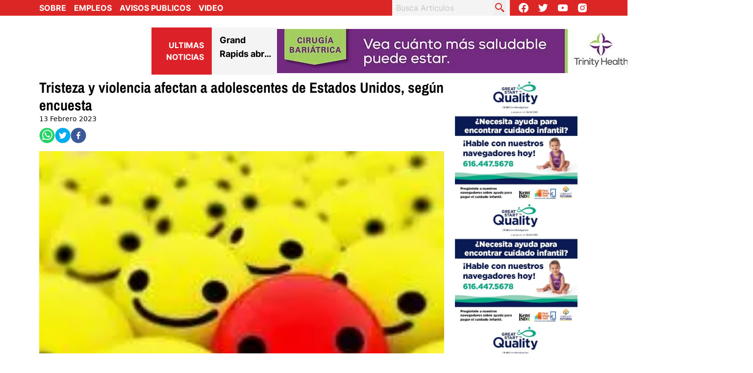

--- FILE ---
content_type: text/html; charset=utf-8
request_url: https://www.elvocero.net/articulo/tristeza-y-violencia-afectan-a-adolescentes-de-eeuu-segun-encuesta
body_size: 8851
content:
<!DOCTYPE html><html lang="es"><head><meta name="viewport" content="width=device-width"/><meta charSet="utf-8"/><title>Tristeza y violencia afectan a adolescentes de Estados Unidos, según encuesta</title><meta property="og:title" content="Tristeza y violencia afectan a adolescentes de Estados Unidos, según encuesta"/><meta name="description" content="Tristeza y violencia afectan a adolescentes de Estados Unidos, según encuesta"/><meta property="og:image" content="https://storage.googleapis.com/vocero-media/legacy/carita-triste.jpg.jpg"/><link rel="icon" href="/favicon.ico"/><meta name="next-head-count" content="7"/><link rel="manifest" href="/manifest.json"/><link rel="apple-touch-icon" href="/icon.png"/><meta name="theme-color" content="#fff"/><link rel="preload" href="/_next/static/css/6632372a91619036.css" as="style"/><link rel="stylesheet" href="/_next/static/css/6632372a91619036.css" data-n-g=""/><noscript data-n-css=""></noscript><script defer="" nomodule="" src="/_next/static/chunks/polyfills-5cd94c89d3acac5f.js"></script><script src="/_next/static/chunks/webpack-cb7634a8b6194820.js" defer=""></script><script src="/_next/static/chunks/framework-5f4595e5518b5600.js" defer=""></script><script src="/_next/static/chunks/main-4a4f72ace659703a.js" defer=""></script><script src="/_next/static/chunks/pages/_app-2efde3cefb3f6b05.js" defer=""></script><script src="/_next/static/chunks/75fc9c18-8a887c49b3994da9.js" defer=""></script><script src="/_next/static/chunks/340-526ea640ccebcd3d.js" defer=""></script><script src="/_next/static/chunks/818-874c3c8ed0a64329.js" defer=""></script><script src="/_next/static/chunks/pages/articulo/%5Barticulo%5D-21aff92f2d736d93.js" defer=""></script><script src="/_next/static/XhbWBb0tR56pUf4fqwnaR/_buildManifest.js" defer=""></script><script src="/_next/static/XhbWBb0tR56pUf4fqwnaR/_ssgManifest.js" defer=""></script><script src="/_next/static/XhbWBb0tR56pUf4fqwnaR/_middlewareManifest.js" defer=""></script></head><body><div id="__next" data-reactroot=""><header class="w-full z-30 fixed flex flex-col overflow-hidden"><div class="w-full h-16 lg:h-8 lg:z-50 md:px-10 retina:px-16 lg:px-20 flex flex-row justify-center md:justify-between items-center font-display bg-red-600"><ul class="px-4 md:px-0 flex flex-row flex-nowrap justify-evenly space-x-4 font-display text-white font-bold uppercase whitespace-nowrap"><li><a class="hover:text-black" href="/about">Sobre</a></li><li><a class="hover:text-black" href="/empleos">Empleos</a></li><li><a class="hover:text-black" href="/avisos-publicos">Avisos Publicos</a></li><li class="hidden lg:flex"><a class="hover:text-black" href="/video">Video</a></li></ul><button class="w-12 md:w-10 h-12 z-50 lg:hidden mx-2 md:mx-0 flex items-center justify-center md:justify-end md:order-3 lg:order-none"><svg class=" text-white" xmlns="http://www.w3.org/2000/svg" width="24" height="24" fill="currentColor"><path d="M4 6h16v2H4zm0 5h16v2H4zm0 5h16v2H4z"></path></svg></button><div class="hidden md:flex flex-row items-center lg:space-x-4"><form class="md:w-[15rem] md:h-16 lg:h-8 hidden md:flex md:relative font-display"><input type="text" value="" placeholder="Busca Articulos" class="w-full h-full md:pl-2 text-black placeholder-[#C4C4C4] bg-[#F4F4F4] outline-none"/><button aria-label="busca articulo" class="absolute right-2 inset-y-0 hover:cursor-pointer"><svg xmlns="http://www.w3.org/2000/svg" viewBox="0 0 24 24" class="w-8 lg:w-6 h-8 lg:h-6 text-red-600 hover:text-black" fill="currentColor"><path d="M19.023 16.977a35.13 35.13 0 0 1-1.367-1.384c-.372-.378-.596-.653-.596-.653l-2.8-1.337A6.962 6.962 0 0 0 16 9c0-3.859-3.14-7-7-7S2 5.141 2 9s3.14 7 7 7c1.763 0 3.37-.66 4.603-1.739l1.337 2.8s.275.224.653.596c.387.363.896.854 1.384 1.367l1.358 1.392.604.646 2.121-2.121-.646-.604c-.379-.372-.885-.866-1.391-1.36zM9 14c-2.757 0-5-2.243-5-5s2.243-5 5-5 5 2.243 5 5-2.243 5-5 5z"></path></svg></button></form><div class="lg:h-14 pt-2 lg:pt-0 self-start flex md:hidden lg:flex flex-row flex-wrap justify-evenly items-center space-x-4 font-display text-white"><a aria-label="Visit our Facebook Page" href="https://www.facebook.com/elvocerohispano"><svg alt="Facebook Logo" viewBox="0 0 24 24" class="w-8 lg:w-6 h-8 lg:h-6 hover:text-black" xmlns="http://www.w3.org/2000/svg" fill="currentColor"><path d="M12.001 2.002c-5.522 0-9.999 4.477-9.999 9.999 0 4.99 3.656 9.126 8.437 9.879v-6.988h-2.54v-2.891h2.54V9.798c0-2.508 1.493-3.891 3.776-3.891 1.094 0 2.24.195 2.24.195v2.459h-1.264c-1.24 0-1.628.772-1.628 1.563v1.875h2.771l-.443 2.891h-2.328v6.988C18.344 21.129 22 16.992 22 12.001c0-5.522-4.477-9.999-9.999-9.999z"></path></svg></a><a aria-label="Follow our Twitter" href="https://twitter.com/elvocerohispano"><svg alt="Twitter Logo" viewBox="0 0 24 24" class="w-8 lg:w-6 h-8 lg:h-6 hover:text-black" xmlns="http://www.w3.org/2000/svg" fill="currentColor"><path d="M19.633 7.997c.013.175.013.349.013.523 0 5.325-4.053 11.461-11.46 11.461-2.282 0-4.402-.661-6.186-1.809.324.037.636.05.973.05a8.07 8.07 0 0 0 5.001-1.721 4.036 4.036 0 0 1-3.767-2.793c.249.037.499.062.761.062.361 0 .724-.05 1.061-.137a4.027 4.027 0 0 1-3.23-3.953v-.05c.537.299 1.16.486 1.82.511a4.022 4.022 0 0 1-1.796-3.354c0-.748.199-1.434.548-2.032a11.457 11.457 0 0 0 8.306 4.215c-.062-.3-.1-.611-.1-.923a4.026 4.026 0 0 1 4.028-4.028c1.16 0 2.207.486 2.943 1.272a7.957 7.957 0 0 0 2.556-.973 4.02 4.02 0 0 1-1.771 2.22 8.073 8.073 0 0 0 2.319-.624 8.645 8.645 0 0 1-2.019 2.083z"></path></svg></a><a aria-label="Subscribe to our Youtube Channel" href="https://www.youtube.com/c/ElVoceroHispanoTV"><svg alt="Youtube Logo" viewBox="0 0 24 24" class="w-8 lg:w-6 h-8 lg:h-6 hover:text-black" xmlns="http://www.w3.org/2000/svg" fill="currentColor"><path d="M21.593 7.203a2.506 2.506 0 0 0-1.762-1.766C18.265 5.007 12 5 12 5s-6.264-.007-7.831.404a2.56 2.56 0 0 0-1.766 1.778c-.413 1.566-.417 4.814-.417 4.814s-.004 3.264.406 4.814c.23.857.905 1.534 1.763 1.765 1.582.43 7.83.437 7.83.437s6.265.007 7.831-.403a2.515 2.515 0 0 0 1.767-1.763c.414-1.565.417-4.812.417-4.812s.02-3.265-.407-4.831zM9.996 15.005l.005-6 5.207 3.005-5.212 2.995z"></path></svg></a><a aria-label="Visit our Instagram page" href="https://www.instagram.com/elvocerohispano/"><svg alt="Instagram Logo" viewBox="0 0 24 24" class="w-8 lg:w-6 h-8 lg:h-6 hover:text-black" xmlns="http://www.w3.org/2000/svg" fill="currentColor"><path d="M20.947 8.305a6.53 6.53 0 0 0-.419-2.216 4.61 4.61 0 0 0-2.633-2.633 6.606 6.606 0 0 0-2.186-.42c-.962-.043-1.267-.055-3.709-.055s-2.755 0-3.71.055a6.606 6.606 0 0 0-2.185.42 4.607 4.607 0 0 0-2.633 2.633 6.554 6.554 0 0 0-.419 2.185c-.043.963-.056 1.268-.056 3.71s0 2.754.056 3.71c.015.748.156 1.486.419 2.187a4.61 4.61 0 0 0 2.634 2.632 6.584 6.584 0 0 0 2.185.45c.963.043 1.268.056 3.71.056s2.755 0 3.71-.056a6.59 6.59 0 0 0 2.186-.419 4.615 4.615 0 0 0 2.633-2.633c.263-.7.404-1.438.419-2.187.043-.962.056-1.267.056-3.71-.002-2.442-.002-2.752-.058-3.709zm-8.953 8.297c-2.554 0-4.623-2.069-4.623-4.623s2.069-4.623 4.623-4.623a4.623 4.623 0 0 1 0 9.246zm4.807-8.339a1.077 1.077 0 0 1-1.078-1.078 1.077 1.077 0 1 1 2.155 0c0 .596-.482 1.078-1.077 1.078z"></path><circle cx="11.994" cy="11.979" r="3.003"></circle></svg></a></div></div></div><div class="w-screen landscape:hidden lg:landscape:flex md:w-full lg:z-20 md:px-[1.7rem] lg:px-20 retina:px-14 pb-0 md:py-1 lg:pt-6 lg:pb-1 retina:py-4 retina:pb-1 flex flex-wrap md:flex-wrap retina:flex-wrap lg:flex-wrap xl:flex-nowrap justify-start md:justify-between lg:justify-between lg:gap-x-4 lg:gap-y-2 items-center bg-white"><div class="w-full md:w-1/3 retina:w-auto lg:w-auto my-1 flex justify-center items-center "><a class="relative w-[55vw] md:w-[40vw] retina:w-[23vw] lg:w-[16vw] aspect-[5/2] retina:aspect-[6/2] lg:aspect-[6/2]" href="/"><span style="box-sizing:border-box;display:block;overflow:hidden;width:initial;height:initial;background:none;opacity:1;border:0;margin:0;padding:0;position:absolute;top:0;left:0;bottom:0;right:0"><img alt="El Vocero Hispano Logo" src="[data-uri]" decoding="async" data-nimg="fill" class="object-contain" style="position:absolute;top:0;left:0;bottom:0;right:0;box-sizing:border-box;padding:0;border:none;margin:auto;display:block;width:0;height:0;min-width:100%;max-width:100%;min-height:100%;max-height:100%"/><noscript><img alt="El Vocero Hispano Logo" sizes="100vw" srcSet="/_next/image?url=https%3A%2F%2Fstorage.googleapis.com%2Fvocero-media%2Fevh_74fc32ce5d%2Fevh_74fc32ce5d.png&amp;w=640&amp;q=75 640w, /_next/image?url=https%3A%2F%2Fstorage.googleapis.com%2Fvocero-media%2Fevh_74fc32ce5d%2Fevh_74fc32ce5d.png&amp;w=750&amp;q=75 750w, /_next/image?url=https%3A%2F%2Fstorage.googleapis.com%2Fvocero-media%2Fevh_74fc32ce5d%2Fevh_74fc32ce5d.png&amp;w=828&amp;q=75 828w, /_next/image?url=https%3A%2F%2Fstorage.googleapis.com%2Fvocero-media%2Fevh_74fc32ce5d%2Fevh_74fc32ce5d.png&amp;w=1080&amp;q=75 1080w, /_next/image?url=https%3A%2F%2Fstorage.googleapis.com%2Fvocero-media%2Fevh_74fc32ce5d%2Fevh_74fc32ce5d.png&amp;w=1200&amp;q=75 1200w, /_next/image?url=https%3A%2F%2Fstorage.googleapis.com%2Fvocero-media%2Fevh_74fc32ce5d%2Fevh_74fc32ce5d.png&amp;w=1920&amp;q=75 1920w, /_next/image?url=https%3A%2F%2Fstorage.googleapis.com%2Fvocero-media%2Fevh_74fc32ce5d%2Fevh_74fc32ce5d.png&amp;w=2048&amp;q=75 2048w, /_next/image?url=https%3A%2F%2Fstorage.googleapis.com%2Fvocero-media%2Fevh_74fc32ce5d%2Fevh_74fc32ce5d.png&amp;w=3840&amp;q=75 3840w" src="/_next/image?url=https%3A%2F%2Fstorage.googleapis.com%2Fvocero-media%2Fevh_74fc32ce5d%2Fevh_74fc32ce5d.png&amp;w=3840&amp;q=75" decoding="async" data-nimg="fill" style="position:absolute;top:0;left:0;bottom:0;right:0;box-sizing:border-box;padding:0;border:none;margin:auto;display:block;width:0;height:0;min-width:100%;max-width:100%;min-height:100%;max-height:100%" class="object-contain" loading="lazy"/></noscript></span></a></div><div class="w-full md:w-[30vw] lg:landscape:min-w-[30vw] retina:landscape:max-w-full xl:landscape:min-w-[20vw] lg:col-span-1 retina:col-span-3 4k:w-[43vw] retina:w-full h-full md:ml-6 retina:mx-0 pt-1 md:pt-0 grow md:shrink retina:grow lg:landscape:shrink flex landscape:hidden lg:landscape:flex flex-row lg:justify-start retina:order-3"><div class="w-[35%] md:w-[8rem] lg:w-[13rem] lg:h-full px-4 py-3 retina:py-2 lg:py-6 bg-vRed"><h1 class="text-white text-right retina:text-sm uppercase font-black font-display"> Ultimas Noticias </h1></div><div class="swiper w-[65%] md:w-full lg:w-full"><div class="swiper-wrapper"></div></div></div><div class="hidden md:w-full lg:w-auto lg:grow md:flex md:justify-center md:items-center"></div></div><nav class="w-screen h-screen py-12 px-10 fixed top-0 flex flex-col justify-between bg-black transform transition-transform duration-500 translate-y-0 z-20 translate-x-[100vw] overflow-y-scroll overflow-x-hidden"><a class="relative w-full h-48" href="/"><span style="box-sizing:border-box;display:block;overflow:hidden;width:initial;height:initial;background:none;opacity:1;border:0;margin:0;padding:0;position:absolute;top:0;left:0;bottom:0;right:0"><img alt="El Vocero Hispano Logo" src="[data-uri]" decoding="async" data-nimg="fill" class="object-contain" style="position:absolute;top:0;left:0;bottom:0;right:0;box-sizing:border-box;padding:0;border:none;margin:auto;display:block;width:0;height:0;min-width:100%;max-width:100%;min-height:100%;max-height:100%"/><noscript><img alt="El Vocero Hispano Logo" sizes="100vw" srcSet="/_next/image?url=https%3A%2F%2Fstorage.googleapis.com%2Fvocero-media%2Fevh_74fc32ce5d%2Fevh_74fc32ce5d.png&amp;w=640&amp;q=75 640w, /_next/image?url=https%3A%2F%2Fstorage.googleapis.com%2Fvocero-media%2Fevh_74fc32ce5d%2Fevh_74fc32ce5d.png&amp;w=750&amp;q=75 750w, /_next/image?url=https%3A%2F%2Fstorage.googleapis.com%2Fvocero-media%2Fevh_74fc32ce5d%2Fevh_74fc32ce5d.png&amp;w=828&amp;q=75 828w, /_next/image?url=https%3A%2F%2Fstorage.googleapis.com%2Fvocero-media%2Fevh_74fc32ce5d%2Fevh_74fc32ce5d.png&amp;w=1080&amp;q=75 1080w, /_next/image?url=https%3A%2F%2Fstorage.googleapis.com%2Fvocero-media%2Fevh_74fc32ce5d%2Fevh_74fc32ce5d.png&amp;w=1200&amp;q=75 1200w, /_next/image?url=https%3A%2F%2Fstorage.googleapis.com%2Fvocero-media%2Fevh_74fc32ce5d%2Fevh_74fc32ce5d.png&amp;w=1920&amp;q=75 1920w, /_next/image?url=https%3A%2F%2Fstorage.googleapis.com%2Fvocero-media%2Fevh_74fc32ce5d%2Fevh_74fc32ce5d.png&amp;w=2048&amp;q=75 2048w, /_next/image?url=https%3A%2F%2Fstorage.googleapis.com%2Fvocero-media%2Fevh_74fc32ce5d%2Fevh_74fc32ce5d.png&amp;w=3840&amp;q=75 3840w" src="/_next/image?url=https%3A%2F%2Fstorage.googleapis.com%2Fvocero-media%2Fevh_74fc32ce5d%2Fevh_74fc32ce5d.png&amp;w=3840&amp;q=75" decoding="async" data-nimg="fill" style="position:absolute;top:0;left:0;bottom:0;right:0;box-sizing:border-box;padding:0;border:none;margin:auto;display:block;width:0;height:0;min-width:100%;max-width:100%;min-height:100%;max-height:100%" class="object-contain" loading="lazy"/></noscript></span></a><ul class="flex flex-col flex-nowrap justify-evenly md:items-center space-y-1 font-display"><li class="text-xl text-white font-bold uppercase"><a href="/">Noticias</a></li><li class=" text-white uppercase"><a href="/categoria/Michigan">Michigan</a></li><li class=" text-white uppercase"><a href="/categoria/grand_rapids">Grand Rapids</a></li><li class=" text-white uppercase"><a href="/categoria/national">Nacional</a></li><li class=" text-white uppercase"><a href="/categoria/world">Noticias Del Mundo</a></li><li class=" text-white uppercase"><a href="/categoria/latin_america">Latinoamérica</a></li><li class=" text-white uppercase"><a href="/categoria/technology">Tecnología</a></li><li class=" text-white uppercase"><a href="/categoria/business">Negocios</a></li><li class=" text-white uppercase"><a href="/categoria/policia">Policiacas</a></li><li class=" text-white uppercase"><a href="/categoria/salud">Salud</a></li><li class=" text-white uppercase"><a href="/categoria/deportes">Deportes</a></li><li class=" text-white uppercase"><a href="/categoria/arte">Arte</a></li><li class=" text-white uppercase"><a href="/categoria/farandula">Farándula</a></li></ul><ul class="py-2 flex flex-col flex-nowrap justify-evenly md:items-center space-y-1"><li class="text-xl text-[#C4C4C4] font-bold uppercase"><a href="/about">About</a></li><li class="text-xl text-[#C4C4C4] font-bold uppercase"><a href="/empleos">Empleos</a></li><li class="text-xl text-[#C4C4C4] font-bold uppercase"><a href="/avisos-publicos">Avisos Publicos</a></li><li class="text-xl text-[#C4C4C4] font-bold uppercase"><a href="/video">Video</a></li></ul><div class="flex flex-col md:flex-row flex-start justify-start md:justify-end md:items-center md:space-x-4"><h1 class="text-white font-display">Follow Us:</h1><ul class="pt-2 self-start flex flex-row flex-wrap justify-evenly space-x-4 font-display subpixel-antialiased text-white font-bold uppercase whitespace-nowrap"><a aria-label="Visit our Facebook Page" href="https://www.facebook.com/elvocerohispano"><svg viewBox="0 0 24 24" class="w-8 h-8" xmlns="http://www.w3.org/2000/svg" fill="currentColor"><path d="M12.001 2.002c-5.522 0-9.999 4.477-9.999 9.999 0 4.99 3.656 9.126 8.437 9.879v-6.988h-2.54v-2.891h2.54V9.798c0-2.508 1.493-3.891 3.776-3.891 1.094 0 2.24.195 2.24.195v2.459h-1.264c-1.24 0-1.628.772-1.628 1.563v1.875h2.771l-.443 2.891h-2.328v6.988C18.344 21.129 22 16.992 22 12.001c0-5.522-4.477-9.999-9.999-9.999z"></path></svg></a><a aria-label="Follow our Twitter" href="https://twitter.com/elvocerohispano"><svg viewBox="0 0 24 24" class="w-8 h-8" xmlns="http://www.w3.org/2000/svg" fill="currentColor"><path d="M19.633 7.997c.013.175.013.349.013.523 0 5.325-4.053 11.461-11.46 11.461-2.282 0-4.402-.661-6.186-1.809.324.037.636.05.973.05a8.07 8.07 0 0 0 5.001-1.721 4.036 4.036 0 0 1-3.767-2.793c.249.037.499.062.761.062.361 0 .724-.05 1.061-.137a4.027 4.027 0 0 1-3.23-3.953v-.05c.537.299 1.16.486 1.82.511a4.022 4.022 0 0 1-1.796-3.354c0-.748.199-1.434.548-2.032a11.457 11.457 0 0 0 8.306 4.215c-.062-.3-.1-.611-.1-.923a4.026 4.026 0 0 1 4.028-4.028c1.16 0 2.207.486 2.943 1.272a7.957 7.957 0 0 0 2.556-.973 4.02 4.02 0 0 1-1.771 2.22 8.073 8.073 0 0 0 2.319-.624 8.645 8.645 0 0 1-2.019 2.083z"></path></svg></a><a aria-label="Subscribe to our Youtube Channel" href="https://www.youtube.com/c/ElVoceroHispanoTV"><svg viewBox="0 0 24 24" class="w-8 h-8" xmlns="http://www.w3.org/2000/svg" fill="currentColor"><path d="M21.593 7.203a2.506 2.506 0 0 0-1.762-1.766C18.265 5.007 12 5 12 5s-6.264-.007-7.831.404a2.56 2.56 0 0 0-1.766 1.778c-.413 1.566-.417 4.814-.417 4.814s-.004 3.264.406 4.814c.23.857.905 1.534 1.763 1.765 1.582.43 7.83.437 7.83.437s6.265.007 7.831-.403a2.515 2.515 0 0 0 1.767-1.763c.414-1.565.417-4.812.417-4.812s.02-3.265-.407-4.831zM9.996 15.005l.005-6 5.207 3.005-5.212 2.995z"></path></svg></a><a aria-label="Visit our Instagram page" href="https://www.instagram.com/elvocerohispano/"><svg viewBox="0 0 24 24" class="w-8 h-8" xmlns="http://www.w3.org/2000/svg" fill="currentColor"><path d="M20.947 8.305a6.53 6.53 0 0 0-.419-2.216 4.61 4.61 0 0 0-2.633-2.633 6.606 6.606 0 0 0-2.186-.42c-.962-.043-1.267-.055-3.709-.055s-2.755 0-3.71.055a6.606 6.606 0 0 0-2.185.42 4.607 4.607 0 0 0-2.633 2.633 6.554 6.554 0 0 0-.419 2.185c-.043.963-.056 1.268-.056 3.71s0 2.754.056 3.71c.015.748.156 1.486.419 2.187a4.61 4.61 0 0 0 2.634 2.632 6.584 6.584 0 0 0 2.185.45c.963.043 1.268.056 3.71.056s2.755 0 3.71-.056a6.59 6.59 0 0 0 2.186-.419 4.615 4.615 0 0 0 2.633-2.633c.263-.7.404-1.438.419-2.187.043-.962.056-1.267.056-3.71-.002-2.442-.002-2.752-.058-3.709zm-8.953 8.297c-2.554 0-4.623-2.069-4.623-4.623s2.069-4.623 4.623-4.623a4.623 4.623 0 0 1 0 9.246zm4.807-8.339a1.077 1.077 0 0 1-1.078-1.078 1.077 1.077 0 1 1 2.155 0c0 .596-.482 1.078-1.077 1.078z"></path><circle cx="11.994" cy="11.979" r="3.003"></circle></svg></a></ul></div></nav></header><div style="height:0"></div><main class="px-6 lg:px-20 pt-1 pb-4 flex flex-col lg:flex-row lg:flex-wrap lg:items-start lg:justify-between space-y-8 lg:space-y-6 gap-x-2"><div class="flex flex-col lg:flex-row lg:gap-x-12"><div class="lg:w-full lg:flex lg:flex-col"><h1 class="mt-4 text-left text-xl lg:text-3xl font-bold font-heading "> <!-- -->Tristeza y violencia afectan a adolescentes de Estados Unidos, según encuesta<!-- --> </h1><p class=" pt-2 capitalize font-display text-sm">13 febrero 2023<!-- --> </p><div class="flex gap-x-2 my-2"><button aria-label="whatsapp" style="background-color:transparent;border:none;padding:0;font:inherit;color:inherit;cursor:pointer;outline:none"><svg viewBox="0 0 64 64" width="32" height="32"><circle cx="32" cy="32" r="31" fill="#25D366"></circle><path d="m42.32286,33.93287c-0.5178,-0.2589 -3.04726,-1.49644 -3.52105,-1.66732c-0.4712,-0.17346 -0.81554,-0.2589 -1.15987,0.2589c-0.34175,0.51004 -1.33075,1.66474 -1.63108,2.00648c-0.30032,0.33658 -0.60064,0.36247 -1.11327,0.12945c-0.5178,-0.2589 -2.17994,-0.80259 -4.14759,-2.56312c-1.53269,-1.37217 -2.56312,-3.05503 -2.86603,-3.57283c-0.30033,-0.5178 -0.03366,-0.80259 0.22524,-1.06149c0.23301,-0.23301 0.5178,-0.59547 0.7767,-0.90616c0.25372,-0.31068 0.33657,-0.5178 0.51262,-0.85437c0.17088,-0.36246 0.08544,-0.64725 -0.04402,-0.90615c-0.12945,-0.2589 -1.15987,-2.79613 -1.58964,-3.80584c-0.41424,-1.00971 -0.84142,-0.88027 -1.15987,-0.88027c-0.29773,-0.02588 -0.64208,-0.02588 -0.98382,-0.02588c-0.34693,0 -0.90616,0.12945 -1.37736,0.62136c-0.4712,0.5178 -1.80194,1.76053 -1.80194,4.27186c0,2.51134 1.84596,4.945 2.10227,5.30747c0.2589,0.33657 3.63497,5.51458 8.80262,7.74113c1.23237,0.5178 2.1903,0.82848 2.94111,1.08738c1.23237,0.38836 2.35599,0.33657 3.24402,0.20712c0.99159,-0.15534 3.04985,-1.24272 3.47963,-2.45956c0.44013,-1.21683 0.44013,-2.22654 0.31068,-2.45955c-0.12945,-0.23301 -0.46601,-0.36247 -0.98382,-0.59548m-9.40068,12.84407l-0.02589,0c-3.05503,0 -6.08417,-0.82849 -8.72495,-2.38189l-0.62136,-0.37023l-6.47252,1.68286l1.73463,-6.29129l-0.41424,-0.64725c-1.70875,-2.71846 -2.6149,-5.85116 -2.6149,-9.07706c0,-9.39809 7.68934,-17.06155 17.15993,-17.06155c4.58253,0 8.88029,1.78642 12.11655,5.02268c3.23625,3.21036 5.02267,7.50812 5.02267,12.06476c-0.0078,9.3981 -7.69712,17.06155 -17.14699,17.06155m14.58906,-31.58846c-3.93529,-3.80584 -9.1133,-5.95471 -14.62789,-5.95471c-11.36055,0 -20.60848,9.2065 -20.61625,20.52564c0,3.61684 0.94757,7.14565 2.75211,10.26282l-2.92557,10.63564l10.93337,-2.85309c3.0136,1.63108 6.4052,2.4958 9.85634,2.49839l0.01037,0c11.36574,0 20.61884,-9.2091 20.62403,-20.53082c0,-5.48093 -2.14111,-10.64081 -6.03239,-14.51915" fill="white"></path></svg></button><button aria-label="twitter" style="background-color:transparent;border:none;padding:0;font:inherit;color:inherit;cursor:pointer;outline:none"><svg viewBox="0 0 64 64" width="32" height="32"><circle cx="32" cy="32" r="31" fill="#00aced"></circle><path d="M48,22.1c-1.2,0.5-2.4,0.9-3.8,1c1.4-0.8,2.4-2.1,2.9-3.6c-1.3,0.8-2.7,1.3-4.2,1.6 C41.7,19.8,40,19,38.2,19c-3.6,0-6.6,2.9-6.6,6.6c0,0.5,0.1,1,0.2,1.5c-5.5-0.3-10.3-2.9-13.5-6.9c-0.6,1-0.9,2.1-0.9,3.3 c0,2.3,1.2,4.3,2.9,5.5c-1.1,0-2.1-0.3-3-0.8c0,0,0,0.1,0,0.1c0,3.2,2.3,5.8,5.3,6.4c-0.6,0.1-1.1,0.2-1.7,0.2c-0.4,0-0.8,0-1.2-0.1 c0.8,2.6,3.3,4.5,6.1,4.6c-2.2,1.8-5.1,2.8-8.2,2.8c-0.5,0-1.1,0-1.6-0.1c2.9,1.9,6.4,2.9,10.1,2.9c12.1,0,18.7-10,18.7-18.7 c0-0.3,0-0.6,0-0.8C46,24.5,47.1,23.4,48,22.1z" fill="white"></path></svg></button><button aria-label="facebook" style="background-color:transparent;border:none;padding:0;font:inherit;color:inherit;cursor:pointer;outline:none"><svg viewBox="0 0 64 64" width="32" height="32"><circle cx="32" cy="32" r="31" fill="#3b5998"></circle><path d="M34.1,47V33.3h4.6l0.7-5.3h-5.3v-3.4c0-1.5,0.4-2.6,2.6-2.6l2.8,0v-4.8c-0.5-0.1-2.2-0.2-4.1-0.2 c-4.1,0-6.9,2.5-6.9,7V28H24v5.3h4.6V47H34.1z" fill="white"></path></svg></button></div><div class="relative w-full h-[16rem] lg:h-[40rem] my-4 lg:mb-6 lg:mt-2 "><span style="box-sizing:border-box;display:block;overflow:hidden;width:initial;height:initial;background:none;opacity:1;border:0;margin:0;padding:0;position:absolute;top:0;left:0;bottom:0;right:0"><img src="[data-uri]" decoding="async" data-nimg="fill" class="object-contain lg:object-cover" style="position:absolute;top:0;left:0;bottom:0;right:0;box-sizing:border-box;padding:0;border:none;margin:auto;display:block;width:0;height:0;min-width:100%;max-width:100%;min-height:100%;max-height:100%"/><noscript><img sizes="100vw" srcSet="/_next/image?url=https%3A%2F%2Fstorage.googleapis.com%2Fvocero-media%2Flegacy%2Fcarita-triste.jpg.jpg&amp;w=640&amp;q=75 640w, /_next/image?url=https%3A%2F%2Fstorage.googleapis.com%2Fvocero-media%2Flegacy%2Fcarita-triste.jpg.jpg&amp;w=750&amp;q=75 750w, /_next/image?url=https%3A%2F%2Fstorage.googleapis.com%2Fvocero-media%2Flegacy%2Fcarita-triste.jpg.jpg&amp;w=828&amp;q=75 828w, /_next/image?url=https%3A%2F%2Fstorage.googleapis.com%2Fvocero-media%2Flegacy%2Fcarita-triste.jpg.jpg&amp;w=1080&amp;q=75 1080w, /_next/image?url=https%3A%2F%2Fstorage.googleapis.com%2Fvocero-media%2Flegacy%2Fcarita-triste.jpg.jpg&amp;w=1200&amp;q=75 1200w, /_next/image?url=https%3A%2F%2Fstorage.googleapis.com%2Fvocero-media%2Flegacy%2Fcarita-triste.jpg.jpg&amp;w=1920&amp;q=75 1920w, /_next/image?url=https%3A%2F%2Fstorage.googleapis.com%2Fvocero-media%2Flegacy%2Fcarita-triste.jpg.jpg&amp;w=2048&amp;q=75 2048w, /_next/image?url=https%3A%2F%2Fstorage.googleapis.com%2Fvocero-media%2Flegacy%2Fcarita-triste.jpg.jpg&amp;w=3840&amp;q=75 3840w" src="/_next/image?url=https%3A%2F%2Fstorage.googleapis.com%2Fvocero-media%2Flegacy%2Fcarita-triste.jpg.jpg&amp;w=3840&amp;q=75" decoding="async" data-nimg="fill" style="position:absolute;top:0;left:0;bottom:0;right:0;box-sizing:border-box;padding:0;border:none;margin:auto;display:block;width:0;height:0;min-width:100%;max-width:100%;min-height:100%;max-height:100%" class="object-contain lg:object-cover" loading="lazy"/></noscript></span></div><article class=" prose-h1:text-lg font-display prose-img:w-full prose-img:object-cover prose-img:h-[40rem] flex flex-col gap-y-4"></article></div></div><div class="flex flex-row justify-between items-center lg:gap-x-4"><button class="p-2 font-bold bg-[#C0BCBC]">Volver Atrás</button></div><div class="undefined w-full flex flex-col space-y-1 font-display border-b-2"></div></main><footer class="w-full py-8 px-8 retina:px-14 lg:px-24 flex flex-col md:flex-row md:flex-wrap md:justify-between lg:grid lg:grid-cols-4 lg:grid-rows-4 justify-center items-center bg-[#212121]"><ul class="md:w-full flex flex-row flex-wrap lg:row-start-1 lg:col-start-1 lg:col-span-2 justify-evenly lg:justify-start space-x-4 font-display subpixel-antialiased text-white font-bold uppercase whitespace-nowrap"><li><a class="hover:text-red-600" href="/empleos">Empleos</a></li><li><a class="hover:text-red-600" href="/articulo/tristeza-y-violencia-afectan-a-adolescentes-de-eeuu-segun-encuesta#">Avisos Publicos</a></li><li><a class="hover:text-red-600" href="/about">Sobre</a></li><li><a class="hover:text-red-600" href="/articulo/tristeza-y-violencia-afectan-a-adolescentes-de-eeuu-segun-encuesta#">Kit De Medio</a></li></ul><div class="md:w-full my-2 lg:col-start-1 lg:col-span-2 lg:row-start-3 lg:row-span-1 md:self-end flex flex-row flex-wrap justify-evenly md:justify-end lg:justify-start md:items-center space-x-4 font-display subpixel-antialiased text-white font-bold uppercase whitespace-nowrap"><h1 class="hidden md:block font-light text-xl normal-case text-white"> Siguenos: </h1><a alt="Facebook Logo" href="https://www.facebook.com/elvocerohispano"><svg alt="Facebook Logo" viewBox="0 0 24 24" class="w-12 lg:w-10 h-12 lg:h-10 hover:text-red-600" xmlns="http://www.w3.org/2000/svg" fill="currentColor"><path d="M12.001 2.002c-5.522 0-9.999 4.477-9.999 9.999 0 4.99 3.656 9.126 8.437 9.879v-6.988h-2.54v-2.891h2.54V9.798c0-2.508 1.493-3.891 3.776-3.891 1.094 0 2.24.195 2.24.195v2.459h-1.264c-1.24 0-1.628.772-1.628 1.563v1.875h2.771l-.443 2.891h-2.328v6.988C18.344 21.129 22 16.992 22 12.001c0-5.522-4.477-9.999-9.999-9.999z"></path></svg></a><a alt="Twitter Logo" href="https://twitter.com/elvocerohispano"><svg alt="Twitter Logo" viewBox="0 0 24 24" class="w-12 lg:w-10 h-12 lg:h-10 hover:text-red-600" xmlns="http://www.w3.org/2000/svg" fill="currentColor"><path d="M19.633 7.997c.013.175.013.349.013.523 0 5.325-4.053 11.461-11.46 11.461-2.282 0-4.402-.661-6.186-1.809.324.037.636.05.973.05a8.07 8.07 0 0 0 5.001-1.721 4.036 4.036 0 0 1-3.767-2.793c.249.037.499.062.761.062.361 0 .724-.05 1.061-.137a4.027 4.027 0 0 1-3.23-3.953v-.05c.537.299 1.16.486 1.82.511a4.022 4.022 0 0 1-1.796-3.354c0-.748.199-1.434.548-2.032a11.457 11.457 0 0 0 8.306 4.215c-.062-.3-.1-.611-.1-.923a4.026 4.026 0 0 1 4.028-4.028c1.16 0 2.207.486 2.943 1.272a7.957 7.957 0 0 0 2.556-.973 4.02 4.02 0 0 1-1.771 2.22 8.073 8.073 0 0 0 2.319-.624 8.645 8.645 0 0 1-2.019 2.083z"></path></svg></a><a alt="Youtube Logo" href="https://www.youtube.com/c/ElVoceroHispanoTV"><svg alt="Youtube Logo" viewBox="0 0 24 24" class="w-12 lg:w-10 h-12 lg:h-10 hover:text-red-600" xmlns="http://www.w3.org/2000/svg" fill="currentColor"><path d="M21.593 7.203a2.506 2.506 0 0 0-1.762-1.766C18.265 5.007 12 5 12 5s-6.264-.007-7.831.404a2.56 2.56 0 0 0-1.766 1.778c-.413 1.566-.417 4.814-.417 4.814s-.004 3.264.406 4.814c.23.857.905 1.534 1.763 1.765 1.582.43 7.83.437 7.83.437s6.265.007 7.831-.403a2.515 2.515 0 0 0 1.767-1.763c.414-1.565.417-4.812.417-4.812s.02-3.265-.407-4.831zM9.996 15.005l.005-6 5.207 3.005-5.212 2.995z"></path></svg></a><a alt="Instagram Logo" href="https://www.instagram.com/elvocerohispano/"><svg alt="Instagram Logo" viewBox="0 0 24 24" class="w-12 lg:w-10 h-12 lg:h-10 hover:text-red-600" xmlns="http://www.w3.org/2000/svg" fill="currentColor"><path d="M20.947 8.305a6.53 6.53 0 0 0-.419-2.216 4.61 4.61 0 0 0-2.633-2.633 6.606 6.606 0 0 0-2.186-.42c-.962-.043-1.267-.055-3.709-.055s-2.755 0-3.71.055a6.606 6.606 0 0 0-2.185.42 4.607 4.607 0 0 0-2.633 2.633 6.554 6.554 0 0 0-.419 2.185c-.043.963-.056 1.268-.056 3.71s0 2.754.056 3.71c.015.748.156 1.486.419 2.187a4.61 4.61 0 0 0 2.634 2.632 6.584 6.584 0 0 0 2.185.45c.963.043 1.268.056 3.71.056s2.755 0 3.71-.056a6.59 6.59 0 0 0 2.186-.419 4.615 4.615 0 0 0 2.633-2.633c.263-.7.404-1.438.419-2.187.043-.962.056-1.267.056-3.71-.002-2.442-.002-2.752-.058-3.709zm-8.953 8.297c-2.554 0-4.623-2.069-4.623-4.623s2.069-4.623 4.623-4.623a4.623 4.623 0 0 1 0 9.246zm4.807-8.339a1.077 1.077 0 0 1-1.078-1.078 1.077 1.077 0 1 1 2.155 0c0 .596-.482 1.078-1.077 1.078z"></path><circle cx="11.994" cy="11.979" r="3.003"></circle></svg></a></div><a class="relative w-[60vw] md:w-1/2 retina:w-[25vw] lg:w-[14vw] h-48 lg:h-24 z-10 lg:row-start-2 lg:col-start-1 lg:self-start" href="/articulo/tristeza-y-violencia-afectan-a-adolescentes-de-eeuu-segun-encuesta#"><span style="box-sizing:border-box;display:block;overflow:hidden;width:initial;height:initial;background:none;opacity:1;border:0;margin:0;padding:0;position:absolute;top:0;left:0;bottom:0;right:0"><img alt="temporary image" src="[data-uri]" decoding="async" data-nimg="fill" class="object-contain" style="position:absolute;top:0;left:0;bottom:0;right:0;box-sizing:border-box;padding:0;border:none;margin:auto;display:block;width:0;height:0;min-width:100%;max-width:100%;min-height:100%;max-height:100%"/><noscript><img alt="temporary image" sizes="100vw" srcSet="/_next/image?url=https%3A%2F%2Fstorage.googleapis.com%2Fvocero-media%2Fevh_74fc32ce5d%2Fevh_74fc32ce5d.png&amp;w=640&amp;q=75 640w, /_next/image?url=https%3A%2F%2Fstorage.googleapis.com%2Fvocero-media%2Fevh_74fc32ce5d%2Fevh_74fc32ce5d.png&amp;w=750&amp;q=75 750w, /_next/image?url=https%3A%2F%2Fstorage.googleapis.com%2Fvocero-media%2Fevh_74fc32ce5d%2Fevh_74fc32ce5d.png&amp;w=828&amp;q=75 828w, /_next/image?url=https%3A%2F%2Fstorage.googleapis.com%2Fvocero-media%2Fevh_74fc32ce5d%2Fevh_74fc32ce5d.png&amp;w=1080&amp;q=75 1080w, /_next/image?url=https%3A%2F%2Fstorage.googleapis.com%2Fvocero-media%2Fevh_74fc32ce5d%2Fevh_74fc32ce5d.png&amp;w=1200&amp;q=75 1200w, /_next/image?url=https%3A%2F%2Fstorage.googleapis.com%2Fvocero-media%2Fevh_74fc32ce5d%2Fevh_74fc32ce5d.png&amp;w=1920&amp;q=75 1920w, /_next/image?url=https%3A%2F%2Fstorage.googleapis.com%2Fvocero-media%2Fevh_74fc32ce5d%2Fevh_74fc32ce5d.png&amp;w=2048&amp;q=75 2048w, /_next/image?url=https%3A%2F%2Fstorage.googleapis.com%2Fvocero-media%2Fevh_74fc32ce5d%2Fevh_74fc32ce5d.png&amp;w=3840&amp;q=75 3840w" src="/_next/image?url=https%3A%2F%2Fstorage.googleapis.com%2Fvocero-media%2Fevh_74fc32ce5d%2Fevh_74fc32ce5d.png&amp;w=3840&amp;q=75" decoding="async" data-nimg="fill" style="position:absolute;top:0;left:0;bottom:0;right:0;box-sizing:border-box;padding:0;border:none;margin:auto;display:block;width:0;height:0;min-width:100%;max-width:100%;min-height:100%;max-height:100%" class="object-contain" loading="lazy"/></noscript></span></a><div class="md:w-[20rem] lg:w-auto flex flex-col lg:col-start-1 lg:col-span-2 lg:row-start-4 lg:row-span-1 font-display"><p class="text-center lg:text-left font-display text-white">© 1993-2020 El Vocero Hispano <!-- --> <br class="lg:hidden"/>All Rights Reserved | Todos los Derechos Reservados</p><p class="text-center lg:text-left text-xs italic font-display font-extralight text-white">El Vocero Hispano es una marca registrada. Todos los derechos sobre el nombre quedan reservados.Se prohibe la copia para comercialización sin previa autorización de cualquier material contenido en esta página web.</p></div></footer></div><script id="__NEXT_DATA__" type="application/json">{"props":{"pageProps":{"articles":{"articles":{"__typename":"ArticleEntityResponseCollection","data":[{"__typename":"ArticleEntity","id":"649","attributes":{"__typename":"Article","article_title":"Tristeza y violencia afectan a adolescentes de Estados Unidos, según encuesta","article_id":"tristeza-y-violencia-afectan-a-adolescentes-de-eeuu-segun-encuesta","createdAt":"2023-02-13T19:19:54.521Z","cover_photo":{"__typename":"UploadFileEntityResponse","data":{"__typename":"UploadFileEntity","attributes":{"__typename":"UploadFile","formats":null,"url":"https://storage.googleapis.com/vocero-media/legacy/carita-triste.jpg.jpg"}}},"article_content_zone":[{"__typename":"ComponentArticleBodyArticleBody","article_copy":"Washington, 13 feb (Prensa Latina) Los ataques sexuales y otras experiencias traumáticas condujeron a un nivel récord de desesperanza y pensamientos suicidas entre las jóvenes de Estados Unidos, informaron hoy los Centros para el Control y la Prevención de Enfermedades (CDC).\n\nLos resultados de la encuesta de comportamiento de riesgo juvenil de 2021 de los CDC mostraron que casi tres de cada cinco chicas adolescentes (57 por ciento) alegaron que se sentían «persistentemente tristes o sin esperanza», la tasa más alta en una década.\n\nAsimismo, según la fuente, el 30 por ciento manifestó que había considerado seriamente morir por suicidio, un porcentaje que aumentó casi un 60 por ciento en los últimos 10 años.\n\nLa pesquisa, que se ha realizado cada dos años durante tres décadas, incluye respuestas de 17 mil 232 estudiantes de secundaria en el país.\n\nEn general, más del 40 por ciento de los niños y niñas dijeron que se habían sentido tan tristes o desesperanzados durante el último año que no pudieron realizar sus actividades habituales, como tareas escolares o deportes, durante al menos dos semanas.\n\nCuando los investigadores se detuvieron en las diferencias de género, notaron que las hembras eran mucho más propensas a informar tales sentimientos en comparación con los varones.\n\nLa violencia sexual aumentó entre las jóvenes, apuntó el reporte, pues una de cada cinco aseguró haberla sufrido en el último año.\n\nEl 14 por ciento aseveró que había sido forzado a tener relaciones sexuales, lo que representa un salto del 11 por ciento de las chicas que dijeron haber sido agredidas en 2019, sostuvo.\n\n«Nuestras adolescentes están sufriendo una abrumadora ola de violencia y trauma, y eso está afectando su salud mental», declaró a propósito del hallazgo Kathleen Ethier, directora de la División de Salud Escolar y Adolescente de los CDC.\n\nLa encuesta encontró también que más de uno de cada cinco de los jóvenes identificado con la comunidad de lesbianas, gais, bisexuales y trans (22 por ciento) había intentado suicidarse en el último año.\n\n"}]}}]}},"advertisements":{"bannerAds":{"__typename":"BannerAdEntityResponseCollection","data":[{"__typename":"BannerAdEntity","id":"48","attributes":{"__typename":"BannerAd","banner_type":"Leaderboard_728px_X_90px","banner_img":{"__typename":"UploadFileEntityResponse","data":{"__typename":"UploadFileEntity","attributes":{"__typename":"UploadFile","url":"https://storage.googleapis.com/vocero-media/THMI_Bariatric_Healthier_Spanish_728x90_de2332d99c/THMI_Bariatric_Healthier_Spanish_728x90_de2332d99c.jpg"}}}}},{"__typename":"BannerAdEntity","id":"8","attributes":{"__typename":"BannerAd","banner_type":"Wide_Skyscraper_160px_X_600px","banner_img":{"__typename":"UploadFileEntityResponse","data":{"__typename":"UploadFileEntity","attributes":{"__typename":"UploadFile","url":"https://storage.googleapis.com/vocero-media/El_Vocero_Web_Banner_cbe003b0bb/El_Vocero_Web_Banner_cbe003b0bb.jpg"}}}}},{"__typename":"BannerAdEntity","id":"58","attributes":{"__typename":"BannerAd","banner_type":"Leaderboard_728px_X_90px","banner_img":{"__typename":"UploadFileEntityResponse","data":{"__typename":"UploadFileEntity","attributes":{"__typename":"UploadFile","url":"https://storage.googleapis.com/vocero-media/Llame_hoy_para_el_gratis_de_su_hijo_447a99a56f/Llame_hoy_para_el_gratis_de_su_hijo_447a99a56f.png"}}}}},{"__typename":"BannerAdEntity","id":"60","attributes":{"__typename":"BannerAd","banner_type":"Medium_Rectangle_300px_X_250px","banner_img":{"__typename":"UploadFileEntityResponse","data":{"__typename":"UploadFileEntity","attributes":{"__typename":"UploadFile","url":"https://storage.googleapis.com/vocero-media/2024_GSQ_Child_Care_Navigation_ad_250x250_SPANISH_4559d4fc91/2024_GSQ_Child_Care_Navigation_ad_250x250_SPANISH_4559d4fc91.jpg"}}}}},{"__typename":"BannerAdEntity","id":"57","attributes":{"__typename":"BannerAd","banner_type":"Leaderboard_728px_X_90px","banner_img":{"__typename":"UploadFileEntityResponse","data":{"__typename":"UploadFileEntity","attributes":{"__typename":"UploadFile","url":"https://storage.googleapis.com/vocero-media/Holland_Heart_Safe_El_Vocero_Ad_Spanish_2025_9057bbc674/Holland_Heart_Safe_El_Vocero_Ad_Spanish_2025_9057bbc674.jpg"}}}}}]}}},"__N_SSP":true},"page":"/articulo/[articulo]","query":{"articulo":"tristeza-y-violencia-afectan-a-adolescentes-de-eeuu-segun-encuesta"},"buildId":"XhbWBb0tR56pUf4fqwnaR","isFallback":false,"gssp":true,"locale":"es","locales":["es"],"defaultLocale":"es","scriptLoader":[]}</script></body></html>

--- FILE ---
content_type: text/html; charset=utf-8
request_url: https://www.google.com/recaptcha/api2/aframe
body_size: 265
content:
<!DOCTYPE HTML><html><head><meta http-equiv="content-type" content="text/html; charset=UTF-8"></head><body><script nonce="SfJXUcRvX1X7xod6DMmUYg">/** Anti-fraud and anti-abuse applications only. See google.com/recaptcha */ try{var clients={'sodar':'https://pagead2.googlesyndication.com/pagead/sodar?'};window.addEventListener("message",function(a){try{if(a.source===window.parent){var b=JSON.parse(a.data);var c=clients[b['id']];if(c){var d=document.createElement('img');d.src=c+b['params']+'&rc='+(localStorage.getItem("rc::a")?sessionStorage.getItem("rc::b"):"");window.document.body.appendChild(d);sessionStorage.setItem("rc::e",parseInt(sessionStorage.getItem("rc::e")||0)+1);localStorage.setItem("rc::h",'1764920707036');}}}catch(b){}});window.parent.postMessage("_grecaptcha_ready", "*");}catch(b){}</script></body></html>

--- FILE ---
content_type: text/html; charset=utf-8
request_url: https://www.elvocero.net/
body_size: 41885
content:
<!DOCTYPE html><html lang="es"><head><meta name="viewport" content="width=device-width"/><meta charSet="utf-8"/><title>El Vocero Hispano</title><meta name="description" content="El Vocero Hispano publicación hispano de Michigan"/><meta property="og:image" content="https://storage.googleapis.com/vocero-media/El_Vocero_Hispano_Logo_7a589107bb/El_Vocero_Hispano_Logo_7a589107bb.png"/><link rel="icon" href="/favicon.ico"/><meta name="next-head-count" content="6"/><link rel="manifest" href="/manifest.json"/><link rel="apple-touch-icon" href="/icon.png"/><meta name="theme-color" content="#fff"/><link rel="preload" href="/_next/static/css/6632372a91619036.css" as="style"/><link rel="stylesheet" href="/_next/static/css/6632372a91619036.css" data-n-g=""/><noscript data-n-css=""></noscript><script defer="" nomodule="" src="/_next/static/chunks/polyfills-5cd94c89d3acac5f.js"></script><script src="/_next/static/chunks/webpack-cb7634a8b6194820.js" defer=""></script><script src="/_next/static/chunks/framework-5f4595e5518b5600.js" defer=""></script><script src="/_next/static/chunks/main-4a4f72ace659703a.js" defer=""></script><script src="/_next/static/chunks/pages/_app-2efde3cefb3f6b05.js" defer=""></script><script src="/_next/static/chunks/75fc9c18-8a887c49b3994da9.js" defer=""></script><script src="/_next/static/chunks/552-c823a0cb99ebaf54.js" defer=""></script><script src="/_next/static/chunks/585-87449cb64d2e447e.js" defer=""></script><script src="/_next/static/chunks/pages/index-c42275dbd97b16d8.js" defer=""></script><script src="/_next/static/XhbWBb0tR56pUf4fqwnaR/_buildManifest.js" defer=""></script><script src="/_next/static/XhbWBb0tR56pUf4fqwnaR/_ssgManifest.js" defer=""></script><script src="/_next/static/XhbWBb0tR56pUf4fqwnaR/_middlewareManifest.js" defer=""></script></head><body><div id="__next" data-reactroot=""><header class="w-full z-30 fixed flex flex-col overflow-hidden"><div class="w-full h-16 lg:h-8 lg:z-50 md:px-10 retina:px-16 lg:px-20 flex flex-row justify-center md:justify-between items-center font-display bg-red-600"><ul class="px-4 md:px-0 flex flex-row flex-nowrap justify-evenly space-x-4 font-display text-white font-bold uppercase whitespace-nowrap"><li><a class="hover:text-black" href="/about">Sobre</a></li><li><a class="hover:text-black" href="/empleos">Empleos</a></li><li><a class="hover:text-black" href="/avisos-publicos">Avisos Publicos</a></li><li class="hidden lg:flex"><a class="hover:text-black" href="/video">Video</a></li></ul><button class="w-12 md:w-10 h-12 z-50 lg:hidden mx-2 md:mx-0 flex items-center justify-center md:justify-end md:order-3 lg:order-none"><svg class=" text-white" xmlns="http://www.w3.org/2000/svg" width="24" height="24" fill="currentColor"><path d="M4 6h16v2H4zm0 5h16v2H4zm0 5h16v2H4z"></path></svg></button><div class="hidden md:flex flex-row items-center lg:space-x-4"><form class="md:w-[15rem] md:h-16 lg:h-8 hidden md:flex md:relative font-display"><input type="text" value="" placeholder="Busca Articulos" class="w-full h-full md:pl-2 text-black placeholder-[#C4C4C4] bg-[#F4F4F4] outline-none"/><button aria-label="busca articulo" class="absolute right-2 inset-y-0 hover:cursor-pointer"><svg xmlns="http://www.w3.org/2000/svg" viewBox="0 0 24 24" class="w-8 lg:w-6 h-8 lg:h-6 text-red-600 hover:text-black" fill="currentColor"><path d="M19.023 16.977a35.13 35.13 0 0 1-1.367-1.384c-.372-.378-.596-.653-.596-.653l-2.8-1.337A6.962 6.962 0 0 0 16 9c0-3.859-3.14-7-7-7S2 5.141 2 9s3.14 7 7 7c1.763 0 3.37-.66 4.603-1.739l1.337 2.8s.275.224.653.596c.387.363.896.854 1.384 1.367l1.358 1.392.604.646 2.121-2.121-.646-.604c-.379-.372-.885-.866-1.391-1.36zM9 14c-2.757 0-5-2.243-5-5s2.243-5 5-5 5 2.243 5 5-2.243 5-5 5z"></path></svg></button></form><div class="lg:h-14 pt-2 lg:pt-0 self-start flex md:hidden lg:flex flex-row flex-wrap justify-evenly items-center space-x-4 font-display text-white"><a aria-label="Visit our Facebook Page" href="https://www.facebook.com/elvocerohispano"><svg alt="Facebook Logo" viewBox="0 0 24 24" class="w-8 lg:w-6 h-8 lg:h-6 hover:text-black" xmlns="http://www.w3.org/2000/svg" fill="currentColor"><path d="M12.001 2.002c-5.522 0-9.999 4.477-9.999 9.999 0 4.99 3.656 9.126 8.437 9.879v-6.988h-2.54v-2.891h2.54V9.798c0-2.508 1.493-3.891 3.776-3.891 1.094 0 2.24.195 2.24.195v2.459h-1.264c-1.24 0-1.628.772-1.628 1.563v1.875h2.771l-.443 2.891h-2.328v6.988C18.344 21.129 22 16.992 22 12.001c0-5.522-4.477-9.999-9.999-9.999z"></path></svg></a><a aria-label="Follow our Twitter" href="https://twitter.com/elvocerohispano"><svg alt="Twitter Logo" viewBox="0 0 24 24" class="w-8 lg:w-6 h-8 lg:h-6 hover:text-black" xmlns="http://www.w3.org/2000/svg" fill="currentColor"><path d="M19.633 7.997c.013.175.013.349.013.523 0 5.325-4.053 11.461-11.46 11.461-2.282 0-4.402-.661-6.186-1.809.324.037.636.05.973.05a8.07 8.07 0 0 0 5.001-1.721 4.036 4.036 0 0 1-3.767-2.793c.249.037.499.062.761.062.361 0 .724-.05 1.061-.137a4.027 4.027 0 0 1-3.23-3.953v-.05c.537.299 1.16.486 1.82.511a4.022 4.022 0 0 1-1.796-3.354c0-.748.199-1.434.548-2.032a11.457 11.457 0 0 0 8.306 4.215c-.062-.3-.1-.611-.1-.923a4.026 4.026 0 0 1 4.028-4.028c1.16 0 2.207.486 2.943 1.272a7.957 7.957 0 0 0 2.556-.973 4.02 4.02 0 0 1-1.771 2.22 8.073 8.073 0 0 0 2.319-.624 8.645 8.645 0 0 1-2.019 2.083z"></path></svg></a><a aria-label="Subscribe to our Youtube Channel" href="https://www.youtube.com/c/ElVoceroHispanoTV"><svg alt="Youtube Logo" viewBox="0 0 24 24" class="w-8 lg:w-6 h-8 lg:h-6 hover:text-black" xmlns="http://www.w3.org/2000/svg" fill="currentColor"><path d="M21.593 7.203a2.506 2.506 0 0 0-1.762-1.766C18.265 5.007 12 5 12 5s-6.264-.007-7.831.404a2.56 2.56 0 0 0-1.766 1.778c-.413 1.566-.417 4.814-.417 4.814s-.004 3.264.406 4.814c.23.857.905 1.534 1.763 1.765 1.582.43 7.83.437 7.83.437s6.265.007 7.831-.403a2.515 2.515 0 0 0 1.767-1.763c.414-1.565.417-4.812.417-4.812s.02-3.265-.407-4.831zM9.996 15.005l.005-6 5.207 3.005-5.212 2.995z"></path></svg></a><a aria-label="Visit our Instagram page" href="https://www.instagram.com/elvocerohispano/"><svg alt="Instagram Logo" viewBox="0 0 24 24" class="w-8 lg:w-6 h-8 lg:h-6 hover:text-black" xmlns="http://www.w3.org/2000/svg" fill="currentColor"><path d="M20.947 8.305a6.53 6.53 0 0 0-.419-2.216 4.61 4.61 0 0 0-2.633-2.633 6.606 6.606 0 0 0-2.186-.42c-.962-.043-1.267-.055-3.709-.055s-2.755 0-3.71.055a6.606 6.606 0 0 0-2.185.42 4.607 4.607 0 0 0-2.633 2.633 6.554 6.554 0 0 0-.419 2.185c-.043.963-.056 1.268-.056 3.71s0 2.754.056 3.71c.015.748.156 1.486.419 2.187a4.61 4.61 0 0 0 2.634 2.632 6.584 6.584 0 0 0 2.185.45c.963.043 1.268.056 3.71.056s2.755 0 3.71-.056a6.59 6.59 0 0 0 2.186-.419 4.615 4.615 0 0 0 2.633-2.633c.263-.7.404-1.438.419-2.187.043-.962.056-1.267.056-3.71-.002-2.442-.002-2.752-.058-3.709zm-8.953 8.297c-2.554 0-4.623-2.069-4.623-4.623s2.069-4.623 4.623-4.623a4.623 4.623 0 0 1 0 9.246zm4.807-8.339a1.077 1.077 0 0 1-1.078-1.078 1.077 1.077 0 1 1 2.155 0c0 .596-.482 1.078-1.077 1.078z"></path><circle cx="11.994" cy="11.979" r="3.003"></circle></svg></a></div></div></div><div class="w-screen landscape:hidden lg:landscape:flex md:w-full lg:z-20 md:px-[1.7rem] lg:px-20 retina:px-14 pb-0 md:py-1 lg:pt-6 lg:pb-1 retina:py-4 retina:pb-1 flex flex-wrap md:flex-wrap retina:flex-wrap lg:flex-wrap xl:flex-nowrap justify-start md:justify-between lg:justify-between lg:gap-x-4 lg:gap-y-2 items-center bg-white"><div class="w-full md:w-1/3 retina:w-auto lg:w-auto my-1 flex justify-center items-center "><a class="relative w-[55vw] md:w-[40vw] retina:w-[23vw] lg:w-[16vw] aspect-[5/2] retina:aspect-[6/2] lg:aspect-[6/2]" href="/"><span style="box-sizing:border-box;display:block;overflow:hidden;width:initial;height:initial;background:none;opacity:1;border:0;margin:0;padding:0;position:absolute;top:0;left:0;bottom:0;right:0"><img alt="El Vocero Hispano Logo" src="[data-uri]" decoding="async" data-nimg="fill" class="object-contain" style="position:absolute;top:0;left:0;bottom:0;right:0;box-sizing:border-box;padding:0;border:none;margin:auto;display:block;width:0;height:0;min-width:100%;max-width:100%;min-height:100%;max-height:100%"/><noscript><img alt="El Vocero Hispano Logo" sizes="100vw" srcSet="/_next/image?url=https%3A%2F%2Fstorage.googleapis.com%2Fvocero-media%2Fevh_74fc32ce5d%2Fevh_74fc32ce5d.png&amp;w=640&amp;q=75 640w, /_next/image?url=https%3A%2F%2Fstorage.googleapis.com%2Fvocero-media%2Fevh_74fc32ce5d%2Fevh_74fc32ce5d.png&amp;w=750&amp;q=75 750w, /_next/image?url=https%3A%2F%2Fstorage.googleapis.com%2Fvocero-media%2Fevh_74fc32ce5d%2Fevh_74fc32ce5d.png&amp;w=828&amp;q=75 828w, /_next/image?url=https%3A%2F%2Fstorage.googleapis.com%2Fvocero-media%2Fevh_74fc32ce5d%2Fevh_74fc32ce5d.png&amp;w=1080&amp;q=75 1080w, /_next/image?url=https%3A%2F%2Fstorage.googleapis.com%2Fvocero-media%2Fevh_74fc32ce5d%2Fevh_74fc32ce5d.png&amp;w=1200&amp;q=75 1200w, /_next/image?url=https%3A%2F%2Fstorage.googleapis.com%2Fvocero-media%2Fevh_74fc32ce5d%2Fevh_74fc32ce5d.png&amp;w=1920&amp;q=75 1920w, /_next/image?url=https%3A%2F%2Fstorage.googleapis.com%2Fvocero-media%2Fevh_74fc32ce5d%2Fevh_74fc32ce5d.png&amp;w=2048&amp;q=75 2048w, /_next/image?url=https%3A%2F%2Fstorage.googleapis.com%2Fvocero-media%2Fevh_74fc32ce5d%2Fevh_74fc32ce5d.png&amp;w=3840&amp;q=75 3840w" src="/_next/image?url=https%3A%2F%2Fstorage.googleapis.com%2Fvocero-media%2Fevh_74fc32ce5d%2Fevh_74fc32ce5d.png&amp;w=3840&amp;q=75" decoding="async" data-nimg="fill" style="position:absolute;top:0;left:0;bottom:0;right:0;box-sizing:border-box;padding:0;border:none;margin:auto;display:block;width:0;height:0;min-width:100%;max-width:100%;min-height:100%;max-height:100%" class="object-contain" loading="lazy"/></noscript></span></a></div><div class="w-full md:w-[30vw] lg:landscape:min-w-[30vw] retina:landscape:max-w-full xl:landscape:min-w-[20vw] lg:col-span-1 retina:col-span-3 4k:w-[43vw] retina:w-full h-full md:ml-6 retina:mx-0 pt-1 md:pt-0 grow md:shrink retina:grow lg:landscape:shrink flex landscape:hidden lg:landscape:flex flex-row lg:justify-start retina:order-3"><div class="w-[35%] md:w-[8rem] lg:w-[13rem] lg:h-full px-4 py-3 retina:py-2 lg:py-6 bg-vRed"><h1 class="text-white text-right retina:text-sm uppercase font-black font-display"> Ultimas Noticias </h1></div><div class="swiper w-[65%] md:w-full lg:w-full"><div class="swiper-wrapper"></div></div></div><div class="hidden md:w-full lg:w-auto lg:grow md:flex md:justify-center md:items-center"></div></div><nav class="w-screen h-screen py-12 px-10 fixed top-0 flex flex-col justify-between bg-black transform transition-transform duration-500 translate-y-0 z-20 translate-x-[100vw] overflow-y-scroll overflow-x-hidden"><a class="relative w-full h-48" href="/"><span style="box-sizing:border-box;display:block;overflow:hidden;width:initial;height:initial;background:none;opacity:1;border:0;margin:0;padding:0;position:absolute;top:0;left:0;bottom:0;right:0"><img alt="El Vocero Hispano Logo" src="[data-uri]" decoding="async" data-nimg="fill" class="object-contain" style="position:absolute;top:0;left:0;bottom:0;right:0;box-sizing:border-box;padding:0;border:none;margin:auto;display:block;width:0;height:0;min-width:100%;max-width:100%;min-height:100%;max-height:100%"/><noscript><img alt="El Vocero Hispano Logo" sizes="100vw" srcSet="/_next/image?url=https%3A%2F%2Fstorage.googleapis.com%2Fvocero-media%2Fevh_74fc32ce5d%2Fevh_74fc32ce5d.png&amp;w=640&amp;q=75 640w, /_next/image?url=https%3A%2F%2Fstorage.googleapis.com%2Fvocero-media%2Fevh_74fc32ce5d%2Fevh_74fc32ce5d.png&amp;w=750&amp;q=75 750w, /_next/image?url=https%3A%2F%2Fstorage.googleapis.com%2Fvocero-media%2Fevh_74fc32ce5d%2Fevh_74fc32ce5d.png&amp;w=828&amp;q=75 828w, /_next/image?url=https%3A%2F%2Fstorage.googleapis.com%2Fvocero-media%2Fevh_74fc32ce5d%2Fevh_74fc32ce5d.png&amp;w=1080&amp;q=75 1080w, /_next/image?url=https%3A%2F%2Fstorage.googleapis.com%2Fvocero-media%2Fevh_74fc32ce5d%2Fevh_74fc32ce5d.png&amp;w=1200&amp;q=75 1200w, /_next/image?url=https%3A%2F%2Fstorage.googleapis.com%2Fvocero-media%2Fevh_74fc32ce5d%2Fevh_74fc32ce5d.png&amp;w=1920&amp;q=75 1920w, /_next/image?url=https%3A%2F%2Fstorage.googleapis.com%2Fvocero-media%2Fevh_74fc32ce5d%2Fevh_74fc32ce5d.png&amp;w=2048&amp;q=75 2048w, /_next/image?url=https%3A%2F%2Fstorage.googleapis.com%2Fvocero-media%2Fevh_74fc32ce5d%2Fevh_74fc32ce5d.png&amp;w=3840&amp;q=75 3840w" src="/_next/image?url=https%3A%2F%2Fstorage.googleapis.com%2Fvocero-media%2Fevh_74fc32ce5d%2Fevh_74fc32ce5d.png&amp;w=3840&amp;q=75" decoding="async" data-nimg="fill" style="position:absolute;top:0;left:0;bottom:0;right:0;box-sizing:border-box;padding:0;border:none;margin:auto;display:block;width:0;height:0;min-width:100%;max-width:100%;min-height:100%;max-height:100%" class="object-contain" loading="lazy"/></noscript></span></a><ul class="flex flex-col flex-nowrap justify-evenly md:items-center space-y-1 font-display"><li class="text-xl text-white font-bold uppercase"><a href="/">Noticias</a></li><li class=" text-white uppercase"><a href="/categoria/Michigan">Michigan</a></li><li class=" text-white uppercase"><a href="/categoria/grand_rapids">Grand Rapids</a></li><li class=" text-white uppercase"><a href="/categoria/national">Nacional</a></li><li class=" text-white uppercase"><a href="/categoria/world">Noticias Del Mundo</a></li><li class=" text-white uppercase"><a href="/categoria/latin_america">Latinoamérica</a></li><li class=" text-white uppercase"><a href="/categoria/technology">Tecnología</a></li><li class=" text-white uppercase"><a href="/categoria/business">Negocios</a></li><li class=" text-white uppercase"><a href="/categoria/policia">Policiacas</a></li><li class=" text-white uppercase"><a href="/categoria/salud">Salud</a></li><li class=" text-white uppercase"><a href="/categoria/deportes">Deportes</a></li><li class=" text-white uppercase"><a href="/categoria/arte">Arte</a></li><li class=" text-white uppercase"><a href="/categoria/farandula">Farándula</a></li></ul><ul class="py-2 flex flex-col flex-nowrap justify-evenly md:items-center space-y-1"><li class="text-xl text-[#C4C4C4] font-bold uppercase"><a href="/about">About</a></li><li class="text-xl text-[#C4C4C4] font-bold uppercase"><a href="/empleos">Empleos</a></li><li class="text-xl text-[#C4C4C4] font-bold uppercase"><a href="/avisos-publicos">Avisos Publicos</a></li><li class="text-xl text-[#C4C4C4] font-bold uppercase"><a href="/video">Video</a></li></ul><div class="flex flex-col md:flex-row flex-start justify-start md:justify-end md:items-center md:space-x-4"><h1 class="text-white font-display">Follow Us:</h1><ul class="pt-2 self-start flex flex-row flex-wrap justify-evenly space-x-4 font-display subpixel-antialiased text-white font-bold uppercase whitespace-nowrap"><a aria-label="Visit our Facebook Page" href="https://www.facebook.com/elvocerohispano"><svg viewBox="0 0 24 24" class="w-8 h-8" xmlns="http://www.w3.org/2000/svg" fill="currentColor"><path d="M12.001 2.002c-5.522 0-9.999 4.477-9.999 9.999 0 4.99 3.656 9.126 8.437 9.879v-6.988h-2.54v-2.891h2.54V9.798c0-2.508 1.493-3.891 3.776-3.891 1.094 0 2.24.195 2.24.195v2.459h-1.264c-1.24 0-1.628.772-1.628 1.563v1.875h2.771l-.443 2.891h-2.328v6.988C18.344 21.129 22 16.992 22 12.001c0-5.522-4.477-9.999-9.999-9.999z"></path></svg></a><a aria-label="Follow our Twitter" href="https://twitter.com/elvocerohispano"><svg viewBox="0 0 24 24" class="w-8 h-8" xmlns="http://www.w3.org/2000/svg" fill="currentColor"><path d="M19.633 7.997c.013.175.013.349.013.523 0 5.325-4.053 11.461-11.46 11.461-2.282 0-4.402-.661-6.186-1.809.324.037.636.05.973.05a8.07 8.07 0 0 0 5.001-1.721 4.036 4.036 0 0 1-3.767-2.793c.249.037.499.062.761.062.361 0 .724-.05 1.061-.137a4.027 4.027 0 0 1-3.23-3.953v-.05c.537.299 1.16.486 1.82.511a4.022 4.022 0 0 1-1.796-3.354c0-.748.199-1.434.548-2.032a11.457 11.457 0 0 0 8.306 4.215c-.062-.3-.1-.611-.1-.923a4.026 4.026 0 0 1 4.028-4.028c1.16 0 2.207.486 2.943 1.272a7.957 7.957 0 0 0 2.556-.973 4.02 4.02 0 0 1-1.771 2.22 8.073 8.073 0 0 0 2.319-.624 8.645 8.645 0 0 1-2.019 2.083z"></path></svg></a><a aria-label="Subscribe to our Youtube Channel" href="https://www.youtube.com/c/ElVoceroHispanoTV"><svg viewBox="0 0 24 24" class="w-8 h-8" xmlns="http://www.w3.org/2000/svg" fill="currentColor"><path d="M21.593 7.203a2.506 2.506 0 0 0-1.762-1.766C18.265 5.007 12 5 12 5s-6.264-.007-7.831.404a2.56 2.56 0 0 0-1.766 1.778c-.413 1.566-.417 4.814-.417 4.814s-.004 3.264.406 4.814c.23.857.905 1.534 1.763 1.765 1.582.43 7.83.437 7.83.437s6.265.007 7.831-.403a2.515 2.515 0 0 0 1.767-1.763c.414-1.565.417-4.812.417-4.812s.02-3.265-.407-4.831zM9.996 15.005l.005-6 5.207 3.005-5.212 2.995z"></path></svg></a><a aria-label="Visit our Instagram page" href="https://www.instagram.com/elvocerohispano/"><svg viewBox="0 0 24 24" class="w-8 h-8" xmlns="http://www.w3.org/2000/svg" fill="currentColor"><path d="M20.947 8.305a6.53 6.53 0 0 0-.419-2.216 4.61 4.61 0 0 0-2.633-2.633 6.606 6.606 0 0 0-2.186-.42c-.962-.043-1.267-.055-3.709-.055s-2.755 0-3.71.055a6.606 6.606 0 0 0-2.185.42 4.607 4.607 0 0 0-2.633 2.633 6.554 6.554 0 0 0-.419 2.185c-.043.963-.056 1.268-.056 3.71s0 2.754.056 3.71c.015.748.156 1.486.419 2.187a4.61 4.61 0 0 0 2.634 2.632 6.584 6.584 0 0 0 2.185.45c.963.043 1.268.056 3.71.056s2.755 0 3.71-.056a6.59 6.59 0 0 0 2.186-.419 4.615 4.615 0 0 0 2.633-2.633c.263-.7.404-1.438.419-2.187.043-.962.056-1.267.056-3.71-.002-2.442-.002-2.752-.058-3.709zm-8.953 8.297c-2.554 0-4.623-2.069-4.623-4.623s2.069-4.623 4.623-4.623a4.623 4.623 0 0 1 0 9.246zm4.807-8.339a1.077 1.077 0 0 1-1.078-1.078 1.077 1.077 0 1 1 2.155 0c0 .596-.482 1.078-1.077 1.078z"></path><circle cx="11.994" cy="11.979" r="3.003"></circle></svg></a></ul></div></nav></header><div style="height:0"></div><main class="px-6 lg:px-20 retina:px-14 pt-1 pb-4 flex flex-col md:flex-row md:flex-wrap md:items-start md:justify-between gap-y-8 md:gap-y-4 gap-x-2 md:gap-x-6 retina:gap-x-4 lg:gap-x-6"><div class="md:py-2 md:pb-3 lg:my-2 md:w-full hidden md:flex md:flex-row justify-between md:gap-3 lg:gap-4 font-bold uppercase md:border-y-[1px] border-black md:text-sm retina:text-sm relative font-display overflow-x-scroll overflow-y-hidden scrollbar-thin scrollbar-thumb-vRed scrollbar-track-white"><a class=" min-w-fit transform transition-transform line-clamp-1 hover:scale-105 hover:text-vRed text-vRed " href="/">Noticias</a><a class=" min-w-fit transform transition-transform line-clamp-1 hover:scale-105 hover:text-vRed  " href="/categoria/Michigan">Michigan</a><a class=" min-w-fit transform transition-transform line-clamp-1 hover:scale-105 hover:text-vRed  " href="/categoria/grand_rapids">Grand Rapids</a><a class=" min-w-fit transform transition-transform line-clamp-1 hover:scale-105 hover:text-vRed  " href="/categoria/national">Nacional</a><a class=" min-w-fit transform transition-transform line-clamp-1 hover:scale-105 hover:text-vRed  " href="/categoria/world">Noticias Del Mundo</a><a class=" min-w-fit transform transition-transform line-clamp-1 hover:scale-105 hover:text-vRed  " href="/categoria/latin_america">Latinoamérica</a><a class=" min-w-fit transform transition-transform line-clamp-1 hover:scale-105 hover:text-vRed  " href="/categoria/technology">Tecnología</a><a class=" min-w-fit transform transition-transform line-clamp-1 hover:scale-105 hover:text-vRed  " href="/categoria/business">Negocios</a><a class=" min-w-fit transform transition-transform line-clamp-1 hover:scale-105 hover:text-vRed  " href="/categoria/policia">Policiacas</a><a class=" min-w-fit transform transition-transform line-clamp-1 hover:scale-105 hover:text-vRed  " href="/categoria/salud">Salud</a><a class=" min-w-fit transform transition-transform line-clamp-1 hover:scale-105 hover:text-vRed  " href="/categoria/deportes">Deportes</a><a class=" min-w-fit transform transition-transform line-clamp-1 hover:scale-105 hover:text-vRed  " href="/categoria/arte">Arte</a><a class=" min-w-fit transform transition-transform line-clamp-1 hover:scale-105 hover:text-vRed  " href="/categoria/farandula">Farándula</a><button class=" hidden md:flex lg:hidden items-center uppercase transform transition-transform line-clamp-1 hover:scale-105 hover:text-vRed">Mas<!-- --> <svg class="mx-1" width="11" height="7" viewBox="0 0 11 7" fill="none" xmlns="http://www.w3.org/2000/svg"><path d="M0 0L5.41669 6.90268L10.8334 0H0Z" fill="black"></path></svg></button></div><div class="hidden md:w-[21rem] retina:w-[20vw] lg:w-[17vw] md:grow md:flex flex-col justify-start items-start space-y-2 md:space-y-0 "><h1 class="pb-2 text-xl lg:text-3xl retina:text-2xl font-display font-bold"> Noticias Prinicipales </h1><div class="w-full w-full flex flex-row last:border-0 border-b-[1px] border-black font-display" href="/articulo/accidente-mortal-en-accion-de-gracias-deja-a-familia-viviendo-una-doble-tragedia-en-allegan"><div class=" relative h-[5rem] md:h-[3.5rem] retina:h-[5.8rem] lg:h-[6rem] aspect-[5/4] shrink-0 transform transition-transform duration-200 origin-left -translate-x-4 filter contrast-50 -mr-4 "><span style="box-sizing:border-box;display:block;overflow:hidden;width:initial;height:initial;background:none;opacity:1;border:0;margin:0;padding:0;position:absolute;top:0;left:0;bottom:0;right:0"><img src="[data-uri]" decoding="async" data-nimg="fill" class="object-cover" style="position:absolute;top:0;left:0;bottom:0;right:0;box-sizing:border-box;padding:0;border:none;margin:auto;display:block;width:0;height:0;min-width:100%;max-width:100%;min-height:100%;max-height:100%"/><noscript><img sizes="100vw" srcSet="/_next/image?url=https%3A%2F%2Fstorage.googleapis.com%2Fvocero-media%2Fthumbnail_PORTADA_1_a1cbf3e2f4%2Fthumbnail_PORTADA_1_a1cbf3e2f4.jpg&amp;w=640&amp;q=75 640w, /_next/image?url=https%3A%2F%2Fstorage.googleapis.com%2Fvocero-media%2Fthumbnail_PORTADA_1_a1cbf3e2f4%2Fthumbnail_PORTADA_1_a1cbf3e2f4.jpg&amp;w=750&amp;q=75 750w, /_next/image?url=https%3A%2F%2Fstorage.googleapis.com%2Fvocero-media%2Fthumbnail_PORTADA_1_a1cbf3e2f4%2Fthumbnail_PORTADA_1_a1cbf3e2f4.jpg&amp;w=828&amp;q=75 828w, /_next/image?url=https%3A%2F%2Fstorage.googleapis.com%2Fvocero-media%2Fthumbnail_PORTADA_1_a1cbf3e2f4%2Fthumbnail_PORTADA_1_a1cbf3e2f4.jpg&amp;w=1080&amp;q=75 1080w, /_next/image?url=https%3A%2F%2Fstorage.googleapis.com%2Fvocero-media%2Fthumbnail_PORTADA_1_a1cbf3e2f4%2Fthumbnail_PORTADA_1_a1cbf3e2f4.jpg&amp;w=1200&amp;q=75 1200w, /_next/image?url=https%3A%2F%2Fstorage.googleapis.com%2Fvocero-media%2Fthumbnail_PORTADA_1_a1cbf3e2f4%2Fthumbnail_PORTADA_1_a1cbf3e2f4.jpg&amp;w=1920&amp;q=75 1920w, /_next/image?url=https%3A%2F%2Fstorage.googleapis.com%2Fvocero-media%2Fthumbnail_PORTADA_1_a1cbf3e2f4%2Fthumbnail_PORTADA_1_a1cbf3e2f4.jpg&amp;w=2048&amp;q=75 2048w, /_next/image?url=https%3A%2F%2Fstorage.googleapis.com%2Fvocero-media%2Fthumbnail_PORTADA_1_a1cbf3e2f4%2Fthumbnail_PORTADA_1_a1cbf3e2f4.jpg&amp;w=3840&amp;q=75 3840w" src="/_next/image?url=https%3A%2F%2Fstorage.googleapis.com%2Fvocero-media%2Fthumbnail_PORTADA_1_a1cbf3e2f4%2Fthumbnail_PORTADA_1_a1cbf3e2f4.jpg&amp;w=3840&amp;q=75" decoding="async" data-nimg="fill" style="position:absolute;top:0;left:0;bottom:0;right:0;box-sizing:border-box;padding:0;border:none;margin:auto;display:block;width:0;height:0;min-width:100%;max-width:100%;min-height:100%;max-height:100%" class="object-cover" loading="lazy"/></noscript></span></div><div class=" px-2 flex flex-col py-1 justify-between space-y-1 font-display hover:cursor-pointer hover:opacity-70"><h1 class="w-full md:w-full line-clamp-3 md:line-clamp-2 retina:line-clamp-3 lg:line-clamp-3 font-bold leading-tight retina:leading-[1.25] text-ellipsis text-sm lg:text-base overflow-hidden"> <!-- -->Accidente mortal en Acción de Gracias deja a familia viviendo una doble tragedia en Allegan<!-- --> </h1><p class="pt-1 italic text-xs capitalize ">04 diciembre 2025<!-- --> </p></div></div><div class="w-full w-full flex flex-row last:border-0 border-b-[1px] border-black font-display" href="/articulo/the-rapid-amplia-servicio-la-ruta-desviada-34-operara-durante-todo-el-dia-y-horas-pico-a-partir-del-29-de-diciembre"><div class=" relative h-[5rem] md:h-[3.5rem] retina:h-[5.8rem] lg:h-[6rem] shrink-0 aspect-[5/3] md:aspect-square"><span style="box-sizing:border-box;display:block;overflow:hidden;width:initial;height:initial;background:none;opacity:1;border:0;margin:0;padding:0;position:absolute;top:0;left:0;bottom:0;right:0"><img src="[data-uri]" decoding="async" data-nimg="fill" class="object-cover" style="position:absolute;top:0;left:0;bottom:0;right:0;box-sizing:border-box;padding:0;border:none;margin:auto;display:block;width:0;height:0;min-width:100%;max-width:100%;min-height:100%;max-height:100%"/><noscript><img sizes="100vw" srcSet="/_next/image?url=https%3A%2F%2Fstorage.googleapis.com%2Fvocero-media%2Fthumbnail_The_Rapid_Snow_2af898e651%2Fthumbnail_The_Rapid_Snow_2af898e651.jpg&amp;w=640&amp;q=75 640w, /_next/image?url=https%3A%2F%2Fstorage.googleapis.com%2Fvocero-media%2Fthumbnail_The_Rapid_Snow_2af898e651%2Fthumbnail_The_Rapid_Snow_2af898e651.jpg&amp;w=750&amp;q=75 750w, /_next/image?url=https%3A%2F%2Fstorage.googleapis.com%2Fvocero-media%2Fthumbnail_The_Rapid_Snow_2af898e651%2Fthumbnail_The_Rapid_Snow_2af898e651.jpg&amp;w=828&amp;q=75 828w, /_next/image?url=https%3A%2F%2Fstorage.googleapis.com%2Fvocero-media%2Fthumbnail_The_Rapid_Snow_2af898e651%2Fthumbnail_The_Rapid_Snow_2af898e651.jpg&amp;w=1080&amp;q=75 1080w, /_next/image?url=https%3A%2F%2Fstorage.googleapis.com%2Fvocero-media%2Fthumbnail_The_Rapid_Snow_2af898e651%2Fthumbnail_The_Rapid_Snow_2af898e651.jpg&amp;w=1200&amp;q=75 1200w, /_next/image?url=https%3A%2F%2Fstorage.googleapis.com%2Fvocero-media%2Fthumbnail_The_Rapid_Snow_2af898e651%2Fthumbnail_The_Rapid_Snow_2af898e651.jpg&amp;w=1920&amp;q=75 1920w, /_next/image?url=https%3A%2F%2Fstorage.googleapis.com%2Fvocero-media%2Fthumbnail_The_Rapid_Snow_2af898e651%2Fthumbnail_The_Rapid_Snow_2af898e651.jpg&amp;w=2048&amp;q=75 2048w, /_next/image?url=https%3A%2F%2Fstorage.googleapis.com%2Fvocero-media%2Fthumbnail_The_Rapid_Snow_2af898e651%2Fthumbnail_The_Rapid_Snow_2af898e651.jpg&amp;w=3840&amp;q=75 3840w" src="/_next/image?url=https%3A%2F%2Fstorage.googleapis.com%2Fvocero-media%2Fthumbnail_The_Rapid_Snow_2af898e651%2Fthumbnail_The_Rapid_Snow_2af898e651.jpg&amp;w=3840&amp;q=75" decoding="async" data-nimg="fill" style="position:absolute;top:0;left:0;bottom:0;right:0;box-sizing:border-box;padding:0;border:none;margin:auto;display:block;width:0;height:0;min-width:100%;max-width:100%;min-height:100%;max-height:100%" class="object-cover" loading="lazy"/></noscript></span></div><div class=" px-2 flex flex-col py-1 justify-between space-y-1 font-display hover:cursor-pointer hover:opacity-70"><h1 class="w-full md:w-full line-clamp-3 md:line-clamp-2 retina:line-clamp-3 lg:line-clamp-3 font-bold leading-tight retina:leading-[1.25] text-ellipsis text-sm lg:text-base overflow-hidden"> <!-- -->The Rapid amplía servicio: la ruta desviada 34 operará durante todo el día y horas pico a partir del 29 de diciembre<!-- --> </h1><p class="pt-1 italic text-xs capitalize ">04 diciembre 2025<!-- --> </p></div></div><div class="w-full w-full flex flex-row last:border-0 border-b-[1px] border-black font-display" href="/articulo/accidente-multiple-en-kentwood-deja-a-una-mujer-hospitalizada-y-conductor-bajo-investigacion-por-conducir-bajo-influencia"><div class=" relative h-[5rem] md:h-[3.5rem] retina:h-[5.8rem] lg:h-[6rem] shrink-0 aspect-[5/3] md:aspect-square"><span style="box-sizing:border-box;display:block;overflow:hidden;width:initial;height:initial;background:none;opacity:1;border:0;margin:0;padding:0;position:absolute;top:0;left:0;bottom:0;right:0"><img src="[data-uri]" decoding="async" data-nimg="fill" class="object-cover" style="position:absolute;top:0;left:0;bottom:0;right:0;box-sizing:border-box;padding:0;border:none;margin:auto;display:block;width:0;height:0;min-width:100%;max-width:100%;min-height:100%;max-height:100%"/><noscript><img sizes="100vw" srcSet="/_next/image?url=https%3A%2F%2Fstorage.googleapis.com%2Fvocero-media%2Fthumbnail_Kentwood_Police_80c9b51964%2Fthumbnail_Kentwood_Police_80c9b51964.jpg&amp;w=640&amp;q=75 640w, /_next/image?url=https%3A%2F%2Fstorage.googleapis.com%2Fvocero-media%2Fthumbnail_Kentwood_Police_80c9b51964%2Fthumbnail_Kentwood_Police_80c9b51964.jpg&amp;w=750&amp;q=75 750w, /_next/image?url=https%3A%2F%2Fstorage.googleapis.com%2Fvocero-media%2Fthumbnail_Kentwood_Police_80c9b51964%2Fthumbnail_Kentwood_Police_80c9b51964.jpg&amp;w=828&amp;q=75 828w, /_next/image?url=https%3A%2F%2Fstorage.googleapis.com%2Fvocero-media%2Fthumbnail_Kentwood_Police_80c9b51964%2Fthumbnail_Kentwood_Police_80c9b51964.jpg&amp;w=1080&amp;q=75 1080w, /_next/image?url=https%3A%2F%2Fstorage.googleapis.com%2Fvocero-media%2Fthumbnail_Kentwood_Police_80c9b51964%2Fthumbnail_Kentwood_Police_80c9b51964.jpg&amp;w=1200&amp;q=75 1200w, /_next/image?url=https%3A%2F%2Fstorage.googleapis.com%2Fvocero-media%2Fthumbnail_Kentwood_Police_80c9b51964%2Fthumbnail_Kentwood_Police_80c9b51964.jpg&amp;w=1920&amp;q=75 1920w, /_next/image?url=https%3A%2F%2Fstorage.googleapis.com%2Fvocero-media%2Fthumbnail_Kentwood_Police_80c9b51964%2Fthumbnail_Kentwood_Police_80c9b51964.jpg&amp;w=2048&amp;q=75 2048w, /_next/image?url=https%3A%2F%2Fstorage.googleapis.com%2Fvocero-media%2Fthumbnail_Kentwood_Police_80c9b51964%2Fthumbnail_Kentwood_Police_80c9b51964.jpg&amp;w=3840&amp;q=75 3840w" src="/_next/image?url=https%3A%2F%2Fstorage.googleapis.com%2Fvocero-media%2Fthumbnail_Kentwood_Police_80c9b51964%2Fthumbnail_Kentwood_Police_80c9b51964.jpg&amp;w=3840&amp;q=75" decoding="async" data-nimg="fill" style="position:absolute;top:0;left:0;bottom:0;right:0;box-sizing:border-box;padding:0;border:none;margin:auto;display:block;width:0;height:0;min-width:100%;max-width:100%;min-height:100%;max-height:100%" class="object-cover" loading="lazy"/></noscript></span></div><div class=" px-2 flex flex-col py-1 justify-between space-y-1 font-display hover:cursor-pointer hover:opacity-70"><h1 class="w-full md:w-full line-clamp-3 md:line-clamp-2 retina:line-clamp-3 lg:line-clamp-3 font-bold leading-tight retina:leading-[1.25] text-ellipsis text-sm lg:text-base overflow-hidden"> <!-- -->Accidente múltiple en Kentwood deja a una mujer hospitalizada y conductor bajo investigación por conducir bajo influenci<!-- --> </h1><p class="pt-1 italic text-xs capitalize ">04 diciembre 2025<!-- --> </p></div></div><div class="w-full w-full flex flex-row last:border-0 border-b-[1px] border-black font-display" href="/articulo/cidh-recibe-primera-denuncia-que-alega-ejecucion-extrajudicial-de-colombiano-en-bombardeo-de-eeuu"><div class=" relative h-[5rem] md:h-[3.5rem] retina:h-[5.8rem] lg:h-[6rem] shrink-0 aspect-[5/3] md:aspect-square"><span style="box-sizing:border-box;display:block;overflow:hidden;width:initial;height:initial;background:none;opacity:1;border:0;margin:0;padding:0;position:absolute;top:0;left:0;bottom:0;right:0"><img src="[data-uri]" decoding="async" data-nimg="fill" class="object-cover" style="position:absolute;top:0;left:0;bottom:0;right:0;box-sizing:border-box;padding:0;border:none;margin:auto;display:block;width:0;height:0;min-width:100%;max-width:100%;min-height:100%;max-height:100%"/><noscript><img sizes="100vw" srcSet="/_next/image?url=https%3A%2F%2Fstorage.googleapis.com%2Fvocero-media%2Fthumbnail_Screenshot_2025_12_03_at_4_58_31_PM_36d1394902%2Fthumbnail_Screenshot_2025_12_03_at_4_58_31_PM_36d1394902.png&amp;w=640&amp;q=75 640w, /_next/image?url=https%3A%2F%2Fstorage.googleapis.com%2Fvocero-media%2Fthumbnail_Screenshot_2025_12_03_at_4_58_31_PM_36d1394902%2Fthumbnail_Screenshot_2025_12_03_at_4_58_31_PM_36d1394902.png&amp;w=750&amp;q=75 750w, /_next/image?url=https%3A%2F%2Fstorage.googleapis.com%2Fvocero-media%2Fthumbnail_Screenshot_2025_12_03_at_4_58_31_PM_36d1394902%2Fthumbnail_Screenshot_2025_12_03_at_4_58_31_PM_36d1394902.png&amp;w=828&amp;q=75 828w, /_next/image?url=https%3A%2F%2Fstorage.googleapis.com%2Fvocero-media%2Fthumbnail_Screenshot_2025_12_03_at_4_58_31_PM_36d1394902%2Fthumbnail_Screenshot_2025_12_03_at_4_58_31_PM_36d1394902.png&amp;w=1080&amp;q=75 1080w, /_next/image?url=https%3A%2F%2Fstorage.googleapis.com%2Fvocero-media%2Fthumbnail_Screenshot_2025_12_03_at_4_58_31_PM_36d1394902%2Fthumbnail_Screenshot_2025_12_03_at_4_58_31_PM_36d1394902.png&amp;w=1200&amp;q=75 1200w, /_next/image?url=https%3A%2F%2Fstorage.googleapis.com%2Fvocero-media%2Fthumbnail_Screenshot_2025_12_03_at_4_58_31_PM_36d1394902%2Fthumbnail_Screenshot_2025_12_03_at_4_58_31_PM_36d1394902.png&amp;w=1920&amp;q=75 1920w, /_next/image?url=https%3A%2F%2Fstorage.googleapis.com%2Fvocero-media%2Fthumbnail_Screenshot_2025_12_03_at_4_58_31_PM_36d1394902%2Fthumbnail_Screenshot_2025_12_03_at_4_58_31_PM_36d1394902.png&amp;w=2048&amp;q=75 2048w, /_next/image?url=https%3A%2F%2Fstorage.googleapis.com%2Fvocero-media%2Fthumbnail_Screenshot_2025_12_03_at_4_58_31_PM_36d1394902%2Fthumbnail_Screenshot_2025_12_03_at_4_58_31_PM_36d1394902.png&amp;w=3840&amp;q=75 3840w" src="/_next/image?url=https%3A%2F%2Fstorage.googleapis.com%2Fvocero-media%2Fthumbnail_Screenshot_2025_12_03_at_4_58_31_PM_36d1394902%2Fthumbnail_Screenshot_2025_12_03_at_4_58_31_PM_36d1394902.png&amp;w=3840&amp;q=75" decoding="async" data-nimg="fill" style="position:absolute;top:0;left:0;bottom:0;right:0;box-sizing:border-box;padding:0;border:none;margin:auto;display:block;width:0;height:0;min-width:100%;max-width:100%;min-height:100%;max-height:100%" class="object-cover" loading="lazy"/></noscript></span></div><div class=" px-2 flex flex-col py-1 justify-between space-y-1 font-display hover:cursor-pointer hover:opacity-70"><h1 class="w-full md:w-full line-clamp-3 md:line-clamp-2 retina:line-clamp-3 lg:line-clamp-3 font-bold leading-tight retina:leading-[1.25] text-ellipsis text-sm lg:text-base overflow-hidden"> <!-- -->CIDH recibe primera denuncia que alega ejecución extrajudicial de colombiano en bombardeo de EEUU<!-- --> </h1><p class="pt-1 italic text-xs capitalize ">03 diciembre 2025<!-- --> </p></div></div><div class="w-full w-full flex flex-row last:border-0 border-b-[1px] border-black font-display" href="/articulo/grand-rapids-abre-convocatoria-para-financiar-proyectos-que-fortalezcan-la-convivencia-vecinal"><div class=" relative h-[5rem] md:h-[3.5rem] retina:h-[5.8rem] lg:h-[6rem] shrink-0 aspect-[5/3] md:aspect-square"><span style="box-sizing:border-box;display:block;overflow:hidden;width:initial;height:initial;background:none;opacity:1;border:0;margin:0;padding:0;position:absolute;top:0;left:0;bottom:0;right:0"><img src="[data-uri]" decoding="async" data-nimg="fill" class="object-cover" style="position:absolute;top:0;left:0;bottom:0;right:0;box-sizing:border-box;padding:0;border:none;margin:auto;display:block;width:0;height:0;min-width:100%;max-width:100%;min-height:100%;max-height:100%"/><noscript><img sizes="100vw" srcSet="/_next/image?url=https%3A%2F%2Fstorage.googleapis.com%2Fvocero-media%2Fthumbnail_GR_Cityhall_28a74d674e%2Fthumbnail_GR_Cityhall_28a74d674e.png&amp;w=640&amp;q=75 640w, /_next/image?url=https%3A%2F%2Fstorage.googleapis.com%2Fvocero-media%2Fthumbnail_GR_Cityhall_28a74d674e%2Fthumbnail_GR_Cityhall_28a74d674e.png&amp;w=750&amp;q=75 750w, /_next/image?url=https%3A%2F%2Fstorage.googleapis.com%2Fvocero-media%2Fthumbnail_GR_Cityhall_28a74d674e%2Fthumbnail_GR_Cityhall_28a74d674e.png&amp;w=828&amp;q=75 828w, /_next/image?url=https%3A%2F%2Fstorage.googleapis.com%2Fvocero-media%2Fthumbnail_GR_Cityhall_28a74d674e%2Fthumbnail_GR_Cityhall_28a74d674e.png&amp;w=1080&amp;q=75 1080w, /_next/image?url=https%3A%2F%2Fstorage.googleapis.com%2Fvocero-media%2Fthumbnail_GR_Cityhall_28a74d674e%2Fthumbnail_GR_Cityhall_28a74d674e.png&amp;w=1200&amp;q=75 1200w, /_next/image?url=https%3A%2F%2Fstorage.googleapis.com%2Fvocero-media%2Fthumbnail_GR_Cityhall_28a74d674e%2Fthumbnail_GR_Cityhall_28a74d674e.png&amp;w=1920&amp;q=75 1920w, /_next/image?url=https%3A%2F%2Fstorage.googleapis.com%2Fvocero-media%2Fthumbnail_GR_Cityhall_28a74d674e%2Fthumbnail_GR_Cityhall_28a74d674e.png&amp;w=2048&amp;q=75 2048w, /_next/image?url=https%3A%2F%2Fstorage.googleapis.com%2Fvocero-media%2Fthumbnail_GR_Cityhall_28a74d674e%2Fthumbnail_GR_Cityhall_28a74d674e.png&amp;w=3840&amp;q=75 3840w" src="/_next/image?url=https%3A%2F%2Fstorage.googleapis.com%2Fvocero-media%2Fthumbnail_GR_Cityhall_28a74d674e%2Fthumbnail_GR_Cityhall_28a74d674e.png&amp;w=3840&amp;q=75" decoding="async" data-nimg="fill" style="position:absolute;top:0;left:0;bottom:0;right:0;box-sizing:border-box;padding:0;border:none;margin:auto;display:block;width:0;height:0;min-width:100%;max-width:100%;min-height:100%;max-height:100%" class="object-cover" loading="lazy"/></noscript></span></div><div class=" px-2 flex flex-col py-1 justify-between space-y-1 font-display hover:cursor-pointer hover:opacity-70"><h1 class="w-full md:w-full line-clamp-3 md:line-clamp-2 retina:line-clamp-3 lg:line-clamp-3 font-bold leading-tight retina:leading-[1.25] text-ellipsis text-sm lg:text-base overflow-hidden"> <!-- -->Grand Rapids abre convocatoria para financiar proyectos que fortalezcan la convivencia vecinal<!-- --> </h1><p class="pt-1 italic text-xs capitalize ">03 diciembre 2025<!-- --> </p></div></div></div><div class="swiper w-screen md:w-[22rem] retina:min-w-[38vw] lg:w-[39vw] 4k:w-[45vw] md:mx-0 lg:mx-2 lg:pb-4 grow relative self-start transform -translate-x-6 md:translate-x-0"><div class="swiper-wrapper"><div class="swiper-slide"><div class="flex relative flex-col space-y-2 justify-between lg:justify-start"><div class="relative w-full shrink-0 h-[12rem]  retina:h-[18rem] lg:h-[21rem] 4k:h-[24rem] "><span style="box-sizing:border-box;display:block;overflow:hidden;width:initial;height:initial;background:none;opacity:1;border:0;margin:0;padding:0;position:absolute;top:0;left:0;bottom:0;right:0"><img src="[data-uri]" decoding="async" data-nimg="fill" class="object-cover" style="position:absolute;top:0;left:0;bottom:0;right:0;box-sizing:border-box;padding:0;border:none;margin:auto;display:block;width:0;height:0;min-width:100%;max-width:100%;min-height:100%;max-height:100%"/><noscript><img sizes="100vw" srcSet="/_next/image?url=https%3A%2F%2Fstorage.googleapis.com%2Fvocero-media%2Flarge_PORTADA_1_a1cbf3e2f4%2Flarge_PORTADA_1_a1cbf3e2f4.jpg&amp;w=640&amp;q=75 640w, /_next/image?url=https%3A%2F%2Fstorage.googleapis.com%2Fvocero-media%2Flarge_PORTADA_1_a1cbf3e2f4%2Flarge_PORTADA_1_a1cbf3e2f4.jpg&amp;w=750&amp;q=75 750w, /_next/image?url=https%3A%2F%2Fstorage.googleapis.com%2Fvocero-media%2Flarge_PORTADA_1_a1cbf3e2f4%2Flarge_PORTADA_1_a1cbf3e2f4.jpg&amp;w=828&amp;q=75 828w, /_next/image?url=https%3A%2F%2Fstorage.googleapis.com%2Fvocero-media%2Flarge_PORTADA_1_a1cbf3e2f4%2Flarge_PORTADA_1_a1cbf3e2f4.jpg&amp;w=1080&amp;q=75 1080w, /_next/image?url=https%3A%2F%2Fstorage.googleapis.com%2Fvocero-media%2Flarge_PORTADA_1_a1cbf3e2f4%2Flarge_PORTADA_1_a1cbf3e2f4.jpg&amp;w=1200&amp;q=75 1200w, /_next/image?url=https%3A%2F%2Fstorage.googleapis.com%2Fvocero-media%2Flarge_PORTADA_1_a1cbf3e2f4%2Flarge_PORTADA_1_a1cbf3e2f4.jpg&amp;w=1920&amp;q=75 1920w, /_next/image?url=https%3A%2F%2Fstorage.googleapis.com%2Fvocero-media%2Flarge_PORTADA_1_a1cbf3e2f4%2Flarge_PORTADA_1_a1cbf3e2f4.jpg&amp;w=2048&amp;q=75 2048w, /_next/image?url=https%3A%2F%2Fstorage.googleapis.com%2Fvocero-media%2Flarge_PORTADA_1_a1cbf3e2f4%2Flarge_PORTADA_1_a1cbf3e2f4.jpg&amp;w=3840&amp;q=75 3840w" src="/_next/image?url=https%3A%2F%2Fstorage.googleapis.com%2Fvocero-media%2Flarge_PORTADA_1_a1cbf3e2f4%2Flarge_PORTADA_1_a1cbf3e2f4.jpg&amp;w=3840&amp;q=75" decoding="async" data-nimg="fill" style="position:absolute;top:0;left:0;bottom:0;right:0;box-sizing:border-box;padding:0;border:none;margin:auto;display:block;width:0;height:0;min-width:100%;max-width:100%;min-height:100%;max-height:100%" class="object-cover" loading="lazy"/></noscript></span></div><div class="lg:w-full px-4 md:px-0 flex flex-col"><h1 class="lg:max-h-[5rem] line-clamp-2 retina:line-clamp-3 lg:line-clamp-3 text-2xl retina:text-3xl lg:text-4xl font-bold font-heading leading-tight whitespace-pre-line">Accidente mortal en Acción de Gracias deja a familia viviendo una doble tragedia en Allegan</h1><p class="pt-2 text-xs italic font-display capitalize md:antialiased"> <!-- -->04 diciembre 2025<!-- --> </p><p class="pt-1 line-clamp-3 retina:line-clamp-4 lg:line-clamp-3 font-display whitespace-pre-line break-words text-sm overflow-hidden ">Por KARLA BAHMKarla@elvocerous.comGRAND RAPIDS, MICHIGAN (EVH) __ Lo que se esperaba que fuera un día de reunión familiar y gratitud terminó convertido en un dolor inconsolable para una familia hispana de Holland. El jueves 27 de noviembre, David Antonio Martínez Peralta, de 31 años, perdió la vida en un brutal choque frontal en Overisel Township</p><a class="self-end mt-2 text-sm lg:text-base bg-[#F4F4F4] font-bold font-display italic transform transition-transform hover:scale-105 p-2" href="/articulo/accidente-mortal-en-accion-de-gracias-deja-a-familia-viviendo-una-doble-tragedia-en-allegan"> Sigue leyendo <!-- -->&gt;<!-- --> </a></div></div></div><div class="swiper-slide"><div class="flex relative flex-col space-y-2 justify-between lg:justify-start"><div class="relative w-full shrink-0 h-[12rem]  retina:h-[18rem] lg:h-[21rem] 4k:h-[24rem] "><span style="box-sizing:border-box;display:block;overflow:hidden;width:initial;height:initial;background:none;opacity:1;border:0;margin:0;padding:0;position:absolute;top:0;left:0;bottom:0;right:0"><img src="[data-uri]" decoding="async" data-nimg="fill" class="object-cover" style="position:absolute;top:0;left:0;bottom:0;right:0;box-sizing:border-box;padding:0;border:none;margin:auto;display:block;width:0;height:0;min-width:100%;max-width:100%;min-height:100%;max-height:100%"/><noscript><img sizes="100vw" srcSet="/_next/image?url=https%3A%2F%2Fstorage.googleapis.com%2Fvocero-media%2FThe_Rapid_Snow_2af898e651%2FThe_Rapid_Snow_2af898e651.jpg&amp;w=640&amp;q=75 640w, /_next/image?url=https%3A%2F%2Fstorage.googleapis.com%2Fvocero-media%2FThe_Rapid_Snow_2af898e651%2FThe_Rapid_Snow_2af898e651.jpg&amp;w=750&amp;q=75 750w, /_next/image?url=https%3A%2F%2Fstorage.googleapis.com%2Fvocero-media%2FThe_Rapid_Snow_2af898e651%2FThe_Rapid_Snow_2af898e651.jpg&amp;w=828&amp;q=75 828w, /_next/image?url=https%3A%2F%2Fstorage.googleapis.com%2Fvocero-media%2FThe_Rapid_Snow_2af898e651%2FThe_Rapid_Snow_2af898e651.jpg&amp;w=1080&amp;q=75 1080w, /_next/image?url=https%3A%2F%2Fstorage.googleapis.com%2Fvocero-media%2FThe_Rapid_Snow_2af898e651%2FThe_Rapid_Snow_2af898e651.jpg&amp;w=1200&amp;q=75 1200w, /_next/image?url=https%3A%2F%2Fstorage.googleapis.com%2Fvocero-media%2FThe_Rapid_Snow_2af898e651%2FThe_Rapid_Snow_2af898e651.jpg&amp;w=1920&amp;q=75 1920w, /_next/image?url=https%3A%2F%2Fstorage.googleapis.com%2Fvocero-media%2FThe_Rapid_Snow_2af898e651%2FThe_Rapid_Snow_2af898e651.jpg&amp;w=2048&amp;q=75 2048w, /_next/image?url=https%3A%2F%2Fstorage.googleapis.com%2Fvocero-media%2FThe_Rapid_Snow_2af898e651%2FThe_Rapid_Snow_2af898e651.jpg&amp;w=3840&amp;q=75 3840w" src="/_next/image?url=https%3A%2F%2Fstorage.googleapis.com%2Fvocero-media%2FThe_Rapid_Snow_2af898e651%2FThe_Rapid_Snow_2af898e651.jpg&amp;w=3840&amp;q=75" decoding="async" data-nimg="fill" style="position:absolute;top:0;left:0;bottom:0;right:0;box-sizing:border-box;padding:0;border:none;margin:auto;display:block;width:0;height:0;min-width:100%;max-width:100%;min-height:100%;max-height:100%" class="object-cover" loading="lazy"/></noscript></span></div><div class="lg:w-full px-4 md:px-0 flex flex-col"><h1 class="lg:max-h-[5rem] line-clamp-2 retina:line-clamp-3 lg:line-clamp-3 text-2xl retina:text-3xl lg:text-4xl font-bold font-heading leading-tight whitespace-pre-line">The Rapid amplía servicio: la ruta desviada 34 operará durante todo el día y horas pico a partir del</h1><p class="pt-2 text-xs italic font-display capitalize md:antialiased"> <!-- -->04 diciembre 2025<!-- --> </p><p class="pt-1 line-clamp-3 retina:line-clamp-4 lg:line-clamp-3 font-display whitespace-pre-line break-words text-sm overflow-hidden ">Por Sala de Redacción EVHPressroom@elvoceromi.comGRAND RAPIDS, MICHIGAN (EVH) __Lo que comenzó como un desvío temporal se ha convertido en una parte más fuerte y confiable de la red de transporte de Grand Rapids. A partir del 29 de diciembre de 2025, la Detour Route 34 permanecerá en servicio durante las horas pico y se expandirá a un horario com</p><a class="self-end mt-2 text-sm lg:text-base bg-[#F4F4F4] font-bold font-display italic transform transition-transform hover:scale-105 p-2" href="/articulo/the-rapid-amplia-servicio-la-ruta-desviada-34-operara-durante-todo-el-dia-y-horas-pico-a-partir-del-29-de-diciembre"> Sigue leyendo <!-- -->&gt;<!-- --> </a></div></div></div><div class="swiper-slide"><div class="flex relative flex-col space-y-2 justify-between lg:justify-start"><div class="relative w-full shrink-0 h-[12rem]  retina:h-[18rem] lg:h-[21rem] 4k:h-[24rem] "><span style="box-sizing:border-box;display:block;overflow:hidden;width:initial;height:initial;background:none;opacity:1;border:0;margin:0;padding:0;position:absolute;top:0;left:0;bottom:0;right:0"><img src="[data-uri]" decoding="async" data-nimg="fill" class="object-cover" style="position:absolute;top:0;left:0;bottom:0;right:0;box-sizing:border-box;padding:0;border:none;margin:auto;display:block;width:0;height:0;min-width:100%;max-width:100%;min-height:100%;max-height:100%"/><noscript><img sizes="100vw" srcSet="/_next/image?url=https%3A%2F%2Fstorage.googleapis.com%2Fvocero-media%2Flarge_Kentwood_Police_80c9b51964%2Flarge_Kentwood_Police_80c9b51964.jpg&amp;w=640&amp;q=75 640w, /_next/image?url=https%3A%2F%2Fstorage.googleapis.com%2Fvocero-media%2Flarge_Kentwood_Police_80c9b51964%2Flarge_Kentwood_Police_80c9b51964.jpg&amp;w=750&amp;q=75 750w, /_next/image?url=https%3A%2F%2Fstorage.googleapis.com%2Fvocero-media%2Flarge_Kentwood_Police_80c9b51964%2Flarge_Kentwood_Police_80c9b51964.jpg&amp;w=828&amp;q=75 828w, /_next/image?url=https%3A%2F%2Fstorage.googleapis.com%2Fvocero-media%2Flarge_Kentwood_Police_80c9b51964%2Flarge_Kentwood_Police_80c9b51964.jpg&amp;w=1080&amp;q=75 1080w, /_next/image?url=https%3A%2F%2Fstorage.googleapis.com%2Fvocero-media%2Flarge_Kentwood_Police_80c9b51964%2Flarge_Kentwood_Police_80c9b51964.jpg&amp;w=1200&amp;q=75 1200w, /_next/image?url=https%3A%2F%2Fstorage.googleapis.com%2Fvocero-media%2Flarge_Kentwood_Police_80c9b51964%2Flarge_Kentwood_Police_80c9b51964.jpg&amp;w=1920&amp;q=75 1920w, /_next/image?url=https%3A%2F%2Fstorage.googleapis.com%2Fvocero-media%2Flarge_Kentwood_Police_80c9b51964%2Flarge_Kentwood_Police_80c9b51964.jpg&amp;w=2048&amp;q=75 2048w, /_next/image?url=https%3A%2F%2Fstorage.googleapis.com%2Fvocero-media%2Flarge_Kentwood_Police_80c9b51964%2Flarge_Kentwood_Police_80c9b51964.jpg&amp;w=3840&amp;q=75 3840w" src="/_next/image?url=https%3A%2F%2Fstorage.googleapis.com%2Fvocero-media%2Flarge_Kentwood_Police_80c9b51964%2Flarge_Kentwood_Police_80c9b51964.jpg&amp;w=3840&amp;q=75" decoding="async" data-nimg="fill" style="position:absolute;top:0;left:0;bottom:0;right:0;box-sizing:border-box;padding:0;border:none;margin:auto;display:block;width:0;height:0;min-width:100%;max-width:100%;min-height:100%;max-height:100%" class="object-cover" loading="lazy"/></noscript></span></div><div class="lg:w-full px-4 md:px-0 flex flex-col"><h1 class="lg:max-h-[5rem] line-clamp-2 retina:line-clamp-3 lg:line-clamp-3 text-2xl retina:text-3xl lg:text-4xl font-bold font-heading leading-tight whitespace-pre-line">Accidente múltiple en Kentwood deja a una mujer hospitalizada y conductor bajo investigación por con</h1><p class="pt-2 text-xs italic font-display capitalize md:antialiased"> <!-- -->04 diciembre 2025<!-- --> </p><p class="pt-1 line-clamp-3 retina:line-clamp-4 lg:line-clamp-3 font-display whitespace-pre-line break-words text-sm overflow-hidden ">Por Sala de Redacción EVHPressroom@elvoceromi.comKENTWOOD, MICHIGAN (EVH) —Alrededor de las 7:30 a.m. del martes 2 de diciembre de 2025, el Departamento de Policía de Kentwood respondió a un accidente con heridos cerca de la intersección de Shaffer y Wingate Ave. SE.Una mujer de 41 años que conducía un Nissan Sentra hacia el nor</p><a class="self-end mt-2 text-sm lg:text-base bg-[#F4F4F4] font-bold font-display italic transform transition-transform hover:scale-105 p-2" href="/articulo/accidente-multiple-en-kentwood-deja-a-una-mujer-hospitalizada-y-conductor-bajo-investigacion-por-conducir-bajo-influencia"> Sigue leyendo <!-- -->&gt;<!-- --> </a></div></div></div><div class="swiper-slide"><div class="flex relative flex-col space-y-2 justify-between lg:justify-start"><div class="relative w-full shrink-0 h-[12rem]  retina:h-[18rem] lg:h-[21rem] 4k:h-[24rem] "><span style="box-sizing:border-box;display:block;overflow:hidden;width:initial;height:initial;background:none;opacity:1;border:0;margin:0;padding:0;position:absolute;top:0;left:0;bottom:0;right:0"><img src="[data-uri]" decoding="async" data-nimg="fill" class="object-cover" style="position:absolute;top:0;left:0;bottom:0;right:0;box-sizing:border-box;padding:0;border:none;margin:auto;display:block;width:0;height:0;min-width:100%;max-width:100%;min-height:100%;max-height:100%"/><noscript><img sizes="100vw" srcSet="/_next/image?url=https%3A%2F%2Fstorage.googleapis.com%2Fvocero-media%2Flarge_Screenshot_2025_12_03_at_4_58_31_PM_36d1394902%2Flarge_Screenshot_2025_12_03_at_4_58_31_PM_36d1394902.png&amp;w=640&amp;q=75 640w, /_next/image?url=https%3A%2F%2Fstorage.googleapis.com%2Fvocero-media%2Flarge_Screenshot_2025_12_03_at_4_58_31_PM_36d1394902%2Flarge_Screenshot_2025_12_03_at_4_58_31_PM_36d1394902.png&amp;w=750&amp;q=75 750w, /_next/image?url=https%3A%2F%2Fstorage.googleapis.com%2Fvocero-media%2Flarge_Screenshot_2025_12_03_at_4_58_31_PM_36d1394902%2Flarge_Screenshot_2025_12_03_at_4_58_31_PM_36d1394902.png&amp;w=828&amp;q=75 828w, /_next/image?url=https%3A%2F%2Fstorage.googleapis.com%2Fvocero-media%2Flarge_Screenshot_2025_12_03_at_4_58_31_PM_36d1394902%2Flarge_Screenshot_2025_12_03_at_4_58_31_PM_36d1394902.png&amp;w=1080&amp;q=75 1080w, /_next/image?url=https%3A%2F%2Fstorage.googleapis.com%2Fvocero-media%2Flarge_Screenshot_2025_12_03_at_4_58_31_PM_36d1394902%2Flarge_Screenshot_2025_12_03_at_4_58_31_PM_36d1394902.png&amp;w=1200&amp;q=75 1200w, /_next/image?url=https%3A%2F%2Fstorage.googleapis.com%2Fvocero-media%2Flarge_Screenshot_2025_12_03_at_4_58_31_PM_36d1394902%2Flarge_Screenshot_2025_12_03_at_4_58_31_PM_36d1394902.png&amp;w=1920&amp;q=75 1920w, /_next/image?url=https%3A%2F%2Fstorage.googleapis.com%2Fvocero-media%2Flarge_Screenshot_2025_12_03_at_4_58_31_PM_36d1394902%2Flarge_Screenshot_2025_12_03_at_4_58_31_PM_36d1394902.png&amp;w=2048&amp;q=75 2048w, /_next/image?url=https%3A%2F%2Fstorage.googleapis.com%2Fvocero-media%2Flarge_Screenshot_2025_12_03_at_4_58_31_PM_36d1394902%2Flarge_Screenshot_2025_12_03_at_4_58_31_PM_36d1394902.png&amp;w=3840&amp;q=75 3840w" src="/_next/image?url=https%3A%2F%2Fstorage.googleapis.com%2Fvocero-media%2Flarge_Screenshot_2025_12_03_at_4_58_31_PM_36d1394902%2Flarge_Screenshot_2025_12_03_at_4_58_31_PM_36d1394902.png&amp;w=3840&amp;q=75" decoding="async" data-nimg="fill" style="position:absolute;top:0;left:0;bottom:0;right:0;box-sizing:border-box;padding:0;border:none;margin:auto;display:block;width:0;height:0;min-width:100%;max-width:100%;min-height:100%;max-height:100%" class="object-cover" loading="lazy"/></noscript></span></div><div class="lg:w-full px-4 md:px-0 flex flex-col"><h1 class="lg:max-h-[5rem] line-clamp-2 retina:line-clamp-3 lg:line-clamp-3 text-2xl retina:text-3xl lg:text-4xl font-bold font-heading leading-tight whitespace-pre-line">CIDH recibe primera denuncia que alega ejecución extrajudicial de colombiano en bombardeo de EEUU</h1><p class="pt-2 text-xs italic font-display capitalize md:antialiased"> <!-- -->03 diciembre 2025<!-- --> </p><p class="pt-1 line-clamp-3 retina:line-clamp-4 lg:line-clamp-3 font-display whitespace-pre-line break-words text-sm overflow-hidden ">POR ASTRID SUÁREZ AND REGINA GARCÍA CANOBOGOTÁ (AP) — La familia de un colombiano que alega su desaparición en aguas del Caribe elevó la primera denuncia formal contra Estados Unidos por la presunta ejecución extrajudicial del hombre, que habría sido víctima de un ataque a un boteseñalado por ese país de llevar drogas.La denuncia por la presunta </p><a class="self-end mt-2 text-sm lg:text-base bg-[#F4F4F4] font-bold font-display italic transform transition-transform hover:scale-105 p-2" href="/articulo/cidh-recibe-primera-denuncia-que-alega-ejecucion-extrajudicial-de-colombiano-en-bombardeo-de-eeuu"> Sigue leyendo <!-- -->&gt;<!-- --> </a></div></div></div><div class="swiper-slide"><div class="flex relative flex-col space-y-2 justify-between lg:justify-start"><div class="relative w-full shrink-0 h-[12rem]  retina:h-[18rem] lg:h-[21rem] 4k:h-[24rem] "><span style="box-sizing:border-box;display:block;overflow:hidden;width:initial;height:initial;background:none;opacity:1;border:0;margin:0;padding:0;position:absolute;top:0;left:0;bottom:0;right:0"><img src="[data-uri]" decoding="async" data-nimg="fill" class="object-cover" style="position:absolute;top:0;left:0;bottom:0;right:0;box-sizing:border-box;padding:0;border:none;margin:auto;display:block;width:0;height:0;min-width:100%;max-width:100%;min-height:100%;max-height:100%"/><noscript><img sizes="100vw" srcSet="/_next/image?url=https%3A%2F%2Fstorage.googleapis.com%2Fvocero-media%2Flarge_GR_Cityhall_28a74d674e%2Flarge_GR_Cityhall_28a74d674e.png&amp;w=640&amp;q=75 640w, /_next/image?url=https%3A%2F%2Fstorage.googleapis.com%2Fvocero-media%2Flarge_GR_Cityhall_28a74d674e%2Flarge_GR_Cityhall_28a74d674e.png&amp;w=750&amp;q=75 750w, /_next/image?url=https%3A%2F%2Fstorage.googleapis.com%2Fvocero-media%2Flarge_GR_Cityhall_28a74d674e%2Flarge_GR_Cityhall_28a74d674e.png&amp;w=828&amp;q=75 828w, /_next/image?url=https%3A%2F%2Fstorage.googleapis.com%2Fvocero-media%2Flarge_GR_Cityhall_28a74d674e%2Flarge_GR_Cityhall_28a74d674e.png&amp;w=1080&amp;q=75 1080w, /_next/image?url=https%3A%2F%2Fstorage.googleapis.com%2Fvocero-media%2Flarge_GR_Cityhall_28a74d674e%2Flarge_GR_Cityhall_28a74d674e.png&amp;w=1200&amp;q=75 1200w, /_next/image?url=https%3A%2F%2Fstorage.googleapis.com%2Fvocero-media%2Flarge_GR_Cityhall_28a74d674e%2Flarge_GR_Cityhall_28a74d674e.png&amp;w=1920&amp;q=75 1920w, /_next/image?url=https%3A%2F%2Fstorage.googleapis.com%2Fvocero-media%2Flarge_GR_Cityhall_28a74d674e%2Flarge_GR_Cityhall_28a74d674e.png&amp;w=2048&amp;q=75 2048w, /_next/image?url=https%3A%2F%2Fstorage.googleapis.com%2Fvocero-media%2Flarge_GR_Cityhall_28a74d674e%2Flarge_GR_Cityhall_28a74d674e.png&amp;w=3840&amp;q=75 3840w" src="/_next/image?url=https%3A%2F%2Fstorage.googleapis.com%2Fvocero-media%2Flarge_GR_Cityhall_28a74d674e%2Flarge_GR_Cityhall_28a74d674e.png&amp;w=3840&amp;q=75" decoding="async" data-nimg="fill" style="position:absolute;top:0;left:0;bottom:0;right:0;box-sizing:border-box;padding:0;border:none;margin:auto;display:block;width:0;height:0;min-width:100%;max-width:100%;min-height:100%;max-height:100%" class="object-cover" loading="lazy"/></noscript></span></div><div class="lg:w-full px-4 md:px-0 flex flex-col"><h1 class="lg:max-h-[5rem] line-clamp-2 retina:line-clamp-3 lg:line-clamp-3 text-2xl retina:text-3xl lg:text-4xl font-bold font-heading leading-tight whitespace-pre-line">Grand Rapids abre convocatoria para financiar proyectos que fortalezcan la convivencia vecinal</h1><p class="pt-2 text-xs italic font-display capitalize md:antialiased"> <!-- -->03 diciembre 2025<!-- --> </p><p class="pt-1 line-clamp-3 retina:line-clamp-4 lg:line-clamp-3 font-display whitespace-pre-line break-words text-sm overflow-hidden ">Por Sala de Redacción EVHPressroom@elvoceromi.comGRAND RAPIDS, MICHIGAN (EVH) __ La Ciudad de Grand Rapids lanzó una nueva convocatoria del programa Neighborhood Match Fund (NMF), una iniciativa que busca apoyar proyectos creados por residentes y orientados a fortalecer las relaciones entre vecinos. La ciudad recibirá propuestas hasta el 31 de diciembr</p><a class="self-end mt-2 text-sm lg:text-base bg-[#F4F4F4] font-bold font-display italic transform transition-transform hover:scale-105 p-2" href="/articulo/grand-rapids-abre-convocatoria-para-financiar-proyectos-que-fortalezcan-la-convivencia-vecinal"> Sigue leyendo <!-- -->&gt;<!-- --> </a></div></div></div></div><div class="swiper-pagination"></div></div><div class=" flex flex-col lg:shrink justify-start items-start space-y-2"><h1 class="pb-2 text-xl md:text-3xl retina:text-2xl font-display font-extralight "> <!-- -->Michigan<!-- --> </h1><div class="w-full retina:w-full h-[15rem] retina:h-[13rem] lg:h-[13.6rem] z-0 flex flex-col justify-end font-display group cursor-pointer border-b-0 border-black"><div class="relative w-full h-full origin-center transform transition-transform group-hover:scale-x-[101%] group-hover:-translate-y-1"><span style="box-sizing:border-box;display:block;overflow:hidden;width:initial;height:initial;background:none;opacity:1;border:0;margin:0;padding:0;position:absolute;top:0;left:0;bottom:0;right:0"><img src="[data-uri]" decoding="async" data-nimg="fill" class="object-cover" style="position:absolute;top:0;left:0;bottom:0;right:0;box-sizing:border-box;padding:0;border:none;margin:auto;display:block;width:0;height:0;min-width:100%;max-width:100%;min-height:100%;max-height:100%"/><noscript><img sizes="100vw" srcSet="/_next/image?url=https%3A%2F%2Fstorage.googleapis.com%2Fvocero-media%2Fmedium_PORTADA_1_a1cbf3e2f4%2Fmedium_PORTADA_1_a1cbf3e2f4.jpg&amp;w=640&amp;q=75 640w, /_next/image?url=https%3A%2F%2Fstorage.googleapis.com%2Fvocero-media%2Fmedium_PORTADA_1_a1cbf3e2f4%2Fmedium_PORTADA_1_a1cbf3e2f4.jpg&amp;w=750&amp;q=75 750w, /_next/image?url=https%3A%2F%2Fstorage.googleapis.com%2Fvocero-media%2Fmedium_PORTADA_1_a1cbf3e2f4%2Fmedium_PORTADA_1_a1cbf3e2f4.jpg&amp;w=828&amp;q=75 828w, /_next/image?url=https%3A%2F%2Fstorage.googleapis.com%2Fvocero-media%2Fmedium_PORTADA_1_a1cbf3e2f4%2Fmedium_PORTADA_1_a1cbf3e2f4.jpg&amp;w=1080&amp;q=75 1080w, /_next/image?url=https%3A%2F%2Fstorage.googleapis.com%2Fvocero-media%2Fmedium_PORTADA_1_a1cbf3e2f4%2Fmedium_PORTADA_1_a1cbf3e2f4.jpg&amp;w=1200&amp;q=75 1200w, /_next/image?url=https%3A%2F%2Fstorage.googleapis.com%2Fvocero-media%2Fmedium_PORTADA_1_a1cbf3e2f4%2Fmedium_PORTADA_1_a1cbf3e2f4.jpg&amp;w=1920&amp;q=75 1920w, /_next/image?url=https%3A%2F%2Fstorage.googleapis.com%2Fvocero-media%2Fmedium_PORTADA_1_a1cbf3e2f4%2Fmedium_PORTADA_1_a1cbf3e2f4.jpg&amp;w=2048&amp;q=75 2048w, /_next/image?url=https%3A%2F%2Fstorage.googleapis.com%2Fvocero-media%2Fmedium_PORTADA_1_a1cbf3e2f4%2Fmedium_PORTADA_1_a1cbf3e2f4.jpg&amp;w=3840&amp;q=75 3840w" src="/_next/image?url=https%3A%2F%2Fstorage.googleapis.com%2Fvocero-media%2Fmedium_PORTADA_1_a1cbf3e2f4%2Fmedium_PORTADA_1_a1cbf3e2f4.jpg&amp;w=3840&amp;q=75" decoding="async" data-nimg="fill" style="position:absolute;top:0;left:0;bottom:0;right:0;box-sizing:border-box;padding:0;border:none;margin:auto;display:block;width:0;height:0;min-width:100%;max-width:100%;min-height:100%;max-height:100%" class="object-cover" loading="lazy"/></noscript></span></div><div class="w-full h-24 z-10 p-2 flex flex-col justify-around items-start bg-white bg-opacity-70 group-hover:cursor-pointer group-hover:opacity-[75%] transition-opacity"><h1 class=" w-full line-clamp-2 retina:line-clamp-2 text-ellipsis break-words font-bold leading-tight retina:text-sm overflow-hidden">Accidente mortal en Acción de Gracias deja a familia viviendo una doble tragedia en Allegan</h1><p class="pt-1 text-xs retina:text-xs italic capitalize "> <!-- -->04 diciembre 2025<!-- --> </p></div></div><div class="w-full retina:w-full h-[15rem] retina:h-[13rem] lg:h-[13.6rem] z-0 flex flex-col justify-end font-display group cursor-pointer border-b-0 border-black"><div class="relative w-full h-full origin-center transform transition-transform group-hover:scale-x-[101%] group-hover:-translate-y-1"><span style="box-sizing:border-box;display:block;overflow:hidden;width:initial;height:initial;background:none;opacity:1;border:0;margin:0;padding:0;position:absolute;top:0;left:0;bottom:0;right:0"><img src="[data-uri]" decoding="async" data-nimg="fill" class="object-cover" style="position:absolute;top:0;left:0;bottom:0;right:0;box-sizing:border-box;padding:0;border:none;margin:auto;display:block;width:0;height:0;min-width:100%;max-width:100%;min-height:100%;max-height:100%"/><noscript><img sizes="100vw" srcSet="/_next/image?url=https%3A%2F%2Fstorage.googleapis.com%2Fvocero-media%2Fmedium_Influenza_Vacuna_0dca643fc0%2Fmedium_Influenza_Vacuna_0dca643fc0.jpg&amp;w=640&amp;q=75 640w, /_next/image?url=https%3A%2F%2Fstorage.googleapis.com%2Fvocero-media%2Fmedium_Influenza_Vacuna_0dca643fc0%2Fmedium_Influenza_Vacuna_0dca643fc0.jpg&amp;w=750&amp;q=75 750w, /_next/image?url=https%3A%2F%2Fstorage.googleapis.com%2Fvocero-media%2Fmedium_Influenza_Vacuna_0dca643fc0%2Fmedium_Influenza_Vacuna_0dca643fc0.jpg&amp;w=828&amp;q=75 828w, /_next/image?url=https%3A%2F%2Fstorage.googleapis.com%2Fvocero-media%2Fmedium_Influenza_Vacuna_0dca643fc0%2Fmedium_Influenza_Vacuna_0dca643fc0.jpg&amp;w=1080&amp;q=75 1080w, /_next/image?url=https%3A%2F%2Fstorage.googleapis.com%2Fvocero-media%2Fmedium_Influenza_Vacuna_0dca643fc0%2Fmedium_Influenza_Vacuna_0dca643fc0.jpg&amp;w=1200&amp;q=75 1200w, /_next/image?url=https%3A%2F%2Fstorage.googleapis.com%2Fvocero-media%2Fmedium_Influenza_Vacuna_0dca643fc0%2Fmedium_Influenza_Vacuna_0dca643fc0.jpg&amp;w=1920&amp;q=75 1920w, /_next/image?url=https%3A%2F%2Fstorage.googleapis.com%2Fvocero-media%2Fmedium_Influenza_Vacuna_0dca643fc0%2Fmedium_Influenza_Vacuna_0dca643fc0.jpg&amp;w=2048&amp;q=75 2048w, /_next/image?url=https%3A%2F%2Fstorage.googleapis.com%2Fvocero-media%2Fmedium_Influenza_Vacuna_0dca643fc0%2Fmedium_Influenza_Vacuna_0dca643fc0.jpg&amp;w=3840&amp;q=75 3840w" src="/_next/image?url=https%3A%2F%2Fstorage.googleapis.com%2Fvocero-media%2Fmedium_Influenza_Vacuna_0dca643fc0%2Fmedium_Influenza_Vacuna_0dca643fc0.jpg&amp;w=3840&amp;q=75" decoding="async" data-nimg="fill" style="position:absolute;top:0;left:0;bottom:0;right:0;box-sizing:border-box;padding:0;border:none;margin:auto;display:block;width:0;height:0;min-width:100%;max-width:100%;min-height:100%;max-height:100%" class="object-cover" loading="lazy"/></noscript></span></div><div class="w-full h-24 z-10 p-2 flex flex-col justify-around items-start bg-white bg-opacity-70 group-hover:cursor-pointer group-hover:opacity-[75%] transition-opacity"><h1 class=" w-full line-clamp-2 retina:line-clamp-2 text-ellipsis break-words font-bold leading-tight retina:text-sm overflow-hidden"> Influenza aumenta en Michigan: salud pública insta a vacunarse</h1><p class="pt-1 text-xs retina:text-xs italic capitalize "> <!-- -->03 diciembre 2025<!-- --> </p></div></div><div class="w-full retina:w-full h-[15rem] retina:h-[13rem] lg:h-[13.6rem] z-0 flex flex-col justify-end font-display group cursor-pointer border-b-0 border-black"><div class="relative w-full h-full origin-center transform transition-transform group-hover:scale-x-[101%] group-hover:-translate-y-1"><span style="box-sizing:border-box;display:block;overflow:hidden;width:initial;height:initial;background:none;opacity:1;border:0;margin:0;padding:0;position:absolute;top:0;left:0;bottom:0;right:0"><img src="[data-uri]" decoding="async" data-nimg="fill" class="object-cover" style="position:absolute;top:0;left:0;bottom:0;right:0;box-sizing:border-box;padding:0;border:none;margin:auto;display:block;width:0;height:0;min-width:100%;max-width:100%;min-height:100%;max-height:100%"/><noscript><img sizes="100vw" srcSet="/_next/image?url=https%3A%2F%2Fstorage.googleapis.com%2Fvocero-media%2Fmedium_Planta_Nuclear_Michigan_702c254f5f%2Fmedium_Planta_Nuclear_Michigan_702c254f5f.png&amp;w=640&amp;q=75 640w, /_next/image?url=https%3A%2F%2Fstorage.googleapis.com%2Fvocero-media%2Fmedium_Planta_Nuclear_Michigan_702c254f5f%2Fmedium_Planta_Nuclear_Michigan_702c254f5f.png&amp;w=750&amp;q=75 750w, /_next/image?url=https%3A%2F%2Fstorage.googleapis.com%2Fvocero-media%2Fmedium_Planta_Nuclear_Michigan_702c254f5f%2Fmedium_Planta_Nuclear_Michigan_702c254f5f.png&amp;w=828&amp;q=75 828w, /_next/image?url=https%3A%2F%2Fstorage.googleapis.com%2Fvocero-media%2Fmedium_Planta_Nuclear_Michigan_702c254f5f%2Fmedium_Planta_Nuclear_Michigan_702c254f5f.png&amp;w=1080&amp;q=75 1080w, /_next/image?url=https%3A%2F%2Fstorage.googleapis.com%2Fvocero-media%2Fmedium_Planta_Nuclear_Michigan_702c254f5f%2Fmedium_Planta_Nuclear_Michigan_702c254f5f.png&amp;w=1200&amp;q=75 1200w, /_next/image?url=https%3A%2F%2Fstorage.googleapis.com%2Fvocero-media%2Fmedium_Planta_Nuclear_Michigan_702c254f5f%2Fmedium_Planta_Nuclear_Michigan_702c254f5f.png&amp;w=1920&amp;q=75 1920w, /_next/image?url=https%3A%2F%2Fstorage.googleapis.com%2Fvocero-media%2Fmedium_Planta_Nuclear_Michigan_702c254f5f%2Fmedium_Planta_Nuclear_Michigan_702c254f5f.png&amp;w=2048&amp;q=75 2048w, /_next/image?url=https%3A%2F%2Fstorage.googleapis.com%2Fvocero-media%2Fmedium_Planta_Nuclear_Michigan_702c254f5f%2Fmedium_Planta_Nuclear_Michigan_702c254f5f.png&amp;w=3840&amp;q=75 3840w" src="/_next/image?url=https%3A%2F%2Fstorage.googleapis.com%2Fvocero-media%2Fmedium_Planta_Nuclear_Michigan_702c254f5f%2Fmedium_Planta_Nuclear_Michigan_702c254f5f.png&amp;w=3840&amp;q=75" decoding="async" data-nimg="fill" style="position:absolute;top:0;left:0;bottom:0;right:0;box-sizing:border-box;padding:0;border:none;margin:auto;display:block;width:0;height:0;min-width:100%;max-width:100%;min-height:100%;max-height:100%" class="object-cover" loading="lazy"/></noscript></span></div><div class="w-full h-24 z-10 p-2 flex flex-col justify-around items-start bg-white bg-opacity-70 group-hover:cursor-pointer group-hover:opacity-[75%] transition-opacity"><h1 class=" w-full line-clamp-2 retina:line-clamp-2 text-ellipsis break-words font-bold leading-tight retina:text-sm overflow-hidden"> Invierten 400 millones para expandir planta nuclear en Michigan</h1><p class="pt-1 text-xs retina:text-xs italic capitalize "> <!-- -->03 diciembre 2025<!-- --> </p></div></div><a class="font-bold font-display retina:text-sm transform italic transition-transform hover:scale-105 self-end line-clamp-1" href="/categoria/Michigan">Lea Noticias de <!-- -->Michigan<!-- --> <!-- -->&gt;<!-- --> </a></div><div class=" flex flex-col lg:shrink justify-start items-start space-y-2"><h1 class="pb-2 text-xl lg:text-3xl retina:text-2xl font-display font-extralight">Del Mundo</h1><div class="w-full retina:w-full h-[15rem] retina:h-[18.5rem] lg:h-[18rem] z-0 flex flex-col justify-end font-display group cursor-pointer border-b-0 border-black"><div class="relative w-full h-full origin-center transform transition-transform group-hover:scale-x-[101%] group-hover:-translate-y-1"><span style="box-sizing:border-box;display:block;overflow:hidden;width:initial;height:initial;background:none;opacity:1;border:0;margin:0;padding:0;position:absolute;top:0;left:0;bottom:0;right:0"><img src="[data-uri]" decoding="async" data-nimg="fill" class="object-cover" style="position:absolute;top:0;left:0;bottom:0;right:0;box-sizing:border-box;padding:0;border:none;margin:auto;display:block;width:0;height:0;min-width:100%;max-width:100%;min-height:100%;max-height:100%"/><noscript><img sizes="100vw" srcSet="/_next/image?url=https%3A%2F%2Fstorage.googleapis.com%2Fvocero-media%2Fmedium_Screenshot_2025_11_30_at_8_04_28_AM_1c4bda971b%2Fmedium_Screenshot_2025_11_30_at_8_04_28_AM_1c4bda971b.png&amp;w=640&amp;q=75 640w, /_next/image?url=https%3A%2F%2Fstorage.googleapis.com%2Fvocero-media%2Fmedium_Screenshot_2025_11_30_at_8_04_28_AM_1c4bda971b%2Fmedium_Screenshot_2025_11_30_at_8_04_28_AM_1c4bda971b.png&amp;w=750&amp;q=75 750w, /_next/image?url=https%3A%2F%2Fstorage.googleapis.com%2Fvocero-media%2Fmedium_Screenshot_2025_11_30_at_8_04_28_AM_1c4bda971b%2Fmedium_Screenshot_2025_11_30_at_8_04_28_AM_1c4bda971b.png&amp;w=828&amp;q=75 828w, /_next/image?url=https%3A%2F%2Fstorage.googleapis.com%2Fvocero-media%2Fmedium_Screenshot_2025_11_30_at_8_04_28_AM_1c4bda971b%2Fmedium_Screenshot_2025_11_30_at_8_04_28_AM_1c4bda971b.png&amp;w=1080&amp;q=75 1080w, /_next/image?url=https%3A%2F%2Fstorage.googleapis.com%2Fvocero-media%2Fmedium_Screenshot_2025_11_30_at_8_04_28_AM_1c4bda971b%2Fmedium_Screenshot_2025_11_30_at_8_04_28_AM_1c4bda971b.png&amp;w=1200&amp;q=75 1200w, /_next/image?url=https%3A%2F%2Fstorage.googleapis.com%2Fvocero-media%2Fmedium_Screenshot_2025_11_30_at_8_04_28_AM_1c4bda971b%2Fmedium_Screenshot_2025_11_30_at_8_04_28_AM_1c4bda971b.png&amp;w=1920&amp;q=75 1920w, /_next/image?url=https%3A%2F%2Fstorage.googleapis.com%2Fvocero-media%2Fmedium_Screenshot_2025_11_30_at_8_04_28_AM_1c4bda971b%2Fmedium_Screenshot_2025_11_30_at_8_04_28_AM_1c4bda971b.png&amp;w=2048&amp;q=75 2048w, /_next/image?url=https%3A%2F%2Fstorage.googleapis.com%2Fvocero-media%2Fmedium_Screenshot_2025_11_30_at_8_04_28_AM_1c4bda971b%2Fmedium_Screenshot_2025_11_30_at_8_04_28_AM_1c4bda971b.png&amp;w=3840&amp;q=75 3840w" src="/_next/image?url=https%3A%2F%2Fstorage.googleapis.com%2Fvocero-media%2Fmedium_Screenshot_2025_11_30_at_8_04_28_AM_1c4bda971b%2Fmedium_Screenshot_2025_11_30_at_8_04_28_AM_1c4bda971b.png&amp;w=3840&amp;q=75" decoding="async" data-nimg="fill" style="position:absolute;top:0;left:0;bottom:0;right:0;box-sizing:border-box;padding:0;border:none;margin:auto;display:block;width:0;height:0;min-width:100%;max-width:100%;min-height:100%;max-height:100%" class="object-cover" loading="lazy"/></noscript></span></div><div class="w-full h-24 z-10 p-2 flex flex-col justify-around items-start bg-white bg-opacity-70 group-hover:cursor-pointer group-hover:opacity-[75%] transition-opacity"><h1 class=" w-full line-clamp-2 retina:line-clamp-2 text-ellipsis break-words font-bold leading-tight retina:text-sm overflow-hidden">Netanyahu solicita un indulto mientras continúa su juicio por corrupción</h1><p class="pt-1 text-xs retina:text-xs italic capitalize "> <!-- -->30 noviembre 2025<!-- --> </p></div></div><div class="undefined w-full flex flex-row last:border-0 border-b-[1px] border-black font-display" href="/articulo/arrestan-a-8-mas-en-torno-a-renovacion-de-torres-incendiadas-en-hong-kong-suman-ya-128-muertos"><div class=" relative h-[5rem] md:h-[3.5rem] retina:h-[5.8rem] lg:h-[6rem] shrink-0 aspect-[5/3] md:aspect-square"><span style="box-sizing:border-box;display:block;overflow:hidden;width:initial;height:initial;background:none;opacity:1;border:0;margin:0;padding:0;position:absolute;top:0;left:0;bottom:0;right:0"><img src="[data-uri]" decoding="async" data-nimg="fill" class="object-cover" style="position:absolute;top:0;left:0;bottom:0;right:0;box-sizing:border-box;padding:0;border:none;margin:auto;display:block;width:0;height:0;min-width:100%;max-width:100%;min-height:100%;max-height:100%"/><noscript><img sizes="100vw" srcSet="/_next/image?url=https%3A%2F%2Fstorage.googleapis.com%2Fvocero-media%2Fthumbnail_Screenshot_2025_11_28_at_9_31_08_AM_7ca3d29d0f%2Fthumbnail_Screenshot_2025_11_28_at_9_31_08_AM_7ca3d29d0f.png&amp;w=640&amp;q=75 640w, /_next/image?url=https%3A%2F%2Fstorage.googleapis.com%2Fvocero-media%2Fthumbnail_Screenshot_2025_11_28_at_9_31_08_AM_7ca3d29d0f%2Fthumbnail_Screenshot_2025_11_28_at_9_31_08_AM_7ca3d29d0f.png&amp;w=750&amp;q=75 750w, /_next/image?url=https%3A%2F%2Fstorage.googleapis.com%2Fvocero-media%2Fthumbnail_Screenshot_2025_11_28_at_9_31_08_AM_7ca3d29d0f%2Fthumbnail_Screenshot_2025_11_28_at_9_31_08_AM_7ca3d29d0f.png&amp;w=828&amp;q=75 828w, /_next/image?url=https%3A%2F%2Fstorage.googleapis.com%2Fvocero-media%2Fthumbnail_Screenshot_2025_11_28_at_9_31_08_AM_7ca3d29d0f%2Fthumbnail_Screenshot_2025_11_28_at_9_31_08_AM_7ca3d29d0f.png&amp;w=1080&amp;q=75 1080w, /_next/image?url=https%3A%2F%2Fstorage.googleapis.com%2Fvocero-media%2Fthumbnail_Screenshot_2025_11_28_at_9_31_08_AM_7ca3d29d0f%2Fthumbnail_Screenshot_2025_11_28_at_9_31_08_AM_7ca3d29d0f.png&amp;w=1200&amp;q=75 1200w, /_next/image?url=https%3A%2F%2Fstorage.googleapis.com%2Fvocero-media%2Fthumbnail_Screenshot_2025_11_28_at_9_31_08_AM_7ca3d29d0f%2Fthumbnail_Screenshot_2025_11_28_at_9_31_08_AM_7ca3d29d0f.png&amp;w=1920&amp;q=75 1920w, /_next/image?url=https%3A%2F%2Fstorage.googleapis.com%2Fvocero-media%2Fthumbnail_Screenshot_2025_11_28_at_9_31_08_AM_7ca3d29d0f%2Fthumbnail_Screenshot_2025_11_28_at_9_31_08_AM_7ca3d29d0f.png&amp;w=2048&amp;q=75 2048w, /_next/image?url=https%3A%2F%2Fstorage.googleapis.com%2Fvocero-media%2Fthumbnail_Screenshot_2025_11_28_at_9_31_08_AM_7ca3d29d0f%2Fthumbnail_Screenshot_2025_11_28_at_9_31_08_AM_7ca3d29d0f.png&amp;w=3840&amp;q=75 3840w" src="/_next/image?url=https%3A%2F%2Fstorage.googleapis.com%2Fvocero-media%2Fthumbnail_Screenshot_2025_11_28_at_9_31_08_AM_7ca3d29d0f%2Fthumbnail_Screenshot_2025_11_28_at_9_31_08_AM_7ca3d29d0f.png&amp;w=3840&amp;q=75" decoding="async" data-nimg="fill" style="position:absolute;top:0;left:0;bottom:0;right:0;box-sizing:border-box;padding:0;border:none;margin:auto;display:block;width:0;height:0;min-width:100%;max-width:100%;min-height:100%;max-height:100%" class="object-cover" loading="lazy"/></noscript></span></div><div class=" px-2 flex flex-col py-1 justify-between space-y-1 font-display hover:cursor-pointer hover:opacity-70"><h1 class="w-full md:w-full line-clamp-3 md:line-clamp-2 retina:line-clamp-3 lg:line-clamp-3 font-bold leading-tight retina:leading-[1.25] text-ellipsis text-sm lg:text-base overflow-hidden"> <!-- -->Arrestan a 8 más en torno a renovación de torres incendiadas en Hong Kong; suman ya 128 muertos<!-- --> </h1><p class="pt-1 italic text-xs capitalize ">28 noviembre 2025<!-- --> </p></div></div><div class="undefined w-full flex flex-row last:border-0 border-b-[1px] border-black font-display" href="/articulo/ucrania-y-aliados-se-reunen-en-ginebra-para-discutir-plan-de-paz-de-eeuu"><div class=" relative h-[5rem] md:h-[3.5rem] retina:h-[5.8rem] lg:h-[6rem] shrink-0 aspect-[5/3] md:aspect-square"><span style="box-sizing:border-box;display:block;overflow:hidden;width:initial;height:initial;background:none;opacity:1;border:0;margin:0;padding:0;position:absolute;top:0;left:0;bottom:0;right:0"><img src="[data-uri]" decoding="async" data-nimg="fill" class="object-cover" style="position:absolute;top:0;left:0;bottom:0;right:0;box-sizing:border-box;padding:0;border:none;margin:auto;display:block;width:0;height:0;min-width:100%;max-width:100%;min-height:100%;max-height:100%"/><noscript><img sizes="100vw" srcSet="/_next/image?url=https%3A%2F%2Fstorage.googleapis.com%2Fvocero-media%2Fthumbnail_Screenshot_2025_11_23_at_9_04_52_AM_64466b74e2%2Fthumbnail_Screenshot_2025_11_23_at_9_04_52_AM_64466b74e2.png&amp;w=640&amp;q=75 640w, /_next/image?url=https%3A%2F%2Fstorage.googleapis.com%2Fvocero-media%2Fthumbnail_Screenshot_2025_11_23_at_9_04_52_AM_64466b74e2%2Fthumbnail_Screenshot_2025_11_23_at_9_04_52_AM_64466b74e2.png&amp;w=750&amp;q=75 750w, /_next/image?url=https%3A%2F%2Fstorage.googleapis.com%2Fvocero-media%2Fthumbnail_Screenshot_2025_11_23_at_9_04_52_AM_64466b74e2%2Fthumbnail_Screenshot_2025_11_23_at_9_04_52_AM_64466b74e2.png&amp;w=828&amp;q=75 828w, /_next/image?url=https%3A%2F%2Fstorage.googleapis.com%2Fvocero-media%2Fthumbnail_Screenshot_2025_11_23_at_9_04_52_AM_64466b74e2%2Fthumbnail_Screenshot_2025_11_23_at_9_04_52_AM_64466b74e2.png&amp;w=1080&amp;q=75 1080w, /_next/image?url=https%3A%2F%2Fstorage.googleapis.com%2Fvocero-media%2Fthumbnail_Screenshot_2025_11_23_at_9_04_52_AM_64466b74e2%2Fthumbnail_Screenshot_2025_11_23_at_9_04_52_AM_64466b74e2.png&amp;w=1200&amp;q=75 1200w, /_next/image?url=https%3A%2F%2Fstorage.googleapis.com%2Fvocero-media%2Fthumbnail_Screenshot_2025_11_23_at_9_04_52_AM_64466b74e2%2Fthumbnail_Screenshot_2025_11_23_at_9_04_52_AM_64466b74e2.png&amp;w=1920&amp;q=75 1920w, /_next/image?url=https%3A%2F%2Fstorage.googleapis.com%2Fvocero-media%2Fthumbnail_Screenshot_2025_11_23_at_9_04_52_AM_64466b74e2%2Fthumbnail_Screenshot_2025_11_23_at_9_04_52_AM_64466b74e2.png&amp;w=2048&amp;q=75 2048w, /_next/image?url=https%3A%2F%2Fstorage.googleapis.com%2Fvocero-media%2Fthumbnail_Screenshot_2025_11_23_at_9_04_52_AM_64466b74e2%2Fthumbnail_Screenshot_2025_11_23_at_9_04_52_AM_64466b74e2.png&amp;w=3840&amp;q=75 3840w" src="/_next/image?url=https%3A%2F%2Fstorage.googleapis.com%2Fvocero-media%2Fthumbnail_Screenshot_2025_11_23_at_9_04_52_AM_64466b74e2%2Fthumbnail_Screenshot_2025_11_23_at_9_04_52_AM_64466b74e2.png&amp;w=3840&amp;q=75" decoding="async" data-nimg="fill" style="position:absolute;top:0;left:0;bottom:0;right:0;box-sizing:border-box;padding:0;border:none;margin:auto;display:block;width:0;height:0;min-width:100%;max-width:100%;min-height:100%;max-height:100%" class="object-cover" loading="lazy"/></noscript></span></div><div class=" px-2 flex flex-col py-1 justify-between space-y-1 font-display hover:cursor-pointer hover:opacity-70"><h1 class="w-full md:w-full line-clamp-3 md:line-clamp-2 retina:line-clamp-3 lg:line-clamp-3 font-bold leading-tight retina:leading-[1.25] text-ellipsis text-sm lg:text-base overflow-hidden"> <!-- -->Ucrania y aliados se reúnen en Ginebra para discutir plan de paz de EEUU<!-- --> </h1><p class="pt-1 italic text-xs capitalize ">23 noviembre 2025<!-- --> </p></div></div><div class="undefined w-full flex flex-row last:border-0 border-b-[1px] border-black font-display" href="/articulo/relatora-de-la-onu-insta-a-eeuu-a-levantar-sanciones-que-impuso-a-cuba"><div class=" relative h-[5rem] md:h-[3.5rem] retina:h-[5.8rem] lg:h-[6rem] shrink-0 aspect-[5/3] md:aspect-square"><span style="box-sizing:border-box;display:block;overflow:hidden;width:initial;height:initial;background:none;opacity:1;border:0;margin:0;padding:0;position:absolute;top:0;left:0;bottom:0;right:0"><img src="[data-uri]" decoding="async" data-nimg="fill" class="object-cover" style="position:absolute;top:0;left:0;bottom:0;right:0;box-sizing:border-box;padding:0;border:none;margin:auto;display:block;width:0;height:0;min-width:100%;max-width:100%;min-height:100%;max-height:100%"/><noscript><img sizes="100vw" srcSet="/_next/image?url=https%3A%2F%2Fstorage.googleapis.com%2Fvocero-media%2Fthumbnail_Screenshot_2025_11_23_at_8_56_59_AM_61751d0ca6%2Fthumbnail_Screenshot_2025_11_23_at_8_56_59_AM_61751d0ca6.png&amp;w=640&amp;q=75 640w, /_next/image?url=https%3A%2F%2Fstorage.googleapis.com%2Fvocero-media%2Fthumbnail_Screenshot_2025_11_23_at_8_56_59_AM_61751d0ca6%2Fthumbnail_Screenshot_2025_11_23_at_8_56_59_AM_61751d0ca6.png&amp;w=750&amp;q=75 750w, /_next/image?url=https%3A%2F%2Fstorage.googleapis.com%2Fvocero-media%2Fthumbnail_Screenshot_2025_11_23_at_8_56_59_AM_61751d0ca6%2Fthumbnail_Screenshot_2025_11_23_at_8_56_59_AM_61751d0ca6.png&amp;w=828&amp;q=75 828w, /_next/image?url=https%3A%2F%2Fstorage.googleapis.com%2Fvocero-media%2Fthumbnail_Screenshot_2025_11_23_at_8_56_59_AM_61751d0ca6%2Fthumbnail_Screenshot_2025_11_23_at_8_56_59_AM_61751d0ca6.png&amp;w=1080&amp;q=75 1080w, /_next/image?url=https%3A%2F%2Fstorage.googleapis.com%2Fvocero-media%2Fthumbnail_Screenshot_2025_11_23_at_8_56_59_AM_61751d0ca6%2Fthumbnail_Screenshot_2025_11_23_at_8_56_59_AM_61751d0ca6.png&amp;w=1200&amp;q=75 1200w, /_next/image?url=https%3A%2F%2Fstorage.googleapis.com%2Fvocero-media%2Fthumbnail_Screenshot_2025_11_23_at_8_56_59_AM_61751d0ca6%2Fthumbnail_Screenshot_2025_11_23_at_8_56_59_AM_61751d0ca6.png&amp;w=1920&amp;q=75 1920w, /_next/image?url=https%3A%2F%2Fstorage.googleapis.com%2Fvocero-media%2Fthumbnail_Screenshot_2025_11_23_at_8_56_59_AM_61751d0ca6%2Fthumbnail_Screenshot_2025_11_23_at_8_56_59_AM_61751d0ca6.png&amp;w=2048&amp;q=75 2048w, /_next/image?url=https%3A%2F%2Fstorage.googleapis.com%2Fvocero-media%2Fthumbnail_Screenshot_2025_11_23_at_8_56_59_AM_61751d0ca6%2Fthumbnail_Screenshot_2025_11_23_at_8_56_59_AM_61751d0ca6.png&amp;w=3840&amp;q=75 3840w" src="/_next/image?url=https%3A%2F%2Fstorage.googleapis.com%2Fvocero-media%2Fthumbnail_Screenshot_2025_11_23_at_8_56_59_AM_61751d0ca6%2Fthumbnail_Screenshot_2025_11_23_at_8_56_59_AM_61751d0ca6.png&amp;w=3840&amp;q=75" decoding="async" data-nimg="fill" style="position:absolute;top:0;left:0;bottom:0;right:0;box-sizing:border-box;padding:0;border:none;margin:auto;display:block;width:0;height:0;min-width:100%;max-width:100%;min-height:100%;max-height:100%" class="object-cover" loading="lazy"/></noscript></span></div><div class=" px-2 flex flex-col py-1 justify-between space-y-1 font-display hover:cursor-pointer hover:opacity-70"><h1 class="w-full md:w-full line-clamp-3 md:line-clamp-2 retina:line-clamp-3 lg:line-clamp-3 font-bold leading-tight retina:leading-[1.25] text-ellipsis text-sm lg:text-base overflow-hidden"> <!-- -->Relatora de la ONU insta a EEUU a levantar sanciones que impuso a Cuba<!-- --> </h1><p class="pt-1 italic text-xs capitalize ">23 noviembre 2025<!-- --> </p></div></div><a class="font-bold font-display italic retina:text-sm transform transition-transform hover:scale-105 self-end" href="/categoria/world">Lea Noticias de <!-- -->Del Mundo<!-- --> <!-- -->&gt;</a></div><div class="flex flex-col space-y-4"><h1 class=" font-display font-extralight text-xl md:text-2xl retina:text-2xl lg:text-3xl"> Publicación Digital </h1><iframe allow="clipboard-write" title="Digital Publication" loading="lazy" class="w-full aspect-square" referrerPolicy="no-referrer-when-downgrade" sandbox="allow-top-navigation allow-top-navigation-by-user-activation allow-downloads allow-scripts allow-same-origin allow-popups allow-modals allow-popups-to-escape-sandbox" allowfullscreen="" src="https://e.issuu.com/embed.html?d=el_vocero_hispano_&amp;u=elvocerohispano6"></iframe></div><div class=" flex flex-col lg:shrink justify-start items-start space-y-2"><h1 class="pb-2 text-xl lg:text-3xl retina:text-2xl font-display font-extralight">Latinoamérica</h1><div class="w-full retina:w-full h-[15rem] retina:h-[18.5rem] lg:h-[18rem] z-0 flex flex-col justify-end font-display group cursor-pointer border-b-0 border-black"><div class="relative w-full h-full origin-center transform transition-transform group-hover:scale-x-[101%] group-hover:-translate-y-1"><span style="box-sizing:border-box;display:block;overflow:hidden;width:initial;height:initial;background:none;opacity:1;border:0;margin:0;padding:0;position:absolute;top:0;left:0;bottom:0;right:0"><img src="[data-uri]" decoding="async" data-nimg="fill" class="object-cover" style="position:absolute;top:0;left:0;bottom:0;right:0;box-sizing:border-box;padding:0;border:none;margin:auto;display:block;width:0;height:0;min-width:100%;max-width:100%;min-height:100%;max-height:100%"/><noscript><img sizes="100vw" srcSet="/_next/image?url=https%3A%2F%2Fstorage.googleapis.com%2Fvocero-media%2Fmedium_Screenshot_2025_12_03_at_4_58_31_PM_36d1394902%2Fmedium_Screenshot_2025_12_03_at_4_58_31_PM_36d1394902.png&amp;w=640&amp;q=75 640w, /_next/image?url=https%3A%2F%2Fstorage.googleapis.com%2Fvocero-media%2Fmedium_Screenshot_2025_12_03_at_4_58_31_PM_36d1394902%2Fmedium_Screenshot_2025_12_03_at_4_58_31_PM_36d1394902.png&amp;w=750&amp;q=75 750w, /_next/image?url=https%3A%2F%2Fstorage.googleapis.com%2Fvocero-media%2Fmedium_Screenshot_2025_12_03_at_4_58_31_PM_36d1394902%2Fmedium_Screenshot_2025_12_03_at_4_58_31_PM_36d1394902.png&amp;w=828&amp;q=75 828w, /_next/image?url=https%3A%2F%2Fstorage.googleapis.com%2Fvocero-media%2Fmedium_Screenshot_2025_12_03_at_4_58_31_PM_36d1394902%2Fmedium_Screenshot_2025_12_03_at_4_58_31_PM_36d1394902.png&amp;w=1080&amp;q=75 1080w, /_next/image?url=https%3A%2F%2Fstorage.googleapis.com%2Fvocero-media%2Fmedium_Screenshot_2025_12_03_at_4_58_31_PM_36d1394902%2Fmedium_Screenshot_2025_12_03_at_4_58_31_PM_36d1394902.png&amp;w=1200&amp;q=75 1200w, /_next/image?url=https%3A%2F%2Fstorage.googleapis.com%2Fvocero-media%2Fmedium_Screenshot_2025_12_03_at_4_58_31_PM_36d1394902%2Fmedium_Screenshot_2025_12_03_at_4_58_31_PM_36d1394902.png&amp;w=1920&amp;q=75 1920w, /_next/image?url=https%3A%2F%2Fstorage.googleapis.com%2Fvocero-media%2Fmedium_Screenshot_2025_12_03_at_4_58_31_PM_36d1394902%2Fmedium_Screenshot_2025_12_03_at_4_58_31_PM_36d1394902.png&amp;w=2048&amp;q=75 2048w, /_next/image?url=https%3A%2F%2Fstorage.googleapis.com%2Fvocero-media%2Fmedium_Screenshot_2025_12_03_at_4_58_31_PM_36d1394902%2Fmedium_Screenshot_2025_12_03_at_4_58_31_PM_36d1394902.png&amp;w=3840&amp;q=75 3840w" src="/_next/image?url=https%3A%2F%2Fstorage.googleapis.com%2Fvocero-media%2Fmedium_Screenshot_2025_12_03_at_4_58_31_PM_36d1394902%2Fmedium_Screenshot_2025_12_03_at_4_58_31_PM_36d1394902.png&amp;w=3840&amp;q=75" decoding="async" data-nimg="fill" style="position:absolute;top:0;left:0;bottom:0;right:0;box-sizing:border-box;padding:0;border:none;margin:auto;display:block;width:0;height:0;min-width:100%;max-width:100%;min-height:100%;max-height:100%" class="object-cover" loading="lazy"/></noscript></span></div><div class="w-full h-24 z-10 p-2 flex flex-col justify-around items-start bg-white bg-opacity-70 group-hover:cursor-pointer group-hover:opacity-[75%] transition-opacity"><h1 class=" w-full line-clamp-2 retina:line-clamp-2 text-ellipsis break-words font-bold leading-tight retina:text-sm overflow-hidden">CIDH recibe primera denuncia que alega ejecución extrajudicial de colombiano en bombardeo de EEUU</h1><p class="pt-1 text-xs retina:text-xs italic capitalize "> <!-- -->03 diciembre 2025<!-- --> </p></div></div><div class="undefined w-full flex flex-row last:border-0 border-b-[1px] border-black font-display" href="/articulo/aerolineas-suspenden-vuelos-a-venezuela-tras-advertencia-de-seguridad-de-la-faa"><div class=" relative h-[5rem] md:h-[3.5rem] retina:h-[5.8rem] lg:h-[6rem] shrink-0 aspect-[5/3] md:aspect-square"><span style="box-sizing:border-box;display:block;overflow:hidden;width:initial;height:initial;background:none;opacity:1;border:0;margin:0;padding:0;position:absolute;top:0;left:0;bottom:0;right:0"><img src="[data-uri]" decoding="async" data-nimg="fill" class="object-cover" style="position:absolute;top:0;left:0;bottom:0;right:0;box-sizing:border-box;padding:0;border:none;margin:auto;display:block;width:0;height:0;min-width:100%;max-width:100%;min-height:100%;max-height:100%"/><noscript><img sizes="100vw" srcSet="/_next/image?url=https%3A%2F%2Fstorage.googleapis.com%2Fvocero-media%2Fthumbnail_LATAM_dcaa760275%2Fthumbnail_LATAM_dcaa760275.jpg&amp;w=640&amp;q=75 640w, /_next/image?url=https%3A%2F%2Fstorage.googleapis.com%2Fvocero-media%2Fthumbnail_LATAM_dcaa760275%2Fthumbnail_LATAM_dcaa760275.jpg&amp;w=750&amp;q=75 750w, /_next/image?url=https%3A%2F%2Fstorage.googleapis.com%2Fvocero-media%2Fthumbnail_LATAM_dcaa760275%2Fthumbnail_LATAM_dcaa760275.jpg&amp;w=828&amp;q=75 828w, /_next/image?url=https%3A%2F%2Fstorage.googleapis.com%2Fvocero-media%2Fthumbnail_LATAM_dcaa760275%2Fthumbnail_LATAM_dcaa760275.jpg&amp;w=1080&amp;q=75 1080w, /_next/image?url=https%3A%2F%2Fstorage.googleapis.com%2Fvocero-media%2Fthumbnail_LATAM_dcaa760275%2Fthumbnail_LATAM_dcaa760275.jpg&amp;w=1200&amp;q=75 1200w, /_next/image?url=https%3A%2F%2Fstorage.googleapis.com%2Fvocero-media%2Fthumbnail_LATAM_dcaa760275%2Fthumbnail_LATAM_dcaa760275.jpg&amp;w=1920&amp;q=75 1920w, /_next/image?url=https%3A%2F%2Fstorage.googleapis.com%2Fvocero-media%2Fthumbnail_LATAM_dcaa760275%2Fthumbnail_LATAM_dcaa760275.jpg&amp;w=2048&amp;q=75 2048w, /_next/image?url=https%3A%2F%2Fstorage.googleapis.com%2Fvocero-media%2Fthumbnail_LATAM_dcaa760275%2Fthumbnail_LATAM_dcaa760275.jpg&amp;w=3840&amp;q=75 3840w" src="/_next/image?url=https%3A%2F%2Fstorage.googleapis.com%2Fvocero-media%2Fthumbnail_LATAM_dcaa760275%2Fthumbnail_LATAM_dcaa760275.jpg&amp;w=3840&amp;q=75" decoding="async" data-nimg="fill" style="position:absolute;top:0;left:0;bottom:0;right:0;box-sizing:border-box;padding:0;border:none;margin:auto;display:block;width:0;height:0;min-width:100%;max-width:100%;min-height:100%;max-height:100%" class="object-cover" loading="lazy"/></noscript></span></div><div class=" px-2 flex flex-col py-1 justify-between space-y-1 font-display hover:cursor-pointer hover:opacity-70"><h1 class="w-full md:w-full line-clamp-3 md:line-clamp-2 retina:line-clamp-3 lg:line-clamp-3 font-bold leading-tight retina:leading-[1.25] text-ellipsis text-sm lg:text-base overflow-hidden"> <!-- -->Aerolíneas suspenden vuelos a Venezuela tras advertencia de seguridad de la FAA<!-- --> </h1><p class="pt-1 italic text-xs capitalize ">22 noviembre 2025<!-- --> </p></div></div><div class="undefined w-full flex flex-row last:border-0 border-b-[1px] border-black font-display" href="/articulo/trump-no-descarta-una-accion-militar-contra-venezuela-pero-plantea-posibles-negociaciones"><div class=" relative h-[5rem] md:h-[3.5rem] retina:h-[5.8rem] lg:h-[6rem] shrink-0 aspect-[5/3] md:aspect-square"><span style="box-sizing:border-box;display:block;overflow:hidden;width:initial;height:initial;background:none;opacity:1;border:0;margin:0;padding:0;position:absolute;top:0;left:0;bottom:0;right:0"><img src="[data-uri]" decoding="async" data-nimg="fill" class="object-cover" style="position:absolute;top:0;left:0;bottom:0;right:0;box-sizing:border-box;padding:0;border:none;margin:auto;display:block;width:0;height:0;min-width:100%;max-width:100%;min-height:100%;max-height:100%"/><noscript><img sizes="100vw" srcSet="/_next/image?url=https%3A%2F%2Fstorage.googleapis.com%2Fvocero-media%2Fthumbnail_Screenshot_2025_11_17_at_11_17_39_PM_9933010825%2Fthumbnail_Screenshot_2025_11_17_at_11_17_39_PM_9933010825.png&amp;w=640&amp;q=75 640w, /_next/image?url=https%3A%2F%2Fstorage.googleapis.com%2Fvocero-media%2Fthumbnail_Screenshot_2025_11_17_at_11_17_39_PM_9933010825%2Fthumbnail_Screenshot_2025_11_17_at_11_17_39_PM_9933010825.png&amp;w=750&amp;q=75 750w, /_next/image?url=https%3A%2F%2Fstorage.googleapis.com%2Fvocero-media%2Fthumbnail_Screenshot_2025_11_17_at_11_17_39_PM_9933010825%2Fthumbnail_Screenshot_2025_11_17_at_11_17_39_PM_9933010825.png&amp;w=828&amp;q=75 828w, /_next/image?url=https%3A%2F%2Fstorage.googleapis.com%2Fvocero-media%2Fthumbnail_Screenshot_2025_11_17_at_11_17_39_PM_9933010825%2Fthumbnail_Screenshot_2025_11_17_at_11_17_39_PM_9933010825.png&amp;w=1080&amp;q=75 1080w, /_next/image?url=https%3A%2F%2Fstorage.googleapis.com%2Fvocero-media%2Fthumbnail_Screenshot_2025_11_17_at_11_17_39_PM_9933010825%2Fthumbnail_Screenshot_2025_11_17_at_11_17_39_PM_9933010825.png&amp;w=1200&amp;q=75 1200w, /_next/image?url=https%3A%2F%2Fstorage.googleapis.com%2Fvocero-media%2Fthumbnail_Screenshot_2025_11_17_at_11_17_39_PM_9933010825%2Fthumbnail_Screenshot_2025_11_17_at_11_17_39_PM_9933010825.png&amp;w=1920&amp;q=75 1920w, /_next/image?url=https%3A%2F%2Fstorage.googleapis.com%2Fvocero-media%2Fthumbnail_Screenshot_2025_11_17_at_11_17_39_PM_9933010825%2Fthumbnail_Screenshot_2025_11_17_at_11_17_39_PM_9933010825.png&amp;w=2048&amp;q=75 2048w, /_next/image?url=https%3A%2F%2Fstorage.googleapis.com%2Fvocero-media%2Fthumbnail_Screenshot_2025_11_17_at_11_17_39_PM_9933010825%2Fthumbnail_Screenshot_2025_11_17_at_11_17_39_PM_9933010825.png&amp;w=3840&amp;q=75 3840w" src="/_next/image?url=https%3A%2F%2Fstorage.googleapis.com%2Fvocero-media%2Fthumbnail_Screenshot_2025_11_17_at_11_17_39_PM_9933010825%2Fthumbnail_Screenshot_2025_11_17_at_11_17_39_PM_9933010825.png&amp;w=3840&amp;q=75" decoding="async" data-nimg="fill" style="position:absolute;top:0;left:0;bottom:0;right:0;box-sizing:border-box;padding:0;border:none;margin:auto;display:block;width:0;height:0;min-width:100%;max-width:100%;min-height:100%;max-height:100%" class="object-cover" loading="lazy"/></noscript></span></div><div class=" px-2 flex flex-col py-1 justify-between space-y-1 font-display hover:cursor-pointer hover:opacity-70"><h1 class="w-full md:w-full line-clamp-3 md:line-clamp-2 retina:line-clamp-3 lg:line-clamp-3 font-bold leading-tight retina:leading-[1.25] text-ellipsis text-sm lg:text-base overflow-hidden"> <!-- -->Trump no descarta una acción militar contra Venezuela, pero plantea posibles negociaciones<!-- --> </h1><p class="pt-1 italic text-xs capitalize ">18 noviembre 2025<!-- --> </p></div></div><div class="undefined w-full flex flex-row last:border-0 border-b-[1px] border-black font-display" href="/articulo/20vo-ataque-de-eeuu-contra-presunto-barco-de-drogas-deja-4-muertos-en-el-caribe"><div class=" relative h-[5rem] md:h-[3.5rem] retina:h-[5.8rem] lg:h-[6rem] shrink-0 aspect-[5/3] md:aspect-square"><span style="box-sizing:border-box;display:block;overflow:hidden;width:initial;height:initial;background:none;opacity:1;border:0;margin:0;padding:0;position:absolute;top:0;left:0;bottom:0;right:0"><img src="[data-uri]" decoding="async" data-nimg="fill" class="object-cover" style="position:absolute;top:0;left:0;bottom:0;right:0;box-sizing:border-box;padding:0;border:none;margin:auto;display:block;width:0;height:0;min-width:100%;max-width:100%;min-height:100%;max-height:100%"/><noscript><img sizes="100vw" srcSet="/_next/image?url=https%3A%2F%2Fstorage.googleapis.com%2Fvocero-media%2Fthumbnail_Screenshot_2025_11_15_at_9_44_03_AM_336874e523%2Fthumbnail_Screenshot_2025_11_15_at_9_44_03_AM_336874e523.png&amp;w=640&amp;q=75 640w, /_next/image?url=https%3A%2F%2Fstorage.googleapis.com%2Fvocero-media%2Fthumbnail_Screenshot_2025_11_15_at_9_44_03_AM_336874e523%2Fthumbnail_Screenshot_2025_11_15_at_9_44_03_AM_336874e523.png&amp;w=750&amp;q=75 750w, /_next/image?url=https%3A%2F%2Fstorage.googleapis.com%2Fvocero-media%2Fthumbnail_Screenshot_2025_11_15_at_9_44_03_AM_336874e523%2Fthumbnail_Screenshot_2025_11_15_at_9_44_03_AM_336874e523.png&amp;w=828&amp;q=75 828w, /_next/image?url=https%3A%2F%2Fstorage.googleapis.com%2Fvocero-media%2Fthumbnail_Screenshot_2025_11_15_at_9_44_03_AM_336874e523%2Fthumbnail_Screenshot_2025_11_15_at_9_44_03_AM_336874e523.png&amp;w=1080&amp;q=75 1080w, /_next/image?url=https%3A%2F%2Fstorage.googleapis.com%2Fvocero-media%2Fthumbnail_Screenshot_2025_11_15_at_9_44_03_AM_336874e523%2Fthumbnail_Screenshot_2025_11_15_at_9_44_03_AM_336874e523.png&amp;w=1200&amp;q=75 1200w, /_next/image?url=https%3A%2F%2Fstorage.googleapis.com%2Fvocero-media%2Fthumbnail_Screenshot_2025_11_15_at_9_44_03_AM_336874e523%2Fthumbnail_Screenshot_2025_11_15_at_9_44_03_AM_336874e523.png&amp;w=1920&amp;q=75 1920w, /_next/image?url=https%3A%2F%2Fstorage.googleapis.com%2Fvocero-media%2Fthumbnail_Screenshot_2025_11_15_at_9_44_03_AM_336874e523%2Fthumbnail_Screenshot_2025_11_15_at_9_44_03_AM_336874e523.png&amp;w=2048&amp;q=75 2048w, /_next/image?url=https%3A%2F%2Fstorage.googleapis.com%2Fvocero-media%2Fthumbnail_Screenshot_2025_11_15_at_9_44_03_AM_336874e523%2Fthumbnail_Screenshot_2025_11_15_at_9_44_03_AM_336874e523.png&amp;w=3840&amp;q=75 3840w" src="/_next/image?url=https%3A%2F%2Fstorage.googleapis.com%2Fvocero-media%2Fthumbnail_Screenshot_2025_11_15_at_9_44_03_AM_336874e523%2Fthumbnail_Screenshot_2025_11_15_at_9_44_03_AM_336874e523.png&amp;w=3840&amp;q=75" decoding="async" data-nimg="fill" style="position:absolute;top:0;left:0;bottom:0;right:0;box-sizing:border-box;padding:0;border:none;margin:auto;display:block;width:0;height:0;min-width:100%;max-width:100%;min-height:100%;max-height:100%" class="object-cover" loading="lazy"/></noscript></span></div><div class=" px-2 flex flex-col py-1 justify-between space-y-1 font-display hover:cursor-pointer hover:opacity-70"><h1 class="w-full md:w-full line-clamp-3 md:line-clamp-2 retina:line-clamp-3 lg:line-clamp-3 font-bold leading-tight retina:leading-[1.25] text-ellipsis text-sm lg:text-base overflow-hidden"> <!-- -->20vo ataque de EEUU contra presunto barco de drogas deja 4 muertos en el Caribe<!-- --> </h1><p class="pt-1 italic text-xs capitalize ">15 noviembre 2025<!-- --> </p></div></div><a class="font-bold font-display italic retina:text-sm transform transition-transform hover:scale-105 self-end" href="/categoria/latin_america">Lea Noticias de <!-- -->Latinoamérica<!-- --> <!-- -->&gt;</a></div><div class=" flex flex-col lg:shrink justify-start items-start space-y-2"><h1 class="pb-2 text-xl md:text-3xl retina:text-2xl font-display font-extralight "> <!-- -->Grand Rapids<!-- --> </h1><div class="w-full retina:w-full h-[15rem] retina:h-[13rem] lg:h-[13.6rem] z-0 flex flex-col justify-end font-display group cursor-pointer border-b-0 border-black"><div class="relative w-full h-full origin-center transform transition-transform group-hover:scale-x-[101%] group-hover:-translate-y-1"><span style="box-sizing:border-box;display:block;overflow:hidden;width:initial;height:initial;background:none;opacity:1;border:0;margin:0;padding:0;position:absolute;top:0;left:0;bottom:0;right:0"><img src="[data-uri]" decoding="async" data-nimg="fill" class="object-cover" style="position:absolute;top:0;left:0;bottom:0;right:0;box-sizing:border-box;padding:0;border:none;margin:auto;display:block;width:0;height:0;min-width:100%;max-width:100%;min-height:100%;max-height:100%"/><noscript><img sizes="100vw" srcSet="/_next/image?url=https%3A%2F%2Fstorage.googleapis.com%2Fvocero-media%2Fmedium_PORTADA_1_a1cbf3e2f4%2Fmedium_PORTADA_1_a1cbf3e2f4.jpg&amp;w=640&amp;q=75 640w, /_next/image?url=https%3A%2F%2Fstorage.googleapis.com%2Fvocero-media%2Fmedium_PORTADA_1_a1cbf3e2f4%2Fmedium_PORTADA_1_a1cbf3e2f4.jpg&amp;w=750&amp;q=75 750w, /_next/image?url=https%3A%2F%2Fstorage.googleapis.com%2Fvocero-media%2Fmedium_PORTADA_1_a1cbf3e2f4%2Fmedium_PORTADA_1_a1cbf3e2f4.jpg&amp;w=828&amp;q=75 828w, /_next/image?url=https%3A%2F%2Fstorage.googleapis.com%2Fvocero-media%2Fmedium_PORTADA_1_a1cbf3e2f4%2Fmedium_PORTADA_1_a1cbf3e2f4.jpg&amp;w=1080&amp;q=75 1080w, /_next/image?url=https%3A%2F%2Fstorage.googleapis.com%2Fvocero-media%2Fmedium_PORTADA_1_a1cbf3e2f4%2Fmedium_PORTADA_1_a1cbf3e2f4.jpg&amp;w=1200&amp;q=75 1200w, /_next/image?url=https%3A%2F%2Fstorage.googleapis.com%2Fvocero-media%2Fmedium_PORTADA_1_a1cbf3e2f4%2Fmedium_PORTADA_1_a1cbf3e2f4.jpg&amp;w=1920&amp;q=75 1920w, /_next/image?url=https%3A%2F%2Fstorage.googleapis.com%2Fvocero-media%2Fmedium_PORTADA_1_a1cbf3e2f4%2Fmedium_PORTADA_1_a1cbf3e2f4.jpg&amp;w=2048&amp;q=75 2048w, /_next/image?url=https%3A%2F%2Fstorage.googleapis.com%2Fvocero-media%2Fmedium_PORTADA_1_a1cbf3e2f4%2Fmedium_PORTADA_1_a1cbf3e2f4.jpg&amp;w=3840&amp;q=75 3840w" src="/_next/image?url=https%3A%2F%2Fstorage.googleapis.com%2Fvocero-media%2Fmedium_PORTADA_1_a1cbf3e2f4%2Fmedium_PORTADA_1_a1cbf3e2f4.jpg&amp;w=3840&amp;q=75" decoding="async" data-nimg="fill" style="position:absolute;top:0;left:0;bottom:0;right:0;box-sizing:border-box;padding:0;border:none;margin:auto;display:block;width:0;height:0;min-width:100%;max-width:100%;min-height:100%;max-height:100%" class="object-cover" loading="lazy"/></noscript></span></div><div class="w-full h-24 z-10 p-2 flex flex-col justify-around items-start bg-white bg-opacity-70 group-hover:cursor-pointer group-hover:opacity-[75%] transition-opacity"><h1 class=" w-full line-clamp-2 retina:line-clamp-2 text-ellipsis break-words font-bold leading-tight retina:text-sm overflow-hidden">Accidente mortal en Acción de Gracias deja a familia viviendo una doble tragedia en Allegan</h1><p class="pt-1 text-xs retina:text-xs italic capitalize "> <!-- -->04 diciembre 2025<!-- --> </p></div></div><div class="w-full retina:w-full h-[15rem] retina:h-[13rem] lg:h-[13.6rem] z-0 flex flex-col justify-end font-display group cursor-pointer border-b-0 border-black"><div class="relative w-full h-full origin-center transform transition-transform group-hover:scale-x-[101%] group-hover:-translate-y-1"><span style="box-sizing:border-box;display:block;overflow:hidden;width:initial;height:initial;background:none;opacity:1;border:0;margin:0;padding:0;position:absolute;top:0;left:0;bottom:0;right:0"><img src="[data-uri]" decoding="async" data-nimg="fill" class="object-cover" style="position:absolute;top:0;left:0;bottom:0;right:0;box-sizing:border-box;padding:0;border:none;margin:auto;display:block;width:0;height:0;min-width:100%;max-width:100%;min-height:100%;max-height:100%"/><noscript><img sizes="100vw" srcSet="/_next/image?url=https%3A%2F%2Fstorage.googleapis.com%2Fvocero-media%2Fmedium_The_Rapid_Snow_2af898e651%2Fmedium_The_Rapid_Snow_2af898e651.jpg&amp;w=640&amp;q=75 640w, /_next/image?url=https%3A%2F%2Fstorage.googleapis.com%2Fvocero-media%2Fmedium_The_Rapid_Snow_2af898e651%2Fmedium_The_Rapid_Snow_2af898e651.jpg&amp;w=750&amp;q=75 750w, /_next/image?url=https%3A%2F%2Fstorage.googleapis.com%2Fvocero-media%2Fmedium_The_Rapid_Snow_2af898e651%2Fmedium_The_Rapid_Snow_2af898e651.jpg&amp;w=828&amp;q=75 828w, /_next/image?url=https%3A%2F%2Fstorage.googleapis.com%2Fvocero-media%2Fmedium_The_Rapid_Snow_2af898e651%2Fmedium_The_Rapid_Snow_2af898e651.jpg&amp;w=1080&amp;q=75 1080w, /_next/image?url=https%3A%2F%2Fstorage.googleapis.com%2Fvocero-media%2Fmedium_The_Rapid_Snow_2af898e651%2Fmedium_The_Rapid_Snow_2af898e651.jpg&amp;w=1200&amp;q=75 1200w, /_next/image?url=https%3A%2F%2Fstorage.googleapis.com%2Fvocero-media%2Fmedium_The_Rapid_Snow_2af898e651%2Fmedium_The_Rapid_Snow_2af898e651.jpg&amp;w=1920&amp;q=75 1920w, /_next/image?url=https%3A%2F%2Fstorage.googleapis.com%2Fvocero-media%2Fmedium_The_Rapid_Snow_2af898e651%2Fmedium_The_Rapid_Snow_2af898e651.jpg&amp;w=2048&amp;q=75 2048w, /_next/image?url=https%3A%2F%2Fstorage.googleapis.com%2Fvocero-media%2Fmedium_The_Rapid_Snow_2af898e651%2Fmedium_The_Rapid_Snow_2af898e651.jpg&amp;w=3840&amp;q=75 3840w" src="/_next/image?url=https%3A%2F%2Fstorage.googleapis.com%2Fvocero-media%2Fmedium_The_Rapid_Snow_2af898e651%2Fmedium_The_Rapid_Snow_2af898e651.jpg&amp;w=3840&amp;q=75" decoding="async" data-nimg="fill" style="position:absolute;top:0;left:0;bottom:0;right:0;box-sizing:border-box;padding:0;border:none;margin:auto;display:block;width:0;height:0;min-width:100%;max-width:100%;min-height:100%;max-height:100%" class="object-cover" loading="lazy"/></noscript></span></div><div class="w-full h-24 z-10 p-2 flex flex-col justify-around items-start bg-white bg-opacity-70 group-hover:cursor-pointer group-hover:opacity-[75%] transition-opacity"><h1 class=" w-full line-clamp-2 retina:line-clamp-2 text-ellipsis break-words font-bold leading-tight retina:text-sm overflow-hidden">The Rapid amplía servicio: la ruta desviada 34 operará durante todo el día y horas pico a partir del 29 de diciembre</h1><p class="pt-1 text-xs retina:text-xs italic capitalize "> <!-- -->04 diciembre 2025<!-- --> </p></div></div><div class="w-full retina:w-full h-[15rem] retina:h-[13rem] lg:h-[13.6rem] z-0 flex flex-col justify-end font-display group cursor-pointer border-b-0 border-black"><div class="relative w-full h-full origin-center transform transition-transform group-hover:scale-x-[101%] group-hover:-translate-y-1"><span style="box-sizing:border-box;display:block;overflow:hidden;width:initial;height:initial;background:none;opacity:1;border:0;margin:0;padding:0;position:absolute;top:0;left:0;bottom:0;right:0"><img src="[data-uri]" decoding="async" data-nimg="fill" class="object-cover" style="position:absolute;top:0;left:0;bottom:0;right:0;box-sizing:border-box;padding:0;border:none;margin:auto;display:block;width:0;height:0;min-width:100%;max-width:100%;min-height:100%;max-height:100%"/><noscript><img sizes="100vw" srcSet="/_next/image?url=https%3A%2F%2Fstorage.googleapis.com%2Fvocero-media%2Fmedium_Kentwood_Police_80c9b51964%2Fmedium_Kentwood_Police_80c9b51964.jpg&amp;w=640&amp;q=75 640w, /_next/image?url=https%3A%2F%2Fstorage.googleapis.com%2Fvocero-media%2Fmedium_Kentwood_Police_80c9b51964%2Fmedium_Kentwood_Police_80c9b51964.jpg&amp;w=750&amp;q=75 750w, /_next/image?url=https%3A%2F%2Fstorage.googleapis.com%2Fvocero-media%2Fmedium_Kentwood_Police_80c9b51964%2Fmedium_Kentwood_Police_80c9b51964.jpg&amp;w=828&amp;q=75 828w, /_next/image?url=https%3A%2F%2Fstorage.googleapis.com%2Fvocero-media%2Fmedium_Kentwood_Police_80c9b51964%2Fmedium_Kentwood_Police_80c9b51964.jpg&amp;w=1080&amp;q=75 1080w, /_next/image?url=https%3A%2F%2Fstorage.googleapis.com%2Fvocero-media%2Fmedium_Kentwood_Police_80c9b51964%2Fmedium_Kentwood_Police_80c9b51964.jpg&amp;w=1200&amp;q=75 1200w, /_next/image?url=https%3A%2F%2Fstorage.googleapis.com%2Fvocero-media%2Fmedium_Kentwood_Police_80c9b51964%2Fmedium_Kentwood_Police_80c9b51964.jpg&amp;w=1920&amp;q=75 1920w, /_next/image?url=https%3A%2F%2Fstorage.googleapis.com%2Fvocero-media%2Fmedium_Kentwood_Police_80c9b51964%2Fmedium_Kentwood_Police_80c9b51964.jpg&amp;w=2048&amp;q=75 2048w, /_next/image?url=https%3A%2F%2Fstorage.googleapis.com%2Fvocero-media%2Fmedium_Kentwood_Police_80c9b51964%2Fmedium_Kentwood_Police_80c9b51964.jpg&amp;w=3840&amp;q=75 3840w" src="/_next/image?url=https%3A%2F%2Fstorage.googleapis.com%2Fvocero-media%2Fmedium_Kentwood_Police_80c9b51964%2Fmedium_Kentwood_Police_80c9b51964.jpg&amp;w=3840&amp;q=75" decoding="async" data-nimg="fill" style="position:absolute;top:0;left:0;bottom:0;right:0;box-sizing:border-box;padding:0;border:none;margin:auto;display:block;width:0;height:0;min-width:100%;max-width:100%;min-height:100%;max-height:100%" class="object-cover" loading="lazy"/></noscript></span></div><div class="w-full h-24 z-10 p-2 flex flex-col justify-around items-start bg-white bg-opacity-70 group-hover:cursor-pointer group-hover:opacity-[75%] transition-opacity"><h1 class=" w-full line-clamp-2 retina:line-clamp-2 text-ellipsis break-words font-bold leading-tight retina:text-sm overflow-hidden">Accidente múltiple en Kentwood deja a una mujer hospitalizada y conductor bajo investigación por conducir bajo influenci</h1><p class="pt-1 text-xs retina:text-xs italic capitalize "> <!-- -->04 diciembre 2025<!-- --> </p></div></div><a class="font-bold font-display retina:text-sm transform italic transition-transform hover:scale-105 self-end line-clamp-1" href="/categoria/grand_rapids">Lea Noticias de <!-- -->Grand Rapids<!-- --> <!-- -->&gt;<!-- --> </a></div><div class="w-full pt-2 lg:pb-10 lg:relative flex flex-col justify-start items-start space-y-2"><h1 class="lg:w-full pb-3 text-xl md:text-3xl retina:text-2xl lg:text-3xl font-display font-extralight lg:border-b-2 lg:border-black"> Empleos  </h1><div class="w-full pb-2 md:pb-3 flex flex-col border-b-[1px] border-black font-display cursor-pointer group hover:opacity-70"><h1 class=" line-clamp-2 md:line-clamp-3 lg:line-clamp-4 text-lg md:text-xl retina:text-xl lg:text-3xl font-bold "> <!-- -->Empleo en obras de paisajismo en piedra/madera/concreto<!-- --> </h1><div class="flex flex-row justify-between items-end"><p class=" pt-1 capitalize italic text-xs"> <!-- -->10 septiembre 2025<!-- --> </p><a class="text-xs lg:text-sm font-bold italic transform transition-transform group-hover:scale-105" href="/empleos/job-listing-72">Mas Detailes <!-- -->&gt;</a></div></div><div class="w-full pb-2 md:pb-3 flex flex-col border-b-[1px] border-black font-display cursor-pointer group hover:opacity-70"><h1 class=" line-clamp-2 md:line-clamp-3 lg:line-clamp-4 text-lg md:text-xl retina:text-xl lg:text-3xl font-bold "> <!-- -->Oportunidad de trabajo en KDL<!-- --> </h1><div class="flex flex-row justify-between items-end"><p class=" pt-1 capitalize italic text-xs"> <!-- -->17 julio 2025<!-- --> </p><a class="text-xs lg:text-sm font-bold italic transform transition-transform group-hover:scale-105" href="/empleos/job-listing-71">Mas Detailes <!-- -->&gt;</a></div></div><div class="w-full pb-2 md:pb-3 flex flex-col border-b-[1px] border-black font-display cursor-pointer group hover:opacity-70"><h1 class=" line-clamp-2 md:line-clamp-3 lg:line-clamp-4 text-lg md:text-xl retina:text-xl lg:text-3xl font-bold "> <!-- -->Ensambladores de  Filtros<!-- --> </h1><div class="flex flex-row justify-between items-end"><p class=" pt-1 capitalize italic text-xs"> <!-- -->09 julio 2025<!-- --> </p><a class="text-xs lg:text-sm font-bold italic transform transition-transform group-hover:scale-105" href="/empleos/job-listing-70">Mas Detailes <!-- -->&gt;</a></div></div></div><div class=" flex flex-col lg:shrink justify-start items-start space-y-2"><h1 class="pb-2 text-xl lg:text-3xl retina:text-2xl font-display font-extralight">Nacional</h1><div class="w-full retina:w-full h-[15rem] retina:h-[18.5rem] lg:h-[18rem] z-0 flex flex-col justify-end font-display group cursor-pointer border-b-0 border-black"><div class="relative w-full h-full origin-center transform transition-transform group-hover:scale-x-[101%] group-hover:-translate-y-1"><span style="box-sizing:border-box;display:block;overflow:hidden;width:initial;height:initial;background:none;opacity:1;border:0;margin:0;padding:0;position:absolute;top:0;left:0;bottom:0;right:0"><img src="[data-uri]" decoding="async" data-nimg="fill" class="object-cover" style="position:absolute;top:0;left:0;bottom:0;right:0;box-sizing:border-box;padding:0;border:none;margin:auto;display:block;width:0;height:0;min-width:100%;max-width:100%;min-height:100%;max-height:100%"/><noscript><img sizes="100vw" srcSet="/_next/image?url=https%3A%2F%2Fstorage.googleapis.com%2Fvocero-media%2Fmedium_Screenshot_2025_12_03_at_4_58_31_PM_36d1394902%2Fmedium_Screenshot_2025_12_03_at_4_58_31_PM_36d1394902.png&amp;w=640&amp;q=75 640w, /_next/image?url=https%3A%2F%2Fstorage.googleapis.com%2Fvocero-media%2Fmedium_Screenshot_2025_12_03_at_4_58_31_PM_36d1394902%2Fmedium_Screenshot_2025_12_03_at_4_58_31_PM_36d1394902.png&amp;w=750&amp;q=75 750w, /_next/image?url=https%3A%2F%2Fstorage.googleapis.com%2Fvocero-media%2Fmedium_Screenshot_2025_12_03_at_4_58_31_PM_36d1394902%2Fmedium_Screenshot_2025_12_03_at_4_58_31_PM_36d1394902.png&amp;w=828&amp;q=75 828w, /_next/image?url=https%3A%2F%2Fstorage.googleapis.com%2Fvocero-media%2Fmedium_Screenshot_2025_12_03_at_4_58_31_PM_36d1394902%2Fmedium_Screenshot_2025_12_03_at_4_58_31_PM_36d1394902.png&amp;w=1080&amp;q=75 1080w, /_next/image?url=https%3A%2F%2Fstorage.googleapis.com%2Fvocero-media%2Fmedium_Screenshot_2025_12_03_at_4_58_31_PM_36d1394902%2Fmedium_Screenshot_2025_12_03_at_4_58_31_PM_36d1394902.png&amp;w=1200&amp;q=75 1200w, /_next/image?url=https%3A%2F%2Fstorage.googleapis.com%2Fvocero-media%2Fmedium_Screenshot_2025_12_03_at_4_58_31_PM_36d1394902%2Fmedium_Screenshot_2025_12_03_at_4_58_31_PM_36d1394902.png&amp;w=1920&amp;q=75 1920w, /_next/image?url=https%3A%2F%2Fstorage.googleapis.com%2Fvocero-media%2Fmedium_Screenshot_2025_12_03_at_4_58_31_PM_36d1394902%2Fmedium_Screenshot_2025_12_03_at_4_58_31_PM_36d1394902.png&amp;w=2048&amp;q=75 2048w, /_next/image?url=https%3A%2F%2Fstorage.googleapis.com%2Fvocero-media%2Fmedium_Screenshot_2025_12_03_at_4_58_31_PM_36d1394902%2Fmedium_Screenshot_2025_12_03_at_4_58_31_PM_36d1394902.png&amp;w=3840&amp;q=75 3840w" src="/_next/image?url=https%3A%2F%2Fstorage.googleapis.com%2Fvocero-media%2Fmedium_Screenshot_2025_12_03_at_4_58_31_PM_36d1394902%2Fmedium_Screenshot_2025_12_03_at_4_58_31_PM_36d1394902.png&amp;w=3840&amp;q=75" decoding="async" data-nimg="fill" style="position:absolute;top:0;left:0;bottom:0;right:0;box-sizing:border-box;padding:0;border:none;margin:auto;display:block;width:0;height:0;min-width:100%;max-width:100%;min-height:100%;max-height:100%" class="object-cover" loading="lazy"/></noscript></span></div><div class="w-full h-24 z-10 p-2 flex flex-col justify-around items-start bg-white bg-opacity-70 group-hover:cursor-pointer group-hover:opacity-[75%] transition-opacity"><h1 class=" w-full line-clamp-2 retina:line-clamp-2 text-ellipsis break-words font-bold leading-tight retina:text-sm overflow-hidden">CIDH recibe primera denuncia que alega ejecución extrajudicial de colombiano en bombardeo de EEUU</h1><p class="pt-1 text-xs retina:text-xs italic capitalize "> <!-- -->03 diciembre 2025<!-- --> </p></div></div><div class="undefined w-full flex flex-row last:border-0 border-b-[1px] border-black font-display" href="/articulo/tormenta-invernal-amenaza-al-noreste-de-eeuu-tras-golpear-al-centro-occidente"><div class=" relative h-[5rem] md:h-[3.5rem] retina:h-[5.8rem] lg:h-[6rem] shrink-0 aspect-[5/3] md:aspect-square"><span style="box-sizing:border-box;display:block;overflow:hidden;width:initial;height:initial;background:none;opacity:1;border:0;margin:0;padding:0;position:absolute;top:0;left:0;bottom:0;right:0"><img src="[data-uri]" decoding="async" data-nimg="fill" class="object-cover" style="position:absolute;top:0;left:0;bottom:0;right:0;box-sizing:border-box;padding:0;border:none;margin:auto;display:block;width:0;height:0;min-width:100%;max-width:100%;min-height:100%;max-height:100%"/><noscript><img sizes="100vw" srcSet="/_next/image?url=https%3A%2F%2Fstorage.googleapis.com%2Fvocero-media%2Fthumbnail_Screenshot_2025_12_02_at_7_53_10_AM_8f7a9dbbc6%2Fthumbnail_Screenshot_2025_12_02_at_7_53_10_AM_8f7a9dbbc6.png&amp;w=640&amp;q=75 640w, /_next/image?url=https%3A%2F%2Fstorage.googleapis.com%2Fvocero-media%2Fthumbnail_Screenshot_2025_12_02_at_7_53_10_AM_8f7a9dbbc6%2Fthumbnail_Screenshot_2025_12_02_at_7_53_10_AM_8f7a9dbbc6.png&amp;w=750&amp;q=75 750w, /_next/image?url=https%3A%2F%2Fstorage.googleapis.com%2Fvocero-media%2Fthumbnail_Screenshot_2025_12_02_at_7_53_10_AM_8f7a9dbbc6%2Fthumbnail_Screenshot_2025_12_02_at_7_53_10_AM_8f7a9dbbc6.png&amp;w=828&amp;q=75 828w, /_next/image?url=https%3A%2F%2Fstorage.googleapis.com%2Fvocero-media%2Fthumbnail_Screenshot_2025_12_02_at_7_53_10_AM_8f7a9dbbc6%2Fthumbnail_Screenshot_2025_12_02_at_7_53_10_AM_8f7a9dbbc6.png&amp;w=1080&amp;q=75 1080w, /_next/image?url=https%3A%2F%2Fstorage.googleapis.com%2Fvocero-media%2Fthumbnail_Screenshot_2025_12_02_at_7_53_10_AM_8f7a9dbbc6%2Fthumbnail_Screenshot_2025_12_02_at_7_53_10_AM_8f7a9dbbc6.png&amp;w=1200&amp;q=75 1200w, /_next/image?url=https%3A%2F%2Fstorage.googleapis.com%2Fvocero-media%2Fthumbnail_Screenshot_2025_12_02_at_7_53_10_AM_8f7a9dbbc6%2Fthumbnail_Screenshot_2025_12_02_at_7_53_10_AM_8f7a9dbbc6.png&amp;w=1920&amp;q=75 1920w, /_next/image?url=https%3A%2F%2Fstorage.googleapis.com%2Fvocero-media%2Fthumbnail_Screenshot_2025_12_02_at_7_53_10_AM_8f7a9dbbc6%2Fthumbnail_Screenshot_2025_12_02_at_7_53_10_AM_8f7a9dbbc6.png&amp;w=2048&amp;q=75 2048w, /_next/image?url=https%3A%2F%2Fstorage.googleapis.com%2Fvocero-media%2Fthumbnail_Screenshot_2025_12_02_at_7_53_10_AM_8f7a9dbbc6%2Fthumbnail_Screenshot_2025_12_02_at_7_53_10_AM_8f7a9dbbc6.png&amp;w=3840&amp;q=75 3840w" src="/_next/image?url=https%3A%2F%2Fstorage.googleapis.com%2Fvocero-media%2Fthumbnail_Screenshot_2025_12_02_at_7_53_10_AM_8f7a9dbbc6%2Fthumbnail_Screenshot_2025_12_02_at_7_53_10_AM_8f7a9dbbc6.png&amp;w=3840&amp;q=75" decoding="async" data-nimg="fill" style="position:absolute;top:0;left:0;bottom:0;right:0;box-sizing:border-box;padding:0;border:none;margin:auto;display:block;width:0;height:0;min-width:100%;max-width:100%;min-height:100%;max-height:100%" class="object-cover" loading="lazy"/></noscript></span></div><div class=" px-2 flex flex-col py-1 justify-between space-y-1 font-display hover:cursor-pointer hover:opacity-70"><h1 class="w-full md:w-full line-clamp-3 md:line-clamp-2 retina:line-clamp-3 lg:line-clamp-3 font-bold leading-tight retina:leading-[1.25] text-ellipsis text-sm lg:text-base overflow-hidden"> <!-- -->Tormenta invernal amenaza al noreste de EEUU tras golpear al centro-occidente<!-- --> </h1><p class="pt-1 italic text-xs capitalize ">02 diciembre 2025<!-- --> </p></div></div><div class="undefined w-full flex flex-row last:border-0 border-b-[1px] border-black font-display" href="/articulo/tiroteo-a-soldados-de-la-guardia-nacional-desata-nuevas-restricciones-migratorias-en-eeuu"><div class=" relative h-[5rem] md:h-[3.5rem] retina:h-[5.8rem] lg:h-[6rem] shrink-0 aspect-[5/3] md:aspect-square"><span style="box-sizing:border-box;display:block;overflow:hidden;width:initial;height:initial;background:none;opacity:1;border:0;margin:0;padding:0;position:absolute;top:0;left:0;bottom:0;right:0"><img src="[data-uri]" decoding="async" data-nimg="fill" class="object-cover" style="position:absolute;top:0;left:0;bottom:0;right:0;box-sizing:border-box;padding:0;border:none;margin:auto;display:block;width:0;height:0;min-width:100%;max-width:100%;min-height:100%;max-height:100%"/><noscript><img sizes="100vw" srcSet="/_next/image?url=https%3A%2F%2Fstorage.googleapis.com%2Fvocero-media%2Fthumbnail_Screenshot_2025_12_02_at_7_46_20_AM_9d0dcd87de%2Fthumbnail_Screenshot_2025_12_02_at_7_46_20_AM_9d0dcd87de.png&amp;w=640&amp;q=75 640w, /_next/image?url=https%3A%2F%2Fstorage.googleapis.com%2Fvocero-media%2Fthumbnail_Screenshot_2025_12_02_at_7_46_20_AM_9d0dcd87de%2Fthumbnail_Screenshot_2025_12_02_at_7_46_20_AM_9d0dcd87de.png&amp;w=750&amp;q=75 750w, /_next/image?url=https%3A%2F%2Fstorage.googleapis.com%2Fvocero-media%2Fthumbnail_Screenshot_2025_12_02_at_7_46_20_AM_9d0dcd87de%2Fthumbnail_Screenshot_2025_12_02_at_7_46_20_AM_9d0dcd87de.png&amp;w=828&amp;q=75 828w, /_next/image?url=https%3A%2F%2Fstorage.googleapis.com%2Fvocero-media%2Fthumbnail_Screenshot_2025_12_02_at_7_46_20_AM_9d0dcd87de%2Fthumbnail_Screenshot_2025_12_02_at_7_46_20_AM_9d0dcd87de.png&amp;w=1080&amp;q=75 1080w, /_next/image?url=https%3A%2F%2Fstorage.googleapis.com%2Fvocero-media%2Fthumbnail_Screenshot_2025_12_02_at_7_46_20_AM_9d0dcd87de%2Fthumbnail_Screenshot_2025_12_02_at_7_46_20_AM_9d0dcd87de.png&amp;w=1200&amp;q=75 1200w, /_next/image?url=https%3A%2F%2Fstorage.googleapis.com%2Fvocero-media%2Fthumbnail_Screenshot_2025_12_02_at_7_46_20_AM_9d0dcd87de%2Fthumbnail_Screenshot_2025_12_02_at_7_46_20_AM_9d0dcd87de.png&amp;w=1920&amp;q=75 1920w, /_next/image?url=https%3A%2F%2Fstorage.googleapis.com%2Fvocero-media%2Fthumbnail_Screenshot_2025_12_02_at_7_46_20_AM_9d0dcd87de%2Fthumbnail_Screenshot_2025_12_02_at_7_46_20_AM_9d0dcd87de.png&amp;w=2048&amp;q=75 2048w, /_next/image?url=https%3A%2F%2Fstorage.googleapis.com%2Fvocero-media%2Fthumbnail_Screenshot_2025_12_02_at_7_46_20_AM_9d0dcd87de%2Fthumbnail_Screenshot_2025_12_02_at_7_46_20_AM_9d0dcd87de.png&amp;w=3840&amp;q=75 3840w" src="/_next/image?url=https%3A%2F%2Fstorage.googleapis.com%2Fvocero-media%2Fthumbnail_Screenshot_2025_12_02_at_7_46_20_AM_9d0dcd87de%2Fthumbnail_Screenshot_2025_12_02_at_7_46_20_AM_9d0dcd87de.png&amp;w=3840&amp;q=75" decoding="async" data-nimg="fill" style="position:absolute;top:0;left:0;bottom:0;right:0;box-sizing:border-box;padding:0;border:none;margin:auto;display:block;width:0;height:0;min-width:100%;max-width:100%;min-height:100%;max-height:100%" class="object-cover" loading="lazy"/></noscript></span></div><div class=" px-2 flex flex-col py-1 justify-between space-y-1 font-display hover:cursor-pointer hover:opacity-70"><h1 class="w-full md:w-full line-clamp-3 md:line-clamp-2 retina:line-clamp-3 lg:line-clamp-3 font-bold leading-tight retina:leading-[1.25] text-ellipsis text-sm lg:text-base overflow-hidden"> <!-- -->Tiroteo a soldados de la Guardia Nacional desata nuevas restricciones migratorias en EEUU<!-- --> </h1><p class="pt-1 italic text-xs capitalize ">02 diciembre 2025<!-- --> </p></div></div><div class="undefined w-full flex flex-row last:border-0 border-b-[1px] border-black font-display" href="/articulo/viajeros-en-chicago-lidian-con-cancelacion-y-retraso-de-vuelos-tras-tormenta-invernal"><div class=" relative h-[5rem] md:h-[3.5rem] retina:h-[5.8rem] lg:h-[6rem] shrink-0 aspect-[5/3] md:aspect-square"><span style="box-sizing:border-box;display:block;overflow:hidden;width:initial;height:initial;background:none;opacity:1;border:0;margin:0;padding:0;position:absolute;top:0;left:0;bottom:0;right:0"><img src="[data-uri]" decoding="async" data-nimg="fill" class="object-cover" style="position:absolute;top:0;left:0;bottom:0;right:0;box-sizing:border-box;padding:0;border:none;margin:auto;display:block;width:0;height:0;min-width:100%;max-width:100%;min-height:100%;max-height:100%"/><noscript><img sizes="100vw" srcSet="/_next/image?url=https%3A%2F%2Fstorage.googleapis.com%2Fvocero-media%2Fthumbnail_Screenshot_2025_12_01_at_1_47_02_PM_1ead64691a%2Fthumbnail_Screenshot_2025_12_01_at_1_47_02_PM_1ead64691a.png&amp;w=640&amp;q=75 640w, /_next/image?url=https%3A%2F%2Fstorage.googleapis.com%2Fvocero-media%2Fthumbnail_Screenshot_2025_12_01_at_1_47_02_PM_1ead64691a%2Fthumbnail_Screenshot_2025_12_01_at_1_47_02_PM_1ead64691a.png&amp;w=750&amp;q=75 750w, /_next/image?url=https%3A%2F%2Fstorage.googleapis.com%2Fvocero-media%2Fthumbnail_Screenshot_2025_12_01_at_1_47_02_PM_1ead64691a%2Fthumbnail_Screenshot_2025_12_01_at_1_47_02_PM_1ead64691a.png&amp;w=828&amp;q=75 828w, /_next/image?url=https%3A%2F%2Fstorage.googleapis.com%2Fvocero-media%2Fthumbnail_Screenshot_2025_12_01_at_1_47_02_PM_1ead64691a%2Fthumbnail_Screenshot_2025_12_01_at_1_47_02_PM_1ead64691a.png&amp;w=1080&amp;q=75 1080w, /_next/image?url=https%3A%2F%2Fstorage.googleapis.com%2Fvocero-media%2Fthumbnail_Screenshot_2025_12_01_at_1_47_02_PM_1ead64691a%2Fthumbnail_Screenshot_2025_12_01_at_1_47_02_PM_1ead64691a.png&amp;w=1200&amp;q=75 1200w, /_next/image?url=https%3A%2F%2Fstorage.googleapis.com%2Fvocero-media%2Fthumbnail_Screenshot_2025_12_01_at_1_47_02_PM_1ead64691a%2Fthumbnail_Screenshot_2025_12_01_at_1_47_02_PM_1ead64691a.png&amp;w=1920&amp;q=75 1920w, /_next/image?url=https%3A%2F%2Fstorage.googleapis.com%2Fvocero-media%2Fthumbnail_Screenshot_2025_12_01_at_1_47_02_PM_1ead64691a%2Fthumbnail_Screenshot_2025_12_01_at_1_47_02_PM_1ead64691a.png&amp;w=2048&amp;q=75 2048w, /_next/image?url=https%3A%2F%2Fstorage.googleapis.com%2Fvocero-media%2Fthumbnail_Screenshot_2025_12_01_at_1_47_02_PM_1ead64691a%2Fthumbnail_Screenshot_2025_12_01_at_1_47_02_PM_1ead64691a.png&amp;w=3840&amp;q=75 3840w" src="/_next/image?url=https%3A%2F%2Fstorage.googleapis.com%2Fvocero-media%2Fthumbnail_Screenshot_2025_12_01_at_1_47_02_PM_1ead64691a%2Fthumbnail_Screenshot_2025_12_01_at_1_47_02_PM_1ead64691a.png&amp;w=3840&amp;q=75" decoding="async" data-nimg="fill" style="position:absolute;top:0;left:0;bottom:0;right:0;box-sizing:border-box;padding:0;border:none;margin:auto;display:block;width:0;height:0;min-width:100%;max-width:100%;min-height:100%;max-height:100%" class="object-cover" loading="lazy"/></noscript></span></div><div class=" px-2 flex flex-col py-1 justify-between space-y-1 font-display hover:cursor-pointer hover:opacity-70"><h1 class="w-full md:w-full line-clamp-3 md:line-clamp-2 retina:line-clamp-3 lg:line-clamp-3 font-bold leading-tight retina:leading-[1.25] text-ellipsis text-sm lg:text-base overflow-hidden"> <!-- -->Viajeros en Chicago lidian con cancelación y retraso de vuelos tras tormenta invernal<!-- --> </h1><p class="pt-1 italic text-xs capitalize ">01 diciembre 2025<!-- --> </p></div></div><a class="font-bold font-display italic retina:text-sm transform transition-transform hover:scale-105 self-end" href="/categoria/national">Lea Noticias de <!-- -->Nacional<!-- --> <!-- -->&gt;</a></div><div class="md:w-[12rem] retina:w-[18rem] lg:w-[25rem] flex flex-col lg:shrink justify-start items-start space-y-2"><h1 class="pb-2 text-xl lg:text-3xl retina:text-2xl font-display font-extralight">Negocios</h1><div class="w-full retina:w-full h-[15rem] retina:h-[18.5rem] lg:h-[18rem] z-0 flex flex-col justify-end font-display group cursor-pointer border-b-0 border-black"><div class="relative w-full h-full origin-center transform transition-transform group-hover:scale-x-[101%] group-hover:-translate-y-1"><span style="box-sizing:border-box;display:block;overflow:hidden;width:initial;height:initial;background:none;opacity:1;border:0;margin:0;padding:0;position:absolute;top:0;left:0;bottom:0;right:0"><img src="[data-uri]" decoding="async" data-nimg="fill" class="object-cover" style="position:absolute;top:0;left:0;bottom:0;right:0;box-sizing:border-box;padding:0;border:none;margin:auto;display:block;width:0;height:0;min-width:100%;max-width:100%;min-height:100%;max-height:100%"/><noscript><img sizes="100vw" srcSet="/_next/image?url=https%3A%2F%2Fstorage.googleapis.com%2Fvocero-media%2Fmedium_UPS_93f44319a6%2Fmedium_UPS_93f44319a6.png&amp;w=640&amp;q=75 640w, /_next/image?url=https%3A%2F%2Fstorage.googleapis.com%2Fvocero-media%2Fmedium_UPS_93f44319a6%2Fmedium_UPS_93f44319a6.png&amp;w=750&amp;q=75 750w, /_next/image?url=https%3A%2F%2Fstorage.googleapis.com%2Fvocero-media%2Fmedium_UPS_93f44319a6%2Fmedium_UPS_93f44319a6.png&amp;w=828&amp;q=75 828w, /_next/image?url=https%3A%2F%2Fstorage.googleapis.com%2Fvocero-media%2Fmedium_UPS_93f44319a6%2Fmedium_UPS_93f44319a6.png&amp;w=1080&amp;q=75 1080w, /_next/image?url=https%3A%2F%2Fstorage.googleapis.com%2Fvocero-media%2Fmedium_UPS_93f44319a6%2Fmedium_UPS_93f44319a6.png&amp;w=1200&amp;q=75 1200w, /_next/image?url=https%3A%2F%2Fstorage.googleapis.com%2Fvocero-media%2Fmedium_UPS_93f44319a6%2Fmedium_UPS_93f44319a6.png&amp;w=1920&amp;q=75 1920w, /_next/image?url=https%3A%2F%2Fstorage.googleapis.com%2Fvocero-media%2Fmedium_UPS_93f44319a6%2Fmedium_UPS_93f44319a6.png&amp;w=2048&amp;q=75 2048w, /_next/image?url=https%3A%2F%2Fstorage.googleapis.com%2Fvocero-media%2Fmedium_UPS_93f44319a6%2Fmedium_UPS_93f44319a6.png&amp;w=3840&amp;q=75 3840w" src="/_next/image?url=https%3A%2F%2Fstorage.googleapis.com%2Fvocero-media%2Fmedium_UPS_93f44319a6%2Fmedium_UPS_93f44319a6.png&amp;w=3840&amp;q=75" decoding="async" data-nimg="fill" style="position:absolute;top:0;left:0;bottom:0;right:0;box-sizing:border-box;padding:0;border:none;margin:auto;display:block;width:0;height:0;min-width:100%;max-width:100%;min-height:100%;max-height:100%" class="object-cover" loading="lazy"/></noscript></span></div><div class="w-full h-24 z-10 p-2 flex flex-col justify-around items-start bg-white bg-opacity-70 group-hover:cursor-pointer group-hover:opacity-[75%] transition-opacity"><h1 class=" w-full line-clamp-2 retina:line-clamp-2 text-ellipsis break-words font-bold leading-tight retina:text-sm overflow-hidden">UPS reducirá personal en su planta de Wyoming</h1><p class="pt-1 text-xs retina:text-xs italic capitalize "> <!-- -->24 noviembre 2025<!-- --> </p></div></div><div class="undefined w-full flex flex-row last:border-0 border-b-[1px] border-black font-display" href="/articulo/trump-firma-ley-de-financiacion-y-termina-cierre-de-gobierno-de-43-dias"><div class=" relative h-[5rem] md:h-[3.5rem] retina:h-[5.8rem] lg:h-[6rem] shrink-0 aspect-[5/3] md:aspect-square"><span style="box-sizing:border-box;display:block;overflow:hidden;width:initial;height:initial;background:none;opacity:1;border:0;margin:0;padding:0;position:absolute;top:0;left:0;bottom:0;right:0"><img src="[data-uri]" decoding="async" data-nimg="fill" class="object-cover" style="position:absolute;top:0;left:0;bottom:0;right:0;box-sizing:border-box;padding:0;border:none;margin:auto;display:block;width:0;height:0;min-width:100%;max-width:100%;min-height:100%;max-height:100%"/><noscript><img sizes="100vw" srcSet="/_next/image?url=https%3A%2F%2Fstorage.googleapis.com%2Fvocero-media%2Fthumbnail_Screenshot_2025_11_13_at_9_31_55_AM_399954dd32%2Fthumbnail_Screenshot_2025_11_13_at_9_31_55_AM_399954dd32.png&amp;w=640&amp;q=75 640w, /_next/image?url=https%3A%2F%2Fstorage.googleapis.com%2Fvocero-media%2Fthumbnail_Screenshot_2025_11_13_at_9_31_55_AM_399954dd32%2Fthumbnail_Screenshot_2025_11_13_at_9_31_55_AM_399954dd32.png&amp;w=750&amp;q=75 750w, /_next/image?url=https%3A%2F%2Fstorage.googleapis.com%2Fvocero-media%2Fthumbnail_Screenshot_2025_11_13_at_9_31_55_AM_399954dd32%2Fthumbnail_Screenshot_2025_11_13_at_9_31_55_AM_399954dd32.png&amp;w=828&amp;q=75 828w, /_next/image?url=https%3A%2F%2Fstorage.googleapis.com%2Fvocero-media%2Fthumbnail_Screenshot_2025_11_13_at_9_31_55_AM_399954dd32%2Fthumbnail_Screenshot_2025_11_13_at_9_31_55_AM_399954dd32.png&amp;w=1080&amp;q=75 1080w, /_next/image?url=https%3A%2F%2Fstorage.googleapis.com%2Fvocero-media%2Fthumbnail_Screenshot_2025_11_13_at_9_31_55_AM_399954dd32%2Fthumbnail_Screenshot_2025_11_13_at_9_31_55_AM_399954dd32.png&amp;w=1200&amp;q=75 1200w, /_next/image?url=https%3A%2F%2Fstorage.googleapis.com%2Fvocero-media%2Fthumbnail_Screenshot_2025_11_13_at_9_31_55_AM_399954dd32%2Fthumbnail_Screenshot_2025_11_13_at_9_31_55_AM_399954dd32.png&amp;w=1920&amp;q=75 1920w, /_next/image?url=https%3A%2F%2Fstorage.googleapis.com%2Fvocero-media%2Fthumbnail_Screenshot_2025_11_13_at_9_31_55_AM_399954dd32%2Fthumbnail_Screenshot_2025_11_13_at_9_31_55_AM_399954dd32.png&amp;w=2048&amp;q=75 2048w, /_next/image?url=https%3A%2F%2Fstorage.googleapis.com%2Fvocero-media%2Fthumbnail_Screenshot_2025_11_13_at_9_31_55_AM_399954dd32%2Fthumbnail_Screenshot_2025_11_13_at_9_31_55_AM_399954dd32.png&amp;w=3840&amp;q=75 3840w" src="/_next/image?url=https%3A%2F%2Fstorage.googleapis.com%2Fvocero-media%2Fthumbnail_Screenshot_2025_11_13_at_9_31_55_AM_399954dd32%2Fthumbnail_Screenshot_2025_11_13_at_9_31_55_AM_399954dd32.png&amp;w=3840&amp;q=75" decoding="async" data-nimg="fill" style="position:absolute;top:0;left:0;bottom:0;right:0;box-sizing:border-box;padding:0;border:none;margin:auto;display:block;width:0;height:0;min-width:100%;max-width:100%;min-height:100%;max-height:100%" class="object-cover" loading="lazy"/></noscript></span></div><div class=" px-2 flex flex-col py-1 justify-between space-y-1 font-display hover:cursor-pointer hover:opacity-70"><h1 class="w-full md:w-full line-clamp-3 md:line-clamp-2 retina:line-clamp-3 lg:line-clamp-3 font-bold leading-tight retina:leading-[1.25] text-ellipsis text-sm lg:text-base overflow-hidden"> <!-- -->Trump firma ley de financiación y termina cierre de gobierno de 43 días<!-- --> </h1><p class="pt-1 italic text-xs capitalize ">13 noviembre 2025<!-- --> </p></div></div><div class="undefined w-full flex flex-row last:border-0 border-b-[1px] border-black font-display" href="/articulo/que-saber-sobre-propuesta-de-trump-para-repartir-un-dividendo-de-2-000-financiado-con-aranceles"><div class=" relative h-[5rem] md:h-[3.5rem] retina:h-[5.8rem] lg:h-[6rem] shrink-0 aspect-[5/3] md:aspect-square"><span style="box-sizing:border-box;display:block;overflow:hidden;width:initial;height:initial;background:none;opacity:1;border:0;margin:0;padding:0;position:absolute;top:0;left:0;bottom:0;right:0"><img src="[data-uri]" decoding="async" data-nimg="fill" class="object-cover" style="position:absolute;top:0;left:0;bottom:0;right:0;box-sizing:border-box;padding:0;border:none;margin:auto;display:block;width:0;height:0;min-width:100%;max-width:100%;min-height:100%;max-height:100%"/><noscript><img sizes="100vw" srcSet="/_next/image?url=https%3A%2F%2Fstorage.googleapis.com%2Fvocero-media%2Fthumbnail_Screenshot_2025_11_11_at_4_26_54_PM_9e76989972%2Fthumbnail_Screenshot_2025_11_11_at_4_26_54_PM_9e76989972.png&amp;w=640&amp;q=75 640w, /_next/image?url=https%3A%2F%2Fstorage.googleapis.com%2Fvocero-media%2Fthumbnail_Screenshot_2025_11_11_at_4_26_54_PM_9e76989972%2Fthumbnail_Screenshot_2025_11_11_at_4_26_54_PM_9e76989972.png&amp;w=750&amp;q=75 750w, /_next/image?url=https%3A%2F%2Fstorage.googleapis.com%2Fvocero-media%2Fthumbnail_Screenshot_2025_11_11_at_4_26_54_PM_9e76989972%2Fthumbnail_Screenshot_2025_11_11_at_4_26_54_PM_9e76989972.png&amp;w=828&amp;q=75 828w, /_next/image?url=https%3A%2F%2Fstorage.googleapis.com%2Fvocero-media%2Fthumbnail_Screenshot_2025_11_11_at_4_26_54_PM_9e76989972%2Fthumbnail_Screenshot_2025_11_11_at_4_26_54_PM_9e76989972.png&amp;w=1080&amp;q=75 1080w, /_next/image?url=https%3A%2F%2Fstorage.googleapis.com%2Fvocero-media%2Fthumbnail_Screenshot_2025_11_11_at_4_26_54_PM_9e76989972%2Fthumbnail_Screenshot_2025_11_11_at_4_26_54_PM_9e76989972.png&amp;w=1200&amp;q=75 1200w, /_next/image?url=https%3A%2F%2Fstorage.googleapis.com%2Fvocero-media%2Fthumbnail_Screenshot_2025_11_11_at_4_26_54_PM_9e76989972%2Fthumbnail_Screenshot_2025_11_11_at_4_26_54_PM_9e76989972.png&amp;w=1920&amp;q=75 1920w, /_next/image?url=https%3A%2F%2Fstorage.googleapis.com%2Fvocero-media%2Fthumbnail_Screenshot_2025_11_11_at_4_26_54_PM_9e76989972%2Fthumbnail_Screenshot_2025_11_11_at_4_26_54_PM_9e76989972.png&amp;w=2048&amp;q=75 2048w, /_next/image?url=https%3A%2F%2Fstorage.googleapis.com%2Fvocero-media%2Fthumbnail_Screenshot_2025_11_11_at_4_26_54_PM_9e76989972%2Fthumbnail_Screenshot_2025_11_11_at_4_26_54_PM_9e76989972.png&amp;w=3840&amp;q=75 3840w" src="/_next/image?url=https%3A%2F%2Fstorage.googleapis.com%2Fvocero-media%2Fthumbnail_Screenshot_2025_11_11_at_4_26_54_PM_9e76989972%2Fthumbnail_Screenshot_2025_11_11_at_4_26_54_PM_9e76989972.png&amp;w=3840&amp;q=75" decoding="async" data-nimg="fill" style="position:absolute;top:0;left:0;bottom:0;right:0;box-sizing:border-box;padding:0;border:none;margin:auto;display:block;width:0;height:0;min-width:100%;max-width:100%;min-height:100%;max-height:100%" class="object-cover" loading="lazy"/></noscript></span></div><div class=" px-2 flex flex-col py-1 justify-between space-y-1 font-display hover:cursor-pointer hover:opacity-70"><h1 class="w-full md:w-full line-clamp-3 md:line-clamp-2 retina:line-clamp-3 lg:line-clamp-3 font-bold leading-tight retina:leading-[1.25] text-ellipsis text-sm lg:text-base overflow-hidden"> <!-- -->Qué saber sobre propuesta de Trump para repartir un dividendo de $2.000 financiado con aranceles<!-- --> </h1><p class="pt-1 italic text-xs capitalize ">11 noviembre 2025<!-- --> </p></div></div><div class="undefined w-full flex flex-row last:border-0 border-b-[1px] border-black font-display" href="/articulo/desempleo-en-eeuu-buscadores-de-empleo-enfrentan-la-peor-contratacion-en-una-decada"><div class=" relative h-[5rem] md:h-[3.5rem] retina:h-[5.8rem] lg:h-[6rem] shrink-0 aspect-[5/3] md:aspect-square"><span style="box-sizing:border-box;display:block;overflow:hidden;width:initial;height:initial;background:none;opacity:1;border:0;margin:0;padding:0;position:absolute;top:0;left:0;bottom:0;right:0"><img src="[data-uri]" decoding="async" data-nimg="fill" class="object-cover" style="position:absolute;top:0;left:0;bottom:0;right:0;box-sizing:border-box;padding:0;border:none;margin:auto;display:block;width:0;height:0;min-width:100%;max-width:100%;min-height:100%;max-height:100%"/><noscript><img sizes="100vw" srcSet="/_next/image?url=https%3A%2F%2Fstorage.googleapis.com%2Fvocero-media%2Fthumbnail_Screenshot_2025_11_07_at_10_56_26_AM_0b7158682f%2Fthumbnail_Screenshot_2025_11_07_at_10_56_26_AM_0b7158682f.png&amp;w=640&amp;q=75 640w, /_next/image?url=https%3A%2F%2Fstorage.googleapis.com%2Fvocero-media%2Fthumbnail_Screenshot_2025_11_07_at_10_56_26_AM_0b7158682f%2Fthumbnail_Screenshot_2025_11_07_at_10_56_26_AM_0b7158682f.png&amp;w=750&amp;q=75 750w, /_next/image?url=https%3A%2F%2Fstorage.googleapis.com%2Fvocero-media%2Fthumbnail_Screenshot_2025_11_07_at_10_56_26_AM_0b7158682f%2Fthumbnail_Screenshot_2025_11_07_at_10_56_26_AM_0b7158682f.png&amp;w=828&amp;q=75 828w, /_next/image?url=https%3A%2F%2Fstorage.googleapis.com%2Fvocero-media%2Fthumbnail_Screenshot_2025_11_07_at_10_56_26_AM_0b7158682f%2Fthumbnail_Screenshot_2025_11_07_at_10_56_26_AM_0b7158682f.png&amp;w=1080&amp;q=75 1080w, /_next/image?url=https%3A%2F%2Fstorage.googleapis.com%2Fvocero-media%2Fthumbnail_Screenshot_2025_11_07_at_10_56_26_AM_0b7158682f%2Fthumbnail_Screenshot_2025_11_07_at_10_56_26_AM_0b7158682f.png&amp;w=1200&amp;q=75 1200w, /_next/image?url=https%3A%2F%2Fstorage.googleapis.com%2Fvocero-media%2Fthumbnail_Screenshot_2025_11_07_at_10_56_26_AM_0b7158682f%2Fthumbnail_Screenshot_2025_11_07_at_10_56_26_AM_0b7158682f.png&amp;w=1920&amp;q=75 1920w, /_next/image?url=https%3A%2F%2Fstorage.googleapis.com%2Fvocero-media%2Fthumbnail_Screenshot_2025_11_07_at_10_56_26_AM_0b7158682f%2Fthumbnail_Screenshot_2025_11_07_at_10_56_26_AM_0b7158682f.png&amp;w=2048&amp;q=75 2048w, /_next/image?url=https%3A%2F%2Fstorage.googleapis.com%2Fvocero-media%2Fthumbnail_Screenshot_2025_11_07_at_10_56_26_AM_0b7158682f%2Fthumbnail_Screenshot_2025_11_07_at_10_56_26_AM_0b7158682f.png&amp;w=3840&amp;q=75 3840w" src="/_next/image?url=https%3A%2F%2Fstorage.googleapis.com%2Fvocero-media%2Fthumbnail_Screenshot_2025_11_07_at_10_56_26_AM_0b7158682f%2Fthumbnail_Screenshot_2025_11_07_at_10_56_26_AM_0b7158682f.png&amp;w=3840&amp;q=75" decoding="async" data-nimg="fill" style="position:absolute;top:0;left:0;bottom:0;right:0;box-sizing:border-box;padding:0;border:none;margin:auto;display:block;width:0;height:0;min-width:100%;max-width:100%;min-height:100%;max-height:100%" class="object-cover" loading="lazy"/></noscript></span></div><div class=" px-2 flex flex-col py-1 justify-between space-y-1 font-display hover:cursor-pointer hover:opacity-70"><h1 class="w-full md:w-full line-clamp-3 md:line-clamp-2 retina:line-clamp-3 lg:line-clamp-3 font-bold leading-tight retina:leading-[1.25] text-ellipsis text-sm lg:text-base overflow-hidden"> <!-- -->Desempleo en EEUU: buscadores de empleo enfrentan la peor contratación en una década<!-- --> </h1><p class="pt-1 italic text-xs capitalize ">07 noviembre 2025<!-- --> </p></div></div><a class="font-bold font-display italic retina:text-sm transform transition-transform hover:scale-105 self-end" href="/categoria/business">Lea Noticias de <!-- -->Negocios<!-- --> <!-- -->&gt;</a></div><div class="md:w-[12rem] retina:w-[18rem] lg:w-[25rem] flex flex-col lg:shrink justify-start items-start space-y-2"><h1 class="pb-2 text-xl lg:text-3xl retina:text-2xl font-display font-extralight">Salud</h1><div class="w-full retina:w-full h-[15rem] retina:h-[18.5rem] lg:h-[18rem] z-0 flex flex-col justify-end font-display group cursor-pointer border-b-0 border-black"><div class="relative w-full h-full origin-center transform transition-transform group-hover:scale-x-[101%] group-hover:-translate-y-1"><span style="box-sizing:border-box;display:block;overflow:hidden;width:initial;height:initial;background:none;opacity:1;border:0;margin:0;padding:0;position:absolute;top:0;left:0;bottom:0;right:0"><img src="[data-uri]" decoding="async" data-nimg="fill" class="object-cover" style="position:absolute;top:0;left:0;bottom:0;right:0;box-sizing:border-box;padding:0;border:none;margin:auto;display:block;width:0;height:0;min-width:100%;max-width:100%;min-height:100%;max-height:100%"/><noscript><img sizes="100vw" srcSet="/_next/image?url=https%3A%2F%2Fstorage.googleapis.com%2Fvocero-media%2Fmedium_Influenza_Vacuna_0dca643fc0%2Fmedium_Influenza_Vacuna_0dca643fc0.jpg&amp;w=640&amp;q=75 640w, /_next/image?url=https%3A%2F%2Fstorage.googleapis.com%2Fvocero-media%2Fmedium_Influenza_Vacuna_0dca643fc0%2Fmedium_Influenza_Vacuna_0dca643fc0.jpg&amp;w=750&amp;q=75 750w, /_next/image?url=https%3A%2F%2Fstorage.googleapis.com%2Fvocero-media%2Fmedium_Influenza_Vacuna_0dca643fc0%2Fmedium_Influenza_Vacuna_0dca643fc0.jpg&amp;w=828&amp;q=75 828w, /_next/image?url=https%3A%2F%2Fstorage.googleapis.com%2Fvocero-media%2Fmedium_Influenza_Vacuna_0dca643fc0%2Fmedium_Influenza_Vacuna_0dca643fc0.jpg&amp;w=1080&amp;q=75 1080w, /_next/image?url=https%3A%2F%2Fstorage.googleapis.com%2Fvocero-media%2Fmedium_Influenza_Vacuna_0dca643fc0%2Fmedium_Influenza_Vacuna_0dca643fc0.jpg&amp;w=1200&amp;q=75 1200w, /_next/image?url=https%3A%2F%2Fstorage.googleapis.com%2Fvocero-media%2Fmedium_Influenza_Vacuna_0dca643fc0%2Fmedium_Influenza_Vacuna_0dca643fc0.jpg&amp;w=1920&amp;q=75 1920w, /_next/image?url=https%3A%2F%2Fstorage.googleapis.com%2Fvocero-media%2Fmedium_Influenza_Vacuna_0dca643fc0%2Fmedium_Influenza_Vacuna_0dca643fc0.jpg&amp;w=2048&amp;q=75 2048w, /_next/image?url=https%3A%2F%2Fstorage.googleapis.com%2Fvocero-media%2Fmedium_Influenza_Vacuna_0dca643fc0%2Fmedium_Influenza_Vacuna_0dca643fc0.jpg&amp;w=3840&amp;q=75 3840w" src="/_next/image?url=https%3A%2F%2Fstorage.googleapis.com%2Fvocero-media%2Fmedium_Influenza_Vacuna_0dca643fc0%2Fmedium_Influenza_Vacuna_0dca643fc0.jpg&amp;w=3840&amp;q=75" decoding="async" data-nimg="fill" style="position:absolute;top:0;left:0;bottom:0;right:0;box-sizing:border-box;padding:0;border:none;margin:auto;display:block;width:0;height:0;min-width:100%;max-width:100%;min-height:100%;max-height:100%" class="object-cover" loading="lazy"/></noscript></span></div><div class="w-full h-24 z-10 p-2 flex flex-col justify-around items-start bg-white bg-opacity-70 group-hover:cursor-pointer group-hover:opacity-[75%] transition-opacity"><h1 class=" w-full line-clamp-2 retina:line-clamp-2 text-ellipsis break-words font-bold leading-tight retina:text-sm overflow-hidden"> Influenza aumenta en Michigan: salud pública insta a vacunarse</h1><p class="pt-1 text-xs retina:text-xs italic capitalize "> <!-- -->03 diciembre 2025<!-- --> </p></div></div><div class="undefined w-full flex flex-row last:border-0 border-b-[1px] border-black font-display" href="/articulo/finaliza-en-michigan-una-campana-estatal-que-distribuyo-anticonceptivos-gratuitos-en-los-83-condados"><div class=" relative h-[5rem] md:h-[3.5rem] retina:h-[5.8rem] lg:h-[6rem] shrink-0 aspect-[5/3] md:aspect-square"><span style="box-sizing:border-box;display:block;overflow:hidden;width:initial;height:initial;background:none;opacity:1;border:0;margin:0;padding:0;position:absolute;top:0;left:0;bottom:0;right:0"><img src="[data-uri]" decoding="async" data-nimg="fill" class="object-cover" style="position:absolute;top:0;left:0;bottom:0;right:0;box-sizing:border-box;padding:0;border:none;margin:auto;display:block;width:0;height:0;min-width:100%;max-width:100%;min-height:100%;max-height:100%"/><noscript><img sizes="100vw" srcSet="/_next/image?url=https%3A%2F%2Fstorage.googleapis.com%2Fvocero-media%2Fthumbnail_dreamstime_l_362483790_7e06530468%2Fthumbnail_dreamstime_l_362483790_7e06530468.jpg&amp;w=640&amp;q=75 640w, /_next/image?url=https%3A%2F%2Fstorage.googleapis.com%2Fvocero-media%2Fthumbnail_dreamstime_l_362483790_7e06530468%2Fthumbnail_dreamstime_l_362483790_7e06530468.jpg&amp;w=750&amp;q=75 750w, /_next/image?url=https%3A%2F%2Fstorage.googleapis.com%2Fvocero-media%2Fthumbnail_dreamstime_l_362483790_7e06530468%2Fthumbnail_dreamstime_l_362483790_7e06530468.jpg&amp;w=828&amp;q=75 828w, /_next/image?url=https%3A%2F%2Fstorage.googleapis.com%2Fvocero-media%2Fthumbnail_dreamstime_l_362483790_7e06530468%2Fthumbnail_dreamstime_l_362483790_7e06530468.jpg&amp;w=1080&amp;q=75 1080w, /_next/image?url=https%3A%2F%2Fstorage.googleapis.com%2Fvocero-media%2Fthumbnail_dreamstime_l_362483790_7e06530468%2Fthumbnail_dreamstime_l_362483790_7e06530468.jpg&amp;w=1200&amp;q=75 1200w, /_next/image?url=https%3A%2F%2Fstorage.googleapis.com%2Fvocero-media%2Fthumbnail_dreamstime_l_362483790_7e06530468%2Fthumbnail_dreamstime_l_362483790_7e06530468.jpg&amp;w=1920&amp;q=75 1920w, /_next/image?url=https%3A%2F%2Fstorage.googleapis.com%2Fvocero-media%2Fthumbnail_dreamstime_l_362483790_7e06530468%2Fthumbnail_dreamstime_l_362483790_7e06530468.jpg&amp;w=2048&amp;q=75 2048w, /_next/image?url=https%3A%2F%2Fstorage.googleapis.com%2Fvocero-media%2Fthumbnail_dreamstime_l_362483790_7e06530468%2Fthumbnail_dreamstime_l_362483790_7e06530468.jpg&amp;w=3840&amp;q=75 3840w" src="/_next/image?url=https%3A%2F%2Fstorage.googleapis.com%2Fvocero-media%2Fthumbnail_dreamstime_l_362483790_7e06530468%2Fthumbnail_dreamstime_l_362483790_7e06530468.jpg&amp;w=3840&amp;q=75" decoding="async" data-nimg="fill" style="position:absolute;top:0;left:0;bottom:0;right:0;box-sizing:border-box;padding:0;border:none;margin:auto;display:block;width:0;height:0;min-width:100%;max-width:100%;min-height:100%;max-height:100%" class="object-cover" loading="lazy"/></noscript></span></div><div class=" px-2 flex flex-col py-1 justify-between space-y-1 font-display hover:cursor-pointer hover:opacity-70"><h1 class="w-full md:w-full line-clamp-3 md:line-clamp-2 retina:line-clamp-3 lg:line-clamp-3 font-bold leading-tight retina:leading-[1.25] text-ellipsis text-sm lg:text-base overflow-hidden"> <!-- -->Finaliza en Michigan una campaña estatal que distribuyó anticonceptivos gratuitos en los 83 condados<!-- --> </h1><p class="pt-1 italic text-xs capitalize ">12 noviembre 2025<!-- --> </p></div></div><div class="undefined w-full flex flex-row last:border-0 border-b-[1px] border-black font-display" href="/articulo/la-fda-eliminara-las-advertencias-en-los-medicamentos-hormonales-para-la-menopausia"><div class=" relative h-[5rem] md:h-[3.5rem] retina:h-[5.8rem] lg:h-[6rem] shrink-0 aspect-[5/3] md:aspect-square"><span style="box-sizing:border-box;display:block;overflow:hidden;width:initial;height:initial;background:none;opacity:1;border:0;margin:0;padding:0;position:absolute;top:0;left:0;bottom:0;right:0"><img src="[data-uri]" decoding="async" data-nimg="fill" class="object-cover" style="position:absolute;top:0;left:0;bottom:0;right:0;box-sizing:border-box;padding:0;border:none;margin:auto;display:block;width:0;height:0;min-width:100%;max-width:100%;min-height:100%;max-height:100%"/><noscript><img sizes="100vw" srcSet="/_next/image?url=https%3A%2F%2Fstorage.googleapis.com%2Fvocero-media%2Fthumbnail_Screenshot_2025_11_11_at_8_49_25_AM_e5e87d3d72%2Fthumbnail_Screenshot_2025_11_11_at_8_49_25_AM_e5e87d3d72.png&amp;w=640&amp;q=75 640w, /_next/image?url=https%3A%2F%2Fstorage.googleapis.com%2Fvocero-media%2Fthumbnail_Screenshot_2025_11_11_at_8_49_25_AM_e5e87d3d72%2Fthumbnail_Screenshot_2025_11_11_at_8_49_25_AM_e5e87d3d72.png&amp;w=750&amp;q=75 750w, /_next/image?url=https%3A%2F%2Fstorage.googleapis.com%2Fvocero-media%2Fthumbnail_Screenshot_2025_11_11_at_8_49_25_AM_e5e87d3d72%2Fthumbnail_Screenshot_2025_11_11_at_8_49_25_AM_e5e87d3d72.png&amp;w=828&amp;q=75 828w, /_next/image?url=https%3A%2F%2Fstorage.googleapis.com%2Fvocero-media%2Fthumbnail_Screenshot_2025_11_11_at_8_49_25_AM_e5e87d3d72%2Fthumbnail_Screenshot_2025_11_11_at_8_49_25_AM_e5e87d3d72.png&amp;w=1080&amp;q=75 1080w, /_next/image?url=https%3A%2F%2Fstorage.googleapis.com%2Fvocero-media%2Fthumbnail_Screenshot_2025_11_11_at_8_49_25_AM_e5e87d3d72%2Fthumbnail_Screenshot_2025_11_11_at_8_49_25_AM_e5e87d3d72.png&amp;w=1200&amp;q=75 1200w, /_next/image?url=https%3A%2F%2Fstorage.googleapis.com%2Fvocero-media%2Fthumbnail_Screenshot_2025_11_11_at_8_49_25_AM_e5e87d3d72%2Fthumbnail_Screenshot_2025_11_11_at_8_49_25_AM_e5e87d3d72.png&amp;w=1920&amp;q=75 1920w, /_next/image?url=https%3A%2F%2Fstorage.googleapis.com%2Fvocero-media%2Fthumbnail_Screenshot_2025_11_11_at_8_49_25_AM_e5e87d3d72%2Fthumbnail_Screenshot_2025_11_11_at_8_49_25_AM_e5e87d3d72.png&amp;w=2048&amp;q=75 2048w, /_next/image?url=https%3A%2F%2Fstorage.googleapis.com%2Fvocero-media%2Fthumbnail_Screenshot_2025_11_11_at_8_49_25_AM_e5e87d3d72%2Fthumbnail_Screenshot_2025_11_11_at_8_49_25_AM_e5e87d3d72.png&amp;w=3840&amp;q=75 3840w" src="/_next/image?url=https%3A%2F%2Fstorage.googleapis.com%2Fvocero-media%2Fthumbnail_Screenshot_2025_11_11_at_8_49_25_AM_e5e87d3d72%2Fthumbnail_Screenshot_2025_11_11_at_8_49_25_AM_e5e87d3d72.png&amp;w=3840&amp;q=75" decoding="async" data-nimg="fill" style="position:absolute;top:0;left:0;bottom:0;right:0;box-sizing:border-box;padding:0;border:none;margin:auto;display:block;width:0;height:0;min-width:100%;max-width:100%;min-height:100%;max-height:100%" class="object-cover" loading="lazy"/></noscript></span></div><div class=" px-2 flex flex-col py-1 justify-between space-y-1 font-display hover:cursor-pointer hover:opacity-70"><h1 class="w-full md:w-full line-clamp-3 md:line-clamp-2 retina:line-clamp-3 lg:line-clamp-3 font-bold leading-tight retina:leading-[1.25] text-ellipsis text-sm lg:text-base overflow-hidden"> <!-- -->La FDA eliminará las advertencias en los medicamentos hormonales para la menopausia<!-- --> </h1><p class="pt-1 italic text-xs capitalize ">11 noviembre 2025<!-- --> </p></div></div><div class="undefined w-full flex flex-row last:border-0 border-b-[1px] border-black font-display" href="/articulo/estado-de-michigan-asegura-acceso-a-la-vacuna-contra-el-covid-19-para-todos-los-michiganders"><div class=" relative h-[5rem] md:h-[3.5rem] retina:h-[5.8rem] lg:h-[6rem] shrink-0 aspect-[5/3] md:aspect-square"><span style="box-sizing:border-box;display:block;overflow:hidden;width:initial;height:initial;background:none;opacity:1;border:0;margin:0;padding:0;position:absolute;top:0;left:0;bottom:0;right:0"><img src="[data-uri]" decoding="async" data-nimg="fill" class="object-cover" style="position:absolute;top:0;left:0;bottom:0;right:0;box-sizing:border-box;padding:0;border:none;margin:auto;display:block;width:0;height:0;min-width:100%;max-width:100%;min-height:100%;max-height:100%"/><noscript><img sizes="100vw" srcSet="/_next/image?url=https%3A%2F%2Fstorage.googleapis.com%2Fvocero-media%2Fthumbnail_Covid19_Ronstik_5179805c84%2Fthumbnail_Covid19_Ronstik_5179805c84.jpg&amp;w=640&amp;q=75 640w, /_next/image?url=https%3A%2F%2Fstorage.googleapis.com%2Fvocero-media%2Fthumbnail_Covid19_Ronstik_5179805c84%2Fthumbnail_Covid19_Ronstik_5179805c84.jpg&amp;w=750&amp;q=75 750w, /_next/image?url=https%3A%2F%2Fstorage.googleapis.com%2Fvocero-media%2Fthumbnail_Covid19_Ronstik_5179805c84%2Fthumbnail_Covid19_Ronstik_5179805c84.jpg&amp;w=828&amp;q=75 828w, /_next/image?url=https%3A%2F%2Fstorage.googleapis.com%2Fvocero-media%2Fthumbnail_Covid19_Ronstik_5179805c84%2Fthumbnail_Covid19_Ronstik_5179805c84.jpg&amp;w=1080&amp;q=75 1080w, /_next/image?url=https%3A%2F%2Fstorage.googleapis.com%2Fvocero-media%2Fthumbnail_Covid19_Ronstik_5179805c84%2Fthumbnail_Covid19_Ronstik_5179805c84.jpg&amp;w=1200&amp;q=75 1200w, /_next/image?url=https%3A%2F%2Fstorage.googleapis.com%2Fvocero-media%2Fthumbnail_Covid19_Ronstik_5179805c84%2Fthumbnail_Covid19_Ronstik_5179805c84.jpg&amp;w=1920&amp;q=75 1920w, /_next/image?url=https%3A%2F%2Fstorage.googleapis.com%2Fvocero-media%2Fthumbnail_Covid19_Ronstik_5179805c84%2Fthumbnail_Covid19_Ronstik_5179805c84.jpg&amp;w=2048&amp;q=75 2048w, /_next/image?url=https%3A%2F%2Fstorage.googleapis.com%2Fvocero-media%2Fthumbnail_Covid19_Ronstik_5179805c84%2Fthumbnail_Covid19_Ronstik_5179805c84.jpg&amp;w=3840&amp;q=75 3840w" src="/_next/image?url=https%3A%2F%2Fstorage.googleapis.com%2Fvocero-media%2Fthumbnail_Covid19_Ronstik_5179805c84%2Fthumbnail_Covid19_Ronstik_5179805c84.jpg&amp;w=3840&amp;q=75" decoding="async" data-nimg="fill" style="position:absolute;top:0;left:0;bottom:0;right:0;box-sizing:border-box;padding:0;border:none;margin:auto;display:block;width:0;height:0;min-width:100%;max-width:100%;min-height:100%;max-height:100%" class="object-cover" loading="lazy"/></noscript></span></div><div class=" px-2 flex flex-col py-1 justify-between space-y-1 font-display hover:cursor-pointer hover:opacity-70"><h1 class="w-full md:w-full line-clamp-3 md:line-clamp-2 retina:line-clamp-3 lg:line-clamp-3 font-bold leading-tight retina:leading-[1.25] text-ellipsis text-sm lg:text-base overflow-hidden"> <!-- -->Estado de Michigan asegura acceso a la vacuna contra el covid-19 para todos los Michiganders<!-- --> </h1><p class="pt-1 italic text-xs capitalize ">03 noviembre 2025<!-- --> </p></div></div><a class="font-bold font-display italic retina:text-sm transform transition-transform hover:scale-105 self-end" href="/categoria/salud">Lea Noticias de <!-- -->Salud<!-- --> <!-- -->&gt;</a></div><div class="w-full pt-2 md:pt-0 lg:pb-10 lg:relative flex flex-col justify-start items-start"><h1 class="lg:w-full pb-2 text-xl md:text-3xl lg:text-2xl font-display lg:border-b-2 lg:border-black"> Avisos Publicos </h1><div class="w-full pt-2 pb-1 md:pb-3 flex flex-col border-b-[1px] border-black cursor-pointer font-display group hover:opacity-70" href="/avisos-publicos/mshda-s-neighborhood-stabilization-programs"><h1 class="line-clamp-2 text-lg retina:text-xl lg:text-2xl font-bold overflow-hidden leading-5"> <!-- -->MSHDA&#x27;s Neighborhood Stabilization programs <!-- --> </h1><div class="flex flex-row justify-between items-end"><p class="pt-1 capitalize text-xs italic"> <!-- -->23 junio 2022<!-- --> </p><a class="text-xs lg:text-sm font-bold italic transform transition-transform hover:scale-105" href="/avisos-publicos/mshda-s-neighborhood-stabilization-programs"> Lea Mas <!-- -->&gt;</a></div></div><div class="w-full pt-2 pb-1 md:pb-3 flex flex-col border-b-[1px] border-black cursor-pointer font-display group hover:opacity-70" href="/avisos-publicos/public-announcement-1"><h1 class="line-clamp-2 text-lg retina:text-xl lg:text-2xl font-bold overflow-hidden leading-5"> <!-- -->Nos gustaría conocer tu opinión<!-- --> </h1><div class="flex flex-row justify-between items-end"><p class="pt-1 capitalize text-xs italic"> <!-- -->17 abril 2025<!-- --> </p><a class="text-xs lg:text-sm font-bold italic transform transition-transform hover:scale-105" href="/avisos-publicos/public-announcement-1"> Lea Mas <!-- -->&gt;</a></div></div><div class="w-full pt-2 pb-1 md:pb-3 flex flex-col border-b-[1px] border-black cursor-pointer font-display group hover:opacity-70" href="/avisos-publicos/public-announcement-2"><h1 class="line-clamp-2 text-lg retina:text-xl lg:text-2xl font-bold overflow-hidden leading-5"> <!-- -->Grand Rapids Housing Commission AVISO: SOLICITUD DE PROPUESTAS<!-- --> </h1><div class="flex flex-row justify-between items-end"><p class="pt-1 capitalize text-xs italic"> <!-- -->14 julio 2025<!-- --> </p><a class="text-xs lg:text-sm font-bold italic transform transition-transform hover:scale-105" href="/avisos-publicos/public-announcement-2"> Lea Mas <!-- -->&gt;</a></div></div><div class=" w-full p-2 lg:absolute lg:bottom-0 lg:left-0 flex items-center justify-end bg-[#C4C4C4]"><a class="self-end italic font-display text-black font-bold" href="/avisos-publicos">Mas Avisos <!-- -->&gt;<!-- --> </a></div></div><div class="w-full md:w-[45vw] lg:w-full md:transform md:-translate-x-8 w-full flex flex-col space-y-1 font-display border-b-2"></div><div class="md:w-[11rem] retina:w-[18rem] lg:w-[20rem] flex flex-col lg:shrink justify-start items-start space-y-2"><h1 class="pb-2 text-xl md:text-3xl retina:text-2xl font-display font-extralight "> <!-- -->Deportes<!-- --> </h1><div class="w-full retina:w-full h-[15rem] retina:h-[13rem] lg:h-[13.6rem] z-0 flex flex-col justify-end font-display group cursor-pointer border-b-0 border-black"><div class="relative w-full h-full origin-center transform transition-transform group-hover:scale-x-[101%] group-hover:-translate-y-1"><span style="box-sizing:border-box;display:block;overflow:hidden;width:initial;height:initial;background:none;opacity:1;border:0;margin:0;padding:0;position:absolute;top:0;left:0;bottom:0;right:0"><img src="[data-uri]" decoding="async" data-nimg="fill" class="object-cover" style="position:absolute;top:0;left:0;bottom:0;right:0;box-sizing:border-box;padding:0;border:none;margin:auto;display:block;width:0;height:0;min-width:100%;max-width:100%;min-height:100%;max-height:100%"/><noscript><img sizes="100vw" srcSet="/_next/image?url=https%3A%2F%2Fstorage.googleapis.com%2Fvocero-media%2Fmedium_CJ_3_D9947_3d91724bfa%2Fmedium_CJ_3_D9947_3d91724bfa.jpg&amp;w=640&amp;q=75 640w, /_next/image?url=https%3A%2F%2Fstorage.googleapis.com%2Fvocero-media%2Fmedium_CJ_3_D9947_3d91724bfa%2Fmedium_CJ_3_D9947_3d91724bfa.jpg&amp;w=750&amp;q=75 750w, /_next/image?url=https%3A%2F%2Fstorage.googleapis.com%2Fvocero-media%2Fmedium_CJ_3_D9947_3d91724bfa%2Fmedium_CJ_3_D9947_3d91724bfa.jpg&amp;w=828&amp;q=75 828w, /_next/image?url=https%3A%2F%2Fstorage.googleapis.com%2Fvocero-media%2Fmedium_CJ_3_D9947_3d91724bfa%2Fmedium_CJ_3_D9947_3d91724bfa.jpg&amp;w=1080&amp;q=75 1080w, /_next/image?url=https%3A%2F%2Fstorage.googleapis.com%2Fvocero-media%2Fmedium_CJ_3_D9947_3d91724bfa%2Fmedium_CJ_3_D9947_3d91724bfa.jpg&amp;w=1200&amp;q=75 1200w, /_next/image?url=https%3A%2F%2Fstorage.googleapis.com%2Fvocero-media%2Fmedium_CJ_3_D9947_3d91724bfa%2Fmedium_CJ_3_D9947_3d91724bfa.jpg&amp;w=1920&amp;q=75 1920w, /_next/image?url=https%3A%2F%2Fstorage.googleapis.com%2Fvocero-media%2Fmedium_CJ_3_D9947_3d91724bfa%2Fmedium_CJ_3_D9947_3d91724bfa.jpg&amp;w=2048&amp;q=75 2048w, /_next/image?url=https%3A%2F%2Fstorage.googleapis.com%2Fvocero-media%2Fmedium_CJ_3_D9947_3d91724bfa%2Fmedium_CJ_3_D9947_3d91724bfa.jpg&amp;w=3840&amp;q=75 3840w" src="/_next/image?url=https%3A%2F%2Fstorage.googleapis.com%2Fvocero-media%2Fmedium_CJ_3_D9947_3d91724bfa%2Fmedium_CJ_3_D9947_3d91724bfa.jpg&amp;w=3840&amp;q=75" decoding="async" data-nimg="fill" style="position:absolute;top:0;left:0;bottom:0;right:0;box-sizing:border-box;padding:0;border:none;margin:auto;display:block;width:0;height:0;min-width:100%;max-width:100%;min-height:100%;max-height:100%" class="object-cover" loading="lazy"/></noscript></span></div><div class="w-full h-24 z-10 p-2 flex flex-col justify-around items-start bg-white bg-opacity-70 group-hover:cursor-pointer group-hover:opacity-[75%] transition-opacity"><h1 class=" w-full line-clamp-2 retina:line-clamp-2 text-ellipsis break-words font-bold leading-tight retina:text-sm overflow-hidden">Las tropas de Hacienda y Stuttgart golearon a sus contrincantes</h1><p class="pt-1 text-xs retina:text-xs italic capitalize "> <!-- -->23 noviembre 2025<!-- --> </p></div></div><div class="w-full retina:w-full h-[15rem] retina:h-[13rem] lg:h-[13.6rem] z-0 flex flex-col justify-end font-display group cursor-pointer border-b-0 border-black"><div class="relative w-full h-full origin-center transform transition-transform group-hover:scale-x-[101%] group-hover:-translate-y-1"><span style="box-sizing:border-box;display:block;overflow:hidden;width:initial;height:initial;background:none;opacity:1;border:0;margin:0;padding:0;position:absolute;top:0;left:0;bottom:0;right:0"><img src="[data-uri]" decoding="async" data-nimg="fill" class="object-cover" style="position:absolute;top:0;left:0;bottom:0;right:0;box-sizing:border-box;padding:0;border:none;margin:auto;display:block;width:0;height:0;min-width:100%;max-width:100%;min-height:100%;max-height:100%"/><noscript><img sizes="100vw" srcSet="/_next/image?url=https%3A%2F%2Fstorage.googleapis.com%2Fvocero-media%2Fmedium_CJ_3_D0103_45b10d59c8%2Fmedium_CJ_3_D0103_45b10d59c8.jpg&amp;w=640&amp;q=75 640w, /_next/image?url=https%3A%2F%2Fstorage.googleapis.com%2Fvocero-media%2Fmedium_CJ_3_D0103_45b10d59c8%2Fmedium_CJ_3_D0103_45b10d59c8.jpg&amp;w=750&amp;q=75 750w, /_next/image?url=https%3A%2F%2Fstorage.googleapis.com%2Fvocero-media%2Fmedium_CJ_3_D0103_45b10d59c8%2Fmedium_CJ_3_D0103_45b10d59c8.jpg&amp;w=828&amp;q=75 828w, /_next/image?url=https%3A%2F%2Fstorage.googleapis.com%2Fvocero-media%2Fmedium_CJ_3_D0103_45b10d59c8%2Fmedium_CJ_3_D0103_45b10d59c8.jpg&amp;w=1080&amp;q=75 1080w, /_next/image?url=https%3A%2F%2Fstorage.googleapis.com%2Fvocero-media%2Fmedium_CJ_3_D0103_45b10d59c8%2Fmedium_CJ_3_D0103_45b10d59c8.jpg&amp;w=1200&amp;q=75 1200w, /_next/image?url=https%3A%2F%2Fstorage.googleapis.com%2Fvocero-media%2Fmedium_CJ_3_D0103_45b10d59c8%2Fmedium_CJ_3_D0103_45b10d59c8.jpg&amp;w=1920&amp;q=75 1920w, /_next/image?url=https%3A%2F%2Fstorage.googleapis.com%2Fvocero-media%2Fmedium_CJ_3_D0103_45b10d59c8%2Fmedium_CJ_3_D0103_45b10d59c8.jpg&amp;w=2048&amp;q=75 2048w, /_next/image?url=https%3A%2F%2Fstorage.googleapis.com%2Fvocero-media%2Fmedium_CJ_3_D0103_45b10d59c8%2Fmedium_CJ_3_D0103_45b10d59c8.jpg&amp;w=3840&amp;q=75 3840w" src="/_next/image?url=https%3A%2F%2Fstorage.googleapis.com%2Fvocero-media%2Fmedium_CJ_3_D0103_45b10d59c8%2Fmedium_CJ_3_D0103_45b10d59c8.jpg&amp;w=3840&amp;q=75" decoding="async" data-nimg="fill" style="position:absolute;top:0;left:0;bottom:0;right:0;box-sizing:border-box;padding:0;border:none;margin:auto;display:block;width:0;height:0;min-width:100%;max-width:100%;min-height:100%;max-height:100%" class="object-cover" loading="lazy"/></noscript></span></div><div class="w-full h-24 z-10 p-2 flex flex-col justify-around items-start bg-white bg-opacity-70 group-hover:cursor-pointer group-hover:opacity-[75%] transition-opacity"><h1 class=" w-full line-clamp-2 retina:line-clamp-2 text-ellipsis break-words font-bold leading-tight retina:text-sm overflow-hidden">Curtidores JR aguantó la presión de La Unidad, pero se llevó el triunfo</h1><p class="pt-1 text-xs retina:text-xs italic capitalize "> <!-- -->23 noviembre 2025<!-- --> </p></div></div><div class="w-full retina:w-full h-[15rem] retina:h-[13rem] lg:h-[13.6rem] z-0 flex flex-col justify-end font-display group cursor-pointer border-b-0 border-black"><div class="relative w-full h-full origin-center transform transition-transform group-hover:scale-x-[101%] group-hover:-translate-y-1"><span style="box-sizing:border-box;display:block;overflow:hidden;width:initial;height:initial;background:none;opacity:1;border:0;margin:0;padding:0;position:absolute;top:0;left:0;bottom:0;right:0"><img src="[data-uri]" decoding="async" data-nimg="fill" class="object-cover" style="position:absolute;top:0;left:0;bottom:0;right:0;box-sizing:border-box;padding:0;border:none;margin:auto;display:block;width:0;height:0;min-width:100%;max-width:100%;min-height:100%;max-height:100%"/><noscript><img sizes="100vw" srcSet="/_next/image?url=https%3A%2F%2Fstorage.googleapis.com%2Fvocero-media%2Fmedium_CJ_3_D2863_feee29b98c%2Fmedium_CJ_3_D2863_feee29b98c.jpg&amp;w=640&amp;q=75 640w, /_next/image?url=https%3A%2F%2Fstorage.googleapis.com%2Fvocero-media%2Fmedium_CJ_3_D2863_feee29b98c%2Fmedium_CJ_3_D2863_feee29b98c.jpg&amp;w=750&amp;q=75 750w, /_next/image?url=https%3A%2F%2Fstorage.googleapis.com%2Fvocero-media%2Fmedium_CJ_3_D2863_feee29b98c%2Fmedium_CJ_3_D2863_feee29b98c.jpg&amp;w=828&amp;q=75 828w, /_next/image?url=https%3A%2F%2Fstorage.googleapis.com%2Fvocero-media%2Fmedium_CJ_3_D2863_feee29b98c%2Fmedium_CJ_3_D2863_feee29b98c.jpg&amp;w=1080&amp;q=75 1080w, /_next/image?url=https%3A%2F%2Fstorage.googleapis.com%2Fvocero-media%2Fmedium_CJ_3_D2863_feee29b98c%2Fmedium_CJ_3_D2863_feee29b98c.jpg&amp;w=1200&amp;q=75 1200w, /_next/image?url=https%3A%2F%2Fstorage.googleapis.com%2Fvocero-media%2Fmedium_CJ_3_D2863_feee29b98c%2Fmedium_CJ_3_D2863_feee29b98c.jpg&amp;w=1920&amp;q=75 1920w, /_next/image?url=https%3A%2F%2Fstorage.googleapis.com%2Fvocero-media%2Fmedium_CJ_3_D2863_feee29b98c%2Fmedium_CJ_3_D2863_feee29b98c.jpg&amp;w=2048&amp;q=75 2048w, /_next/image?url=https%3A%2F%2Fstorage.googleapis.com%2Fvocero-media%2Fmedium_CJ_3_D2863_feee29b98c%2Fmedium_CJ_3_D2863_feee29b98c.jpg&amp;w=3840&amp;q=75 3840w" src="/_next/image?url=https%3A%2F%2Fstorage.googleapis.com%2Fvocero-media%2Fmedium_CJ_3_D2863_feee29b98c%2Fmedium_CJ_3_D2863_feee29b98c.jpg&amp;w=3840&amp;q=75" decoding="async" data-nimg="fill" style="position:absolute;top:0;left:0;bottom:0;right:0;box-sizing:border-box;padding:0;border:none;margin:auto;display:block;width:0;height:0;min-width:100%;max-width:100%;min-height:100%;max-height:100%" class="object-cover" loading="lazy"/></noscript></span></div><div class="w-full h-24 z-10 p-2 flex flex-col justify-around items-start bg-white bg-opacity-70 group-hover:cursor-pointer group-hover:opacity-[75%] transition-opacity"><h1 class=" w-full line-clamp-2 retina:line-clamp-2 text-ellipsis break-words font-bold leading-tight retina:text-sm overflow-hidden">SUCHI FC ARRASÓ CONTRA SUS CONTRINCANTES EN EL TORNEO RELÁMPAGO DE BALOMPIÉ</h1><p class="pt-1 text-xs retina:text-xs italic capitalize "> <!-- -->11 octubre 2025<!-- --> </p></div></div><a class="font-bold font-display retina:text-sm transform italic transition-transform hover:scale-105 self-end line-clamp-1" href="/categoria/deportes">Lea Noticias de <!-- -->Deportes<!-- --> <!-- -->&gt;<!-- --> </a></div><div class="md:w-[11rem] retina:w-[18rem] lg:w-[25rem] flex flex-col lg:shrink justify-start items-start space-y-2"><h1 class="pb-2 text-xl lg:text-3xl retina:text-2xl font-display font-extralight">Policiacas</h1><div class="undefined w-full flex flex-row last:border-0 border-b-[1px] border-black font-display" href="/articulo/accidente-multiple-en-kentwood-deja-a-una-mujer-hospitalizada-y-conductor-bajo-investigacion-por-conducir-bajo-influencia"><div class=" relative h-[5rem] md:h-[3.5rem] retina:h-[5.8rem] lg:h-[6rem] shrink-0 aspect-[5/3] md:aspect-square"><span style="box-sizing:border-box;display:block;overflow:hidden;width:initial;height:initial;background:none;opacity:1;border:0;margin:0;padding:0;position:absolute;top:0;left:0;bottom:0;right:0"><img src="[data-uri]" decoding="async" data-nimg="fill" class="object-cover" style="position:absolute;top:0;left:0;bottom:0;right:0;box-sizing:border-box;padding:0;border:none;margin:auto;display:block;width:0;height:0;min-width:100%;max-width:100%;min-height:100%;max-height:100%"/><noscript><img sizes="100vw" srcSet="/_next/image?url=https%3A%2F%2Fstorage.googleapis.com%2Fvocero-media%2Fthumbnail_Kentwood_Police_80c9b51964%2Fthumbnail_Kentwood_Police_80c9b51964.jpg&amp;w=640&amp;q=75 640w, /_next/image?url=https%3A%2F%2Fstorage.googleapis.com%2Fvocero-media%2Fthumbnail_Kentwood_Police_80c9b51964%2Fthumbnail_Kentwood_Police_80c9b51964.jpg&amp;w=750&amp;q=75 750w, /_next/image?url=https%3A%2F%2Fstorage.googleapis.com%2Fvocero-media%2Fthumbnail_Kentwood_Police_80c9b51964%2Fthumbnail_Kentwood_Police_80c9b51964.jpg&amp;w=828&amp;q=75 828w, /_next/image?url=https%3A%2F%2Fstorage.googleapis.com%2Fvocero-media%2Fthumbnail_Kentwood_Police_80c9b51964%2Fthumbnail_Kentwood_Police_80c9b51964.jpg&amp;w=1080&amp;q=75 1080w, /_next/image?url=https%3A%2F%2Fstorage.googleapis.com%2Fvocero-media%2Fthumbnail_Kentwood_Police_80c9b51964%2Fthumbnail_Kentwood_Police_80c9b51964.jpg&amp;w=1200&amp;q=75 1200w, /_next/image?url=https%3A%2F%2Fstorage.googleapis.com%2Fvocero-media%2Fthumbnail_Kentwood_Police_80c9b51964%2Fthumbnail_Kentwood_Police_80c9b51964.jpg&amp;w=1920&amp;q=75 1920w, /_next/image?url=https%3A%2F%2Fstorage.googleapis.com%2Fvocero-media%2Fthumbnail_Kentwood_Police_80c9b51964%2Fthumbnail_Kentwood_Police_80c9b51964.jpg&amp;w=2048&amp;q=75 2048w, /_next/image?url=https%3A%2F%2Fstorage.googleapis.com%2Fvocero-media%2Fthumbnail_Kentwood_Police_80c9b51964%2Fthumbnail_Kentwood_Police_80c9b51964.jpg&amp;w=3840&amp;q=75 3840w" src="/_next/image?url=https%3A%2F%2Fstorage.googleapis.com%2Fvocero-media%2Fthumbnail_Kentwood_Police_80c9b51964%2Fthumbnail_Kentwood_Police_80c9b51964.jpg&amp;w=3840&amp;q=75" decoding="async" data-nimg="fill" style="position:absolute;top:0;left:0;bottom:0;right:0;box-sizing:border-box;padding:0;border:none;margin:auto;display:block;width:0;height:0;min-width:100%;max-width:100%;min-height:100%;max-height:100%" class="object-cover" loading="lazy"/></noscript></span></div><div class=" px-2 flex flex-col py-1 justify-between space-y-1 font-display hover:cursor-pointer hover:opacity-70"><h1 class="w-full md:w-full line-clamp-3 md:line-clamp-2 retina:line-clamp-3 lg:line-clamp-3 font-bold leading-tight retina:leading-[1.25] text-ellipsis text-sm lg:text-base overflow-hidden"> <!-- -->Accidente múltiple en Kentwood deja a una mujer hospitalizada y conductor bajo investigación por conducir bajo influenci<!-- --> </h1><p class="pt-1 italic text-xs capitalize ">04 diciembre 2025<!-- --> </p></div></div><div class="undefined w-full flex flex-row last:border-0 border-b-[1px] border-black font-display" href="/articulo/tragedia-en-el-condado-de-macomb-nina-de-3-anos-muere-en-choque-frontal-con-multiples-victimas"><div class=" relative h-[5rem] md:h-[3.5rem] retina:h-[5.8rem] lg:h-[6rem] shrink-0 aspect-[5/3] md:aspect-square"><span style="box-sizing:border-box;display:block;overflow:hidden;width:initial;height:initial;background:none;opacity:1;border:0;margin:0;padding:0;position:absolute;top:0;left:0;bottom:0;right:0"><img src="[data-uri]" decoding="async" data-nimg="fill" class="object-cover" style="position:absolute;top:0;left:0;bottom:0;right:0;box-sizing:border-box;padding:0;border:none;margin:auto;display:block;width:0;height:0;min-width:100%;max-width:100%;min-height:100%;max-height:100%"/><noscript><img sizes="100vw" srcSet="/_next/image?url=https%3A%2F%2Fstorage.googleapis.com%2Fvocero-media%2Fthumbnail_Bruce_Township_Fire_Department_0bd411e5e7%2Fthumbnail_Bruce_Township_Fire_Department_0bd411e5e7.jpg&amp;w=640&amp;q=75 640w, /_next/image?url=https%3A%2F%2Fstorage.googleapis.com%2Fvocero-media%2Fthumbnail_Bruce_Township_Fire_Department_0bd411e5e7%2Fthumbnail_Bruce_Township_Fire_Department_0bd411e5e7.jpg&amp;w=750&amp;q=75 750w, /_next/image?url=https%3A%2F%2Fstorage.googleapis.com%2Fvocero-media%2Fthumbnail_Bruce_Township_Fire_Department_0bd411e5e7%2Fthumbnail_Bruce_Township_Fire_Department_0bd411e5e7.jpg&amp;w=828&amp;q=75 828w, /_next/image?url=https%3A%2F%2Fstorage.googleapis.com%2Fvocero-media%2Fthumbnail_Bruce_Township_Fire_Department_0bd411e5e7%2Fthumbnail_Bruce_Township_Fire_Department_0bd411e5e7.jpg&amp;w=1080&amp;q=75 1080w, /_next/image?url=https%3A%2F%2Fstorage.googleapis.com%2Fvocero-media%2Fthumbnail_Bruce_Township_Fire_Department_0bd411e5e7%2Fthumbnail_Bruce_Township_Fire_Department_0bd411e5e7.jpg&amp;w=1200&amp;q=75 1200w, /_next/image?url=https%3A%2F%2Fstorage.googleapis.com%2Fvocero-media%2Fthumbnail_Bruce_Township_Fire_Department_0bd411e5e7%2Fthumbnail_Bruce_Township_Fire_Department_0bd411e5e7.jpg&amp;w=1920&amp;q=75 1920w, /_next/image?url=https%3A%2F%2Fstorage.googleapis.com%2Fvocero-media%2Fthumbnail_Bruce_Township_Fire_Department_0bd411e5e7%2Fthumbnail_Bruce_Township_Fire_Department_0bd411e5e7.jpg&amp;w=2048&amp;q=75 2048w, /_next/image?url=https%3A%2F%2Fstorage.googleapis.com%2Fvocero-media%2Fthumbnail_Bruce_Township_Fire_Department_0bd411e5e7%2Fthumbnail_Bruce_Township_Fire_Department_0bd411e5e7.jpg&amp;w=3840&amp;q=75 3840w" src="/_next/image?url=https%3A%2F%2Fstorage.googleapis.com%2Fvocero-media%2Fthumbnail_Bruce_Township_Fire_Department_0bd411e5e7%2Fthumbnail_Bruce_Township_Fire_Department_0bd411e5e7.jpg&amp;w=3840&amp;q=75" decoding="async" data-nimg="fill" style="position:absolute;top:0;left:0;bottom:0;right:0;box-sizing:border-box;padding:0;border:none;margin:auto;display:block;width:0;height:0;min-width:100%;max-width:100%;min-height:100%;max-height:100%" class="object-cover" loading="lazy"/></noscript></span></div><div class=" px-2 flex flex-col py-1 justify-between space-y-1 font-display hover:cursor-pointer hover:opacity-70"><h1 class="w-full md:w-full line-clamp-3 md:line-clamp-2 retina:line-clamp-3 lg:line-clamp-3 font-bold leading-tight retina:leading-[1.25] text-ellipsis text-sm lg:text-base overflow-hidden"> <!-- -->Tragedia en el  Condado de Macomb: Niña de 3 años muere en choque frontal con múltiples víctimas<!-- --> </h1><p class="pt-1 italic text-xs capitalize ">28 noviembre 2025<!-- --> </p></div></div><div class="undefined w-full flex flex-row last:border-0 border-b-[1px] border-black font-display" href="/articulo/intento-de-robo-tras-el-santa-parade-deja-a-cuatro-adolescentes-bajo-investigacion-en-grand-rapids"><div class=" relative h-[5rem] md:h-[3.5rem] retina:h-[5.8rem] lg:h-[6rem] shrink-0 aspect-[5/3] md:aspect-square"><span style="box-sizing:border-box;display:block;overflow:hidden;width:initial;height:initial;background:none;opacity:1;border:0;margin:0;padding:0;position:absolute;top:0;left:0;bottom:0;right:0"><img src="[data-uri]" decoding="async" data-nimg="fill" class="object-cover" style="position:absolute;top:0;left:0;bottom:0;right:0;box-sizing:border-box;padding:0;border:none;margin:auto;display:block;width:0;height:0;min-width:100%;max-width:100%;min-height:100%;max-height:100%"/><noscript><img sizes="100vw" srcSet="/_next/image?url=https%3A%2F%2Fstorage.googleapis.com%2Fvocero-media%2Fthumbnail_grpd_tree_lighting_parade_attempted_armed_robbery_gun_jpg_45500e0666%2Fthumbnail_grpd_tree_lighting_parade_attempted_armed_robbery_gun_jpg_45500e0666.webp&amp;w=640&amp;q=75 640w, /_next/image?url=https%3A%2F%2Fstorage.googleapis.com%2Fvocero-media%2Fthumbnail_grpd_tree_lighting_parade_attempted_armed_robbery_gun_jpg_45500e0666%2Fthumbnail_grpd_tree_lighting_parade_attempted_armed_robbery_gun_jpg_45500e0666.webp&amp;w=750&amp;q=75 750w, /_next/image?url=https%3A%2F%2Fstorage.googleapis.com%2Fvocero-media%2Fthumbnail_grpd_tree_lighting_parade_attempted_armed_robbery_gun_jpg_45500e0666%2Fthumbnail_grpd_tree_lighting_parade_attempted_armed_robbery_gun_jpg_45500e0666.webp&amp;w=828&amp;q=75 828w, /_next/image?url=https%3A%2F%2Fstorage.googleapis.com%2Fvocero-media%2Fthumbnail_grpd_tree_lighting_parade_attempted_armed_robbery_gun_jpg_45500e0666%2Fthumbnail_grpd_tree_lighting_parade_attempted_armed_robbery_gun_jpg_45500e0666.webp&amp;w=1080&amp;q=75 1080w, /_next/image?url=https%3A%2F%2Fstorage.googleapis.com%2Fvocero-media%2Fthumbnail_grpd_tree_lighting_parade_attempted_armed_robbery_gun_jpg_45500e0666%2Fthumbnail_grpd_tree_lighting_parade_attempted_armed_robbery_gun_jpg_45500e0666.webp&amp;w=1200&amp;q=75 1200w, /_next/image?url=https%3A%2F%2Fstorage.googleapis.com%2Fvocero-media%2Fthumbnail_grpd_tree_lighting_parade_attempted_armed_robbery_gun_jpg_45500e0666%2Fthumbnail_grpd_tree_lighting_parade_attempted_armed_robbery_gun_jpg_45500e0666.webp&amp;w=1920&amp;q=75 1920w, /_next/image?url=https%3A%2F%2Fstorage.googleapis.com%2Fvocero-media%2Fthumbnail_grpd_tree_lighting_parade_attempted_armed_robbery_gun_jpg_45500e0666%2Fthumbnail_grpd_tree_lighting_parade_attempted_armed_robbery_gun_jpg_45500e0666.webp&amp;w=2048&amp;q=75 2048w, /_next/image?url=https%3A%2F%2Fstorage.googleapis.com%2Fvocero-media%2Fthumbnail_grpd_tree_lighting_parade_attempted_armed_robbery_gun_jpg_45500e0666%2Fthumbnail_grpd_tree_lighting_parade_attempted_armed_robbery_gun_jpg_45500e0666.webp&amp;w=3840&amp;q=75 3840w" src="/_next/image?url=https%3A%2F%2Fstorage.googleapis.com%2Fvocero-media%2Fthumbnail_grpd_tree_lighting_parade_attempted_armed_robbery_gun_jpg_45500e0666%2Fthumbnail_grpd_tree_lighting_parade_attempted_armed_robbery_gun_jpg_45500e0666.webp&amp;w=3840&amp;q=75" decoding="async" data-nimg="fill" style="position:absolute;top:0;left:0;bottom:0;right:0;box-sizing:border-box;padding:0;border:none;margin:auto;display:block;width:0;height:0;min-width:100%;max-width:100%;min-height:100%;max-height:100%" class="object-cover" loading="lazy"/></noscript></span></div><div class=" px-2 flex flex-col py-1 justify-between space-y-1 font-display hover:cursor-pointer hover:opacity-70"><h1 class="w-full md:w-full line-clamp-3 md:line-clamp-2 retina:line-clamp-3 lg:line-clamp-3 font-bold leading-tight retina:leading-[1.25] text-ellipsis text-sm lg:text-base overflow-hidden"> <!-- -->Intento de robo tras el Santa Parade deja a cuatro adolescentes bajo investigación en Grand Rapids<!-- --> </h1><p class="pt-1 italic text-xs capitalize ">25 noviembre 2025<!-- --> </p></div></div><a class="font-bold font-display italic retina:text-sm transform transition-transform hover:scale-105 self-end" href="/categoria/policia">Lea Noticias de <!-- -->Policiacas<!-- --> <!-- -->&gt;</a></div><div class="md:w-[11rem] retina:w-[18rem] lg:w-[25rem] flex flex-col lg:shrink justify-start items-start space-y-2"><h1 class="pb-2 text-xl md:text-3xl retina:text-2xl font-display font-extralight "> <!-- -->Tecnología<!-- --> </h1><div class="w-full retina:w-full h-[15rem] retina:h-[13rem] lg:h-[13.6rem] z-0 flex flex-col justify-end font-display group cursor-pointer border-b-0 border-black"><div class="relative w-full h-full origin-center transform transition-transform group-hover:scale-x-[101%] group-hover:-translate-y-1"><span style="box-sizing:border-box;display:block;overflow:hidden;width:initial;height:initial;background:none;opacity:1;border:0;margin:0;padding:0;position:absolute;top:0;left:0;bottom:0;right:0"><img src="[data-uri]" decoding="async" data-nimg="fill" class="object-cover" style="position:absolute;top:0;left:0;bottom:0;right:0;box-sizing:border-box;padding:0;border:none;margin:auto;display:block;width:0;height:0;min-width:100%;max-width:100%;min-height:100%;max-height:100%"/><noscript><img sizes="100vw" srcSet="/_next/image?url=https%3A%2F%2Fstorage.googleapis.com%2Fvocero-media%2Fmedium_Screenshot_2025_11_18_at_8_36_57_AM_d30ea824d7%2Fmedium_Screenshot_2025_11_18_at_8_36_57_AM_d30ea824d7.png&amp;w=640&amp;q=75 640w, /_next/image?url=https%3A%2F%2Fstorage.googleapis.com%2Fvocero-media%2Fmedium_Screenshot_2025_11_18_at_8_36_57_AM_d30ea824d7%2Fmedium_Screenshot_2025_11_18_at_8_36_57_AM_d30ea824d7.png&amp;w=750&amp;q=75 750w, /_next/image?url=https%3A%2F%2Fstorage.googleapis.com%2Fvocero-media%2Fmedium_Screenshot_2025_11_18_at_8_36_57_AM_d30ea824d7%2Fmedium_Screenshot_2025_11_18_at_8_36_57_AM_d30ea824d7.png&amp;w=828&amp;q=75 828w, /_next/image?url=https%3A%2F%2Fstorage.googleapis.com%2Fvocero-media%2Fmedium_Screenshot_2025_11_18_at_8_36_57_AM_d30ea824d7%2Fmedium_Screenshot_2025_11_18_at_8_36_57_AM_d30ea824d7.png&amp;w=1080&amp;q=75 1080w, /_next/image?url=https%3A%2F%2Fstorage.googleapis.com%2Fvocero-media%2Fmedium_Screenshot_2025_11_18_at_8_36_57_AM_d30ea824d7%2Fmedium_Screenshot_2025_11_18_at_8_36_57_AM_d30ea824d7.png&amp;w=1200&amp;q=75 1200w, /_next/image?url=https%3A%2F%2Fstorage.googleapis.com%2Fvocero-media%2Fmedium_Screenshot_2025_11_18_at_8_36_57_AM_d30ea824d7%2Fmedium_Screenshot_2025_11_18_at_8_36_57_AM_d30ea824d7.png&amp;w=1920&amp;q=75 1920w, /_next/image?url=https%3A%2F%2Fstorage.googleapis.com%2Fvocero-media%2Fmedium_Screenshot_2025_11_18_at_8_36_57_AM_d30ea824d7%2Fmedium_Screenshot_2025_11_18_at_8_36_57_AM_d30ea824d7.png&amp;w=2048&amp;q=75 2048w, /_next/image?url=https%3A%2F%2Fstorage.googleapis.com%2Fvocero-media%2Fmedium_Screenshot_2025_11_18_at_8_36_57_AM_d30ea824d7%2Fmedium_Screenshot_2025_11_18_at_8_36_57_AM_d30ea824d7.png&amp;w=3840&amp;q=75 3840w" src="/_next/image?url=https%3A%2F%2Fstorage.googleapis.com%2Fvocero-media%2Fmedium_Screenshot_2025_11_18_at_8_36_57_AM_d30ea824d7%2Fmedium_Screenshot_2025_11_18_at_8_36_57_AM_d30ea824d7.png&amp;w=3840&amp;q=75" decoding="async" data-nimg="fill" style="position:absolute;top:0;left:0;bottom:0;right:0;box-sizing:border-box;padding:0;border:none;margin:auto;display:block;width:0;height:0;min-width:100%;max-width:100%;min-height:100%;max-height:100%" class="object-cover" loading="lazy"/></noscript></span></div><div class="w-full h-24 z-10 p-2 flex flex-col justify-around items-start bg-white bg-opacity-70 group-hover:cursor-pointer group-hover:opacity-[75%] transition-opacity"><h1 class=" w-full line-clamp-2 retina:line-clamp-2 text-ellipsis break-words font-bold leading-tight retina:text-sm overflow-hidden">Caída de Cloudflare afecta a ChatGPT, X y otros servicios de internet</h1><p class="pt-1 text-xs retina:text-xs italic capitalize "> <!-- -->18 noviembre 2025<!-- --> </p></div></div><div class="w-full retina:w-full h-[15rem] retina:h-[13rem] lg:h-[13.6rem] z-0 flex flex-col justify-end font-display group cursor-pointer border-b-0 border-black"><div class="relative w-full h-full origin-center transform transition-transform group-hover:scale-x-[101%] group-hover:-translate-y-1"><span style="box-sizing:border-box;display:block;overflow:hidden;width:initial;height:initial;background:none;opacity:1;border:0;margin:0;padding:0;position:absolute;top:0;left:0;bottom:0;right:0"><img src="[data-uri]" decoding="async" data-nimg="fill" class="object-cover" style="position:absolute;top:0;left:0;bottom:0;right:0;box-sizing:border-box;padding:0;border:none;margin:auto;display:block;width:0;height:0;min-width:100%;max-width:100%;min-height:100%;max-height:100%"/><noscript><img sizes="100vw" srcSet="/_next/image?url=https%3A%2F%2Fstorage.googleapis.com%2Fvocero-media%2Fmedium_Screenshot_2025_09_25_at_5_22_56_PM_85abd996c9%2Fmedium_Screenshot_2025_09_25_at_5_22_56_PM_85abd996c9.png&amp;w=640&amp;q=75 640w, /_next/image?url=https%3A%2F%2Fstorage.googleapis.com%2Fvocero-media%2Fmedium_Screenshot_2025_09_25_at_5_22_56_PM_85abd996c9%2Fmedium_Screenshot_2025_09_25_at_5_22_56_PM_85abd996c9.png&amp;w=750&amp;q=75 750w, /_next/image?url=https%3A%2F%2Fstorage.googleapis.com%2Fvocero-media%2Fmedium_Screenshot_2025_09_25_at_5_22_56_PM_85abd996c9%2Fmedium_Screenshot_2025_09_25_at_5_22_56_PM_85abd996c9.png&amp;w=828&amp;q=75 828w, /_next/image?url=https%3A%2F%2Fstorage.googleapis.com%2Fvocero-media%2Fmedium_Screenshot_2025_09_25_at_5_22_56_PM_85abd996c9%2Fmedium_Screenshot_2025_09_25_at_5_22_56_PM_85abd996c9.png&amp;w=1080&amp;q=75 1080w, /_next/image?url=https%3A%2F%2Fstorage.googleapis.com%2Fvocero-media%2Fmedium_Screenshot_2025_09_25_at_5_22_56_PM_85abd996c9%2Fmedium_Screenshot_2025_09_25_at_5_22_56_PM_85abd996c9.png&amp;w=1200&amp;q=75 1200w, /_next/image?url=https%3A%2F%2Fstorage.googleapis.com%2Fvocero-media%2Fmedium_Screenshot_2025_09_25_at_5_22_56_PM_85abd996c9%2Fmedium_Screenshot_2025_09_25_at_5_22_56_PM_85abd996c9.png&amp;w=1920&amp;q=75 1920w, /_next/image?url=https%3A%2F%2Fstorage.googleapis.com%2Fvocero-media%2Fmedium_Screenshot_2025_09_25_at_5_22_56_PM_85abd996c9%2Fmedium_Screenshot_2025_09_25_at_5_22_56_PM_85abd996c9.png&amp;w=2048&amp;q=75 2048w, /_next/image?url=https%3A%2F%2Fstorage.googleapis.com%2Fvocero-media%2Fmedium_Screenshot_2025_09_25_at_5_22_56_PM_85abd996c9%2Fmedium_Screenshot_2025_09_25_at_5_22_56_PM_85abd996c9.png&amp;w=3840&amp;q=75 3840w" src="/_next/image?url=https%3A%2F%2Fstorage.googleapis.com%2Fvocero-media%2Fmedium_Screenshot_2025_09_25_at_5_22_56_PM_85abd996c9%2Fmedium_Screenshot_2025_09_25_at_5_22_56_PM_85abd996c9.png&amp;w=3840&amp;q=75" decoding="async" data-nimg="fill" style="position:absolute;top:0;left:0;bottom:0;right:0;box-sizing:border-box;padding:0;border:none;margin:auto;display:block;width:0;height:0;min-width:100%;max-width:100%;min-height:100%;max-height:100%" class="object-cover" loading="lazy"/></noscript></span></div><div class="w-full h-24 z-10 p-2 flex flex-col justify-around items-start bg-white bg-opacity-70 group-hover:cursor-pointer group-hover:opacity-[75%] transition-opacity"><h1 class=" w-full line-clamp-2 retina:line-clamp-2 text-ellipsis break-words font-bold leading-tight retina:text-sm overflow-hidden">Trump afirma que China aprobó acuerdo propuesto para poner TikTok bajo propiedad de EEUU</h1><p class="pt-1 text-xs retina:text-xs italic capitalize "> <!-- -->25 septiembre 2025<!-- --> </p></div></div><div class="w-full retina:w-full h-[15rem] retina:h-[13rem] lg:h-[13.6rem] z-0 flex flex-col justify-end font-display group cursor-pointer border-b-0 border-black"><div class="relative w-full h-full origin-center transform transition-transform group-hover:scale-x-[101%] group-hover:-translate-y-1"><span style="box-sizing:border-box;display:block;overflow:hidden;width:initial;height:initial;background:none;opacity:1;border:0;margin:0;padding:0;position:absolute;top:0;left:0;bottom:0;right:0"><img src="[data-uri]" decoding="async" data-nimg="fill" class="object-cover" style="position:absolute;top:0;left:0;bottom:0;right:0;box-sizing:border-box;padding:0;border:none;margin:auto;display:block;width:0;height:0;min-width:100%;max-width:100%;min-height:100%;max-height:100%"/><noscript><img sizes="100vw" srcSet="/_next/image?url=https%3A%2F%2Fstorage.googleapis.com%2Fvocero-media%2Fmedium_Deep_Fakes_Ldprod_412ef379ab%2Fmedium_Deep_Fakes_Ldprod_412ef379ab.jpg&amp;w=640&amp;q=75 640w, /_next/image?url=https%3A%2F%2Fstorage.googleapis.com%2Fvocero-media%2Fmedium_Deep_Fakes_Ldprod_412ef379ab%2Fmedium_Deep_Fakes_Ldprod_412ef379ab.jpg&amp;w=750&amp;q=75 750w, /_next/image?url=https%3A%2F%2Fstorage.googleapis.com%2Fvocero-media%2Fmedium_Deep_Fakes_Ldprod_412ef379ab%2Fmedium_Deep_Fakes_Ldprod_412ef379ab.jpg&amp;w=828&amp;q=75 828w, /_next/image?url=https%3A%2F%2Fstorage.googleapis.com%2Fvocero-media%2Fmedium_Deep_Fakes_Ldprod_412ef379ab%2Fmedium_Deep_Fakes_Ldprod_412ef379ab.jpg&amp;w=1080&amp;q=75 1080w, /_next/image?url=https%3A%2F%2Fstorage.googleapis.com%2Fvocero-media%2Fmedium_Deep_Fakes_Ldprod_412ef379ab%2Fmedium_Deep_Fakes_Ldprod_412ef379ab.jpg&amp;w=1200&amp;q=75 1200w, /_next/image?url=https%3A%2F%2Fstorage.googleapis.com%2Fvocero-media%2Fmedium_Deep_Fakes_Ldprod_412ef379ab%2Fmedium_Deep_Fakes_Ldprod_412ef379ab.jpg&amp;w=1920&amp;q=75 1920w, /_next/image?url=https%3A%2F%2Fstorage.googleapis.com%2Fvocero-media%2Fmedium_Deep_Fakes_Ldprod_412ef379ab%2Fmedium_Deep_Fakes_Ldprod_412ef379ab.jpg&amp;w=2048&amp;q=75 2048w, /_next/image?url=https%3A%2F%2Fstorage.googleapis.com%2Fvocero-media%2Fmedium_Deep_Fakes_Ldprod_412ef379ab%2Fmedium_Deep_Fakes_Ldprod_412ef379ab.jpg&amp;w=3840&amp;q=75 3840w" src="/_next/image?url=https%3A%2F%2Fstorage.googleapis.com%2Fvocero-media%2Fmedium_Deep_Fakes_Ldprod_412ef379ab%2Fmedium_Deep_Fakes_Ldprod_412ef379ab.jpg&amp;w=3840&amp;q=75" decoding="async" data-nimg="fill" style="position:absolute;top:0;left:0;bottom:0;right:0;box-sizing:border-box;padding:0;border:none;margin:auto;display:block;width:0;height:0;min-width:100%;max-width:100%;min-height:100%;max-height:100%" class="object-cover" loading="lazy"/></noscript></span></div><div class="w-full h-24 z-10 p-2 flex flex-col justify-around items-start bg-white bg-opacity-70 group-hover:cursor-pointer group-hover:opacity-[75%] transition-opacity"><h1 class=" w-full line-clamp-2 retina:line-clamp-2 text-ellipsis break-words font-bold leading-tight retina:text-sm overflow-hidden">Nueva ley en Michigan criminaliza el uso de inteligencia artificial para crear imágenes sexuales falsas</h1><p class="pt-1 text-xs retina:text-xs italic capitalize "> <!-- -->27 agosto 2025<!-- --> </p></div></div><a class="font-bold font-display retina:text-sm transform italic transition-transform hover:scale-105 self-end line-clamp-1" href="/categoria/technology">Lea Noticias de <!-- -->Tecnología<!-- --> <!-- -->&gt;<!-- --> </a></div><div class="md:w-[11rem] retina:w-[18rem] lg:w-[20rem] flex flex-col lg:shrink justify-start items-start space-y-2"><h1 class="pb-2 text-xl lg:text-3xl retina:text-2xl font-display font-extralight">Editorial</h1><div class="undefined w-full flex flex-row last:border-0 border-b-[1px] border-black font-display" href="/articulo/la-sede-de-las-naciones-unidas-en-el-lugar-equivocado"><div class=" relative h-[5rem] md:h-[3.5rem] retina:h-[5.8rem] lg:h-[6rem] shrink-0 aspect-[5/3] md:aspect-square"><span style="box-sizing:border-box;display:block;overflow:hidden;width:initial;height:initial;background:none;opacity:1;border:0;margin:0;padding:0;position:absolute;top:0;left:0;bottom:0;right:0"><img alt="Article Placeholder image" src="[data-uri]" decoding="async" data-nimg="fill" class="object-cover" style="position:absolute;top:0;left:0;bottom:0;right:0;box-sizing:border-box;padding:0;border:none;margin:auto;display:block;width:0;height:0;min-width:100%;max-width:100%;min-height:100%;max-height:100%"/><noscript><img alt="Article Placeholder image" sizes="100vw" srcSet="/_next/image?url=https%3A%2F%2Fstorage.googleapis.com%2Fvocero-media%2Foption_1_02_80bf576a30%2Foption_1_02_80bf576a30.png&amp;w=640&amp;q=75 640w, /_next/image?url=https%3A%2F%2Fstorage.googleapis.com%2Fvocero-media%2Foption_1_02_80bf576a30%2Foption_1_02_80bf576a30.png&amp;w=750&amp;q=75 750w, /_next/image?url=https%3A%2F%2Fstorage.googleapis.com%2Fvocero-media%2Foption_1_02_80bf576a30%2Foption_1_02_80bf576a30.png&amp;w=828&amp;q=75 828w, /_next/image?url=https%3A%2F%2Fstorage.googleapis.com%2Fvocero-media%2Foption_1_02_80bf576a30%2Foption_1_02_80bf576a30.png&amp;w=1080&amp;q=75 1080w, /_next/image?url=https%3A%2F%2Fstorage.googleapis.com%2Fvocero-media%2Foption_1_02_80bf576a30%2Foption_1_02_80bf576a30.png&amp;w=1200&amp;q=75 1200w, /_next/image?url=https%3A%2F%2Fstorage.googleapis.com%2Fvocero-media%2Foption_1_02_80bf576a30%2Foption_1_02_80bf576a30.png&amp;w=1920&amp;q=75 1920w, /_next/image?url=https%3A%2F%2Fstorage.googleapis.com%2Fvocero-media%2Foption_1_02_80bf576a30%2Foption_1_02_80bf576a30.png&amp;w=2048&amp;q=75 2048w, /_next/image?url=https%3A%2F%2Fstorage.googleapis.com%2Fvocero-media%2Foption_1_02_80bf576a30%2Foption_1_02_80bf576a30.png&amp;w=3840&amp;q=75 3840w" src="/_next/image?url=https%3A%2F%2Fstorage.googleapis.com%2Fvocero-media%2Foption_1_02_80bf576a30%2Foption_1_02_80bf576a30.png&amp;w=3840&amp;q=75" decoding="async" data-nimg="fill" style="position:absolute;top:0;left:0;bottom:0;right:0;box-sizing:border-box;padding:0;border:none;margin:auto;display:block;width:0;height:0;min-width:100%;max-width:100%;min-height:100%;max-height:100%" class="object-cover" loading="lazy"/></noscript></span></div><div class=" px-2 flex flex-col py-1 justify-between space-y-1 font-display hover:cursor-pointer hover:opacity-70"><h1 class="w-full md:w-full line-clamp-3 md:line-clamp-2 retina:line-clamp-3 lg:line-clamp-3 font-bold leading-tight retina:leading-[1.25] text-ellipsis text-sm lg:text-base overflow-hidden"> <!-- -->La sede de las Naciones Unidas en el lugar equivocado<!-- --> </h1><p class="pt-1 italic text-xs capitalize ">27 septiembre 2025<!-- --> </p></div></div><div class="undefined w-full flex flex-row last:border-0 border-b-[1px] border-black font-display" href="/articulo/la-historia-de-los-imbeciles"><div class=" relative h-[5rem] md:h-[3.5rem] retina:h-[5.8rem] lg:h-[6rem] shrink-0 aspect-[5/3] md:aspect-square"><span style="box-sizing:border-box;display:block;overflow:hidden;width:initial;height:initial;background:none;opacity:1;border:0;margin:0;padding:0;position:absolute;top:0;left:0;bottom:0;right:0"><img src="[data-uri]" decoding="async" data-nimg="fill" class="object-cover" style="position:absolute;top:0;left:0;bottom:0;right:0;box-sizing:border-box;padding:0;border:none;margin:auto;display:block;width:0;height:0;min-width:100%;max-width:100%;min-height:100%;max-height:100%"/><noscript><img sizes="100vw" srcSet="/_next/image?url=https%3A%2F%2Fstorage.googleapis.com%2Fvocero-media%2Fthumbnail_Black_Minimalist_Quote_Twitter_Post_6_a3ebaa497c%2Fthumbnail_Black_Minimalist_Quote_Twitter_Post_6_a3ebaa497c.png&amp;w=640&amp;q=75 640w, /_next/image?url=https%3A%2F%2Fstorage.googleapis.com%2Fvocero-media%2Fthumbnail_Black_Minimalist_Quote_Twitter_Post_6_a3ebaa497c%2Fthumbnail_Black_Minimalist_Quote_Twitter_Post_6_a3ebaa497c.png&amp;w=750&amp;q=75 750w, /_next/image?url=https%3A%2F%2Fstorage.googleapis.com%2Fvocero-media%2Fthumbnail_Black_Minimalist_Quote_Twitter_Post_6_a3ebaa497c%2Fthumbnail_Black_Minimalist_Quote_Twitter_Post_6_a3ebaa497c.png&amp;w=828&amp;q=75 828w, /_next/image?url=https%3A%2F%2Fstorage.googleapis.com%2Fvocero-media%2Fthumbnail_Black_Minimalist_Quote_Twitter_Post_6_a3ebaa497c%2Fthumbnail_Black_Minimalist_Quote_Twitter_Post_6_a3ebaa497c.png&amp;w=1080&amp;q=75 1080w, /_next/image?url=https%3A%2F%2Fstorage.googleapis.com%2Fvocero-media%2Fthumbnail_Black_Minimalist_Quote_Twitter_Post_6_a3ebaa497c%2Fthumbnail_Black_Minimalist_Quote_Twitter_Post_6_a3ebaa497c.png&amp;w=1200&amp;q=75 1200w, /_next/image?url=https%3A%2F%2Fstorage.googleapis.com%2Fvocero-media%2Fthumbnail_Black_Minimalist_Quote_Twitter_Post_6_a3ebaa497c%2Fthumbnail_Black_Minimalist_Quote_Twitter_Post_6_a3ebaa497c.png&amp;w=1920&amp;q=75 1920w, /_next/image?url=https%3A%2F%2Fstorage.googleapis.com%2Fvocero-media%2Fthumbnail_Black_Minimalist_Quote_Twitter_Post_6_a3ebaa497c%2Fthumbnail_Black_Minimalist_Quote_Twitter_Post_6_a3ebaa497c.png&amp;w=2048&amp;q=75 2048w, /_next/image?url=https%3A%2F%2Fstorage.googleapis.com%2Fvocero-media%2Fthumbnail_Black_Minimalist_Quote_Twitter_Post_6_a3ebaa497c%2Fthumbnail_Black_Minimalist_Quote_Twitter_Post_6_a3ebaa497c.png&amp;w=3840&amp;q=75 3840w" src="/_next/image?url=https%3A%2F%2Fstorage.googleapis.com%2Fvocero-media%2Fthumbnail_Black_Minimalist_Quote_Twitter_Post_6_a3ebaa497c%2Fthumbnail_Black_Minimalist_Quote_Twitter_Post_6_a3ebaa497c.png&amp;w=3840&amp;q=75" decoding="async" data-nimg="fill" style="position:absolute;top:0;left:0;bottom:0;right:0;box-sizing:border-box;padding:0;border:none;margin:auto;display:block;width:0;height:0;min-width:100%;max-width:100%;min-height:100%;max-height:100%" class="object-cover" loading="lazy"/></noscript></span></div><div class=" px-2 flex flex-col py-1 justify-between space-y-1 font-display hover:cursor-pointer hover:opacity-70"><h1 class="w-full md:w-full line-clamp-3 md:line-clamp-2 retina:line-clamp-3 lg:line-clamp-3 font-bold leading-tight retina:leading-[1.25] text-ellipsis text-sm lg:text-base overflow-hidden"> <!-- -->La historia de los imbéciles<!-- --> </h1><p class="pt-1 italic text-xs capitalize ">18 septiembre 2025<!-- --> </p></div></div><div class="undefined w-full flex flex-row last:border-0 border-b-[1px] border-black font-display" href="/articulo/nepal-el-zunzuneo-y-el-poder-de-los-medios-sociales"><div class=" relative h-[5rem] md:h-[3.5rem] retina:h-[5.8rem] lg:h-[6rem] shrink-0 aspect-[5/3] md:aspect-square"><span style="box-sizing:border-box;display:block;overflow:hidden;width:initial;height:initial;background:none;opacity:1;border:0;margin:0;padding:0;position:absolute;top:0;left:0;bottom:0;right:0"><img src="[data-uri]" decoding="async" data-nimg="fill" class="object-cover" style="position:absolute;top:0;left:0;bottom:0;right:0;box-sizing:border-box;padding:0;border:none;margin:auto;display:block;width:0;height:0;min-width:100%;max-width:100%;min-height:100%;max-height:100%"/><noscript><img sizes="100vw" srcSet="/_next/image?url=https%3A%2F%2Fstorage.googleapis.com%2Fvocero-media%2Fthumbnail_Black_Minimalist_Quote_Twitter_Post_3_3373bcf6db%2Fthumbnail_Black_Minimalist_Quote_Twitter_Post_3_3373bcf6db.png&amp;w=640&amp;q=75 640w, /_next/image?url=https%3A%2F%2Fstorage.googleapis.com%2Fvocero-media%2Fthumbnail_Black_Minimalist_Quote_Twitter_Post_3_3373bcf6db%2Fthumbnail_Black_Minimalist_Quote_Twitter_Post_3_3373bcf6db.png&amp;w=750&amp;q=75 750w, /_next/image?url=https%3A%2F%2Fstorage.googleapis.com%2Fvocero-media%2Fthumbnail_Black_Minimalist_Quote_Twitter_Post_3_3373bcf6db%2Fthumbnail_Black_Minimalist_Quote_Twitter_Post_3_3373bcf6db.png&amp;w=828&amp;q=75 828w, /_next/image?url=https%3A%2F%2Fstorage.googleapis.com%2Fvocero-media%2Fthumbnail_Black_Minimalist_Quote_Twitter_Post_3_3373bcf6db%2Fthumbnail_Black_Minimalist_Quote_Twitter_Post_3_3373bcf6db.png&amp;w=1080&amp;q=75 1080w, /_next/image?url=https%3A%2F%2Fstorage.googleapis.com%2Fvocero-media%2Fthumbnail_Black_Minimalist_Quote_Twitter_Post_3_3373bcf6db%2Fthumbnail_Black_Minimalist_Quote_Twitter_Post_3_3373bcf6db.png&amp;w=1200&amp;q=75 1200w, /_next/image?url=https%3A%2F%2Fstorage.googleapis.com%2Fvocero-media%2Fthumbnail_Black_Minimalist_Quote_Twitter_Post_3_3373bcf6db%2Fthumbnail_Black_Minimalist_Quote_Twitter_Post_3_3373bcf6db.png&amp;w=1920&amp;q=75 1920w, /_next/image?url=https%3A%2F%2Fstorage.googleapis.com%2Fvocero-media%2Fthumbnail_Black_Minimalist_Quote_Twitter_Post_3_3373bcf6db%2Fthumbnail_Black_Minimalist_Quote_Twitter_Post_3_3373bcf6db.png&amp;w=2048&amp;q=75 2048w, /_next/image?url=https%3A%2F%2Fstorage.googleapis.com%2Fvocero-media%2Fthumbnail_Black_Minimalist_Quote_Twitter_Post_3_3373bcf6db%2Fthumbnail_Black_Minimalist_Quote_Twitter_Post_3_3373bcf6db.png&amp;w=3840&amp;q=75 3840w" src="/_next/image?url=https%3A%2F%2Fstorage.googleapis.com%2Fvocero-media%2Fthumbnail_Black_Minimalist_Quote_Twitter_Post_3_3373bcf6db%2Fthumbnail_Black_Minimalist_Quote_Twitter_Post_3_3373bcf6db.png&amp;w=3840&amp;q=75" decoding="async" data-nimg="fill" style="position:absolute;top:0;left:0;bottom:0;right:0;box-sizing:border-box;padding:0;border:none;margin:auto;display:block;width:0;height:0;min-width:100%;max-width:100%;min-height:100%;max-height:100%" class="object-cover" loading="lazy"/></noscript></span></div><div class=" px-2 flex flex-col py-1 justify-between space-y-1 font-display hover:cursor-pointer hover:opacity-70"><h1 class="w-full md:w-full line-clamp-3 md:line-clamp-2 retina:line-clamp-3 lg:line-clamp-3 font-bold leading-tight retina:leading-[1.25] text-ellipsis text-sm lg:text-base overflow-hidden"> <!-- -->Nepal, el Zunzuneo y el poder de los medios sociales<!-- --> </h1><p class="pt-1 italic text-xs capitalize ">11 septiembre 2025<!-- --> </p></div></div><a class="font-bold font-display italic retina:text-sm transform transition-transform hover:scale-105 self-end" href="/categoria/editorial">Lea Noticias de <!-- -->Editorial<!-- --> <!-- -->&gt;</a></div><div class="md:w-[11rem] retina:w-[18rem] lg:w-[20rem] flex flex-col lg:shrink justify-start items-start space-y-2"><h1 class="pb-2 text-xl lg:text-3xl retina:text-2xl font-display font-extralight">Opinion</h1><div class="undefined w-full flex flex-row last:border-0 border-b-[1px] border-black font-display" href="/articulo/j-8"><div class=" relative h-[5rem] md:h-[3.5rem] retina:h-[5.8rem] lg:h-[6rem] shrink-0 aspect-[5/3] md:aspect-square"><span style="box-sizing:border-box;display:block;overflow:hidden;width:initial;height:initial;background:none;opacity:1;border:0;margin:0;padding:0;position:absolute;top:0;left:0;bottom:0;right:0"><img src="[data-uri]" decoding="async" data-nimg="fill" class="object-cover" style="position:absolute;top:0;left:0;bottom:0;right:0;box-sizing:border-box;padding:0;border:none;margin:auto;display:block;width:0;height:0;min-width:100%;max-width:100%;min-height:100%;max-height:100%"/><noscript><img sizes="100vw" srcSet="/_next/image?url=https%3A%2F%2Fstorage.googleapis.com%2Fvocero-media%2Fthumbnail_Chat_GPT_Image_Aug_30_2025_at_08_19_09_PM_c437f0d5c9%2Fthumbnail_Chat_GPT_Image_Aug_30_2025_at_08_19_09_PM_c437f0d5c9.png&amp;w=640&amp;q=75 640w, /_next/image?url=https%3A%2F%2Fstorage.googleapis.com%2Fvocero-media%2Fthumbnail_Chat_GPT_Image_Aug_30_2025_at_08_19_09_PM_c437f0d5c9%2Fthumbnail_Chat_GPT_Image_Aug_30_2025_at_08_19_09_PM_c437f0d5c9.png&amp;w=750&amp;q=75 750w, /_next/image?url=https%3A%2F%2Fstorage.googleapis.com%2Fvocero-media%2Fthumbnail_Chat_GPT_Image_Aug_30_2025_at_08_19_09_PM_c437f0d5c9%2Fthumbnail_Chat_GPT_Image_Aug_30_2025_at_08_19_09_PM_c437f0d5c9.png&amp;w=828&amp;q=75 828w, /_next/image?url=https%3A%2F%2Fstorage.googleapis.com%2Fvocero-media%2Fthumbnail_Chat_GPT_Image_Aug_30_2025_at_08_19_09_PM_c437f0d5c9%2Fthumbnail_Chat_GPT_Image_Aug_30_2025_at_08_19_09_PM_c437f0d5c9.png&amp;w=1080&amp;q=75 1080w, /_next/image?url=https%3A%2F%2Fstorage.googleapis.com%2Fvocero-media%2Fthumbnail_Chat_GPT_Image_Aug_30_2025_at_08_19_09_PM_c437f0d5c9%2Fthumbnail_Chat_GPT_Image_Aug_30_2025_at_08_19_09_PM_c437f0d5c9.png&amp;w=1200&amp;q=75 1200w, /_next/image?url=https%3A%2F%2Fstorage.googleapis.com%2Fvocero-media%2Fthumbnail_Chat_GPT_Image_Aug_30_2025_at_08_19_09_PM_c437f0d5c9%2Fthumbnail_Chat_GPT_Image_Aug_30_2025_at_08_19_09_PM_c437f0d5c9.png&amp;w=1920&amp;q=75 1920w, /_next/image?url=https%3A%2F%2Fstorage.googleapis.com%2Fvocero-media%2Fthumbnail_Chat_GPT_Image_Aug_30_2025_at_08_19_09_PM_c437f0d5c9%2Fthumbnail_Chat_GPT_Image_Aug_30_2025_at_08_19_09_PM_c437f0d5c9.png&amp;w=2048&amp;q=75 2048w, /_next/image?url=https%3A%2F%2Fstorage.googleapis.com%2Fvocero-media%2Fthumbnail_Chat_GPT_Image_Aug_30_2025_at_08_19_09_PM_c437f0d5c9%2Fthumbnail_Chat_GPT_Image_Aug_30_2025_at_08_19_09_PM_c437f0d5c9.png&amp;w=3840&amp;q=75 3840w" src="/_next/image?url=https%3A%2F%2Fstorage.googleapis.com%2Fvocero-media%2Fthumbnail_Chat_GPT_Image_Aug_30_2025_at_08_19_09_PM_c437f0d5c9%2Fthumbnail_Chat_GPT_Image_Aug_30_2025_at_08_19_09_PM_c437f0d5c9.png&amp;w=3840&amp;q=75" decoding="async" data-nimg="fill" style="position:absolute;top:0;left:0;bottom:0;right:0;box-sizing:border-box;padding:0;border:none;margin:auto;display:block;width:0;height:0;min-width:100%;max-width:100%;min-height:100%;max-height:100%" class="object-cover" loading="lazy"/></noscript></span></div><div class=" px-2 flex flex-col py-1 justify-between space-y-1 font-display hover:cursor-pointer hover:opacity-70"><h1 class="w-full md:w-full line-clamp-3 md:line-clamp-2 retina:line-clamp-3 lg:line-clamp-3 font-bold leading-tight retina:leading-[1.25] text-ellipsis text-sm lg:text-base overflow-hidden"> <!-- -->Jalapeños 8/29/2025<!-- --> </h1><p class="pt-1 italic text-xs capitalize ">31 agosto 2025<!-- --> </p></div></div><div class="undefined w-full flex flex-row last:border-0 border-b-[1px] border-black font-display" href="/articulo/jalape-23"><div class=" relative h-[5rem] md:h-[3.5rem] retina:h-[5.8rem] lg:h-[6rem] shrink-0 aspect-[5/3] md:aspect-square"><span style="box-sizing:border-box;display:block;overflow:hidden;width:initial;height:initial;background:none;opacity:1;border:0;margin:0;padding:0;position:absolute;top:0;left:0;bottom:0;right:0"><img src="[data-uri]" decoding="async" data-nimg="fill" class="object-cover" style="position:absolute;top:0;left:0;bottom:0;right:0;box-sizing:border-box;padding:0;border:none;margin:auto;display:block;width:0;height:0;min-width:100%;max-width:100%;min-height:100%;max-height:100%"/><noscript><img sizes="100vw" srcSet="/_next/image?url=https%3A%2F%2Fstorage.googleapis.com%2Fvocero-media%2Fthumbnail_Jalapenos_1456_42f9d904da%2Fthumbnail_Jalapenos_1456_42f9d904da.png&amp;w=640&amp;q=75 640w, /_next/image?url=https%3A%2F%2Fstorage.googleapis.com%2Fvocero-media%2Fthumbnail_Jalapenos_1456_42f9d904da%2Fthumbnail_Jalapenos_1456_42f9d904da.png&amp;w=750&amp;q=75 750w, /_next/image?url=https%3A%2F%2Fstorage.googleapis.com%2Fvocero-media%2Fthumbnail_Jalapenos_1456_42f9d904da%2Fthumbnail_Jalapenos_1456_42f9d904da.png&amp;w=828&amp;q=75 828w, /_next/image?url=https%3A%2F%2Fstorage.googleapis.com%2Fvocero-media%2Fthumbnail_Jalapenos_1456_42f9d904da%2Fthumbnail_Jalapenos_1456_42f9d904da.png&amp;w=1080&amp;q=75 1080w, /_next/image?url=https%3A%2F%2Fstorage.googleapis.com%2Fvocero-media%2Fthumbnail_Jalapenos_1456_42f9d904da%2Fthumbnail_Jalapenos_1456_42f9d904da.png&amp;w=1200&amp;q=75 1200w, /_next/image?url=https%3A%2F%2Fstorage.googleapis.com%2Fvocero-media%2Fthumbnail_Jalapenos_1456_42f9d904da%2Fthumbnail_Jalapenos_1456_42f9d904da.png&amp;w=1920&amp;q=75 1920w, /_next/image?url=https%3A%2F%2Fstorage.googleapis.com%2Fvocero-media%2Fthumbnail_Jalapenos_1456_42f9d904da%2Fthumbnail_Jalapenos_1456_42f9d904da.png&amp;w=2048&amp;q=75 2048w, /_next/image?url=https%3A%2F%2Fstorage.googleapis.com%2Fvocero-media%2Fthumbnail_Jalapenos_1456_42f9d904da%2Fthumbnail_Jalapenos_1456_42f9d904da.png&amp;w=3840&amp;q=75 3840w" src="/_next/image?url=https%3A%2F%2Fstorage.googleapis.com%2Fvocero-media%2Fthumbnail_Jalapenos_1456_42f9d904da%2Fthumbnail_Jalapenos_1456_42f9d904da.png&amp;w=3840&amp;q=75" decoding="async" data-nimg="fill" style="position:absolute;top:0;left:0;bottom:0;right:0;box-sizing:border-box;padding:0;border:none;margin:auto;display:block;width:0;height:0;min-width:100%;max-width:100%;min-height:100%;max-height:100%" class="object-cover" loading="lazy"/></noscript></span></div><div class=" px-2 flex flex-col py-1 justify-between space-y-1 font-display hover:cursor-pointer hover:opacity-70"><h1 class="w-full md:w-full line-clamp-3 md:line-clamp-2 retina:line-clamp-3 lg:line-clamp-3 font-bold leading-tight retina:leading-[1.25] text-ellipsis text-sm lg:text-base overflow-hidden"> <!-- -->Jalapeños 8/15/2025<!-- --> </h1><p class="pt-1 italic text-xs capitalize ">20 agosto 2025<!-- --> </p></div></div><div class="undefined w-full flex flex-row last:border-0 border-b-[1px] border-black font-display" href="/articulo/jalape-22"><div class=" relative h-[5rem] md:h-[3.5rem] retina:h-[5.8rem] lg:h-[6rem] shrink-0 aspect-[5/3] md:aspect-square"><span style="box-sizing:border-box;display:block;overflow:hidden;width:initial;height:initial;background:none;opacity:1;border:0;margin:0;padding:0;position:absolute;top:0;left:0;bottom:0;right:0"><img src="[data-uri]" decoding="async" data-nimg="fill" class="object-cover" style="position:absolute;top:0;left:0;bottom:0;right:0;box-sizing:border-box;padding:0;border:none;margin:auto;display:block;width:0;height:0;min-width:100%;max-width:100%;min-height:100%;max-height:100%"/><noscript><img sizes="100vw" srcSet="/_next/image?url=https%3A%2F%2Fstorage.googleapis.com%2Fvocero-media%2Fthumbnail_Jalapenos_1452_ba035b1862%2Fthumbnail_Jalapenos_1452_ba035b1862.png&amp;w=640&amp;q=75 640w, /_next/image?url=https%3A%2F%2Fstorage.googleapis.com%2Fvocero-media%2Fthumbnail_Jalapenos_1452_ba035b1862%2Fthumbnail_Jalapenos_1452_ba035b1862.png&amp;w=750&amp;q=75 750w, /_next/image?url=https%3A%2F%2Fstorage.googleapis.com%2Fvocero-media%2Fthumbnail_Jalapenos_1452_ba035b1862%2Fthumbnail_Jalapenos_1452_ba035b1862.png&amp;w=828&amp;q=75 828w, /_next/image?url=https%3A%2F%2Fstorage.googleapis.com%2Fvocero-media%2Fthumbnail_Jalapenos_1452_ba035b1862%2Fthumbnail_Jalapenos_1452_ba035b1862.png&amp;w=1080&amp;q=75 1080w, /_next/image?url=https%3A%2F%2Fstorage.googleapis.com%2Fvocero-media%2Fthumbnail_Jalapenos_1452_ba035b1862%2Fthumbnail_Jalapenos_1452_ba035b1862.png&amp;w=1200&amp;q=75 1200w, /_next/image?url=https%3A%2F%2Fstorage.googleapis.com%2Fvocero-media%2Fthumbnail_Jalapenos_1452_ba035b1862%2Fthumbnail_Jalapenos_1452_ba035b1862.png&amp;w=1920&amp;q=75 1920w, /_next/image?url=https%3A%2F%2Fstorage.googleapis.com%2Fvocero-media%2Fthumbnail_Jalapenos_1452_ba035b1862%2Fthumbnail_Jalapenos_1452_ba035b1862.png&amp;w=2048&amp;q=75 2048w, /_next/image?url=https%3A%2F%2Fstorage.googleapis.com%2Fvocero-media%2Fthumbnail_Jalapenos_1452_ba035b1862%2Fthumbnail_Jalapenos_1452_ba035b1862.png&amp;w=3840&amp;q=75 3840w" src="/_next/image?url=https%3A%2F%2Fstorage.googleapis.com%2Fvocero-media%2Fthumbnail_Jalapenos_1452_ba035b1862%2Fthumbnail_Jalapenos_1452_ba035b1862.png&amp;w=3840&amp;q=75" decoding="async" data-nimg="fill" style="position:absolute;top:0;left:0;bottom:0;right:0;box-sizing:border-box;padding:0;border:none;margin:auto;display:block;width:0;height:0;min-width:100%;max-width:100%;min-height:100%;max-height:100%" class="object-cover" loading="lazy"/></noscript></span></div><div class=" px-2 flex flex-col py-1 justify-between space-y-1 font-display hover:cursor-pointer hover:opacity-70"><h1 class="w-full md:w-full line-clamp-3 md:line-clamp-2 retina:line-clamp-3 lg:line-clamp-3 font-bold leading-tight retina:leading-[1.25] text-ellipsis text-sm lg:text-base overflow-hidden"> <!-- -->Jalapeños del  7/18/2025<!-- --> </h1><p class="pt-1 italic text-xs capitalize ">21 julio 2025<!-- --> </p></div></div><a class="font-bold font-display italic retina:text-sm transform transition-transform hover:scale-105 self-end" href="/categoria/Opinion">Lea Noticias de <!-- -->Opinion<!-- --> <!-- -->&gt;</a></div><div class="md:w-[15rem] retina:w-[18rem] lg:w-[25rem] flex flex-col lg:shrink justify-start items-start space-y-2"><h1 class="pb-2 text-xl md:text-3xl retina:text-2xl font-display font-extralight "> <!-- -->Farándula<!-- --> </h1><div class="w-full retina:w-full h-[15rem] retina:h-[13rem] lg:h-[13.6rem] z-0 flex flex-col justify-end font-display group cursor-pointer border-b-0 border-black"><div class="relative w-full h-full origin-center transform transition-transform group-hover:scale-x-[101%] group-hover:-translate-y-1"><span style="box-sizing:border-box;display:block;overflow:hidden;width:initial;height:initial;background:none;opacity:1;border:0;margin:0;padding:0;position:absolute;top:0;left:0;bottom:0;right:0"><img src="[data-uri]" decoding="async" data-nimg="fill" class="object-cover" style="position:absolute;top:0;left:0;bottom:0;right:0;box-sizing:border-box;padding:0;border:none;margin:auto;display:block;width:0;height:0;min-width:100%;max-width:100%;min-height:100%;max-height:100%"/><noscript><img sizes="100vw" srcSet="/_next/image?url=https%3A%2F%2Fstorage.googleapis.com%2Fvocero-media%2Fmedium_zoe_saldana_1_227ec73071%2Fmedium_zoe_saldana_1_227ec73071.jpg&amp;w=640&amp;q=75 640w, /_next/image?url=https%3A%2F%2Fstorage.googleapis.com%2Fvocero-media%2Fmedium_zoe_saldana_1_227ec73071%2Fmedium_zoe_saldana_1_227ec73071.jpg&amp;w=750&amp;q=75 750w, /_next/image?url=https%3A%2F%2Fstorage.googleapis.com%2Fvocero-media%2Fmedium_zoe_saldana_1_227ec73071%2Fmedium_zoe_saldana_1_227ec73071.jpg&amp;w=828&amp;q=75 828w, /_next/image?url=https%3A%2F%2Fstorage.googleapis.com%2Fvocero-media%2Fmedium_zoe_saldana_1_227ec73071%2Fmedium_zoe_saldana_1_227ec73071.jpg&amp;w=1080&amp;q=75 1080w, /_next/image?url=https%3A%2F%2Fstorage.googleapis.com%2Fvocero-media%2Fmedium_zoe_saldana_1_227ec73071%2Fmedium_zoe_saldana_1_227ec73071.jpg&amp;w=1200&amp;q=75 1200w, /_next/image?url=https%3A%2F%2Fstorage.googleapis.com%2Fvocero-media%2Fmedium_zoe_saldana_1_227ec73071%2Fmedium_zoe_saldana_1_227ec73071.jpg&amp;w=1920&amp;q=75 1920w, /_next/image?url=https%3A%2F%2Fstorage.googleapis.com%2Fvocero-media%2Fmedium_zoe_saldana_1_227ec73071%2Fmedium_zoe_saldana_1_227ec73071.jpg&amp;w=2048&amp;q=75 2048w, /_next/image?url=https%3A%2F%2Fstorage.googleapis.com%2Fvocero-media%2Fmedium_zoe_saldana_1_227ec73071%2Fmedium_zoe_saldana_1_227ec73071.jpg&amp;w=3840&amp;q=75 3840w" src="/_next/image?url=https%3A%2F%2Fstorage.googleapis.com%2Fvocero-media%2Fmedium_zoe_saldana_1_227ec73071%2Fmedium_zoe_saldana_1_227ec73071.jpg&amp;w=3840&amp;q=75" decoding="async" data-nimg="fill" style="position:absolute;top:0;left:0;bottom:0;right:0;box-sizing:border-box;padding:0;border:none;margin:auto;display:block;width:0;height:0;min-width:100%;max-width:100%;min-height:100%;max-height:100%" class="object-cover" loading="lazy"/></noscript></span></div><div class="w-full h-24 z-10 p-2 flex flex-col justify-around items-start bg-white bg-opacity-70 group-hover:cursor-pointer group-hover:opacity-[75%] transition-opacity"><h1 class=" w-full line-clamp-2 retina:line-clamp-2 text-ellipsis break-words font-bold leading-tight retina:text-sm overflow-hidden">Cámara de Diputados de Dominicana reconoce a actriz Zoe Saldaña</h1><p class="pt-1 text-xs retina:text-xs italic capitalize "> <!-- -->21 marzo 2025<!-- --> </p></div></div><div class="w-full retina:w-full h-[15rem] retina:h-[13rem] lg:h-[13.6rem] z-0 flex flex-col justify-end font-display group cursor-pointer border-b-0 border-black"><div class="relative w-full h-full origin-center transform transition-transform group-hover:scale-x-[101%] group-hover:-translate-y-1"><span style="box-sizing:border-box;display:block;overflow:hidden;width:initial;height:initial;background:none;opacity:1;border:0;margin:0;padding:0;position:absolute;top:0;left:0;bottom:0;right:0"><img src="[data-uri]" decoding="async" data-nimg="fill" class="object-cover" style="position:absolute;top:0;left:0;bottom:0;right:0;box-sizing:border-box;padding:0;border:none;margin:auto;display:block;width:0;height:0;min-width:100%;max-width:100%;min-height:100%;max-height:100%"/><noscript><img sizes="100vw" srcSet="/_next/image?url=https%3A%2F%2Fstorage.googleapis.com%2Fvocero-media%2Fmedium_90_e4a8667b1e%2Fmedium_90_e4a8667b1e.webp&amp;w=640&amp;q=75 640w, /_next/image?url=https%3A%2F%2Fstorage.googleapis.com%2Fvocero-media%2Fmedium_90_e4a8667b1e%2Fmedium_90_e4a8667b1e.webp&amp;w=750&amp;q=75 750w, /_next/image?url=https%3A%2F%2Fstorage.googleapis.com%2Fvocero-media%2Fmedium_90_e4a8667b1e%2Fmedium_90_e4a8667b1e.webp&amp;w=828&amp;q=75 828w, /_next/image?url=https%3A%2F%2Fstorage.googleapis.com%2Fvocero-media%2Fmedium_90_e4a8667b1e%2Fmedium_90_e4a8667b1e.webp&amp;w=1080&amp;q=75 1080w, /_next/image?url=https%3A%2F%2Fstorage.googleapis.com%2Fvocero-media%2Fmedium_90_e4a8667b1e%2Fmedium_90_e4a8667b1e.webp&amp;w=1200&amp;q=75 1200w, /_next/image?url=https%3A%2F%2Fstorage.googleapis.com%2Fvocero-media%2Fmedium_90_e4a8667b1e%2Fmedium_90_e4a8667b1e.webp&amp;w=1920&amp;q=75 1920w, /_next/image?url=https%3A%2F%2Fstorage.googleapis.com%2Fvocero-media%2Fmedium_90_e4a8667b1e%2Fmedium_90_e4a8667b1e.webp&amp;w=2048&amp;q=75 2048w, /_next/image?url=https%3A%2F%2Fstorage.googleapis.com%2Fvocero-media%2Fmedium_90_e4a8667b1e%2Fmedium_90_e4a8667b1e.webp&amp;w=3840&amp;q=75 3840w" src="/_next/image?url=https%3A%2F%2Fstorage.googleapis.com%2Fvocero-media%2Fmedium_90_e4a8667b1e%2Fmedium_90_e4a8667b1e.webp&amp;w=3840&amp;q=75" decoding="async" data-nimg="fill" style="position:absolute;top:0;left:0;bottom:0;right:0;box-sizing:border-box;padding:0;border:none;margin:auto;display:block;width:0;height:0;min-width:100%;max-width:100%;min-height:100%;max-height:100%" class="object-cover" loading="lazy"/></noscript></span></div><div class="w-full h-24 z-10 p-2 flex flex-col justify-around items-start bg-white bg-opacity-70 group-hover:cursor-pointer group-hover:opacity-[75%] transition-opacity"><h1 class=" w-full line-clamp-2 retina:line-clamp-2 text-ellipsis break-words font-bold leading-tight retina:text-sm overflow-hidden">John Lennon es honrado en la colección de monedas del Reino Unido en lo que habría sido su 85 años</h1><p class="pt-1 text-xs retina:text-xs italic capitalize "> <!-- -->16 marzo 2025<!-- --> </p></div></div><div class="w-full retina:w-full h-[15rem] retina:h-[13rem] lg:h-[13.6rem] z-0 flex flex-col justify-end font-display group cursor-pointer border-b-0 border-black"><div class="relative w-full h-full origin-center transform transition-transform group-hover:scale-x-[101%] group-hover:-translate-y-1"><span style="box-sizing:border-box;display:block;overflow:hidden;width:initial;height:initial;background:none;opacity:1;border:0;margin:0;padding:0;position:absolute;top:0;left:0;bottom:0;right:0"><img src="[data-uri]" decoding="async" data-nimg="fill" class="object-cover" style="position:absolute;top:0;left:0;bottom:0;right:0;box-sizing:border-box;padding:0;border:none;margin:auto;display:block;width:0;height:0;min-width:100%;max-width:100%;min-height:100%;max-height:100%"/><noscript><img sizes="100vw" srcSet="/_next/image?url=https%3A%2F%2Fstorage.googleapis.com%2Fvocero-media%2Fmedium_Lady_Gaga_a2850c7857%2Fmedium_Lady_Gaga_a2850c7857.webp&amp;w=640&amp;q=75 640w, /_next/image?url=https%3A%2F%2Fstorage.googleapis.com%2Fvocero-media%2Fmedium_Lady_Gaga_a2850c7857%2Fmedium_Lady_Gaga_a2850c7857.webp&amp;w=750&amp;q=75 750w, /_next/image?url=https%3A%2F%2Fstorage.googleapis.com%2Fvocero-media%2Fmedium_Lady_Gaga_a2850c7857%2Fmedium_Lady_Gaga_a2850c7857.webp&amp;w=828&amp;q=75 828w, /_next/image?url=https%3A%2F%2Fstorage.googleapis.com%2Fvocero-media%2Fmedium_Lady_Gaga_a2850c7857%2Fmedium_Lady_Gaga_a2850c7857.webp&amp;w=1080&amp;q=75 1080w, /_next/image?url=https%3A%2F%2Fstorage.googleapis.com%2Fvocero-media%2Fmedium_Lady_Gaga_a2850c7857%2Fmedium_Lady_Gaga_a2850c7857.webp&amp;w=1200&amp;q=75 1200w, /_next/image?url=https%3A%2F%2Fstorage.googleapis.com%2Fvocero-media%2Fmedium_Lady_Gaga_a2850c7857%2Fmedium_Lady_Gaga_a2850c7857.webp&amp;w=1920&amp;q=75 1920w, /_next/image?url=https%3A%2F%2Fstorage.googleapis.com%2Fvocero-media%2Fmedium_Lady_Gaga_a2850c7857%2Fmedium_Lady_Gaga_a2850c7857.webp&amp;w=2048&amp;q=75 2048w, /_next/image?url=https%3A%2F%2Fstorage.googleapis.com%2Fvocero-media%2Fmedium_Lady_Gaga_a2850c7857%2Fmedium_Lady_Gaga_a2850c7857.webp&amp;w=3840&amp;q=75 3840w" src="/_next/image?url=https%3A%2F%2Fstorage.googleapis.com%2Fvocero-media%2Fmedium_Lady_Gaga_a2850c7857%2Fmedium_Lady_Gaga_a2850c7857.webp&amp;w=3840&amp;q=75" decoding="async" data-nimg="fill" style="position:absolute;top:0;left:0;bottom:0;right:0;box-sizing:border-box;padding:0;border:none;margin:auto;display:block;width:0;height:0;min-width:100%;max-width:100%;min-height:100%;max-height:100%" class="object-cover" loading="lazy"/></noscript></span></div><div class="w-full h-24 z-10 p-2 flex flex-col justify-around items-start bg-white bg-opacity-70 group-hover:cursor-pointer group-hover:opacity-[75%] transition-opacity"><h1 class=" w-full line-clamp-2 retina:line-clamp-2 text-ellipsis break-words font-bold leading-tight retina:text-sm overflow-hidden">Lady Gaga toca la fibra sensible: la cantante superestrella reaviva su pasión por la música con el nuevo álbum &#x27;Mayhem&#x27;</h1><p class="pt-1 text-xs retina:text-xs italic capitalize "> <!-- -->16 marzo 2025<!-- --> </p></div></div><a class="font-bold font-display retina:text-sm transform italic transition-transform hover:scale-105 self-end line-clamp-1" href="/categoria/farandula">Lea Noticias de <!-- -->Farándula<!-- --> <!-- -->&gt;<!-- --> </a></div><div class="md:w-[15rem] retina:w-[18rem] lg:w-[25rem] flex flex-col lg:shrink justify-start items-start space-y-2"><h1 class="pb-2 text-xl lg:text-3xl retina:text-2xl font-display font-extralight">Arte</h1><div class="w-full retina:w-full h-[15rem] retina:h-[18.5rem] lg:h-[18rem] z-0 flex flex-col justify-end font-display group cursor-pointer border-b-0 border-black"><div class="relative w-full h-full origin-center transform transition-transform group-hover:scale-x-[101%] group-hover:-translate-y-1"><span style="box-sizing:border-box;display:block;overflow:hidden;width:initial;height:initial;background:none;opacity:1;border:0;margin:0;padding:0;position:absolute;top:0;left:0;bottom:0;right:0"><img src="[data-uri]" decoding="async" data-nimg="fill" class="object-cover" style="position:absolute;top:0;left:0;bottom:0;right:0;box-sizing:border-box;padding:0;border:none;margin:auto;display:block;width:0;height:0;min-width:100%;max-width:100%;min-height:100%;max-height:100%"/><noscript><img sizes="100vw" srcSet="/_next/image?url=https%3A%2F%2Fstorage.googleapis.com%2Fvocero-media%2Fmedium_ENLIGHTEN_12_15_24_jvh_41_e60f15b634%2Fmedium_ENLIGHTEN_12_15_24_jvh_41_e60f15b634.jpg&amp;w=640&amp;q=75 640w, /_next/image?url=https%3A%2F%2Fstorage.googleapis.com%2Fvocero-media%2Fmedium_ENLIGHTEN_12_15_24_jvh_41_e60f15b634%2Fmedium_ENLIGHTEN_12_15_24_jvh_41_e60f15b634.jpg&amp;w=750&amp;q=75 750w, /_next/image?url=https%3A%2F%2Fstorage.googleapis.com%2Fvocero-media%2Fmedium_ENLIGHTEN_12_15_24_jvh_41_e60f15b634%2Fmedium_ENLIGHTEN_12_15_24_jvh_41_e60f15b634.jpg&amp;w=828&amp;q=75 828w, /_next/image?url=https%3A%2F%2Fstorage.googleapis.com%2Fvocero-media%2Fmedium_ENLIGHTEN_12_15_24_jvh_41_e60f15b634%2Fmedium_ENLIGHTEN_12_15_24_jvh_41_e60f15b634.jpg&amp;w=1080&amp;q=75 1080w, /_next/image?url=https%3A%2F%2Fstorage.googleapis.com%2Fvocero-media%2Fmedium_ENLIGHTEN_12_15_24_jvh_41_e60f15b634%2Fmedium_ENLIGHTEN_12_15_24_jvh_41_e60f15b634.jpg&amp;w=1200&amp;q=75 1200w, /_next/image?url=https%3A%2F%2Fstorage.googleapis.com%2Fvocero-media%2Fmedium_ENLIGHTEN_12_15_24_jvh_41_e60f15b634%2Fmedium_ENLIGHTEN_12_15_24_jvh_41_e60f15b634.jpg&amp;w=1920&amp;q=75 1920w, /_next/image?url=https%3A%2F%2Fstorage.googleapis.com%2Fvocero-media%2Fmedium_ENLIGHTEN_12_15_24_jvh_41_e60f15b634%2Fmedium_ENLIGHTEN_12_15_24_jvh_41_e60f15b634.jpg&amp;w=2048&amp;q=75 2048w, /_next/image?url=https%3A%2F%2Fstorage.googleapis.com%2Fvocero-media%2Fmedium_ENLIGHTEN_12_15_24_jvh_41_e60f15b634%2Fmedium_ENLIGHTEN_12_15_24_jvh_41_e60f15b634.jpg&amp;w=3840&amp;q=75 3840w" src="/_next/image?url=https%3A%2F%2Fstorage.googleapis.com%2Fvocero-media%2Fmedium_ENLIGHTEN_12_15_24_jvh_41_e60f15b634%2Fmedium_ENLIGHTEN_12_15_24_jvh_41_e60f15b634.jpg&amp;w=3840&amp;q=75" decoding="async" data-nimg="fill" style="position:absolute;top:0;left:0;bottom:0;right:0;box-sizing:border-box;padding:0;border:none;margin:auto;display:block;width:0;height:0;min-width:100%;max-width:100%;min-height:100%;max-height:100%" class="object-cover" loading="lazy"/></noscript></span></div><div class="w-full h-24 z-10 p-2 flex flex-col justify-around items-start bg-white bg-opacity-70 group-hover:cursor-pointer group-hover:opacity-[75%] transition-opacity"><h1 class=" w-full line-clamp-2 retina:line-clamp-2 text-ellipsis break-words font-bold leading-tight retina:text-sm overflow-hidden">Meijer Gardens compite por el premio nacional de mejores luces festivas</h1><p class="pt-1 text-xs retina:text-xs italic capitalize "> <!-- -->04 noviembre 2025<!-- --> </p></div></div><div class="undefined w-full flex flex-row last:border-0 border-b-[1px] border-black font-display" href="/articulo/la-voz-de-mi-gente-un-canto-al-alma-y-a-la-identidad-puertorriquena-en-grand-rapids"><div class=" relative h-[5rem] md:h-[3.5rem] retina:h-[5.8rem] lg:h-[6rem] shrink-0 aspect-[5/3] md:aspect-square"><span style="box-sizing:border-box;display:block;overflow:hidden;width:initial;height:initial;background:none;opacity:1;border:0;margin:0;padding:0;position:absolute;top:0;left:0;bottom:0;right:0"><img src="[data-uri]" decoding="async" data-nimg="fill" class="object-cover" style="position:absolute;top:0;left:0;bottom:0;right:0;box-sizing:border-box;padding:0;border:none;margin:auto;display:block;width:0;height:0;min-width:100%;max-width:100%;min-height:100%;max-height:100%"/><noscript><img sizes="100vw" srcSet="/_next/image?url=https%3A%2F%2Fstorage.googleapis.com%2Fvocero-media%2Fthumbnail_La_Voz_de_Mi_Gente_PORTADA_a9437297fd%2Fthumbnail_La_Voz_de_Mi_Gente_PORTADA_a9437297fd.jpg&amp;w=640&amp;q=75 640w, /_next/image?url=https%3A%2F%2Fstorage.googleapis.com%2Fvocero-media%2Fthumbnail_La_Voz_de_Mi_Gente_PORTADA_a9437297fd%2Fthumbnail_La_Voz_de_Mi_Gente_PORTADA_a9437297fd.jpg&amp;w=750&amp;q=75 750w, /_next/image?url=https%3A%2F%2Fstorage.googleapis.com%2Fvocero-media%2Fthumbnail_La_Voz_de_Mi_Gente_PORTADA_a9437297fd%2Fthumbnail_La_Voz_de_Mi_Gente_PORTADA_a9437297fd.jpg&amp;w=828&amp;q=75 828w, /_next/image?url=https%3A%2F%2Fstorage.googleapis.com%2Fvocero-media%2Fthumbnail_La_Voz_de_Mi_Gente_PORTADA_a9437297fd%2Fthumbnail_La_Voz_de_Mi_Gente_PORTADA_a9437297fd.jpg&amp;w=1080&amp;q=75 1080w, /_next/image?url=https%3A%2F%2Fstorage.googleapis.com%2Fvocero-media%2Fthumbnail_La_Voz_de_Mi_Gente_PORTADA_a9437297fd%2Fthumbnail_La_Voz_de_Mi_Gente_PORTADA_a9437297fd.jpg&amp;w=1200&amp;q=75 1200w, /_next/image?url=https%3A%2F%2Fstorage.googleapis.com%2Fvocero-media%2Fthumbnail_La_Voz_de_Mi_Gente_PORTADA_a9437297fd%2Fthumbnail_La_Voz_de_Mi_Gente_PORTADA_a9437297fd.jpg&amp;w=1920&amp;q=75 1920w, /_next/image?url=https%3A%2F%2Fstorage.googleapis.com%2Fvocero-media%2Fthumbnail_La_Voz_de_Mi_Gente_PORTADA_a9437297fd%2Fthumbnail_La_Voz_de_Mi_Gente_PORTADA_a9437297fd.jpg&amp;w=2048&amp;q=75 2048w, /_next/image?url=https%3A%2F%2Fstorage.googleapis.com%2Fvocero-media%2Fthumbnail_La_Voz_de_Mi_Gente_PORTADA_a9437297fd%2Fthumbnail_La_Voz_de_Mi_Gente_PORTADA_a9437297fd.jpg&amp;w=3840&amp;q=75 3840w" src="/_next/image?url=https%3A%2F%2Fstorage.googleapis.com%2Fvocero-media%2Fthumbnail_La_Voz_de_Mi_Gente_PORTADA_a9437297fd%2Fthumbnail_La_Voz_de_Mi_Gente_PORTADA_a9437297fd.jpg&amp;w=3840&amp;q=75" decoding="async" data-nimg="fill" style="position:absolute;top:0;left:0;bottom:0;right:0;box-sizing:border-box;padding:0;border:none;margin:auto;display:block;width:0;height:0;min-width:100%;max-width:100%;min-height:100%;max-height:100%" class="object-cover" loading="lazy"/></noscript></span></div><div class=" px-2 flex flex-col py-1 justify-between space-y-1 font-display hover:cursor-pointer hover:opacity-70"><h1 class="w-full md:w-full line-clamp-3 md:line-clamp-2 retina:line-clamp-3 lg:line-clamp-3 font-bold leading-tight retina:leading-[1.25] text-ellipsis text-sm lg:text-base overflow-hidden"> <!-- -->“La Voz de mi Gente”: Un canto al alma y a la identidad puertorriqueña en Grand Rapids<!-- --> </h1><p class="pt-1 italic text-xs capitalize ">25 septiembre 2025<!-- --> </p></div></div><div class="undefined w-full flex flex-row last:border-0 border-b-[1px] border-black font-display" href="/articulo/kcc-theatre-anuncia-audiciones-para-la-obra-rehearsal-for-murder-en-octubre"><div class=" relative h-[5rem] md:h-[3.5rem] retina:h-[5.8rem] lg:h-[6rem] shrink-0 aspect-[5/3] md:aspect-square"><span style="box-sizing:border-box;display:block;overflow:hidden;width:initial;height:initial;background:none;opacity:1;border:0;margin:0;padding:0;position:absolute;top:0;left:0;bottom:0;right:0"><img src="[data-uri]" decoding="async" data-nimg="fill" class="object-cover" style="position:absolute;top:0;left:0;bottom:0;right:0;box-sizing:border-box;padding:0;border:none;margin:auto;display:block;width:0;height:0;min-width:100%;max-width:100%;min-height:100%;max-height:100%"/><noscript><img sizes="100vw" srcSet="/_next/image?url=https%3A%2F%2Fstorage.googleapis.com%2Fvocero-media%2Fthumbnail_Binda_Performing_Arts_Center_Stage_249b61da56%2Fthumbnail_Binda_Performing_Arts_Center_Stage_249b61da56.jpg&amp;w=640&amp;q=75 640w, /_next/image?url=https%3A%2F%2Fstorage.googleapis.com%2Fvocero-media%2Fthumbnail_Binda_Performing_Arts_Center_Stage_249b61da56%2Fthumbnail_Binda_Performing_Arts_Center_Stage_249b61da56.jpg&amp;w=750&amp;q=75 750w, /_next/image?url=https%3A%2F%2Fstorage.googleapis.com%2Fvocero-media%2Fthumbnail_Binda_Performing_Arts_Center_Stage_249b61da56%2Fthumbnail_Binda_Performing_Arts_Center_Stage_249b61da56.jpg&amp;w=828&amp;q=75 828w, /_next/image?url=https%3A%2F%2Fstorage.googleapis.com%2Fvocero-media%2Fthumbnail_Binda_Performing_Arts_Center_Stage_249b61da56%2Fthumbnail_Binda_Performing_Arts_Center_Stage_249b61da56.jpg&amp;w=1080&amp;q=75 1080w, /_next/image?url=https%3A%2F%2Fstorage.googleapis.com%2Fvocero-media%2Fthumbnail_Binda_Performing_Arts_Center_Stage_249b61da56%2Fthumbnail_Binda_Performing_Arts_Center_Stage_249b61da56.jpg&amp;w=1200&amp;q=75 1200w, /_next/image?url=https%3A%2F%2Fstorage.googleapis.com%2Fvocero-media%2Fthumbnail_Binda_Performing_Arts_Center_Stage_249b61da56%2Fthumbnail_Binda_Performing_Arts_Center_Stage_249b61da56.jpg&amp;w=1920&amp;q=75 1920w, /_next/image?url=https%3A%2F%2Fstorage.googleapis.com%2Fvocero-media%2Fthumbnail_Binda_Performing_Arts_Center_Stage_249b61da56%2Fthumbnail_Binda_Performing_Arts_Center_Stage_249b61da56.jpg&amp;w=2048&amp;q=75 2048w, /_next/image?url=https%3A%2F%2Fstorage.googleapis.com%2Fvocero-media%2Fthumbnail_Binda_Performing_Arts_Center_Stage_249b61da56%2Fthumbnail_Binda_Performing_Arts_Center_Stage_249b61da56.jpg&amp;w=3840&amp;q=75 3840w" src="/_next/image?url=https%3A%2F%2Fstorage.googleapis.com%2Fvocero-media%2Fthumbnail_Binda_Performing_Arts_Center_Stage_249b61da56%2Fthumbnail_Binda_Performing_Arts_Center_Stage_249b61da56.jpg&amp;w=3840&amp;q=75" decoding="async" data-nimg="fill" style="position:absolute;top:0;left:0;bottom:0;right:0;box-sizing:border-box;padding:0;border:none;margin:auto;display:block;width:0;height:0;min-width:100%;max-width:100%;min-height:100%;max-height:100%" class="object-cover" loading="lazy"/></noscript></span></div><div class=" px-2 flex flex-col py-1 justify-between space-y-1 font-display hover:cursor-pointer hover:opacity-70"><h1 class="w-full md:w-full line-clamp-3 md:line-clamp-2 retina:line-clamp-3 lg:line-clamp-3 font-bold leading-tight retina:leading-[1.25] text-ellipsis text-sm lg:text-base overflow-hidden"> <!-- -->KCC Theatre anuncia audiciones para la obra “Rehearsal for Murder” en octubre<!-- --> </h1><p class="pt-1 italic text-xs capitalize ">24 septiembre 2025<!-- --> </p></div></div><div class="undefined w-full flex flex-row last:border-0 border-b-[1px] border-black font-display" href="/articulo/broadway-grand-rapids-abre-la-temporada-con-el-esperado-estreno-de-kimberly-akimbo"><div class=" relative h-[5rem] md:h-[3.5rem] retina:h-[5.8rem] lg:h-[6rem] shrink-0 aspect-[5/3] md:aspect-square"><span style="box-sizing:border-box;display:block;overflow:hidden;width:initial;height:initial;background:none;opacity:1;border:0;margin:0;padding:0;position:absolute;top:0;left:0;bottom:0;right:0"><img src="[data-uri]" decoding="async" data-nimg="fill" class="object-cover" style="position:absolute;top:0;left:0;bottom:0;right:0;box-sizing:border-box;padding:0;border:none;margin:auto;display:block;width:0;height:0;min-width:100%;max-width:100%;min-height:100%;max-height:100%"/><noscript><img sizes="100vw" srcSet="/_next/image?url=https%3A%2F%2Fstorage.googleapis.com%2Fvocero-media%2Fthumbnail_Screenshot_2025_09_21_at_1_22_11_PM_b3efd5962d%2Fthumbnail_Screenshot_2025_09_21_at_1_22_11_PM_b3efd5962d.png&amp;w=640&amp;q=75 640w, /_next/image?url=https%3A%2F%2Fstorage.googleapis.com%2Fvocero-media%2Fthumbnail_Screenshot_2025_09_21_at_1_22_11_PM_b3efd5962d%2Fthumbnail_Screenshot_2025_09_21_at_1_22_11_PM_b3efd5962d.png&amp;w=750&amp;q=75 750w, /_next/image?url=https%3A%2F%2Fstorage.googleapis.com%2Fvocero-media%2Fthumbnail_Screenshot_2025_09_21_at_1_22_11_PM_b3efd5962d%2Fthumbnail_Screenshot_2025_09_21_at_1_22_11_PM_b3efd5962d.png&amp;w=828&amp;q=75 828w, /_next/image?url=https%3A%2F%2Fstorage.googleapis.com%2Fvocero-media%2Fthumbnail_Screenshot_2025_09_21_at_1_22_11_PM_b3efd5962d%2Fthumbnail_Screenshot_2025_09_21_at_1_22_11_PM_b3efd5962d.png&amp;w=1080&amp;q=75 1080w, /_next/image?url=https%3A%2F%2Fstorage.googleapis.com%2Fvocero-media%2Fthumbnail_Screenshot_2025_09_21_at_1_22_11_PM_b3efd5962d%2Fthumbnail_Screenshot_2025_09_21_at_1_22_11_PM_b3efd5962d.png&amp;w=1200&amp;q=75 1200w, /_next/image?url=https%3A%2F%2Fstorage.googleapis.com%2Fvocero-media%2Fthumbnail_Screenshot_2025_09_21_at_1_22_11_PM_b3efd5962d%2Fthumbnail_Screenshot_2025_09_21_at_1_22_11_PM_b3efd5962d.png&amp;w=1920&amp;q=75 1920w, /_next/image?url=https%3A%2F%2Fstorage.googleapis.com%2Fvocero-media%2Fthumbnail_Screenshot_2025_09_21_at_1_22_11_PM_b3efd5962d%2Fthumbnail_Screenshot_2025_09_21_at_1_22_11_PM_b3efd5962d.png&amp;w=2048&amp;q=75 2048w, /_next/image?url=https%3A%2F%2Fstorage.googleapis.com%2Fvocero-media%2Fthumbnail_Screenshot_2025_09_21_at_1_22_11_PM_b3efd5962d%2Fthumbnail_Screenshot_2025_09_21_at_1_22_11_PM_b3efd5962d.png&amp;w=3840&amp;q=75 3840w" src="/_next/image?url=https%3A%2F%2Fstorage.googleapis.com%2Fvocero-media%2Fthumbnail_Screenshot_2025_09_21_at_1_22_11_PM_b3efd5962d%2Fthumbnail_Screenshot_2025_09_21_at_1_22_11_PM_b3efd5962d.png&amp;w=3840&amp;q=75" decoding="async" data-nimg="fill" style="position:absolute;top:0;left:0;bottom:0;right:0;box-sizing:border-box;padding:0;border:none;margin:auto;display:block;width:0;height:0;min-width:100%;max-width:100%;min-height:100%;max-height:100%" class="object-cover" loading="lazy"/></noscript></span></div><div class=" px-2 flex flex-col py-1 justify-between space-y-1 font-display hover:cursor-pointer hover:opacity-70"><h1 class="w-full md:w-full line-clamp-3 md:line-clamp-2 retina:line-clamp-3 lg:line-clamp-3 font-bold leading-tight retina:leading-[1.25] text-ellipsis text-sm lg:text-base overflow-hidden"> <!-- -->Broadway GR abre la temporada 2026 con el esperado estreno de Kimberly Akimbo<!-- --> </h1><p class="pt-1 italic text-xs capitalize ">21 septiembre 2025<!-- --> </p></div></div><a class="font-bold font-display italic retina:text-sm transform transition-transform hover:scale-105 self-end" href="/categoria/arte">Lea Noticias de <!-- -->Arte<!-- --> <!-- -->&gt;</a></div><div class="flex flex-col "></div></main><footer class="w-full py-8 px-8 retina:px-14 lg:px-24 flex flex-col md:flex-row md:flex-wrap md:justify-between lg:grid lg:grid-cols-4 lg:grid-rows-4 justify-center items-center bg-[#212121]"><ul class="md:w-full flex flex-row flex-wrap lg:row-start-1 lg:col-start-1 lg:col-span-2 justify-evenly lg:justify-start space-x-4 font-display subpixel-antialiased text-white font-bold uppercase whitespace-nowrap"><li><a class="hover:text-red-600" href="/empleos">Empleos</a></li><li><a class="hover:text-red-600" href="/#">Avisos Publicos</a></li><li><a class="hover:text-red-600" href="/about">Sobre</a></li><li><a class="hover:text-red-600" href="/#">Kit De Medio</a></li></ul><div class="md:w-full my-2 lg:col-start-1 lg:col-span-2 lg:row-start-3 lg:row-span-1 md:self-end flex flex-row flex-wrap justify-evenly md:justify-end lg:justify-start md:items-center space-x-4 font-display subpixel-antialiased text-white font-bold uppercase whitespace-nowrap"><h1 class="hidden md:block font-light text-xl normal-case text-white"> Siguenos: </h1><a alt="Facebook Logo" href="https://www.facebook.com/elvocerohispano"><svg alt="Facebook Logo" viewBox="0 0 24 24" class="w-12 lg:w-10 h-12 lg:h-10 hover:text-red-600" xmlns="http://www.w3.org/2000/svg" fill="currentColor"><path d="M12.001 2.002c-5.522 0-9.999 4.477-9.999 9.999 0 4.99 3.656 9.126 8.437 9.879v-6.988h-2.54v-2.891h2.54V9.798c0-2.508 1.493-3.891 3.776-3.891 1.094 0 2.24.195 2.24.195v2.459h-1.264c-1.24 0-1.628.772-1.628 1.563v1.875h2.771l-.443 2.891h-2.328v6.988C18.344 21.129 22 16.992 22 12.001c0-5.522-4.477-9.999-9.999-9.999z"></path></svg></a><a alt="Twitter Logo" href="https://twitter.com/elvocerohispano"><svg alt="Twitter Logo" viewBox="0 0 24 24" class="w-12 lg:w-10 h-12 lg:h-10 hover:text-red-600" xmlns="http://www.w3.org/2000/svg" fill="currentColor"><path d="M19.633 7.997c.013.175.013.349.013.523 0 5.325-4.053 11.461-11.46 11.461-2.282 0-4.402-.661-6.186-1.809.324.037.636.05.973.05a8.07 8.07 0 0 0 5.001-1.721 4.036 4.036 0 0 1-3.767-2.793c.249.037.499.062.761.062.361 0 .724-.05 1.061-.137a4.027 4.027 0 0 1-3.23-3.953v-.05c.537.299 1.16.486 1.82.511a4.022 4.022 0 0 1-1.796-3.354c0-.748.199-1.434.548-2.032a11.457 11.457 0 0 0 8.306 4.215c-.062-.3-.1-.611-.1-.923a4.026 4.026 0 0 1 4.028-4.028c1.16 0 2.207.486 2.943 1.272a7.957 7.957 0 0 0 2.556-.973 4.02 4.02 0 0 1-1.771 2.22 8.073 8.073 0 0 0 2.319-.624 8.645 8.645 0 0 1-2.019 2.083z"></path></svg></a><a alt="Youtube Logo" href="https://www.youtube.com/c/ElVoceroHispanoTV"><svg alt="Youtube Logo" viewBox="0 0 24 24" class="w-12 lg:w-10 h-12 lg:h-10 hover:text-red-600" xmlns="http://www.w3.org/2000/svg" fill="currentColor"><path d="M21.593 7.203a2.506 2.506 0 0 0-1.762-1.766C18.265 5.007 12 5 12 5s-6.264-.007-7.831.404a2.56 2.56 0 0 0-1.766 1.778c-.413 1.566-.417 4.814-.417 4.814s-.004 3.264.406 4.814c.23.857.905 1.534 1.763 1.765 1.582.43 7.83.437 7.83.437s6.265.007 7.831-.403a2.515 2.515 0 0 0 1.767-1.763c.414-1.565.417-4.812.417-4.812s.02-3.265-.407-4.831zM9.996 15.005l.005-6 5.207 3.005-5.212 2.995z"></path></svg></a><a alt="Instagram Logo" href="https://www.instagram.com/elvocerohispano/"><svg alt="Instagram Logo" viewBox="0 0 24 24" class="w-12 lg:w-10 h-12 lg:h-10 hover:text-red-600" xmlns="http://www.w3.org/2000/svg" fill="currentColor"><path d="M20.947 8.305a6.53 6.53 0 0 0-.419-2.216 4.61 4.61 0 0 0-2.633-2.633 6.606 6.606 0 0 0-2.186-.42c-.962-.043-1.267-.055-3.709-.055s-2.755 0-3.71.055a6.606 6.606 0 0 0-2.185.42 4.607 4.607 0 0 0-2.633 2.633 6.554 6.554 0 0 0-.419 2.185c-.043.963-.056 1.268-.056 3.71s0 2.754.056 3.71c.015.748.156 1.486.419 2.187a4.61 4.61 0 0 0 2.634 2.632 6.584 6.584 0 0 0 2.185.45c.963.043 1.268.056 3.71.056s2.755 0 3.71-.056a6.59 6.59 0 0 0 2.186-.419 4.615 4.615 0 0 0 2.633-2.633c.263-.7.404-1.438.419-2.187.043-.962.056-1.267.056-3.71-.002-2.442-.002-2.752-.058-3.709zm-8.953 8.297c-2.554 0-4.623-2.069-4.623-4.623s2.069-4.623 4.623-4.623a4.623 4.623 0 0 1 0 9.246zm4.807-8.339a1.077 1.077 0 0 1-1.078-1.078 1.077 1.077 0 1 1 2.155 0c0 .596-.482 1.078-1.077 1.078z"></path><circle cx="11.994" cy="11.979" r="3.003"></circle></svg></a></div><a class="relative w-[60vw] md:w-1/2 retina:w-[25vw] lg:w-[14vw] h-48 lg:h-24 z-10 lg:row-start-2 lg:col-start-1 lg:self-start" href="/#"><span style="box-sizing:border-box;display:block;overflow:hidden;width:initial;height:initial;background:none;opacity:1;border:0;margin:0;padding:0;position:absolute;top:0;left:0;bottom:0;right:0"><img alt="temporary image" src="[data-uri]" decoding="async" data-nimg="fill" class="object-contain" style="position:absolute;top:0;left:0;bottom:0;right:0;box-sizing:border-box;padding:0;border:none;margin:auto;display:block;width:0;height:0;min-width:100%;max-width:100%;min-height:100%;max-height:100%"/><noscript><img alt="temporary image" sizes="100vw" srcSet="/_next/image?url=https%3A%2F%2Fstorage.googleapis.com%2Fvocero-media%2Fevh_74fc32ce5d%2Fevh_74fc32ce5d.png&amp;w=640&amp;q=75 640w, /_next/image?url=https%3A%2F%2Fstorage.googleapis.com%2Fvocero-media%2Fevh_74fc32ce5d%2Fevh_74fc32ce5d.png&amp;w=750&amp;q=75 750w, /_next/image?url=https%3A%2F%2Fstorage.googleapis.com%2Fvocero-media%2Fevh_74fc32ce5d%2Fevh_74fc32ce5d.png&amp;w=828&amp;q=75 828w, /_next/image?url=https%3A%2F%2Fstorage.googleapis.com%2Fvocero-media%2Fevh_74fc32ce5d%2Fevh_74fc32ce5d.png&amp;w=1080&amp;q=75 1080w, /_next/image?url=https%3A%2F%2Fstorage.googleapis.com%2Fvocero-media%2Fevh_74fc32ce5d%2Fevh_74fc32ce5d.png&amp;w=1200&amp;q=75 1200w, /_next/image?url=https%3A%2F%2Fstorage.googleapis.com%2Fvocero-media%2Fevh_74fc32ce5d%2Fevh_74fc32ce5d.png&amp;w=1920&amp;q=75 1920w, /_next/image?url=https%3A%2F%2Fstorage.googleapis.com%2Fvocero-media%2Fevh_74fc32ce5d%2Fevh_74fc32ce5d.png&amp;w=2048&amp;q=75 2048w, /_next/image?url=https%3A%2F%2Fstorage.googleapis.com%2Fvocero-media%2Fevh_74fc32ce5d%2Fevh_74fc32ce5d.png&amp;w=3840&amp;q=75 3840w" src="/_next/image?url=https%3A%2F%2Fstorage.googleapis.com%2Fvocero-media%2Fevh_74fc32ce5d%2Fevh_74fc32ce5d.png&amp;w=3840&amp;q=75" decoding="async" data-nimg="fill" style="position:absolute;top:0;left:0;bottom:0;right:0;box-sizing:border-box;padding:0;border:none;margin:auto;display:block;width:0;height:0;min-width:100%;max-width:100%;min-height:100%;max-height:100%" class="object-contain" loading="lazy"/></noscript></span></a><div class="md:w-[20rem] lg:w-auto flex flex-col lg:col-start-1 lg:col-span-2 lg:row-start-4 lg:row-span-1 font-display"><p class="text-center lg:text-left font-display text-white">© 1993-2020 El Vocero Hispano <!-- --> <br class="lg:hidden"/>All Rights Reserved | Todos los Derechos Reservados</p><p class="text-center lg:text-left text-xs italic font-display font-extralight text-white">El Vocero Hispano es una marca registrada. Todos los derechos sobre el nombre quedan reservados.Se prohibe la copia para comercialización sin previa autorización de cualquier material contenido en esta página web.</p></div></footer></div><script id="__NEXT_DATA__" type="application/json">{"props":{"pageProps":{"Michigan":{"articles":{"__typename":"ArticleEntityResponseCollection","data":[{"__typename":"ArticleEntity","attributes":{"__typename":"Article","article_title":"Accidente mortal en Acción de Gracias deja a familia viviendo una doble tragedia en Allegan","article_id":"accidente-mortal-en-accion-de-gracias-deja-a-familia-viviendo-una-doble-tragedia-en-allegan","createdAt":"2025-12-04T23:43:15.000Z","categories":{"__typename":"CategoryRelationResponseCollection","data":[{"__typename":"CategoryEntity","id":"11","attributes":{"__typename":"Category","category_title":"Grand Rapids"}},{"__typename":"CategoryEntity","id":"18","attributes":{"__typename":"Category","category_title":"Policiacas"}},{"__typename":"CategoryEntity","id":"10","attributes":{"__typename":"Category","category_title":"Michigan"}}]},"cover_photo":{"__typename":"UploadFileEntityResponse","data":{"__typename":"UploadFileEntity","attributes":{"__typename":"UploadFile","alternativeText":null,"url":"https://storage.googleapis.com/vocero-media/PORTADA_1_a1cbf3e2f4/PORTADA_1_a1cbf3e2f4.jpg","formats":{"large":{"ext":".jpg","url":"https://storage.googleapis.com/vocero-media/large_PORTADA_1_a1cbf3e2f4/large_PORTADA_1_a1cbf3e2f4.jpg","hash":"large_PORTADA_1_a1cbf3e2f4","mime":"image/jpeg","name":"large_PORTADA 1.jpg","path":null,"size":98.31,"width":1000,"height":750},"small":{"ext":".jpg","url":"https://storage.googleapis.com/vocero-media/small_PORTADA_1_a1cbf3e2f4/small_PORTADA_1_a1cbf3e2f4.jpg","hash":"small_PORTADA_1_a1cbf3e2f4","mime":"image/jpeg","name":"small_PORTADA 1.jpg","path":null,"size":31.7,"width":500,"height":375},"medium":{"ext":".jpg","url":"https://storage.googleapis.com/vocero-media/medium_PORTADA_1_a1cbf3e2f4/medium_PORTADA_1_a1cbf3e2f4.jpg","hash":"medium_PORTADA_1_a1cbf3e2f4","mime":"image/jpeg","name":"medium_PORTADA 1.jpg","path":null,"size":62.9,"width":750,"height":562},"thumbnail":{"ext":".jpg","url":"https://storage.googleapis.com/vocero-media/thumbnail_PORTADA_1_a1cbf3e2f4/thumbnail_PORTADA_1_a1cbf3e2f4.jpg","hash":"thumbnail_PORTADA_1_a1cbf3e2f4","mime":"image/jpeg","name":"thumbnail_PORTADA 1.jpg","path":null,"size":6.32,"width":208,"height":156}}}}}}},{"__typename":"ArticleEntity","attributes":{"__typename":"Article","article_title":" Influenza aumenta en Michigan: salud pública insta a vacunarse","article_id":"influenza-aumenta-en-michigan-salud-publica-insta-a-vacunarse","createdAt":"2025-12-03T17:43:02.214Z","categories":{"__typename":"CategoryRelationResponseCollection","data":[{"__typename":"CategoryEntity","id":"10","attributes":{"__typename":"Category","category_title":"Michigan"}},{"__typename":"CategoryEntity","id":"17","attributes":{"__typename":"Category","category_title":"Salud"}}]},"cover_photo":{"__typename":"UploadFileEntityResponse","data":{"__typename":"UploadFileEntity","attributes":{"__typename":"UploadFile","alternativeText":null,"url":"https://storage.googleapis.com/vocero-media/Influenza_Vacuna_0dca643fc0/Influenza_Vacuna_0dca643fc0.jpg","formats":{"large":{"ext":".jpg","url":"https://storage.googleapis.com/vocero-media/large_Influenza_Vacuna_0dca643fc0/large_Influenza_Vacuna_0dca643fc0.jpg","hash":"large_Influenza_Vacuna_0dca643fc0","mime":"image/jpeg","name":"large_InfluenzaVacuna.jpg","path":null,"size":52.29,"width":1000,"height":667},"small":{"ext":".jpg","url":"https://storage.googleapis.com/vocero-media/small_Influenza_Vacuna_0dca643fc0/small_Influenza_Vacuna_0dca643fc0.jpg","hash":"small_Influenza_Vacuna_0dca643fc0","mime":"image/jpeg","name":"small_InfluenzaVacuna.jpg","path":null,"size":19.44,"width":500,"height":333},"medium":{"ext":".jpg","url":"https://storage.googleapis.com/vocero-media/medium_Influenza_Vacuna_0dca643fc0/medium_Influenza_Vacuna_0dca643fc0.jpg","hash":"medium_Influenza_Vacuna_0dca643fc0","mime":"image/jpeg","name":"medium_InfluenzaVacuna.jpg","path":null,"size":34.66,"width":750,"height":500},"thumbnail":{"ext":".jpg","url":"https://storage.googleapis.com/vocero-media/thumbnail_Influenza_Vacuna_0dca643fc0/thumbnail_Influenza_Vacuna_0dca643fc0.jpg","hash":"thumbnail_Influenza_Vacuna_0dca643fc0","mime":"image/jpeg","name":"thumbnail_InfluenzaVacuna.jpg","path":null,"size":6.86,"width":234,"height":156}}}}}}},{"__typename":"ArticleEntity","attributes":{"__typename":"Article","article_title":" Invierten 400 millones para expandir planta nuclear en Michigan","article_id":"invierten-400-millones-para-expandir-planta-nuclear-en-michigan","createdAt":"2025-12-03T14:13:50.432Z","categories":{"__typename":"CategoryRelationResponseCollection","data":[{"__typename":"CategoryEntity","id":"24","attributes":{"__typename":"Category","category_title":"Finanzas"}},{"__typename":"CategoryEntity","id":"10","attributes":{"__typename":"Category","category_title":"Michigan"}}]},"cover_photo":{"__typename":"UploadFileEntityResponse","data":{"__typename":"UploadFileEntity","attributes":{"__typename":"UploadFile","alternativeText":null,"url":"https://storage.googleapis.com/vocero-media/Planta_Nuclear_Michigan_702c254f5f/Planta_Nuclear_Michigan_702c254f5f.png","formats":{"large":{"ext":".png","url":"https://storage.googleapis.com/vocero-media/large_Planta_Nuclear_Michigan_702c254f5f/large_Planta_Nuclear_Michigan_702c254f5f.png","hash":"large_Planta_Nuclear_Michigan_702c254f5f","mime":"image/png","name":"large_PlantaNuclearMichigan.png","path":null,"size":803.38,"width":1000,"height":563},"small":{"ext":".png","url":"https://storage.googleapis.com/vocero-media/small_Planta_Nuclear_Michigan_702c254f5f/small_Planta_Nuclear_Michigan_702c254f5f.png","hash":"small_Planta_Nuclear_Michigan_702c254f5f","mime":"image/png","name":"small_PlantaNuclearMichigan.png","path":null,"size":214.96,"width":500,"height":281},"medium":{"ext":".png","url":"https://storage.googleapis.com/vocero-media/medium_Planta_Nuclear_Michigan_702c254f5f/medium_Planta_Nuclear_Michigan_702c254f5f.png","hash":"medium_Planta_Nuclear_Michigan_702c254f5f","mime":"image/png","name":"medium_PlantaNuclearMichigan.png","path":null,"size":452.87,"width":750,"height":422},"thumbnail":{"ext":".png","url":"https://storage.googleapis.com/vocero-media/thumbnail_Planta_Nuclear_Michigan_702c254f5f/thumbnail_Planta_Nuclear_Michigan_702c254f5f.png","hash":"thumbnail_Planta_Nuclear_Michigan_702c254f5f","mime":"image/png","name":"thumbnail_PlantaNuclearMichigan.png","path":null,"size":62.85,"width":245,"height":138}}}}}}},{"__typename":"ArticleEntity","attributes":{"__typename":"Article","article_title":"Mujer asesina a su hija de 2 años, planificó el crimen desde su nacimiento","article_id":"mujer-asesina-a-su-hija-de-2-anos-planifico-el-crimen-desde-su-nacimiento","createdAt":"2025-12-02T13:17:39.761Z","categories":{"__typename":"CategoryRelationResponseCollection","data":[{"__typename":"CategoryEntity","id":"10","attributes":{"__typename":"Category","category_title":"Michigan"}}]},"cover_photo":{"__typename":"UploadFileEntityResponse","data":{"__typename":"UploadFileEntity","attributes":{"__typename":"UploadFile","alternativeText":null,"url":"https://storage.googleapis.com/vocero-media/Irene_Whitehead_0f2ee7833a/Irene_Whitehead_0f2ee7833a.png","formats":{"large":{"ext":".png","url":"https://storage.googleapis.com/vocero-media/large_Irene_Whitehead_0f2ee7833a/large_Irene_Whitehead_0f2ee7833a.png","hash":"large_Irene_Whitehead_0f2ee7833a","mime":"image/png","name":"large_Irene Whitehead.png","path":null,"size":1175.41,"width":799,"height":1000},"small":{"ext":".png","url":"https://storage.googleapis.com/vocero-media/small_Irene_Whitehead_0f2ee7833a/small_Irene_Whitehead_0f2ee7833a.png","hash":"small_Irene_Whitehead_0f2ee7833a","mime":"image/png","name":"small_Irene Whitehead.png","path":null,"size":352.05,"width":400,"height":500},"medium":{"ext":".png","url":"https://storage.googleapis.com/vocero-media/medium_Irene_Whitehead_0f2ee7833a/medium_Irene_Whitehead_0f2ee7833a.png","hash":"medium_Irene_Whitehead_0f2ee7833a","mime":"image/png","name":"medium_Irene Whitehead.png","path":null,"size":715,"width":599,"height":750},"thumbnail":{"ext":".png","url":"https://storage.googleapis.com/vocero-media/thumbnail_Irene_Whitehead_0f2ee7833a/thumbnail_Irene_Whitehead_0f2ee7833a.png","hash":"thumbnail_Irene_Whitehead_0f2ee7833a","mime":"image/png","name":"thumbnail_Irene Whitehead.png","path":null,"size":45.2,"width":125,"height":156}}}}}}},{"__typename":"ArticleEntity","attributes":{"__typename":"Article","article_title":"Legisladores y activistas denuncian impacto devastador de las políticas de deportación en niños inmigrantes en Michigan","article_id":"legisladores-y-activistas-denuncian-impacto-devastador-de-las-politicas-de-deportacion-en-ninos-inmigrantes-en-michigan","createdAt":"2025-11-28T16:29:43.762Z","categories":{"__typename":"CategoryRelationResponseCollection","data":[{"__typename":"CategoryEntity","id":"10","attributes":{"__typename":"Category","category_title":"Michigan"}}]},"cover_photo":{"__typename":"UploadFileEntityResponse","data":{"__typename":"UploadFileEntity","attributes":{"__typename":"UploadFile","alternativeText":null,"url":"https://storage.googleapis.com/vocero-media/Portada_JUAN_CAMILO_BELTRAN_85085d614a/Portada_JUAN_CAMILO_BELTRAN_85085d614a.jpg","formats":{"large":{"ext":".jpg","url":"https://storage.googleapis.com/vocero-media/large_Portada_JUAN_CAMILO_BELTRAN_85085d614a/large_Portada_JUAN_CAMILO_BELTRAN_85085d614a.jpg","hash":"large_Portada_JUAN_CAMILO_BELTRAN_85085d614a","mime":"image/jpeg","name":"large_Portada JUAN CAMILO BELTRAN.jpg","path":null,"size":72.34,"width":1000,"height":667},"small":{"ext":".jpg","url":"https://storage.googleapis.com/vocero-media/small_Portada_JUAN_CAMILO_BELTRAN_85085d614a/small_Portada_JUAN_CAMILO_BELTRAN_85085d614a.jpg","hash":"small_Portada_JUAN_CAMILO_BELTRAN_85085d614a","mime":"image/jpeg","name":"small_Portada JUAN CAMILO BELTRAN.jpg","path":null,"size":28.63,"width":500,"height":334},"medium":{"ext":".jpg","url":"https://storage.googleapis.com/vocero-media/medium_Portada_JUAN_CAMILO_BELTRAN_85085d614a/medium_Portada_JUAN_CAMILO_BELTRAN_85085d614a.jpg","hash":"medium_Portada_JUAN_CAMILO_BELTRAN_85085d614a","mime":"image/jpeg","name":"medium_Portada JUAN CAMILO BELTRAN.jpg","path":null,"size":49.25,"width":750,"height":500},"thumbnail":{"ext":".jpg","url":"https://storage.googleapis.com/vocero-media/thumbnail_Portada_JUAN_CAMILO_BELTRAN_85085d614a/thumbnail_Portada_JUAN_CAMILO_BELTRAN_85085d614a.jpg","hash":"thumbnail_Portada_JUAN_CAMILO_BELTRAN_85085d614a","mime":"image/jpeg","name":"thumbnail_Portada JUAN CAMILO BELTRAN.jpg","path":null,"size":10.46,"width":234,"height":156}}}}}}}]}},"National":{"articles":{"__typename":"ArticleEntityResponseCollection","data":[{"__typename":"ArticleEntity","attributes":{"__typename":"Article","article_title":"CIDH recibe primera denuncia que alega ejecución extrajudicial de colombiano en bombardeo de EEUU","article_id":"cidh-recibe-primera-denuncia-que-alega-ejecucion-extrajudicial-de-colombiano-en-bombardeo-de-eeuu","createdAt":"2025-12-03T22:03:35.509Z","categories":{"__typename":"CategoryRelationResponseCollection","data":[{"__typename":"CategoryEntity","id":"16","attributes":{"__typename":"Category","category_title":"Nacionales"}},{"__typename":"CategoryEntity","id":"13","attributes":{"__typename":"Category","category_title":"Latinoamérica"}}]},"cover_photo":{"__typename":"UploadFileEntityResponse","data":{"__typename":"UploadFileEntity","attributes":{"__typename":"UploadFile","alternativeText":null,"url":"https://storage.googleapis.com/vocero-media/Screenshot_2025_12_03_at_4_58_31_PM_36d1394902/Screenshot_2025_12_03_at_4_58_31_PM_36d1394902.png","formats":{"large":{"ext":".png","url":"https://storage.googleapis.com/vocero-media/large_Screenshot_2025_12_03_at_4_58_31_PM_36d1394902/large_Screenshot_2025_12_03_at_4_58_31_PM_36d1394902.png","hash":"large_Screenshot_2025_12_03_at_4_58_31_PM_36d1394902","mime":"image/png","name":"large_Screenshot 2025-12-03 at 4.58.31 PM.png","path":null,"size":1004.67,"width":1000,"height":640},"small":{"ext":".png","url":"https://storage.googleapis.com/vocero-media/small_Screenshot_2025_12_03_at_4_58_31_PM_36d1394902/small_Screenshot_2025_12_03_at_4_58_31_PM_36d1394902.png","hash":"small_Screenshot_2025_12_03_at_4_58_31_PM_36d1394902","mime":"image/png","name":"small_Screenshot 2025-12-03 at 4.58.31 PM.png","path":null,"size":286.07,"width":500,"height":320},"medium":{"ext":".png","url":"https://storage.googleapis.com/vocero-media/medium_Screenshot_2025_12_03_at_4_58_31_PM_36d1394902/medium_Screenshot_2025_12_03_at_4_58_31_PM_36d1394902.png","hash":"medium_Screenshot_2025_12_03_at_4_58_31_PM_36d1394902","mime":"image/png","name":"medium_Screenshot 2025-12-03 at 4.58.31 PM.png","path":null,"size":600.61,"width":750,"height":480},"thumbnail":{"ext":".png","url":"https://storage.googleapis.com/vocero-media/thumbnail_Screenshot_2025_12_03_at_4_58_31_PM_36d1394902/thumbnail_Screenshot_2025_12_03_at_4_58_31_PM_36d1394902.png","hash":"thumbnail_Screenshot_2025_12_03_at_4_58_31_PM_36d1394902","mime":"image/png","name":"thumbnail_Screenshot 2025-12-03 at 4.58.31 PM.png","path":null,"size":77.02,"width":244,"height":156}}}}}}},{"__typename":"ArticleEntity","attributes":{"__typename":"Article","article_title":"Tormenta invernal amenaza al noreste de EEUU tras golpear al centro-occidente","article_id":"tormenta-invernal-amenaza-al-noreste-de-eeuu-tras-golpear-al-centro-occidente","createdAt":"2025-12-02T12:56:04.407Z","categories":{"__typename":"CategoryRelationResponseCollection","data":[{"__typename":"CategoryEntity","id":"16","attributes":{"__typename":"Category","category_title":"Nacionales"}}]},"cover_photo":{"__typename":"UploadFileEntityResponse","data":{"__typename":"UploadFileEntity","attributes":{"__typename":"UploadFile","alternativeText":null,"url":"https://storage.googleapis.com/vocero-media/Screenshot_2025_12_02_at_7_53_10_AM_8f7a9dbbc6/Screenshot_2025_12_02_at_7_53_10_AM_8f7a9dbbc6.png","formats":{"large":{"ext":".png","url":"https://storage.googleapis.com/vocero-media/large_Screenshot_2025_12_02_at_7_53_10_AM_8f7a9dbbc6/large_Screenshot_2025_12_02_at_7_53_10_AM_8f7a9dbbc6.png","hash":"large_Screenshot_2025_12_02_at_7_53_10_AM_8f7a9dbbc6","mime":"image/png","name":"large_Screenshot 2025-12-02 at 7.53.10 AM.png","path":null,"size":1125.63,"width":1000,"height":634},"small":{"ext":".png","url":"https://storage.googleapis.com/vocero-media/small_Screenshot_2025_12_02_at_7_53_10_AM_8f7a9dbbc6/small_Screenshot_2025_12_02_at_7_53_10_AM_8f7a9dbbc6.png","hash":"small_Screenshot_2025_12_02_at_7_53_10_AM_8f7a9dbbc6","mime":"image/png","name":"small_Screenshot 2025-12-02 at 7.53.10 AM.png","path":null,"size":308.91,"width":500,"height":317},"medium":{"ext":".png","url":"https://storage.googleapis.com/vocero-media/medium_Screenshot_2025_12_02_at_7_53_10_AM_8f7a9dbbc6/medium_Screenshot_2025_12_02_at_7_53_10_AM_8f7a9dbbc6.png","hash":"medium_Screenshot_2025_12_02_at_7_53_10_AM_8f7a9dbbc6","mime":"image/png","name":"medium_Screenshot 2025-12-02 at 7.53.10 AM.png","path":null,"size":658.59,"width":750,"height":476},"thumbnail":{"ext":".png","url":"https://storage.googleapis.com/vocero-media/thumbnail_Screenshot_2025_12_02_at_7_53_10_AM_8f7a9dbbc6/thumbnail_Screenshot_2025_12_02_at_7_53_10_AM_8f7a9dbbc6.png","hash":"thumbnail_Screenshot_2025_12_02_at_7_53_10_AM_8f7a9dbbc6","mime":"image/png","name":"thumbnail_Screenshot 2025-12-02 at 7.53.10 AM.png","path":null,"size":81.36,"width":245,"height":155}}}}}}},{"__typename":"ArticleEntity","attributes":{"__typename":"Article","article_title":"Tiroteo a soldados de la Guardia Nacional desata nuevas restricciones migratorias en EEUU","article_id":"tiroteo-a-soldados-de-la-guardia-nacional-desata-nuevas-restricciones-migratorias-en-eeuu","createdAt":"2025-12-02T12:49:40.092Z","categories":{"__typename":"CategoryRelationResponseCollection","data":[{"__typename":"CategoryEntity","id":"16","attributes":{"__typename":"Category","category_title":"Nacionales"}}]},"cover_photo":{"__typename":"UploadFileEntityResponse","data":{"__typename":"UploadFileEntity","attributes":{"__typename":"UploadFile","alternativeText":null,"url":"https://storage.googleapis.com/vocero-media/Screenshot_2025_12_02_at_7_46_20_AM_9d0dcd87de/Screenshot_2025_12_02_at_7_46_20_AM_9d0dcd87de.png","formats":{"large":{"ext":".png","url":"https://storage.googleapis.com/vocero-media/large_Screenshot_2025_12_02_at_7_46_20_AM_9d0dcd87de/large_Screenshot_2025_12_02_at_7_46_20_AM_9d0dcd87de.png","hash":"large_Screenshot_2025_12_02_at_7_46_20_AM_9d0dcd87de","mime":"image/png","name":"large_Screenshot 2025-12-02 at 7.46.20 AM.png","path":null,"size":1228.87,"width":1000,"height":656},"small":{"ext":".png","url":"https://storage.googleapis.com/vocero-media/small_Screenshot_2025_12_02_at_7_46_20_AM_9d0dcd87de/small_Screenshot_2025_12_02_at_7_46_20_AM_9d0dcd87de.png","hash":"small_Screenshot_2025_12_02_at_7_46_20_AM_9d0dcd87de","mime":"image/png","name":"small_Screenshot 2025-12-02 at 7.46.20 AM.png","path":null,"size":340.41,"width":500,"height":328},"medium":{"ext":".png","url":"https://storage.googleapis.com/vocero-media/medium_Screenshot_2025_12_02_at_7_46_20_AM_9d0dcd87de/medium_Screenshot_2025_12_02_at_7_46_20_AM_9d0dcd87de.png","hash":"medium_Screenshot_2025_12_02_at_7_46_20_AM_9d0dcd87de","mime":"image/png","name":"medium_Screenshot 2025-12-02 at 7.46.20 AM.png","path":null,"size":716.1,"width":750,"height":492},"thumbnail":{"ext":".png","url":"https://storage.googleapis.com/vocero-media/thumbnail_Screenshot_2025_12_02_at_7_46_20_AM_9d0dcd87de/thumbnail_Screenshot_2025_12_02_at_7_46_20_AM_9d0dcd87de.png","hash":"thumbnail_Screenshot_2025_12_02_at_7_46_20_AM_9d0dcd87de","mime":"image/png","name":"thumbnail_Screenshot 2025-12-02 at 7.46.20 AM.png","path":null,"size":88.44,"width":238,"height":156}}}}}}},{"__typename":"ArticleEntity","attributes":{"__typename":"Article","article_title":"Viajeros en Chicago lidian con cancelación y retraso de vuelos tras tormenta invernal","article_id":"viajeros-en-chicago-lidian-con-cancelacion-y-retraso-de-vuelos-tras-tormenta-invernal","createdAt":"2025-12-01T21:54:57.696Z","categories":{"__typename":"CategoryRelationResponseCollection","data":[{"__typename":"CategoryEntity","id":"16","attributes":{"__typename":"Category","category_title":"Nacionales"}}]},"cover_photo":{"__typename":"UploadFileEntityResponse","data":{"__typename":"UploadFileEntity","attributes":{"__typename":"UploadFile","alternativeText":null,"url":"https://storage.googleapis.com/vocero-media/Screenshot_2025_12_01_at_1_47_02_PM_1ead64691a/Screenshot_2025_12_01_at_1_47_02_PM_1ead64691a.png","formats":{"large":{"ext":".png","url":"https://storage.googleapis.com/vocero-media/large_Screenshot_2025_12_01_at_1_47_02_PM_1ead64691a/large_Screenshot_2025_12_01_at_1_47_02_PM_1ead64691a.png","hash":"large_Screenshot_2025_12_01_at_1_47_02_PM_1ead64691a","mime":"image/png","name":"large_Screenshot 2025-12-01 at 1.47.02 PM.png","path":null,"size":991.59,"width":1000,"height":644},"small":{"ext":".png","url":"https://storage.googleapis.com/vocero-media/small_Screenshot_2025_12_01_at_1_47_02_PM_1ead64691a/small_Screenshot_2025_12_01_at_1_47_02_PM_1ead64691a.png","hash":"small_Screenshot_2025_12_01_at_1_47_02_PM_1ead64691a","mime":"image/png","name":"small_Screenshot 2025-12-01 at 1.47.02 PM.png","path":null,"size":285.24,"width":500,"height":322},"medium":{"ext":".png","url":"https://storage.googleapis.com/vocero-media/medium_Screenshot_2025_12_01_at_1_47_02_PM_1ead64691a/medium_Screenshot_2025_12_01_at_1_47_02_PM_1ead64691a.png","hash":"medium_Screenshot_2025_12_01_at_1_47_02_PM_1ead64691a","mime":"image/png","name":"medium_Screenshot 2025-12-01 at 1.47.02 PM.png","path":null,"size":585.89,"width":750,"height":483},"thumbnail":{"ext":".png","url":"https://storage.googleapis.com/vocero-media/thumbnail_Screenshot_2025_12_01_at_1_47_02_PM_1ead64691a/thumbnail_Screenshot_2025_12_01_at_1_47_02_PM_1ead64691a.png","hash":"thumbnail_Screenshot_2025_12_01_at_1_47_02_PM_1ead64691a","mime":"image/png","name":"thumbnail_Screenshot 2025-12-01 at 1.47.02 PM.png","path":null,"size":79.56,"width":242,"height":156}}}}}}},{"__typename":"ArticleEntity","attributes":{"__typename":"Article","article_title":"Legisladores apoyan revisiones del Congreso sobre ataques de EEUU a barcos en el Caribe","article_id":"legisladores-apoyan-revisiones-del-congreso-sobre-ataques-de-eeuu-a-barcos-en-el-caribe","createdAt":"2025-12-01T15:27:23.033Z","categories":{"__typename":"CategoryRelationResponseCollection","data":[{"__typename":"CategoryEntity","id":"16","attributes":{"__typename":"Category","category_title":"Nacionales"}}]},"cover_photo":{"__typename":"UploadFileEntityResponse","data":{"__typename":"UploadFileEntity","attributes":{"__typename":"UploadFile","alternativeText":null,"url":"https://storage.googleapis.com/vocero-media/Screenshot_2025_12_01_at_7_21_18_AM_35cc5c408c/Screenshot_2025_12_01_at_7_21_18_AM_35cc5c408c.png","formats":{"large":{"ext":".png","url":"https://storage.googleapis.com/vocero-media/large_Screenshot_2025_12_01_at_7_21_18_AM_35cc5c408c/large_Screenshot_2025_12_01_at_7_21_18_AM_35cc5c408c.png","hash":"large_Screenshot_2025_12_01_at_7_21_18_AM_35cc5c408c","mime":"image/png","name":"large_Screenshot 2025-12-01 at 7.21.18 AM.png","path":null,"size":1062.67,"width":1000,"height":659},"small":{"ext":".png","url":"https://storage.googleapis.com/vocero-media/small_Screenshot_2025_12_01_at_7_21_18_AM_35cc5c408c/small_Screenshot_2025_12_01_at_7_21_18_AM_35cc5c408c.png","hash":"small_Screenshot_2025_12_01_at_7_21_18_AM_35cc5c408c","mime":"image/png","name":"small_Screenshot 2025-12-01 at 7.21.18 AM.png","path":null,"size":292.56,"width":500,"height":330},"medium":{"ext":".png","url":"https://storage.googleapis.com/vocero-media/medium_Screenshot_2025_12_01_at_7_21_18_AM_35cc5c408c/medium_Screenshot_2025_12_01_at_7_21_18_AM_35cc5c408c.png","hash":"medium_Screenshot_2025_12_01_at_7_21_18_AM_35cc5c408c","mime":"image/png","name":"medium_Screenshot 2025-12-01 at 7.21.18 AM.png","path":null,"size":614.39,"width":750,"height":494},"thumbnail":{"ext":".png","url":"https://storage.googleapis.com/vocero-media/thumbnail_Screenshot_2025_12_01_at_7_21_18_AM_35cc5c408c/thumbnail_Screenshot_2025_12_01_at_7_21_18_AM_35cc5c408c.png","hash":"thumbnail_Screenshot_2025_12_01_at_7_21_18_AM_35cc5c408c","mime":"image/png","name":"thumbnail_Screenshot 2025-12-01 at 7.21.18 AM.png","path":null,"size":79.71,"width":237,"height":156}}}}}}}]}},"LatinoAmerica":{"articles":{"__typename":"ArticleEntityResponseCollection","data":[{"__typename":"ArticleEntity","attributes":{"__typename":"Article","article_title":"CIDH recibe primera denuncia que alega ejecución extrajudicial de colombiano en bombardeo de EEUU","article_id":"cidh-recibe-primera-denuncia-que-alega-ejecucion-extrajudicial-de-colombiano-en-bombardeo-de-eeuu","createdAt":"2025-12-03T22:03:35.509Z","categories":{"__typename":"CategoryRelationResponseCollection","data":[{"__typename":"CategoryEntity","id":"16","attributes":{"__typename":"Category","category_title":"Nacionales"}},{"__typename":"CategoryEntity","id":"13","attributes":{"__typename":"Category","category_title":"Latinoamérica"}}]},"cover_photo":{"__typename":"UploadFileEntityResponse","data":{"__typename":"UploadFileEntity","attributes":{"__typename":"UploadFile","alternativeText":null,"url":"https://storage.googleapis.com/vocero-media/Screenshot_2025_12_03_at_4_58_31_PM_36d1394902/Screenshot_2025_12_03_at_4_58_31_PM_36d1394902.png","formats":{"large":{"ext":".png","url":"https://storage.googleapis.com/vocero-media/large_Screenshot_2025_12_03_at_4_58_31_PM_36d1394902/large_Screenshot_2025_12_03_at_4_58_31_PM_36d1394902.png","hash":"large_Screenshot_2025_12_03_at_4_58_31_PM_36d1394902","mime":"image/png","name":"large_Screenshot 2025-12-03 at 4.58.31 PM.png","path":null,"size":1004.67,"width":1000,"height":640},"small":{"ext":".png","url":"https://storage.googleapis.com/vocero-media/small_Screenshot_2025_12_03_at_4_58_31_PM_36d1394902/small_Screenshot_2025_12_03_at_4_58_31_PM_36d1394902.png","hash":"small_Screenshot_2025_12_03_at_4_58_31_PM_36d1394902","mime":"image/png","name":"small_Screenshot 2025-12-03 at 4.58.31 PM.png","path":null,"size":286.07,"width":500,"height":320},"medium":{"ext":".png","url":"https://storage.googleapis.com/vocero-media/medium_Screenshot_2025_12_03_at_4_58_31_PM_36d1394902/medium_Screenshot_2025_12_03_at_4_58_31_PM_36d1394902.png","hash":"medium_Screenshot_2025_12_03_at_4_58_31_PM_36d1394902","mime":"image/png","name":"medium_Screenshot 2025-12-03 at 4.58.31 PM.png","path":null,"size":600.61,"width":750,"height":480},"thumbnail":{"ext":".png","url":"https://storage.googleapis.com/vocero-media/thumbnail_Screenshot_2025_12_03_at_4_58_31_PM_36d1394902/thumbnail_Screenshot_2025_12_03_at_4_58_31_PM_36d1394902.png","hash":"thumbnail_Screenshot_2025_12_03_at_4_58_31_PM_36d1394902","mime":"image/png","name":"thumbnail_Screenshot 2025-12-03 at 4.58.31 PM.png","path":null,"size":77.02,"width":244,"height":156}}}}}}},{"__typename":"ArticleEntity","attributes":{"__typename":"Article","article_title":"Aerolíneas suspenden vuelos a Venezuela tras advertencia de seguridad de la FAA","article_id":"aerolineas-suspenden-vuelos-a-venezuela-tras-advertencia-de-seguridad-de-la-faa","createdAt":"2025-11-22T21:32:14.866Z","categories":{"__typename":"CategoryRelationResponseCollection","data":[{"__typename":"CategoryEntity","id":"13","attributes":{"__typename":"Category","category_title":"Latinoamérica"}},{"__typename":"CategoryEntity","id":"16","attributes":{"__typename":"Category","category_title":"Nacionales"}}]},"cover_photo":{"__typename":"UploadFileEntityResponse","data":{"__typename":"UploadFileEntity","attributes":{"__typename":"UploadFile","alternativeText":null,"url":"https://storage.googleapis.com/vocero-media/LATAM_dcaa760275/LATAM_dcaa760275.jpg","formats":{"large":{"ext":".jpg","url":"https://storage.googleapis.com/vocero-media/large_LATAM_dcaa760275/large_LATAM_dcaa760275.jpg","hash":"large_LATAM_dcaa760275","mime":"image/jpeg","name":"large_LATAM.jpg","path":null,"size":107.04,"width":1000,"height":667},"small":{"ext":".jpg","url":"https://storage.googleapis.com/vocero-media/small_LATAM_dcaa760275/small_LATAM_dcaa760275.jpg","hash":"small_LATAM_dcaa760275","mime":"image/jpeg","name":"small_LATAM.jpg","path":null,"size":32.96,"width":500,"height":333},"medium":{"ext":".jpg","url":"https://storage.googleapis.com/vocero-media/medium_LATAM_dcaa760275/medium_LATAM_dcaa760275.jpg","hash":"medium_LATAM_dcaa760275","mime":"image/jpeg","name":"medium_LATAM.jpg","path":null,"size":65.58,"width":750,"height":500},"thumbnail":{"ext":".jpg","url":"https://storage.googleapis.com/vocero-media/thumbnail_LATAM_dcaa760275/thumbnail_LATAM_dcaa760275.jpg","hash":"thumbnail_LATAM_dcaa760275","mime":"image/jpeg","name":"thumbnail_LATAM.jpg","path":null,"size":9.13,"width":234,"height":156}}}}}}},{"__typename":"ArticleEntity","attributes":{"__typename":"Article","article_title":"Trump no descarta una acción militar contra Venezuela, pero plantea posibles negociaciones","article_id":"trump-no-descarta-una-accion-militar-contra-venezuela-pero-plantea-posibles-negociaciones","createdAt":"2025-11-18T04:21:10.314Z","categories":{"__typename":"CategoryRelationResponseCollection","data":[{"__typename":"CategoryEntity","id":"16","attributes":{"__typename":"Category","category_title":"Nacionales"}},{"__typename":"CategoryEntity","id":"13","attributes":{"__typename":"Category","category_title":"Latinoamérica"}}]},"cover_photo":{"__typename":"UploadFileEntityResponse","data":{"__typename":"UploadFileEntity","attributes":{"__typename":"UploadFile","alternativeText":null,"url":"https://storage.googleapis.com/vocero-media/Screenshot_2025_11_17_at_11_17_39_PM_9933010825/Screenshot_2025_11_17_at_11_17_39_PM_9933010825.png","formats":{"large":{"ext":".png","url":"https://storage.googleapis.com/vocero-media/large_Screenshot_2025_11_17_at_11_17_39_PM_9933010825/large_Screenshot_2025_11_17_at_11_17_39_PM_9933010825.png","hash":"large_Screenshot_2025_11_17_at_11_17_39_PM_9933010825","mime":"image/png","name":"large_Screenshot 2025-11-17 at 11.17.39 PM.png","path":null,"size":1163.56,"width":1000,"height":594},"small":{"ext":".png","url":"https://storage.googleapis.com/vocero-media/small_Screenshot_2025_11_17_at_11_17_39_PM_9933010825/small_Screenshot_2025_11_17_at_11_17_39_PM_9933010825.png","hash":"small_Screenshot_2025_11_17_at_11_17_39_PM_9933010825","mime":"image/png","name":"small_Screenshot 2025-11-17 at 11.17.39 PM.png","path":null,"size":324.47,"width":500,"height":297},"medium":{"ext":".png","url":"https://storage.googleapis.com/vocero-media/medium_Screenshot_2025_11_17_at_11_17_39_PM_9933010825/medium_Screenshot_2025_11_17_at_11_17_39_PM_9933010825.png","hash":"medium_Screenshot_2025_11_17_at_11_17_39_PM_9933010825","mime":"image/png","name":"medium_Screenshot 2025-11-17 at 11.17.39 PM.png","path":null,"size":681.04,"width":750,"height":446},"thumbnail":{"ext":".png","url":"https://storage.googleapis.com/vocero-media/thumbnail_Screenshot_2025_11_17_at_11_17_39_PM_9933010825/thumbnail_Screenshot_2025_11_17_at_11_17_39_PM_9933010825.png","hash":"thumbnail_Screenshot_2025_11_17_at_11_17_39_PM_9933010825","mime":"image/png","name":"thumbnail_Screenshot 2025-11-17 at 11.17.39 PM.png","path":null,"size":89.19,"width":245,"height":146}}}}}}},{"__typename":"ArticleEntity","attributes":{"__typename":"Article","article_title":"20vo ataque de EEUU contra presunto barco de drogas deja 4 muertos en el Caribe","article_id":"20vo-ataque-de-eeuu-contra-presunto-barco-de-drogas-deja-4-muertos-en-el-caribe","createdAt":"2025-11-15T14:48:10.299Z","categories":{"__typename":"CategoryRelationResponseCollection","data":[{"__typename":"CategoryEntity","id":"13","attributes":{"__typename":"Category","category_title":"Latinoamérica"}},{"__typename":"CategoryEntity","id":"16","attributes":{"__typename":"Category","category_title":"Nacionales"}}]},"cover_photo":{"__typename":"UploadFileEntityResponse","data":{"__typename":"UploadFileEntity","attributes":{"__typename":"UploadFile","alternativeText":null,"url":"https://storage.googleapis.com/vocero-media/Screenshot_2025_11_15_at_9_44_03_AM_336874e523/Screenshot_2025_11_15_at_9_44_03_AM_336874e523.png","formats":{"large":{"ext":".png","url":"https://storage.googleapis.com/vocero-media/large_Screenshot_2025_11_15_at_9_44_03_AM_336874e523/large_Screenshot_2025_11_15_at_9_44_03_AM_336874e523.png","hash":"large_Screenshot_2025_11_15_at_9_44_03_AM_336874e523","mime":"image/png","name":"large_Screenshot 2025-11-15 at 9.44.03 AM.png","path":null,"size":697.25,"width":1000,"height":648},"small":{"ext":".png","url":"https://storage.googleapis.com/vocero-media/small_Screenshot_2025_11_15_at_9_44_03_AM_336874e523/small_Screenshot_2025_11_15_at_9_44_03_AM_336874e523.png","hash":"small_Screenshot_2025_11_15_at_9_44_03_AM_336874e523","mime":"image/png","name":"small_Screenshot 2025-11-15 at 9.44.03 AM.png","path":null,"size":193.57,"width":500,"height":324},"medium":{"ext":".png","url":"https://storage.googleapis.com/vocero-media/medium_Screenshot_2025_11_15_at_9_44_03_AM_336874e523/medium_Screenshot_2025_11_15_at_9_44_03_AM_336874e523.png","hash":"medium_Screenshot_2025_11_15_at_9_44_03_AM_336874e523","mime":"image/png","name":"medium_Screenshot 2025-11-15 at 9.44.03 AM.png","path":null,"size":402.76,"width":750,"height":486},"thumbnail":{"ext":".png","url":"https://storage.googleapis.com/vocero-media/thumbnail_Screenshot_2025_11_15_at_9_44_03_AM_336874e523/thumbnail_Screenshot_2025_11_15_at_9_44_03_AM_336874e523.png","hash":"thumbnail_Screenshot_2025_11_15_at_9_44_03_AM_336874e523","mime":"image/png","name":"thumbnail_Screenshot 2025-11-15 at 9.44.03 AM.png","path":null,"size":53.78,"width":241,"height":156}}}}}}},{"__typename":"ArticleEntity","attributes":{"__typename":"Article","article_title":"INVESTIGACIÓN DEL THE NEW YORK TIMES DENUNCIA TORTURAS A VENEZOLANOS, ENVIADOS POR LA ADMINISTRACIÓN TRUMP, A CÁRCEL DE EL SALVADOR ","article_id":"investigacion-del-the-new-york-times-denuncia-torturas-a-venezolanos-enviados-por-la-administracion-trump-a-carcel-de-el-salvador","createdAt":"2025-11-14T02:31:52.236Z","categories":{"__typename":"CategoryRelationResponseCollection","data":[{"__typename":"CategoryEntity","id":"16","attributes":{"__typename":"Category","category_title":"Nacionales"}},{"__typename":"CategoryEntity","id":"13","attributes":{"__typename":"Category","category_title":"Latinoamérica"}}]},"cover_photo":{"__typename":"UploadFileEntityResponse","data":{"__typename":"UploadFileEntity","attributes":{"__typename":"UploadFile","alternativeText":null,"url":"https://storage.googleapis.com/vocero-media/Screenshot_2025_11_13_at_9_23_31_PM_6490377054/Screenshot_2025_11_13_at_9_23_31_PM_6490377054.png","formats":{"large":{"ext":".png","url":"https://storage.googleapis.com/vocero-media/large_Screenshot_2025_11_13_at_9_23_31_PM_6490377054/large_Screenshot_2025_11_13_at_9_23_31_PM_6490377054.png","hash":"large_Screenshot_2025_11_13_at_9_23_31_PM_6490377054","mime":"image/png","name":"large_Screenshot 2025-11-13 at 9.23.31 PM.png","path":null,"size":1250.7,"width":1000,"height":663},"small":{"ext":".png","url":"https://storage.googleapis.com/vocero-media/small_Screenshot_2025_11_13_at_9_23_31_PM_6490377054/small_Screenshot_2025_11_13_at_9_23_31_PM_6490377054.png","hash":"small_Screenshot_2025_11_13_at_9_23_31_PM_6490377054","mime":"image/png","name":"small_Screenshot 2025-11-13 at 9.23.31 PM.png","path":null,"size":355.4,"width":500,"height":332},"medium":{"ext":".png","url":"https://storage.googleapis.com/vocero-media/medium_Screenshot_2025_11_13_at_9_23_31_PM_6490377054/medium_Screenshot_2025_11_13_at_9_23_31_PM_6490377054.png","hash":"medium_Screenshot_2025_11_13_at_9_23_31_PM_6490377054","mime":"image/png","name":"medium_Screenshot 2025-11-13 at 9.23.31 PM.png","path":null,"size":739.88,"width":750,"height":498},"thumbnail":{"ext":".png","url":"https://storage.googleapis.com/vocero-media/thumbnail_Screenshot_2025_11_13_at_9_23_31_PM_6490377054/thumbnail_Screenshot_2025_11_13_at_9_23_31_PM_6490377054.png","hash":"thumbnail_Screenshot_2025_11_13_at_9_23_31_PM_6490377054","mime":"image/png","name":"thumbnail_Screenshot 2025-11-13 at 9.23.31 PM.png","path":null,"size":89.8,"width":235,"height":156}}}}}}}]}},"GrandRapids":{"articles":{"__typename":"ArticleEntityResponseCollection","data":[{"__typename":"ArticleEntity","attributes":{"__typename":"Article","article_title":"Accidente mortal en Acción de Gracias deja a familia viviendo una doble tragedia en Allegan","article_id":"accidente-mortal-en-accion-de-gracias-deja-a-familia-viviendo-una-doble-tragedia-en-allegan","createdAt":"2025-12-04T23:43:15.000Z","categories":{"__typename":"CategoryRelationResponseCollection","data":[{"__typename":"CategoryEntity","id":"11","attributes":{"__typename":"Category","category_title":"Grand Rapids"}},{"__typename":"CategoryEntity","id":"18","attributes":{"__typename":"Category","category_title":"Policiacas"}},{"__typename":"CategoryEntity","id":"10","attributes":{"__typename":"Category","category_title":"Michigan"}}]},"cover_photo":{"__typename":"UploadFileEntityResponse","data":{"__typename":"UploadFileEntity","attributes":{"__typename":"UploadFile","alternativeText":null,"url":"https://storage.googleapis.com/vocero-media/PORTADA_1_a1cbf3e2f4/PORTADA_1_a1cbf3e2f4.jpg","formats":{"large":{"ext":".jpg","url":"https://storage.googleapis.com/vocero-media/large_PORTADA_1_a1cbf3e2f4/large_PORTADA_1_a1cbf3e2f4.jpg","hash":"large_PORTADA_1_a1cbf3e2f4","mime":"image/jpeg","name":"large_PORTADA 1.jpg","path":null,"size":98.31,"width":1000,"height":750},"small":{"ext":".jpg","url":"https://storage.googleapis.com/vocero-media/small_PORTADA_1_a1cbf3e2f4/small_PORTADA_1_a1cbf3e2f4.jpg","hash":"small_PORTADA_1_a1cbf3e2f4","mime":"image/jpeg","name":"small_PORTADA 1.jpg","path":null,"size":31.7,"width":500,"height":375},"medium":{"ext":".jpg","url":"https://storage.googleapis.com/vocero-media/medium_PORTADA_1_a1cbf3e2f4/medium_PORTADA_1_a1cbf3e2f4.jpg","hash":"medium_PORTADA_1_a1cbf3e2f4","mime":"image/jpeg","name":"medium_PORTADA 1.jpg","path":null,"size":62.9,"width":750,"height":562},"thumbnail":{"ext":".jpg","url":"https://storage.googleapis.com/vocero-media/thumbnail_PORTADA_1_a1cbf3e2f4/thumbnail_PORTADA_1_a1cbf3e2f4.jpg","hash":"thumbnail_PORTADA_1_a1cbf3e2f4","mime":"image/jpeg","name":"thumbnail_PORTADA 1.jpg","path":null,"size":6.32,"width":208,"height":156}}}}}}},{"__typename":"ArticleEntity","attributes":{"__typename":"Article","article_title":"The Rapid amplía servicio: la ruta desviada 34 operará durante todo el día y horas pico a partir del 29 de diciembre","article_id":"the-rapid-amplia-servicio-la-ruta-desviada-34-operara-durante-todo-el-dia-y-horas-pico-a-partir-del-29-de-diciembre","createdAt":"2025-12-04T21:58:29.345Z","categories":{"__typename":"CategoryRelationResponseCollection","data":[{"__typename":"CategoryEntity","id":"11","attributes":{"__typename":"Category","category_title":"Grand Rapids"}}]},"cover_photo":{"__typename":"UploadFileEntityResponse","data":{"__typename":"UploadFileEntity","attributes":{"__typename":"UploadFile","alternativeText":null,"url":"https://storage.googleapis.com/vocero-media/The_Rapid_Snow_2af898e651/The_Rapid_Snow_2af898e651.jpg","formats":{"small":{"ext":".jpg","url":"https://storage.googleapis.com/vocero-media/small_The_Rapid_Snow_2af898e651/small_The_Rapid_Snow_2af898e651.jpg","hash":"small_The_Rapid_Snow_2af898e651","mime":"image/jpeg","name":"small_The Rapid Snow.jpg","path":null,"size":59.98,"width":500,"height":419},"medium":{"ext":".jpg","url":"https://storage.googleapis.com/vocero-media/medium_The_Rapid_Snow_2af898e651/medium_The_Rapid_Snow_2af898e651.jpg","hash":"medium_The_Rapid_Snow_2af898e651","mime":"image/jpeg","name":"medium_The Rapid Snow.jpg","path":null,"size":128.22,"width":750,"height":629},"thumbnail":{"ext":".jpg","url":"https://storage.googleapis.com/vocero-media/thumbnail_The_Rapid_Snow_2af898e651/thumbnail_The_Rapid_Snow_2af898e651.jpg","hash":"thumbnail_The_Rapid_Snow_2af898e651","mime":"image/jpeg","name":"thumbnail_The Rapid Snow.jpg","path":null,"size":8.97,"width":186,"height":156}}}}}}},{"__typename":"ArticleEntity","attributes":{"__typename":"Article","article_title":"Accidente múltiple en Kentwood deja a una mujer hospitalizada y conductor bajo investigación por conducir bajo influencia","article_id":"accidente-multiple-en-kentwood-deja-a-una-mujer-hospitalizada-y-conductor-bajo-investigacion-por-conducir-bajo-influencia","createdAt":"2025-12-04T19:41:53.498Z","categories":{"__typename":"CategoryRelationResponseCollection","data":[{"__typename":"CategoryEntity","id":"11","attributes":{"__typename":"Category","category_title":"Grand Rapids"}},{"__typename":"CategoryEntity","id":"18","attributes":{"__typename":"Category","category_title":"Policiacas"}}]},"cover_photo":{"__typename":"UploadFileEntityResponse","data":{"__typename":"UploadFileEntity","attributes":{"__typename":"UploadFile","alternativeText":null,"url":"https://storage.googleapis.com/vocero-media/Kentwood_Police_80c9b51964/Kentwood_Police_80c9b51964.jpg","formats":{"large":{"ext":".jpg","url":"https://storage.googleapis.com/vocero-media/large_Kentwood_Police_80c9b51964/large_Kentwood_Police_80c9b51964.jpg","hash":"large_Kentwood_Police_80c9b51964","mime":"image/jpeg","name":"large_KentwoodPolice.jpg","path":null,"size":1185.76,"width":1000,"height":712},"small":{"ext":".jpg","url":"https://storage.googleapis.com/vocero-media/small_Kentwood_Police_80c9b51964/small_Kentwood_Police_80c9b51964.jpg","hash":"small_Kentwood_Police_80c9b51964","mime":"image/jpeg","name":"small_KentwoodPolice.jpg","path":null,"size":325.84,"width":500,"height":356},"medium":{"ext":".jpg","url":"https://storage.googleapis.com/vocero-media/medium_Kentwood_Police_80c9b51964/medium_Kentwood_Police_80c9b51964.jpg","hash":"medium_Kentwood_Police_80c9b51964","mime":"image/jpeg","name":"medium_KentwoodPolice.jpg","path":null,"size":695.39,"width":750,"height":534},"thumbnail":{"ext":".jpg","url":"https://storage.googleapis.com/vocero-media/thumbnail_Kentwood_Police_80c9b51964/thumbnail_Kentwood_Police_80c9b51964.jpg","hash":"thumbnail_Kentwood_Police_80c9b51964","mime":"image/jpeg","name":"thumbnail_KentwoodPolice.jpg","path":null,"size":72.44,"width":219,"height":156}}}}}}},{"__typename":"ArticleEntity","attributes":{"__typename":"Article","article_title":"Grand Rapids abre convocatoria para financiar proyectos que fortalezcan la convivencia vecinal","article_id":"grand-rapids-abre-convocatoria-para-financiar-proyectos-que-fortalezcan-la-convivencia-vecinal","createdAt":"2025-12-03T20:15:42.445Z","categories":{"__typename":"CategoryRelationResponseCollection","data":[{"__typename":"CategoryEntity","id":"11","attributes":{"__typename":"Category","category_title":"Grand Rapids"}}]},"cover_photo":{"__typename":"UploadFileEntityResponse","data":{"__typename":"UploadFileEntity","attributes":{"__typename":"UploadFile","alternativeText":null,"url":"https://storage.googleapis.com/vocero-media/GR_Cityhall_28a74d674e/GR_Cityhall_28a74d674e.png","formats":{"large":{"ext":".png","url":"https://storage.googleapis.com/vocero-media/large_GR_Cityhall_28a74d674e/large_GR_Cityhall_28a74d674e.png","hash":"large_GR_Cityhall_28a74d674e","mime":"image/png","name":"large_GRCityhall.png","path":null,"size":708.51,"width":1000,"height":566},"small":{"ext":".png","url":"https://storage.googleapis.com/vocero-media/small_GR_Cityhall_28a74d674e/small_GR_Cityhall_28a74d674e.png","hash":"small_GR_Cityhall_28a74d674e","mime":"image/png","name":"small_GRCityhall.png","path":null,"size":203.18,"width":500,"height":283},"medium":{"ext":".png","url":"https://storage.googleapis.com/vocero-media/medium_GR_Cityhall_28a74d674e/medium_GR_Cityhall_28a74d674e.png","hash":"medium_GR_Cityhall_28a74d674e","mime":"image/png","name":"medium_GRCityhall.png","path":null,"size":419.11,"width":750,"height":425},"thumbnail":{"ext":".png","url":"https://storage.googleapis.com/vocero-media/thumbnail_GR_Cityhall_28a74d674e/thumbnail_GR_Cityhall_28a74d674e.png","hash":"thumbnail_GR_Cityhall_28a74d674e","mime":"image/png","name":"thumbnail_GRCityhall.png","path":null,"size":61.72,"width":245,"height":139}}}}}}},{"__typename":"ArticleEntity","attributes":{"__typename":"Article","article_title":"Intento de robo tras el Santa Parade deja a cuatro adolescentes bajo investigación en Grand Rapids","article_id":"intento-de-robo-tras-el-santa-parade-deja-a-cuatro-adolescentes-bajo-investigacion-en-grand-rapids","createdAt":"2025-11-25T10:03:46.913Z","categories":{"__typename":"CategoryRelationResponseCollection","data":[{"__typename":"CategoryEntity","id":"11","attributes":{"__typename":"Category","category_title":"Grand Rapids"}},{"__typename":"CategoryEntity","id":"18","attributes":{"__typename":"Category","category_title":"Policiacas"}}]},"cover_photo":{"__typename":"UploadFileEntityResponse","data":{"__typename":"UploadFileEntity","attributes":{"__typename":"UploadFile","alternativeText":null,"url":"https://storage.googleapis.com/vocero-media/grpd_tree_lighting_parade_attempted_armed_robbery_gun_jpg_45500e0666/grpd_tree_lighting_parade_attempted_armed_robbery_gun_jpg_45500e0666.webp","formats":{"small":{"ext":".webp","url":"https://storage.googleapis.com/vocero-media/small_grpd_tree_lighting_parade_attempted_armed_robbery_gun_jpg_45500e0666/small_grpd_tree_lighting_parade_attempted_armed_robbery_gun_jpg_45500e0666.webp","hash":"small_grpd_tree_lighting_parade_attempted_armed_robbery_gun_jpg_45500e0666","mime":"image/webp","name":"small_grpd-tree-lighting-parade-attempted-armed-robbery-gun.jpg.webp","path":null,"size":16.65,"width":500,"height":281},"medium":{"ext":".webp","url":"https://storage.googleapis.com/vocero-media/medium_grpd_tree_lighting_parade_attempted_armed_robbery_gun_jpg_45500e0666/medium_grpd_tree_lighting_parade_attempted_armed_robbery_gun_jpg_45500e0666.webp","hash":"medium_grpd_tree_lighting_parade_attempted_armed_robbery_gun_jpg_45500e0666","mime":"image/webp","name":"medium_grpd-tree-lighting-parade-attempted-armed-robbery-gun.jpg.webp","path":null,"size":34.49,"width":750,"height":422},"thumbnail":{"ext":".webp","url":"https://storage.googleapis.com/vocero-media/thumbnail_grpd_tree_lighting_parade_attempted_armed_robbery_gun_jpg_45500e0666/thumbnail_grpd_tree_lighting_parade_attempted_armed_robbery_gun_jpg_45500e0666.webp","hash":"thumbnail_grpd_tree_lighting_parade_attempted_armed_robbery_gun_jpg_45500e0666","mime":"image/webp","name":"thumbnail_grpd-tree-lighting-parade-attempted-armed-robbery-gun.jpg.webp","path":null,"size":4.14,"width":245,"height":138}}}}}}}]}},"Salud":{"articles":{"__typename":"ArticleEntityResponseCollection","data":[{"__typename":"ArticleEntity","attributes":{"__typename":"Article","article_title":" Influenza aumenta en Michigan: salud pública insta a vacunarse","article_id":"influenza-aumenta-en-michigan-salud-publica-insta-a-vacunarse","createdAt":"2025-12-03T17:43:02.214Z","categories":{"__typename":"CategoryRelationResponseCollection","data":[{"__typename":"CategoryEntity","id":"10","attributes":{"__typename":"Category","category_title":"Michigan"}},{"__typename":"CategoryEntity","id":"17","attributes":{"__typename":"Category","category_title":"Salud"}}]},"cover_photo":{"__typename":"UploadFileEntityResponse","data":{"__typename":"UploadFileEntity","attributes":{"__typename":"UploadFile","alternativeText":null,"url":"https://storage.googleapis.com/vocero-media/Influenza_Vacuna_0dca643fc0/Influenza_Vacuna_0dca643fc0.jpg","formats":{"large":{"ext":".jpg","url":"https://storage.googleapis.com/vocero-media/large_Influenza_Vacuna_0dca643fc0/large_Influenza_Vacuna_0dca643fc0.jpg","hash":"large_Influenza_Vacuna_0dca643fc0","mime":"image/jpeg","name":"large_InfluenzaVacuna.jpg","path":null,"size":52.29,"width":1000,"height":667},"small":{"ext":".jpg","url":"https://storage.googleapis.com/vocero-media/small_Influenza_Vacuna_0dca643fc0/small_Influenza_Vacuna_0dca643fc0.jpg","hash":"small_Influenza_Vacuna_0dca643fc0","mime":"image/jpeg","name":"small_InfluenzaVacuna.jpg","path":null,"size":19.44,"width":500,"height":333},"medium":{"ext":".jpg","url":"https://storage.googleapis.com/vocero-media/medium_Influenza_Vacuna_0dca643fc0/medium_Influenza_Vacuna_0dca643fc0.jpg","hash":"medium_Influenza_Vacuna_0dca643fc0","mime":"image/jpeg","name":"medium_InfluenzaVacuna.jpg","path":null,"size":34.66,"width":750,"height":500},"thumbnail":{"ext":".jpg","url":"https://storage.googleapis.com/vocero-media/thumbnail_Influenza_Vacuna_0dca643fc0/thumbnail_Influenza_Vacuna_0dca643fc0.jpg","hash":"thumbnail_Influenza_Vacuna_0dca643fc0","mime":"image/jpeg","name":"thumbnail_InfluenzaVacuna.jpg","path":null,"size":6.86,"width":234,"height":156}}}}}}},{"__typename":"ArticleEntity","attributes":{"__typename":"Article","article_title":"Finaliza en Michigan una campaña estatal que distribuyó anticonceptivos gratuitos en los 83 condados","article_id":"finaliza-en-michigan-una-campana-estatal-que-distribuyo-anticonceptivos-gratuitos-en-los-83-condados","createdAt":"2025-11-12T21:24:05.484Z","categories":{"__typename":"CategoryRelationResponseCollection","data":[{"__typename":"CategoryEntity","id":"17","attributes":{"__typename":"Category","category_title":"Salud"}},{"__typename":"CategoryEntity","id":"10","attributes":{"__typename":"Category","category_title":"Michigan"}}]},"cover_photo":{"__typename":"UploadFileEntityResponse","data":{"__typename":"UploadFileEntity","attributes":{"__typename":"UploadFile","alternativeText":null,"url":"https://storage.googleapis.com/vocero-media/dreamstime_l_362483790_7e06530468/dreamstime_l_362483790_7e06530468.jpg","formats":{"large":{"ext":".jpg","url":"https://storage.googleapis.com/vocero-media/large_dreamstime_l_362483790_7e06530468/large_dreamstime_l_362483790_7e06530468.jpg","hash":"large_dreamstime_l_362483790_7e06530468","mime":"image/jpeg","name":"large_dreamstime_l_362483790.jpg","path":null,"size":70.88,"width":1000,"height":667},"small":{"ext":".jpg","url":"https://storage.googleapis.com/vocero-media/small_dreamstime_l_362483790_7e06530468/small_dreamstime_l_362483790_7e06530468.jpg","hash":"small_dreamstime_l_362483790_7e06530468","mime":"image/jpeg","name":"small_dreamstime_l_362483790.jpg","path":null,"size":22.49,"width":500,"height":333},"medium":{"ext":".jpg","url":"https://storage.googleapis.com/vocero-media/medium_dreamstime_l_362483790_7e06530468/medium_dreamstime_l_362483790_7e06530468.jpg","hash":"medium_dreamstime_l_362483790_7e06530468","mime":"image/jpeg","name":"medium_dreamstime_l_362483790.jpg","path":null,"size":43.84,"width":750,"height":500},"thumbnail":{"ext":".jpg","url":"https://storage.googleapis.com/vocero-media/thumbnail_dreamstime_l_362483790_7e06530468/thumbnail_dreamstime_l_362483790_7e06530468.jpg","hash":"thumbnail_dreamstime_l_362483790_7e06530468","mime":"image/jpeg","name":"thumbnail_dreamstime_l_362483790.jpg","path":null,"size":7.35,"width":234,"height":156}}}}}}},{"__typename":"ArticleEntity","attributes":{"__typename":"Article","article_title":"La FDA eliminará las advertencias en los medicamentos hormonales para la menopausia","article_id":"la-fda-eliminara-las-advertencias-en-los-medicamentos-hormonales-para-la-menopausia","createdAt":"2025-11-11T13:52:06.724Z","categories":{"__typename":"CategoryRelationResponseCollection","data":[{"__typename":"CategoryEntity","id":"17","attributes":{"__typename":"Category","category_title":"Salud"}}]},"cover_photo":{"__typename":"UploadFileEntityResponse","data":{"__typename":"UploadFileEntity","attributes":{"__typename":"UploadFile","alternativeText":null,"url":"https://storage.googleapis.com/vocero-media/Screenshot_2025_11_11_at_8_49_25_AM_e5e87d3d72/Screenshot_2025_11_11_at_8_49_25_AM_e5e87d3d72.png","formats":{"large":{"ext":".png","url":"https://storage.googleapis.com/vocero-media/large_Screenshot_2025_11_11_at_8_49_25_AM_e5e87d3d72/large_Screenshot_2025_11_11_at_8_49_25_AM_e5e87d3d72.png","hash":"large_Screenshot_2025_11_11_at_8_49_25_AM_e5e87d3d72","mime":"image/png","name":"large_Screenshot 2025-11-11 at 8.49.25 AM.png","path":null,"size":1186.99,"width":1000,"height":692},"small":{"ext":".png","url":"https://storage.googleapis.com/vocero-media/small_Screenshot_2025_11_11_at_8_49_25_AM_e5e87d3d72/small_Screenshot_2025_11_11_at_8_49_25_AM_e5e87d3d72.png","hash":"small_Screenshot_2025_11_11_at_8_49_25_AM_e5e87d3d72","mime":"image/png","name":"small_Screenshot 2025-11-11 at 8.49.25 AM.png","path":null,"size":332.42,"width":500,"height":346},"medium":{"ext":".png","url":"https://storage.googleapis.com/vocero-media/medium_Screenshot_2025_11_11_at_8_49_25_AM_e5e87d3d72/medium_Screenshot_2025_11_11_at_8_49_25_AM_e5e87d3d72.png","hash":"medium_Screenshot_2025_11_11_at_8_49_25_AM_e5e87d3d72","mime":"image/png","name":"medium_Screenshot 2025-11-11 at 8.49.25 AM.png","path":null,"size":695.31,"width":750,"height":519},"thumbnail":{"ext":".png","url":"https://storage.googleapis.com/vocero-media/thumbnail_Screenshot_2025_11_11_at_8_49_25_AM_e5e87d3d72/thumbnail_Screenshot_2025_11_11_at_8_49_25_AM_e5e87d3d72.png","hash":"thumbnail_Screenshot_2025_11_11_at_8_49_25_AM_e5e87d3d72","mime":"image/png","name":"thumbnail_Screenshot 2025-11-11 at 8.49.25 AM.png","path":null,"size":80.45,"width":225,"height":156}}}}}}},{"__typename":"ArticleEntity","attributes":{"__typename":"Article","article_title":"Estado de Michigan asegura acceso a la vacuna contra el covid-19 para todos los Michiganders","article_id":"estado-de-michigan-asegura-acceso-a-la-vacuna-contra-el-covid-19-para-todos-los-michiganders","createdAt":"2025-11-03T21:08:29.607Z","categories":{"__typename":"CategoryRelationResponseCollection","data":[{"__typename":"CategoryEntity","id":"17","attributes":{"__typename":"Category","category_title":"Salud"}},{"__typename":"CategoryEntity","id":"10","attributes":{"__typename":"Category","category_title":"Michigan"}}]},"cover_photo":{"__typename":"UploadFileEntityResponse","data":{"__typename":"UploadFileEntity","attributes":{"__typename":"UploadFile","alternativeText":null,"url":"https://storage.googleapis.com/vocero-media/Covid19_Ronstik_5179805c84/Covid19_Ronstik_5179805c84.jpg","formats":{"large":{"ext":".jpg","url":"https://storage.googleapis.com/vocero-media/large_Covid19_Ronstik_5179805c84/large_Covid19_Ronstik_5179805c84.jpg","hash":"large_Covid19_Ronstik_5179805c84","mime":"image/jpeg","name":"large_Covid19 -  Ronstik.jpg","path":null,"size":57.45,"width":1000,"height":667},"small":{"ext":".jpg","url":"https://storage.googleapis.com/vocero-media/small_Covid19_Ronstik_5179805c84/small_Covid19_Ronstik_5179805c84.jpg","hash":"small_Covid19_Ronstik_5179805c84","mime":"image/jpeg","name":"small_Covid19 -  Ronstik.jpg","path":null,"size":20.78,"width":500,"height":333},"medium":{"ext":".jpg","url":"https://storage.googleapis.com/vocero-media/medium_Covid19_Ronstik_5179805c84/medium_Covid19_Ronstik_5179805c84.jpg","hash":"medium_Covid19_Ronstik_5179805c84","mime":"image/jpeg","name":"medium_Covid19 -  Ronstik.jpg","path":null,"size":37.69,"width":750,"height":500},"thumbnail":{"ext":".jpg","url":"https://storage.googleapis.com/vocero-media/thumbnail_Covid19_Ronstik_5179805c84/thumbnail_Covid19_Ronstik_5179805c84.jpg","hash":"thumbnail_Covid19_Ronstik_5179805c84","mime":"image/jpeg","name":"thumbnail_Covid19 -  Ronstik.jpg","path":null,"size":7.03,"width":235,"height":156}}}}}}},{"__typename":"ArticleEntity","attributes":{"__typename":"Article","article_title":"Centro oncológico de Grand Rapids incorpora terapia de radiación de última generación","article_id":"centro-oncologico-de-grand-rapids-incorpora-terapia-de-radiacion-de-ultima-generacion","createdAt":"2025-10-30T14:12:38.823Z","categories":{"__typename":"CategoryRelationResponseCollection","data":[{"__typename":"CategoryEntity","id":"11","attributes":{"__typename":"Category","category_title":"Grand Rapids"}},{"__typename":"CategoryEntity","id":"17","attributes":{"__typename":"Category","category_title":"Salud"}}]},"cover_photo":{"__typename":"UploadFileEntityResponse","data":{"__typename":"UploadFileEntity","attributes":{"__typename":"UploadFile","alternativeText":null,"url":"https://storage.googleapis.com/vocero-media/TH_Richard_J_Lacks_Sr_Cancer_Center_250_Cherry_Street_SE_Grand_Rapid_Wide_9203_57e49fc5cb/TH_Richard_J_Lacks_Sr_Cancer_Center_250_Cherry_Street_SE_Grand_Rapid_Wide_9203_57e49fc5cb.jpg","formats":{"large":{"ext":".jpg","url":"https://storage.googleapis.com/vocero-media/large_TH_Richard_J_Lacks_Sr_Cancer_Center_250_Cherry_Street_SE_Grand_Rapid_Wide_9203_57e49fc5cb/large_TH_Richard_J_Lacks_Sr_Cancer_Center_250_Cherry_Street_SE_Grand_Rapid_Wide_9203_57e49fc5cb.jpg","hash":"large_TH_Richard_J_Lacks_Sr_Cancer_Center_250_Cherry_Street_SE_Grand_Rapid_Wide_9203_57e49fc5cb","mime":"image/jpeg","name":"large_TH_Richard_J_Lacks_Sr_Cancer_Center_250_Cherry_Street_SE_Grand_Rapid_Wide-9203.jpg","path":null,"size":159.17,"width":1000,"height":666},"small":{"ext":".jpg","url":"https://storage.googleapis.com/vocero-media/small_TH_Richard_J_Lacks_Sr_Cancer_Center_250_Cherry_Street_SE_Grand_Rapid_Wide_9203_57e49fc5cb/small_TH_Richard_J_Lacks_Sr_Cancer_Center_250_Cherry_Street_SE_Grand_Rapid_Wide_9203_57e49fc5cb.jpg","hash":"small_TH_Richard_J_Lacks_Sr_Cancer_Center_250_Cherry_Street_SE_Grand_Rapid_Wide_9203_57e49fc5cb","mime":"image/jpeg","name":"small_TH_Richard_J_Lacks_Sr_Cancer_Center_250_Cherry_Street_SE_Grand_Rapid_Wide-9203.jpg","path":null,"size":44.72,"width":500,"height":333},"medium":{"ext":".jpg","url":"https://storage.googleapis.com/vocero-media/medium_TH_Richard_J_Lacks_Sr_Cancer_Center_250_Cherry_Street_SE_Grand_Rapid_Wide_9203_57e49fc5cb/medium_TH_Richard_J_Lacks_Sr_Cancer_Center_250_Cherry_Street_SE_Grand_Rapid_Wide_9203_57e49fc5cb.jpg","hash":"medium_TH_Richard_J_Lacks_Sr_Cancer_Center_250_Cherry_Street_SE_Grand_Rapid_Wide_9203_57e49fc5cb","mime":"image/jpeg","name":"medium_TH_Richard_J_Lacks_Sr_Cancer_Center_250_Cherry_Street_SE_Grand_Rapid_Wide-9203.jpg","path":null,"size":95.07,"width":750,"height":500},"thumbnail":{"ext":".jpg","url":"https://storage.googleapis.com/vocero-media/thumbnail_TH_Richard_J_Lacks_Sr_Cancer_Center_250_Cherry_Street_SE_Grand_Rapid_Wide_9203_57e49fc5cb/thumbnail_TH_Richard_J_Lacks_Sr_Cancer_Center_250_Cherry_Street_SE_Grand_Rapid_Wide_9203_57e49fc5cb.jpg","hash":"thumbnail_TH_Richard_J_Lacks_Sr_Cancer_Center_250_Cherry_Street_SE_Grand_Rapid_Wide_9203_57e49fc5cb","mime":"image/jpeg","name":"thumbnail_TH_Richard_J_Lacks_Sr_Cancer_Center_250_Cherry_Street_SE_Grand_Rapid_Wide-9203.jpg","path":null,"size":11.6,"width":234,"height":156}}}}}}}]}},"Mundo":{"articles":{"__typename":"ArticleEntityResponseCollection","data":[{"__typename":"ArticleEntity","attributes":{"__typename":"Article","article_title":"Netanyahu solicita un indulto mientras continúa su juicio por corrupción","article_id":"netanyahu-solicita-un-indulto-mientras-continua-su-juicio-por-corrupcion","createdAt":"2025-11-30T16:09:02.914Z","categories":{"__typename":"CategoryRelationResponseCollection","data":[{"__typename":"CategoryEntity","id":"12","attributes":{"__typename":"Category","category_title":"Del Mundo"}}]},"cover_photo":{"__typename":"UploadFileEntityResponse","data":{"__typename":"UploadFileEntity","attributes":{"__typename":"UploadFile","alternativeText":null,"url":"https://storage.googleapis.com/vocero-media/Screenshot_2025_11_30_at_8_04_28_AM_1c4bda971b/Screenshot_2025_11_30_at_8_04_28_AM_1c4bda971b.png","formats":{"large":{"ext":".png","url":"https://storage.googleapis.com/vocero-media/large_Screenshot_2025_11_30_at_8_04_28_AM_1c4bda971b/large_Screenshot_2025_11_30_at_8_04_28_AM_1c4bda971b.png","hash":"large_Screenshot_2025_11_30_at_8_04_28_AM_1c4bda971b","mime":"image/png","name":"large_Screenshot 2025-11-30 at 8.04.28 AM.png","path":null,"size":1420.97,"width":1000,"height":661},"small":{"ext":".png","url":"https://storage.googleapis.com/vocero-media/small_Screenshot_2025_11_30_at_8_04_28_AM_1c4bda971b/small_Screenshot_2025_11_30_at_8_04_28_AM_1c4bda971b.png","hash":"small_Screenshot_2025_11_30_at_8_04_28_AM_1c4bda971b","mime":"image/png","name":"small_Screenshot 2025-11-30 at 8.04.28 AM.png","path":null,"size":385.33,"width":500,"height":331},"medium":{"ext":".png","url":"https://storage.googleapis.com/vocero-media/medium_Screenshot_2025_11_30_at_8_04_28_AM_1c4bda971b/medium_Screenshot_2025_11_30_at_8_04_28_AM_1c4bda971b.png","hash":"medium_Screenshot_2025_11_30_at_8_04_28_AM_1c4bda971b","mime":"image/png","name":"medium_Screenshot 2025-11-30 at 8.04.28 AM.png","path":null,"size":821.45,"width":750,"height":496},"thumbnail":{"ext":".png","url":"https://storage.googleapis.com/vocero-media/thumbnail_Screenshot_2025_11_30_at_8_04_28_AM_1c4bda971b/thumbnail_Screenshot_2025_11_30_at_8_04_28_AM_1c4bda971b.png","hash":"thumbnail_Screenshot_2025_11_30_at_8_04_28_AM_1c4bda971b","mime":"image/png","name":"thumbnail_Screenshot 2025-11-30 at 8.04.28 AM.png","path":null,"size":92.51,"width":236,"height":156}}}}}}},{"__typename":"ArticleEntity","attributes":{"__typename":"Article","article_title":"Arrestan a 8 más en torno a renovación de torres incendiadas en Hong Kong; suman ya 128 muertos","article_id":"arrestan-a-8-mas-en-torno-a-renovacion-de-torres-incendiadas-en-hong-kong-suman-ya-128-muertos","createdAt":"2025-11-28T17:35:41.297Z","categories":{"__typename":"CategoryRelationResponseCollection","data":[{"__typename":"CategoryEntity","id":"12","attributes":{"__typename":"Category","category_title":"Del Mundo"}}]},"cover_photo":{"__typename":"UploadFileEntityResponse","data":{"__typename":"UploadFileEntity","attributes":{"__typename":"UploadFile","alternativeText":null,"url":"https://storage.googleapis.com/vocero-media/Screenshot_2025_11_28_at_9_31_08_AM_7ca3d29d0f/Screenshot_2025_11_28_at_9_31_08_AM_7ca3d29d0f.png","formats":{"large":{"ext":".png","url":"https://storage.googleapis.com/vocero-media/large_Screenshot_2025_11_28_at_9_31_08_AM_7ca3d29d0f/large_Screenshot_2025_11_28_at_9_31_08_AM_7ca3d29d0f.png","hash":"large_Screenshot_2025_11_28_at_9_31_08_AM_7ca3d29d0f","mime":"image/png","name":"large_Screenshot 2025-11-28 at 9.31.08 AM.png","path":null,"size":1393.1,"width":1000,"height":658},"small":{"ext":".png","url":"https://storage.googleapis.com/vocero-media/small_Screenshot_2025_11_28_at_9_31_08_AM_7ca3d29d0f/small_Screenshot_2025_11_28_at_9_31_08_AM_7ca3d29d0f.png","hash":"small_Screenshot_2025_11_28_at_9_31_08_AM_7ca3d29d0f","mime":"image/png","name":"small_Screenshot 2025-11-28 at 9.31.08 AM.png","path":null,"size":361.8,"width":500,"height":329},"medium":{"ext":".png","url":"https://storage.googleapis.com/vocero-media/medium_Screenshot_2025_11_28_at_9_31_08_AM_7ca3d29d0f/medium_Screenshot_2025_11_28_at_9_31_08_AM_7ca3d29d0f.png","hash":"medium_Screenshot_2025_11_28_at_9_31_08_AM_7ca3d29d0f","mime":"image/png","name":"medium_Screenshot 2025-11-28 at 9.31.08 AM.png","path":null,"size":789.71,"width":750,"height":493},"thumbnail":{"ext":".png","url":"https://storage.googleapis.com/vocero-media/thumbnail_Screenshot_2025_11_28_at_9_31_08_AM_7ca3d29d0f/thumbnail_Screenshot_2025_11_28_at_9_31_08_AM_7ca3d29d0f.png","hash":"thumbnail_Screenshot_2025_11_28_at_9_31_08_AM_7ca3d29d0f","mime":"image/png","name":"thumbnail_Screenshot 2025-11-28 at 9.31.08 AM.png","path":null,"size":89.92,"width":237,"height":156}}}}}}},{"__typename":"ArticleEntity","attributes":{"__typename":"Article","article_title":"Ucrania y aliados se reúnen en Ginebra para discutir plan de paz de EEUU","article_id":"ucrania-y-aliados-se-reunen-en-ginebra-para-discutir-plan-de-paz-de-eeuu","createdAt":"2025-11-23T14:08:14.207Z","categories":{"__typename":"CategoryRelationResponseCollection","data":[{"__typename":"CategoryEntity","id":"12","attributes":{"__typename":"Category","category_title":"Del Mundo"}}]},"cover_photo":{"__typename":"UploadFileEntityResponse","data":{"__typename":"UploadFileEntity","attributes":{"__typename":"UploadFile","alternativeText":null,"url":"https://storage.googleapis.com/vocero-media/Screenshot_2025_11_23_at_9_04_52_AM_64466b74e2/Screenshot_2025_11_23_at_9_04_52_AM_64466b74e2.png","formats":{"large":{"ext":".png","url":"https://storage.googleapis.com/vocero-media/large_Screenshot_2025_11_23_at_9_04_52_AM_64466b74e2/large_Screenshot_2025_11_23_at_9_04_52_AM_64466b74e2.png","hash":"large_Screenshot_2025_11_23_at_9_04_52_AM_64466b74e2","mime":"image/png","name":"large_Screenshot 2025-11-23 at 9.04.52 AM.png","path":null,"size":777.38,"width":1000,"height":667},"small":{"ext":".png","url":"https://storage.googleapis.com/vocero-media/small_Screenshot_2025_11_23_at_9_04_52_AM_64466b74e2/small_Screenshot_2025_11_23_at_9_04_52_AM_64466b74e2.png","hash":"small_Screenshot_2025_11_23_at_9_04_52_AM_64466b74e2","mime":"image/png","name":"small_Screenshot 2025-11-23 at 9.04.52 AM.png","path":null,"size":221.87,"width":500,"height":333},"medium":{"ext":".png","url":"https://storage.googleapis.com/vocero-media/medium_Screenshot_2025_11_23_at_9_04_52_AM_64466b74e2/medium_Screenshot_2025_11_23_at_9_04_52_AM_64466b74e2.png","hash":"medium_Screenshot_2025_11_23_at_9_04_52_AM_64466b74e2","mime":"image/png","name":"medium_Screenshot 2025-11-23 at 9.04.52 AM.png","path":null,"size":451.85,"width":750,"height":500},"thumbnail":{"ext":".png","url":"https://storage.googleapis.com/vocero-media/thumbnail_Screenshot_2025_11_23_at_9_04_52_AM_64466b74e2/thumbnail_Screenshot_2025_11_23_at_9_04_52_AM_64466b74e2.png","hash":"thumbnail_Screenshot_2025_11_23_at_9_04_52_AM_64466b74e2","mime":"image/png","name":"thumbnail_Screenshot 2025-11-23 at 9.04.52 AM.png","path":null,"size":64.94,"width":234,"height":156}}}}}}},{"__typename":"ArticleEntity","attributes":{"__typename":"Article","article_title":"Relatora de la ONU insta a EEUU a levantar sanciones que impuso a Cuba","article_id":"relatora-de-la-onu-insta-a-eeuu-a-levantar-sanciones-que-impuso-a-cuba","createdAt":"2025-11-23T13:59:53.043Z","categories":{"__typename":"CategoryRelationResponseCollection","data":[{"__typename":"CategoryEntity","id":"12","attributes":{"__typename":"Category","category_title":"Del Mundo"}}]},"cover_photo":{"__typename":"UploadFileEntityResponse","data":{"__typename":"UploadFileEntity","attributes":{"__typename":"UploadFile","alternativeText":null,"url":"https://storage.googleapis.com/vocero-media/Screenshot_2025_11_23_at_8_56_59_AM_61751d0ca6/Screenshot_2025_11_23_at_8_56_59_AM_61751d0ca6.png","formats":{"large":{"ext":".png","url":"https://storage.googleapis.com/vocero-media/large_Screenshot_2025_11_23_at_8_56_59_AM_61751d0ca6/large_Screenshot_2025_11_23_at_8_56_59_AM_61751d0ca6.png","hash":"large_Screenshot_2025_11_23_at_8_56_59_AM_61751d0ca6","mime":"image/png","name":"large_Screenshot 2025-11-23 at 8.56.59 AM.png","path":null,"size":1213.27,"width":1000,"height":631},"small":{"ext":".png","url":"https://storage.googleapis.com/vocero-media/small_Screenshot_2025_11_23_at_8_56_59_AM_61751d0ca6/small_Screenshot_2025_11_23_at_8_56_59_AM_61751d0ca6.png","hash":"small_Screenshot_2025_11_23_at_8_56_59_AM_61751d0ca6","mime":"image/png","name":"small_Screenshot 2025-11-23 at 8.56.59 AM.png","path":null,"size":328.86,"width":500,"height":316},"medium":{"ext":".png","url":"https://storage.googleapis.com/vocero-media/medium_Screenshot_2025_11_23_at_8_56_59_AM_61751d0ca6/medium_Screenshot_2025_11_23_at_8_56_59_AM_61751d0ca6.png","hash":"medium_Screenshot_2025_11_23_at_8_56_59_AM_61751d0ca6","mime":"image/png","name":"medium_Screenshot 2025-11-23 at 8.56.59 AM.png","path":null,"size":697.99,"width":750,"height":474},"thumbnail":{"ext":".png","url":"https://storage.googleapis.com/vocero-media/thumbnail_Screenshot_2025_11_23_at_8_56_59_AM_61751d0ca6/thumbnail_Screenshot_2025_11_23_at_8_56_59_AM_61751d0ca6.png","hash":"thumbnail_Screenshot_2025_11_23_at_8_56_59_AM_61751d0ca6","mime":"image/png","name":"thumbnail_Screenshot 2025-11-23 at 8.56.59 AM.png","path":null,"size":91.11,"width":245,"height":155}}}}}}},{"__typename":"ArticleEntity","attributes":{"__typename":"Article","article_title":"Ataques israelíes contra Gaza ponen la tregua en jaque; hospitales reportan 24 muertos","article_id":"ataques-israelies-contra-gaza-ponen-la-tregua-en-jaque-hospitales-reportan-24-muertos","createdAt":"2025-11-22T21:58:48.468Z","categories":{"__typename":"CategoryRelationResponseCollection","data":[{"__typename":"CategoryEntity","id":"12","attributes":{"__typename":"Category","category_title":"Del Mundo"}}]},"cover_photo":{"__typename":"UploadFileEntityResponse","data":{"__typename":"UploadFileEntity","attributes":{"__typename":"UploadFile","alternativeText":null,"url":"https://storage.googleapis.com/vocero-media/Screenshot_2025_11_22_at_4_54_19_PM_5db5459153/Screenshot_2025_11_22_at_4_54_19_PM_5db5459153.png","formats":{"large":{"ext":".png","url":"https://storage.googleapis.com/vocero-media/large_Screenshot_2025_11_22_at_4_54_19_PM_5db5459153/large_Screenshot_2025_11_22_at_4_54_19_PM_5db5459153.png","hash":"large_Screenshot_2025_11_22_at_4_54_19_PM_5db5459153","mime":"image/png","name":"large_Screenshot 2025-11-22 at 4.54.19 PM.png","path":null,"size":1192.97,"width":1000,"height":656},"small":{"ext":".png","url":"https://storage.googleapis.com/vocero-media/small_Screenshot_2025_11_22_at_4_54_19_PM_5db5459153/small_Screenshot_2025_11_22_at_4_54_19_PM_5db5459153.png","hash":"small_Screenshot_2025_11_22_at_4_54_19_PM_5db5459153","mime":"image/png","name":"small_Screenshot 2025-11-22 at 4.54.19 PM.png","path":null,"size":342.19,"width":500,"height":328},"medium":{"ext":".png","url":"https://storage.googleapis.com/vocero-media/medium_Screenshot_2025_11_22_at_4_54_19_PM_5db5459153/medium_Screenshot_2025_11_22_at_4_54_19_PM_5db5459153.png","hash":"medium_Screenshot_2025_11_22_at_4_54_19_PM_5db5459153","mime":"image/png","name":"medium_Screenshot 2025-11-22 at 4.54.19 PM.png","path":null,"size":709.95,"width":750,"height":492},"thumbnail":{"ext":".png","url":"https://storage.googleapis.com/vocero-media/thumbnail_Screenshot_2025_11_22_at_4_54_19_PM_5db5459153/thumbnail_Screenshot_2025_11_22_at_4_54_19_PM_5db5459153.png","hash":"thumbnail_Screenshot_2025_11_22_at_4_54_19_PM_5db5459153","mime":"image/png","name":"thumbnail_Screenshot 2025-11-22 at 4.54.19 PM.png","path":null,"size":87.26,"width":238,"height":156}}}}}}}]}},"Business":{"articles":{"__typename":"ArticleEntityResponseCollection","data":[{"__typename":"ArticleEntity","attributes":{"__typename":"Article","article_title":"UPS reducirá personal en su planta de Wyoming","article_id":"ups-despedira-a-67-empleados-de-su-planta-en-wyoming","createdAt":"2025-11-24T21:42:26.865Z","categories":{"__typename":"CategoryRelationResponseCollection","data":[{"__typename":"CategoryEntity","id":"11","attributes":{"__typename":"Category","category_title":"Grand Rapids"}},{"__typename":"CategoryEntity","id":"15","attributes":{"__typename":"Category","category_title":"Economía"}}]},"cover_photo":{"__typename":"UploadFileEntityResponse","data":{"__typename":"UploadFileEntity","attributes":{"__typename":"UploadFile","alternativeText":null,"url":"https://storage.googleapis.com/vocero-media/UPS_93f44319a6/UPS_93f44319a6.png","formats":{"small":{"ext":".png","url":"https://storage.googleapis.com/vocero-media/small_UPS_93f44319a6/small_UPS_93f44319a6.png","hash":"small_UPS_93f44319a6","mime":"image/png","name":"small_UPS.png","path":null,"size":470.96,"width":500,"height":499},"medium":{"ext":".png","url":"https://storage.googleapis.com/vocero-media/medium_UPS_93f44319a6/medium_UPS_93f44319a6.png","hash":"medium_UPS_93f44319a6","mime":"image/png","name":"medium_UPS.png","path":null,"size":932.51,"width":750,"height":749},"thumbnail":{"ext":".png","url":"https://storage.googleapis.com/vocero-media/thumbnail_UPS_93f44319a6/thumbnail_UPS_93f44319a6.png","hash":"thumbnail_UPS_93f44319a6","mime":"image/png","name":"thumbnail_UPS.png","path":null,"size":55.3,"width":156,"height":156}}}}}}},{"__typename":"ArticleEntity","attributes":{"__typename":"Article","article_title":"Trump firma ley de financiación y termina cierre de gobierno de 43 días","article_id":"trump-firma-ley-de-financiacion-y-termina-cierre-de-gobierno-de-43-dias","createdAt":"2025-11-13T14:37:48.219Z","categories":{"__typename":"CategoryRelationResponseCollection","data":[{"__typename":"CategoryEntity","id":"16","attributes":{"__typename":"Category","category_title":"Nacionales"}},{"__typename":"CategoryEntity","id":"15","attributes":{"__typename":"Category","category_title":"Economía"}}]},"cover_photo":{"__typename":"UploadFileEntityResponse","data":{"__typename":"UploadFileEntity","attributes":{"__typename":"UploadFile","alternativeText":null,"url":"https://storage.googleapis.com/vocero-media/Screenshot_2025_11_13_at_9_31_55_AM_399954dd32/Screenshot_2025_11_13_at_9_31_55_AM_399954dd32.png","formats":{"large":{"ext":".png","url":"https://storage.googleapis.com/vocero-media/large_Screenshot_2025_11_13_at_9_31_55_AM_399954dd32/large_Screenshot_2025_11_13_at_9_31_55_AM_399954dd32.png","hash":"large_Screenshot_2025_11_13_at_9_31_55_AM_399954dd32","mime":"image/png","name":"large_Screenshot 2025-11-13 at 9.31.55 AM.png","path":null,"size":1154.15,"width":1000,"height":624},"small":{"ext":".png","url":"https://storage.googleapis.com/vocero-media/small_Screenshot_2025_11_13_at_9_31_55_AM_399954dd32/small_Screenshot_2025_11_13_at_9_31_55_AM_399954dd32.png","hash":"small_Screenshot_2025_11_13_at_9_31_55_AM_399954dd32","mime":"image/png","name":"small_Screenshot 2025-11-13 at 9.31.55 AM.png","path":null,"size":323.1,"width":500,"height":312},"medium":{"ext":".png","url":"https://storage.googleapis.com/vocero-media/medium_Screenshot_2025_11_13_at_9_31_55_AM_399954dd32/medium_Screenshot_2025_11_13_at_9_31_55_AM_399954dd32.png","hash":"medium_Screenshot_2025_11_13_at_9_31_55_AM_399954dd32","mime":"image/png","name":"medium_Screenshot 2025-11-13 at 9.31.55 AM.png","path":null,"size":679.23,"width":750,"height":468},"thumbnail":{"ext":".png","url":"https://storage.googleapis.com/vocero-media/thumbnail_Screenshot_2025_11_13_at_9_31_55_AM_399954dd32/thumbnail_Screenshot_2025_11_13_at_9_31_55_AM_399954dd32.png","hash":"thumbnail_Screenshot_2025_11_13_at_9_31_55_AM_399954dd32","mime":"image/png","name":"thumbnail_Screenshot 2025-11-13 at 9.31.55 AM.png","path":null,"size":87.78,"width":245,"height":153}}}}}}},{"__typename":"ArticleEntity","attributes":{"__typename":"Article","article_title":"Qué saber sobre propuesta de Trump para repartir un dividendo de $2.000 financiado con aranceles","article_id":"que-saber-sobre-propuesta-de-trump-para-repartir-un-dividendo-de-2-000-financiado-con-aranceles","createdAt":"2025-11-11T21:32:04.904Z","categories":{"__typename":"CategoryRelationResponseCollection","data":[{"__typename":"CategoryEntity","id":"15","attributes":{"__typename":"Category","category_title":"Economía"}},{"__typename":"CategoryEntity","id":"16","attributes":{"__typename":"Category","category_title":"Nacionales"}}]},"cover_photo":{"__typename":"UploadFileEntityResponse","data":{"__typename":"UploadFileEntity","attributes":{"__typename":"UploadFile","alternativeText":null,"url":"https://storage.googleapis.com/vocero-media/Screenshot_2025_11_11_at_4_26_54_PM_9e76989972/Screenshot_2025_11_11_at_4_26_54_PM_9e76989972.png","formats":{"large":{"ext":".png","url":"https://storage.googleapis.com/vocero-media/large_Screenshot_2025_11_11_at_4_26_54_PM_9e76989972/large_Screenshot_2025_11_11_at_4_26_54_PM_9e76989972.png","hash":"large_Screenshot_2025_11_11_at_4_26_54_PM_9e76989972","mime":"image/png","name":"large_Screenshot 2025-11-11 at 4.26.54 PM.png","path":null,"size":1202.75,"width":1000,"height":652},"small":{"ext":".png","url":"https://storage.googleapis.com/vocero-media/small_Screenshot_2025_11_11_at_4_26_54_PM_9e76989972/small_Screenshot_2025_11_11_at_4_26_54_PM_9e76989972.png","hash":"small_Screenshot_2025_11_11_at_4_26_54_PM_9e76989972","mime":"image/png","name":"small_Screenshot 2025-11-11 at 4.26.54 PM.png","path":null,"size":329.66,"width":500,"height":326},"medium":{"ext":".png","url":"https://storage.googleapis.com/vocero-media/medium_Screenshot_2025_11_11_at_4_26_54_PM_9e76989972/medium_Screenshot_2025_11_11_at_4_26_54_PM_9e76989972.png","hash":"medium_Screenshot_2025_11_11_at_4_26_54_PM_9e76989972","mime":"image/png","name":"medium_Screenshot 2025-11-11 at 4.26.54 PM.png","path":null,"size":694.86,"width":750,"height":489},"thumbnail":{"ext":".png","url":"https://storage.googleapis.com/vocero-media/thumbnail_Screenshot_2025_11_11_at_4_26_54_PM_9e76989972/thumbnail_Screenshot_2025_11_11_at_4_26_54_PM_9e76989972.png","hash":"thumbnail_Screenshot_2025_11_11_at_4_26_54_PM_9e76989972","mime":"image/png","name":"thumbnail_Screenshot 2025-11-11 at 4.26.54 PM.png","path":null,"size":87.71,"width":239,"height":156}}}}}}},{"__typename":"ArticleEntity","attributes":{"__typename":"Article","article_title":"Desempleo en EEUU: buscadores de empleo enfrentan la peor contratación en una década","article_id":"desempleo-en-eeuu-buscadores-de-empleo-enfrentan-la-peor-contratacion-en-una-decada","createdAt":"2025-11-07T15:59:35.261Z","categories":{"__typename":"CategoryRelationResponseCollection","data":[{"__typename":"CategoryEntity","id":"15","attributes":{"__typename":"Category","category_title":"Economía"}},{"__typename":"CategoryEntity","id":"16","attributes":{"__typename":"Category","category_title":"Nacionales"}}]},"cover_photo":{"__typename":"UploadFileEntityResponse","data":{"__typename":"UploadFileEntity","attributes":{"__typename":"UploadFile","alternativeText":null,"url":"https://storage.googleapis.com/vocero-media/Screenshot_2025_11_07_at_10_56_26_AM_0b7158682f/Screenshot_2025_11_07_at_10_56_26_AM_0b7158682f.png","formats":{"large":{"ext":".png","url":"https://storage.googleapis.com/vocero-media/large_Screenshot_2025_11_07_at_10_56_26_AM_0b7158682f/large_Screenshot_2025_11_07_at_10_56_26_AM_0b7158682f.png","hash":"large_Screenshot_2025_11_07_at_10_56_26_AM_0b7158682f","mime":"image/png","name":"large_Screenshot 2025-11-07 at 10.56.26 AM.png","path":null,"size":931.85,"width":1000,"height":645},"small":{"ext":".png","url":"https://storage.googleapis.com/vocero-media/small_Screenshot_2025_11_07_at_10_56_26_AM_0b7158682f/small_Screenshot_2025_11_07_at_10_56_26_AM_0b7158682f.png","hash":"small_Screenshot_2025_11_07_at_10_56_26_AM_0b7158682f","mime":"image/png","name":"small_Screenshot 2025-11-07 at 10.56.26 AM.png","path":null,"size":269.77,"width":500,"height":322},"medium":{"ext":".png","url":"https://storage.googleapis.com/vocero-media/medium_Screenshot_2025_11_07_at_10_56_26_AM_0b7158682f/medium_Screenshot_2025_11_07_at_10_56_26_AM_0b7158682f.png","hash":"medium_Screenshot_2025_11_07_at_10_56_26_AM_0b7158682f","mime":"image/png","name":"medium_Screenshot 2025-11-07 at 10.56.26 AM.png","path":null,"size":547.77,"width":750,"height":484},"thumbnail":{"ext":".png","url":"https://storage.googleapis.com/vocero-media/thumbnail_Screenshot_2025_11_07_at_10_56_26_AM_0b7158682f/thumbnail_Screenshot_2025_11_07_at_10_56_26_AM_0b7158682f.png","hash":"thumbnail_Screenshot_2025_11_07_at_10_56_26_AM_0b7158682f","mime":"image/png","name":"thumbnail_Screenshot 2025-11-07 at 10.56.26 AM.png","path":null,"size":80.27,"width":242,"height":156}}}}}}},{"__typename":"ArticleEntity","attributes":{"__typename":"Article","article_title":"Starbucks vende 60% de su operación en China en un acuerdo de 4.000 millones de dólares","article_id":"starbucks-vende-60-de-su-operacion-en-china-en-un-acuerdo-de-4-000-millones-de-dolares","createdAt":"2025-11-04T04:14:59.912Z","categories":{"__typename":"CategoryRelationResponseCollection","data":[{"__typename":"CategoryEntity","id":"15","attributes":{"__typename":"Category","category_title":"Economía"}},{"__typename":"CategoryEntity","id":"16","attributes":{"__typename":"Category","category_title":"Nacionales"}}]},"cover_photo":{"__typename":"UploadFileEntityResponse","data":{"__typename":"UploadFileEntity","attributes":{"__typename":"UploadFile","alternativeText":null,"url":"https://storage.googleapis.com/vocero-media/Screenshot_2025_11_03_at_11_12_34_PM_57495cb607/Screenshot_2025_11_03_at_11_12_34_PM_57495cb607.png","formats":{"large":{"ext":".png","url":"https://storage.googleapis.com/vocero-media/large_Screenshot_2025_11_03_at_11_12_34_PM_57495cb607/large_Screenshot_2025_11_03_at_11_12_34_PM_57495cb607.png","hash":"large_Screenshot_2025_11_03_at_11_12_34_PM_57495cb607","mime":"image/png","name":"large_Screenshot 2025-11-03 at 11.12.34 PM.png","path":null,"size":1057.12,"width":1000,"height":628},"small":{"ext":".png","url":"https://storage.googleapis.com/vocero-media/small_Screenshot_2025_11_03_at_11_12_34_PM_57495cb607/small_Screenshot_2025_11_03_at_11_12_34_PM_57495cb607.png","hash":"small_Screenshot_2025_11_03_at_11_12_34_PM_57495cb607","mime":"image/png","name":"small_Screenshot 2025-11-03 at 11.12.34 PM.png","path":null,"size":307.81,"width":500,"height":314},"medium":{"ext":".png","url":"https://storage.googleapis.com/vocero-media/medium_Screenshot_2025_11_03_at_11_12_34_PM_57495cb607/medium_Screenshot_2025_11_03_at_11_12_34_PM_57495cb607.png","hash":"medium_Screenshot_2025_11_03_at_11_12_34_PM_57495cb607","mime":"image/png","name":"medium_Screenshot 2025-11-03 at 11.12.34 PM.png","path":null,"size":631.75,"width":750,"height":471},"thumbnail":{"ext":".png","url":"https://storage.googleapis.com/vocero-media/thumbnail_Screenshot_2025_11_03_at_11_12_34_PM_57495cb607/thumbnail_Screenshot_2025_11_03_at_11_12_34_PM_57495cb607.png","hash":"thumbnail_Screenshot_2025_11_03_at_11_12_34_PM_57495cb607","mime":"image/png","name":"thumbnail_Screenshot 2025-11-03 at 11.12.34 PM.png","path":null,"size":85.56,"width":245,"height":154}}}}}}}]}},"Deportes":{"articles":{"__typename":"ArticleEntityResponseCollection","data":[{"__typename":"ArticleEntity","attributes":{"__typename":"Article","article_title":"Las tropas de Hacienda y Stuttgart golearon a sus contrincantes","article_id":"las-tropas-de-hacienda-y-stuttgart-golearon-a-sus-contrincantes","createdAt":"2025-11-23T15:50:27.619Z","categories":{"__typename":"CategoryRelationResponseCollection","data":[{"__typename":"CategoryEntity","id":"19","attributes":{"__typename":"Category","category_title":"Deportes Locales"}}]},"cover_photo":{"__typename":"UploadFileEntityResponse","data":{"__typename":"UploadFileEntity","attributes":{"__typename":"UploadFile","alternativeText":null,"url":"https://storage.googleapis.com/vocero-media/CJ_3_D9947_3d91724bfa/CJ_3_D9947_3d91724bfa.jpg","formats":{"large":{"ext":".JPG","url":"https://storage.googleapis.com/vocero-media/large_CJ_3_D9947_3d91724bfa/large_CJ_3_D9947_3d91724bfa.jpg","hash":"large_CJ_3_D9947_3d91724bfa","mime":"image/jpeg","name":"large_CJ3D9947.JPG","path":null,"size":112.73,"width":1000,"height":667},"small":{"ext":".JPG","url":"https://storage.googleapis.com/vocero-media/small_CJ_3_D9947_3d91724bfa/small_CJ_3_D9947_3d91724bfa.jpg","hash":"small_CJ_3_D9947_3d91724bfa","mime":"image/jpeg","name":"small_CJ3D9947.JPG","path":null,"size":35.1,"width":500,"height":333},"medium":{"ext":".JPG","url":"https://storage.googleapis.com/vocero-media/medium_CJ_3_D9947_3d91724bfa/medium_CJ_3_D9947_3d91724bfa.jpg","hash":"medium_CJ_3_D9947_3d91724bfa","mime":"image/jpeg","name":"medium_CJ3D9947.JPG","path":null,"size":69.2,"width":750,"height":500},"thumbnail":{"ext":".JPG","url":"https://storage.googleapis.com/vocero-media/thumbnail_CJ_3_D9947_3d91724bfa/thumbnail_CJ_3_D9947_3d91724bfa.jpg","hash":"thumbnail_CJ_3_D9947_3d91724bfa","mime":"image/jpeg","name":"thumbnail_CJ3D9947.JPG","path":null,"size":10.33,"width":234,"height":156}}}}}}},{"__typename":"ArticleEntity","attributes":{"__typename":"Article","article_title":"Curtidores JR aguantó la presión de La Unidad, pero se llevó el triunfo","article_id":"curtidores-jr-aguanto-la-presion-de-la-unidad-pero-se-llevo-el-triunfo","createdAt":"2025-11-23T15:46:55.797Z","categories":{"__typename":"CategoryRelationResponseCollection","data":[{"__typename":"CategoryEntity","id":"19","attributes":{"__typename":"Category","category_title":"Deportes Locales"}}]},"cover_photo":{"__typename":"UploadFileEntityResponse","data":{"__typename":"UploadFileEntity","attributes":{"__typename":"UploadFile","alternativeText":null,"url":"https://storage.googleapis.com/vocero-media/CJ_3_D0103_45b10d59c8/CJ_3_D0103_45b10d59c8.jpg","formats":{"large":{"ext":".JPG","url":"https://storage.googleapis.com/vocero-media/large_CJ_3_D0103_45b10d59c8/large_CJ_3_D0103_45b10d59c8.jpg","hash":"large_CJ_3_D0103_45b10d59c8","mime":"image/jpeg","name":"large_CJ3D0103.JPG","path":null,"size":88.05,"width":1000,"height":667},"small":{"ext":".JPG","url":"https://storage.googleapis.com/vocero-media/small_CJ_3_D0103_45b10d59c8/small_CJ_3_D0103_45b10d59c8.jpg","hash":"small_CJ_3_D0103_45b10d59c8","mime":"image/jpeg","name":"small_CJ3D0103.JPG","path":null,"size":29.15,"width":500,"height":333},"medium":{"ext":".JPG","url":"https://storage.googleapis.com/vocero-media/medium_CJ_3_D0103_45b10d59c8/medium_CJ_3_D0103_45b10d59c8.jpg","hash":"medium_CJ_3_D0103_45b10d59c8","mime":"image/jpeg","name":"medium_CJ3D0103.JPG","path":null,"size":55.14,"width":750,"height":500},"thumbnail":{"ext":".JPG","url":"https://storage.googleapis.com/vocero-media/thumbnail_CJ_3_D0103_45b10d59c8/thumbnail_CJ_3_D0103_45b10d59c8.jpg","hash":"thumbnail_CJ_3_D0103_45b10d59c8","mime":"image/jpeg","name":"thumbnail_CJ3D0103.JPG","path":null,"size":9.23,"width":234,"height":156}}}}}}},{"__typename":"ArticleEntity","attributes":{"__typename":"Article","article_title":"SUCHI FC ARRASÓ CONTRA SUS CONTRINCANTES EN EL TORNEO RELÁMPAGO DE BALOMPIÉ","article_id":"suchi-fc-arraso-contra-sus-contrincantes-en-el-torneo-relampago-de-balompie","createdAt":"2025-10-11T19:28:14.424Z","categories":{"__typename":"CategoryRelationResponseCollection","data":[{"__typename":"CategoryEntity","id":"19","attributes":{"__typename":"Category","category_title":"Deportes Locales"}}]},"cover_photo":{"__typename":"UploadFileEntityResponse","data":{"__typename":"UploadFileEntity","attributes":{"__typename":"UploadFile","alternativeText":null,"url":"https://storage.googleapis.com/vocero-media/CJ_3_D2863_feee29b98c/CJ_3_D2863_feee29b98c.jpg","formats":{"large":{"ext":".JPG","url":"https://storage.googleapis.com/vocero-media/large_CJ_3_D2863_feee29b98c/large_CJ_3_D2863_feee29b98c.jpg","hash":"large_CJ_3_D2863_feee29b98c","mime":"image/jpeg","name":"large_CJ3D2863.JPG","path":null,"size":141.34,"width":1000,"height":667},"small":{"ext":".JPG","url":"https://storage.googleapis.com/vocero-media/small_CJ_3_D2863_feee29b98c/small_CJ_3_D2863_feee29b98c.jpg","hash":"small_CJ_3_D2863_feee29b98c","mime":"image/jpeg","name":"small_CJ3D2863.JPG","path":null,"size":43.39,"width":500,"height":333},"medium":{"ext":".JPG","url":"https://storage.googleapis.com/vocero-media/medium_CJ_3_D2863_feee29b98c/medium_CJ_3_D2863_feee29b98c.jpg","hash":"medium_CJ_3_D2863_feee29b98c","mime":"image/jpeg","name":"medium_CJ3D2863.JPG","path":null,"size":86.68,"width":750,"height":500},"thumbnail":{"ext":".JPG","url":"https://storage.googleapis.com/vocero-media/thumbnail_CJ_3_D2863_feee29b98c/thumbnail_CJ_3_D2863_feee29b98c.jpg","hash":"thumbnail_CJ_3_D2863_feee29b98c","mime":"image/jpeg","name":"thumbnail_CJ3D2863.JPG","path":null,"size":12.53,"width":234,"height":156}}}}}}},{"__typename":"ArticleEntity","attributes":{"__typename":"Article","article_title":"RECONOCEN A DIRIGENTE Y VARIOS JUGADORES DE LOS WHITECAPS","article_id":"reconocen-a-dirigente-y-varios-jugadores-de-los-whitecaps","createdAt":"2025-10-11T19:21:51.495Z","categories":{"__typename":"CategoryRelationResponseCollection","data":[{"__typename":"CategoryEntity","id":"19","attributes":{"__typename":"Category","category_title":"Deportes Locales"}}]},"cover_photo":{"__typename":"UploadFileEntityResponse","data":{"__typename":"UploadFileEntity","attributes":{"__typename":"UploadFile","alternativeText":null,"url":"https://storage.googleapis.com/vocero-media/CJ_3_D0175_08b955b93e/CJ_3_D0175_08b955b93e.jpg","formats":{"large":{"ext":".JPG","url":"https://storage.googleapis.com/vocero-media/large_CJ_3_D0175_08b955b93e/large_CJ_3_D0175_08b955b93e.jpg","hash":"large_CJ_3_D0175_08b955b93e","mime":"image/jpeg","name":"large_CJ3D0175.JPG","path":null,"size":102.74,"width":1000,"height":667},"small":{"ext":".JPG","url":"https://storage.googleapis.com/vocero-media/small_CJ_3_D0175_08b955b93e/small_CJ_3_D0175_08b955b93e.jpg","hash":"small_CJ_3_D0175_08b955b93e","mime":"image/jpeg","name":"small_CJ3D0175.JPG","path":null,"size":33.62,"width":500,"height":333},"medium":{"ext":".JPG","url":"https://storage.googleapis.com/vocero-media/medium_CJ_3_D0175_08b955b93e/medium_CJ_3_D0175_08b955b93e.jpg","hash":"medium_CJ_3_D0175_08b955b93e","mime":"image/jpeg","name":"medium_CJ3D0175.JPG","path":null,"size":64.06,"width":750,"height":500},"thumbnail":{"ext":".JPG","url":"https://storage.googleapis.com/vocero-media/thumbnail_CJ_3_D0175_08b955b93e/thumbnail_CJ_3_D0175_08b955b93e.jpg","hash":"thumbnail_CJ_3_D0175_08b955b93e","mime":"image/jpeg","name":"thumbnail_CJ3D0175.JPG","path":null,"size":10.89,"width":234,"height":156}}}}}}},{"__typename":"ArticleEntity","attributes":{"__typename":"Article","article_title":"Las Águilas Negras se coronan campeones 2025","article_id":"las-aguilas-negras-se-coronan-campeones-2025","createdAt":"2025-10-04T22:11:16.150Z","categories":{"__typename":"CategoryRelationResponseCollection","data":[{"__typename":"CategoryEntity","id":"19","attributes":{"__typename":"Category","category_title":"Deportes Locales"}}]},"cover_photo":{"__typename":"UploadFileEntityResponse","data":{"__typename":"UploadFileEntity","attributes":{"__typename":"UploadFile","alternativeText":null,"url":"https://storage.googleapis.com/vocero-media/CJ_3_D2783_6302409d80/CJ_3_D2783_6302409d80.jpg","formats":{"large":{"ext":".JPG","url":"https://storage.googleapis.com/vocero-media/large_CJ_3_D2783_6302409d80/large_CJ_3_D2783_6302409d80.jpg","hash":"large_CJ_3_D2783_6302409d80","mime":"image/jpeg","name":"large_CJ3D2783.JPG","path":null,"size":141.63,"width":1000,"height":667},"small":{"ext":".JPG","url":"https://storage.googleapis.com/vocero-media/small_CJ_3_D2783_6302409d80/small_CJ_3_D2783_6302409d80.jpg","hash":"small_CJ_3_D2783_6302409d80","mime":"image/jpeg","name":"small_CJ3D2783.JPG","path":null,"size":40.52,"width":500,"height":333},"medium":{"ext":".JPG","url":"https://storage.googleapis.com/vocero-media/medium_CJ_3_D2783_6302409d80/medium_CJ_3_D2783_6302409d80.jpg","hash":"medium_CJ_3_D2783_6302409d80","mime":"image/jpeg","name":"medium_CJ3D2783.JPG","path":null,"size":84.57,"width":750,"height":500},"thumbnail":{"ext":".JPG","url":"https://storage.googleapis.com/vocero-media/thumbnail_CJ_3_D2783_6302409d80/thumbnail_CJ_3_D2783_6302409d80.jpg","hash":"thumbnail_CJ_3_D2783_6302409d80","mime":"image/jpeg","name":"thumbnail_CJ3D2783.JPG","path":null,"size":11.1,"width":234,"height":156}}}}}}}]}},"Police":{"articles":{"__typename":"ArticleEntityResponseCollection","data":[{"__typename":"ArticleEntity","attributes":{"__typename":"Article","article_title":"Accidente mortal en Acción de Gracias deja a familia viviendo una doble tragedia en Allegan","article_id":"accidente-mortal-en-accion-de-gracias-deja-a-familia-viviendo-una-doble-tragedia-en-allegan","createdAt":"2025-12-04T23:43:15.000Z","categories":{"__typename":"CategoryRelationResponseCollection","data":[{"__typename":"CategoryEntity","id":"11","attributes":{"__typename":"Category","category_title":"Grand Rapids"}},{"__typename":"CategoryEntity","id":"18","attributes":{"__typename":"Category","category_title":"Policiacas"}},{"__typename":"CategoryEntity","id":"10","attributes":{"__typename":"Category","category_title":"Michigan"}}]},"cover_photo":{"__typename":"UploadFileEntityResponse","data":{"__typename":"UploadFileEntity","attributes":{"__typename":"UploadFile","alternativeText":null,"url":"https://storage.googleapis.com/vocero-media/PORTADA_1_a1cbf3e2f4/PORTADA_1_a1cbf3e2f4.jpg","formats":{"large":{"ext":".jpg","url":"https://storage.googleapis.com/vocero-media/large_PORTADA_1_a1cbf3e2f4/large_PORTADA_1_a1cbf3e2f4.jpg","hash":"large_PORTADA_1_a1cbf3e2f4","mime":"image/jpeg","name":"large_PORTADA 1.jpg","path":null,"size":98.31,"width":1000,"height":750},"small":{"ext":".jpg","url":"https://storage.googleapis.com/vocero-media/small_PORTADA_1_a1cbf3e2f4/small_PORTADA_1_a1cbf3e2f4.jpg","hash":"small_PORTADA_1_a1cbf3e2f4","mime":"image/jpeg","name":"small_PORTADA 1.jpg","path":null,"size":31.7,"width":500,"height":375},"medium":{"ext":".jpg","url":"https://storage.googleapis.com/vocero-media/medium_PORTADA_1_a1cbf3e2f4/medium_PORTADA_1_a1cbf3e2f4.jpg","hash":"medium_PORTADA_1_a1cbf3e2f4","mime":"image/jpeg","name":"medium_PORTADA 1.jpg","path":null,"size":62.9,"width":750,"height":562},"thumbnail":{"ext":".jpg","url":"https://storage.googleapis.com/vocero-media/thumbnail_PORTADA_1_a1cbf3e2f4/thumbnail_PORTADA_1_a1cbf3e2f4.jpg","hash":"thumbnail_PORTADA_1_a1cbf3e2f4","mime":"image/jpeg","name":"thumbnail_PORTADA 1.jpg","path":null,"size":6.32,"width":208,"height":156}}}}}}},{"__typename":"ArticleEntity","attributes":{"__typename":"Article","article_title":"Accidente múltiple en Kentwood deja a una mujer hospitalizada y conductor bajo investigación por conducir bajo influencia","article_id":"accidente-multiple-en-kentwood-deja-a-una-mujer-hospitalizada-y-conductor-bajo-investigacion-por-conducir-bajo-influencia","createdAt":"2025-12-04T19:41:53.498Z","categories":{"__typename":"CategoryRelationResponseCollection","data":[{"__typename":"CategoryEntity","id":"11","attributes":{"__typename":"Category","category_title":"Grand Rapids"}},{"__typename":"CategoryEntity","id":"18","attributes":{"__typename":"Category","category_title":"Policiacas"}}]},"cover_photo":{"__typename":"UploadFileEntityResponse","data":{"__typename":"UploadFileEntity","attributes":{"__typename":"UploadFile","alternativeText":null,"url":"https://storage.googleapis.com/vocero-media/Kentwood_Police_80c9b51964/Kentwood_Police_80c9b51964.jpg","formats":{"large":{"ext":".jpg","url":"https://storage.googleapis.com/vocero-media/large_Kentwood_Police_80c9b51964/large_Kentwood_Police_80c9b51964.jpg","hash":"large_Kentwood_Police_80c9b51964","mime":"image/jpeg","name":"large_KentwoodPolice.jpg","path":null,"size":1185.76,"width":1000,"height":712},"small":{"ext":".jpg","url":"https://storage.googleapis.com/vocero-media/small_Kentwood_Police_80c9b51964/small_Kentwood_Police_80c9b51964.jpg","hash":"small_Kentwood_Police_80c9b51964","mime":"image/jpeg","name":"small_KentwoodPolice.jpg","path":null,"size":325.84,"width":500,"height":356},"medium":{"ext":".jpg","url":"https://storage.googleapis.com/vocero-media/medium_Kentwood_Police_80c9b51964/medium_Kentwood_Police_80c9b51964.jpg","hash":"medium_Kentwood_Police_80c9b51964","mime":"image/jpeg","name":"medium_KentwoodPolice.jpg","path":null,"size":695.39,"width":750,"height":534},"thumbnail":{"ext":".jpg","url":"https://storage.googleapis.com/vocero-media/thumbnail_Kentwood_Police_80c9b51964/thumbnail_Kentwood_Police_80c9b51964.jpg","hash":"thumbnail_Kentwood_Police_80c9b51964","mime":"image/jpeg","name":"thumbnail_KentwoodPolice.jpg","path":null,"size":72.44,"width":219,"height":156}}}}}}},{"__typename":"ArticleEntity","attributes":{"__typename":"Article","article_title":"Tragedia en el  Condado de Macomb: Niña de 3 años muere en choque frontal con múltiples víctimas","article_id":"tragedia-en-el-condado-de-macomb-nina-de-3-anos-muere-en-choque-frontal-con-multiples-victimas","createdAt":"2025-11-28T16:07:24.018Z","categories":{"__typename":"CategoryRelationResponseCollection","data":[{"__typename":"CategoryEntity","id":"10","attributes":{"__typename":"Category","category_title":"Michigan"}},{"__typename":"CategoryEntity","id":"18","attributes":{"__typename":"Category","category_title":"Policiacas"}}]},"cover_photo":{"__typename":"UploadFileEntityResponse","data":{"__typename":"UploadFileEntity","attributes":{"__typename":"UploadFile","alternativeText":null,"url":"https://storage.googleapis.com/vocero-media/Bruce_Township_Fire_Department_0bd411e5e7/Bruce_Township_Fire_Department_0bd411e5e7.jpg","formats":{"large":{"ext":".jpg","url":"https://storage.googleapis.com/vocero-media/large_Bruce_Township_Fire_Department_0bd411e5e7/large_Bruce_Township_Fire_Department_0bd411e5e7.jpg","hash":"large_Bruce_Township_Fire_Department_0bd411e5e7","mime":"image/jpeg","name":"large_Bruce Township Fire Department.jpg","path":null,"size":157.44,"width":750,"height":1000},"small":{"ext":".jpg","url":"https://storage.googleapis.com/vocero-media/small_Bruce_Township_Fire_Department_0bd411e5e7/small_Bruce_Township_Fire_Department_0bd411e5e7.jpg","hash":"small_Bruce_Township_Fire_Department_0bd411e5e7","mime":"image/jpeg","name":"small_Bruce Township Fire Department.jpg","path":null,"size":48.33,"width":375,"height":500},"medium":{"ext":".jpg","url":"https://storage.googleapis.com/vocero-media/medium_Bruce_Township_Fire_Department_0bd411e5e7/medium_Bruce_Township_Fire_Department_0bd411e5e7.jpg","hash":"medium_Bruce_Township_Fire_Department_0bd411e5e7","mime":"image/jpeg","name":"medium_Bruce Township Fire Department.jpg","path":null,"size":99.84,"width":563,"height":750},"thumbnail":{"ext":".jpg","url":"https://storage.googleapis.com/vocero-media/thumbnail_Bruce_Township_Fire_Department_0bd411e5e7/thumbnail_Bruce_Township_Fire_Department_0bd411e5e7.jpg","hash":"thumbnail_Bruce_Township_Fire_Department_0bd411e5e7","mime":"image/jpeg","name":"thumbnail_Bruce Township Fire Department.jpg","path":null,"size":5.6,"width":117,"height":156}}}}}}},{"__typename":"ArticleEntity","attributes":{"__typename":"Article","article_title":"Intento de robo tras el Santa Parade deja a cuatro adolescentes bajo investigación en Grand Rapids","article_id":"intento-de-robo-tras-el-santa-parade-deja-a-cuatro-adolescentes-bajo-investigacion-en-grand-rapids","createdAt":"2025-11-25T10:03:46.913Z","categories":{"__typename":"CategoryRelationResponseCollection","data":[{"__typename":"CategoryEntity","id":"11","attributes":{"__typename":"Category","category_title":"Grand Rapids"}},{"__typename":"CategoryEntity","id":"18","attributes":{"__typename":"Category","category_title":"Policiacas"}}]},"cover_photo":{"__typename":"UploadFileEntityResponse","data":{"__typename":"UploadFileEntity","attributes":{"__typename":"UploadFile","alternativeText":null,"url":"https://storage.googleapis.com/vocero-media/grpd_tree_lighting_parade_attempted_armed_robbery_gun_jpg_45500e0666/grpd_tree_lighting_parade_attempted_armed_robbery_gun_jpg_45500e0666.webp","formats":{"small":{"ext":".webp","url":"https://storage.googleapis.com/vocero-media/small_grpd_tree_lighting_parade_attempted_armed_robbery_gun_jpg_45500e0666/small_grpd_tree_lighting_parade_attempted_armed_robbery_gun_jpg_45500e0666.webp","hash":"small_grpd_tree_lighting_parade_attempted_armed_robbery_gun_jpg_45500e0666","mime":"image/webp","name":"small_grpd-tree-lighting-parade-attempted-armed-robbery-gun.jpg.webp","path":null,"size":16.65,"width":500,"height":281},"medium":{"ext":".webp","url":"https://storage.googleapis.com/vocero-media/medium_grpd_tree_lighting_parade_attempted_armed_robbery_gun_jpg_45500e0666/medium_grpd_tree_lighting_parade_attempted_armed_robbery_gun_jpg_45500e0666.webp","hash":"medium_grpd_tree_lighting_parade_attempted_armed_robbery_gun_jpg_45500e0666","mime":"image/webp","name":"medium_grpd-tree-lighting-parade-attempted-armed-robbery-gun.jpg.webp","path":null,"size":34.49,"width":750,"height":422},"thumbnail":{"ext":".webp","url":"https://storage.googleapis.com/vocero-media/thumbnail_grpd_tree_lighting_parade_attempted_armed_robbery_gun_jpg_45500e0666/thumbnail_grpd_tree_lighting_parade_attempted_armed_robbery_gun_jpg_45500e0666.webp","hash":"thumbnail_grpd_tree_lighting_parade_attempted_armed_robbery_gun_jpg_45500e0666","mime":"image/webp","name":"thumbnail_grpd-tree-lighting-parade-attempted-armed-robbery-gun.jpg.webp","path":null,"size":4.14,"width":245,"height":138}}}}}}},{"__typename":"ArticleEntity","attributes":{"__typename":"Article","article_title":"Mujer que intentó asesinar a compañera de clase es capturada en Illinois tras fuga","article_id":"mujer-que-intento-asesinar-a-companera-de-clase-es-capturada-en-illinois-tras-fuga","createdAt":"2025-11-24T14:29:37.589Z","categories":{"__typename":"CategoryRelationResponseCollection","data":[{"__typename":"CategoryEntity","id":"18","attributes":{"__typename":"Category","category_title":"Policiacas"}}]},"cover_photo":{"__typename":"UploadFileEntityResponse","data":{"__typename":"UploadFileEntity","attributes":{"__typename":"UploadFile","alternativeText":null,"url":"https://storage.googleapis.com/vocero-media/Morgan_Geyser_jpg_c8cc7f0c80/Morgan_Geyser_jpg_c8cc7f0c80.png","formats":{"large":{"ext":".png","url":"https://storage.googleapis.com/vocero-media/large_Morgan_Geyser_jpg_c8cc7f0c80/large_Morgan_Geyser_jpg_c8cc7f0c80.png","hash":"large_Morgan_Geyser_jpg_c8cc7f0c80","mime":"image/png","name":"large_Morgan Geyser.jpg.png","path":null,"size":1375.86,"width":1000,"height":654},"small":{"ext":".png","url":"https://storage.googleapis.com/vocero-media/small_Morgan_Geyser_jpg_c8cc7f0c80/small_Morgan_Geyser_jpg_c8cc7f0c80.png","hash":"small_Morgan_Geyser_jpg_c8cc7f0c80","mime":"image/png","name":"small_Morgan Geyser.jpg.png","path":null,"size":376.61,"width":500,"height":327},"medium":{"ext":".png","url":"https://storage.googleapis.com/vocero-media/medium_Morgan_Geyser_jpg_c8cc7f0c80/medium_Morgan_Geyser_jpg_c8cc7f0c80.png","hash":"medium_Morgan_Geyser_jpg_c8cc7f0c80","mime":"image/png","name":"medium_Morgan Geyser.jpg.png","path":null,"size":799.12,"width":750,"height":490},"thumbnail":{"ext":".png","url":"https://storage.googleapis.com/vocero-media/thumbnail_Morgan_Geyser_jpg_c8cc7f0c80/thumbnail_Morgan_Geyser_jpg_c8cc7f0c80.png","hash":"thumbnail_Morgan_Geyser_jpg_c8cc7f0c80","mime":"image/png","name":"thumbnail_Morgan Geyser.jpg.png","path":null,"size":95.29,"width":239,"height":156}}}}}}}]}},"Editorial":{"articles":{"__typename":"ArticleEntityResponseCollection","data":[{"__typename":"ArticleEntity","attributes":{"__typename":"Article","article_title":"Deportaciones masivas, una masiva acción de racismo","article_id":"deportaciones-masivas-una-masiva-accion-de-racismo","createdAt":"2025-11-27T00:59:57.728Z","categories":{"__typename":"CategoryRelationResponseCollection","data":[{"__typename":"CategoryEntity","id":"20","attributes":{"__typename":"Category","category_title":"Editorial"}}]},"cover_photo":{"__typename":"UploadFileEntityResponse","data":{"__typename":"UploadFileEntity","attributes":{"__typename":"UploadFile","alternativeText":null,"url":"https://storage.googleapis.com/vocero-media/Black_Minimalist_Quote_Twitter_Post_8_561f246df5/Black_Minimalist_Quote_Twitter_Post_8_561f246df5.png","formats":{"large":{"ext":".png","url":"https://storage.googleapis.com/vocero-media/large_Black_Minimalist_Quote_Twitter_Post_8_561f246df5/large_Black_Minimalist_Quote_Twitter_Post_8_561f246df5.png","hash":"large_Black_Minimalist_Quote_Twitter_Post_8_561f246df5","mime":"image/png","name":"large_Black Minimalist Quote  (Twitter Post)-8.png","path":null,"size":744.38,"width":1000,"height":563},"small":{"ext":".png","url":"https://storage.googleapis.com/vocero-media/small_Black_Minimalist_Quote_Twitter_Post_8_561f246df5/small_Black_Minimalist_Quote_Twitter_Post_8_561f246df5.png","hash":"small_Black_Minimalist_Quote_Twitter_Post_8_561f246df5","mime":"image/png","name":"small_Black Minimalist Quote  (Twitter Post)-8.png","path":null,"size":228.55,"width":500,"height":281},"medium":{"ext":".png","url":"https://storage.googleapis.com/vocero-media/medium_Black_Minimalist_Quote_Twitter_Post_8_561f246df5/medium_Black_Minimalist_Quote_Twitter_Post_8_561f246df5.png","hash":"medium_Black_Minimalist_Quote_Twitter_Post_8_561f246df5","mime":"image/png","name":"medium_Black Minimalist Quote  (Twitter Post)-8.png","path":null,"size":450.91,"width":750,"height":422},"thumbnail":{"ext":".png","url":"https://storage.googleapis.com/vocero-media/thumbnail_Black_Minimalist_Quote_Twitter_Post_8_561f246df5/thumbnail_Black_Minimalist_Quote_Twitter_Post_8_561f246df5.png","hash":"thumbnail_Black_Minimalist_Quote_Twitter_Post_8_561f246df5","mime":"image/png","name":"thumbnail_Black Minimalist Quote  (Twitter Post)-8.png","path":null,"size":71.61,"width":245,"height":138}}}}}}},{"__typename":"ArticleEntity","attributes":{"__typename":"Article","article_title":"La sede de las Naciones Unidas en el lugar equivocado","article_id":"la-sede-de-las-naciones-unidas-en-el-lugar-equivocado","createdAt":"2025-09-27T18:18:17.465Z","categories":{"__typename":"CategoryRelationResponseCollection","data":[{"__typename":"CategoryEntity","id":"20","attributes":{"__typename":"Category","category_title":"Editorial"}}]},"cover_photo":{"__typename":"UploadFileEntityResponse","data":null}}},{"__typename":"ArticleEntity","attributes":{"__typename":"Article","article_title":"La historia de los imbéciles","article_id":"la-historia-de-los-imbeciles","createdAt":"2025-09-18T23:37:59.149Z","categories":{"__typename":"CategoryRelationResponseCollection","data":[{"__typename":"CategoryEntity","id":"20","attributes":{"__typename":"Category","category_title":"Editorial"}}]},"cover_photo":{"__typename":"UploadFileEntityResponse","data":{"__typename":"UploadFileEntity","attributes":{"__typename":"UploadFile","alternativeText":null,"url":"https://storage.googleapis.com/vocero-media/Black_Minimalist_Quote_Twitter_Post_6_a3ebaa497c/Black_Minimalist_Quote_Twitter_Post_6_a3ebaa497c.png","formats":{"large":{"ext":".png","url":"https://storage.googleapis.com/vocero-media/large_Black_Minimalist_Quote_Twitter_Post_6_a3ebaa497c/large_Black_Minimalist_Quote_Twitter_Post_6_a3ebaa497c.png","hash":"large_Black_Minimalist_Quote_Twitter_Post_6_a3ebaa497c","mime":"image/png","name":"large_Black Minimalist Quote  (Twitter Post)-6.png","path":null,"size":655.1,"width":1000,"height":563},"small":{"ext":".png","url":"https://storage.googleapis.com/vocero-media/small_Black_Minimalist_Quote_Twitter_Post_6_a3ebaa497c/small_Black_Minimalist_Quote_Twitter_Post_6_a3ebaa497c.png","hash":"small_Black_Minimalist_Quote_Twitter_Post_6_a3ebaa497c","mime":"image/png","name":"small_Black Minimalist Quote  (Twitter Post)-6.png","path":null,"size":192.51,"width":500,"height":281},"medium":{"ext":".png","url":"https://storage.googleapis.com/vocero-media/medium_Black_Minimalist_Quote_Twitter_Post_6_a3ebaa497c/medium_Black_Minimalist_Quote_Twitter_Post_6_a3ebaa497c.png","hash":"medium_Black_Minimalist_Quote_Twitter_Post_6_a3ebaa497c","mime":"image/png","name":"medium_Black Minimalist Quote  (Twitter Post)-6.png","path":null,"size":389.48,"width":750,"height":422},"thumbnail":{"ext":".png","url":"https://storage.googleapis.com/vocero-media/thumbnail_Black_Minimalist_Quote_Twitter_Post_6_a3ebaa497c/thumbnail_Black_Minimalist_Quote_Twitter_Post_6_a3ebaa497c.png","hash":"thumbnail_Black_Minimalist_Quote_Twitter_Post_6_a3ebaa497c","mime":"image/png","name":"thumbnail_Black Minimalist Quote  (Twitter Post)-6.png","path":null,"size":58.85,"width":245,"height":138}}}}}}},{"__typename":"ArticleEntity","attributes":{"__typename":"Article","article_title":"Nepal, el Zunzuneo y el poder de los medios sociales","article_id":"nepal-el-zunzuneo-y-el-poder-de-los-medios-sociales","createdAt":"2025-09-11T19:52:03.176Z","categories":{"__typename":"CategoryRelationResponseCollection","data":[{"__typename":"CategoryEntity","id":"20","attributes":{"__typename":"Category","category_title":"Editorial"}}]},"cover_photo":{"__typename":"UploadFileEntityResponse","data":{"__typename":"UploadFileEntity","attributes":{"__typename":"UploadFile","alternativeText":null,"url":"https://storage.googleapis.com/vocero-media/Black_Minimalist_Quote_Twitter_Post_3_3373bcf6db/Black_Minimalist_Quote_Twitter_Post_3_3373bcf6db.png","formats":{"large":{"ext":".png","url":"https://storage.googleapis.com/vocero-media/large_Black_Minimalist_Quote_Twitter_Post_3_3373bcf6db/large_Black_Minimalist_Quote_Twitter_Post_3_3373bcf6db.png","hash":"large_Black_Minimalist_Quote_Twitter_Post_3_3373bcf6db","mime":"image/png","name":"large_Black Minimalist Quote  (Twitter Post)-3.png","path":null,"size":827.71,"width":1000,"height":563},"small":{"ext":".png","url":"https://storage.googleapis.com/vocero-media/small_Black_Minimalist_Quote_Twitter_Post_3_3373bcf6db/small_Black_Minimalist_Quote_Twitter_Post_3_3373bcf6db.png","hash":"small_Black_Minimalist_Quote_Twitter_Post_3_3373bcf6db","mime":"image/png","name":"small_Black Minimalist Quote  (Twitter Post)-3.png","path":null,"size":234.72,"width":500,"height":281},"medium":{"ext":".png","url":"https://storage.googleapis.com/vocero-media/medium_Black_Minimalist_Quote_Twitter_Post_3_3373bcf6db/medium_Black_Minimalist_Quote_Twitter_Post_3_3373bcf6db.png","hash":"medium_Black_Minimalist_Quote_Twitter_Post_3_3373bcf6db","mime":"image/png","name":"medium_Black Minimalist Quote  (Twitter Post)-3.png","path":null,"size":490.07,"width":750,"height":422},"thumbnail":{"ext":".png","url":"https://storage.googleapis.com/vocero-media/thumbnail_Black_Minimalist_Quote_Twitter_Post_3_3373bcf6db/thumbnail_Black_Minimalist_Quote_Twitter_Post_3_3373bcf6db.png","hash":"thumbnail_Black_Minimalist_Quote_Twitter_Post_3_3373bcf6db","mime":"image/png","name":"thumbnail_Black Minimalist Quote  (Twitter Post)-3.png","path":null,"size":66.06,"width":245,"height":138}}}}}}},{"__typename":"ArticleEntity","attributes":{"__typename":"Article","article_title":"Los demócratas y el “carácter de la revolución”","article_id":"los-democratas-y-el-caracter-de-la-revolucion","createdAt":"2025-09-06T18:05:10.762Z","categories":{"__typename":"CategoryRelationResponseCollection","data":[{"__typename":"CategoryEntity","id":"20","attributes":{"__typename":"Category","category_title":"Editorial"}}]},"cover_photo":{"__typename":"UploadFileEntityResponse","data":{"__typename":"UploadFileEntity","attributes":{"__typename":"UploadFile","alternativeText":null,"url":"https://storage.googleapis.com/vocero-media/Terribles_noticias_para_los_pobres_de_America_Latina_2_ed0870d602/Terribles_noticias_para_los_pobres_de_America_Latina_2_ed0870d602.png","formats":{"large":{"ext":".png","url":"https://storage.googleapis.com/vocero-media/large_Terribles_noticias_para_los_pobres_de_America_Latina_2_ed0870d602/large_Terribles_noticias_para_los_pobres_de_America_Latina_2_ed0870d602.png","hash":"large_Terribles_noticias_para_los_pobres_de_America_Latina_2_ed0870d602","mime":"image/png","name":"large_Terribles noticias para los pobres de América Latina-2.png","path":null,"size":1203.59,"width":1000,"height":563},"small":{"ext":".png","url":"https://storage.googleapis.com/vocero-media/small_Terribles_noticias_para_los_pobres_de_America_Latina_2_ed0870d602/small_Terribles_noticias_para_los_pobres_de_America_Latina_2_ed0870d602.png","hash":"small_Terribles_noticias_para_los_pobres_de_America_Latina_2_ed0870d602","mime":"image/png","name":"small_Terribles noticias para los pobres de América Latina-2.png","path":null,"size":314.4,"width":500,"height":281},"medium":{"ext":".png","url":"https://storage.googleapis.com/vocero-media/medium_Terribles_noticias_para_los_pobres_de_America_Latina_2_ed0870d602/medium_Terribles_noticias_para_los_pobres_de_America_Latina_2_ed0870d602.png","hash":"medium_Terribles_noticias_para_los_pobres_de_America_Latina_2_ed0870d602","mime":"image/png","name":"medium_Terribles noticias para los pobres de América Latina-2.png","path":null,"size":686.35,"width":750,"height":422},"thumbnail":{"ext":".png","url":"https://storage.googleapis.com/vocero-media/thumbnail_Terribles_noticias_para_los_pobres_de_America_Latina_2_ed0870d602/thumbnail_Terribles_noticias_para_los_pobres_de_America_Latina_2_ed0870d602.png","hash":"thumbnail_Terribles_noticias_para_los_pobres_de_America_Latina_2_ed0870d602","mime":"image/png","name":"thumbnail_Terribles noticias para los pobres de América Latina-2.png","path":null,"size":82.64,"width":245,"height":138}}}}}}}]}},"Tech":{"articles":{"__typename":"ArticleEntityResponseCollection","data":[{"__typename":"ArticleEntity","attributes":{"__typename":"Article","article_title":"Caída de Cloudflare afecta a ChatGPT, X y otros servicios de internet","article_id":"caida-de-cloudflare-afecta-a-chat-gpt-x-y-otros-servicios-de-internet","createdAt":"2025-11-18T13:38:24.077Z","categories":{"__typename":"CategoryRelationResponseCollection","data":[{"__typename":"CategoryEntity","id":"12","attributes":{"__typename":"Category","category_title":"Del Mundo"}},{"__typename":"CategoryEntity","id":"14","attributes":{"__typename":"Category","category_title":"Tecnología"}}]},"cover_photo":{"__typename":"UploadFileEntityResponse","data":{"__typename":"UploadFileEntity","attributes":{"__typename":"UploadFile","alternativeText":null,"url":"https://storage.googleapis.com/vocero-media/Screenshot_2025_11_18_at_8_36_57_AM_d30ea824d7/Screenshot_2025_11_18_at_8_36_57_AM_d30ea824d7.png","formats":{"large":{"ext":".png","url":"https://storage.googleapis.com/vocero-media/large_Screenshot_2025_11_18_at_8_36_57_AM_d30ea824d7/large_Screenshot_2025_11_18_at_8_36_57_AM_d30ea824d7.png","hash":"large_Screenshot_2025_11_18_at_8_36_57_AM_d30ea824d7","mime":"image/png","name":"large_Screenshot 2025-11-18 at 8.36.57 AM.png","path":null,"size":1295.61,"width":1000,"height":642},"small":{"ext":".png","url":"https://storage.googleapis.com/vocero-media/small_Screenshot_2025_11_18_at_8_36_57_AM_d30ea824d7/small_Screenshot_2025_11_18_at_8_36_57_AM_d30ea824d7.png","hash":"small_Screenshot_2025_11_18_at_8_36_57_AM_d30ea824d7","mime":"image/png","name":"small_Screenshot 2025-11-18 at 8.36.57 AM.png","path":null,"size":360.49,"width":500,"height":321},"medium":{"ext":".png","url":"https://storage.googleapis.com/vocero-media/medium_Screenshot_2025_11_18_at_8_36_57_AM_d30ea824d7/medium_Screenshot_2025_11_18_at_8_36_57_AM_d30ea824d7.png","hash":"medium_Screenshot_2025_11_18_at_8_36_57_AM_d30ea824d7","mime":"image/png","name":"medium_Screenshot 2025-11-18 at 8.36.57 AM.png","path":null,"size":755.38,"width":750,"height":482},"thumbnail":{"ext":".png","url":"https://storage.googleapis.com/vocero-media/thumbnail_Screenshot_2025_11_18_at_8_36_57_AM_d30ea824d7/thumbnail_Screenshot_2025_11_18_at_8_36_57_AM_d30ea824d7.png","hash":"thumbnail_Screenshot_2025_11_18_at_8_36_57_AM_d30ea824d7","mime":"image/png","name":"thumbnail_Screenshot 2025-11-18 at 8.36.57 AM.png","path":null,"size":97.13,"width":243,"height":156}}}}}}},{"__typename":"ArticleEntity","attributes":{"__typename":"Article","article_title":"Trump afirma que China aprobó acuerdo propuesto para poner TikTok bajo propiedad de EEUU","article_id":"trump-afirma-que-china-aprobo-acuerdo-propuesto-para-poner-tik-tok-bajo-propiedad-de-eeuu","createdAt":"2025-09-25T21:24:31.186Z","categories":{"__typename":"CategoryRelationResponseCollection","data":[{"__typename":"CategoryEntity","id":"16","attributes":{"__typename":"Category","category_title":"Nacionales"}},{"__typename":"CategoryEntity","id":"14","attributes":{"__typename":"Category","category_title":"Tecnología"}}]},"cover_photo":{"__typename":"UploadFileEntityResponse","data":{"__typename":"UploadFileEntity","attributes":{"__typename":"UploadFile","alternativeText":null,"url":"https://storage.googleapis.com/vocero-media/Screenshot_2025_09_25_at_5_22_56_PM_85abd996c9/Screenshot_2025_09_25_at_5_22_56_PM_85abd996c9.png","formats":{"large":{"ext":".png","url":"https://storage.googleapis.com/vocero-media/large_Screenshot_2025_09_25_at_5_22_56_PM_85abd996c9/large_Screenshot_2025_09_25_at_5_22_56_PM_85abd996c9.png","hash":"large_Screenshot_2025_09_25_at_5_22_56_PM_85abd996c9","mime":"image/png","name":"large_Screenshot 2025-09-25 at 5.22.56 PM.png","path":null,"size":798.41,"width":1000,"height":651},"small":{"ext":".png","url":"https://storage.googleapis.com/vocero-media/small_Screenshot_2025_09_25_at_5_22_56_PM_85abd996c9/small_Screenshot_2025_09_25_at_5_22_56_PM_85abd996c9.png","hash":"small_Screenshot_2025_09_25_at_5_22_56_PM_85abd996c9","mime":"image/png","name":"small_Screenshot 2025-09-25 at 5.22.56 PM.png","path":null,"size":226.2,"width":500,"height":326},"medium":{"ext":".png","url":"https://storage.googleapis.com/vocero-media/medium_Screenshot_2025_09_25_at_5_22_56_PM_85abd996c9/medium_Screenshot_2025_09_25_at_5_22_56_PM_85abd996c9.png","hash":"medium_Screenshot_2025_09_25_at_5_22_56_PM_85abd996c9","mime":"image/png","name":"medium_Screenshot 2025-09-25 at 5.22.56 PM.png","path":null,"size":470.66,"width":750,"height":489},"thumbnail":{"ext":".png","url":"https://storage.googleapis.com/vocero-media/thumbnail_Screenshot_2025_09_25_at_5_22_56_PM_85abd996c9/thumbnail_Screenshot_2025_09_25_at_5_22_56_PM_85abd996c9.png","hash":"thumbnail_Screenshot_2025_09_25_at_5_22_56_PM_85abd996c9","mime":"image/png","name":"thumbnail_Screenshot 2025-09-25 at 5.22.56 PM.png","path":null,"size":64.41,"width":239,"height":156}}}}}}},{"__typename":"ArticleEntity","attributes":{"__typename":"Article","article_title":"Nueva ley en Michigan criminaliza el uso de inteligencia artificial para crear imágenes sexuales falsas","article_id":"nueva-ley-en-michigan-criminaliza-el-uso-de-inteligencia-artificial-para-crear-imagenes-sexuales-falsas","createdAt":"2025-08-27T12:16:13.793Z","categories":{"__typename":"CategoryRelationResponseCollection","data":[{"__typename":"CategoryEntity","id":"10","attributes":{"__typename":"Category","category_title":"Michigan"}},{"__typename":"CategoryEntity","id":"14","attributes":{"__typename":"Category","category_title":"Tecnología"}}]},"cover_photo":{"__typename":"UploadFileEntityResponse","data":{"__typename":"UploadFileEntity","attributes":{"__typename":"UploadFile","alternativeText":null,"url":"https://storage.googleapis.com/vocero-media/Deep_Fakes_Ldprod_412ef379ab/Deep_Fakes_Ldprod_412ef379ab.jpg","formats":{"large":{"ext":".jpg","url":"https://storage.googleapis.com/vocero-media/large_Deep_Fakes_Ldprod_412ef379ab/large_Deep_Fakes_Ldprod_412ef379ab.jpg","hash":"large_Deep_Fakes_Ldprod_412ef379ab","mime":"image/jpeg","name":"large_DeepFakes- Ldprod.jpg","path":null,"size":50.12,"width":1000,"height":667},"small":{"ext":".jpg","url":"https://storage.googleapis.com/vocero-media/small_Deep_Fakes_Ldprod_412ef379ab/small_Deep_Fakes_Ldprod_412ef379ab.jpg","hash":"small_Deep_Fakes_Ldprod_412ef379ab","mime":"image/jpeg","name":"small_DeepFakes- Ldprod.jpg","path":null,"size":19.65,"width":500,"height":333},"medium":{"ext":".jpg","url":"https://storage.googleapis.com/vocero-media/medium_Deep_Fakes_Ldprod_412ef379ab/medium_Deep_Fakes_Ldprod_412ef379ab.jpg","hash":"medium_Deep_Fakes_Ldprod_412ef379ab","mime":"image/jpeg","name":"medium_DeepFakes- Ldprod.jpg","path":null,"size":34.02,"width":750,"height":500},"thumbnail":{"ext":".jpg","url":"https://storage.googleapis.com/vocero-media/thumbnail_Deep_Fakes_Ldprod_412ef379ab/thumbnail_Deep_Fakes_Ldprod_412ef379ab.jpg","hash":"thumbnail_Deep_Fakes_Ldprod_412ef379ab","mime":"image/jpeg","name":"thumbnail_DeepFakes- Ldprod.jpg","path":null,"size":7.29,"width":235,"height":156}}}}}}},{"__typename":"ArticleEntity","attributes":{"__typename":"Article","article_title":"Observa cómo la luna se roja durante un eclipse lunar total en marzo","article_id":"observa-como-la-luna-se-roja-durante-un-eclipse-lunar-total-en-marzo","createdAt":"2025-03-12T02:57:31.379Z","categories":{"__typename":"CategoryRelationResponseCollection","data":[{"__typename":"CategoryEntity","id":"14","attributes":{"__typename":"Category","category_title":"Tecnología"}}]},"cover_photo":{"__typename":"UploadFileEntityResponse","data":{"__typename":"UploadFileEntity","attributes":{"__typename":"UploadFile","alternativeText":null,"url":"https://storage.googleapis.com/vocero-media/Luna1_692f477d5e/Luna1_692f477d5e.webp","formats":{"large":{"ext":".webp","url":"https://storage.googleapis.com/vocero-media/large_Luna1_692f477d5e/large_Luna1_692f477d5e.webp","hash":"large_Luna1_692f477d5e","mime":"image/webp","name":"large_Luna1.webp","path":null,"size":6.54,"width":1000,"height":667},"small":{"ext":".webp","url":"https://storage.googleapis.com/vocero-media/small_Luna1_692f477d5e/small_Luna1_692f477d5e.webp","hash":"small_Luna1_692f477d5e","mime":"image/webp","name":"small_Luna1.webp","path":null,"size":2.49,"width":500,"height":333},"medium":{"ext":".webp","url":"https://storage.googleapis.com/vocero-media/medium_Luna1_692f477d5e/medium_Luna1_692f477d5e.webp","hash":"medium_Luna1_692f477d5e","mime":"image/webp","name":"medium_Luna1.webp","path":null,"size":4.21,"width":750,"height":500},"thumbnail":{"ext":".webp","url":"https://storage.googleapis.com/vocero-media/thumbnail_Luna1_692f477d5e/thumbnail_Luna1_692f477d5e.webp","hash":"thumbnail_Luna1_692f477d5e","mime":"image/webp","name":"thumbnail_Luna1.webp","path":null,"size":0.98,"width":234,"height":156}}}}}}},{"__typename":"ArticleEntity","attributes":{"__typename":"Article","article_title":"Miles de usuarios reportan fallas que afectan servicios de Microsoft, incluyendo Outlook","article_id":"miles-de-usuarios-reportan-fallas-que-afectan-servicios-de-microsoft-incluyendo-outlook","createdAt":"2025-03-09T16:28:52.540Z","categories":{"__typename":"CategoryRelationResponseCollection","data":[{"__typename":"CategoryEntity","id":"14","attributes":{"__typename":"Category","category_title":"Tecnología"}}]},"cover_photo":{"__typename":"UploadFileEntityResponse","data":{"__typename":"UploadFileEntity","attributes":{"__typename":"UploadFile","alternativeText":null,"url":"https://storage.googleapis.com/vocero-media/Microsoft_0524ff3765/Microsoft_0524ff3765.webp","formats":{"small":{"ext":".webp","url":"https://storage.googleapis.com/vocero-media/small_Microsoft_0524ff3765/small_Microsoft_0524ff3765.webp","hash":"small_Microsoft_0524ff3765","mime":"image/webp","name":"small_Microsoft.webp","path":null,"size":19.49,"width":500,"height":333},"medium":{"ext":".webp","url":"https://storage.googleapis.com/vocero-media/medium_Microsoft_0524ff3765/medium_Microsoft_0524ff3765.webp","hash":"medium_Microsoft_0524ff3765","mime":"image/webp","name":"medium_Microsoft.webp","path":null,"size":32.67,"width":750,"height":500},"thumbnail":{"ext":".webp","url":"https://storage.googleapis.com/vocero-media/thumbnail_Microsoft_0524ff3765/thumbnail_Microsoft_0524ff3765.webp","hash":"thumbnail_Microsoft_0524ff3765","mime":"image/webp","name":"thumbnail_Microsoft.webp","path":null,"size":6.95,"width":234,"height":156}}}}}}}]}},"Opinion":{"articles":{"__typename":"ArticleEntityResponseCollection","data":[{"__typename":"ArticleEntity","attributes":{"__typename":"Article","article_title":"Jalapeños 9/5/2025","article_id":"ja-9","createdAt":"2025-09-06T23:50:31.782Z","categories":{"__typename":"CategoryRelationResponseCollection","data":[{"__typename":"CategoryEntity","id":"23","attributes":{"__typename":"Category","category_title":"Opinión"}}]},"cover_photo":{"__typename":"UploadFileEntityResponse","data":{"__typename":"UploadFileEntity","attributes":{"__typename":"UploadFile","alternativeText":null,"url":"https://storage.googleapis.com/vocero-media/9f6c87eb_725b_4abb_abef_002ef68fd907_20ddde9e7e/9f6c87eb_725b_4abb_abef_002ef68fd907_20ddde9e7e.png","formats":{"large":{"ext":".png","url":"https://storage.googleapis.com/vocero-media/large_9f6c87eb_725b_4abb_abef_002ef68fd907_20ddde9e7e/large_9f6c87eb_725b_4abb_abef_002ef68fd907_20ddde9e7e.png","hash":"large_9f6c87eb_725b_4abb_abef_002ef68fd907_20ddde9e7e","mime":"image/png","name":"large_9f6c87eb-725b-4abb-abef-002ef68fd907.png","path":null,"size":1805.31,"width":1000,"height":667},"small":{"ext":".png","url":"https://storage.googleapis.com/vocero-media/small_9f6c87eb_725b_4abb_abef_002ef68fd907_20ddde9e7e/small_9f6c87eb_725b_4abb_abef_002ef68fd907_20ddde9e7e.png","hash":"small_9f6c87eb_725b_4abb_abef_002ef68fd907_20ddde9e7e","mime":"image/png","name":"small_9f6c87eb-725b-4abb-abef-002ef68fd907.png","path":null,"size":439.38,"width":500,"height":333},"medium":{"ext":".png","url":"https://storage.googleapis.com/vocero-media/medium_9f6c87eb_725b_4abb_abef_002ef68fd907_20ddde9e7e/medium_9f6c87eb_725b_4abb_abef_002ef68fd907_20ddde9e7e.png","hash":"medium_9f6c87eb_725b_4abb_abef_002ef68fd907_20ddde9e7e","mime":"image/png","name":"medium_9f6c87eb-725b-4abb-abef-002ef68fd907.png","path":null,"size":995.48,"width":750,"height":500},"thumbnail":{"ext":".png","url":"https://storage.googleapis.com/vocero-media/thumbnail_9f6c87eb_725b_4abb_abef_002ef68fd907_20ddde9e7e/thumbnail_9f6c87eb_725b_4abb_abef_002ef68fd907_20ddde9e7e.png","hash":"thumbnail_9f6c87eb_725b_4abb_abef_002ef68fd907_20ddde9e7e","mime":"image/png","name":"thumbnail_9f6c87eb-725b-4abb-abef-002ef68fd907.png","path":null,"size":101.94,"width":234,"height":156}}}}}}},{"__typename":"ArticleEntity","attributes":{"__typename":"Article","article_title":"Jalapeños 8/29/2025","article_id":"j-8","createdAt":"2025-08-31T00:16:36.667Z","categories":{"__typename":"CategoryRelationResponseCollection","data":[{"__typename":"CategoryEntity","id":"23","attributes":{"__typename":"Category","category_title":"Opinión"}}]},"cover_photo":{"__typename":"UploadFileEntityResponse","data":{"__typename":"UploadFileEntity","attributes":{"__typename":"UploadFile","alternativeText":null,"url":"https://storage.googleapis.com/vocero-media/Chat_GPT_Image_Aug_30_2025_at_08_19_09_PM_c437f0d5c9/Chat_GPT_Image_Aug_30_2025_at_08_19_09_PM_c437f0d5c9.png","formats":{"large":{"ext":".png","url":"https://storage.googleapis.com/vocero-media/large_Chat_GPT_Image_Aug_30_2025_at_08_19_09_PM_c437f0d5c9/large_Chat_GPT_Image_Aug_30_2025_at_08_19_09_PM_c437f0d5c9.png","hash":"large_Chat_GPT_Image_Aug_30_2025_at_08_19_09_PM_c437f0d5c9","mime":"image/png","name":"large_ChatGPT Image Aug 30, 2025 at 08_19_09 PM.png","path":null,"size":1736.03,"width":1000,"height":667},"small":{"ext":".png","url":"https://storage.googleapis.com/vocero-media/small_Chat_GPT_Image_Aug_30_2025_at_08_19_09_PM_c437f0d5c9/small_Chat_GPT_Image_Aug_30_2025_at_08_19_09_PM_c437f0d5c9.png","hash":"small_Chat_GPT_Image_Aug_30_2025_at_08_19_09_PM_c437f0d5c9","mime":"image/png","name":"small_ChatGPT Image Aug 30, 2025 at 08_19_09 PM.png","path":null,"size":412.77,"width":500,"height":333},"medium":{"ext":".png","url":"https://storage.googleapis.com/vocero-media/medium_Chat_GPT_Image_Aug_30_2025_at_08_19_09_PM_c437f0d5c9/medium_Chat_GPT_Image_Aug_30_2025_at_08_19_09_PM_c437f0d5c9.png","hash":"medium_Chat_GPT_Image_Aug_30_2025_at_08_19_09_PM_c437f0d5c9","mime":"image/png","name":"medium_ChatGPT Image Aug 30, 2025 at 08_19_09 PM.png","path":null,"size":947.4,"width":750,"height":500},"thumbnail":{"ext":".png","url":"https://storage.googleapis.com/vocero-media/thumbnail_Chat_GPT_Image_Aug_30_2025_at_08_19_09_PM_c437f0d5c9/thumbnail_Chat_GPT_Image_Aug_30_2025_at_08_19_09_PM_c437f0d5c9.png","hash":"thumbnail_Chat_GPT_Image_Aug_30_2025_at_08_19_09_PM_c437f0d5c9","mime":"image/png","name":"thumbnail_ChatGPT Image Aug 30, 2025 at 08_19_09 PM.png","path":null,"size":95.58,"width":234,"height":156}}}}}}},{"__typename":"ArticleEntity","attributes":{"__typename":"Article","article_title":"Jalapeños 8/15/2025","article_id":"jalape-23","createdAt":"2025-08-20T14:44:25.094Z","categories":{"__typename":"CategoryRelationResponseCollection","data":[{"__typename":"CategoryEntity","id":"23","attributes":{"__typename":"Category","category_title":"Opinión"}}]},"cover_photo":{"__typename":"UploadFileEntityResponse","data":{"__typename":"UploadFileEntity","attributes":{"__typename":"UploadFile","alternativeText":null,"url":"https://storage.googleapis.com/vocero-media/Jalapenos_1456_42f9d904da/Jalapenos_1456_42f9d904da.png","formats":{"large":{"ext":".png","url":"https://storage.googleapis.com/vocero-media/large_Jalapenos_1456_42f9d904da/large_Jalapenos_1456_42f9d904da.png","hash":"large_Jalapenos_1456_42f9d904da","mime":"image/png","name":"large_Jalapeños 1456.png","path":null,"size":1301.13,"width":1000,"height":563},"small":{"ext":".png","url":"https://storage.googleapis.com/vocero-media/small_Jalapenos_1456_42f9d904da/small_Jalapenos_1456_42f9d904da.png","hash":"small_Jalapenos_1456_42f9d904da","mime":"image/png","name":"small_Jalapeños 1456.png","path":null,"size":333.53,"width":500,"height":281},"medium":{"ext":".png","url":"https://storage.googleapis.com/vocero-media/medium_Jalapenos_1456_42f9d904da/medium_Jalapenos_1456_42f9d904da.png","hash":"medium_Jalapenos_1456_42f9d904da","mime":"image/png","name":"medium_Jalapeños 1456.png","path":null,"size":732.74,"width":750,"height":422},"thumbnail":{"ext":".png","url":"https://storage.googleapis.com/vocero-media/thumbnail_Jalapenos_1456_42f9d904da/thumbnail_Jalapenos_1456_42f9d904da.png","hash":"thumbnail_Jalapenos_1456_42f9d904da","mime":"image/png","name":"thumbnail_Jalapeños 1456.png","path":null,"size":86.84,"width":245,"height":138}}}}}}},{"__typename":"ArticleEntity","attributes":{"__typename":"Article","article_title":"Jalapeños del  7/18/2025","article_id":"jalape-22","createdAt":"2025-07-21T23:15:07.176Z","categories":{"__typename":"CategoryRelationResponseCollection","data":[{"__typename":"CategoryEntity","id":"23","attributes":{"__typename":"Category","category_title":"Opinión"}}]},"cover_photo":{"__typename":"UploadFileEntityResponse","data":{"__typename":"UploadFileEntity","attributes":{"__typename":"UploadFile","alternativeText":null,"url":"https://storage.googleapis.com/vocero-media/Jalapenos_1452_ba035b1862/Jalapenos_1452_ba035b1862.png","formats":{"large":{"ext":".png","url":"https://storage.googleapis.com/vocero-media/large_Jalapenos_1452_ba035b1862/large_Jalapenos_1452_ba035b1862.png","hash":"large_Jalapenos_1452_ba035b1862","mime":"image/png","name":"large_Jalapeños 1452.png","path":null,"size":959.2,"width":1000,"height":563},"small":{"ext":".png","url":"https://storage.googleapis.com/vocero-media/small_Jalapenos_1452_ba035b1862/small_Jalapenos_1452_ba035b1862.png","hash":"small_Jalapenos_1452_ba035b1862","mime":"image/png","name":"small_Jalapeños 1452.png","path":null,"size":270.73,"width":500,"height":281},"medium":{"ext":".png","url":"https://storage.googleapis.com/vocero-media/medium_Jalapenos_1452_ba035b1862/medium_Jalapenos_1452_ba035b1862.png","hash":"medium_Jalapenos_1452_ba035b1862","mime":"image/png","name":"medium_Jalapeños 1452.png","path":null,"size":570.24,"width":750,"height":422},"thumbnail":{"ext":".png","url":"https://storage.googleapis.com/vocero-media/thumbnail_Jalapenos_1452_ba035b1862/thumbnail_Jalapenos_1452_ba035b1862.png","hash":"thumbnail_Jalapenos_1452_ba035b1862","mime":"image/png","name":"thumbnail_Jalapeños 1452.png","path":null,"size":74.53,"width":245,"height":138}}}}}}},{"__typename":"ArticleEntity","attributes":{"__typename":"Article","article_title":"Jalapeños 1451","article_id":"jalape-21","createdAt":"2025-07-13T17:51:00.927Z","categories":{"__typename":"CategoryRelationResponseCollection","data":[{"__typename":"CategoryEntity","id":"23","attributes":{"__typename":"Category","category_title":"Opinión"}}]},"cover_photo":{"__typename":"UploadFileEntityResponse","data":{"__typename":"UploadFileEntity","attributes":{"__typename":"UploadFile","alternativeText":null,"url":"https://storage.googleapis.com/vocero-media/Jalapenos_1451a_371712e7f2/Jalapenos_1451a_371712e7f2.png","formats":{"large":{"ext":".png","url":"https://storage.googleapis.com/vocero-media/large_Jalapenos_1451a_371712e7f2/large_Jalapenos_1451a_371712e7f2.png","hash":"large_Jalapenos_1451a_371712e7f2","mime":"image/png","name":"large_Jalapeños 1451a.png","path":null,"size":1090.9,"width":1000,"height":563},"small":{"ext":".png","url":"https://storage.googleapis.com/vocero-media/small_Jalapenos_1451a_371712e7f2/small_Jalapenos_1451a_371712e7f2.png","hash":"small_Jalapenos_1451a_371712e7f2","mime":"image/png","name":"small_Jalapeños 1451a.png","path":null,"size":298.39,"width":500,"height":281},"medium":{"ext":".png","url":"https://storage.googleapis.com/vocero-media/medium_Jalapenos_1451a_371712e7f2/medium_Jalapenos_1451a_371712e7f2.png","hash":"medium_Jalapenos_1451a_371712e7f2","mime":"image/png","name":"medium_Jalapeños 1451a.png","path":null,"size":633.67,"width":750,"height":422},"thumbnail":{"ext":".png","url":"https://storage.googleapis.com/vocero-media/thumbnail_Jalapenos_1451a_371712e7f2/thumbnail_Jalapenos_1451a_371712e7f2.png","hash":"thumbnail_Jalapenos_1451a_371712e7f2","mime":"image/png","name":"thumbnail_Jalapeños 1451a.png","path":null,"size":78.98,"width":245,"height":138}}}}}}}]}},"Farandula":{"articles":{"__typename":"ArticleEntityResponseCollection","data":[{"__typename":"ArticleEntity","attributes":{"__typename":"Article","article_title":"Cámara de Diputados de Dominicana reconoce a actriz Zoe Saldaña","article_id":"camara-de-diputados-de-dominicana-reconoce-a-actriz-zoe-saldana","createdAt":"2025-03-21T14:14:37.071Z","categories":{"__typename":"CategoryRelationResponseCollection","data":[{"__typename":"CategoryEntity","id":"21","attributes":{"__typename":"Category","category_title":"Farándula"}}]},"cover_photo":{"__typename":"UploadFileEntityResponse","data":{"__typename":"UploadFileEntity","attributes":{"__typename":"UploadFile","alternativeText":null,"url":"https://storage.googleapis.com/vocero-media/zoe_saldana_1_227ec73071/zoe_saldana_1_227ec73071.jpg","formats":{"large":{"ext":".jpg","url":"https://storage.googleapis.com/vocero-media/large_zoe_saldana_1_227ec73071/large_zoe_saldana_1_227ec73071.jpg","hash":"large_zoe_saldana_1_227ec73071","mime":"image/jpeg","name":"large_zoe-saldana-1.jpg","path":null,"size":47.06,"width":1000,"height":667},"small":{"ext":".jpg","url":"https://storage.googleapis.com/vocero-media/small_zoe_saldana_1_227ec73071/small_zoe_saldana_1_227ec73071.jpg","hash":"small_zoe_saldana_1_227ec73071","mime":"image/jpeg","name":"small_zoe-saldana-1.jpg","path":null,"size":17.45,"width":500,"height":333},"medium":{"ext":".jpg","url":"https://storage.googleapis.com/vocero-media/medium_zoe_saldana_1_227ec73071/medium_zoe_saldana_1_227ec73071.jpg","hash":"medium_zoe_saldana_1_227ec73071","mime":"image/jpeg","name":"medium_zoe-saldana-1.jpg","path":null,"size":31.51,"width":750,"height":500},"thumbnail":{"ext":".jpg","url":"https://storage.googleapis.com/vocero-media/thumbnail_zoe_saldana_1_227ec73071/thumbnail_zoe_saldana_1_227ec73071.jpg","hash":"thumbnail_zoe_saldana_1_227ec73071","mime":"image/jpeg","name":"thumbnail_zoe-saldana-1.jpg","path":null,"size":5.72,"width":234,"height":156}}}}}}},{"__typename":"ArticleEntity","attributes":{"__typename":"Article","article_title":"John Lennon es honrado en la colección de monedas del Reino Unido en lo que habría sido su 85 años","article_id":"john-lennon-es-honrado-en-la-coleccion-de-monedas-del-reino-unido-en-lo-que-habria-sido-su-85-anos","createdAt":"2025-03-16T15:33:00.488Z","categories":{"__typename":"CategoryRelationResponseCollection","data":[{"__typename":"CategoryEntity","id":"21","attributes":{"__typename":"Category","category_title":"Farándula"}}]},"cover_photo":{"__typename":"UploadFileEntityResponse","data":{"__typename":"UploadFileEntity","attributes":{"__typename":"UploadFile","alternativeText":null,"url":"https://storage.googleapis.com/vocero-media/90_e4a8667b1e/90_e4a8667b1e.webp","formats":{"large":{"ext":".webp","url":"https://storage.googleapis.com/vocero-media/large_90_e4a8667b1e/large_90_e4a8667b1e.webp","hash":"large_90_e4a8667b1e","mime":"image/webp","name":"large_90.webp","path":null,"size":40.38,"width":1000,"height":667},"small":{"ext":".webp","url":"https://storage.googleapis.com/vocero-media/small_90_e4a8667b1e/small_90_e4a8667b1e.webp","hash":"small_90_e4a8667b1e","mime":"image/webp","name":"small_90.webp","path":null,"size":17.11,"width":500,"height":333},"medium":{"ext":".webp","url":"https://storage.googleapis.com/vocero-media/medium_90_e4a8667b1e/medium_90_e4a8667b1e.webp","hash":"medium_90_e4a8667b1e","mime":"image/webp","name":"medium_90.webp","path":null,"size":28.28,"width":750,"height":500},"thumbnail":{"ext":".webp","url":"https://storage.googleapis.com/vocero-media/thumbnail_90_e4a8667b1e/thumbnail_90_e4a8667b1e.webp","hash":"thumbnail_90_e4a8667b1e","mime":"image/webp","name":"thumbnail_90.webp","path":null,"size":6.33,"width":234,"height":156}}}}}}},{"__typename":"ArticleEntity","attributes":{"__typename":"Article","article_title":"Lady Gaga toca la fibra sensible: la cantante superestrella reaviva su pasión por la música con el nuevo álbum 'Mayhem'","article_id":"lady-gaga-toca-la-fibra-sensible-la-cantante-superestrella-reaviva-su-pasion-por-la-musica-con-el-nuevo-album-mayhem","createdAt":"2025-03-16T15:25:28.681Z","categories":{"__typename":"CategoryRelationResponseCollection","data":[{"__typename":"CategoryEntity","id":"21","attributes":{"__typename":"Category","category_title":"Farándula"}}]},"cover_photo":{"__typename":"UploadFileEntityResponse","data":{"__typename":"UploadFileEntity","attributes":{"__typename":"UploadFile","alternativeText":null,"url":"https://storage.googleapis.com/vocero-media/Lady_Gaga_a2850c7857/Lady_Gaga_a2850c7857.webp","formats":{"large":{"ext":".webp","url":"https://storage.googleapis.com/vocero-media/large_Lady_Gaga_a2850c7857/large_Lady_Gaga_a2850c7857.webp","hash":"large_Lady_Gaga_a2850c7857","mime":"image/webp","name":"large_Lady_Gaga.webp","path":null,"size":27.32,"width":1000,"height":667},"small":{"ext":".webp","url":"https://storage.googleapis.com/vocero-media/small_Lady_Gaga_a2850c7857/small_Lady_Gaga_a2850c7857.webp","hash":"small_Lady_Gaga_a2850c7857","mime":"image/webp","name":"small_Lady_Gaga.webp","path":null,"size":10.02,"width":500,"height":333},"medium":{"ext":".webp","url":"https://storage.googleapis.com/vocero-media/medium_Lady_Gaga_a2850c7857/medium_Lady_Gaga_a2850c7857.webp","hash":"medium_Lady_Gaga_a2850c7857","mime":"image/webp","name":"medium_Lady_Gaga.webp","path":null,"size":18.11,"width":750,"height":500},"thumbnail":{"ext":".webp","url":"https://storage.googleapis.com/vocero-media/thumbnail_Lady_Gaga_a2850c7857/thumbnail_Lady_Gaga_a2850c7857.webp","hash":"thumbnail_Lady_Gaga_a2850c7857","mime":"image/webp","name":"thumbnail_Lady_Gaga.webp","path":null,"size":3.4,"width":234,"height":156}}}}}}},{"__typename":"ArticleEntity","attributes":{"__typename":"Article","article_title":"Líder polaco ofrece al actor Jesse Eisenberg entrenamiento militar para \"el nuevo papel de James Bond\" ","article_id":"lider-polaco-ofrece-al-actor-jesse-eisenberg-entrenamiento-militar-para-el-nuevo-papel-de-james-bond","createdAt":"2025-03-16T15:17:57.944Z","categories":{"__typename":"CategoryRelationResponseCollection","data":[{"__typename":"CategoryEntity","id":"21","attributes":{"__typename":"Category","category_title":"Farándula"}}]},"cover_photo":{"__typename":"UploadFileEntityResponse","data":{"__typename":"UploadFileEntity","attributes":{"__typename":"UploadFile","alternativeText":null,"url":"https://storage.googleapis.com/vocero-media/Jesse_Eisenberg_2449324992/Jesse_Eisenberg_2449324992.webp","formats":{"large":{"ext":".webp","url":"https://storage.googleapis.com/vocero-media/large_Jesse_Eisenberg_2449324992/large_Jesse_Eisenberg_2449324992.webp","hash":"large_Jesse_Eisenberg_2449324992","mime":"image/webp","name":"large_Jesse Eisenberg.webp","path":null,"size":17.31,"width":1000,"height":665},"small":{"ext":".webp","url":"https://storage.googleapis.com/vocero-media/small_Jesse_Eisenberg_2449324992/small_Jesse_Eisenberg_2449324992.webp","hash":"small_Jesse_Eisenberg_2449324992","mime":"image/webp","name":"small_Jesse Eisenberg.webp","path":null,"size":7.46,"width":500,"height":332},"medium":{"ext":".webp","url":"https://storage.googleapis.com/vocero-media/medium_Jesse_Eisenberg_2449324992/medium_Jesse_Eisenberg_2449324992.webp","hash":"medium_Jesse_Eisenberg_2449324992","mime":"image/webp","name":"medium_Jesse Eisenberg.webp","path":null,"size":12.01,"width":750,"height":498},"thumbnail":{"ext":".webp","url":"https://storage.googleapis.com/vocero-media/thumbnail_Jesse_Eisenberg_2449324992/thumbnail_Jesse_Eisenberg_2449324992.webp","hash":"thumbnail_Jesse_Eisenberg_2449324992","mime":"image/webp","name":"thumbnail_Jesse Eisenberg.webp","path":null,"size":3.11,"width":235,"height":156}}}}}}},{"__typename":"ArticleEntity","attributes":{"__typename":"Article","article_title":"Éxito Total: Intocable hace vibrar el DeVos Performance Hall en Grand Rapids, Michigan","article_id":"exito-total-intocable-hace-vibrar-el-de-vos-performance-hall-en-grand-rapids-michigan","createdAt":"2024-03-08T20:37:54.165Z","categories":{"__typename":"CategoryRelationResponseCollection","data":[{"__typename":"CategoryEntity","id":"21","attributes":{"__typename":"Category","category_title":"Farándula"}}]},"cover_photo":{"__typename":"UploadFileEntityResponse","data":{"__typename":"UploadFileEntity","attributes":{"__typename":"UploadFile","alternativeText":null,"url":"https://storage.googleapis.com/vocero-media/Intocables_bfcb34305f/Intocables_bfcb34305f.jpeg","formats":{"large":{"ext":".jpeg","url":"https://storage.googleapis.com/vocero-media/large_Intocables_bfcb34305f/large_Intocables_bfcb34305f.jpeg","hash":"large_Intocables_bfcb34305f","mime":"image/jpeg","name":"large_Intocables.jpeg","path":null,"size":85.57,"width":1000,"height":662},"small":{"ext":".jpeg","url":"https://storage.googleapis.com/vocero-media/small_Intocables_bfcb34305f/small_Intocables_bfcb34305f.jpeg","hash":"small_Intocables_bfcb34305f","mime":"image/jpeg","name":"small_Intocables.jpeg","path":null,"size":28.64,"width":500,"height":331},"medium":{"ext":".jpeg","url":"https://storage.googleapis.com/vocero-media/medium_Intocables_bfcb34305f/medium_Intocables_bfcb34305f.jpeg","hash":"medium_Intocables_bfcb34305f","mime":"image/jpeg","name":"medium_Intocables.jpeg","path":null,"size":54.5,"width":750,"height":497},"thumbnail":{"ext":".jpeg","url":"https://storage.googleapis.com/vocero-media/thumbnail_Intocables_bfcb34305f/thumbnail_Intocables_bfcb34305f.jpeg","hash":"thumbnail_Intocables_bfcb34305f","mime":"image/jpeg","name":"thumbnail_Intocables.jpeg","path":null,"size":8.85,"width":236,"height":156}}}}}}}]}},"Art":{"articles":{"__typename":"ArticleEntityResponseCollection","data":[{"__typename":"ArticleEntity","attributes":{"__typename":"Article","article_title":"Meijer Gardens compite por el premio nacional de mejores luces festivas","article_id":"meijer-gardens-compite-por-el-premio-nacional-de-mejores-luces-festivas","createdAt":"2025-11-04T04:26:58.517Z","categories":{"__typename":"CategoryRelationResponseCollection","data":[{"__typename":"CategoryEntity","id":"11","attributes":{"__typename":"Category","category_title":"Grand Rapids"}},{"__typename":"CategoryEntity","id":"22","attributes":{"__typename":"Category","category_title":"Arte"}}]},"cover_photo":{"__typename":"UploadFileEntityResponse","data":{"__typename":"UploadFileEntity","attributes":{"__typename":"UploadFile","alternativeText":null,"url":"https://storage.googleapis.com/vocero-media/ENLIGHTEN_12_15_24_jvh_41_e60f15b634/ENLIGHTEN_12_15_24_jvh_41_e60f15b634.jpg","formats":{"large":{"ext":".jpg","url":"https://storage.googleapis.com/vocero-media/large_ENLIGHTEN_12_15_24_jvh_41_e60f15b634/large_ENLIGHTEN_12_15_24_jvh_41_e60f15b634.jpg","hash":"large_ENLIGHTEN_12_15_24_jvh_41_e60f15b634","mime":"image/jpeg","name":"large_ENLIGHTEN 12-15-24 jvh (41).jpg","path":null,"size":62.95,"width":1000,"height":753},"small":{"ext":".jpg","url":"https://storage.googleapis.com/vocero-media/small_ENLIGHTEN_12_15_24_jvh_41_e60f15b634/small_ENLIGHTEN_12_15_24_jvh_41_e60f15b634.jpg","hash":"small_ENLIGHTEN_12_15_24_jvh_41_e60f15b634","mime":"image/jpeg","name":"small_ENLIGHTEN 12-15-24 jvh (41).jpg","path":null,"size":20.92,"width":500,"height":376},"medium":{"ext":".jpg","url":"https://storage.googleapis.com/vocero-media/medium_ENLIGHTEN_12_15_24_jvh_41_e60f15b634/medium_ENLIGHTEN_12_15_24_jvh_41_e60f15b634.jpg","hash":"medium_ENLIGHTEN_12_15_24_jvh_41_e60f15b634","mime":"image/jpeg","name":"medium_ENLIGHTEN 12-15-24 jvh (41).jpg","path":null,"size":39.56,"width":750,"height":565},"thumbnail":{"ext":".jpg","url":"https://storage.googleapis.com/vocero-media/thumbnail_ENLIGHTEN_12_15_24_jvh_41_e60f15b634/thumbnail_ENLIGHTEN_12_15_24_jvh_41_e60f15b634.jpg","hash":"thumbnail_ENLIGHTEN_12_15_24_jvh_41_e60f15b634","mime":"image/jpeg","name":"thumbnail_ENLIGHTEN 12-15-24 jvh (41).jpg","path":null,"size":4.78,"width":207,"height":156}}}}}}},{"__typename":"ArticleEntity","attributes":{"__typename":"Article","article_title":"“La Voz de mi Gente”: Un canto al alma y a la identidad puertorriqueña en Grand Rapids","article_id":"la-voz-de-mi-gente-un-canto-al-alma-y-a-la-identidad-puertorriquena-en-grand-rapids","createdAt":"2025-09-25T23:13:01.319Z","categories":{"__typename":"CategoryRelationResponseCollection","data":[{"__typename":"CategoryEntity","id":"11","attributes":{"__typename":"Category","category_title":"Grand Rapids"}},{"__typename":"CategoryEntity","id":"22","attributes":{"__typename":"Category","category_title":"Arte"}}]},"cover_photo":{"__typename":"UploadFileEntityResponse","data":{"__typename":"UploadFileEntity","attributes":{"__typename":"UploadFile","alternativeText":null,"url":"https://storage.googleapis.com/vocero-media/La_Voz_de_Mi_Gente_PORTADA_a9437297fd/La_Voz_de_Mi_Gente_PORTADA_a9437297fd.jpg","formats":{"large":{"ext":".jpg","url":"https://storage.googleapis.com/vocero-media/large_La_Voz_de_Mi_Gente_PORTADA_a9437297fd/large_La_Voz_de_Mi_Gente_PORTADA_a9437297fd.jpg","hash":"large_La_Voz_de_Mi_Gente_PORTADA_a9437297fd","mime":"image/jpeg","name":"large_La Voz de Mi Gente - PORTADA.jpg","path":null,"size":81.71,"width":1000,"height":467},"small":{"ext":".jpg","url":"https://storage.googleapis.com/vocero-media/small_La_Voz_de_Mi_Gente_PORTADA_a9437297fd/small_La_Voz_de_Mi_Gente_PORTADA_a9437297fd.jpg","hash":"small_La_Voz_de_Mi_Gente_PORTADA_a9437297fd","mime":"image/jpeg","name":"small_La Voz de Mi Gente - PORTADA.jpg","path":null,"size":29.76,"width":500,"height":234},"medium":{"ext":".jpg","url":"https://storage.googleapis.com/vocero-media/medium_La_Voz_de_Mi_Gente_PORTADA_a9437297fd/medium_La_Voz_de_Mi_Gente_PORTADA_a9437297fd.jpg","hash":"medium_La_Voz_de_Mi_Gente_PORTADA_a9437297fd","mime":"image/jpeg","name":"medium_La Voz de Mi Gente - PORTADA.jpg","path":null,"size":52.95,"width":750,"height":350},"thumbnail":{"ext":".jpg","url":"https://storage.googleapis.com/vocero-media/thumbnail_La_Voz_de_Mi_Gente_PORTADA_a9437297fd/thumbnail_La_Voz_de_Mi_Gente_PORTADA_a9437297fd.jpg","hash":"thumbnail_La_Voz_de_Mi_Gente_PORTADA_a9437297fd","mime":"image/jpeg","name":"thumbnail_La Voz de Mi Gente - PORTADA.jpg","path":null,"size":10.36,"width":245,"height":114}}}}}}},{"__typename":"ArticleEntity","attributes":{"__typename":"Article","article_title":"KCC Theatre anuncia audiciones para la obra “Rehearsal for Murder” en octubre","article_id":"kcc-theatre-anuncia-audiciones-para-la-obra-rehearsal-for-murder-en-octubre","createdAt":"2025-09-24T02:55:40.716Z","categories":{"__typename":"CategoryRelationResponseCollection","data":[{"__typename":"CategoryEntity","id":"22","attributes":{"__typename":"Category","category_title":"Arte"}}]},"cover_photo":{"__typename":"UploadFileEntityResponse","data":{"__typename":"UploadFileEntity","attributes":{"__typename":"UploadFile","alternativeText":null,"url":"https://storage.googleapis.com/vocero-media/Binda_Performing_Arts_Center_Stage_249b61da56/Binda_Performing_Arts_Center_Stage_249b61da56.jpg","formats":{"large":{"ext":".jpg","url":"https://storage.googleapis.com/vocero-media/large_Binda_Performing_Arts_Center_Stage_249b61da56/large_Binda_Performing_Arts_Center_Stage_249b61da56.jpg","hash":"large_Binda_Performing_Arts_Center_Stage_249b61da56","mime":"image/jpeg","name":"large_Binda Performing Arts Center Stage.jpg","path":null,"size":112.5,"width":1000,"height":668},"small":{"ext":".jpg","url":"https://storage.googleapis.com/vocero-media/small_Binda_Performing_Arts_Center_Stage_249b61da56/small_Binda_Performing_Arts_Center_Stage_249b61da56.jpg","hash":"small_Binda_Performing_Arts_Center_Stage_249b61da56","mime":"image/jpeg","name":"small_Binda Performing Arts Center Stage.jpg","path":null,"size":30.4,"width":500,"height":334},"medium":{"ext":".jpg","url":"https://storage.googleapis.com/vocero-media/medium_Binda_Performing_Arts_Center_Stage_249b61da56/medium_Binda_Performing_Arts_Center_Stage_249b61da56.jpg","hash":"medium_Binda_Performing_Arts_Center_Stage_249b61da56","mime":"image/jpeg","name":"medium_Binda Performing Arts Center Stage.jpg","path":null,"size":64.73,"width":750,"height":501},"thumbnail":{"ext":".jpg","url":"https://storage.googleapis.com/vocero-media/thumbnail_Binda_Performing_Arts_Center_Stage_249b61da56/thumbnail_Binda_Performing_Arts_Center_Stage_249b61da56.jpg","hash":"thumbnail_Binda_Performing_Arts_Center_Stage_249b61da56","mime":"image/jpeg","name":"thumbnail_Binda Performing Arts Center Stage.jpg","path":null,"size":7.85,"width":234,"height":156}}}}}}},{"__typename":"ArticleEntity","attributes":{"__typename":"Article","article_title":"Broadway GR abre la temporada 2026 con el esperado estreno de Kimberly Akimbo","article_id":"broadway-grand-rapids-abre-la-temporada-con-el-esperado-estreno-de-kimberly-akimbo","createdAt":"2025-09-21T17:24:27.440Z","categories":{"__typename":"CategoryRelationResponseCollection","data":[{"__typename":"CategoryEntity","id":"11","attributes":{"__typename":"Category","category_title":"Grand Rapids"}},{"__typename":"CategoryEntity","id":"22","attributes":{"__typename":"Category","category_title":"Arte"}}]},"cover_photo":{"__typename":"UploadFileEntityResponse","data":{"__typename":"UploadFileEntity","attributes":{"__typename":"UploadFile","alternativeText":null,"url":"https://storage.googleapis.com/vocero-media/Screenshot_2025_09_21_at_1_22_11_PM_b3efd5962d/Screenshot_2025_09_21_at_1_22_11_PM_b3efd5962d.png","formats":{"large":{"ext":".png","url":"https://storage.googleapis.com/vocero-media/large_Screenshot_2025_09_21_at_1_22_11_PM_b3efd5962d/large_Screenshot_2025_09_21_at_1_22_11_PM_b3efd5962d.png","hash":"large_Screenshot_2025_09_21_at_1_22_11_PM_b3efd5962d","mime":"image/png","name":"large_Screenshot 2025-09-21 at 1.22.11 PM.png","path":null,"size":646.87,"width":1000,"height":529},"small":{"ext":".png","url":"https://storage.googleapis.com/vocero-media/small_Screenshot_2025_09_21_at_1_22_11_PM_b3efd5962d/small_Screenshot_2025_09_21_at_1_22_11_PM_b3efd5962d.png","hash":"small_Screenshot_2025_09_21_at_1_22_11_PM_b3efd5962d","mime":"image/png","name":"small_Screenshot 2025-09-21 at 1.22.11 PM.png","path":null,"size":202.52,"width":500,"height":264},"medium":{"ext":".png","url":"https://storage.googleapis.com/vocero-media/medium_Screenshot_2025_09_21_at_1_22_11_PM_b3efd5962d/medium_Screenshot_2025_09_21_at_1_22_11_PM_b3efd5962d.png","hash":"medium_Screenshot_2025_09_21_at_1_22_11_PM_b3efd5962d","mime":"image/png","name":"medium_Screenshot 2025-09-21 at 1.22.11 PM.png","path":null,"size":394.22,"width":750,"height":397},"thumbnail":{"ext":".png","url":"https://storage.googleapis.com/vocero-media/thumbnail_Screenshot_2025_09_21_at_1_22_11_PM_b3efd5962d/thumbnail_Screenshot_2025_09_21_at_1_22_11_PM_b3efd5962d.png","hash":"thumbnail_Screenshot_2025_09_21_at_1_22_11_PM_b3efd5962d","mime":"image/png","name":"thumbnail_Screenshot 2025-09-21 at 1.22.11 PM.png","path":null,"size":60.23,"width":245,"height":130}}}}}}},{"__typename":"ArticleEntity","attributes":{"__typename":"Article","article_title":"CARE Ballet abre su temporada con “Pedro y el lobo” y “Las cuatro estaciones”","article_id":"care-ballet-abre-su-temporada-con-pedro-y-el-lobo-y-las-cuatro-estaciones","createdAt":"2025-09-09T02:32:50.803Z","categories":{"__typename":"CategoryRelationResponseCollection","data":[{"__typename":"CategoryEntity","id":"22","attributes":{"__typename":"Category","category_title":"Arte"}}]},"cover_photo":{"__typename":"UploadFileEntityResponse","data":{"__typename":"UploadFileEntity","attributes":{"__typename":"UploadFile","alternativeText":null,"url":"https://storage.googleapis.com/vocero-media/CARE_1b482085d4/CARE_1b482085d4.jpg","formats":{"large":{"ext":".jpg","url":"https://storage.googleapis.com/vocero-media/large_CARE_1b482085d4/large_CARE_1b482085d4.jpg","hash":"large_CARE_1b482085d4","mime":"image/jpeg","name":"large_CARE.jpg","path":null,"size":116.37,"width":1000,"height":781},"small":{"ext":".jpg","url":"https://storage.googleapis.com/vocero-media/small_CARE_1b482085d4/small_CARE_1b482085d4.jpg","hash":"small_CARE_1b482085d4","mime":"image/jpeg","name":"small_CARE.jpg","path":null,"size":33.25,"width":500,"height":391},"medium":{"ext":".jpg","url":"https://storage.googleapis.com/vocero-media/medium_CARE_1b482085d4/medium_CARE_1b482085d4.jpg","hash":"medium_CARE_1b482085d4","mime":"image/jpeg","name":"medium_CARE.jpg","path":null,"size":67.43,"width":750,"height":586},"thumbnail":{"ext":".jpg","url":"https://storage.googleapis.com/vocero-media/thumbnail_CARE_1b482085d4/thumbnail_CARE_1b482085d4.jpg","hash":"thumbnail_CARE_1b482085d4","mime":"image/jpeg","name":"thumbnail_CARE.jpg","path":null,"size":6.84,"width":200,"height":156}}}}}}}]}},"articles":{"articles":{"__typename":"ArticleEntityResponseCollection","data":[{"__typename":"ArticleEntity","id":"57638","attributes":{"__typename":"Article","article_title":"Accidente mortal en Acción de Gracias deja a familia viviendo una doble tragedia en Allegan","article_id":"accidente-mortal-en-accion-de-gracias-deja-a-familia-viviendo-una-doble-tragedia-en-allegan","createdAt":"2025-12-04T23:43:15.000Z","cover_photo":{"__typename":"UploadFileEntityResponse","data":{"__typename":"UploadFileEntity","attributes":{"__typename":"UploadFile","url":"https://storage.googleapis.com/vocero-media/PORTADA_1_a1cbf3e2f4/PORTADA_1_a1cbf3e2f4.jpg","alternativeText":null,"formats":{"large":{"ext":".jpg","url":"https://storage.googleapis.com/vocero-media/large_PORTADA_1_a1cbf3e2f4/large_PORTADA_1_a1cbf3e2f4.jpg","hash":"large_PORTADA_1_a1cbf3e2f4","mime":"image/jpeg","name":"large_PORTADA 1.jpg","path":null,"size":98.31,"width":1000,"height":750},"small":{"ext":".jpg","url":"https://storage.googleapis.com/vocero-media/small_PORTADA_1_a1cbf3e2f4/small_PORTADA_1_a1cbf3e2f4.jpg","hash":"small_PORTADA_1_a1cbf3e2f4","mime":"image/jpeg","name":"small_PORTADA 1.jpg","path":null,"size":31.7,"width":500,"height":375},"medium":{"ext":".jpg","url":"https://storage.googleapis.com/vocero-media/medium_PORTADA_1_a1cbf3e2f4/medium_PORTADA_1_a1cbf3e2f4.jpg","hash":"medium_PORTADA_1_a1cbf3e2f4","mime":"image/jpeg","name":"medium_PORTADA 1.jpg","path":null,"size":62.9,"width":750,"height":562},"thumbnail":{"ext":".jpg","url":"https://storage.googleapis.com/vocero-media/thumbnail_PORTADA_1_a1cbf3e2f4/thumbnail_PORTADA_1_a1cbf3e2f4.jpg","hash":"thumbnail_PORTADA_1_a1cbf3e2f4","mime":"image/jpeg","name":"thumbnail_PORTADA 1.jpg","path":null,"size":6.32,"width":208,"height":156}}}}},"article_content_zone":[{"__typename":"ComponentArticleBodyArticleBody","article_copy":"\u003cp style=\"line-height:1.38;margin-bottom:0pt;margin-top:0pt;\" dir=\"ltr\"\u003e\u003cspan style=\"background-color:transparent;color:rgb(0,0,0);font-family:Arial, sans-serif;font-size:11pt;\"\u003e\u003cspan style=\"font-style:normal;font-variant-alternates:normal;font-variant-caps:normal;font-variant-east-asian:normal;font-variant-ligatures:normal;font-variant-numeric:normal;font-variant-position:normal;text-decoration:none;vertical-align:baseline;white-space:pre-wrap;\"\u003e\u003cstrong\u003ePor KARLA BAHM\u003c/strong\u003e\u003c/span\u003e\u003c/span\u003e\u003c/p\u003e\u003cp style=\"line-height:1.38;margin-bottom:0pt;margin-top:0pt;\" dir=\"ltr\"\u003e\u003ca style=\"text-decoration:none;\" href=\"mailto:Karla@elvocerous.com\"\u003e\u003cspan style=\"background-color:transparent;color:rgb(17,85,204);font-family:Arial, sans-serif;font-size:11pt;\"\u003e\u003cspan style=\"font-style:normal;font-variant-alternates:normal;font-variant-caps:normal;font-variant-east-asian:normal;font-variant-ligatures:normal;font-variant-numeric:normal;font-variant-position:normal;text-decoration-skip-ink:none;vertical-align:baseline;white-space:pre-wrap;\"\u003e\u003cstrong\u003e\u003cu\u003eKarla@elvocerous.com\u003c/u\u003e\u003c/strong\u003e\u003c/span\u003e\u003c/span\u003e\u003c/a\u003e\u003c/p\u003e\u003cp\u003e\u0026nbsp;\u003c/p\u003e\u003cp\u003e\u0026nbsp;\u003c/p\u003e\u003cp style=\"line-height:1.38;margin-bottom:0pt;margin-top:0pt;\" dir=\"ltr\"\u003e\u003cspan style=\"background-color:transparent;color:rgb(0,0,0);font-family:Arial, sans-serif;font-size:11pt;\"\u003e\u003cspan style=\"font-style:normal;font-variant-alternates:normal;font-variant-caps:normal;font-variant-east-asian:normal;font-variant-ligatures:normal;font-variant-numeric:normal;font-variant-position:normal;text-decoration:none;vertical-align:baseline;white-space:pre-wrap;\"\u003e\u003cstrong\u003eGRAND RAPIDS, MICHIGAN (EVH) __\u003c/strong\u003e\u003c/span\u003e\u003cspan style=\"font-style:normal;font-variant-alternates:normal;font-variant-caps:normal;font-variant-east-asian:normal;font-variant-ligatures:normal;font-variant-numeric:normal;font-variant-position:normal;font-weight:400;text-decoration:none;vertical-align:baseline;white-space:pre-wrap;\"\u003e Lo que se esperaba que fuera un día de reunión familiar y gratitud terminó convertido en un dolor inconsolable para una familia hispana de Holland. El jueves 27 de noviembre, David Antonio Martínez Peralta, de 31 años, perdió la vida en un brutal choque frontal en Overisel Township, dejando a sus seres queridos sumidos en una angustia que apenas comienzan a comprender.\u003c/span\u003e\u003c/span\u003e\u003c/p\u003e\u003cp\u003e\u0026nbsp;\u003c/p\u003e\u003cp style=\"line-height:1.38;margin-bottom:0pt;margin-top:0pt;\" dir=\"ltr\"\u003e\u003cspan style=\"background-color:transparent;color:rgb(0,0,0);font-family:Arial, sans-serif;font-size:11pt;\"\u003e\u003cspan style=\"font-style:normal;font-variant-alternates:normal;font-variant-caps:normal;font-variant-east-asian:normal;font-variant-ligatures:normal;font-variant-numeric:normal;font-variant-position:normal;font-weight:400;text-decoration:none;vertical-align:baseline;white-space:pre-wrap;\"\u003eSegún la Oficina del Sheriff del Condado de Allegan, los agentes respondieron al accidente alrededor de la 1:30 de la tarde, en la 142nd Avenue cerca de la 41st Street. Cuando llegaron, encontraron dos vehículos devastados por el impacto. David, quien viajaba como pasajero en el asiento delantero del auto, murió en el lugar. El conductor, Isaac Bismar Gutiérrez Altamirano, que más tarde sería identificado como un miembro de su propia familia, sufrió heridas leves. En la parte trasera del vehículo viajaban una mujer y un bebé de 14 meses que fueron trasladados a un hospital cercano; la mujer permanece en condición crítica y el menor está estable.\u0026nbsp;\u003c/span\u003e\u003c/span\u003e\u003c/p\u003e\u003cp\u003e\u0026nbsp;\u003c/p\u003e\u003cp style=\"line-height:1.38;margin-bottom:0pt;margin-top:0pt;\" dir=\"ltr\"\u003e\u003cspan style=\"background-color:transparent;color:rgb(0,0,0);font-family:Arial, sans-serif;font-size:11pt;\"\u003e\u003cspan style=\"font-style:normal;font-variant-alternates:normal;font-variant-caps:normal;font-variant-east-asian:normal;font-variant-ligatures:normal;font-variant-numeric:normal;font-variant-position:normal;font-weight:400;text-decoration:none;vertical-align:baseline;white-space:pre-wrap;\"\u003eMientras las autoridades atendían la escena del accidente, la familia de David enfrentaba un drama distinto, pues desconocían el paradero del cuerpo, los detalles exactos del hecho y la situación de Isaac, también involucrado. Entre la incertidumbre y la desesperación, Esmeira María Gutiérrez Pastora, familiar directa de ambos involucrados en el accidente, recurrió a El Vocero Hispano en busca de ayuda.\u003c/span\u003e\u003c/span\u003e\u003c/p\u003e\u003cp style=\"line-height:1.38;margin-bottom:0pt;margin-top:0pt;\" dir=\"ltr\"\u003e\u003cspan style=\"background-color:transparent;color:rgb(0,0,0);font-family:Arial, sans-serif;font-size:11pt;\"\u003e\u003cspan style=\"font-style:normal;font-variant-alternates:normal;font-variant-caps:normal;font-variant-east-asian:normal;font-variant-ligatures:normal;font-variant-numeric:normal;font-variant-position:normal;font-weight:400;text-decoration:none;vertical-align:baseline;white-space:pre-wrap;\"\u003e\u0026nbsp;\"Hola, quiero preguntar por el accidente del jueves 27 de noviembre a la 1:30 p.m. El nombre del fallecido es David Antonio Martínez Peralta. No sabemos en qué hospital está, ayúdenos con la búsqueda del cuerpo de David. Se lo agradeceremos mucho. ¿Y cómo podemos saber del chofer que iba manejando? Es de nuestra familia también. Él está detenido. Se llama Isaac Bismar Gutiérrez Altamirano.\", escribió Esmeida.\u003c/span\u003e\u003c/span\u003e\u003c/p\u003e\u003cp\u003e\u0026nbsp;\u003c/p\u003e\u003cp style=\"line-height:1.38;margin-bottom:0pt;margin-top:0pt;\" dir=\"ltr\"\u003e\u003cspan style=\"background-color:transparent;color:rgb(0,0,0);font-family:Arial, sans-serif;font-size:11pt;\"\u003e\u003cspan style=\"font-style:normal;font-variant-alternates:normal;font-variant-caps:normal;font-variant-east-asian:normal;font-variant-ligatures:normal;font-variant-numeric:normal;font-variant-position:normal;font-weight:400;text-decoration:none;vertical-align:baseline;white-space:pre-wrap;\"\u003eEl Vocero Hispano respondió brindándole a la familia información clave, incluyendo nombres y números de teléfono de las autoridades donde podían consultar sobre el paradero de David y la situación de Isaac. Gracias a esta orientación, la familia pudo iniciar los contactos necesarios para obtener información y avanzar en la búsqueda, aliviando parte de la angustia que habían vivido durante días.\u003c/span\u003e\u003c/span\u003e\u003c/p\u003e\u003cp\u003e\u0026nbsp;\u003c/p\u003e\u003cp style=\"line-height:1.38;margin-bottom:0pt;margin-top:0pt;\" dir=\"ltr\"\u003e\u003cspan style=\"background-color:transparent;color:rgb(0,0,0);font-family:Arial, sans-serif;font-size:11pt;\"\u003e\u003cspan style=\"font-style:normal;font-variant-alternates:normal;font-variant-caps:normal;font-variant-east-asian:normal;font-variant-ligatures:normal;font-variant-numeric:normal;font-variant-position:normal;font-weight:400;text-decoration:none;vertical-align:baseline;white-space:pre-wrap;\"\u003eEl Vocero Hispano también se puso en contacto con el Departamento del Sheriff del Condado de Allegan para obtener respuestas sobre el accidente, los motivos detrás del hecho y la situación de Isaac. El teniente Brandon Berens confirmó la información que la familia necesitaba desesperadamente.\u0026nbsp;\u003c/span\u003e\u003c/span\u003e\u003c/p\u003e\u003cp style=\"line-height:1.38;margin-bottom:0pt;margin-top:0pt;\" dir=\"ltr\"\u003e\u003cspan style=\"background-color:transparent;color:rgb(0,0,0);font-family:Arial, sans-serif;font-size:11pt;\"\u003e\u003cspan style=\"font-style:normal;font-variant-alternates:normal;font-variant-caps:normal;font-variant-east-asian:normal;font-variant-ligatures:normal;font-variant-numeric:normal;font-variant-position:normal;font-weight:400;text-decoration:none;vertical-align:baseline;white-space:pre-wrap;\"\u003e“Nuestros registros muestran que la persona fallecida fue identificada como David Martínez-Peralta, un hombre de 31 años, residente de Holland”, explicó.\u003c/span\u003e\u003c/span\u003e\u003c/p\u003e\u003cp\u003e\u0026nbsp;\u003c/p\u003e\u003cp style=\"line-height:1.38;margin-bottom:0pt;margin-top:0pt;\" dir=\"ltr\"\u003e\u003cspan style=\"background-color:transparent;color:rgb(0,0,0);font-family:Arial, sans-serif;font-size:11pt;\"\u003e\u003cspan style=\"font-style:normal;font-variant-alternates:normal;font-variant-caps:normal;font-variant-east-asian:normal;font-variant-ligatures:normal;font-variant-numeric:normal;font-variant-position:normal;font-weight:400;text-decoration:none;vertical-align:baseline;white-space:pre-wrap;\"\u003eSobre el conductor involucrado, Berens detalló que “el sospechoso, Isaac Bismarck Gutiérrez-Altamirano, fue instruido de cargos por conducir sin licencia causando la muerte y por poseer un envase abierto de alcohol en un vehículo”.\u0026nbsp;\u003c/span\u003e\u003c/span\u003e\u003c/p\u003e\u003cp style=\"line-height:1.38;margin-bottom:0pt;margin-top:0pt;\" dir=\"ltr\"\u003e\u003cspan style=\"background-color:transparent;color:rgb(0,0,0);font-family:Arial, sans-serif;font-size:11pt;\"\u003e\u003cspan style=\"font-style:normal;font-variant-alternates:normal;font-variant-caps:normal;font-variant-east-asian:normal;font-variant-ligatures:normal;font-variant-numeric:normal;font-variant-position:normal;font-weight:400;text-decoration:none;vertical-align:baseline;white-space:pre-wrap;\"\u003eLa investigación preliminar también reveló que “hay evidencia de que el alcohol fue un factor que contribuyó al accidente”.\u0026nbsp;\u003c/span\u003e\u003c/span\u003e\u003c/p\u003e\u003cp style=\"line-height:1.38;margin-bottom:0pt;margin-top:0pt;\" dir=\"ltr\"\u003e\u003cspan style=\"background-color:transparent;color:rgb(0,0,0);font-family:Arial, sans-serif;font-size:11pt;\"\u003e\u003cspan style=\"font-style:normal;font-variant-alternates:normal;font-variant-caps:normal;font-variant-east-asian:normal;font-variant-ligatures:normal;font-variant-numeric:normal;font-variant-position:normal;font-weight:400;text-decoration:none;vertical-align:baseline;white-space:pre-wrap;\"\u003eBerens advirtió que podrían presentarse cargos adicionales a medida que avance la investigación.\u003c/span\u003e\u003c/span\u003e\u003c/p\u003e\u003cp\u003e\u0026nbsp;\u003c/p\u003e\u003cp\u003e\u0026nbsp;\u003c/p\u003e\u003cp style=\"line-height:1.38;margin-bottom:0pt;margin-top:0pt;\" dir=\"ltr\"\u003e\u003cspan style=\"background-color:transparent;color:rgb(0,0,0);font-family:Arial, sans-serif;font-size:11pt;\"\u003e\u003cspan style=\"font-style:normal;font-variant-alternates:normal;font-variant-caps:normal;font-variant-east-asian:normal;font-variant-ligatures:normal;font-variant-numeric:normal;font-variant-position:normal;font-weight:400;text-decoration:none;vertical-align:baseline;white-space:pre-wrap;\"\u003eMientras la información oficial tardaba en llegar, el dolor dentro de la familia de David no hacía más que crecer. Días después, Esmeira volvió a comunicarse con nuestro medio, con una mezcla de agotamiento, tristeza y un atisbo de alivio.\u0026nbsp;\u003c/span\u003e\u003c/span\u003e\u003c/p\u003e\u003cp style=\"line-height:1.38;margin-bottom:0pt;margin-top:0pt;\" dir=\"ltr\"\u003e\u003cspan style=\"background-color:transparent;color:rgb(0,0,0);font-family:Arial, sans-serif;font-size:11pt;\"\u003e\u003cspan style=\"font-style:normal;font-variant-alternates:normal;font-variant-caps:normal;font-variant-east-asian:normal;font-variant-ligatures:normal;font-variant-numeric:normal;font-variant-position:normal;font-weight:400;text-decoration:none;vertical-align:baseline;white-space:pre-wrap;\"\u003e“Ya están los trámites, ya tenemos, gracias a Dios, el dinero que más se necesita en estos momentos. Y le agradecemos mucho a El Vocero Hispano por toda la información que nos han dado”, nos dijo, con la voz cargada de emoción.\u003c/span\u003e\u003c/span\u003e\u003c/p\u003e\u003cp\u003e\u0026nbsp;\u003c/p\u003e\u003cp\u003e\u0026nbsp;\u003c/p\u003e\u003cp style=\"line-height:1.38;margin-bottom:0pt;margin-top:0pt;\" dir=\"ltr\"\u003e\u003cspan style=\"background-color:transparent;color:rgb(0,0,0);font-family:Arial, sans-serif;font-size:11pt;\"\u003e\u003cspan style=\"font-style:normal;font-variant-alternates:normal;font-variant-caps:normal;font-variant-east-asian:normal;font-variant-ligatures:normal;font-variant-numeric:normal;font-variant-position:normal;font-weight:400;text-decoration:none;vertical-align:baseline;white-space:pre-wrap;\"\u003ePero la esperanza venía acompañada de frustración, porque despedir a David será un proceso largo.\u003c/span\u003e\u003c/span\u003e\u003c/p\u003e\u003cp style=\"line-height:1.38;margin-bottom:0pt;margin-top:0pt;\" dir=\"ltr\"\u003e\u003cspan style=\"background-color:transparent;color:rgb(0,0,0);font-family:Arial, sans-serif;font-size:11pt;\"\u003e\u003cspan style=\"font-style:normal;font-variant-alternates:normal;font-variant-caps:normal;font-variant-east-asian:normal;font-variant-ligatures:normal;font-variant-numeric:normal;font-variant-position:normal;font-weight:400;text-decoration:none;vertical-align:baseline;white-space:pre-wrap;\"\u003e“Solo sabemos que los trámites para obtener el cuerpo demorarán entre tres semanas y un mes. No sé por qué hay tanto retraso, porque ya está el dinero, ya pidieron el ataúd, ya tenemos todo. Eso es lo que va a dilatar el proceso, dijeron”, explicó Esmeira con voz quebrada.\u003c/span\u003e\u003c/span\u003e\u003c/p\u003e\u003cp style=\"line-height:1.38;margin-bottom:0pt;margin-top:0pt;\" dir=\"ltr\"\u003e\u0026nbsp;\u003c/p\u003e\u003cp style=\"line-height:1.38;margin-bottom:0pt;margin-top:0pt;\" dir=\"ltr\"\u003e\u003cspan style=\"background-color:transparent;color:rgb(0,0,0);font-family:Arial, sans-serif;font-size:11pt;\"\u003e\u003cspan style=\"font-style:normal;font-variant-alternates:normal;font-variant-caps:normal;font-variant-east-asian:normal;font-variant-ligatures:normal;font-variant-numeric:normal;font-variant-position:normal;font-weight:400;text-decoration:none;vertical-align:baseline;white-space:pre-wrap;\"\u003eLa angustia de Esmeira se hizo insoportable al hablar de Isaac, esposo de su hija, atrapada entre el dolor y la impotencia.\u003c/span\u003e\u003c/span\u003e\u003c/p\u003e\u003cp style=\"line-height:1.38;margin-bottom:0pt;margin-top:0pt;\" dir=\"ltr\"\u003e\u003cspan style=\"background-color:transparent;color:rgb(0,0,0);font-family:Arial, sans-serif;font-size:11pt;\"\u003e\u003cspan style=\"font-style:normal;font-variant-alternates:normal;font-variant-caps:normal;font-variant-east-asian:normal;font-variant-ligatures:normal;font-variant-numeric:normal;font-variant-position:normal;font-weight:400;text-decoration:none;vertical-align:baseline;white-space:pre-wrap;\"\u003e\u0026nbsp;“Aún no hemos podido contratar un abogado para Isaac. Llamaron para ir a la cárcel a pagar la multa (fianza) que le impusieron por conducir en estado de ebriedad y por la muerte de David… es demasiado alta. No tenemos los recursos. Y duele, duele mucho, porque es una multa que sentimos que es imposible de cubrir”, confesó con la voz quebrada, como si cada palabra pesara toneladas sobre su corazón.\u003c/span\u003e\u003c/span\u003e\u003c/p\u003e\u003cp style=\"line-height:1.38;margin-bottom:0pt;margin-top:0pt;\" dir=\"ltr\"\u003e\u0026nbsp;\u003c/p\u003e\u003cp style=\"line-height:1.38;margin-bottom:0pt;margin-top:0pt;\" dir=\"ltr\"\u003e\u003cspan style=\"background-color:transparent;color:rgb(0,0,0);font-family:Arial, sans-serif;font-size:11pt;\"\u003e\u003cspan style=\"font-style:normal;font-variant-alternates:normal;font-variant-caps:normal;font-variant-east-asian:normal;font-variant-ligatures:normal;font-variant-numeric:normal;font-variant-position:normal;font-weight:400;text-decoration:none;vertical-align:baseline;white-space:pre-wrap;\"\u003eLa emoción la sobrepasó al hablar de la relación que unía a ambos hombres, mientras intentaba comprender cómo la tragedia podía golpear tan cerca de su familia: “Isaac es mi yerno, el esposo de mi hija. David era mi cuñado. David e Isaac eran amigos…”\u003c/span\u003e\u003c/span\u003e\u003c/p\u003e\u003cp style=\"line-height:1.38;margin-bottom:0pt;margin-top:0pt;\" dir=\"ltr\"\u003e\u0026nbsp;\u003c/p\u003e\u003cp style=\"line-height:1.38;margin-bottom:0pt;margin-top:0pt;\" dir=\"ltr\"\u003e\u003cspan style=\"background-color:transparent;color:rgb(0,0,0);font-family:Arial, sans-serif;font-size:11pt;\"\u003e\u003cspan style=\"font-style:normal;font-variant-alternates:normal;font-variant-caps:normal;font-variant-east-asian:normal;font-variant-ligatures:normal;font-variant-numeric:normal;font-variant-position:normal;font-weight:400;text-decoration:none;vertical-align:baseline;white-space:pre-wrap;\"\u003eLa familia continúa esperando la repatriación del cuerpo de David a Nicaragua, un paso que finalmente les permitirá darle el último adiós que tanto anhelan, aunque la espera y el dolor se sienten interminables.\u003c/span\u003e\u003c/span\u003e\u003c/p\u003e\u003cp\u003e\u0026nbsp;\u003c/p\u003e\u003cp style=\"line-height:1.38;margin-bottom:0pt;margin-top:0pt;\" dir=\"ltr\"\u003e\u003cspan style=\"background-color:transparent;color:rgb(0,0,0);font-family:Arial, sans-serif;font-size:11pt;\"\u003e\u003cspan style=\"font-style:normal;font-variant-alternates:normal;font-variant-caps:normal;font-variant-east-asian:normal;font-variant-ligatures:normal;font-variant-numeric:normal;font-variant-position:normal;font-weight:400;text-decoration:none;vertical-align:baseline;white-space:pre-wrap;\"\u003ePara ellos, la tragedia no se limita a la pérdida de un ser querido. Es una herida que atraviesa a dos hogares a la vez. Uno que llora a David, y otro que enfrenta el peso legal y emocional que dejó el accidente, con Isaac enfrentando cargos graves y un futuro incierto que lo mantendrá lejos de los suyos por mucho tiempo.\u003c/span\u003e\u003c/span\u003e\u003c/p\u003e\u003cp\u003e\u0026nbsp;\u003c/p\u003e\u003cp style=\"line-height:1.38;margin-bottom:0pt;margin-top:0pt;\" dir=\"ltr\"\u003e\u003cspan style=\"background-color:transparent;color:rgb(0,0,0);font-family:Arial, sans-serif;font-size:11pt;\"\u003e\u003cspan style=\"font-style:normal;font-variant-alternates:normal;font-variant-caps:normal;font-variant-east-asian:normal;font-variant-ligatures:normal;font-variant-numeric:normal;font-variant-position:normal;font-weight:400;text-decoration:none;vertical-align:baseline;white-space:pre-wrap;\"\u003eEsta familia aprendió de manera dura que la tragedia golpea de maneras inesperadas y que, en medio del dolor, también es necesario cuidar de uno mismo y de los seres que dependen de nosotros. Acción de Gracias, que para muchos es un momento de celebración, terminó siendo todo lo contrario para ellos. Hoy, mientras esperan respuestas, justicia y la oportunidad de despedirse, cargan un dolor que difícilmente podrá olvidarse, recordando que la vida exige resiliencia y cuidado mutuo incluso en los momentos más oscuros.\u003c/span\u003e\u003c/span\u003e\u003c/p\u003e\u003cp\u003e\u0026nbsp;\u003c/p\u003e\u003cp\u003e\u0026nbsp;\u003c/p\u003e\u003cp\u003e\u0026nbsp;\u003c/p\u003e"}]}},{"__typename":"ArticleEntity","id":"57637","attributes":{"__typename":"Article","article_title":"The Rapid amplía servicio: la ruta desviada 34 operará durante todo el día y horas pico a partir del 29 de diciembre","article_id":"the-rapid-amplia-servicio-la-ruta-desviada-34-operara-durante-todo-el-dia-y-horas-pico-a-partir-del-29-de-diciembre","createdAt":"2025-12-04T21:58:29.345Z","cover_photo":{"__typename":"UploadFileEntityResponse","data":{"__typename":"UploadFileEntity","attributes":{"__typename":"UploadFile","url":"https://storage.googleapis.com/vocero-media/The_Rapid_Snow_2af898e651/The_Rapid_Snow_2af898e651.jpg","alternativeText":null,"formats":{"small":{"ext":".jpg","url":"https://storage.googleapis.com/vocero-media/small_The_Rapid_Snow_2af898e651/small_The_Rapid_Snow_2af898e651.jpg","hash":"small_The_Rapid_Snow_2af898e651","mime":"image/jpeg","name":"small_The Rapid Snow.jpg","path":null,"size":59.98,"width":500,"height":419},"medium":{"ext":".jpg","url":"https://storage.googleapis.com/vocero-media/medium_The_Rapid_Snow_2af898e651/medium_The_Rapid_Snow_2af898e651.jpg","hash":"medium_The_Rapid_Snow_2af898e651","mime":"image/jpeg","name":"medium_The Rapid Snow.jpg","path":null,"size":128.22,"width":750,"height":629},"thumbnail":{"ext":".jpg","url":"https://storage.googleapis.com/vocero-media/thumbnail_The_Rapid_Snow_2af898e651/thumbnail_The_Rapid_Snow_2af898e651.jpg","hash":"thumbnail_The_Rapid_Snow_2af898e651","mime":"image/jpeg","name":"thumbnail_The Rapid Snow.jpg","path":null,"size":8.97,"width":186,"height":156}}}}},"article_content_zone":[{"__typename":"ComponentArticleBodyArticleBody","article_copy":"\u003cp style=\"line-height:1.38;margin-bottom:0pt;margin-top:0pt;\" dir=\"ltr\"\u003e\u003cspan style=\"background-color:transparent;color:rgb(0,0,0);font-family:Arial, sans-serif;font-size:11pt;\"\u003e\u003cspan style=\"font-style:normal;font-variant-alternates:normal;font-variant-caps:normal;font-variant-east-asian:normal;font-variant-ligatures:normal;font-variant-numeric:normal;font-variant-position:normal;text-decoration:none;vertical-align:baseline;white-space:pre-wrap;\"\u003e\u003cstrong\u003ePor Sala de Redacción EVH\u003c/strong\u003e\u003c/span\u003e\u003c/span\u003e\u003c/p\u003e\u003cp style=\"line-height:1.38;margin-bottom:0pt;margin-top:0pt;\" dir=\"ltr\"\u003e\u003cspan style=\"background-color:transparent;color:rgb(0,0,0);font-family:Arial, sans-serif;font-size:11pt;\"\u003e\u003cspan style=\"font-style:normal;font-variant-alternates:normal;font-variant-caps:normal;font-variant-east-asian:normal;font-variant-ligatures:normal;font-variant-numeric:normal;font-variant-position:normal;text-decoration:none;vertical-align:baseline;white-space:pre-wrap;\"\u003e\u003cstrong\u003ePressroom@elvoceromi.com\u003c/strong\u003e\u003c/span\u003e\u003c/span\u003e\u003c/p\u003e\u003cp\u003e\u0026nbsp;\u003c/p\u003e\u003cp style=\"line-height:1.38;margin-bottom:0pt;margin-top:0pt;\" dir=\"ltr\"\u003e\u003cspan style=\"background-color:transparent;color:rgb(0,0,0);font-family:Arial, sans-serif;font-size:11pt;\"\u003e\u003cspan style=\"font-style:normal;font-variant-alternates:normal;font-variant-caps:normal;font-variant-east-asian:normal;font-variant-ligatures:normal;font-variant-numeric:normal;font-variant-position:normal;text-decoration:none;vertical-align:baseline;white-space:pre-wrap;\"\u003e\u003cstrong\u003eGRAND RAPIDS, MICHIGAN (EVH) __\u0026nbsp;\u003c/strong\u003e\u003c/span\u003e\u003cspan style=\"font-style:normal;font-variant-alternates:normal;font-variant-caps:normal;font-variant-east-asian:normal;font-variant-ligatures:normal;font-variant-numeric:normal;font-variant-position:normal;font-weight:400;text-decoration:none;vertical-align:baseline;white-space:pre-wrap;\"\u003eLo que comenzó como un desvío temporal se ha convertido en una parte más fuerte y confiable de la red de transporte de Grand Rapids. A partir del 29 de diciembre de 2025, la Detour Route 34 permanecerá en servicio durante las horas pico y se expandirá a un horario completo de días laborables.\u003c/span\u003e\u003c/span\u003e\u003c/p\u003e\u003cp\u003e\u0026nbsp;\u003c/p\u003e\u003cp style=\"line-height:1.38;margin-bottom:0pt;margin-top:0pt;\" dir=\"ltr\"\u003e\u003cspan style=\"background-color:transparent;color:rgb(0,0,0);font-family:Arial, sans-serif;font-size:11pt;\"\u003e\u003cspan style=\"font-style:normal;font-variant-alternates:normal;font-variant-caps:normal;font-variant-east-asian:normal;font-variant-ligatures:normal;font-variant-numeric:normal;font-variant-position:normal;font-weight:400;text-decoration:none;vertical-align:baseline;white-space:pre-wrap;\"\u003eLos pasajeros adoptaron la ruta 34 desde su lanzamiento y continúa ganando usuarios a medida que la zona industrial Walker se consolida como uno de los mayores centros de empleo de la región, dijo Deb Prato, directora ejecutiva de The Rapid.\u003c/span\u003e\u003c/span\u003e\u003c/p\u003e\u003cp\u003e\u0026nbsp;\u003c/p\u003e\u003cp style=\"line-height:1.38;margin-bottom:0pt;margin-top:0pt;\" dir=\"ltr\"\u003e\u003cspan style=\"background-color:transparent;color:rgb(0,0,0);font-family:Arial, sans-serif;font-size:11pt;\"\u003e\u003cspan style=\"font-style:normal;font-variant-alternates:normal;font-variant-caps:normal;font-variant-east-asian:normal;font-variant-ligatures:normal;font-variant-numeric:normal;font-variant-position:normal;font-weight:400;text-decoration:none;vertical-align:baseline;white-space:pre-wrap;\"\u003eLa ampliación del servicio busca crear conexiones más fluidas dentro del sistema de transporte y facilitar el acceso a empleos, educación y servicios esenciales a lo largo del día.\u003c/span\u003e\u003c/span\u003e\u003c/p\u003e\u003cp\u003e\u0026nbsp;\u003c/p\u003e\u003cp style=\"line-height:1.38;margin-bottom:0pt;margin-top:0pt;\" dir=\"ltr\"\u003e\u003cspan style=\"background-color:transparent;color:rgb(0,0,0);font-family:Arial, sans-serif;font-size:11pt;\"\u003e\u003cspan style=\"font-style:normal;font-variant-alternates:normal;font-variant-caps:normal;font-variant-east-asian:normal;font-variant-ligatures:normal;font-variant-numeric:normal;font-variant-position:normal;font-weight:400;text-decoration:none;vertical-align:baseline;white-space:pre-wrap;\"\u003eCon el nuevo horario, los pasajeros podrán disfrutar de servicio durante todo el día, desde las 5:43 de la mañana hasta las 10:10 de la noche, frecuencia constante y confiable en horas pico y mejores conexiones para trabajadores de turnos segundo y tercero hacia otras rutas principales, centros de actividad y destinos clave en toda el área de Grand Rapids.\u003c/span\u003e\u003c/span\u003e\u003c/p\u003e\u003cp\u003e\u0026nbsp;\u003c/p\u003e\u003cp style=\"line-height:1.38;margin-bottom:0pt;margin-top:0pt;\" dir=\"ltr\"\u003e\u003cspan style=\"background-color:transparent;color:rgb(0,0,0);font-family:Arial, sans-serif;font-size:11pt;\"\u003e\u003cspan style=\"font-style:normal;font-variant-alternates:normal;font-variant-caps:normal;font-variant-east-asian:normal;font-variant-ligatures:normal;font-variant-numeric:normal;font-variant-position:normal;font-weight:400;text-decoration:none;vertical-align:baseline;white-space:pre-wrap;\"\u003eLos horarios actualizados y los detalles para planificar viajes estarán disponibles en ridetherapid.org, así como en las aplicaciones Transit y My Stop.\u003c/span\u003e\u003c/span\u003e\u003c/p\u003e\u003cp\u003e\u0026nbsp;\u003c/p\u003e\u003cp style=\"line-height:1.38;margin-bottom:0pt;margin-top:0pt;\" dir=\"ltr\"\u003e\u003cspan style=\"background-color:transparent;color:rgb(0,0,0);font-family:Arial, sans-serif;font-size:11pt;\"\u003e\u003cspan style=\"font-style:normal;font-variant-alternates:normal;font-variant-caps:normal;font-variant-east-asian:normal;font-variant-ligatures:normal;font-variant-numeric:normal;font-variant-position:normal;font-weight:400;text-decoration:none;vertical-align:baseline;white-space:pre-wrap;\"\u003eThe Rapid reafirma su compromiso de diseñar el servicio en función de las necesidades reales de los usuarios. La entidad continuará recibiendo comentarios públicos sobre la expansión de la ruta hasta el 18 de diciembre de 2025, agradeciendo a todos los que compartieron su opinión y ayudaron a transformar un desvío temporal en una mejora permanente para la comunidad.\u003c/span\u003e\u003c/span\u003e\u003c/p\u003e\u003cp\u003e\u0026nbsp;\u003c/p\u003e\u003cp\u003e\u0026nbsp;\u003c/p\u003e"}]}},{"__typename":"ArticleEntity","id":"57636","attributes":{"__typename":"Article","article_title":"Accidente múltiple en Kentwood deja a una mujer hospitalizada y conductor bajo investigación por conducir bajo influencia","article_id":"accidente-multiple-en-kentwood-deja-a-una-mujer-hospitalizada-y-conductor-bajo-investigacion-por-conducir-bajo-influencia","createdAt":"2025-12-04T19:41:53.498Z","cover_photo":{"__typename":"UploadFileEntityResponse","data":{"__typename":"UploadFileEntity","attributes":{"__typename":"UploadFile","url":"https://storage.googleapis.com/vocero-media/Kentwood_Police_80c9b51964/Kentwood_Police_80c9b51964.jpg","alternativeText":null,"formats":{"large":{"ext":".jpg","url":"https://storage.googleapis.com/vocero-media/large_Kentwood_Police_80c9b51964/large_Kentwood_Police_80c9b51964.jpg","hash":"large_Kentwood_Police_80c9b51964","mime":"image/jpeg","name":"large_KentwoodPolice.jpg","path":null,"size":1185.76,"width":1000,"height":712},"small":{"ext":".jpg","url":"https://storage.googleapis.com/vocero-media/small_Kentwood_Police_80c9b51964/small_Kentwood_Police_80c9b51964.jpg","hash":"small_Kentwood_Police_80c9b51964","mime":"image/jpeg","name":"small_KentwoodPolice.jpg","path":null,"size":325.84,"width":500,"height":356},"medium":{"ext":".jpg","url":"https://storage.googleapis.com/vocero-media/medium_Kentwood_Police_80c9b51964/medium_Kentwood_Police_80c9b51964.jpg","hash":"medium_Kentwood_Police_80c9b51964","mime":"image/jpeg","name":"medium_KentwoodPolice.jpg","path":null,"size":695.39,"width":750,"height":534},"thumbnail":{"ext":".jpg","url":"https://storage.googleapis.com/vocero-media/thumbnail_Kentwood_Police_80c9b51964/thumbnail_Kentwood_Police_80c9b51964.jpg","hash":"thumbnail_Kentwood_Police_80c9b51964","mime":"image/jpeg","name":"thumbnail_KentwoodPolice.jpg","path":null,"size":72.44,"width":219,"height":156}}}}},"article_content_zone":[{"__typename":"ComponentArticleBodyArticleBody","article_copy":"\u003cp style=\"line-height:1.38;margin-bottom:0pt;margin-top:0pt;\" dir=\"ltr\"\u003e\u003cspan style=\"background-color:transparent;color:rgb(0,0,0);font-family:Arial, sans-serif;font-size:11pt;\"\u003e\u003cspan style=\"font-style:normal;font-variant-alternates:normal;font-variant-caps:normal;font-variant-east-asian:normal;font-variant-ligatures:normal;font-variant-numeric:normal;font-variant-position:normal;text-decoration:none;vertical-align:baseline;white-space:pre-wrap;\"\u003e\u003cstrong\u003ePor Sala de Redacción EVH\u003c/strong\u003e\u003c/span\u003e\u003c/span\u003e\u003c/p\u003e\u003cp style=\"line-height:1.38;margin-bottom:0pt;margin-top:0pt;\" dir=\"ltr\"\u003e\u003cspan style=\"background-color:transparent;color:rgb(0,0,0);font-family:Arial, sans-serif;font-size:11pt;\"\u003e\u003cspan style=\"font-style:normal;font-variant-alternates:normal;font-variant-caps:normal;font-variant-east-asian:normal;font-variant-ligatures:normal;font-variant-numeric:normal;font-variant-position:normal;text-decoration:none;vertical-align:baseline;white-space:pre-wrap;\"\u003e\u003cstrong\u003ePressroom@elvoceromi.com\u003c/strong\u003e\u003c/span\u003e\u003c/span\u003e\u003c/p\u003e\u003cp\u003e\u0026nbsp;\u003c/p\u003e\u003cp\u003e\u0026nbsp;\u003c/p\u003e\u003cp\u003e\u0026nbsp;\u003c/p\u003e\u003cp style=\"line-height:1.38;margin-bottom:0pt;margin-top:0pt;\" dir=\"ltr\"\u003e\u003cspan style=\"background-color:transparent;color:rgb(0,0,0);font-family:Arial, sans-serif;font-size:11pt;\"\u003e\u003cspan style=\"font-style:normal;font-variant-alternates:normal;font-variant-caps:normal;font-variant-east-asian:normal;font-variant-ligatures:normal;font-variant-numeric:normal;font-variant-position:normal;text-decoration:none;vertical-align:baseline;white-space:pre-wrap;\"\u003e\u003cstrong\u003eKENTWOOD, MICHIGAN (EVH) —\u0026nbsp;\u003c/strong\u003e\u003c/span\u003e\u003cspan style=\"font-style:normal;font-variant-alternates:normal;font-variant-caps:normal;font-variant-east-asian:normal;font-variant-ligatures:normal;font-variant-numeric:normal;font-variant-position:normal;font-weight:400;text-decoration:none;vertical-align:baseline;white-space:pre-wrap;\"\u003eAlrededor de las 7:30 a.m. del martes 2 de diciembre de 2025, el Departamento de Policía de Kentwood respondió a un accidente con heridos cerca de la intersección de Shaffer y Wingate Ave. SE.\u003c/span\u003e\u003c/span\u003e\u003c/p\u003e\u003cp\u003e\u0026nbsp;\u003c/p\u003e\u003cp style=\"line-height:1.38;margin-bottom:0pt;margin-top:0pt;\" dir=\"ltr\"\u003e\u003cspan style=\"background-color:transparent;color:rgb(0,0,0);font-family:Arial, sans-serif;font-size:11pt;\"\u003e\u003cspan style=\"font-style:normal;font-variant-alternates:normal;font-variant-caps:normal;font-variant-east-asian:normal;font-variant-ligatures:normal;font-variant-numeric:normal;font-variant-position:normal;font-weight:400;text-decoration:none;vertical-align:baseline;white-space:pre-wrap;\"\u003eUna mujer de 41 años que conducía un Nissan Sentra hacia el norte en Shaffer Ave. colisionó con un Nissan Titan conducido por un hombre de 29 años y un Ford F250 con remolque conducido por un hombre de 42 años, que se desplazaba hacia el sur.\u003c/span\u003e\u003c/span\u003e\u003c/p\u003e\u003cp\u003e\u0026nbsp;\u003c/p\u003e\u003cp style=\"line-height:1.38;margin-bottom:0pt;margin-top:0pt;\" dir=\"ltr\"\u003e\u003cspan style=\"background-color:transparent;color:rgb(0,0,0);font-family:Arial, sans-serif;font-size:11pt;\"\u003e\u003cspan style=\"font-style:normal;font-variant-alternates:normal;font-variant-caps:normal;font-variant-east-asian:normal;font-variant-ligatures:normal;font-variant-numeric:normal;font-variant-position:normal;font-weight:400;text-decoration:none;vertical-align:baseline;white-space:pre-wrap;\"\u003eLa conductora del Sentra fue trasladada al hospital con heridas graves, pero se encuentra en condición estable. El conductor del Titan fue investigado por conducir bajo influencia y enfrenta cargos de OWI (Operating While Intoxicated) y DWLS (Driving While License Suspended). El conductor del F250 fue liberado en el lugar.\u003c/span\u003e\u003c/span\u003e\u003c/p\u003e\u003cp\u003e\u0026nbsp;\u003c/p\u003e\u003cp style=\"line-height:1.38;margin-bottom:0pt;margin-top:0pt;\" dir=\"ltr\"\u003e\u003cspan style=\"background-color:transparent;color:rgb(0,0,0);font-family:Arial, sans-serif;font-size:11pt;\"\u003e\u003cspan style=\"font-style:normal;font-variant-alternates:normal;font-variant-caps:normal;font-variant-east-asian:normal;font-variant-ligatures:normal;font-variant-numeric:normal;font-variant-position:normal;font-weight:400;text-decoration:none;vertical-align:baseline;white-space:pre-wrap;\"\u003eLas autoridades piden a cualquier persona con información sobre el accidente que contacte al oficial David Robertson del Kentwood Police Department Traffic Services Bureau al 616-656-6586. También se pueden enviar informes anónimos a través de Silent Observer llamando al 616-774-2345 o visitando SilentObserver.org.\u003c/span\u003e\u003c/span\u003e\u003c/p\u003e\u003cp\u003e\u0026nbsp;\u003c/p\u003e\u003cp\u003e\u0026nbsp;\u003c/p\u003e\u003cp\u003e\u0026nbsp;\u003c/p\u003e\u003cp\u003e\u0026nbsp;\u003c/p\u003e"}]}},{"__typename":"ArticleEntity","id":"57635","attributes":{"__typename":"Article","article_title":"CIDH recibe primera denuncia que alega ejecución extrajudicial de colombiano en bombardeo de EEUU","article_id":"cidh-recibe-primera-denuncia-que-alega-ejecucion-extrajudicial-de-colombiano-en-bombardeo-de-eeuu","createdAt":"2025-12-03T22:03:35.509Z","cover_photo":{"__typename":"UploadFileEntityResponse","data":{"__typename":"UploadFileEntity","attributes":{"__typename":"UploadFile","url":"https://storage.googleapis.com/vocero-media/Screenshot_2025_12_03_at_4_58_31_PM_36d1394902/Screenshot_2025_12_03_at_4_58_31_PM_36d1394902.png","alternativeText":null,"formats":{"large":{"ext":".png","url":"https://storage.googleapis.com/vocero-media/large_Screenshot_2025_12_03_at_4_58_31_PM_36d1394902/large_Screenshot_2025_12_03_at_4_58_31_PM_36d1394902.png","hash":"large_Screenshot_2025_12_03_at_4_58_31_PM_36d1394902","mime":"image/png","name":"large_Screenshot 2025-12-03 at 4.58.31 PM.png","path":null,"size":1004.67,"width":1000,"height":640},"small":{"ext":".png","url":"https://storage.googleapis.com/vocero-media/small_Screenshot_2025_12_03_at_4_58_31_PM_36d1394902/small_Screenshot_2025_12_03_at_4_58_31_PM_36d1394902.png","hash":"small_Screenshot_2025_12_03_at_4_58_31_PM_36d1394902","mime":"image/png","name":"small_Screenshot 2025-12-03 at 4.58.31 PM.png","path":null,"size":286.07,"width":500,"height":320},"medium":{"ext":".png","url":"https://storage.googleapis.com/vocero-media/medium_Screenshot_2025_12_03_at_4_58_31_PM_36d1394902/medium_Screenshot_2025_12_03_at_4_58_31_PM_36d1394902.png","hash":"medium_Screenshot_2025_12_03_at_4_58_31_PM_36d1394902","mime":"image/png","name":"medium_Screenshot 2025-12-03 at 4.58.31 PM.png","path":null,"size":600.61,"width":750,"height":480},"thumbnail":{"ext":".png","url":"https://storage.googleapis.com/vocero-media/thumbnail_Screenshot_2025_12_03_at_4_58_31_PM_36d1394902/thumbnail_Screenshot_2025_12_03_at_4_58_31_PM_36d1394902.png","hash":"thumbnail_Screenshot_2025_12_03_at_4_58_31_PM_36d1394902","mime":"image/png","name":"thumbnail_Screenshot 2025-12-03 at 4.58.31 PM.png","path":null,"size":77.02,"width":244,"height":156}}}}},"article_content_zone":[{"__typename":"ComponentArticleBodyArticleBody","article_copy":"\u003cp\u003e\u003cspan style=\"background-color:rgb(255,255,255);color:rgb(0,0,0);font-family:AP, -apple-system, Arial, Helvetica, Roboto, system-ui, sans-serif;font-size:16px;\"\u003e\u003cspan style=\"-webkit-text-size-adjust:auto;-webkit-text-stroke-width:0px;caret-color:rgb(0, 0, 0);display:inline !important;float:none;font-style:normal;font-variant-caps:normal;font-weight:500;letter-spacing:normal;orphans:auto;text-align:start;text-decoration:none;text-indent:0px;text-transform:uppercase;white-space:normal;widows:auto;word-spacing:0px;\"\u003ePOR\u0026nbsp; \u003c/span\u003e\u003c/span\u003e\u003ca class=\"Link \" style=\"--color-link-text-hover:var(--color-primary-text);--color-link-text:var(--color-primary-text);-webkit-text-size-adjust:auto;-webkit-text-stroke-width:0px;background-color:transparent;background-repeat:no-repeat no-repeat;box-sizing:border-box;caret-color:rgb(0, 0, 0);color:var(--color-byline-authors);font-family:AP, -apple-system, Arial, Helvetica, Roboto, system-ui, sans-serif;font-size:16px;font-style:normal;font-variant-caps:normal;font-weight:500;letter-spacing:normal;line-height:calc(1em + 4px);orphans:auto;text-align:start;text-indent:0px;text-transform:uppercase;touch-action:manipulation;white-space:normal;widows:auto;word-spacing:0px;\" target=\"_blank\" rel=\"noopener noreferrer\" href=\"https://apnews.com/author/astrid-su-rez\"\u003e\u003cu\u003eASTRID SUÁREZ\u003c/u\u003e\u003c/a\u003e\u003cspan style=\"background-color:rgb(255,255,255);color:rgb(0,0,0);font-family:AP, -apple-system, Arial, Helvetica, Roboto, system-ui, sans-serif;font-size:16px;\"\u003e\u003cspan style=\"-webkit-text-size-adjust:auto;-webkit-text-stroke-width:0px;caret-color:rgb(0, 0, 0);display:inline !important;float:none;font-style:normal;font-variant-caps:normal;font-weight:500;letter-spacing:normal;orphans:auto;text-align:start;text-decoration:none;text-indent:0px;text-transform:uppercase;white-space:normal;widows:auto;word-spacing:0px;\"\u003e AND \u003c/span\u003e\u003c/span\u003e\u003ca class=\"Link \" style=\"--color-link-text-hover:var(--color-primary-text);--color-link-text:var(--color-primary-text);-webkit-text-size-adjust:auto;-webkit-text-stroke-width:0px;background-color:transparent;background-repeat:no-repeat no-repeat;box-sizing:border-box;caret-color:rgb(0, 0, 0);color:var(--color-byline-authors);font-family:AP, -apple-system, Arial, Helvetica, Roboto, system-ui, sans-serif;font-size:16px;font-style:normal;font-variant-caps:normal;font-weight:500;letter-spacing:normal;line-height:calc(1em + 4px);orphans:auto;text-align:start;text-indent:0px;text-transform:uppercase;touch-action:manipulation;white-space:normal;widows:auto;word-spacing:0px;\" target=\"_blank\" rel=\"noopener noreferrer\" href=\"https://apnews.com/author/regina-garc-a-cano\"\u003e\u003cu\u003eREGINA GARCÍA CANO\u003c/u\u003e\u003c/a\u003e\u003c/p\u003e\u003cp\u003e\u0026nbsp;\u003c/p\u003e\u003cp style=\"-webkit-text-size-adjust:auto;-webkit-text-stroke-width:0px;background-repeat:no-repeat no-repeat;box-sizing:border-box;caret-color:rgb(0, 0, 0);color:rgb(0, 0, 0);font-family:AP, -apple-system, Arial, Helvetica, Roboto, system-ui, sans-serif;font-size:18px;font-stretch:normal;font-style:normal;font-variant-caps:normal;font-weight:300;letter-spacing:normal;line-height:1.55;margin:20px 0px;orphans:auto;text-align:start;text-decoration:none;text-indent:0px;text-transform:none;white-space:normal;widows:auto;word-spacing:0px;\"\u003eBOGOTÁ (AP) — La familia de un colombiano que alega su desaparición en aguas del Caribe elevó la primera denuncia formal contra Estados Unidos por la presunta ejecución extrajudicial del hombre, que habría sido víctima de un \u003ca class=\"Link AnClick-LinkEnhancement\" style=\"background-color:transparent;background-repeat:no-repeat no-repeat;box-sizing:border-box;color:var(--color-link-text);line-height:calc(1em + 4px);touch-action:manipulation;\" target=\"_blank\" rel=\"noopener noreferrer\" href=\"https://apnews.com/article/trump-venezuela-embarcaciones-maduro-drogas-474bb580aa6efc4dd28935a4f8a42f91\" data-gtm-enhancement-style=\"LinkEnhancementA\"\u003e\u003cspan class=\"LinkEnhancement\" style=\"background-repeat:no-repeat no-repeat;box-sizing:border-box;line-height:calc(1em + 4px);\"\u003e\u003cu\u003eataque a un bote\u003c/u\u003e\u003c/span\u003e\u003c/a\u003eseñalado por ese país de llevar drogas.\u003c/p\u003e\u003cp style=\"-webkit-text-size-adjust:auto;-webkit-text-stroke-width:0px;background-repeat:no-repeat no-repeat;box-sizing:border-box;caret-color:rgb(0, 0, 0);color:rgb(0, 0, 0);font-family:AP, -apple-system, Arial, Helvetica, Roboto, system-ui, sans-serif;font-size:18px;font-stretch:normal;font-style:normal;font-variant-caps:normal;font-weight:300;letter-spacing:normal;line-height:1.55;margin:20px 0px;orphans:auto;text-align:start;text-decoration:none;text-indent:0px;text-transform:none;white-space:normal;widows:auto;word-spacing:0px;\"\u003eLa denuncia por la presunta muerte de Alejandro Carranza Medina, de 42 años, fue presentada el martes ante la Comisión Interamericana de Derechos Humanos (CIDH), un órgano autónomo de la Organización de los Estados Americanos (OEA) cuyas decisiones derivan en recomendaciones, pero no en acciones vinculantes, dado que Estados Unidos no reconoce al tribunal asociado a la Comisión.\u003c/p\u003e\u003cp style=\"-webkit-text-size-adjust:auto;-webkit-text-stroke-width:0px;background-repeat:no-repeat no-repeat;box-sizing:border-box;caret-color:rgb(0, 0, 0);color:rgb(0, 0, 0);font-family:AP, -apple-system, Arial, Helvetica, Roboto, system-ui, sans-serif;font-size:18px;font-stretch:normal;font-style:normal;font-variant-caps:normal;font-weight:300;letter-spacing:normal;line-height:1.55;margin:20px 0px;orphans:auto;text-align:start;text-decoration:none;text-indent:0px;text-transform:none;white-space:normal;widows:auto;word-spacing:0px;\"\u003eEl abogado estadounidense Daniel Kovalik, quien actuó en representación de la familia, aseguró el miércoles a The Associated Press que no han descartado una demanda ante un tribunal estadounidense, pero significaría mayores obstáculos para obtener resultados, por lo que decidieron acudir a la CIDH, que creen que funciona en esos casos.\u003c/p\u003e\u003cp style=\"background-repeat:no-repeat no-repeat;box-sizing:border-box;font-family:var(--font-1),-apple-system,Arial,Helvetica,Roboto,system-ui,sans-serif;font-size:var(--body-1);font-stretch:normal;font-weight:300;line-height:1.55;margin:20px 0px;\"\u003e“Así que estamos utilizando las vías a nuestro alcance, y creemos que una decisión a nuestro favor, combinada con la presión pública, puede lograr esa compensación (para la familia) y también poner fin a las matanzas en el Caribe”, afirmó Kovalik en una entrevista virtual desde Pittsburgh, Pennsylvania.\u003c/p\u003e\u003cp style=\"background-repeat:no-repeat no-repeat;box-sizing:border-box;font-family:var(--font-1),-apple-system,Arial,Helvetica,Roboto,system-ui,sans-serif;font-size:var(--body-1);font-stretch:normal;font-weight:300;line-height:1.55;margin:20px 0px;\"\u003eEstados Unidos inició en septiembre los ataques letales contra las supuestas embarcaciones con drogas argumentando que está combatiendo contra organizaciones narcotraficantes en la región, luego de desplegar sus capacidades militares en aguas del Caribe. Desde entonces, \u003ca class=\"Link AnClick-LinkEnhancement\" style=\"background-color:transparent;background-repeat:no-repeat no-repeat;box-sizing:border-box;color:var(--color-link-text);line-height:calc(1em + 4px);touch-action:manipulation;\" target=\"_blank\" rel=\"noopener noreferrer\" href=\"https://apnews.com/article/eeuu-venezuela-drogas-ataques-66a48efaa4d78d0d8ea9d7887940ebcc\" data-gtm-enhancement-style=\"LinkEnhancementA\"\u003e\u003cspan class=\"LinkEnhancement\" style=\"background-repeat:no-repeat no-repeat;box-sizing:border-box;line-height:calc(1em + 4px);\"\u003e\u003cu\u003emás de 80 personas han muerto en los ataques\u003c/u\u003e\u003c/span\u003e\u003c/a\u003e.\u003c/p\u003e\u003cdiv class=\"HTMLModuleEnhancement\" style=\"--marginForExtraSpace:-20px;align-items:center;background-repeat:no-repeat no-repeat;box-sizing:border-box;display:flex;flex-direction:column;justify-content:center;line-height:calc(1em + 4px);margin:var(--marginForExtraSpace) 0;\" data-align-center=\"\"\u003e\u003cdiv class=\"HTMLModuleEnhancement-item\" style=\"background-repeat:no-repeat no-repeat;box-sizing:border-box;display:flex;justify-content:center;line-height:calc(1em + 4px);width:720px;\"\u003e\u003cdiv class=\"HTMLModuleEnhancement-embed\" style=\"--color-video-bg:#fff;background-repeat:no-repeat no-repeat;box-sizing:border-box;line-height:calc(1em + 4px);min-width:calc(100% + 80px);\"\u003e\u003cdiv class=\"HtmlModule\" style=\"background-repeat:no-repeat no-repeat;box-sizing:border-box;line-height:calc(1em + 4px);\" data-module-tracksubscribe=\"\" data-gtm-topic=\"No Value\" data-module-number=\"2\" data-main-module-number=\"2\"\u003e\u003cdiv class=\"taboola_readmore\" style=\"background-repeat:no-repeat no-repeat;box-sizing:border-box;line-height:calc(1em + 4px);\"\u003e\u0026nbsp;\u003c/div\u003e\u003c/div\u003e\u003c/div\u003e\u003c/div\u003e\u003c/div\u003e\u003cp style=\"background-repeat:no-repeat no-repeat;box-sizing:border-box;font-family:var(--font-1),-apple-system,Arial,Helvetica,Roboto,system-ui,sans-serif;font-size:var(--body-1);font-stretch:normal;font-weight:300;line-height:1.55;margin:20px 0px;\"\u003eLos ataques con misiles han recibido de parte de organizaciones de derechos humanos y de algunos congresistas estadounidenses serios cuestionamientos legales, pidiendo un mayor escrutinio. La CIDH manifestó el martes su preocupación por estas ofensivas e instó a Estados Unidos a garantizar el respeto a los derechos humanos.\u003c/p\u003e\u003cp style=\"-webkit-text-size-adjust:auto;-webkit-text-stroke-width:0px;background-repeat:no-repeat no-repeat;box-sizing:border-box;caret-color:rgb(0, 0, 0);color:rgb(0, 0, 0);font-family:AP, -apple-system, Arial, Helvetica, Roboto, system-ui, sans-serif;font-size:18px;font-stretch:normal;font-style:normal;font-variant-caps:normal;font-weight:300;letter-spacing:normal;line-height:1.55;margin:20px 0px;orphans:auto;text-align:start;text-decoration:none;text-indent:0px;text-transform:none;white-space:normal;widows:auto;word-spacing:0px;\"\u003eDesde Colombia, el presidente Gustavo Petro ha calificado los ataques de “asesinatos”, cuestionando un uso desproporcionado de la fuerza para hacer operativos de interdicción de drogas. Fue quien denunció que había colombianos entre los agredidos y luego \u003ca class=\"Link AnClick-LinkEnhancement\" style=\"background-color:transparent;background-repeat:no-repeat no-repeat;box-sizing:border-box;color:var(--color-link-text);line-height:calc(1em + 4px);touch-action:manipulation;\" target=\"_blank\" rel=\"noopener noreferrer\" href=\"https://apnews.com/article/colombia-eeuu-trump-drogas-embajador-55daf3d447725b19a140fdf7394d2e39\" data-gtm-enhancement-style=\"LinkEnhancementA\"\u003e\u003cspan class=\"LinkEnhancement\" style=\"background-repeat:no-repeat no-repeat;box-sizing:border-box;line-height:calc(1em + 4px);\"\u003e\u003cu\u003esecundó la denuncia sobre la muerte de Carranza\u003c/u\u003e\u003c/span\u003e\u003c/a\u003e, a quien describió como un pescador de la ciudad caribeña de Santa Marta.\u003c/p\u003e\u003ch2 style=\"-webkit-text-size-adjust:auto;-webkit-text-stroke-width:0px;background-repeat:no-repeat no-repeat;box-sizing:border-box;caret-color:rgb(0, 0, 0);color:rgb(0, 0, 0);font-family:AP, -apple-system, Arial, Helvetica, Roboto, system-ui, sans-serif;font-size:2.4rem;font-stretch:normal;font-style:normal;font-variant-caps:normal;letter-spacing:normal;line-height:calc(1em + 4px);margin:0px;orphans:auto;padding-top:25px;text-align:start;text-decoration:none;text-indent:0px;text-transform:none;white-space:normal;widows:auto;word-spacing:0px;\"\u003e\u003cstrong\u003e“Salió a pescar”\u003c/strong\u003e\u003c/h2\u003e\u003cp style=\"-webkit-text-size-adjust:auto;-webkit-text-stroke-width:0px;background-repeat:no-repeat no-repeat;box-sizing:border-box;caret-color:rgb(0, 0, 0);color:rgb(0, 0, 0);font-family:AP, -apple-system, Arial, Helvetica, Roboto, system-ui, sans-serif;font-size:18px;font-stretch:normal;font-style:normal;font-variant-caps:normal;font-weight:300;letter-spacing:normal;line-height:1.55;margin:20px 0px;orphans:auto;text-align:start;text-decoration:none;text-indent:0px;text-transform:none;white-space:normal;widows:auto;word-spacing:0px;\"\u003eLa demanda ante la CIDH, que fue divulgada el martes por el medio The Guardian, detalla que el 15 de septiembre Estados Unidos “bombardeó la embarcación” de Carranza cuando navegaba en el Caribe frente a la costa colombiana.\u003c/p\u003e\u003cp style=\"-webkit-text-size-adjust:auto;-webkit-text-stroke-width:0px;background-repeat:no-repeat no-repeat;box-sizing:border-box;caret-color:rgb(0, 0, 0);color:rgb(0, 0, 0);font-family:AP, -apple-system, Arial, Helvetica, Roboto, system-ui, sans-serif;font-size:18px;font-stretch:normal;font-style:normal;font-variant-caps:normal;font-weight:300;letter-spacing:normal;line-height:1.55;margin:20px 0px;orphans:auto;text-align:start;text-decoration:none;text-indent:0px;text-transform:none;white-space:normal;widows:auto;word-spacing:0px;\"\u003e“No era un barco cargado de droga. No, salió a pescar marlines y atunes”, insistió Kovalik. “Lo último que le oyeron decir fue: ‘Es un buen día para pescar’. Y eso fue lo que hizo”, agregó.\u003c/p\u003e\u003cp style=\"-webkit-text-size-adjust:auto;-webkit-text-stroke-width:0px;background-repeat:no-repeat no-repeat;box-sizing:border-box;caret-color:rgb(0, 0, 0);color:rgb(0, 0, 0);font-family:AP, -apple-system, Arial, Helvetica, Roboto, system-ui, sans-serif;font-size:18px;font-stretch:normal;font-style:normal;font-variant-caps:normal;font-weight:300;letter-spacing:normal;line-height:1.55;margin:20px 0px;orphans:auto;text-align:start;text-decoration:none;text-indent:0px;text-transform:none;white-space:normal;widows:auto;word-spacing:0px;\"\u003eLa solicitud cita como evidencias de la ejecución extrajudicial dos artículos periodísticos de New York Times y del Washington Post sobre las denuncias de la familia y declaraciones del secretario de Defensa estadounidense, Pete Hegseth, acerca de los bombardeos.\u003c/p\u003e\u003cp style=\"-webkit-text-size-adjust:auto;-webkit-text-stroke-width:0px;background-repeat:no-repeat no-repeat;box-sizing:border-box;caret-color:rgb(0, 0, 0);color:rgb(0, 0, 0);font-family:AP, -apple-system, Arial, Helvetica, Roboto, system-ui, sans-serif;font-size:18px;font-stretch:normal;font-style:normal;font-variant-caps:normal;font-weight:300;letter-spacing:normal;line-height:1.55;margin:20px 0px;orphans:auto;text-align:start;text-decoration:none;text-indent:0px;text-transform:none;white-space:normal;widows:auto;word-spacing:0px;\"\u003e“Creemos que fue él quien murió. Obviamente, no hay testigos que sobrevivieran... pero el líder de la asociación de pescadores lo conocía muy bien y conocía muy bien su barco”, aseguró Kovalik, quien dijo que una asociación de pescadores de Santa Marta logró identificar la embarcación como la de Carranza.\u003c/p\u003e\u003cp style=\"-webkit-text-size-adjust:auto;-webkit-text-stroke-width:0px;background-repeat:no-repeat no-repeat;box-sizing:border-box;caret-color:rgb(0, 0, 0);color:rgb(0, 0, 0);font-family:AP, -apple-system, Arial, Helvetica, Roboto, system-ui, sans-serif;font-size:18px;font-stretch:normal;font-style:normal;font-variant-caps:normal;font-weight:300;letter-spacing:normal;line-height:1.55;margin:20px 0px;orphans:auto;text-align:start;text-decoration:none;text-indent:0px;text-transform:none;white-space:normal;widows:auto;word-spacing:0px;\"\u003eLa prensa colombiana ha dicho que una persona con su mismo nombre fue capturada en 2016, junto a varios policías, por el robo de más de 200 armas de la policía que luego habrían sido vendidas a un grupo ilegal.\u003c/p\u003e\u003cp style=\"-webkit-text-size-adjust:auto;-webkit-text-stroke-width:0px;background-repeat:no-repeat no-repeat;box-sizing:border-box;caret-color:rgb(0, 0, 0);color:rgb(0, 0, 0);font-family:AP, -apple-system, Arial, Helvetica, Roboto, system-ui, sans-serif;font-size:18px;font-stretch:normal;font-style:normal;font-variant-caps:normal;font-weight:300;letter-spacing:normal;line-height:1.55;margin:20px 0px;orphans:auto;text-align:start;text-decoration:none;text-indent:0px;text-transform:none;white-space:normal;widows:auto;word-spacing:0px;\"\u003eAl ser preguntado por los antecedentes de Carranza, Kovalik dijo que cree que es la misma persona pero que su defendido no tiene antecedentes porque nunca fue acusado formalmente.\u003c/p\u003e\u003cp\u003eAmenazas a familiares\u003cbr\u003eLa familia de Carranza ha dicho ser de escasos recursos económicos en entrevistas a medios locales. Kovalik, abogado que representa en Estados Unidos al presidente Petro, aseguró que conoció a la familia con ayuda del gobierno colombiano y luego viajó hasta Santa Marta hace menos de un mes para informarse sobre el caso.\u003c/p\u003e\u003cp\u003e“Las víctimas no cuentan con recursos adecuados y efectivos en Colombia para obtener reparación... además, incluso si existieran dichos recursos, las víctimas no podrían ejercerlos de forma segura, dado que han sido amenazadas por paramilitares de derecha por el simple hecho de denunciar el asesinato del señor Carranza”, indica la petición a la CIDH.\u003c/p\u003e\u003cp\u003eKovalik indicó que no ha sido contactado por familiares de otras presuntas víctimas de los ataques en el Caribe, pero animó a que denuncien.\u003c/p\u003e\u003cp\u003e“Lo que Estados Unidos está haciendo es asesinar a personas que no pueden defenderse, ni físicamente ni por la ley”, afirmó Kovalik, quien cree que si hubieran sobrevivido y las hubiesen acusado en tribunales de Estados Unidos, podrían haber evitado la cárcel.\u003c/p\u003e\u003cp\u003e\u0026nbsp;\u003c/p\u003e\u003cp style=\"-webkit-text-size-adjust:auto;-webkit-text-stroke-width:0px;background-repeat:no-repeat no-repeat;box-sizing:border-box;caret-color:rgb(0, 0, 0);color:rgb(0, 0, 0);font-family:AP, -apple-system, Arial, Helvetica, Roboto, system-ui, sans-serif;font-size:18px;font-stretch:normal;font-style:normal;font-variant-caps:normal;font-weight:300;letter-spacing:normal;line-height:1.55;margin:20px 0px;orphans:auto;text-align:start;text-decoration:none;text-indent:0px;text-transform:none;white-space:normal;widows:auto;word-spacing:0px;\"\u003e\u003cbsp-story-page style=\"-webkit-text-size-adjust:auto;-webkit-text-stroke-width:0px;background-repeat:no-repeat no-repeat;box-sizing:border-box;caret-color:rgb(0, 0, 0);color:rgb(0, 0, 0);font-family:AP, -apple-system, Arial, Helvetica, Roboto, system-ui, sans-serif;font-size:18px;font-style:normal;font-variant-caps:normal;font-weight:400;letter-spacing:normal;line-height:calc(1em + 4px);orphans:auto;text-align:start;text-decoration:none;text-indent:0px;text-transform:none;white-space:normal;widows:auto;word-spacing:0px;\"\u003e\u003cdiv class=\"Page-storyBody gtmMainScrollContent\" style=\"background-repeat:no-repeat no-repeat;box-sizing:border-box;line-height:calc(1em + 4px);margin:var(--storyBodyTopPad) auto 0;max-width:800px;padding-left:var(--bodyExtraHorizontalPad);padding-right:var(--bodyExtraHorizontalPad);\"\u003e\u003cdiv class=\"RichTextStoryBody RichTextBody\" style=\"background-repeat:no-repeat no-repeat;box-sizing:border-box;line-height:calc(1em + 4px);\"\u003e\u003ch2 style=\"background-repeat:no-repeat no-repeat;box-sizing:border-box;font-size:2.4rem;font-stretch:normal;font-weight:700;line-height:calc(1em + 4px);margin:0px;padding-top:25px;\"\u003eAmenazas a familiares\u003c/h2\u003e\u003cp style=\"background-repeat:no-repeat no-repeat;box-sizing:border-box;font-family:var(--font-1),-apple-system,Arial,Helvetica,Roboto,system-ui,sans-serif;font-size:var(--body-1);font-stretch:normal;font-weight:300;line-height:1.55;margin:20px 0px;\"\u003eLa familia de Carranza ha dicho ser de escasos recursos económicos en entrevistas a medios locales. Kovalik, abogado que representa en Estados Unidos al presidente Petro, aseguró que conoció a la familia con ayuda del gobierno colombiano y luego viajó hasta Santa Marta hace menos de un mes para informarse sobre el caso.\u003c/p\u003e\u003cp style=\"background-repeat:no-repeat no-repeat;box-sizing:border-box;font-family:var(--font-1),-apple-system,Arial,Helvetica,Roboto,system-ui,sans-serif;font-size:var(--body-1);font-stretch:normal;font-weight:300;line-height:1.55;margin:20px 0px;\"\u003e“Las víctimas no cuentan con recursos adecuados y efectivos en Colombia para obtener reparación... además, incluso si existieran dichos recursos, las víctimas no podrían ejercerlos de forma segura, dado que han sido amenazadas por paramilitares de derecha por el simple hecho de denunciar el asesinato del señor Carranza”, indica la petición a la CIDH.\u003c/p\u003e\u003cp style=\"background-repeat:no-repeat no-repeat;box-sizing:border-box;font-family:var(--font-1),-apple-system,Arial,Helvetica,Roboto,system-ui,sans-serif;font-size:var(--body-1);font-stretch:normal;font-weight:300;line-height:1.55;margin:20px 0px;\"\u003eKovalik indicó que no ha sido contactado por familiares de otras presuntas víctimas de los ataques en el Caribe, pero animó a que denuncien.\u003c/p\u003e\u003cdiv class=\"optimizelyHubpeekClass\" style=\"background-repeat:no-repeat no-repeat;box-sizing:border-box;line-height:calc(1em + 4px);\" id=\"optimizelyHubpeekId\"\u003e\u003c/div\u003e\u003cp style=\"background-repeat:no-repeat no-repeat;box-sizing:border-box;font-family:var(--font-1),-apple-system,Arial,Helvetica,Roboto,system-ui,sans-serif;font-size:var(--body-1);font-stretch:normal;font-weight:300;line-height:1.55;margin:20px 0px 0px;\"\u003e“Lo que Estados Unidos está haciendo es asesinar a personas que no pueden defenderse, ni físicamente ni por la ley”, afirmó Kovalik, quien cree que si hubieran sobrevivido y las hubiesen acusado en tribunales de Estados Unidos, podrían haber evitado la cárcel.\u003c/p\u003e\u003c/div\u003e\u003c/div\u003e\u003c/bsp-story-page\u003e\u003c/p\u003e\u003cdiv class=\"Page-authorInfo\" style=\"-webkit-text-size-adjust:auto;-webkit-text-stroke-width:0px;background-repeat:no-repeat no-repeat;box-sizing:border-box;caret-color:rgb(0, 0, 0);color:rgb(0, 0, 0);column-gap:20px;display:grid;font-family:AP, -apple-system, Arial, Helvetica, Roboto, system-ui, sans-serif;font-size:18px;font-style:normal;font-variant-caps:normal;font-weight:400;letter-spacing:normal;line-height:calc(1em + 4px);margin:40px auto 20px;max-width:800px;orphans:auto;padding-left:var(--bodyExtraHorizontalPad);padding-right:var(--bodyExtraHorizontalPad);row-gap:20px;text-align:start;text-decoration:none;text-indent:0px;text-transform:none;white-space:normal;widows:auto;word-spacing:0px;\"\u003e\u0026nbsp;\u003c/div\u003e\u003cdiv class=\"Page-below\" style=\"--horizontalPad:0;-webkit-text-size-adjust:auto;-webkit-text-stroke-width:0px;background-repeat:no-repeat no-repeat;box-sizing:border-box;caret-color:rgb(0, 0, 0);color:rgb(0, 0, 0);font-family:AP, -apple-system, Arial, Helvetica, Roboto, system-ui, sans-serif;font-size:18px;font-style:normal;font-variant-caps:normal;font-weight:400;letter-spacing:normal;line-height:calc(1em + 4px);margin:20px auto var(--moduleVerticalSpace);max-width:800px;orphans:auto;padding-left:var(--bodyExtraHorizontalPad);padding-right:var(--bodyExtraHorizontalPad);text-align:start;text-decoration:none;text-indent:0px;text-transform:none;white-space:normal;widows:auto;word-spacing:0px;\" data-modulewell=\"\"\u003e\u003cdiv class=\"HtmlModule\" style=\"background-repeat:no-repeat no-repeat;box-sizing:border-box;line-height:calc(1em + 4px);\" data-module-tracksubscribe=\"\" data-gtm-topic=\"No Value\" data-module-number=\"3\" data-main-module-number=\"3\"\u003e\u003cdiv class=\"blueconic_target_below\" style=\"background-repeat:no-repeat no-repeat;box-sizing:border-box;line-height:calc(1em + 4px);\"\u003e\u003cdiv style=\"background-repeat:no-repeat no-repeat;box-sizing:border-box;line-height:calc(1em + 4px);\" id=\"donation_blueconic_below\"\u003e\u0026nbsp;\u003c/div\u003e\u003c/div\u003e\u003cp class=\"embed-caption\" style=\"background-repeat:no-repeat no-repeat;box-sizing:border-box;color:var(--color-primary-text);font-size:13px;font-stretch:semi-condensed;font-weight:400;line-height:calc(1em + 4px);\"\u003e\u0026nbsp;\u003c/p\u003e\u003c/div\u003e\u003cdiv class=\"HtmlModule\" style=\"background-repeat:no-repeat no-repeat;box-sizing:border-box;line-height:calc(1em + 4px);\" data-module-tracksubscribe=\"\" data-gtm-topic=\"No Value\" data-module-number=\"4\" data-main-module-number=\"4\"\u003e\u003cp class=\"embed-caption\" style=\"background-repeat:no-repeat no-repeat;box-sizing:border-box;color:var(--color-primary-text);font-size:13px;font-stretch:semi-condensed;font-weight:400;line-height:calc(1em + 4px);\"\u003e\u0026nbsp;\u003c/p\u003e\u003c/div\u003e\u003c/div\u003e\u003cp\u003e\u0026nbsp;\u003c/p\u003e\u003cdiv class=\"Page-below\" style=\"--horizontalPad:0;-webkit-text-size-adjust:auto;-webkit-text-stroke-width:0px;background-repeat:no-repeat no-repeat;box-sizing:border-box;caret-color:rgb(0, 0, 0);color:rgb(0, 0, 0);font-family:AP, -apple-system, Arial, Helvetica, Roboto, system-ui, sans-serif;font-size:18px;font-style:normal;font-variant-caps:normal;font-weight:400;letter-spacing:normal;line-height:calc(1em + 4px);margin:20px auto var(--moduleVerticalSpace);max-width:800px;orphans:auto;padding-left:var(--bodyExtraHorizontalPad);padding-right:var(--bodyExtraHorizontalPad);text-align:start;text-decoration:none;text-indent:0px;text-transform:none;white-space:normal;widows:auto;word-spacing:0px;\" data-modulewell=\"\"\u003e\u003cdiv class=\"HtmlModule\" style=\"background-repeat:no-repeat no-repeat;box-sizing:border-box;line-height:calc(1em + 4px);\" data-module-tracksubscribe=\"\" data-gtm-topic=\"No Value\" data-module-number=\"4\" data-main-module-number=\"4\"\u003e\u003cdiv style=\"background-repeat:no-repeat no-repeat;box-sizing:border-box;height:169px;line-height:calc(1em + 4px);width:720px;\"\u003e\u003cdiv class=\"primisslate\" style=\"-webkit-background-clip:border-box;-webkit-background-origin:padding-box;-webkit-box-shadow:none;-webkit-hyphens:manual;backface-visibility:visible;background-attachment:scroll;background-clip:border-box;background-color:transparent;background-image:none;background-origin:padding-box;background-position:0px 0px;background-repeat:repeat repeat;background-size:auto;border-image:none;border-radius:0px;border:medium none currentcolor;box-shadow:none;box-sizing:content-box;clear:none;clip:auto;color:rgb(0, 0, 0);column-count:auto;column-gap:normal;column-rule-color:rgb(0, 0, 0);column-rule-style:none;column-rule-width:medium;column-width:auto;counter-increment:none;counter-reset:none;cursor:auto;direction:ltr;display:block;float:none;font-family:\u0026quot;Times New Roman\u0026quot;, Times, serif;font-feature-settings:normal;font-size:medium;font-style:normal;font-variant-alternates:normal;font-variant-caps:normal;font-variant-east-asian:normal;font-variant-ligatures:normal;font-variant-numeric:normal;font-variant-position:normal;font-weight:normal;height:auto;inset:auto;letter-spacing:normal;line-height:1;list-style:outside none disc;margin:auto;max-height:none;max-width:550px;min-height:0px;min-width:0px;opacity:1;overflow:visible;padding:0px;perspective-origin:50% 50%;perspective:none;position:static;quotes:\u0026quot;\u0026quot; \u0026quot;\u0026quot;;table-layout:auto;text-align:start;text-decoration:none;text-indent:0px;text-shadow:none;text-transform:none;transform-origin:50% 50%;transform-style:flat;transform:none;transition:all 0s ease 0s;unicode-bidi:normal;vertical-align:baseline;visibility:inherit;white-space:normal;width:auto;word-break:normal;word-spacing:normal;z-index:auto;\" id=\"primisPlayerContainerDiv\"\u003e\u003cdiv style=\"-webkit-background-clip:border-box;-webkit-background-origin:padding-box;-webkit-box-shadow:none;-webkit-hyphens:manual;backface-visibility:visible;background-attachment:scroll;background-clip:border-box;background-color:transparent;background-image:none;background-origin:padding-box;background-position:0px 0px;background-repeat:repeat repeat;background-size:auto;border-image:none;border-radius:0px;border:medium none currentcolor;box-shadow:none;box-sizing:content-box;clear:none;clip:auto;color:inherit;column-count:auto;column-gap:normal;column-rule-color:rgb(0, 0, 0);column-rule-style:none;column-rule-width:medium;column-width:auto;counter-increment:none;counter-reset:none;cursor:auto;direction:inherit;display:block;float:none;font-family:inherit;font-feature-settings:normal;font-size:inherit;font-style:inherit;font-variant-alternates:normal;font-variant-caps:normal;font-variant-east-asian:normal;font-variant-ligatures:normal;font-variant-numeric:normal;font-variant-position:normal;font-weight:inherit;height:auto;inset:auto;letter-spacing:normal;line-height:inherit;list-style:outside none inherit;margin:0px;max-height:none;max-width:none;min-height:0px;min-width:0px;opacity:1;overflow:visible;padding:0px;perspective-origin:50% 50%;perspective:none;position:relative;quotes:\u0026quot;\u0026quot; \u0026quot;\u0026quot;;table-layout:auto;text-align:inherit;text-decoration:inherit;text-indent:0px;text-shadow:none;text-transform:none;transform-origin:50% 50%;transform-style:flat;transform:none;transition:all 0s ease 0s;unicode-bidi:normal;vertical-align:baseline;visibility:inherit;white-space:normal;width:auto;word-break:normal;word-spacing:normal;z-index:auto;\" id=\"primis_container_div_69307cae80be4\"\u003e\u003cdiv style=\"-webkit-background-clip:border-box;-webkit-background-origin:padding-box;-webkit-box-shadow:none;-webkit-hyphens:manual;backface-visibility:visible;background-attachment:scroll;background-clip:border-box;background-color:transparent;background-image:none;background-origin:padding-box;background-position:0px 0px;background-repeat:repeat repeat;background-size:auto;border-image:none;border-radius:0px;border:medium none currentcolor;box-shadow:none;box-sizing:content-box;clear:none;clip:auto;color:inherit;column-count:auto;column-gap:normal;column-rule-color:rgb(0, 0, 0);column-rule-style:none;column-rule-width:medium;column-width:auto;counter-increment:none;counter-reset:none;cursor:auto;direction:inherit;display:block;float:none;font-family:inherit;font-feature-settings:normal;font-size:inherit;font-style:inherit;font-variant-alternates:normal;font-variant-caps:normal;font-variant-east-asian:normal;font-variant-ligatures:normal;font-variant-numeric:normal;font-variant-position:normal;font-weight:inherit;height:169px;inset:auto;letter-spacing:normal;line-height:inherit;list-style:outside none inherit;margin:0px;max-height:none;max-width:none;min-height:0px;min-width:0px;opacity:1;overflow:hidden;padding:0px;perspective-origin:50% 50%;perspective:none;position:relative;quotes:\u0026quot;\u0026quot; \u0026quot;\u0026quot;;table-layout:auto;text-align:inherit;text-decoration:inherit;text-indent:0px;text-shadow:none;text-transform:none;transform-origin:50% 50%;transform-style:flat;transform:none;transition:all 0s ease 0s;unicode-bidi:normal;vertical-align:baseline;visibility:inherit;white-space:normal;width:300px;word-break:normal;word-spacing:normal;z-index:auto;\" id=\"placeHolder\"\u003e\u003cdiv style=\"-webkit-background-clip:border-box;-webkit-background-origin:padding-box;-webkit-box-shadow:none;-webkit-hyphens:manual;backface-visibility:visible;background-attachment:scroll;background-clip:border-box;background-color:transparent;background-image:none;background-origin:padding-box;background-position:0px 0px;background-repeat:repeat repeat;background-size:auto;border-image:none;border-radius:0px;border:medium none currentcolor;box-shadow:none;box-sizing:content-box;clear:none;clip:auto;color:inherit;column-count:auto;column-gap:normal;column-rule-color:rgb(0, 0, 0);column-rule-style:none;column-rule-width:medium;column-width:auto;counter-increment:none;counter-reset:none;cursor:auto;direction:inherit;display:block;float:none;font-family:inherit;font-feature-settings:normal;font-size:inherit;font-style:inherit;font-variant-alternates:normal;font-variant-caps:normal;font-variant-east-asian:normal;font-variant-ligatures:normal;font-variant-numeric:normal;font-variant-position:normal;font-weight:inherit;height:auto;inset:84.5px auto auto 150px;letter-spacing:normal;line-height:inherit;list-style:outside none inherit;margin:0px;max-height:none;max-width:none;min-height:0px;min-width:0px;opacity:1;overflow:visible;padding:0px;perspective-origin:50% 50%;perspective:none;position:absolute;quotes:\u0026quot;\u0026quot; \u0026quot;\u0026quot;;table-layout:auto;text-align:inherit;text-decoration:inherit;text-indent:0px;text-shadow:none;text-transform:none;transform-origin:50% 50%;transform-style:flat;transform:translate(-50%, -50%) scale(1.207143);transition:all 0s ease 0s;unicode-bidi:normal;vertical-align:baseline;visibility:inherit;white-space:normal;width:auto;word-break:normal;word-spacing:normal;z-index:auto;\"\u003e\u0026nbsp;\u003c/div\u003e\u003c/div\u003e\u003c/div\u003e\u003c/div\u003e\u003c/div\u003e\u003c/div\u003e\u003c/div\u003e\u003cp\u003e\u003cbr\u003e\u0026nbsp;\u003c/p\u003e\u003cp style=\"-webkit-text-size-adjust:auto;-webkit-text-stroke-width:0px;background-repeat:no-repeat no-repeat;box-sizing:border-box;caret-color:rgb(0, 0, 0);color:rgb(0, 0, 0);font-family:AP, -apple-system, Arial, Helvetica, Roboto, system-ui, sans-serif;font-size:18px;font-stretch:normal;font-style:normal;font-variant-caps:normal;font-weight:300;letter-spacing:normal;line-height:1.55;margin:20px 0px;orphans:auto;text-align:start;text-decoration:none;text-indent:0px;text-transform:none;white-space:normal;widows:auto;word-spacing:0px;\"\u003e\u0026nbsp;\u003c/p\u003e\u003cdiv class=\"FreeStar Advertisement\" style=\"--bgPhColor:#f4f4f4;--borderPhColor:transparent;--plTextColor:#333;align-items:flex-start;background-color:var(--color-module-background);background-repeat:no-repeat no-repeat;border-color:var(--color-module-border);box-sizing:border-box;display:flex;flex-wrap:wrap;justify-content:center;line-height:calc(1em + 4px);margin-bottom:var(--moduleVerticalSpace);margin-top:0px;padding:0px;\" data-module=\"\"\u003e\u003cdiv class=\"fs-feed-ad\" style=\"--height:280px;-webkit-text-size-adjust:auto;-webkit-text-stroke-width:0px;align-items:center;background-repeat:no-repeat no-repeat;box-sizing:border-box;caret-color:rgb(0, 0, 0);color:rgb(0, 0, 0);display:flex;flex-direction:column;font-family:AP, -apple-system, Arial, Helvetica, Roboto, system-ui, sans-serif;font-size:18px;font-style:normal;font-variant-caps:normal;font-weight:400;justify-content:unset;letter-spacing:normal;line-height:calc(1em + 4px);min-height:280px;orphans:auto;padding-bottom:10px;padding-top:30px;position:relative;text-align:start;text-decoration:none;text-indent:0px;text-transform:none;white-space:normal;widows:auto;width:970px;word-spacing:0px;\" data-freestar-ad=\"__336x280 __336x280\" id=\"9udoda3h5d6\" name=\"apnews_story_feed_dynamic\" data-google-query-id=\"CLDTmKy1opEDFREbigMdcKAZpw\"\u003e\u0026nbsp;\u003c/div\u003e\u003c/div\u003e\u003cp\u003e\u003cbr\u003e\u0026nbsp;\u003c/p\u003e\u003cdiv class=\"PageListEnhancementGeneric Enhancement\" style=\"align-items:center;background-color:var(--color-module-background);background-repeat:no-repeat no-repeat;border-color:var(--color-module-border);box-sizing:border-box;display:flex;flex-direction:column;justify-content:center;line-height:calc(1em + 4px);margin:40px 0px;width:720px;\" data-module=\"\" data-module-trackunsubscribe=\"\" data-align-center=\"\"\u003e\u003cdiv class=\"Enhancement-item\" style=\"-webkit-text-size-adjust:auto;-webkit-text-stroke-width:0px;background-repeat:no-repeat no-repeat;box-sizing:border-box;caret-color:rgb(0, 0, 0);color:rgb(0, 0, 0);display:flex;font-family:AP, -apple-system, Arial, Helvetica, Roboto, system-ui, sans-serif;font-size:18px;font-style:normal;font-variant-caps:normal;font-weight:400;justify-content:center !important;letter-spacing:normal;line-height:calc(1em + 4px);orphans:auto;text-align:start;text-decoration:none;text-indent:0px;text-transform:none;white-space:normal;widows:auto;width:720px;word-spacing:0px;\"\u003e\u003cbsp-list-loadmore class=\"PageListStandardB\" style=\"--borderDisplay:none;background-color:var(--color-module-background);background-repeat:no-repeat no-repeat;border-bottom:1px solid var(--module-title-prompt-border);border-left-color:var(--color-module-border);border-right-color:var(--color-module-border);border-top-color:var(--color-module-border);box-sizing:border-box;display:grid;line-height:calc(1em + 4px);margin-bottom:0px;margin-top:0px;padding:0px;\" data-module=\"\" data-gtm-region=\"Hub peek - default for articles - (can be moved in article, but don't change source)\" data-gtm-topic=\"No Value\" data-hide-dates=\"true\" data-show-loadmore=\"true\" data-parsely-title=\"Related Stories\" data-parsely-enabled=\"true\" data-is-hub-peek=\"\" data-gtm-modulestyle=\"List B\" data-list-loadmore=\"\" data-module-number=\"1\" data-main-module-number=\"1\"\u003e\u003ca class=\"AnchorLink\" style=\"background-color:transparent;background-repeat:no-repeat no-repeat;box-sizing:border-box;color:var(--color-link-text);display:block;height:0px;line-height:calc(1em + 4px);pointer-events:none;position:absolute;scroll-margin-top:calc(var(--headerHeight) + var(--hatHeight) + 20px);text-decoration:none;touch-action:manipulation;visibility:hidden;\" id=\"more-section-display-name\"\u003e\u003c/a\u003e\u003cdiv class=\"PageList-header\" style=\"--ModuleTitleBottom:20px;--ModuleTitleBottomIfHasDescription:4px;--ModuleTitleCompText:2rem;--ModuleTitlePaddingTop:18px;--module-description:1.4rem;--module-title:1.8rem;background-repeat:no-repeat no-repeat;box-sizing:border-box;font-size:1.8rem;line-height:calc(1em + 4px);position:relative;width:720px;\" data-ishubpeektitle=\"\"\u003e\u003cbsp-custom-headline style=\"background-repeat:no-repeat no-repeat;box-sizing:border-box;line-height:calc(1em + 4px);\" custom-headline=\"div\"\u003e\u003c/bsp-custom-headline\u003e\u003c/div\u003e\u003c/bsp-list-loadmore\u003e\u003c/div\u003e\u003c/div\u003e\u003cp\u003e\u003cbr\u003e\u0026nbsp;\u003c/p\u003e"}]}},{"__typename":"ArticleEntity","id":"57634","attributes":{"__typename":"Article","article_title":"Grand Rapids abre convocatoria para financiar proyectos que fortalezcan la convivencia vecinal","article_id":"grand-rapids-abre-convocatoria-para-financiar-proyectos-que-fortalezcan-la-convivencia-vecinal","createdAt":"2025-12-03T20:15:42.445Z","cover_photo":{"__typename":"UploadFileEntityResponse","data":{"__typename":"UploadFileEntity","attributes":{"__typename":"UploadFile","url":"https://storage.googleapis.com/vocero-media/GR_Cityhall_28a74d674e/GR_Cityhall_28a74d674e.png","alternativeText":null,"formats":{"large":{"ext":".png","url":"https://storage.googleapis.com/vocero-media/large_GR_Cityhall_28a74d674e/large_GR_Cityhall_28a74d674e.png","hash":"large_GR_Cityhall_28a74d674e","mime":"image/png","name":"large_GRCityhall.png","path":null,"size":708.51,"width":1000,"height":566},"small":{"ext":".png","url":"https://storage.googleapis.com/vocero-media/small_GR_Cityhall_28a74d674e/small_GR_Cityhall_28a74d674e.png","hash":"small_GR_Cityhall_28a74d674e","mime":"image/png","name":"small_GRCityhall.png","path":null,"size":203.18,"width":500,"height":283},"medium":{"ext":".png","url":"https://storage.googleapis.com/vocero-media/medium_GR_Cityhall_28a74d674e/medium_GR_Cityhall_28a74d674e.png","hash":"medium_GR_Cityhall_28a74d674e","mime":"image/png","name":"medium_GRCityhall.png","path":null,"size":419.11,"width":750,"height":425},"thumbnail":{"ext":".png","url":"https://storage.googleapis.com/vocero-media/thumbnail_GR_Cityhall_28a74d674e/thumbnail_GR_Cityhall_28a74d674e.png","hash":"thumbnail_GR_Cityhall_28a74d674e","mime":"image/png","name":"thumbnail_GRCityhall.png","path":null,"size":61.72,"width":245,"height":139}}}}},"article_content_zone":[{"__typename":"ComponentArticleBodyArticleBody","article_copy":"\u003cp style=\"-webkit-text-size-adjust:auto;-webkit-text-stroke-width:0px;caret-color:rgb(0, 0, 0);color:rgb(0, 0, 0);font-style:normal;font-variant-caps:normal;font-weight:400;letter-spacing:normal;line-height:1.38;margin-bottom:0pt;margin-top:0pt;orphans:auto;text-align:start;text-decoration:none;text-indent:0px;text-transform:none;white-space:normal;widows:auto;word-spacing:0px;\" dir=\"ltr\"\u003e\u003cbr\u003e\u003cspan style=\"background-color:transparent;color:rgb(0,0,0);font-family:Arial, sans-serif;font-size:12pt;\"\u003e\u003cspan style=\"font-style:normal;font-variant-alternates:normal;font-variant-caps:normal;font-variant-east-asian:normal;font-variant-ligatures:normal;font-variant-numeric:normal;font-variant-position:normal;text-decoration:none;vertical-align:baseline;white-space:pre-wrap;\"\u003e\u003cstrong\u003ePor Sala de Redacción EVH\u003c/strong\u003e\u003c/span\u003e\u003c/span\u003e\u003c/p\u003e\u003cp style=\"-webkit-text-size-adjust:auto;-webkit-text-stroke-width:0px;caret-color:rgb(0, 0, 0);color:rgb(0, 0, 0);font-style:normal;font-variant-caps:normal;font-weight:400;letter-spacing:normal;line-height:1.38;margin-bottom:0pt;margin-top:0pt;orphans:auto;text-align:start;text-decoration:none;text-indent:0px;text-transform:none;white-space:normal;widows:auto;word-spacing:0px;\" dir=\"ltr\"\u003e\u003cspan style=\"background-color:transparent;color:rgb(0,0,0);font-family:Arial, sans-serif;font-size:12pt;\"\u003e\u003cspan style=\"font-style:normal;font-variant-alternates:normal;font-variant-caps:normal;font-variant-east-asian:normal;font-variant-ligatures:normal;font-variant-numeric:normal;font-variant-position:normal;text-decoration:none;vertical-align:baseline;white-space:pre-wrap;\"\u003e\u003cstrong\u003ePressroom@elvoceromi.com\u003c/strong\u003e\u003c/span\u003e\u003c/span\u003e\u003c/p\u003e\u003cp\u003e\u003cbr\u003e\u0026nbsp;\u003c/p\u003e\u003cp style=\"-webkit-text-size-adjust:auto;-webkit-text-stroke-width:0px;caret-color:rgb(0, 0, 0);color:rgb(0, 0, 0);font-style:normal;font-variant-caps:normal;font-weight:400;letter-spacing:normal;line-height:1.38;margin-bottom:0pt;margin-top:0pt;orphans:auto;text-align:start;text-decoration:none;text-indent:0px;text-transform:none;white-space:normal;widows:auto;word-spacing:0px;\" dir=\"ltr\"\u003e\u003cspan style=\"background-color:transparent;color:rgb(0,0,0);font-family:Arial, sans-serif;font-size:12pt;\"\u003e\u003cspan style=\"font-style:normal;font-variant-alternates:normal;font-variant-caps:normal;font-variant-east-asian:normal;font-variant-ligatures:normal;font-variant-numeric:normal;font-variant-position:normal;text-decoration:none;vertical-align:baseline;white-space:pre-wrap;\"\u003e\u003cstrong\u003eGRAND RAPIDS, MICHIGAN (EVH) __\u003c/strong\u003e\u003c/span\u003e\u003c/span\u003e\u003cspan style=\"background-color:transparent;color:rgb(0,0,0);font-family:Arial, sans-serif;font-size:11pt;\"\u003e\u003cspan style=\"font-style:normal;font-variant-alternates:normal;font-variant-caps:normal;font-variant-east-asian:normal;font-variant-ligatures:normal;font-variant-numeric:normal;font-variant-position:normal;text-decoration:none;vertical-align:baseline;white-space:pre-wrap;\"\u003e\u003cstrong\u003e \u003c/strong\u003e\u003c/span\u003e\u003cspan style=\"font-style:normal;font-variant-alternates:normal;font-variant-caps:normal;font-variant-east-asian:normal;font-variant-ligatures:normal;font-variant-numeric:normal;font-variant-position:normal;font-weight:400;text-decoration:none;vertical-align:baseline;white-space:pre-wrap;\"\u003eLa Ciudad de Grand Rapids lanzó una nueva convocatoria del programa Neighborhood Match Fund (NMF), una iniciativa que busca apoyar proyectos creados por residentes y orientados a fortalecer las relaciones entre vecinos. La ciudad recibirá propuestas hasta el 31 de diciembre para actividades que se desarrollen entre marzo y agosto de 2026.\u003c/span\u003e\u003c/span\u003e\u003c/p\u003e\u003cp style=\"-webkit-text-size-adjust:auto;-webkit-text-stroke-width:0px;caret-color:rgb(0, 0, 0);color:rgb(0, 0, 0);font-style:normal;font-variant-caps:normal;font-weight:400;letter-spacing:normal;line-height:1.38;margin-bottom:0pt;margin-top:0pt;orphans:auto;text-align:start;text-decoration:none;text-indent:0px;text-transform:none;white-space:normal;widows:auto;word-spacing:0px;\" dir=\"ltr\"\u003e\u003cbr\u003e\u003cspan style=\"background-color:transparent;color:rgb(0,0,0);font-family:Arial, sans-serif;font-size:11pt;\"\u003e\u003cspan style=\"font-style:normal;font-variant-alternates:normal;font-variant-caps:normal;font-variant-east-asian:normal;font-variant-ligatures:normal;font-variant-numeric:normal;font-variant-position:normal;font-weight:400;text-decoration:none;vertical-align:baseline;white-space:pre-wrap;\"\u003eEl fondo ofrece contratos de entre 500 y 5,000 dólares para impulsar proyectos comunitarios que promuevan la inclusión, el aprendizaje colectivo y el sentido de pertenencia en los vecindarios. Para participar, los proyectos deben estar liderados por un residente del área donde se realizarán las actividades.\u003c/span\u003e\u003c/span\u003e\u003c/p\u003e\u003cp style=\"-webkit-text-size-adjust:auto;-webkit-text-stroke-width:0px;caret-color:rgb(0, 0, 0);color:rgb(0, 0, 0);font-style:normal;font-variant-caps:normal;font-weight:400;letter-spacing:normal;line-height:1.38;margin-bottom:0pt;margin-top:0pt;orphans:auto;text-align:start;text-decoration:none;text-indent:0px;text-transform:none;white-space:normal;widows:auto;word-spacing:0px;\" dir=\"ltr\"\u003e\u003cbr\u003e\u003cspan style=\"background-color:transparent;color:rgb(0,0,0);font-family:Arial, sans-serif;font-size:11pt;\"\u003e\u003cspan style=\"font-style:normal;font-variant-alternates:normal;font-variant-caps:normal;font-variant-east-asian:normal;font-variant-ligatures:normal;font-variant-numeric:normal;font-variant-position:normal;font-weight:400;text-decoration:none;vertical-align:baseline;white-space:pre-wrap;\"\u003eDesde que comenzó en 2017, el programa ha invertido 1.1 millones de dólares en 343 proyectos impulsados directamente por la comunidad, convirtiéndose en uno de los principales motores de participación vecinal en la ciudad.\u003c/span\u003e\u003c/span\u003e\u003c/p\u003e\u003cp style=\"-webkit-text-size-adjust:auto;-webkit-text-stroke-width:0px;caret-color:rgb(0, 0, 0);color:rgb(0, 0, 0);font-style:normal;font-variant-caps:normal;font-weight:400;letter-spacing:normal;line-height:1.38;margin-bottom:0pt;margin-top:0pt;orphans:auto;text-align:start;text-decoration:none;text-indent:0px;text-transform:none;white-space:normal;widows:auto;word-spacing:0px;\" dir=\"ltr\"\u003e\u003cbr\u003e\u003cspan style=\"background-color:transparent;color:rgb(0,0,0);font-family:Arial, sans-serif;font-size:11pt;\"\u003e\u003cspan style=\"font-style:normal;font-variant-alternates:normal;font-variant-caps:normal;font-variant-east-asian:normal;font-variant-ligatures:normal;font-variant-numeric:normal;font-variant-position:normal;font-weight:400;text-decoration:none;vertical-align:baseline;white-space:pre-wrap;\"\u003eLas propuestas serán evaluadas primero por el equipo del NMF y la Oficina de Equidad y Participación, que verificarán que cumplan con los requisitos. Luego, un comité de revisión compuesto por residentes de diversos sectores de la ciudad recomendará qué proyectos avanzan a la aprobación final.\u003c/span\u003e\u003c/span\u003e\u003c/p\u003e\u003cp style=\"-webkit-text-size-adjust:auto;-webkit-text-stroke-width:0px;caret-color:rgb(0, 0, 0);color:rgb(0, 0, 0);font-style:normal;font-variant-caps:normal;font-weight:400;letter-spacing:normal;line-height:1.38;margin-bottom:0pt;margin-top:0pt;orphans:auto;text-align:start;text-decoration:none;text-indent:0px;text-transform:none;white-space:normal;widows:auto;word-spacing:0px;\" dir=\"ltr\"\u003e\u003cbr\u003e\u003cspan style=\"background-color:transparent;color:rgb(0,0,0);font-family:Arial, sans-serif;font-size:11pt;\"\u003e\u003cspan style=\"font-style:normal;font-variant-alternates:normal;font-variant-caps:normal;font-variant-east-asian:normal;font-variant-ligatures:normal;font-variant-numeric:normal;font-variant-position:normal;font-weight:400;text-decoration:none;vertical-align:baseline;white-space:pre-wrap;\"\u003eLos proyectos seleccionados entrarán en una fase de planificación detallada, en la que los líderes se reunirán con el equipo del programa para definir objetivos, expectativas y estrategias de divulgación inclusiva.\u003c/span\u003e\u003c/span\u003e\u003c/p\u003e\u003cp style=\"-webkit-text-size-adjust:auto;-webkit-text-stroke-width:0px;caret-color:rgb(0, 0, 0);color:rgb(0, 0, 0);font-style:normal;font-variant-caps:normal;font-weight:400;letter-spacing:normal;line-height:1.38;margin-bottom:0pt;margin-top:0pt;orphans:auto;text-align:start;text-decoration:none;text-indent:0px;text-transform:none;white-space:normal;widows:auto;word-spacing:0px;\" dir=\"ltr\"\u003e\u003cbr\u003e\u003cspan style=\"background-color:transparent;color:rgb(0,0,0);font-family:Arial, sans-serif;font-size:11pt;\"\u003e\u003cspan style=\"font-style:normal;font-variant-alternates:normal;font-variant-caps:normal;font-variant-east-asian:normal;font-variant-ligatures:normal;font-variant-numeric:normal;font-variant-position:normal;font-weight:400;text-decoration:none;vertical-align:baseline;white-space:pre-wrap;\"\u003eLos residentes u organizaciones interesados pueden solicitar más información escribiendo a nmf@grcity.us o visitando grandrapidsmi.gov/nmf.\u003c/span\u003e\u003c/span\u003e\u003c/p\u003e\u003cp\u003e\u003cbr\u003e\u003cbr\u003e\u0026nbsp;\u003c/p\u003e"}]}}]}},"jobListings":{"jobListings":{"__typename":"JobListingEntityResponseCollection","data":[{"__typename":"JobListingEntity","id":"112","attributes":{"__typename":"JobListing","listing_title":"Empleo en obras de paisajismo en piedra/madera/concreto","listing_id":"job-listing-72","createdAt":"2025-09-10T21:28:52.733Z"}},{"__typename":"JobListingEntity","id":"111","attributes":{"__typename":"JobListing","listing_title":"Oportunidad de trabajo en KDL","listing_id":"job-listing-71","createdAt":"2025-07-17T03:45:57.695Z"}},{"__typename":"JobListingEntity","id":"110","attributes":{"__typename":"JobListing","listing_title":"Ensambladores de  Filtros","listing_id":"job-listing-70","createdAt":"2025-07-09T18:34:42.588Z"}}]}},"publicAnnouncements":{"publicAnnouncements":{"__typename":"PublicAnnouncementEntityResponseCollection","data":[{"__typename":"PublicAnnouncementEntity","id":"5","attributes":{"__typename":"PublicAnnouncement","announcement_title":"MSHDA's Neighborhood Stabilization programs ","announcement_id":"mshda-s-neighborhood-stabilization-programs","createdAt":"2022-06-23T19:16:00.000Z"}},{"__typename":"PublicAnnouncementEntity","id":"9","attributes":{"__typename":"PublicAnnouncement","announcement_title":"Nos gustaría conocer tu opinión","announcement_id":"public-announcement-1","createdAt":"2025-04-17T18:17:13.469Z"}},{"__typename":"PublicAnnouncementEntity","id":"10","attributes":{"__typename":"PublicAnnouncement","announcement_title":"Grand Rapids Housing Commission AVISO: SOLICITUD DE PROPUESTAS","announcement_id":"public-announcement-2","createdAt":"2025-07-14T22:26:24.578Z"}}]}}},"__N_SSG":true},"page":"/","query":{},"buildId":"XhbWBb0tR56pUf4fqwnaR","isFallback":false,"gsp":true,"locale":"es","locales":["es"],"defaultLocale":"es","scriptLoader":[]}</script></body></html>

--- FILE ---
content_type: application/javascript; charset=utf-8
request_url: https://www.elvocero.net/_next/static/chunks/pages/avisos-publicos-fa66cf68166d3322.js
body_size: 3907
content:
(self.webpackChunk_N_E=self.webpackChunk_N_E||[]).push([[964],{5655:function(e,t,s){!function(e){"use strict";var t="ene._feb._mar._abr._may._jun._jul._ago._sep._oct._nov._dic.".split("_"),s="ene_feb_mar_abr_may_jun_jul_ago_sep_oct_nov_dic".split("_"),a=[/^ene/i,/^feb/i,/^mar/i,/^abr/i,/^may/i,/^jun/i,/^jul/i,/^ago/i,/^sep/i,/^oct/i,/^nov/i,/^dic/i],n=/^(enero|febrero|marzo|abril|mayo|junio|julio|agosto|septiembre|octubre|noviembre|diciembre|ene\.?|feb\.?|mar\.?|abr\.?|may\.?|jun\.?|jul\.?|ago\.?|sep\.?|oct\.?|nov\.?|dic\.?)/i;e.defineLocale("es",{months:"enero_febrero_marzo_abril_mayo_junio_julio_agosto_septiembre_octubre_noviembre_diciembre".split("_"),monthsShort:function(e,a){return e?/-MMM-/.test(a)?s[e.month()]:t[e.month()]:t},monthsRegex:n,monthsShortRegex:n,monthsStrictRegex:/^(enero|febrero|marzo|abril|mayo|junio|julio|agosto|septiembre|octubre|noviembre|diciembre)/i,monthsShortStrictRegex:/^(ene\.?|feb\.?|mar\.?|abr\.?|may\.?|jun\.?|jul\.?|ago\.?|sep\.?|oct\.?|nov\.?|dic\.?)/i,monthsParse:a,longMonthsParse:a,shortMonthsParse:a,weekdays:"domingo_lunes_martes_mi\xe9rcoles_jueves_viernes_s\xe1bado".split("_"),weekdaysShort:"dom._lun._mar._mi\xe9._jue._vie._s\xe1b.".split("_"),weekdaysMin:"do_lu_ma_mi_ju_vi_s\xe1".split("_"),weekdaysParseExact:!0,longDateFormat:{LT:"H:mm",LTS:"H:mm:ss",L:"DD/MM/YYYY",LL:"D [de] MMMM [de] YYYY",LLL:"D [de] MMMM [de] YYYY H:mm",LLLL:"dddd, D [de] MMMM [de] YYYY H:mm"},calendar:{sameDay:function(){return"[hoy a la"+(1!==this.hours()?"s":"")+"] LT"},nextDay:function(){return"[ma\xf1ana a la"+(1!==this.hours()?"s":"")+"] LT"},nextWeek:function(){return"dddd [a la"+(1!==this.hours()?"s":"")+"] LT"},lastDay:function(){return"[ayer a la"+(1!==this.hours()?"s":"")+"] LT"},lastWeek:function(){return"[el] dddd [pasado a la"+(1!==this.hours()?"s":"")+"] LT"},sameElse:"L"},relativeTime:{future:"en %s",past:"hace %s",s:"unos segundos",ss:"%d segundos",m:"un minuto",mm:"%d minutos",h:"una hora",hh:"%d horas",d:"un d\xeda",dd:"%d d\xedas",w:"una semana",ww:"%d semanas",M:"un mes",MM:"%d meses",y:"un a\xf1o",yy:"%d a\xf1os"},dayOfMonthOrdinalParse:/\d{1,2}\xba/,ordinal:"%d\xba",week:{dow:1,doy:4},invalidDate:"Fecha inv\xe1lida"})}(s(381))},8415:function(e,t,s){(window.__NEXT_P=window.__NEXT_P||[]).push(["/avisos-publicos",function(){return s(6511)}])},4427:function(e,t,s){"use strict";var a=s(5893),n=s(1664),r=s.n(n),i=s(381),l=s.n(i);s(5655);t.Z=function(e){e.hasBody;var t=e.article;return(0,a.jsx)(r(),{href:"/avisos-publicos/".concat(t.attributes.announcement_id),as:"/avisos-publicos/"+t.attributes.announcement_id,passHref:!0,children:(0,a.jsxs)("div",{className:"w-full pt-2 pb-1 md:pb-3 flex flex-col border-b-[1px] border-black cursor-pointer font-display group hover:opacity-70",children:[(0,a.jsxs)("h1",{className:"line-clamp-2 text-lg retina:text-xl lg:text-2xl font-bold overflow-hidden leading-5",children:[" ",t.attributes.announcement_title," "]}),(0,a.jsxs)("div",{className:"flex flex-row justify-between items-end",children:[(0,a.jsxs)("p",{className:"pt-1 capitalize text-xs italic",children:[" ",l()(t.attributes.createdAt).locale("es").format("DD MMMM YYYY")," "]}),(0,a.jsx)(r(),{href:"/avisos-publicos/".concat(t.attributes.announcement_id),as:"/avisos-publicos/"+t.attributes.announcement_id,passHref:!0,children:(0,a.jsxs)("a",{className:"text-xs lg:text-sm font-bold italic transform transition-transform hover:scale-105",children:[" Lea Mas ",">"]})})]})]})})}},6801:function(e,t,s){"use strict";var a=s(5893),n=s(4427),r=s(7294),i=s(1163),l=s(1664),o=s.n(l);t.Z=function(e){var t=e.announcements,s=e.customStyle,l=e.cardLimit,c=(0,i.useRouter)();return(0,a.jsx)(a.Fragment,{children:t?(0,a.jsxs)("div",{className:"".concat(s," pt-2 md:pt-0 lg:pb-10 lg:relative flex flex-col justify-start items-start"),children:[(0,a.jsx)("h1",{className:"lg:w-full pb-2 text-xl md:text-3xl lg:text-2xl font-display lg:border-b-2 lg:border-black",children:" Avisos Publicos "}),t.publicAnnouncements.data.map((function(e,t){return(0,a.jsx)(r.Fragment,{children:t<=l-1&&(0,a.jsx)(n.Z,{article:e,hasBody:!0},t)},t)})),"/avisos-publicos"!==c.asPath&&(0,a.jsx)("div",{className:" w-full p-2 lg:absolute lg:bottom-0 lg:left-0 flex items-center justify-end bg-[#C4C4C4]",children:(0,a.jsx)(o(),{href:"/avisos-publicos",children:(0,a.jsxs)("a",{className:"self-end italic font-display text-black font-bold",children:["Mas Avisos ",">"," "]})})})]}):(0,a.jsxs)("div",{className:"w-full lg:w-[28rem] pt-2 flex flex-col justify-start items-start space-y-2 bg-[#F4F4F4]",children:[(0,a.jsx)("h1",{className:"py-2 text-xl font-display",children:" Avisos Publicos "}),"/avisos-publicos"!==c.asPath?(0,a.jsx)(a.Fragment,{}):(0,a.jsx)("div",{className:"w-full p-2 flex items-center bg-[#C4C4C4]",children:(0,a.jsx)(o(),{href:"/avisos-publicos",children:(0,a.jsxs)("a",{className:" text-black font-bold",children:["Mas Avisos ",">"," "]})})})]})})}},3650:function(e,t,s){"use strict";var a=s(4051),n=s.n(a),r=s(5893),i=s(1664),l=s.n(i),o=s(5675),c=s.n(o),d=s(7294),u=s(381),m=s.n(u),f=(s(5655),s(5529)),x=s(8806);s(4254);function h(e,t,s,a,n,r,i){try{var l=e[r](i),o=l.value}catch(c){return void s(c)}l.done?t(o):Promise.resolve(o).then(a,n)}function v(){var e,t,s=(e=['\n        query {\n          videoContents(sort: "createdAt:desc", pagination: { page: 1, pageSize: 5 }) {\n            data {\n              id\n              attributes {\n                video_title\n                video_id\n                cover_photo{\n                  data{\n                    attributes{\n                      url\n                    }\n                  }\n                }\n                video_url\n              }\n            }\n          }\n        }\n      '],t||(t=e.slice(0)),Object.freeze(Object.defineProperties(e,{raw:{value:Object.freeze(t)}})));return v=function(){return s},s}var p=function(e){var t=e.video,s=e.index,a=e.changeVideo;return(0,r.jsxs)("div",{className:"flex flex-col space-y-2 group",children:[t.attributes.video_url?(0,r.jsx)(l(),{href:"/video/".concat(t.attributes.video_id),as:"/video/".concat(t.attributes.video_id),children:(0,r.jsxs)("a",{className:" w-[50vw] md:w-[30vw] aspect-video relative flex flex-col justify-center items-center snap-center outline-none bg-black",children:[(0,r.jsx)("div",{className:" relative h-full shrink-0 w-full md:aspect-video contrast-50 }",children:(0,r.jsx)(c(),{src:t.attributes.cover_photo.data.attributes.url,alt:"Article Placeholder image",layout:"fill",className:"object-cover"})}),(0,r.jsx)("svg",{className:"w-8 lg:w-14 h-8 lg:h-14 absolute z-10 text-red-600 group-hover:text-red-300 transform transition-transform hover:scale-110",xmlns:"http://www.w3.org/2000/svg",viewBox:"0 0 24 24",fill:"currentColor",children:(0,r.jsx)("path",{d:"M7 6v12l10-6z"})})]})}):(0,r.jsxs)("button",{onClick:function(){return a(s)},className:"aspect-video lg:w-[16rem] h-20 md:h-[5rem] lg:h-[11rem] relative flex flex-col justify-center items-center snap-center outline-none bg-black",children:[(0,r.jsx)("div",{className:" relative h-full shrink-0 w-full contrast-50 }",children:(0,r.jsx)(c(),{src:t.attributes.cover_photo.data.attributes.url,alt:"Article Placeholder image",layout:"fill",className:"object-cover"})}),(0,r.jsx)("svg",{className:"w-8 lg:w-14 h-8 lg:h-14 absolute z-10 text-red-600 group-hover:text-red-300 transform transition-transform hover:scale-110",xmlns:"http://www.w3.org/2000/svg",viewBox:"0 0 24 24",fill:"currentColor",children:(0,r.jsx)("path",{d:"M7 6v12l10-6z"})})]}),(0,r.jsxs)("div",{className:"flex flex-col",children:[(0,r.jsxs)("h2",{className:"line-clamp-2 font-bold overflow-hidden",children:[" ",t.attributes.video_title," "]}),(0,r.jsxs)("p",{className:" capitalize text-xs italic",children:[" ",m()(t.attributes.createdAt).locale("es").format("DD MMMM YYYY")," "]})]})]})};t.ZP=function(e){var t=e.customStyle,s=(e.videoPreview,e.videoCategory),a=e.videoContent,i=e.isHome,o=function(e){N(e)},c=function(){var e,t=(e=n().mark((function e(){var t,s;return n().wrap((function(e){for(;;)switch(e.prev=e.next){case 0:return e.next=2,f.Z.query({query:(0,x.Ps)(v())});case 2:t=e.sent,s=t.data,_(s);case 5:case"end":return e.stop()}}),e)})),function(){var t=this,s=arguments;return new Promise((function(a,n){var r=e.apply(t,s);function i(e){h(r,a,n,i,l,"next",e)}function l(e){h(r,a,n,i,l,"throw",e)}i(void 0)}))});return function(){return t.apply(this,arguments)}}();(0,d.useEffect)((function(){null!=a?b(!0):(b(!1),c())}),[a]);var u=(0,d.useState)(!1),m=u[0],b=u[1],j=(0,d.useState)(null),g=j[0],_=j[1],w=(0,d.useState)(0),y=w[0],N=w[1];return(0,r.jsx)(r.Fragment,{children:(0,r.jsxs)("div",{className:"".concat(t," w-full flex flex-col space-y-1 font-display border-b-2"),children:[1==m&&(0,r.jsxs)(r.Fragment,{children:[(0,r.jsxs)("div",{className:"lg:mb-4 flex flex-row justify-between items-end",children:[(0,r.jsx)("h1",{className:"text-2xl font-display",children:" Galer\xeda de Videos "}),!i&&(0,r.jsx)(l(),{href:"/video",children:(0,r.jsxs)("a",{className:"font-bold italic transform transition-transform hover:scale-105",children:["Ver m\xe1s ",">"]})})]}),(0,r.jsxs)("div",{className:"flex lg:hidden flex-col",children:[(0,r.jsxs)("h2",{className:"font-bold",children:[" ",a.data[y].attributes.video_title," "]}),a.data.map((function(e,t){return(0,r.jsxs)(d.Fragment,{children:[y==t&&"Vocero"===a.data[y].attributes.video_type&&(0,r.jsx)("video",{className:"h-52 pt-2",controls:!0,children:(0,r.jsx)("source",{src:a.data[y].attributes.video_url,type:"video/mp4"})},t),y==t&&"Youtube"===a.data[y].attributes.video_type&&(0,r.jsx)("iframe",{className:"h-52 pt-2",src:a.data[y].attributes.video_url,title:"Interview with GRPD Chief Eric Winstrom",frameBorder:"0",allow:"accelerometer; autoplay; clipboard-write; encrypted-media; gyroscope; picture-in-picture",allowFullScreen:!0},t)]},t)}))]}),(0,r.jsx)("div",{className:"flex flex-row md:justify-between flex-nowrap retina:pl-2 lg:px-2 pb-6 lg:pb-4 snap-x overflow-x-scroll overflow-y-hidden space-x-4 scrollbar-thin scrollbar-thumb-vRed scrollbar-track-black",children:a.data.map((function(e,t){return(0,r.jsx)(p,{video:e,index:t,changeVideo:o},t)}))})]}),0==m&&null!=g&&(0,r.jsxs)(r.Fragment,{children:[(0,r.jsxs)("div",{className:"lg:mx-2 flex flex-row justify-between items-end",children:[(0,r.jsxs)("h1",{className:"text-2xl font-light",children:[" ",s," "]}),!i&&(0,r.jsx)(l(),{href:"/video",children:(0,r.jsxs)("a",{className:"font-bold italic transform transition-transform hover:scale-105",children:["Ver m\xe1s ",">"]})})]}),(0,r.jsx)("div",{className:"flex flex-row md:justify-between flex-nowrap retina:pl-2 lg:px-2 mb-4 pb-6 lg:pb-4 snap-x overflow-x-scroll overflow-y-hidden space-x-4 scrollbar-thin scrollbar-thumb-vRed scrollbar-track-black",children:g.videoContents.data.map((function(e,t){return(0,r.jsx)(p,{video:e,index:t,changeVideo:o},t)}))})]})]})})}},6511:function(e,t,s){"use strict";s.r(t),s.d(t,{__N_SSG:function(){return m},default:function(){return f}});var a=s(5893),n=s(9008),r=s.n(n),i=s(7294),l=s(9727),o=s(6801),c=s(4829),d=s(3650),u=s(5427),m=!0;function f(e){var t=e.announcements,s=(0,i.useContext)(l.Z),n=s.headerHeight,m=s.advertisements;return(0,a.jsxs)(a.Fragment,{children:[(0,a.jsxs)(r(),{children:[(0,a.jsx)("title",{children:"Avisos Publicos"}),(0,a.jsx)("meta",{name:"description",content:"Pagina de Avisos Publicos para Grand Rapids, Michigan, e lost Estados Unidos de America"}),(0,a.jsx)("link",{rel:"icon",href:"/favicon.ico"})]}),(0,a.jsxs)(u.Z,{advertisements:m,children:[(0,a.jsx)("div",{style:{height:n}}),(0,a.jsxs)("main",{className:"px-6 retina:px-14 lg:px-20 pt-1 pb-4 flex flex-col lg:flex-row lg:flex-wrap lg:items-start lg:justify-between space-y-8 lg:space-y-6 gap-x-2",children:[(0,a.jsxs)("div",{className:"lg:w-full flex flex-col lg:flex-row lg:justify-between lg:gap-x-8",children:[(0,a.jsx)(o.Z,{announcements:t,customStyle:"w-full lg:w-full",cardLimit:8}),m&&m.length>0&&(0,a.jsxs)("div",{className:"lg:min-w-[24vw] lg:max-w-[28vw] pt-6 lg:pt-0 flex flex-col md:flex-row lg:flex-col md:justify-evenly lg:items-center lg:gap-y-6",children:[(0,a.jsx)(c.Z,{advertisements:m,isSmall:!0}),(0,a.jsx)("span",{className:"hidden md:flex",children:(0,a.jsx)(c.Z,{advertisements:m,isSmall:!0})})]})]}),(0,a.jsx)(d.ZP,{}),m&&m.length>0&&(0,a.jsxs)("div",{className:"md:w-full flex md:flex-row justify-center retina:justify-center lg:justify-evenly",children:[(0,a.jsx)(c.Z,{advertisements:m}),(0,a.jsx)("span",{className:"hidden retina:hidden lg:hidden",children:(0,a.jsx)(c.Z,{advertisements:m,isSmall:!0})})]})]})]})]})}},9008:function(e,t,s){e.exports=s(3121)}},function(e){e.O(0,[885,774,888,179],(function(){return t=8415,e(e.s=t);var t}));var t=e.O();_N_E=t}]);

--- FILE ---
content_type: application/javascript; charset=utf-8
request_url: https://www.elvocero.net/_next/static/chunks/pages/video-c75f73cc5f17b47c.js
body_size: 3947
content:
(self.webpackChunk_N_E=self.webpackChunk_N_E||[]).push([[816],{5655:function(e,t,a){!function(e){"use strict";var t="ene._feb._mar._abr._may._jun._jul._ago._sep._oct._nov._dic.".split("_"),a="ene_feb_mar_abr_may_jun_jul_ago_sep_oct_nov_dic".split("_"),r=[/^ene/i,/^feb/i,/^mar/i,/^abr/i,/^may/i,/^jun/i,/^jul/i,/^ago/i,/^sep/i,/^oct/i,/^nov/i,/^dic/i],n=/^(enero|febrero|marzo|abril|mayo|junio|julio|agosto|septiembre|octubre|noviembre|diciembre|ene\.?|feb\.?|mar\.?|abr\.?|may\.?|jun\.?|jul\.?|ago\.?|sep\.?|oct\.?|nov\.?|dic\.?)/i;e.defineLocale("es",{months:"enero_febrero_marzo_abril_mayo_junio_julio_agosto_septiembre_octubre_noviembre_diciembre".split("_"),monthsShort:function(e,r){return e?/-MMM-/.test(r)?a[e.month()]:t[e.month()]:t},monthsRegex:n,monthsShortRegex:n,monthsStrictRegex:/^(enero|febrero|marzo|abril|mayo|junio|julio|agosto|septiembre|octubre|noviembre|diciembre)/i,monthsShortStrictRegex:/^(ene\.?|feb\.?|mar\.?|abr\.?|may\.?|jun\.?|jul\.?|ago\.?|sep\.?|oct\.?|nov\.?|dic\.?)/i,monthsParse:r,longMonthsParse:r,shortMonthsParse:r,weekdays:"domingo_lunes_martes_mi\xe9rcoles_jueves_viernes_s\xe1bado".split("_"),weekdaysShort:"dom._lun._mar._mi\xe9._jue._vie._s\xe1b.".split("_"),weekdaysMin:"do_lu_ma_mi_ju_vi_s\xe1".split("_"),weekdaysParseExact:!0,longDateFormat:{LT:"H:mm",LTS:"H:mm:ss",L:"DD/MM/YYYY",LL:"D [de] MMMM [de] YYYY",LLL:"D [de] MMMM [de] YYYY H:mm",LLLL:"dddd, D [de] MMMM [de] YYYY H:mm"},calendar:{sameDay:function(){return"[hoy a la"+(1!==this.hours()?"s":"")+"] LT"},nextDay:function(){return"[ma\xf1ana a la"+(1!==this.hours()?"s":"")+"] LT"},nextWeek:function(){return"dddd [a la"+(1!==this.hours()?"s":"")+"] LT"},lastDay:function(){return"[ayer a la"+(1!==this.hours()?"s":"")+"] LT"},lastWeek:function(){return"[el] dddd [pasado a la"+(1!==this.hours()?"s":"")+"] LT"},sameElse:"L"},relativeTime:{future:"en %s",past:"hace %s",s:"unos segundos",ss:"%d segundos",m:"un minuto",mm:"%d minutos",h:"una hora",hh:"%d horas",d:"un d\xeda",dd:"%d d\xedas",w:"una semana",ww:"%d semanas",M:"un mes",MM:"%d meses",y:"un a\xf1o",yy:"%d a\xf1os"},dayOfMonthOrdinalParse:/\d{1,2}\xba/,ordinal:"%d\xba",week:{dow:1,doy:4},invalidDate:"Fecha inv\xe1lida"})}(a(381))},1645:function(e,t,a){(window.__NEXT_P=window.__NEXT_P||[]).push(["/video",function(){return a(7819)}])},6337:function(e,t,a){"use strict";var r=a(5893),n=a(7294),s=a(1664),i=a.n(s),o=a(1163);t.Z=function(){var e=(0,n.useState)(!1),t=e[0],a=e[1],s=(0,o.useRouter)();return(0,r.jsxs)("div",{className:"md:py-2 md:pb-3 lg:my-2 md:w-full hidden md:flex md:flex-row justify-between md:gap-3 lg:gap-4 font-bold uppercase md:border-y-[1px] border-black md:text-sm retina:text-sm relative font-display overflow-x-scroll overflow-y-hidden scrollbar-thin scrollbar-thumb-vRed scrollbar-track-white",children:[(0,r.jsx)(i(),{href:"/",children:(0,r.jsx)("a",{className:" min-w-fit transform transition-transform line-clamp-1 hover:scale-105 hover:text-vRed ".concat("/"==s.asPath?"text-vRed":""," "),children:"Noticias"})}),(0,r.jsx)(i(),{href:"/categoria/Michigan",children:(0,r.jsx)("a",{className:" min-w-fit transform transition-transform line-clamp-1 hover:scale-105 hover:text-vRed ".concat("/categoria/Michigan"==s.asPath?"text-vRed":""," "),children:"Michigan"})}),(0,r.jsx)(i(),{href:"/categoria/grand_rapids",children:(0,r.jsx)("a",{className:" min-w-fit transform transition-transform line-clamp-1 hover:scale-105 hover:text-vRed ".concat("/categoria/grand_rapids"==s.asPath?"text-vRed":""," "),children:"Grand Rapids"})}),(0,r.jsx)(i(),{href:"/categoria/national",children:(0,r.jsx)("a",{className:" min-w-fit transform transition-transform line-clamp-1 hover:scale-105 hover:text-vRed ".concat("/categoria/national"==s.asPath?"text-vRed":""," "),children:"Nacional"})}),(0,r.jsx)(i(),{href:"/categoria/world",children:(0,r.jsx)("a",{className:" min-w-fit transform transition-transform line-clamp-1 hover:scale-105 hover:text-vRed ".concat("/categoria/world"==s.asPath?"text-vRed":""," "),children:"Noticias Del Mundo"})}),(0,r.jsx)(i(),{href:"/categoria/latin_america",children:(0,r.jsx)("a",{className:" min-w-fit transform transition-transform line-clamp-1 hover:scale-105 hover:text-vRed ".concat("/categoria/latin_america"==s.asPath?"text-vRed":""," "),children:"Latinoam\xe9rica"})}),(0,r.jsx)(i(),{href:"/categoria/technology",children:(0,r.jsx)("a",{className:" min-w-fit transform transition-transform line-clamp-1 hover:scale-105 hover:text-vRed ".concat("/categoria/technology"==s.asPath?"text-vRed":""," "),children:"Tecnolog\xeda"})}),(0,r.jsx)(i(),{href:"/categoria/business",children:(0,r.jsx)("a",{className:" min-w-fit transform transition-transform line-clamp-1 hover:scale-105 hover:text-vRed ".concat("/categoria/business"==s.asPath?"text-vRed":""," "),children:"Negocios"})}),(0,r.jsx)(i(),{href:"/categoria/policia",children:(0,r.jsx)("a",{className:" min-w-fit transform transition-transform line-clamp-1 hover:scale-105 hover:text-vRed ".concat("/categoria/policia"==s.asPath?"text-vRed":""," "),children:"Policiacas"})}),(0,r.jsx)(i(),{href:"/categoria/salud",children:(0,r.jsx)("a",{className:" min-w-fit transform transition-transform line-clamp-1 hover:scale-105 hover:text-vRed ".concat("/categoria/salud"==s.asPath?"text-vRed":""," "),children:"Salud"})}),(0,r.jsx)(i(),{href:"/categoria/deportes",children:(0,r.jsx)("a",{className:" min-w-fit transform transition-transform line-clamp-1 hover:scale-105 hover:text-vRed ".concat("/categoria/deportes"==s.asPath?"text-vRed":""," "),children:"Deportes"})}),(0,r.jsx)(i(),{href:"/categoria/arte",children:(0,r.jsx)("a",{className:" min-w-fit transform transition-transform line-clamp-1 hover:scale-105 hover:text-vRed ".concat("/categoria/arte"==s.asPath?"text-vRed":""," "),children:"Arte"})}),(0,r.jsx)(i(),{href:"/categoria/farandula",children:(0,r.jsx)("a",{className:" min-w-fit transform transition-transform line-clamp-1 hover:scale-105 hover:text-vRed ".concat("/categoria/farandula"==s.asPath?"text-vRed":""," "),children:"Far\xe1ndula"})}),(0,r.jsxs)("button",{onClick:function(){return a(!t)},className:" hidden md:flex lg:hidden items-center uppercase transform transition-transform line-clamp-1 hover:scale-105 hover:text-vRed",children:["Mas"," ",(0,r.jsx)("svg",{className:"mx-1",width:"11",height:"7",viewBox:"0 0 11 7",fill:"none",xmlns:"http://www.w3.org/2000/svg",children:(0,r.jsx)("path",{d:"M0 0L5.41669 6.90268L10.8334 0H0Z",fill:"black"})})]})]})}},3650:function(e,t,a){"use strict";var r=a(4051),n=a.n(r),s=a(5893),i=a(1664),o=a.n(i),l=a(5675),c=a.n(l),d=a(7294),m=a(381),h=a.n(m),u=(a(5655),a(5529)),v=a(8806);a(4254);function f(e,t,a,r,n,s,i){try{var o=e[s](i),l=o.value}catch(c){return void a(c)}o.done?t(l):Promise.resolve(l).then(r,n)}function x(){var e,t,a=(e=['\n        query {\n          videoContents(sort: "createdAt:desc", pagination: { page: 1, pageSize: 5 }) {\n            data {\n              id\n              attributes {\n                video_title\n                video_id\n                cover_photo{\n                  data{\n                    attributes{\n                      url\n                    }\n                  }\n                }\n                video_url\n              }\n            }\n          }\n        }\n      '],t||(t=e.slice(0)),Object.freeze(Object.defineProperties(e,{raw:{value:Object.freeze(t)}})));return x=function(){return a},a}var g=function(e){var t=e.video,a=e.index,r=e.changeVideo;return(0,s.jsxs)("div",{className:"flex flex-col space-y-2 group",children:[t.attributes.video_url?(0,s.jsx)(o(),{href:"/video/".concat(t.attributes.video_id),as:"/video/".concat(t.attributes.video_id),children:(0,s.jsxs)("a",{className:" w-[50vw] md:w-[30vw] aspect-video relative flex flex-col justify-center items-center snap-center outline-none bg-black",children:[(0,s.jsx)("div",{className:" relative h-full shrink-0 w-full md:aspect-video contrast-50 }",children:(0,s.jsx)(c(),{src:t.attributes.cover_photo.data.attributes.url,alt:"Article Placeholder image",layout:"fill",className:"object-cover"})}),(0,s.jsx)("svg",{className:"w-8 lg:w-14 h-8 lg:h-14 absolute z-10 text-red-600 group-hover:text-red-300 transform transition-transform hover:scale-110",xmlns:"http://www.w3.org/2000/svg",viewBox:"0 0 24 24",fill:"currentColor",children:(0,s.jsx)("path",{d:"M7 6v12l10-6z"})})]})}):(0,s.jsxs)("button",{onClick:function(){return r(a)},className:"aspect-video lg:w-[16rem] h-20 md:h-[5rem] lg:h-[11rem] relative flex flex-col justify-center items-center snap-center outline-none bg-black",children:[(0,s.jsx)("div",{className:" relative h-full shrink-0 w-full contrast-50 }",children:(0,s.jsx)(c(),{src:t.attributes.cover_photo.data.attributes.url,alt:"Article Placeholder image",layout:"fill",className:"object-cover"})}),(0,s.jsx)("svg",{className:"w-8 lg:w-14 h-8 lg:h-14 absolute z-10 text-red-600 group-hover:text-red-300 transform transition-transform hover:scale-110",xmlns:"http://www.w3.org/2000/svg",viewBox:"0 0 24 24",fill:"currentColor",children:(0,s.jsx)("path",{d:"M7 6v12l10-6z"})})]}),(0,s.jsxs)("div",{className:"flex flex-col",children:[(0,s.jsxs)("h2",{className:"line-clamp-2 font-bold overflow-hidden",children:[" ",t.attributes.video_title," "]}),(0,s.jsxs)("p",{className:" capitalize text-xs italic",children:[" ",h()(t.attributes.createdAt).locale("es").format("DD MMMM YYYY")," "]})]})]})};t.ZP=function(e){var t=e.customStyle,a=(e.videoPreview,e.videoCategory),r=e.videoContent,i=e.isHome,l=function(e){N(e)},c=function(){var e,t=(e=n().mark((function e(){var t,a;return n().wrap((function(e){for(;;)switch(e.prev=e.next){case 0:return e.next=2,u.Z.query({query:(0,v.Ps)(x())});case 2:t=e.sent,a=t.data,_(a);case 5:case"end":return e.stop()}}),e)})),function(){var t=this,a=arguments;return new Promise((function(r,n){var s=e.apply(t,a);function i(e){f(s,r,n,i,o,"next",e)}function o(e){f(s,r,n,i,o,"throw",e)}i(void 0)}))});return function(){return t.apply(this,arguments)}}();(0,d.useEffect)((function(){null!=r?p(!0):(p(!1),c())}),[r]);var m=(0,d.useState)(!1),h=m[0],p=m[1],b=(0,d.useState)(null),j=b[0],_=b[1],w=(0,d.useState)(0),y=w[0],N=w[1];return(0,s.jsx)(s.Fragment,{children:(0,s.jsxs)("div",{className:"".concat(t," w-full flex flex-col space-y-1 font-display border-b-2"),children:[1==h&&(0,s.jsxs)(s.Fragment,{children:[(0,s.jsxs)("div",{className:"lg:mb-4 flex flex-row justify-between items-end",children:[(0,s.jsx)("h1",{className:"text-2xl font-display",children:" Galer\xeda de Videos "}),!i&&(0,s.jsx)(o(),{href:"/video",children:(0,s.jsxs)("a",{className:"font-bold italic transform transition-transform hover:scale-105",children:["Ver m\xe1s ",">"]})})]}),(0,s.jsxs)("div",{className:"flex lg:hidden flex-col",children:[(0,s.jsxs)("h2",{className:"font-bold",children:[" ",r.data[y].attributes.video_title," "]}),r.data.map((function(e,t){return(0,s.jsxs)(d.Fragment,{children:[y==t&&"Vocero"===r.data[y].attributes.video_type&&(0,s.jsx)("video",{className:"h-52 pt-2",controls:!0,children:(0,s.jsx)("source",{src:r.data[y].attributes.video_url,type:"video/mp4"})},t),y==t&&"Youtube"===r.data[y].attributes.video_type&&(0,s.jsx)("iframe",{className:"h-52 pt-2",src:r.data[y].attributes.video_url,title:"Interview with GRPD Chief Eric Winstrom",frameBorder:"0",allow:"accelerometer; autoplay; clipboard-write; encrypted-media; gyroscope; picture-in-picture",allowFullScreen:!0},t)]},t)}))]}),(0,s.jsx)("div",{className:"flex flex-row md:justify-between flex-nowrap retina:pl-2 lg:px-2 pb-6 lg:pb-4 snap-x overflow-x-scroll overflow-y-hidden space-x-4 scrollbar-thin scrollbar-thumb-vRed scrollbar-track-black",children:r.data.map((function(e,t){return(0,s.jsx)(g,{video:e,index:t,changeVideo:l},t)}))})]}),0==h&&null!=j&&(0,s.jsxs)(s.Fragment,{children:[(0,s.jsxs)("div",{className:"lg:mx-2 flex flex-row justify-between items-end",children:[(0,s.jsxs)("h1",{className:"text-2xl font-light",children:[" ",a," "]}),!i&&(0,s.jsx)(o(),{href:"/video",children:(0,s.jsxs)("a",{className:"font-bold italic transform transition-transform hover:scale-105",children:["Ver m\xe1s ",">"]})})]}),(0,s.jsx)("div",{className:"flex flex-row md:justify-between flex-nowrap retina:pl-2 lg:px-2 mb-4 pb-6 lg:pb-4 snap-x overflow-x-scroll overflow-y-hidden space-x-4 scrollbar-thin scrollbar-thumb-vRed scrollbar-track-black",children:j.videoContents.data.map((function(e,t){return(0,s.jsx)(g,{video:e,index:t,changeVideo:l},t)}))})]})]})})}},7819:function(e,t,a){"use strict";a.r(t),a.d(t,{__N_SSG:function(){return v},default:function(){return f}});var r=a(5893),n=a(9008),s=a.n(n),i=(a(5675),a(7294)),o=a(9727),l=a(4829),c=a(6337),d=a(4254),m=a(1163),h=a(3650),u=a(5427),v=!0;function f(e){e.videos;var t=e.categories,a=((0,m.useRouter)().query.keyword,(0,d.Z)()),n=a.width,v=(a.height,(0,i.useState)(0)),f=v[0],x=v[1];(0,i.useEffect)((function(){x(n)}),[n]);var g=(0,i.useContext)(o.Z),p=g.headerHeight,b=g.advertisements;return(0,r.jsxs)(r.Fragment,{children:[(0,r.jsxs)(s(),{children:[(0,r.jsx)("title",{children:"Videos De El Vocero Hispano"}),(0,r.jsx)("meta",{name:"description",content:"El Vocero Hisapno search results"}),(0,r.jsx)("link",{rel:"icon",href:"/favicon.ico"})]}),(0,r.jsxs)(u.Z,{advertisements:b,children:[(0,r.jsx)("div",{style:{height:p}}),(0,r.jsxs)("main",{className:"px-6 retina:px-14 lg:px-20 pt-1 flex flex-col md:flex-row md:flex-wrap lg:items-start md:justify-center space-y-8 lg:space-y-4 gap-x-2",children:[(0,r.jsx)(c.Z,{}),f<=425&&(0,r.jsxs)(r.Fragment,{children:[t.categories.data.map((function(e,t){return(0,r.jsx)(i.Fragment,{children:e.attributes.video_contents.data.length>0&&t<6&&(0,r.jsx)(h.ZP,{isHome:!0,videoContent:e.attributes.video_contents,videoCategory:e.attributes.category_title})},e.attributes.category_title)})),b&&b.length>0&&(0,r.jsx)(l.Z,{advertisements:b}),t.categories.data.map((function(e,t){return(0,r.jsx)(i.Fragment,{children:e.attributes.video_contents.data.length>0&&t>6&&(0,r.jsx)(h.ZP,{isHome:!0,videoContent:e.attributes.video_contents,videoCategory:e.attributes.category_title})},e.attributes.category_title)}))]}),f>=420&&f<=1024&&(0,r.jsxs)(r.Fragment,{children:[t.categories.data.map((function(e,t){return(0,r.jsx)(i.Fragment,{children:e.attributes.video_contents.data.length>0&&t<6&&(0,r.jsx)(h.ZP,{isHome:!0,videoContent:e.attributes.video_contents,videoCategory:e.attributes.category_title})},e.attributes.category_title)})),b&&b.length>0&&(0,r.jsx)(l.Z,{advertisements:b}),t.categories.data.map((function(e,t){return(0,r.jsx)(i.Fragment,{children:e.attributes.video_contents.data.length>0&&t>6&&(0,r.jsx)(h.ZP,{isHome:!0,videoContent:e.attributes.video_contents,videoCategory:e.attributes.category_title})},e.attributes.category_title)}))]}),f>=1025&&(0,r.jsxs)(r.Fragment,{children:[t.categories.data.map((function(e,t){return(0,r.jsx)(i.Fragment,{children:e.attributes.video_contents.data.length>0&&t<6&&(0,r.jsx)(h.ZP,{isHome:!0,videoContent:e.attributes.video_contents,videoCategory:e.attributes.category_title})},e.attributes.category_title)})),b&&b.length>0&&(0,r.jsx)(l.Z,{advertisements:b}),t.categories.data.map((function(e,t){return(0,r.jsx)(i.Fragment,{children:e.attributes.video_contents.data.length>0&&t>6&&(0,r.jsx)(h.ZP,{isHome:!0,videoContent:e.attributes.video_contents,videoCategory:e.attributes.category_title})},e.attributes.category_title)}))]})]})]})]})}},9008:function(e,t,a){e.exports=a(3121)}},function(e){e.O(0,[885,774,888,179],(function(){return t=1645,e(e.s=t);var t}));var t=e.O();_N_E=t}]);

--- FILE ---
content_type: application/javascript; charset=utf-8
request_url: https://www.elvocero.net/_next/static/chunks/585-87449cb64d2e447e.js
body_size: 2578
content:
"use strict";(self.webpackChunk_N_E=self.webpackChunk_N_E||[]).push([[585],{647:function(e,t,r){var a=r(5893),l=r(1664),s=r.n(l),i=r(5675),o=r.n(i),n=r(381),c=r.n(n);r(5655);t.Z=function(e){var t,r=e.isLarge,l=e.article;return(0,a.jsx)(s(),{href:"/articulo/".concat(l.attributes.article_id),as:"/articulo/"+l.attributes.article_id,children:(0,a.jsxs)("div",{className:"w-full retina:w-full ".concat(r?"h-[15rem] retina:h-[18.5rem] lg:h-[18rem]":"h-[15rem] retina:h-[13rem] lg:h-[13.6rem]"," z-0 flex flex-col justify-end font-display group cursor-pointer border-b-0 border-black"),children:[(0,a.jsx)("div",{className:"relative w-full h-full origin-center transform transition-transform group-hover:scale-x-[101%] group-hover:-translate-y-1",children:l.attributes.cover_photo.data?(0,a.jsx)(o(),{layout:"fill",src:null!=l.attributes.cover_photo.data.attributes.formats&&null!=l.attributes.cover_photo.data.attributes.formats.medium?l.attributes.cover_photo.data.attributes.formats.medium.url:l.attributes.cover_photo.data.attributes.url,alt:l.attributes.cover_photo.data.attributes.alternativeText,className:"object-cover"}):(0,a.jsx)(o(),{layout:"fill",src:"https://storage.googleapis.com/vocero-media/option_1_02_80bf576a30/option_1_02_80bf576a30.png",alt:"Article Placeholder image",className:"object-cover"})}),(0,a.jsxs)("div",{className:"w-full h-24 z-10 p-2 flex flex-col justify-around items-start bg-white bg-opacity-70 group-hover:cursor-pointer group-hover:opacity-[75%] transition-opacity",children:[(0,a.jsx)("h1",{className:" w-full line-clamp-2 retina:line-clamp-2 text-ellipsis break-words font-bold leading-tight retina:text-sm overflow-hidden",children:(t=l.attributes.article_title,t.substring(0,120))}),(0,a.jsxs)("p",{className:"pt-1 text-xs retina:text-xs italic capitalize ",children:[" ",c()(l.attributes.createdAt).locale("es").format("DD MMMM YYYY")," "]})]})]})})}},3083:function(e,t,r){var a=r(5893),l=r(5675),s=r.n(l),i=r(1664),o=r.n(i),n=r(381),c=r.n(n);r(5655);t.Z=function(e){var t,r=e.customStyle,l=e.ImageSource,i=e.article,n=e.activeSlide,d=e.index;return(0,a.jsx)(o(),{passHref:!0,href:"/articulo/".concat(i.attributes.article_id),as:"/articulo/"+i.attributes.article_id,children:(0,a.jsxs)("div",{className:"".concat(r," w-full flex flex-row last:border-0 border-b-[1px] border-black font-display"),children:[i.attributes.cover_photo.data?(0,a.jsx)("div",{className:" relative h-[5rem] md:h-[3.5rem] retina:h-[5.8rem] lg:h-[6rem] ".concat(n==d&&null!=n?"aspect-[5/4] shrink-0 transform transition-transform duration-200 origin-left -translate-x-4 filter contrast-50 -mr-4 ":"shrink-0 aspect-[5/3] md:aspect-square"),children:(0,a.jsx)(s(),{src:null!=i.attributes.cover_photo.data.attributes.formats?null!=i.attributes.cover_photo.data.attributes.formats.thumbnail?i.attributes.cover_photo.data.attributes.formats.thumbnail.url:i.attributes.cover_photo.data.attributes.thumbnail.url:i.attributes.cover_photo.data.attributes.url,alt:i.attributes.cover_photo.data.attributes.alternativeText,layout:"fill",className:"object-cover"})}):(0,a.jsx)("div",{className:" relative h-[5rem] md:h-[3.5rem] retina:h-[5.8rem] lg:h-[6rem] ".concat(n==d&&null!=n?"aspect-[5/4] shrink-0 transform transition-transform duration-200 origin-left -translate-x-4 filter contrast-50 -mr-4":"shrink-0 aspect-[5/3] md:aspect-square"),children:(0,a.jsx)(s(),{src:"https://storage.googleapis.com/vocero-media/option_1_02_80bf576a30/option_1_02_80bf576a30.png",alt:"Article Placeholder image",layout:"fill",className:"object-cover"})}),(0,a.jsxs)("div",{className:" ".concat(l?"px-2":""," flex flex-col py-1 justify-between space-y-1 font-display hover:cursor-pointer hover:opacity-70"),children:[(0,a.jsxs)("h1",{className:"w-full md:w-full line-clamp-3 md:line-clamp-2 retina:line-clamp-3 lg:line-clamp-3 font-bold leading-tight retina:leading-[1.25] text-ellipsis text-sm lg:text-base overflow-hidden",children:[" ",(t=i.attributes.article_title,t.substring(0,120))," "]}),(0,a.jsxs)("p",{className:"pt-1 italic text-xs capitalize ",children:[c()(i.attributes.createdAt).locale("es").format("DD MMMM YYYY")," ",""]})]})]})})}},3650:function(e,t,r){var a=r(4051),l=r.n(a),s=r(5893),i=r(1664),o=r.n(i),n=r(5675),c=r.n(n),d=r(7294),u=r(381),h=r.n(u),f=(r(5655),r(5529)),m=r(8806);r(4254);function v(e,t,r,a,l,s,i){try{var o=e[s](i),n=o.value}catch(c){return void r(c)}o.done?t(n):Promise.resolve(n).then(a,l)}function x(){var e,t,r=(e=['\n        query {\n          videoContents(sort: "createdAt:desc", pagination: { page: 1, pageSize: 5 }) {\n            data {\n              id\n              attributes {\n                video_title\n                video_id\n                cover_photo{\n                  data{\n                    attributes{\n                      url\n                    }\n                  }\n                }\n                video_url\n              }\n            }\n          }\n        }\n      '],t||(t=e.slice(0)),Object.freeze(Object.defineProperties(e,{raw:{value:Object.freeze(t)}})));return x=function(){return r},r}var p=function(e){var t=e.video,r=e.index,a=e.changeVideo;return(0,s.jsxs)("div",{className:"flex flex-col space-y-2 group",children:[t.attributes.video_url?(0,s.jsx)(o(),{href:"/video/".concat(t.attributes.video_id),as:"/video/".concat(t.attributes.video_id),children:(0,s.jsxs)("a",{className:" w-[50vw] md:w-[30vw] aspect-video relative flex flex-col justify-center items-center snap-center outline-none bg-black",children:[(0,s.jsx)("div",{className:" relative h-full shrink-0 w-full md:aspect-video contrast-50 }",children:(0,s.jsx)(c(),{src:t.attributes.cover_photo.data.attributes.url,alt:"Article Placeholder image",layout:"fill",className:"object-cover"})}),(0,s.jsx)("svg",{className:"w-8 lg:w-14 h-8 lg:h-14 absolute z-10 text-red-600 group-hover:text-red-300 transform transition-transform hover:scale-110",xmlns:"http://www.w3.org/2000/svg",viewBox:"0 0 24 24",fill:"currentColor",children:(0,s.jsx)("path",{d:"M7 6v12l10-6z"})})]})}):(0,s.jsxs)("button",{onClick:function(){return a(r)},className:"aspect-video lg:w-[16rem] h-20 md:h-[5rem] lg:h-[11rem] relative flex flex-col justify-center items-center snap-center outline-none bg-black",children:[(0,s.jsx)("div",{className:" relative h-full shrink-0 w-full contrast-50 }",children:(0,s.jsx)(c(),{src:t.attributes.cover_photo.data.attributes.url,alt:"Article Placeholder image",layout:"fill",className:"object-cover"})}),(0,s.jsx)("svg",{className:"w-8 lg:w-14 h-8 lg:h-14 absolute z-10 text-red-600 group-hover:text-red-300 transform transition-transform hover:scale-110",xmlns:"http://www.w3.org/2000/svg",viewBox:"0 0 24 24",fill:"currentColor",children:(0,s.jsx)("path",{d:"M7 6v12l10-6z"})})]}),(0,s.jsxs)("div",{className:"flex flex-col",children:[(0,s.jsxs)("h2",{className:"line-clamp-2 font-bold overflow-hidden",children:[" ",t.attributes.video_title," "]}),(0,s.jsxs)("p",{className:" capitalize text-xs italic",children:[" ",h()(t.attributes.createdAt).locale("es").format("DD MMMM YYYY")," "]})]})]})};t.ZP=function(e){var t=e.customStyle,r=(e.videoPreview,e.videoCategory),a=e.videoContent,i=e.isHome,n=function(e){N(e)},c=function(){var e,t=(e=l().mark((function e(){var t,r;return l().wrap((function(e){for(;;)switch(e.prev=e.next){case 0:return e.next=2,f.Z.query({query:(0,m.Ps)(x())});case 2:t=e.sent,r=t.data,w(r);case 5:case"end":return e.stop()}}),e)})),function(){var t=this,r=arguments;return new Promise((function(a,l){var s=e.apply(t,r);function i(e){v(s,a,l,i,o,"next",e)}function o(e){v(s,a,l,i,o,"throw",e)}i(void 0)}))});return function(){return t.apply(this,arguments)}}();(0,d.useEffect)((function(){null!=a?b(!0):(b(!1),c())}),[a]);var u=(0,d.useState)(!1),h=u[0],b=u[1],g=(0,d.useState)(null),j=g[0],w=g[1],_=(0,d.useState)(0),y=_[0],N=_[1];return(0,s.jsx)(s.Fragment,{children:(0,s.jsxs)("div",{className:"".concat(t," w-full flex flex-col space-y-1 font-display border-b-2"),children:[1==h&&(0,s.jsxs)(s.Fragment,{children:[(0,s.jsxs)("div",{className:"lg:mb-4 flex flex-row justify-between items-end",children:[(0,s.jsx)("h1",{className:"text-2xl font-display",children:" Galer\xeda de Videos "}),!i&&(0,s.jsx)(o(),{href:"/video",children:(0,s.jsxs)("a",{className:"font-bold italic transform transition-transform hover:scale-105",children:["Ver m\xe1s ",">"]})})]}),(0,s.jsxs)("div",{className:"flex lg:hidden flex-col",children:[(0,s.jsxs)("h2",{className:"font-bold",children:[" ",a.data[y].attributes.video_title," "]}),a.data.map((function(e,t){return(0,s.jsxs)(d.Fragment,{children:[y==t&&"Vocero"===a.data[y].attributes.video_type&&(0,s.jsx)("video",{className:"h-52 pt-2",controls:!0,children:(0,s.jsx)("source",{src:a.data[y].attributes.video_url,type:"video/mp4"})},t),y==t&&"Youtube"===a.data[y].attributes.video_type&&(0,s.jsx)("iframe",{className:"h-52 pt-2",src:a.data[y].attributes.video_url,title:"Interview with GRPD Chief Eric Winstrom",frameBorder:"0",allow:"accelerometer; autoplay; clipboard-write; encrypted-media; gyroscope; picture-in-picture",allowFullScreen:!0},t)]},t)}))]}),(0,s.jsx)("div",{className:"flex flex-row md:justify-between flex-nowrap retina:pl-2 lg:px-2 pb-6 lg:pb-4 snap-x overflow-x-scroll overflow-y-hidden space-x-4 scrollbar-thin scrollbar-thumb-vRed scrollbar-track-black",children:a.data.map((function(e,t){return(0,s.jsx)(p,{video:e,index:t,changeVideo:n},t)}))})]}),0==h&&null!=j&&(0,s.jsxs)(s.Fragment,{children:[(0,s.jsxs)("div",{className:"lg:mx-2 flex flex-row justify-between items-end",children:[(0,s.jsxs)("h1",{className:"text-2xl font-light",children:[" ",r," "]}),!i&&(0,s.jsx)(o(),{href:"/video",children:(0,s.jsxs)("a",{className:"font-bold italic transform transition-transform hover:scale-105",children:["Ver m\xe1s ",">"]})})]}),(0,s.jsx)("div",{className:"flex flex-row md:justify-between flex-nowrap retina:pl-2 lg:px-2 mb-4 pb-6 lg:pb-4 snap-x overflow-x-scroll overflow-y-hidden space-x-4 scrollbar-thin scrollbar-thumb-vRed scrollbar-track-black",children:j.videoContents.data.map((function(e,t){return(0,s.jsx)(p,{video:e,index:t,changeVideo:n},t)}))})]})]})})}}}]);

--- FILE ---
content_type: application/javascript; charset=utf-8
request_url: https://www.elvocero.net/_next/static/chunks/pages/about-509e9446ce0555f6.js
body_size: 4453
content:
(self.webpackChunk_N_E=self.webpackChunk_N_E||[]).push([[521],{5655:function(e,s,a){!function(e){"use strict";var s="ene._feb._mar._abr._may._jun._jul._ago._sep._oct._nov._dic.".split("_"),a="ene_feb_mar_abr_may_jun_jul_ago_sep_oct_nov_dic".split("_"),n=[/^ene/i,/^feb/i,/^mar/i,/^abr/i,/^may/i,/^jun/i,/^jul/i,/^ago/i,/^sep/i,/^oct/i,/^nov/i,/^dic/i],i=/^(enero|febrero|marzo|abril|mayo|junio|julio|agosto|septiembre|octubre|noviembre|diciembre|ene\.?|feb\.?|mar\.?|abr\.?|may\.?|jun\.?|jul\.?|ago\.?|sep\.?|oct\.?|nov\.?|dic\.?)/i;e.defineLocale("es",{months:"enero_febrero_marzo_abril_mayo_junio_julio_agosto_septiembre_octubre_noviembre_diciembre".split("_"),monthsShort:function(e,n){return e?/-MMM-/.test(n)?a[e.month()]:s[e.month()]:s},monthsRegex:i,monthsShortRegex:i,monthsStrictRegex:/^(enero|febrero|marzo|abril|mayo|junio|julio|agosto|septiembre|octubre|noviembre|diciembre)/i,monthsShortStrictRegex:/^(ene\.?|feb\.?|mar\.?|abr\.?|may\.?|jun\.?|jul\.?|ago\.?|sep\.?|oct\.?|nov\.?|dic\.?)/i,monthsParse:n,longMonthsParse:n,shortMonthsParse:n,weekdays:"domingo_lunes_martes_mi\xe9rcoles_jueves_viernes_s\xe1bado".split("_"),weekdaysShort:"dom._lun._mar._mi\xe9._jue._vie._s\xe1b.".split("_"),weekdaysMin:"do_lu_ma_mi_ju_vi_s\xe1".split("_"),weekdaysParseExact:!0,longDateFormat:{LT:"H:mm",LTS:"H:mm:ss",L:"DD/MM/YYYY",LL:"D [de] MMMM [de] YYYY",LLL:"D [de] MMMM [de] YYYY H:mm",LLLL:"dddd, D [de] MMMM [de] YYYY H:mm"},calendar:{sameDay:function(){return"[hoy a la"+(1!==this.hours()?"s":"")+"] LT"},nextDay:function(){return"[ma\xf1ana a la"+(1!==this.hours()?"s":"")+"] LT"},nextWeek:function(){return"dddd [a la"+(1!==this.hours()?"s":"")+"] LT"},lastDay:function(){return"[ayer a la"+(1!==this.hours()?"s":"")+"] LT"},lastWeek:function(){return"[el] dddd [pasado a la"+(1!==this.hours()?"s":"")+"] LT"},sameElse:"L"},relativeTime:{future:"en %s",past:"hace %s",s:"unos segundos",ss:"%d segundos",m:"un minuto",mm:"%d minutos",h:"una hora",hh:"%d horas",d:"un d\xeda",dd:"%d d\xedas",w:"una semana",ww:"%d semanas",M:"un mes",MM:"%d meses",y:"un a\xf1o",yy:"%d a\xf1os"},dayOfMonthOrdinalParse:/\d{1,2}\xba/,ordinal:"%d\xba",week:{dow:1,doy:4},invalidDate:"Fecha inv\xe1lida"})}(a(381))},512:function(e,s,a){(window.__NEXT_P=window.__NEXT_P||[]).push(["/about",function(){return a(8953)}])},3650:function(e,s,a){"use strict";var n=a(4051),i=a.n(n),t=a(5893),l=a(1664),r=a.n(l),o=a(5675),d=a.n(o),c=a(7294),m=a(381),u=a.n(m),h=(a(5655),a(5529)),f=a(8806);a(4254);function x(e,s,a,n,i,t,l){try{var r=e[t](l),o=r.value}catch(d){return void a(d)}r.done?s(o):Promise.resolve(o).then(n,i)}function p(){var e,s,a=(e=['\n        query {\n          videoContents(sort: "createdAt:desc", pagination: { page: 1, pageSize: 5 }) {\n            data {\n              id\n              attributes {\n                video_title\n                video_id\n                cover_photo{\n                  data{\n                    attributes{\n                      url\n                    }\n                  }\n                }\n                video_url\n              }\n            }\n          }\n        }\n      '],s||(s=e.slice(0)),Object.freeze(Object.defineProperties(e,{raw:{value:Object.freeze(s)}})));return p=function(){return a},a}var v=function(e){var s=e.video,a=e.index,n=e.changeVideo;return(0,t.jsxs)("div",{className:"flex flex-col space-y-2 group",children:[s.attributes.video_url?(0,t.jsx)(r(),{href:"/video/".concat(s.attributes.video_id),as:"/video/".concat(s.attributes.video_id),children:(0,t.jsxs)("a",{className:" w-[50vw] md:w-[30vw] aspect-video relative flex flex-col justify-center items-center snap-center outline-none bg-black",children:[(0,t.jsx)("div",{className:" relative h-full shrink-0 w-full md:aspect-video contrast-50 }",children:(0,t.jsx)(d(),{src:s.attributes.cover_photo.data.attributes.url,alt:"Article Placeholder image",layout:"fill",className:"object-cover"})}),(0,t.jsx)("svg",{className:"w-8 lg:w-14 h-8 lg:h-14 absolute z-10 text-red-600 group-hover:text-red-300 transform transition-transform hover:scale-110",xmlns:"http://www.w3.org/2000/svg",viewBox:"0 0 24 24",fill:"currentColor",children:(0,t.jsx)("path",{d:"M7 6v12l10-6z"})})]})}):(0,t.jsxs)("button",{onClick:function(){return n(a)},className:"aspect-video lg:w-[16rem] h-20 md:h-[5rem] lg:h-[11rem] relative flex flex-col justify-center items-center snap-center outline-none bg-black",children:[(0,t.jsx)("div",{className:" relative h-full shrink-0 w-full contrast-50 }",children:(0,t.jsx)(d(),{src:s.attributes.cover_photo.data.attributes.url,alt:"Article Placeholder image",layout:"fill",className:"object-cover"})}),(0,t.jsx)("svg",{className:"w-8 lg:w-14 h-8 lg:h-14 absolute z-10 text-red-600 group-hover:text-red-300 transform transition-transform hover:scale-110",xmlns:"http://www.w3.org/2000/svg",viewBox:"0 0 24 24",fill:"currentColor",children:(0,t.jsx)("path",{d:"M7 6v12l10-6z"})})]}),(0,t.jsxs)("div",{className:"flex flex-col",children:[(0,t.jsxs)("h2",{className:"line-clamp-2 font-bold overflow-hidden",children:[" ",s.attributes.video_title," "]}),(0,t.jsxs)("p",{className:" capitalize text-xs italic",children:[" ",u()(s.attributes.createdAt).locale("es").format("DD MMMM YYYY")," "]})]})]})};s.ZP=function(e){var s=e.customStyle,a=(e.videoPreview,e.videoCategory),n=e.videoContent,l=e.isHome,o=function(e){N(e)},d=function(){var e,s=(e=i().mark((function e(){var s,a;return i().wrap((function(e){for(;;)switch(e.prev=e.next){case 0:return e.next=2,h.Z.query({query:(0,f.Ps)(p())});case 2:s=e.sent,a=s.data,w(a);case 5:case"end":return e.stop()}}),e)})),function(){var s=this,a=arguments;return new Promise((function(n,i){var t=e.apply(s,a);function l(e){x(t,n,i,l,r,"next",e)}function r(e){x(t,n,i,l,r,"throw",e)}l(void 0)}))});return function(){return s.apply(this,arguments)}}();(0,c.useEffect)((function(){null!=n?b(!0):(b(!1),d())}),[n]);var m=(0,c.useState)(!1),u=m[0],b=m[1],g=(0,c.useState)(null),j=g[0],w=g[1],_=(0,c.useState)(0),y=_[0],N=_[1];return(0,t.jsx)(t.Fragment,{children:(0,t.jsxs)("div",{className:"".concat(s," w-full flex flex-col space-y-1 font-display border-b-2"),children:[1==u&&(0,t.jsxs)(t.Fragment,{children:[(0,t.jsxs)("div",{className:"lg:mb-4 flex flex-row justify-between items-end",children:[(0,t.jsx)("h1",{className:"text-2xl font-display",children:" Galer\xeda de Videos "}),!l&&(0,t.jsx)(r(),{href:"/video",children:(0,t.jsxs)("a",{className:"font-bold italic transform transition-transform hover:scale-105",children:["Ver m\xe1s ",">"]})})]}),(0,t.jsxs)("div",{className:"flex lg:hidden flex-col",children:[(0,t.jsxs)("h2",{className:"font-bold",children:[" ",n.data[y].attributes.video_title," "]}),n.data.map((function(e,s){return(0,t.jsxs)(c.Fragment,{children:[y==s&&"Vocero"===n.data[y].attributes.video_type&&(0,t.jsx)("video",{className:"h-52 pt-2",controls:!0,children:(0,t.jsx)("source",{src:n.data[y].attributes.video_url,type:"video/mp4"})},s),y==s&&"Youtube"===n.data[y].attributes.video_type&&(0,t.jsx)("iframe",{className:"h-52 pt-2",src:n.data[y].attributes.video_url,title:"Interview with GRPD Chief Eric Winstrom",frameBorder:"0",allow:"accelerometer; autoplay; clipboard-write; encrypted-media; gyroscope; picture-in-picture",allowFullScreen:!0},s)]},s)}))]}),(0,t.jsx)("div",{className:"flex flex-row md:justify-between flex-nowrap retina:pl-2 lg:px-2 pb-6 lg:pb-4 snap-x overflow-x-scroll overflow-y-hidden space-x-4 scrollbar-thin scrollbar-thumb-vRed scrollbar-track-black",children:n.data.map((function(e,s){return(0,t.jsx)(v,{video:e,index:s,changeVideo:o},s)}))})]}),0==u&&null!=j&&(0,t.jsxs)(t.Fragment,{children:[(0,t.jsxs)("div",{className:"lg:mx-2 flex flex-row justify-between items-end",children:[(0,t.jsxs)("h1",{className:"text-2xl font-light",children:[" ",a," "]}),!l&&(0,t.jsx)(r(),{href:"/video",children:(0,t.jsxs)("a",{className:"font-bold italic transform transition-transform hover:scale-105",children:["Ver m\xe1s ",">"]})})]}),(0,t.jsx)("div",{className:"flex flex-row md:justify-between flex-nowrap retina:pl-2 lg:px-2 mb-4 pb-6 lg:pb-4 snap-x overflow-x-scroll overflow-y-hidden space-x-4 scrollbar-thin scrollbar-thumb-vRed scrollbar-track-black",children:j.videoContents.data.map((function(e,s){return(0,t.jsx)(v,{video:e,index:s,changeVideo:o},s)}))})]})]})})}},8953:function(e,s,a){"use strict";a.r(s),a.d(s,{default:function(){return f}});var n=a(5893),i=a(9008),t=a.n(i),l=a(5675),r=a.n(l),o=a(7294),d=a(9727),c=a(5427),m=a(4829),u=a(3650),h=a(4254);function f(){var e=(0,h.Z)(),s=e.width,a=(e.height,(0,o.useContext)(d.Z)),i=a.headerHeight,l=a.advertisements,f=(0,o.useState)(0),x=f[0],p=f[1];return(0,o.useEffect)((function(){p(s)}),[s]),(0,n.jsxs)(n.Fragment,{children:[(0,n.jsxs)(t(),{children:[(0,n.jsx)("title",{children:"Sobre El Vocero"}),(0,n.jsx)("meta",{name:"description",content:"Descripcion de que hace El Vocero Hispano con detalles de contacto"})]}),(0,n.jsxs)(c.Z,{advertisements:l,children:[(0,n.jsx)("div",{style:{height:i}}),(0,n.jsxs)("main",{className:"flex flex-col items-center px-6 pt-1 pb-4 space-y-8 lg:px-20",children:[x<=425&&(0,n.jsxs)(n.Fragment,{children:[(0,n.jsxs)("div",{className:"flex flex-col w-full space-y-2 font-display",children:[(0,n.jsxs)("h1",{className:"mt-4 mb-4 text-xl font-light font-display",children:[" ","Contact Us"," "]}),(0,n.jsxs)("div",{className:"flex flex-col",children:[(0,n.jsx)("h2",{className:"",children:"Email:"}),(0,n.jsx)("p",{className:"w-3/4 font-bold",children:"advertising@elvocerous.com"})]}),(0,n.jsxs)("div",{className:"flex flex-col",children:[(0,n.jsx)("h2",{className:"",children:"Phone:"}),(0,n.jsx)("p",{className:"w-3/4 font-bold",children:"616-889-2898"})]}),(0,n.jsxs)("div",{className:"flex flex-col",children:[(0,n.jsx)("h2",{className:"",children:"Address:"}),(0,n.jsxs)("p",{className:"w-3/4 font-bold",children:["2818 Vineland Ave SE ",(0,n.jsx)("br",{}),"Grand Rapids, MI 49508"]})]})]}),(0,n.jsxs)("div",{className:"flex flex-col items-center",children:[(0,n.jsx)("div",{className:"relative w-full h-[19rem]",children:(0,n.jsx)(r(),{src:"https://storage.googleapis.com/vocero-media/evh_badge_pulled_from_website_84c8ae9f97/evh_badge_pulled_from_website_84c8ae9f97.png",layout:"fill",alt:"El Vocero Hispano 29th anniversary celebration badge",className:"object-scale-down"})}),l&&l.length>0&&(0,n.jsx)(m.Z,{advertisements:l,customStyle:"my-8 md:my-0"}),(0,n.jsxs)("p",{className:"font-display",children:["We are a Spanish newspaper based in Grand Rapids, Michigan. Founded in 1993, our newspaper is the oldest and largest audited distribution serving all of West Michigan's Latino community for over 29 years. We have some of the best writers, journalists and professional photographers working together to help small businesses succeed. We publish news, entertainment information and special reports. We are able reach our locals through the bilingual advertisements and the ever growing digital media like Facebook and YouTube with weekly interviews and news reports.",(0,n.jsx)("br",{}),(0,n.jsx)("br",{}),"Somos un peri\xf3dico en espa\xf1ol con sede en Grand Rapids, Michigan. Fundado en 1993, nuestro peri\xf3dico tiene la distribuci\xf3n auditada m\xe1s antigua y m\xe1s grande que sirve a toda la comunidad latina del oeste de Michigan durante m\xe1s de 29 a\xf1os. Tenemos algunos de los mejores escritores, periodistas y fot\xf3grafos profesionales que trabajan juntos para ayudar a las peque\xf1as empresas a tener \xe9xito. Publicamos noticias, informaci\xf3n de entretenimiento e informes especiales. Tambi\xe9n podemos llegar a nuestros lugare\xf1os a trav\xe9s de los anuncios biling\xfces y los medios digitales en constante crecimiento como Facebook y YouTube con entrevistas semanales e informes de noticias."]})]}),l&&l.length>0&&(0,n.jsx)(m.Z,{advertisements:l})]}),x>=426&&x<=1024&&(0,n.jsx)(n.Fragment,{children:(0,n.jsxs)("div",{className:"flex flex-row w-full md:gap-x-8",children:[(0,n.jsxs)("div",{className:"flex-col md:min-w-[39vw] md:max-w-[45vw]",children:[(0,n.jsx)("div",{className:"relative w-full h-[19rem]",children:(0,n.jsx)(r(),{src:"https://storage.googleapis.com/vocero-media/evh_badge_pulled_from_website_84c8ae9f97/evh_badge_pulled_from_website_84c8ae9f97.png",layout:"fill",alt:"El Vocero Hispano 29th anniversary celebration badge",className:"object-scale-down"})}),l&&l.length>0&&(0,n.jsxs)(n.Fragment,{children:[(0,n.jsx)(m.Z,{advertisements:l,customStyle:"my-4",isSmall:!0}),(0,n.jsx)(m.Z,{advertisements:l,customStyle:"my-4",isSmall:!0})]})]}),(0,n.jsxs)("div",{className:"flex-col md:w-full",children:[(0,n.jsxs)("div",{className:"flex flex-col w-full space-y-2 font-display",children:[(0,n.jsxs)("h1",{className:"my-4 text-xl font-light md:text-3xl font-display",children:[" ","Contact Us"," "]}),(0,n.jsxs)("div",{className:"flex flex-col",children:[(0,n.jsx)("h2",{className:"",children:"Email:"}),(0,n.jsx)("p",{className:"w-full font-bold",children:"advertising@elvocerous.com"})]}),(0,n.jsxs)("div",{className:"flex flex-col",children:[(0,n.jsx)("h2",{className:"",children:"Phone:"}),(0,n.jsx)("p",{className:"w-full font-bold",children:"616-889-2898"})]}),(0,n.jsxs)("div",{className:"flex flex-col",children:[(0,n.jsx)("h2",{className:"",children:"Address:"}),(0,n.jsxs)("p",{className:"w-full font-bold",children:["2818 Vineland Ave SE ",(0,n.jsx)("br",{}),"Grand Rapids, MI 49508"]})]})]}),(0,n.jsxs)("p",{className:"font-display",children:["We are a Spanish newspaper based in Grand Rapids, Michigan. Founded in 1993, our newspaper is the oldest and largest audited distribution serving all of West Michigan's Latino community for over 29 years. We have some of the best writers, journalists and professional photographers working together to help small businesses succeed. We publish news, entertainment information and special reports. We are able reach our locals through the bilingual advertisements and the ever growing digital media like Facebook and YouTube with weekly interviews and news reports.",(0,n.jsx)("br",{}),(0,n.jsx)("br",{}),"Somos un peri\xf3dico en espa\xf1ol con sede en Grand Rapids, Michigan. Fundado en 1993, nuestro peri\xf3dico tiene la distribuci\xf3n auditada m\xe1s antigua y m\xe1s grande que sirve a toda la comunidad latina del oeste de Michigan durante m\xe1s de 29 a\xf1os. Tenemos algunos de los mejores escritores, periodistas y fot\xf3grafos profesionales que trabajan juntos para ayudar a las peque\xf1as empresas a tener \xe9xito. Publicamos noticias, informaci\xf3n de entretenimiento e informes especiales. Tambi\xe9n podemos llegar a nuestros lugare\xf1os a trav\xe9s de los anuncios biling\xfces y los medios digitales en constante crecimiento como Facebook y YouTube con entrevistas semanales e informes de noticias."]})]})]})}),x>=1025&&(0,n.jsx)(n.Fragment,{children:(0,n.jsxs)("div",{className:"flex flex-row lg:w-full ",children:[(0,n.jsxs)("div",{className:"flex flex-col lg:w-full",children:[(0,n.jsxs)("div",{className:"flex flex-row lg:w-full",children:[l&&l.length>0&&(0,n.jsx)(m.Z,{advertisements:l,isSmall:!0}),(0,n.jsx)("div",{className:"relative w-full h-[19rem]",children:(0,n.jsx)(r(),{src:"https://storage.googleapis.com/vocero-media/evh_badge_pulled_from_website_84c8ae9f97/evh_badge_pulled_from_website_84c8ae9f97.png",layout:"fill",alt:"El Vocero Hispano 29th anniversary celebration badge",className:"object-scale-down"})})]}),(0,n.jsxs)("p",{className:"font-display",children:["We are a Spanish newspaper based in Grand Rapids, Michigan. Founded in 1993, our newspaper is the oldest and largest audited distribution serving all of West Michigan's Latino community for over 29 years. We have some of the best writers, journalists and professional photographers working together to help small businesses succeed. We publish news, entertainment information and special reports. We are able reach our locals through the bilingual advertisements and the ever growing digital media like Facebook and YouTube with weekly interviews and news reports.",(0,n.jsx)("br",{}),(0,n.jsx)("br",{}),"Somos un peri\xf3dico en espa\xf1ol con sede en Grand Rapids, Michigan. Fundado en 1993, nuestro peri\xf3dico tiene la distribuci\xf3n auditada m\xe1s antigua y m\xe1s grande que sirve a toda la comunidad latina del oeste de Michigan durante m\xe1s de 29 a\xf1os. Tenemos algunos de los mejores escritores, periodistas y fot\xf3grafos profesionales que trabajan juntos para ayudar a las peque\xf1as empresas a tener \xe9xito. Publicamos noticias, informaci\xf3n de entretenimiento e informes especiales. Tambi\xe9n podemos llegar a nuestros lugare\xf1os a trav\xe9s de los anuncios biling\xfces y los medios digitales en constante crecimiento como Facebook y YouTube con entrevistas semanales e informes de noticias."]})]}),(0,n.jsxs)("div",{className:"retina:min-w-[30vw] retina:max-w-[33vw] lg:min-w-[20vw] lg:max-w-[25vw] flex flex-col items-end",children:[(0,n.jsxs)("div",{className:"flex flex-col self-start w-auto space-y-2 font-display lg:pl-10",children:[(0,n.jsxs)("h1",{className:"my-4 text-xl font-light md:text-3xl font-display",children:[" ","Contact Us"," "]}),(0,n.jsxs)("div",{className:"flex flex-col",children:[(0,n.jsx)("h2",{className:"",children:"Email:"}),(0,n.jsx)("p",{className:"w-full font-bold",children:"advertising@elvocerous.com"})]}),(0,n.jsxs)("div",{className:"flex flex-col",children:[(0,n.jsx)("h2",{className:"",children:"Phone:"}),(0,n.jsx)("p",{className:"w-full font-bold",children:"616-889-2898"})]}),(0,n.jsxs)("div",{className:"flex flex-col",children:[(0,n.jsx)("h2",{className:"",children:"Address:"}),(0,n.jsxs)("p",{className:"w-full font-bold",children:["2818 Vineland Ave SE ",(0,n.jsx)("br",{}),"Grand Rapids, MI 49508"]})]})]}),l&&l.length>0&&(0,n.jsx)(m.Z,{advertisements:l,customStyle:"lg:mt-6",isSmall:!0})]})]})}),(0,n.jsx)(u.ZP,{})]})]})]})}},9008:function(e,s,a){e.exports=a(3121)}},function(e){e.O(0,[885,774,888,179],(function(){return s=512,e(e.s=s);var s}));var s=e.O();_N_E=s}]);

--- FILE ---
content_type: application/javascript; charset=utf-8
request_url: https://www.elvocero.net/_next/static/chunks/pages/_app-2efde3cefb3f6b05.js
body_size: 124988
content:
(self.webpackChunk_N_E=self.webpackChunk_N_E||[]).push([[888],{4444:function(e,t,n){"use strict";n.d(t,{BH:function(){return f},L:function(){return s},LL:function(){return g},ZR:function(){return m},aH:function(){return d},eu:function(){return h},hl:function(){return p},m9:function(){return _},vZ:function(){return b},zI:function(){return v}});var r=n(3454);const i=function(e){const t=[];let n=0;for(let r=0;r<e.length;r++){let i=e.charCodeAt(r);i<128?t[n++]=i:i<2048?(t[n++]=i>>6|192,t[n++]=63&i|128):55296===(64512&i)&&r+1<e.length&&56320===(64512&e.charCodeAt(r+1))?(i=65536+((1023&i)<<10)+(1023&e.charCodeAt(++r)),t[n++]=i>>18|240,t[n++]=i>>12&63|128,t[n++]=i>>6&63|128,t[n++]=63&i|128):(t[n++]=i>>12|224,t[n++]=i>>6&63|128,t[n++]=63&i|128)}return t},o={byteToCharMap_:null,charToByteMap_:null,byteToCharMapWebSafe_:null,charToByteMapWebSafe_:null,ENCODED_VALS_BASE:"ABCDEFGHIJKLMNOPQRSTUVWXYZabcdefghijklmnopqrstuvwxyz0123456789",get ENCODED_VALS(){return this.ENCODED_VALS_BASE+"+/="},get ENCODED_VALS_WEBSAFE(){return this.ENCODED_VALS_BASE+"-_."},HAS_NATIVE_SUPPORT:"function"===typeof atob,encodeByteArray(e,t){if(!Array.isArray(e))throw Error("encodeByteArray takes an array as a parameter");this.init_();const n=t?this.byteToCharMapWebSafe_:this.byteToCharMap_,r=[];for(let i=0;i<e.length;i+=3){const t=e[i],o=i+1<e.length,a=o?e[i+1]:0,s=i+2<e.length,c=s?e[i+2]:0,l=t>>2,u=(3&t)<<4|a>>4;let d=(15&a)<<2|c>>6,f=63&c;s||(f=64,o||(d=64)),r.push(n[l],n[u],n[d],n[f])}return r.join("")},encodeString(e,t){return this.HAS_NATIVE_SUPPORT&&!t?btoa(e):this.encodeByteArray(i(e),t)},decodeString(e,t){return this.HAS_NATIVE_SUPPORT&&!t?atob(e):function(e){const t=[];let n=0,r=0;for(;n<e.length;){const i=e[n++];if(i<128)t[r++]=String.fromCharCode(i);else if(i>191&&i<224){const o=e[n++];t[r++]=String.fromCharCode((31&i)<<6|63&o)}else if(i>239&&i<365){const o=((7&i)<<18|(63&e[n++])<<12|(63&e[n++])<<6|63&e[n++])-65536;t[r++]=String.fromCharCode(55296+(o>>10)),t[r++]=String.fromCharCode(56320+(1023&o))}else{const o=e[n++],a=e[n++];t[r++]=String.fromCharCode((15&i)<<12|(63&o)<<6|63&a)}}return t.join("")}(this.decodeStringToByteArray(e,t))},decodeStringToByteArray(e,t){this.init_();const n=t?this.charToByteMapWebSafe_:this.charToByteMap_,r=[];for(let i=0;i<e.length;){const t=n[e.charAt(i++)],o=i<e.length?n[e.charAt(i)]:0;++i;const s=i<e.length?n[e.charAt(i)]:64;++i;const c=i<e.length?n[e.charAt(i)]:64;if(++i,null==t||null==o||null==s||null==c)throw new a;const l=t<<2|o>>4;if(r.push(l),64!==s){const e=o<<4&240|s>>2;if(r.push(e),64!==c){const e=s<<6&192|c;r.push(e)}}}return r},init_(){if(!this.byteToCharMap_){this.byteToCharMap_={},this.charToByteMap_={},this.byteToCharMapWebSafe_={},this.charToByteMapWebSafe_={};for(let e=0;e<this.ENCODED_VALS.length;e++)this.byteToCharMap_[e]=this.ENCODED_VALS.charAt(e),this.charToByteMap_[this.byteToCharMap_[e]]=e,this.byteToCharMapWebSafe_[e]=this.ENCODED_VALS_WEBSAFE.charAt(e),this.charToByteMapWebSafe_[this.byteToCharMapWebSafe_[e]]=e,e>=this.ENCODED_VALS_BASE.length&&(this.charToByteMap_[this.ENCODED_VALS_WEBSAFE.charAt(e)]=e,this.charToByteMapWebSafe_[this.ENCODED_VALS.charAt(e)]=e)}}};class a extends Error{constructor(){super(...arguments),this.name="DecodeBase64StringError"}}const s=function(e){return function(e){const t=i(e);return o.encodeByteArray(t,!0)}(e).replace(/\./g,"")},c=function(e){try{return o.decodeString(e,!0)}catch(t){console.error("base64Decode failed: ",t)}return null};const l=()=>function(){if("undefined"!==typeof self)return self;if("undefined"!==typeof window)return window;if("undefined"!==typeof n.g)return n.g;throw new Error("Unable to locate global object.")}().__FIREBASE_DEFAULTS__,u=()=>{try{return l()||(()=>{if("undefined"===typeof r||"undefined"===typeof r.env)return;const e=r.env.__FIREBASE_DEFAULTS__;return e?JSON.parse(e):void 0})()||(()=>{if("undefined"===typeof document)return;let e;try{e=document.cookie.match(/__FIREBASE_DEFAULTS__=([^;]+)/)}catch(n){return}const t=e&&c(e[1]);return t&&JSON.parse(t)})()}catch(e){return void console.info(`Unable to get __FIREBASE_DEFAULTS__ due to: ${e}`)}},d=()=>{var e;return null===(e=u())||void 0===e?void 0:e.config};class f{constructor(){this.reject=()=>{},this.resolve=()=>{},this.promise=new Promise(((e,t)=>{this.resolve=e,this.reject=t}))}wrapCallback(e){return(t,n)=>{t?this.reject(t):this.resolve(n),"function"===typeof e&&(this.promise.catch((()=>{})),1===e.length?e(t):e(t,n))}}}function p(){try{return"object"===typeof indexedDB}catch(e){return!1}}function h(){return new Promise(((e,t)=>{try{let n=!0;const r="validate-browser-context-for-indexeddb-analytics-module",i=self.indexedDB.open(r);i.onsuccess=()=>{i.result.close(),n||self.indexedDB.deleteDatabase(r),e(!0)},i.onupgradeneeded=()=>{n=!1},i.onerror=()=>{var e;t((null===(e=i.error)||void 0===e?void 0:e.message)||"")}}catch(n){t(n)}}))}function v(){return!("undefined"===typeof navigator||!navigator.cookieEnabled)}class m extends Error{constructor(e,t,n){super(t),this.code=e,this.customData=n,this.name="FirebaseError",Object.setPrototypeOf(this,m.prototype),Error.captureStackTrace&&Error.captureStackTrace(this,g.prototype.create)}}class g{constructor(e,t,n){this.service=e,this.serviceName=t,this.errors=n}create(e,...t){const n=t[0]||{},r=`${this.service}/${e}`,i=this.errors[e],o=i?function(e,t){return e.replace(y,((e,n)=>{const r=t[n];return null!=r?String(r):`<${n}?>`}))}(i,n):"Error",a=`${this.serviceName}: ${o} (${r}).`;return new m(r,a,n)}}const y=/\{\$([^}]+)}/g;function b(e,t){if(e===t)return!0;const n=Object.keys(e),r=Object.keys(t);for(const i of n){if(!r.includes(i))return!1;const n=e[i],o=t[i];if(w(n)&&w(o)){if(!b(n,o))return!1}else if(n!==o)return!1}for(const i of r)if(!n.includes(i))return!1;return!0}function w(e){return null!==e&&"object"===typeof e}function _(e){return e&&e._delegate?e._delegate:e}},8806:function(e,t,n){"use strict";n.d(t,{Ps:function(){return X}});var r=n(7582);function i(e,t){if(!Boolean(e))throw new Error(null!=t?t:"Unexpected invariant triggered.")}const o=/\r\n|[\n\r]/g;function a(e,t){let n=0,r=1;for(const a of e.body.matchAll(o)){if("number"===typeof a.index||i(!1),a.index>=t)break;n=a.index+a[0].length,r+=1}return{line:r,column:t+1-n}}function s(e,t){const n=e.locationOffset.column-1,r="".padStart(n)+e.body,i=t.line-1,o=e.locationOffset.line-1,a=t.line+o,s=1===t.line?n:0,l=t.column+s,u=`${e.name}:${a}:${l}\n`,d=r.split(/\r\n|[\n\r]/g),f=d[i];if(f.length>120){const e=Math.floor(l/80),t=l%80,n=[];for(let r=0;r<f.length;r+=80)n.push(f.slice(r,r+80));return u+c([[`${a} |`,n[0]],...n.slice(1,e+1).map((e=>["|",e])),["|","^".padStart(t)],["|",n[e+1]]])}return u+c([[a-1+" |",d[i-1]],[`${a} |`,f],["|","^".padStart(l)],[`${a+1} |`,d[i+1]]])}function c(e){const t=e.filter((([e,t])=>void 0!==t)),n=Math.max(...t.map((([e])=>e.length)));return t.map((([e,t])=>e.padStart(n)+(t?" "+t:""))).join("\n")}class l extends Error{constructor(e,...t){var n,r,i;const{nodes:o,source:s,positions:c,path:d,originalError:f,extensions:p}=function(e){const t=e[0];return null==t||"kind"in t||"length"in t?{nodes:t,source:e[1],positions:e[2],path:e[3],originalError:e[4],extensions:e[5]}:t}(t);super(e),this.name="GraphQLError",this.path=null!==d&&void 0!==d?d:void 0,this.originalError=null!==f&&void 0!==f?f:void 0,this.nodes=u(Array.isArray(o)?o:o?[o]:void 0);const h=u(null===(n=this.nodes)||void 0===n?void 0:n.map((e=>e.loc)).filter((e=>null!=e)));this.source=null!==s&&void 0!==s?s:null===h||void 0===h||null===(r=h[0])||void 0===r?void 0:r.source,this.positions=null!==c&&void 0!==c?c:null===h||void 0===h?void 0:h.map((e=>e.start)),this.locations=c&&s?c.map((e=>a(s,e))):null===h||void 0===h?void 0:h.map((e=>a(e.source,e.start)));const v="object"==typeof(m=null===f||void 0===f?void 0:f.extensions)&&null!==m?null===f||void 0===f?void 0:f.extensions:void 0;var m;this.extensions=null!==(i=null!==p&&void 0!==p?p:v)&&void 0!==i?i:Object.create(null),Object.defineProperties(this,{message:{writable:!0,enumerable:!0},name:{enumerable:!1},nodes:{enumerable:!1},source:{enumerable:!1},positions:{enumerable:!1},originalError:{enumerable:!1}}),null!==f&&void 0!==f&&f.stack?Object.defineProperty(this,"stack",{value:f.stack,writable:!0,configurable:!0}):Error.captureStackTrace?Error.captureStackTrace(this,l):Object.defineProperty(this,"stack",{value:Error().stack,writable:!0,configurable:!0})}get[Symbol.toStringTag](){return"GraphQLError"}toString(){let e=this.message;if(this.nodes)for(const n of this.nodes)n.loc&&(e+="\n\n"+s((t=n.loc).source,a(t.source,t.start)));else if(this.source&&this.locations)for(const n of this.locations)e+="\n\n"+s(this.source,n);var t;return e}toJSON(){const e={message:this.message};return null!=this.locations&&(e.locations=this.locations),null!=this.path&&(e.path=this.path),null!=this.extensions&&Object.keys(this.extensions).length>0&&(e.extensions=this.extensions),e}}function u(e){return void 0===e||0===e.length?void 0:e}function d(e,t,n){return new l(`Syntax Error: ${n}`,{source:e,positions:[t]})}var f,p=n(2380);!function(e){e.QUERY="QUERY",e.MUTATION="MUTATION",e.SUBSCRIPTION="SUBSCRIPTION",e.FIELD="FIELD",e.FRAGMENT_DEFINITION="FRAGMENT_DEFINITION",e.FRAGMENT_SPREAD="FRAGMENT_SPREAD",e.INLINE_FRAGMENT="INLINE_FRAGMENT",e.VARIABLE_DEFINITION="VARIABLE_DEFINITION",e.SCHEMA="SCHEMA",e.SCALAR="SCALAR",e.OBJECT="OBJECT",e.FIELD_DEFINITION="FIELD_DEFINITION",e.ARGUMENT_DEFINITION="ARGUMENT_DEFINITION",e.INTERFACE="INTERFACE",e.UNION="UNION",e.ENUM="ENUM",e.ENUM_VALUE="ENUM_VALUE",e.INPUT_OBJECT="INPUT_OBJECT",e.INPUT_FIELD_DEFINITION="INPUT_FIELD_DEFINITION"}(f||(f={}));var h,v=n(7359),m=n(7392),g=n(8297);!function(e){e.SOF="<SOF>",e.EOF="<EOF>",e.BANG="!",e.DOLLAR="$",e.AMP="&",e.PAREN_L="(",e.PAREN_R=")",e.SPREAD="...",e.COLON=":",e.EQUALS="=",e.AT="@",e.BRACKET_L="[",e.BRACKET_R="]",e.BRACE_L="{",e.PIPE="|",e.BRACE_R="}",e.NAME="Name",e.INT="Int",e.FLOAT="Float",e.STRING="String",e.BLOCK_STRING="BlockString",e.COMMENT="Comment"}(h||(h={}));class y{constructor(e){const t=new p.WU(h.SOF,0,0,0,0);this.source=e,this.lastToken=t,this.token=t,this.line=1,this.lineStart=0}get[Symbol.toStringTag](){return"Lexer"}advance(){this.lastToken=this.token;return this.token=this.lookahead()}lookahead(){let e=this.token;if(e.kind!==h.EOF)do{if(e.next)e=e.next;else{const t=T(this,e.end);e.next=t,t.prev=e,e=t}}while(e.kind===h.COMMENT);return e}}function b(e){return e>=0&&e<=55295||e>=57344&&e<=1114111}function w(e,t){return _(e.charCodeAt(t))&&E(e.charCodeAt(t+1))}function _(e){return e>=55296&&e<=56319}function E(e){return e>=56320&&e<=57343}function x(e,t){const n=e.source.body.codePointAt(t);if(void 0===n)return h.EOF;if(n>=32&&n<=126){const e=String.fromCodePoint(n);return'"'===e?"'\"'":`"${e}"`}return"U+"+n.toString(16).toUpperCase().padStart(4,"0")}function S(e,t,n,r,i){const o=e.line,a=1+n-e.lineStart;return new p.WU(t,n,r,o,a,i)}function T(e,t){const n=e.source.body,r=n.length;let i=t;for(;i<r;){const t=n.charCodeAt(i);switch(t){case 65279:case 9:case 32:case 44:++i;continue;case 10:++i,++e.line,e.lineStart=i;continue;case 13:10===n.charCodeAt(i+1)?i+=2:++i,++e.line,e.lineStart=i;continue;case 35:return k(e,i);case 33:return S(e,h.BANG,i,i+1);case 36:return S(e,h.DOLLAR,i,i+1);case 38:return S(e,h.AMP,i,i+1);case 40:return S(e,h.PAREN_L,i,i+1);case 41:return S(e,h.PAREN_R,i,i+1);case 46:if(46===n.charCodeAt(i+1)&&46===n.charCodeAt(i+2))return S(e,h.SPREAD,i,i+3);break;case 58:return S(e,h.COLON,i,i+1);case 61:return S(e,h.EQUALS,i,i+1);case 64:return S(e,h.AT,i,i+1);case 91:return S(e,h.BRACKET_L,i,i+1);case 93:return S(e,h.BRACKET_R,i,i+1);case 123:return S(e,h.BRACE_L,i,i+1);case 124:return S(e,h.PIPE,i,i+1);case 125:return S(e,h.BRACE_R,i,i+1);case 34:return 34===n.charCodeAt(i+1)&&34===n.charCodeAt(i+2)?M(e,i):I(e,i)}if((0,g.X1)(t)||45===t)return O(e,i,t);if((0,g.LQ)(t))return R(e,i);throw d(e.source,i,39===t?"Unexpected single quote character ('), did you mean to use a double quote (\")?":b(t)||w(n,i)?`Unexpected character: ${x(e,i)}.`:`Invalid character: ${x(e,i)}.`)}return S(e,h.EOF,r,r)}function k(e,t){const n=e.source.body,r=n.length;let i=t+1;for(;i<r;){const e=n.charCodeAt(i);if(10===e||13===e)break;if(b(e))++i;else{if(!w(n,i))break;i+=2}}return S(e,h.COMMENT,t,i,n.slice(t+1,i))}function O(e,t,n){const r=e.source.body;let i=t,o=n,a=!1;if(45===o&&(o=r.charCodeAt(++i)),48===o){if(o=r.charCodeAt(++i),(0,g.X1)(o))throw d(e.source,i,`Invalid number, unexpected digit after 0: ${x(e,i)}.`)}else i=C(e,i,o),o=r.charCodeAt(i);if(46===o&&(a=!0,o=r.charCodeAt(++i),i=C(e,i,o),o=r.charCodeAt(i)),69!==o&&101!==o||(a=!0,o=r.charCodeAt(++i),43!==o&&45!==o||(o=r.charCodeAt(++i)),i=C(e,i,o),o=r.charCodeAt(i)),46===o||(0,g.LQ)(o))throw d(e.source,i,`Invalid number, expected digit but got: ${x(e,i)}.`);return S(e,a?h.FLOAT:h.INT,t,i,r.slice(t,i))}function C(e,t,n){if(!(0,g.X1)(n))throw d(e.source,t,`Invalid number, expected digit but got: ${x(e,t)}.`);const r=e.source.body;let i=t+1;for(;(0,g.X1)(r.charCodeAt(i));)++i;return i}function I(e,t){const n=e.source.body,r=n.length;let i=t+1,o=i,a="";for(;i<r;){const r=n.charCodeAt(i);if(34===r)return a+=n.slice(o,i),S(e,h.STRING,t,i+1,a);if(92!==r){if(10===r||13===r)break;if(b(r))++i;else{if(!w(n,i))throw d(e.source,i,`Invalid character within String: ${x(e,i)}.`);i+=2}}else{a+=n.slice(o,i);const t=117===n.charCodeAt(i+1)?123===n.charCodeAt(i+2)?D(e,i):N(e,i):P(e,i);a+=t.value,i+=t.size,o=i}}throw d(e.source,i,"Unterminated string.")}function D(e,t){const n=e.source.body;let r=0,i=3;for(;i<12;){const e=n.charCodeAt(t+i++);if(125===e){if(i<5||!b(r))break;return{value:String.fromCodePoint(r),size:i}}if(r=r<<4|A(e),r<0)break}throw d(e.source,t,`Invalid Unicode escape sequence: "${n.slice(t,t+i)}".`)}function N(e,t){const n=e.source.body,r=j(n,t+2);if(b(r))return{value:String.fromCodePoint(r),size:6};if(_(r)&&92===n.charCodeAt(t+6)&&117===n.charCodeAt(t+7)){const e=j(n,t+8);if(E(e))return{value:String.fromCodePoint(r,e),size:12}}throw d(e.source,t,`Invalid Unicode escape sequence: "${n.slice(t,t+6)}".`)}function j(e,t){return A(e.charCodeAt(t))<<12|A(e.charCodeAt(t+1))<<8|A(e.charCodeAt(t+2))<<4|A(e.charCodeAt(t+3))}function A(e){return e>=48&&e<=57?e-48:e>=65&&e<=70?e-55:e>=97&&e<=102?e-87:-1}function P(e,t){const n=e.source.body;switch(n.charCodeAt(t+1)){case 34:return{value:'"',size:2};case 92:return{value:"\\",size:2};case 47:return{value:"/",size:2};case 98:return{value:"\b",size:2};case 102:return{value:"\f",size:2};case 110:return{value:"\n",size:2};case 114:return{value:"\r",size:2};case 116:return{value:"\t",size:2}}throw d(e.source,t,`Invalid character escape sequence: "${n.slice(t,t+2)}".`)}function M(e,t){const n=e.source.body,r=n.length;let i=e.lineStart,o=t+3,a=o,s="";const c=[];for(;o<r;){const r=n.charCodeAt(o);if(34===r&&34===n.charCodeAt(o+1)&&34===n.charCodeAt(o+2)){s+=n.slice(a,o),c.push(s);const r=S(e,h.BLOCK_STRING,t,o+3,(0,m.wv)(c).join("\n"));return e.line+=c.length-1,e.lineStart=i,r}if(92!==r||34!==n.charCodeAt(o+1)||34!==n.charCodeAt(o+2)||34!==n.charCodeAt(o+3))if(10!==r&&13!==r)if(b(r))++o;else{if(!w(n,o))throw d(e.source,o,`Invalid character within String: ${x(e,o)}.`);o+=2}else s+=n.slice(a,o),c.push(s),13===r&&10===n.charCodeAt(o+1)?o+=2:++o,s="",a=o,i=o;else s+=n.slice(a,o),a=o+1,o+=4}throw d(e.source,o,"Unterminated string.")}function R(e,t){const n=e.source.body,r=n.length;let i=t+1;for(;i<r;){const e=n.charCodeAt(i);if(!(0,g.HQ)(e))break;++i}return S(e,h.NAME,t,i,n.slice(t,i))}var L=n(7826),F=n(5821);const B=globalThis.process&&!0?function(e,t){return e instanceof t}:function(e,t){if(e instanceof t)return!0;if("object"===typeof e&&null!==e){var n;const r=t.prototype[Symbol.toStringTag];if(r===(Symbol.toStringTag in e?e[Symbol.toStringTag]:null===(n=e.constructor)||void 0===n?void 0:n.name)){const t=(0,F.X)(e);throw new Error(`Cannot use ${r} "${t}" from another module or realm.\n\nEnsure that there is only one instance of "graphql" in the node_modules\ndirectory. If different versions of "graphql" are the dependencies of other\nrelied on modules, use "resolutions" to ensure only one version is installed.\n\nhttps://yarnpkg.com/en/docs/selective-version-resolutions\n\nDuplicate "graphql" modules cannot be used at the same time since different\nversions may have different capabilities and behavior. The data from one\nversion used in the function from another could produce confusing and\nspurious results.`)}}return!1};class V{constructor(e,t="GraphQL request",n={line:1,column:1}){"string"===typeof e||(0,L.a)(!1,`Body must be a string. Received: ${(0,F.X)(e)}.`),this.body=e,this.name=t,this.locationOffset=n,this.locationOffset.line>0||(0,L.a)(!1,"line in locationOffset is 1-indexed and must be positive."),this.locationOffset.column>0||(0,L.a)(!1,"column in locationOffset is 1-indexed and must be positive.")}get[Symbol.toStringTag](){return"Source"}}class z{constructor(e,t={}){const n=function(e){return B(e,V)}(e)?e:new V(e);this._lexer=new y(n),this._options=t,this._tokenCounter=0}get tokenCount(){return this._tokenCounter}parseName(){const e=this.expectToken(h.NAME);return this.node(e,{kind:v.h.NAME,value:e.value})}parseDocument(){return this.node(this._lexer.token,{kind:v.h.DOCUMENT,definitions:this.many(h.SOF,this.parseDefinition,h.EOF)})}parseDefinition(){if(this.peek(h.BRACE_L))return this.parseOperationDefinition();const e=this.peekDescription(),t=e?this._lexer.lookahead():this._lexer.token;if(t.kind===h.NAME){switch(t.value){case"schema":return this.parseSchemaDefinition();case"scalar":return this.parseScalarTypeDefinition();case"type":return this.parseObjectTypeDefinition();case"interface":return this.parseInterfaceTypeDefinition();case"union":return this.parseUnionTypeDefinition();case"enum":return this.parseEnumTypeDefinition();case"input":return this.parseInputObjectTypeDefinition();case"directive":return this.parseDirectiveDefinition()}if(e)throw d(this._lexer.source,this._lexer.token.start,"Unexpected description, descriptions are supported only on type definitions.");switch(t.value){case"query":case"mutation":case"subscription":return this.parseOperationDefinition();case"fragment":return this.parseFragmentDefinition();case"extend":return this.parseTypeSystemExtension()}}throw this.unexpected(t)}parseOperationDefinition(){const e=this._lexer.token;if(this.peek(h.BRACE_L))return this.node(e,{kind:v.h.OPERATION_DEFINITION,operation:p.ku.QUERY,name:void 0,variableDefinitions:[],directives:[],selectionSet:this.parseSelectionSet()});const t=this.parseOperationType();let n;return this.peek(h.NAME)&&(n=this.parseName()),this.node(e,{kind:v.h.OPERATION_DEFINITION,operation:t,name:n,variableDefinitions:this.parseVariableDefinitions(),directives:this.parseDirectives(!1),selectionSet:this.parseSelectionSet()})}parseOperationType(){const e=this.expectToken(h.NAME);switch(e.value){case"query":return p.ku.QUERY;case"mutation":return p.ku.MUTATION;case"subscription":return p.ku.SUBSCRIPTION}throw this.unexpected(e)}parseVariableDefinitions(){return this.optionalMany(h.PAREN_L,this.parseVariableDefinition,h.PAREN_R)}parseVariableDefinition(){return this.node(this._lexer.token,{kind:v.h.VARIABLE_DEFINITION,variable:this.parseVariable(),type:(this.expectToken(h.COLON),this.parseTypeReference()),defaultValue:this.expectOptionalToken(h.EQUALS)?this.parseConstValueLiteral():void 0,directives:this.parseConstDirectives()})}parseVariable(){const e=this._lexer.token;return this.expectToken(h.DOLLAR),this.node(e,{kind:v.h.VARIABLE,name:this.parseName()})}parseSelectionSet(){return this.node(this._lexer.token,{kind:v.h.SELECTION_SET,selections:this.many(h.BRACE_L,this.parseSelection,h.BRACE_R)})}parseSelection(){return this.peek(h.SPREAD)?this.parseFragment():this.parseField()}parseField(){const e=this._lexer.token,t=this.parseName();let n,r;return this.expectOptionalToken(h.COLON)?(n=t,r=this.parseName()):r=t,this.node(e,{kind:v.h.FIELD,alias:n,name:r,arguments:this.parseArguments(!1),directives:this.parseDirectives(!1),selectionSet:this.peek(h.BRACE_L)?this.parseSelectionSet():void 0})}parseArguments(e){const t=e?this.parseConstArgument:this.parseArgument;return this.optionalMany(h.PAREN_L,t,h.PAREN_R)}parseArgument(e=!1){const t=this._lexer.token,n=this.parseName();return this.expectToken(h.COLON),this.node(t,{kind:v.h.ARGUMENT,name:n,value:this.parseValueLiteral(e)})}parseConstArgument(){return this.parseArgument(!0)}parseFragment(){const e=this._lexer.token;this.expectToken(h.SPREAD);const t=this.expectOptionalKeyword("on");return!t&&this.peek(h.NAME)?this.node(e,{kind:v.h.FRAGMENT_SPREAD,name:this.parseFragmentName(),directives:this.parseDirectives(!1)}):this.node(e,{kind:v.h.INLINE_FRAGMENT,typeCondition:t?this.parseNamedType():void 0,directives:this.parseDirectives(!1),selectionSet:this.parseSelectionSet()})}parseFragmentDefinition(){const e=this._lexer.token;return this.expectKeyword("fragment"),!0===this._options.allowLegacyFragmentVariables?this.node(e,{kind:v.h.FRAGMENT_DEFINITION,name:this.parseFragmentName(),variableDefinitions:this.parseVariableDefinitions(),typeCondition:(this.expectKeyword("on"),this.parseNamedType()),directives:this.parseDirectives(!1),selectionSet:this.parseSelectionSet()}):this.node(e,{kind:v.h.FRAGMENT_DEFINITION,name:this.parseFragmentName(),typeCondition:(this.expectKeyword("on"),this.parseNamedType()),directives:this.parseDirectives(!1),selectionSet:this.parseSelectionSet()})}parseFragmentName(){if("on"===this._lexer.token.value)throw this.unexpected();return this.parseName()}parseValueLiteral(e){const t=this._lexer.token;switch(t.kind){case h.BRACKET_L:return this.parseList(e);case h.BRACE_L:return this.parseObject(e);case h.INT:return this.advanceLexer(),this.node(t,{kind:v.h.INT,value:t.value});case h.FLOAT:return this.advanceLexer(),this.node(t,{kind:v.h.FLOAT,value:t.value});case h.STRING:case h.BLOCK_STRING:return this.parseStringLiteral();case h.NAME:switch(this.advanceLexer(),t.value){case"true":return this.node(t,{kind:v.h.BOOLEAN,value:!0});case"false":return this.node(t,{kind:v.h.BOOLEAN,value:!1});case"null":return this.node(t,{kind:v.h.NULL});default:return this.node(t,{kind:v.h.ENUM,value:t.value})}case h.DOLLAR:if(e){if(this.expectToken(h.DOLLAR),this._lexer.token.kind===h.NAME){const e=this._lexer.token.value;throw d(this._lexer.source,t.start,`Unexpected variable "$${e}" in constant value.`)}throw this.unexpected(t)}return this.parseVariable();default:throw this.unexpected()}}parseConstValueLiteral(){return this.parseValueLiteral(!0)}parseStringLiteral(){const e=this._lexer.token;return this.advanceLexer(),this.node(e,{kind:v.h.STRING,value:e.value,block:e.kind===h.BLOCK_STRING})}parseList(e){return this.node(this._lexer.token,{kind:v.h.LIST,values:this.any(h.BRACKET_L,(()=>this.parseValueLiteral(e)),h.BRACKET_R)})}parseObject(e){return this.node(this._lexer.token,{kind:v.h.OBJECT,fields:this.any(h.BRACE_L,(()=>this.parseObjectField(e)),h.BRACE_R)})}parseObjectField(e){const t=this._lexer.token,n=this.parseName();return this.expectToken(h.COLON),this.node(t,{kind:v.h.OBJECT_FIELD,name:n,value:this.parseValueLiteral(e)})}parseDirectives(e){const t=[];for(;this.peek(h.AT);)t.push(this.parseDirective(e));return t}parseConstDirectives(){return this.parseDirectives(!0)}parseDirective(e){const t=this._lexer.token;return this.expectToken(h.AT),this.node(t,{kind:v.h.DIRECTIVE,name:this.parseName(),arguments:this.parseArguments(e)})}parseTypeReference(){const e=this._lexer.token;let t;if(this.expectOptionalToken(h.BRACKET_L)){const n=this.parseTypeReference();this.expectToken(h.BRACKET_R),t=this.node(e,{kind:v.h.LIST_TYPE,type:n})}else t=this.parseNamedType();return this.expectOptionalToken(h.BANG)?this.node(e,{kind:v.h.NON_NULL_TYPE,type:t}):t}parseNamedType(){return this.node(this._lexer.token,{kind:v.h.NAMED_TYPE,name:this.parseName()})}peekDescription(){return this.peek(h.STRING)||this.peek(h.BLOCK_STRING)}parseDescription(){if(this.peekDescription())return this.parseStringLiteral()}parseSchemaDefinition(){const e=this._lexer.token,t=this.parseDescription();this.expectKeyword("schema");const n=this.parseConstDirectives(),r=this.many(h.BRACE_L,this.parseOperationTypeDefinition,h.BRACE_R);return this.node(e,{kind:v.h.SCHEMA_DEFINITION,description:t,directives:n,operationTypes:r})}parseOperationTypeDefinition(){const e=this._lexer.token,t=this.parseOperationType();this.expectToken(h.COLON);const n=this.parseNamedType();return this.node(e,{kind:v.h.OPERATION_TYPE_DEFINITION,operation:t,type:n})}parseScalarTypeDefinition(){const e=this._lexer.token,t=this.parseDescription();this.expectKeyword("scalar");const n=this.parseName(),r=this.parseConstDirectives();return this.node(e,{kind:v.h.SCALAR_TYPE_DEFINITION,description:t,name:n,directives:r})}parseObjectTypeDefinition(){const e=this._lexer.token,t=this.parseDescription();this.expectKeyword("type");const n=this.parseName(),r=this.parseImplementsInterfaces(),i=this.parseConstDirectives(),o=this.parseFieldsDefinition();return this.node(e,{kind:v.h.OBJECT_TYPE_DEFINITION,description:t,name:n,interfaces:r,directives:i,fields:o})}parseImplementsInterfaces(){return this.expectOptionalKeyword("implements")?this.delimitedMany(h.AMP,this.parseNamedType):[]}parseFieldsDefinition(){return this.optionalMany(h.BRACE_L,this.parseFieldDefinition,h.BRACE_R)}parseFieldDefinition(){const e=this._lexer.token,t=this.parseDescription(),n=this.parseName(),r=this.parseArgumentDefs();this.expectToken(h.COLON);const i=this.parseTypeReference(),o=this.parseConstDirectives();return this.node(e,{kind:v.h.FIELD_DEFINITION,description:t,name:n,arguments:r,type:i,directives:o})}parseArgumentDefs(){return this.optionalMany(h.PAREN_L,this.parseInputValueDef,h.PAREN_R)}parseInputValueDef(){const e=this._lexer.token,t=this.parseDescription(),n=this.parseName();this.expectToken(h.COLON);const r=this.parseTypeReference();let i;this.expectOptionalToken(h.EQUALS)&&(i=this.parseConstValueLiteral());const o=this.parseConstDirectives();return this.node(e,{kind:v.h.INPUT_VALUE_DEFINITION,description:t,name:n,type:r,defaultValue:i,directives:o})}parseInterfaceTypeDefinition(){const e=this._lexer.token,t=this.parseDescription();this.expectKeyword("interface");const n=this.parseName(),r=this.parseImplementsInterfaces(),i=this.parseConstDirectives(),o=this.parseFieldsDefinition();return this.node(e,{kind:v.h.INTERFACE_TYPE_DEFINITION,description:t,name:n,interfaces:r,directives:i,fields:o})}parseUnionTypeDefinition(){const e=this._lexer.token,t=this.parseDescription();this.expectKeyword("union");const n=this.parseName(),r=this.parseConstDirectives(),i=this.parseUnionMemberTypes();return this.node(e,{kind:v.h.UNION_TYPE_DEFINITION,description:t,name:n,directives:r,types:i})}parseUnionMemberTypes(){return this.expectOptionalToken(h.EQUALS)?this.delimitedMany(h.PIPE,this.parseNamedType):[]}parseEnumTypeDefinition(){const e=this._lexer.token,t=this.parseDescription();this.expectKeyword("enum");const n=this.parseName(),r=this.parseConstDirectives(),i=this.parseEnumValuesDefinition();return this.node(e,{kind:v.h.ENUM_TYPE_DEFINITION,description:t,name:n,directives:r,values:i})}parseEnumValuesDefinition(){return this.optionalMany(h.BRACE_L,this.parseEnumValueDefinition,h.BRACE_R)}parseEnumValueDefinition(){const e=this._lexer.token,t=this.parseDescription(),n=this.parseEnumValueName(),r=this.parseConstDirectives();return this.node(e,{kind:v.h.ENUM_VALUE_DEFINITION,description:t,name:n,directives:r})}parseEnumValueName(){if("true"===this._lexer.token.value||"false"===this._lexer.token.value||"null"===this._lexer.token.value)throw d(this._lexer.source,this._lexer.token.start,`${q(this._lexer.token)} is reserved and cannot be used for an enum value.`);return this.parseName()}parseInputObjectTypeDefinition(){const e=this._lexer.token,t=this.parseDescription();this.expectKeyword("input");const n=this.parseName(),r=this.parseConstDirectives(),i=this.parseInputFieldsDefinition();return this.node(e,{kind:v.h.INPUT_OBJECT_TYPE_DEFINITION,description:t,name:n,directives:r,fields:i})}parseInputFieldsDefinition(){return this.optionalMany(h.BRACE_L,this.parseInputValueDef,h.BRACE_R)}parseTypeSystemExtension(){const e=this._lexer.lookahead();if(e.kind===h.NAME)switch(e.value){case"schema":return this.parseSchemaExtension();case"scalar":return this.parseScalarTypeExtension();case"type":return this.parseObjectTypeExtension();case"interface":return this.parseInterfaceTypeExtension();case"union":return this.parseUnionTypeExtension();case"enum":return this.parseEnumTypeExtension();case"input":return this.parseInputObjectTypeExtension()}throw this.unexpected(e)}parseSchemaExtension(){const e=this._lexer.token;this.expectKeyword("extend"),this.expectKeyword("schema");const t=this.parseConstDirectives(),n=this.optionalMany(h.BRACE_L,this.parseOperationTypeDefinition,h.BRACE_R);if(0===t.length&&0===n.length)throw this.unexpected();return this.node(e,{kind:v.h.SCHEMA_EXTENSION,directives:t,operationTypes:n})}parseScalarTypeExtension(){const e=this._lexer.token;this.expectKeyword("extend"),this.expectKeyword("scalar");const t=this.parseName(),n=this.parseConstDirectives();if(0===n.length)throw this.unexpected();return this.node(e,{kind:v.h.SCALAR_TYPE_EXTENSION,name:t,directives:n})}parseObjectTypeExtension(){const e=this._lexer.token;this.expectKeyword("extend"),this.expectKeyword("type");const t=this.parseName(),n=this.parseImplementsInterfaces(),r=this.parseConstDirectives(),i=this.parseFieldsDefinition();if(0===n.length&&0===r.length&&0===i.length)throw this.unexpected();return this.node(e,{kind:v.h.OBJECT_TYPE_EXTENSION,name:t,interfaces:n,directives:r,fields:i})}parseInterfaceTypeExtension(){const e=this._lexer.token;this.expectKeyword("extend"),this.expectKeyword("interface");const t=this.parseName(),n=this.parseImplementsInterfaces(),r=this.parseConstDirectives(),i=this.parseFieldsDefinition();if(0===n.length&&0===r.length&&0===i.length)throw this.unexpected();return this.node(e,{kind:v.h.INTERFACE_TYPE_EXTENSION,name:t,interfaces:n,directives:r,fields:i})}parseUnionTypeExtension(){const e=this._lexer.token;this.expectKeyword("extend"),this.expectKeyword("union");const t=this.parseName(),n=this.parseConstDirectives(),r=this.parseUnionMemberTypes();if(0===n.length&&0===r.length)throw this.unexpected();return this.node(e,{kind:v.h.UNION_TYPE_EXTENSION,name:t,directives:n,types:r})}parseEnumTypeExtension(){const e=this._lexer.token;this.expectKeyword("extend"),this.expectKeyword("enum");const t=this.parseName(),n=this.parseConstDirectives(),r=this.parseEnumValuesDefinition();if(0===n.length&&0===r.length)throw this.unexpected();return this.node(e,{kind:v.h.ENUM_TYPE_EXTENSION,name:t,directives:n,values:r})}parseInputObjectTypeExtension(){const e=this._lexer.token;this.expectKeyword("extend"),this.expectKeyword("input");const t=this.parseName(),n=this.parseConstDirectives(),r=this.parseInputFieldsDefinition();if(0===n.length&&0===r.length)throw this.unexpected();return this.node(e,{kind:v.h.INPUT_OBJECT_TYPE_EXTENSION,name:t,directives:n,fields:r})}parseDirectiveDefinition(){const e=this._lexer.token,t=this.parseDescription();this.expectKeyword("directive"),this.expectToken(h.AT);const n=this.parseName(),r=this.parseArgumentDefs(),i=this.expectOptionalKeyword("repeatable");this.expectKeyword("on");const o=this.parseDirectiveLocations();return this.node(e,{kind:v.h.DIRECTIVE_DEFINITION,description:t,name:n,arguments:r,repeatable:i,locations:o})}parseDirectiveLocations(){return this.delimitedMany(h.PIPE,this.parseDirectiveLocation)}parseDirectiveLocation(){const e=this._lexer.token,t=this.parseName();if(Object.prototype.hasOwnProperty.call(f,t.value))return t;throw this.unexpected(e)}node(e,t){return!0!==this._options.noLocation&&(t.loc=new p.Ye(e,this._lexer.lastToken,this._lexer.source)),t}peek(e){return this._lexer.token.kind===e}expectToken(e){const t=this._lexer.token;if(t.kind===e)return this.advanceLexer(),t;throw d(this._lexer.source,t.start,`Expected ${$(e)}, found ${q(t)}.`)}expectOptionalToken(e){return this._lexer.token.kind===e&&(this.advanceLexer(),!0)}expectKeyword(e){const t=this._lexer.token;if(t.kind!==h.NAME||t.value!==e)throw d(this._lexer.source,t.start,`Expected "${e}", found ${q(t)}.`);this.advanceLexer()}expectOptionalKeyword(e){const t=this._lexer.token;return t.kind===h.NAME&&t.value===e&&(this.advanceLexer(),!0)}unexpected(e){const t=null!==e&&void 0!==e?e:this._lexer.token;return d(this._lexer.source,t.start,`Unexpected ${q(t)}.`)}any(e,t,n){this.expectToken(e);const r=[];for(;!this.expectOptionalToken(n);)r.push(t.call(this));return r}optionalMany(e,t,n){if(this.expectOptionalToken(e)){const e=[];do{e.push(t.call(this))}while(!this.expectOptionalToken(n));return e}return[]}many(e,t,n){this.expectToken(e);const r=[];do{r.push(t.call(this))}while(!this.expectOptionalToken(n));return r}delimitedMany(e,t){this.expectOptionalToken(e);const n=[];do{n.push(t.call(this))}while(this.expectOptionalToken(e));return n}advanceLexer(){const{maxTokens:e}=this._options,t=this._lexer.advance();if(t.kind!==h.EOF&&(++this._tokenCounter,void 0!==e&&this._tokenCounter>e))throw d(this._lexer.source,t.start,`Document contains more that ${e} tokens. Parsing aborted.`)}}function q(e){const t=e.value;return $(e.kind)+(null!=t?` "${t}"`:"")}function $(e){return function(e){return e===h.BANG||e===h.DOLLAR||e===h.AMP||e===h.PAREN_L||e===h.PAREN_R||e===h.SPREAD||e===h.COLON||e===h.EQUALS||e===h.AT||e===h.BRACKET_L||e===h.BRACKET_R||e===h.BRACE_L||e===h.PIPE||e===h.BRACE_R}(e)?`"${e}"`:e}var Q=new Map,U=new Map,W=!0,G=!1;function H(e){return e.replace(/[\s,]+/g," ").trim()}function K(e){var t=new Set,n=[];return e.definitions.forEach((function(e){if("FragmentDefinition"===e.kind){var r=e.name.value,i=H((a=e.loc).source.body.substring(a.start,a.end)),o=U.get(r);o&&!o.has(i)?W&&console.warn("Warning: fragment with name "+r+" already exists.\ngraphql-tag enforces all fragment names across your application to be unique; read more about\nthis in the docs: http://dev.apollodata.com/core/fragments.html#unique-names"):o||U.set(r,o=new Set),o.add(i),t.has(i)||(t.add(i),n.push(e))}else n.push(e);var a})),(0,r.__assign)((0,r.__assign)({},e),{definitions:n})}function Y(e){var t=H(e);if(!Q.has(t)){var n=function(e,t){const n=new z(e,t),r=n.parseDocument();return Object.defineProperty(r,"tokenCount",{enumerable:!1,value:n.tokenCount}),r}(e,{experimentalFragmentVariables:G,allowLegacyFragmentVariables:G});if(!n||"Document"!==n.kind)throw new Error("Not a valid GraphQL document.");Q.set(t,function(e){var t=new Set(e.definitions);t.forEach((function(e){e.loc&&delete e.loc,Object.keys(e).forEach((function(n){var r=e[n];r&&"object"===typeof r&&t.add(r)}))}));var n=e.loc;return n&&(delete n.startToken,delete n.endToken),e}(K(n)))}return Q.get(t)}function X(e){for(var t=[],n=1;n<arguments.length;n++)t[n-1]=arguments[n];"string"===typeof e&&(e=[e]);var r=e[0];return t.forEach((function(t,n){t&&"Document"===t.kind?r+=t.loc.source.body:r+=t,r+=e[n+1]})),Y(r)}var J,Z=X,ee=function(){Q.clear(),U.clear()},te=function(){W=!1},ne=function(){G=!0},re=function(){G=!1};(J=X||(X={})).gql=Z,J.resetCaches=ee,J.disableFragmentWarnings=te,J.enableExperimentalFragmentVariables=ne,J.disableExperimentalFragmentVariables=re,X.default=X},9483:function(e,t,n){e.exports=function e(t,n,r){function i(a,s){if(!n[a]){if(!t[a]){if(o)return o(a,!0);var c=new Error("Cannot find module '"+a+"'");throw c.code="MODULE_NOT_FOUND",c}var l=n[a]={exports:{}};t[a][0].call(l.exports,(function(e){var n=t[a][1][e];return i(n||e)}),l,l.exports,e,t,n,r)}return n[a].exports}for(var o=void 0,a=0;a<r.length;a++)i(r[a]);return i}({1:[function(e,t,r){(function(e){"use strict";var n,r,i=e.MutationObserver||e.WebKitMutationObserver;if(i){var o=0,a=new i(u),s=e.document.createTextNode("");a.observe(s,{characterData:!0}),n=function(){s.data=o=++o%2}}else if(e.setImmediate||"undefined"===typeof e.MessageChannel)n="document"in e&&"onreadystatechange"in e.document.createElement("script")?function(){var t=e.document.createElement("script");t.onreadystatechange=function(){u(),t.onreadystatechange=null,t.parentNode.removeChild(t),t=null},e.document.documentElement.appendChild(t)}:function(){setTimeout(u,0)};else{var c=new e.MessageChannel;c.port1.onmessage=u,n=function(){c.port2.postMessage(0)}}var l=[];function u(){var e,t;r=!0;for(var n=l.length;n;){for(t=l,l=[],e=-1;++e<n;)t[e]();n=l.length}r=!1}function d(e){1!==l.push(e)||r||n()}t.exports=d}).call(this,"undefined"!==typeof n.g?n.g:"undefined"!==typeof self?self:"undefined"!==typeof window?window:{})},{}],2:[function(e,t,n){"use strict";var r=e(1);function i(){}var o={},a=["REJECTED"],s=["FULFILLED"],c=["PENDING"];function l(e){if("function"!==typeof e)throw new TypeError("resolver must be a function");this.state=c,this.queue=[],this.outcome=void 0,e!==i&&p(this,e)}function u(e,t,n){this.promise=e,"function"===typeof t&&(this.onFulfilled=t,this.callFulfilled=this.otherCallFulfilled),"function"===typeof n&&(this.onRejected=n,this.callRejected=this.otherCallRejected)}function d(e,t,n){r((function(){var r;try{r=t(n)}catch(i){return o.reject(e,i)}r===e?o.reject(e,new TypeError("Cannot resolve promise with itself")):o.resolve(e,r)}))}function f(e){var t=e&&e.then;if(e&&("object"===typeof e||"function"===typeof e)&&"function"===typeof t)return function(){t.apply(e,arguments)}}function p(e,t){var n=!1;function r(t){n||(n=!0,o.reject(e,t))}function i(t){n||(n=!0,o.resolve(e,t))}function a(){t(i,r)}var s=h(a);"error"===s.status&&r(s.value)}function h(e,t){var n={};try{n.value=e(t),n.status="success"}catch(r){n.status="error",n.value=r}return n}function v(e){return e instanceof this?e:o.resolve(new this(i),e)}function m(e){var t=new this(i);return o.reject(t,e)}function g(e){var t=this;if("[object Array]"!==Object.prototype.toString.call(e))return this.reject(new TypeError("must be an array"));var n=e.length,r=!1;if(!n)return this.resolve([]);for(var a=new Array(n),s=0,c=-1,l=new this(i);++c<n;)u(e[c],c);return l;function u(e,i){function c(e){a[i]=e,++s!==n||r||(r=!0,o.resolve(l,a))}t.resolve(e).then(c,(function(e){r||(r=!0,o.reject(l,e))}))}}function y(e){var t=this;if("[object Array]"!==Object.prototype.toString.call(e))return this.reject(new TypeError("must be an array"));var n=e.length,r=!1;if(!n)return this.resolve([]);for(var a=-1,s=new this(i);++a<n;)c(e[a]);return s;function c(e){t.resolve(e).then((function(e){r||(r=!0,o.resolve(s,e))}),(function(e){r||(r=!0,o.reject(s,e))}))}}t.exports=l,l.prototype.catch=function(e){return this.then(null,e)},l.prototype.then=function(e,t){if("function"!==typeof e&&this.state===s||"function"!==typeof t&&this.state===a)return this;var n=new this.constructor(i);return this.state!==c?d(n,this.state===s?e:t,this.outcome):this.queue.push(new u(n,e,t)),n},u.prototype.callFulfilled=function(e){o.resolve(this.promise,e)},u.prototype.otherCallFulfilled=function(e){d(this.promise,this.onFulfilled,e)},u.prototype.callRejected=function(e){o.reject(this.promise,e)},u.prototype.otherCallRejected=function(e){d(this.promise,this.onRejected,e)},o.resolve=function(e,t){var n=h(f,t);if("error"===n.status)return o.reject(e,n.value);var r=n.value;if(r)p(e,r);else{e.state=s,e.outcome=t;for(var i=-1,a=e.queue.length;++i<a;)e.queue[i].callFulfilled(t)}return e},o.reject=function(e,t){e.state=a,e.outcome=t;for(var n=-1,r=e.queue.length;++n<r;)e.queue[n].callRejected(t);return e},l.resolve=v,l.reject=m,l.all=g,l.race=y},{1:1}],3:[function(e,t,r){(function(t){"use strict";"function"!==typeof t.Promise&&(t.Promise=e(2))}).call(this,"undefined"!==typeof n.g?n.g:"undefined"!==typeof self?self:"undefined"!==typeof window?window:{})},{2:2}],4:[function(e,t,n){"use strict";var r="function"===typeof Symbol&&"symbol"===typeof Symbol.iterator?function(e){return typeof e}:function(e){return e&&"function"===typeof Symbol&&e.constructor===Symbol&&e!==Symbol.prototype?"symbol":typeof e};function i(e,t){if(!(e instanceof t))throw new TypeError("Cannot call a class as a function")}function o(){try{if("undefined"!==typeof indexedDB)return indexedDB;if("undefined"!==typeof webkitIndexedDB)return webkitIndexedDB;if("undefined"!==typeof mozIndexedDB)return mozIndexedDB;if("undefined"!==typeof OIndexedDB)return OIndexedDB;if("undefined"!==typeof msIndexedDB)return msIndexedDB}catch(e){return}}var a=o();function s(){try{if(!a||!a.open)return!1;var e="undefined"!==typeof openDatabase&&/(Safari|iPhone|iPad|iPod)/.test(navigator.userAgent)&&!/Chrome/.test(navigator.userAgent)&&!/BlackBerry/.test(navigator.platform),t="function"===typeof fetch&&-1!==fetch.toString().indexOf("[native code");return(!e||t)&&"undefined"!==typeof indexedDB&&"undefined"!==typeof IDBKeyRange}catch(n){return!1}}function c(e,t){e=e||[],t=t||{};try{return new Blob(e,t)}catch(i){if("TypeError"!==i.name)throw i;for(var n=new("undefined"!==typeof BlobBuilder?BlobBuilder:"undefined"!==typeof MSBlobBuilder?MSBlobBuilder:"undefined"!==typeof MozBlobBuilder?MozBlobBuilder:WebKitBlobBuilder),r=0;r<e.length;r+=1)n.append(e[r]);return n.getBlob(t.type)}}"undefined"===typeof Promise&&e(3);var l=Promise;function u(e,t){t&&e.then((function(e){t(null,e)}),(function(e){t(e)}))}function d(e,t,n){"function"===typeof t&&e.then(t),"function"===typeof n&&e.catch(n)}function f(e){return"string"!==typeof e&&(console.warn(e+" used as a key, but it is not a string."),e=String(e)),e}function p(){if(arguments.length&&"function"===typeof arguments[arguments.length-1])return arguments[arguments.length-1]}var h="local-forage-detect-blob-support",v=void 0,m={},g=Object.prototype.toString,y="readonly",b="readwrite";function w(e){for(var t=e.length,n=new ArrayBuffer(t),r=new Uint8Array(n),i=0;i<t;i++)r[i]=e.charCodeAt(i);return n}function _(e){return new l((function(t){var n=e.transaction(h,b),r=c([""]);n.objectStore(h).put(r,"key"),n.onabort=function(e){e.preventDefault(),e.stopPropagation(),t(!1)},n.oncomplete=function(){var e=navigator.userAgent.match(/Chrome\/(\d+)/),n=navigator.userAgent.match(/Edge\//);t(n||!e||parseInt(e[1],10)>=43)}})).catch((function(){return!1}))}function E(e){return"boolean"===typeof v?l.resolve(v):_(e).then((function(e){return v=e}))}function x(e){var t=m[e.name],n={};n.promise=new l((function(e,t){n.resolve=e,n.reject=t})),t.deferredOperations.push(n),t.dbReady?t.dbReady=t.dbReady.then((function(){return n.promise})):t.dbReady=n.promise}function S(e){var t=m[e.name].deferredOperations.pop();if(t)return t.resolve(),t.promise}function T(e,t){var n=m[e.name].deferredOperations.pop();if(n)return n.reject(t),n.promise}function k(e,t){return new l((function(n,r){if(m[e.name]=m[e.name]||R(),e.db){if(!t)return n(e.db);x(e),e.db.close()}var i=[e.name];t&&i.push(e.version);var o=a.open.apply(a,i);t&&(o.onupgradeneeded=function(t){var n=o.result;try{n.createObjectStore(e.storeName),t.oldVersion<=1&&n.createObjectStore(h)}catch(r){if("ConstraintError"!==r.name)throw r;console.warn('The database "'+e.name+'" has been upgraded from version '+t.oldVersion+" to version "+t.newVersion+', but the storage "'+e.storeName+'" already exists.')}}),o.onerror=function(e){e.preventDefault(),r(o.error)},o.onsuccess=function(){var t=o.result;t.onversionchange=function(e){e.target.close()},n(t),S(e)}}))}function O(e){return k(e,!1)}function C(e){return k(e,!0)}function I(e,t){if(!e.db)return!0;var n=!e.db.objectStoreNames.contains(e.storeName),r=e.version<e.db.version,i=e.version>e.db.version;if(r&&(e.version!==t&&console.warn('The database "'+e.name+"\" can't be downgraded from version "+e.db.version+" to version "+e.version+"."),e.version=e.db.version),i||n){if(n){var o=e.db.version+1;o>e.version&&(e.version=o)}return!0}return!1}function D(e){return new l((function(t,n){var r=new FileReader;r.onerror=n,r.onloadend=function(n){var r=btoa(n.target.result||"");t({__local_forage_encoded_blob:!0,data:r,type:e.type})},r.readAsBinaryString(e)}))}function N(e){return c([w(atob(e.data))],{type:e.type})}function j(e){return e&&e.__local_forage_encoded_blob}function A(e){var t=this,n=t._initReady().then((function(){var e=m[t._dbInfo.name];if(e&&e.dbReady)return e.dbReady}));return d(n,e,e),n}function P(e){x(e);for(var t=m[e.name],n=t.forages,r=0;r<n.length;r++){var i=n[r];i._dbInfo.db&&(i._dbInfo.db.close(),i._dbInfo.db=null)}return e.db=null,O(e).then((function(t){return e.db=t,I(e)?C(e):t})).then((function(r){e.db=t.db=r;for(var i=0;i<n.length;i++)n[i]._dbInfo.db=r})).catch((function(t){throw T(e,t),t}))}function M(e,t,n,r){void 0===r&&(r=1);try{var i=e.db.transaction(e.storeName,t);n(null,i)}catch(o){if(r>0&&(!e.db||"InvalidStateError"===o.name||"NotFoundError"===o.name))return l.resolve().then((function(){if(!e.db||"NotFoundError"===o.name&&!e.db.objectStoreNames.contains(e.storeName)&&e.version<=e.db.version)return e.db&&(e.version=e.db.version+1),C(e)})).then((function(){return P(e).then((function(){M(e,t,n,r-1)}))})).catch(n);n(o)}}function R(){return{forages:[],db:null,dbReady:null,deferredOperations:[]}}function L(e){var t=this,n={db:null};if(e)for(var r in e)n[r]=e[r];var i=m[n.name];i||(i=R(),m[n.name]=i),i.forages.push(t),t._initReady||(t._initReady=t.ready,t.ready=A);var o=[];function a(){return l.resolve()}for(var s=0;s<i.forages.length;s++){var c=i.forages[s];c!==t&&o.push(c._initReady().catch(a))}var u=i.forages.slice(0);return l.all(o).then((function(){return n.db=i.db,O(n)})).then((function(e){return n.db=e,I(n,t._defaultConfig.version)?C(n):e})).then((function(e){n.db=i.db=e,t._dbInfo=n;for(var r=0;r<u.length;r++){var o=u[r];o!==t&&(o._dbInfo.db=n.db,o._dbInfo.version=n.version)}}))}function F(e,t){var n=this;e=f(e);var r=new l((function(t,r){n.ready().then((function(){M(n._dbInfo,y,(function(i,o){if(i)return r(i);try{var a=o.objectStore(n._dbInfo.storeName).get(e);a.onsuccess=function(){var e=a.result;void 0===e&&(e=null),j(e)&&(e=N(e)),t(e)},a.onerror=function(){r(a.error)}}catch(s){r(s)}}))})).catch(r)}));return u(r,t),r}function B(e,t){var n=this,r=new l((function(t,r){n.ready().then((function(){M(n._dbInfo,y,(function(i,o){if(i)return r(i);try{var a=o.objectStore(n._dbInfo.storeName).openCursor(),s=1;a.onsuccess=function(){var n=a.result;if(n){var r=n.value;j(r)&&(r=N(r));var i=e(r,n.key,s++);void 0!==i?t(i):n.continue()}else t()},a.onerror=function(){r(a.error)}}catch(c){r(c)}}))})).catch(r)}));return u(r,t),r}function V(e,t,n){var r=this;e=f(e);var i=new l((function(n,i){var o;r.ready().then((function(){return o=r._dbInfo,"[object Blob]"===g.call(t)?E(o.db).then((function(e){return e?t:D(t)})):t})).then((function(t){M(r._dbInfo,b,(function(o,a){if(o)return i(o);try{var s=a.objectStore(r._dbInfo.storeName);null===t&&(t=void 0);var c=s.put(t,e);a.oncomplete=function(){void 0===t&&(t=null),n(t)},a.onabort=a.onerror=function(){var e=c.error?c.error:c.transaction.error;i(e)}}catch(l){i(l)}}))})).catch(i)}));return u(i,n),i}function z(e,t){var n=this;e=f(e);var r=new l((function(t,r){n.ready().then((function(){M(n._dbInfo,b,(function(i,o){if(i)return r(i);try{var a=o.objectStore(n._dbInfo.storeName).delete(e);o.oncomplete=function(){t()},o.onerror=function(){r(a.error)},o.onabort=function(){var e=a.error?a.error:a.transaction.error;r(e)}}catch(s){r(s)}}))})).catch(r)}));return u(r,t),r}function q(e){var t=this,n=new l((function(e,n){t.ready().then((function(){M(t._dbInfo,b,(function(r,i){if(r)return n(r);try{var o=i.objectStore(t._dbInfo.storeName).clear();i.oncomplete=function(){e()},i.onabort=i.onerror=function(){var e=o.error?o.error:o.transaction.error;n(e)}}catch(a){n(a)}}))})).catch(n)}));return u(n,e),n}function $(e){var t=this,n=new l((function(e,n){t.ready().then((function(){M(t._dbInfo,y,(function(r,i){if(r)return n(r);try{var o=i.objectStore(t._dbInfo.storeName).count();o.onsuccess=function(){e(o.result)},o.onerror=function(){n(o.error)}}catch(a){n(a)}}))})).catch(n)}));return u(n,e),n}function Q(e,t){var n=this,r=new l((function(t,r){e<0?t(null):n.ready().then((function(){M(n._dbInfo,y,(function(i,o){if(i)return r(i);try{var a=o.objectStore(n._dbInfo.storeName),s=!1,c=a.openKeyCursor();c.onsuccess=function(){var n=c.result;n?0===e||s?t(n.key):(s=!0,n.advance(e)):t(null)},c.onerror=function(){r(c.error)}}catch(l){r(l)}}))})).catch(r)}));return u(r,t),r}function U(e){var t=this,n=new l((function(e,n){t.ready().then((function(){M(t._dbInfo,y,(function(r,i){if(r)return n(r);try{var o=i.objectStore(t._dbInfo.storeName).openKeyCursor(),a=[];o.onsuccess=function(){var t=o.result;t?(a.push(t.key),t.continue()):e(a)},o.onerror=function(){n(o.error)}}catch(s){n(s)}}))})).catch(n)}));return u(n,e),n}function W(e,t){t=p.apply(this,arguments);var n=this.config();(e="function"!==typeof e&&e||{}).name||(e.name=e.name||n.name,e.storeName=e.storeName||n.storeName);var r,i=this;if(e.name){var o=e.name===n.name&&i._dbInfo.db?l.resolve(i._dbInfo.db):O(e).then((function(t){var n=m[e.name],r=n.forages;n.db=t;for(var i=0;i<r.length;i++)r[i]._dbInfo.db=t;return t}));r=e.storeName?o.then((function(t){if(t.objectStoreNames.contains(e.storeName)){var n=t.version+1;x(e);var r=m[e.name],i=r.forages;t.close();for(var o=0;o<i.length;o++){var s=i[o];s._dbInfo.db=null,s._dbInfo.version=n}var c=new l((function(t,r){var i=a.open(e.name,n);i.onerror=function(e){i.result.close(),r(e)},i.onupgradeneeded=function(){i.result.deleteObjectStore(e.storeName)},i.onsuccess=function(){var e=i.result;e.close(),t(e)}}));return c.then((function(e){r.db=e;for(var t=0;t<i.length;t++){var n=i[t];n._dbInfo.db=e,S(n._dbInfo)}})).catch((function(t){throw(T(e,t)||l.resolve()).catch((function(){})),t}))}})):o.then((function(t){x(e);var n=m[e.name],r=n.forages;t.close();for(var i=0;i<r.length;i++)r[i]._dbInfo.db=null;var o=new l((function(t,n){var r=a.deleteDatabase(e.name);r.onerror=function(){var e=r.result;e&&e.close(),n(r.error)},r.onblocked=function(){console.warn('dropInstance blocked for database "'+e.name+'" until all open connections are closed')},r.onsuccess=function(){var e=r.result;e&&e.close(),t(e)}}));return o.then((function(e){n.db=e;for(var t=0;t<r.length;t++)S(r[t]._dbInfo)})).catch((function(t){throw(T(e,t)||l.resolve()).catch((function(){})),t}))}))}else r=l.reject("Invalid arguments");return u(r,t),r}var G={_driver:"asyncStorage",_initStorage:L,_support:s(),iterate:B,getItem:F,setItem:V,removeItem:z,clear:q,length:$,key:Q,keys:U,dropInstance:W};function H(){return"function"===typeof openDatabase}var K="ABCDEFGHIJKLMNOPQRSTUVWXYZabcdefghijklmnopqrstuvwxyz0123456789+/",Y="~~local_forage_type~",X=/^~~local_forage_type~([^~]+)~/,J="__lfsc__:",Z=J.length,ee="arbf",te="blob",ne="si08",re="ui08",ie="uic8",oe="si16",ae="si32",se="ur16",ce="ui32",le="fl32",ue="fl64",de=Z+ee.length,fe=Object.prototype.toString;function pe(e){var t,n,r,i,o,a=.75*e.length,s=e.length,c=0;"="===e[e.length-1]&&(a--,"="===e[e.length-2]&&a--);var l=new ArrayBuffer(a),u=new Uint8Array(l);for(t=0;t<s;t+=4)n=K.indexOf(e[t]),r=K.indexOf(e[t+1]),i=K.indexOf(e[t+2]),o=K.indexOf(e[t+3]),u[c++]=n<<2|r>>4,u[c++]=(15&r)<<4|i>>2,u[c++]=(3&i)<<6|63&o;return l}function he(e){var t,n=new Uint8Array(e),r="";for(t=0;t<n.length;t+=3)r+=K[n[t]>>2],r+=K[(3&n[t])<<4|n[t+1]>>4],r+=K[(15&n[t+1])<<2|n[t+2]>>6],r+=K[63&n[t+2]];return n.length%3===2?r=r.substring(0,r.length-1)+"=":n.length%3===1&&(r=r.substring(0,r.length-2)+"=="),r}function ve(e,t){var n="";if(e&&(n=fe.call(e)),e&&("[object ArrayBuffer]"===n||e.buffer&&"[object ArrayBuffer]"===fe.call(e.buffer))){var r,i=J;e instanceof ArrayBuffer?(r=e,i+=ee):(r=e.buffer,"[object Int8Array]"===n?i+=ne:"[object Uint8Array]"===n?i+=re:"[object Uint8ClampedArray]"===n?i+=ie:"[object Int16Array]"===n?i+=oe:"[object Uint16Array]"===n?i+=se:"[object Int32Array]"===n?i+=ae:"[object Uint32Array]"===n?i+=ce:"[object Float32Array]"===n?i+=le:"[object Float64Array]"===n?i+=ue:t(new Error("Failed to get type for BinaryArray"))),t(i+he(r))}else if("[object Blob]"===n){var o=new FileReader;o.onload=function(){var n=Y+e.type+"~"+he(this.result);t(J+te+n)},o.readAsArrayBuffer(e)}else try{t(JSON.stringify(e))}catch(a){console.error("Couldn't convert value into a JSON string: ",e),t(null,a)}}function me(e){if(e.substring(0,Z)!==J)return JSON.parse(e);var t,n=e.substring(de),r=e.substring(Z,de);if(r===te&&X.test(n)){var i=n.match(X);t=i[1],n=n.substring(i[0].length)}var o=pe(n);switch(r){case ee:return o;case te:return c([o],{type:t});case ne:return new Int8Array(o);case re:return new Uint8Array(o);case ie:return new Uint8ClampedArray(o);case oe:return new Int16Array(o);case se:return new Uint16Array(o);case ae:return new Int32Array(o);case ce:return new Uint32Array(o);case le:return new Float32Array(o);case ue:return new Float64Array(o);default:throw new Error("Unkown type: "+r)}}var ge={serialize:ve,deserialize:me,stringToBuffer:pe,bufferToString:he};function ye(e,t,n,r){e.executeSql("CREATE TABLE IF NOT EXISTS "+t.storeName+" (id INTEGER PRIMARY KEY, key unique, value)",[],n,r)}function be(e){var t=this,n={db:null};if(e)for(var r in e)n[r]="string"!==typeof e[r]?e[r].toString():e[r];var i=new l((function(e,r){try{n.db=openDatabase(n.name,String(n.version),n.description,n.size)}catch(i){return r(i)}n.db.transaction((function(i){ye(i,n,(function(){t._dbInfo=n,e()}),(function(e,t){r(t)}))}),r)}));return n.serializer=ge,i}function we(e,t,n,r,i,o){e.executeSql(n,r,i,(function(e,a){a.code===a.SYNTAX_ERR?e.executeSql("SELECT name FROM sqlite_master WHERE type='table' AND name = ?",[t.storeName],(function(e,s){s.rows.length?o(e,a):ye(e,t,(function(){e.executeSql(n,r,i,o)}),o)}),o):o(e,a)}),o)}function _e(e,t){var n=this;e=f(e);var r=new l((function(t,r){n.ready().then((function(){var i=n._dbInfo;i.db.transaction((function(n){we(n,i,"SELECT * FROM "+i.storeName+" WHERE key = ? LIMIT 1",[e],(function(e,n){var r=n.rows.length?n.rows.item(0).value:null;r&&(r=i.serializer.deserialize(r)),t(r)}),(function(e,t){r(t)}))}))})).catch(r)}));return u(r,t),r}function Ee(e,t){var n=this,r=new l((function(t,r){n.ready().then((function(){var i=n._dbInfo;i.db.transaction((function(n){we(n,i,"SELECT * FROM "+i.storeName,[],(function(n,r){for(var o=r.rows,a=o.length,s=0;s<a;s++){var c=o.item(s),l=c.value;if(l&&(l=i.serializer.deserialize(l)),void 0!==(l=e(l,c.key,s+1)))return void t(l)}t()}),(function(e,t){r(t)}))}))})).catch(r)}));return u(r,t),r}function xe(e,t,n,r){var i=this;e=f(e);var o=new l((function(o,a){i.ready().then((function(){void 0===t&&(t=null);var s=t,c=i._dbInfo;c.serializer.serialize(t,(function(t,l){l?a(l):c.db.transaction((function(n){we(n,c,"INSERT OR REPLACE INTO "+c.storeName+" (key, value) VALUES (?, ?)",[e,t],(function(){o(s)}),(function(e,t){a(t)}))}),(function(t){if(t.code===t.QUOTA_ERR){if(r>0)return void o(xe.apply(i,[e,s,n,r-1]));a(t)}}))}))})).catch(a)}));return u(o,n),o}function Se(e,t,n){return xe.apply(this,[e,t,n,1])}function Te(e,t){var n=this;e=f(e);var r=new l((function(t,r){n.ready().then((function(){var i=n._dbInfo;i.db.transaction((function(n){we(n,i,"DELETE FROM "+i.storeName+" WHERE key = ?",[e],(function(){t()}),(function(e,t){r(t)}))}))})).catch(r)}));return u(r,t),r}function ke(e){var t=this,n=new l((function(e,n){t.ready().then((function(){var r=t._dbInfo;r.db.transaction((function(t){we(t,r,"DELETE FROM "+r.storeName,[],(function(){e()}),(function(e,t){n(t)}))}))})).catch(n)}));return u(n,e),n}function Oe(e){var t=this,n=new l((function(e,n){t.ready().then((function(){var r=t._dbInfo;r.db.transaction((function(t){we(t,r,"SELECT COUNT(key) as c FROM "+r.storeName,[],(function(t,n){var r=n.rows.item(0).c;e(r)}),(function(e,t){n(t)}))}))})).catch(n)}));return u(n,e),n}function Ce(e,t){var n=this,r=new l((function(t,r){n.ready().then((function(){var i=n._dbInfo;i.db.transaction((function(n){we(n,i,"SELECT key FROM "+i.storeName+" WHERE id = ? LIMIT 1",[e+1],(function(e,n){var r=n.rows.length?n.rows.item(0).key:null;t(r)}),(function(e,t){r(t)}))}))})).catch(r)}));return u(r,t),r}function Ie(e){var t=this,n=new l((function(e,n){t.ready().then((function(){var r=t._dbInfo;r.db.transaction((function(t){we(t,r,"SELECT key FROM "+r.storeName,[],(function(t,n){for(var r=[],i=0;i<n.rows.length;i++)r.push(n.rows.item(i).key);e(r)}),(function(e,t){n(t)}))}))})).catch(n)}));return u(n,e),n}function De(e){return new l((function(t,n){e.transaction((function(r){r.executeSql("SELECT name FROM sqlite_master WHERE type='table' AND name <> '__WebKitDatabaseInfoTable__'",[],(function(n,r){for(var i=[],o=0;o<r.rows.length;o++)i.push(r.rows.item(o).name);t({db:e,storeNames:i})}),(function(e,t){n(t)}))}),(function(e){n(e)}))}))}function Ne(e,t){t=p.apply(this,arguments);var n=this.config();(e="function"!==typeof e&&e||{}).name||(e.name=e.name||n.name,e.storeName=e.storeName||n.storeName);var r,i=this;return u(r=e.name?new l((function(t){var r;r=e.name===n.name?i._dbInfo.db:openDatabase(e.name,"","",0),e.storeName?t({db:r,storeNames:[e.storeName]}):t(De(r))})).then((function(e){return new l((function(t,n){e.db.transaction((function(r){function i(e){return new l((function(t,n){r.executeSql("DROP TABLE IF EXISTS "+e,[],(function(){t()}),(function(e,t){n(t)}))}))}for(var o=[],a=0,s=e.storeNames.length;a<s;a++)o.push(i(e.storeNames[a]));l.all(o).then((function(){t()})).catch((function(e){n(e)}))}),(function(e){n(e)}))}))})):l.reject("Invalid arguments"),t),r}var je={_driver:"webSQLStorage",_initStorage:be,_support:H(),iterate:Ee,getItem:_e,setItem:Se,removeItem:Te,clear:ke,length:Oe,key:Ce,keys:Ie,dropInstance:Ne};function Ae(){try{return"undefined"!==typeof localStorage&&"setItem"in localStorage&&!!localStorage.setItem}catch(e){return!1}}function Pe(e,t){var n=e.name+"/";return e.storeName!==t.storeName&&(n+=e.storeName+"/"),n}function Me(){var e="_localforage_support_test";try{return localStorage.setItem(e,!0),localStorage.removeItem(e),!1}catch(t){return!0}}function Re(){return!Me()||localStorage.length>0}function Le(e){var t=this,n={};if(e)for(var r in e)n[r]=e[r];return n.keyPrefix=Pe(e,t._defaultConfig),Re()?(t._dbInfo=n,n.serializer=ge,l.resolve()):l.reject()}function Fe(e){var t=this,n=t.ready().then((function(){for(var e=t._dbInfo.keyPrefix,n=localStorage.length-1;n>=0;n--){var r=localStorage.key(n);0===r.indexOf(e)&&localStorage.removeItem(r)}}));return u(n,e),n}function Be(e,t){var n=this;e=f(e);var r=n.ready().then((function(){var t=n._dbInfo,r=localStorage.getItem(t.keyPrefix+e);return r&&(r=t.serializer.deserialize(r)),r}));return u(r,t),r}function Ve(e,t){var n=this,r=n.ready().then((function(){for(var t=n._dbInfo,r=t.keyPrefix,i=r.length,o=localStorage.length,a=1,s=0;s<o;s++){var c=localStorage.key(s);if(0===c.indexOf(r)){var l=localStorage.getItem(c);if(l&&(l=t.serializer.deserialize(l)),void 0!==(l=e(l,c.substring(i),a++)))return l}}}));return u(r,t),r}function ze(e,t){var n=this,r=n.ready().then((function(){var t,r=n._dbInfo;try{t=localStorage.key(e)}catch(i){t=null}return t&&(t=t.substring(r.keyPrefix.length)),t}));return u(r,t),r}function qe(e){var t=this,n=t.ready().then((function(){for(var e=t._dbInfo,n=localStorage.length,r=[],i=0;i<n;i++){var o=localStorage.key(i);0===o.indexOf(e.keyPrefix)&&r.push(o.substring(e.keyPrefix.length))}return r}));return u(n,e),n}function $e(e){var t=this.keys().then((function(e){return e.length}));return u(t,e),t}function Qe(e,t){var n=this;e=f(e);var r=n.ready().then((function(){var t=n._dbInfo;localStorage.removeItem(t.keyPrefix+e)}));return u(r,t),r}function Ue(e,t,n){var r=this;e=f(e);var i=r.ready().then((function(){void 0===t&&(t=null);var n=t;return new l((function(i,o){var a=r._dbInfo;a.serializer.serialize(t,(function(t,r){if(r)o(r);else try{localStorage.setItem(a.keyPrefix+e,t),i(n)}catch(s){"QuotaExceededError"!==s.name&&"NS_ERROR_DOM_QUOTA_REACHED"!==s.name||o(s),o(s)}}))}))}));return u(i,n),i}function We(e,t){if(t=p.apply(this,arguments),!(e="function"!==typeof e&&e||{}).name){var n=this.config();e.name=e.name||n.name,e.storeName=e.storeName||n.storeName}var r,i=this;return r=e.name?new l((function(t){e.storeName?t(Pe(e,i._defaultConfig)):t(e.name+"/")})).then((function(e){for(var t=localStorage.length-1;t>=0;t--){var n=localStorage.key(t);0===n.indexOf(e)&&localStorage.removeItem(n)}})):l.reject("Invalid arguments"),u(r,t),r}var Ge={_driver:"localStorageWrapper",_initStorage:Le,_support:Ae(),iterate:Ve,getItem:Be,setItem:Ue,removeItem:Qe,clear:Fe,length:$e,key:ze,keys:qe,dropInstance:We},He=function(e,t){return e===t||"number"===typeof e&&"number"===typeof t&&isNaN(e)&&isNaN(t)},Ke=function(e,t){for(var n=e.length,r=0;r<n;){if(He(e[r],t))return!0;r++}return!1},Ye=Array.isArray||function(e){return"[object Array]"===Object.prototype.toString.call(e)},Xe={},Je={},Ze={INDEXEDDB:G,WEBSQL:je,LOCALSTORAGE:Ge},et=[Ze.INDEXEDDB._driver,Ze.WEBSQL._driver,Ze.LOCALSTORAGE._driver],tt=["dropInstance"],nt=["clear","getItem","iterate","key","keys","length","removeItem","setItem"].concat(tt),rt={description:"",driver:et.slice(),name:"localforage",size:4980736,storeName:"keyvaluepairs",version:1};function it(e,t){e[t]=function(){var n=arguments;return e.ready().then((function(){return e[t].apply(e,n)}))}}function ot(){for(var e=1;e<arguments.length;e++){var t=arguments[e];if(t)for(var n in t)t.hasOwnProperty(n)&&(Ye(t[n])?arguments[0][n]=t[n].slice():arguments[0][n]=t[n])}return arguments[0]}var at=function(){function e(t){for(var n in i(this,e),Ze)if(Ze.hasOwnProperty(n)){var r=Ze[n],o=r._driver;this[n]=o,Xe[o]||this.defineDriver(r)}this._defaultConfig=ot({},rt),this._config=ot({},this._defaultConfig,t),this._driverSet=null,this._initDriver=null,this._ready=!1,this._dbInfo=null,this._wrapLibraryMethodsWithReady(),this.setDriver(this._config.driver).catch((function(){}))}return e.prototype.config=function(e){if("object"===("undefined"===typeof e?"undefined":r(e))){if(this._ready)return new Error("Can't call config() after localforage has been used.");for(var t in e){if("storeName"===t&&(e[t]=e[t].replace(/\W/g,"_")),"version"===t&&"number"!==typeof e[t])return new Error("Database version must be a number.");this._config[t]=e[t]}return!("driver"in e)||!e.driver||this.setDriver(this._config.driver)}return"string"===typeof e?this._config[e]:this._config},e.prototype.defineDriver=function(e,t,n){var r=new l((function(t,n){try{var r=e._driver,i=new Error("Custom driver not compliant; see https://mozilla.github.io/localForage/#definedriver");if(!e._driver)return void n(i);for(var o=nt.concat("_initStorage"),a=0,s=o.length;a<s;a++){var c=o[a];if((!Ke(tt,c)||e[c])&&"function"!==typeof e[c])return void n(i)}var d=function(){for(var t=function(e){return function(){var t=new Error("Method "+e+" is not implemented by the current driver"),n=l.reject(t);return u(n,arguments[arguments.length-1]),n}},n=0,r=tt.length;n<r;n++){var i=tt[n];e[i]||(e[i]=t(i))}};d();var f=function(n){Xe[r]&&console.info("Redefining LocalForage driver: "+r),Xe[r]=e,Je[r]=n,t()};"_support"in e?e._support&&"function"===typeof e._support?e._support().then(f,n):f(!!e._support):f(!0)}catch(p){n(p)}}));return d(r,t,n),r},e.prototype.driver=function(){return this._driver||null},e.prototype.getDriver=function(e,t,n){var r=Xe[e]?l.resolve(Xe[e]):l.reject(new Error("Driver not found."));return d(r,t,n),r},e.prototype.getSerializer=function(e){var t=l.resolve(ge);return d(t,e),t},e.prototype.ready=function(e){var t=this,n=t._driverSet.then((function(){return null===t._ready&&(t._ready=t._initDriver()),t._ready}));return d(n,e,e),n},e.prototype.setDriver=function(e,t,n){var r=this;Ye(e)||(e=[e]);var i=this._getSupportedDrivers(e);function o(){r._config.driver=r.driver()}function a(e){return r._extend(e),o(),r._ready=r._initStorage(r._config),r._ready}function s(e){return function(){var t=0;function n(){for(;t<e.length;){var i=e[t];return t++,r._dbInfo=null,r._ready=null,r.getDriver(i).then(a).catch(n)}o();var s=new Error("No available storage method found.");return r._driverSet=l.reject(s),r._driverSet}return n()}}var c=null!==this._driverSet?this._driverSet.catch((function(){return l.resolve()})):l.resolve();return this._driverSet=c.then((function(){var e=i[0];return r._dbInfo=null,r._ready=null,r.getDriver(e).then((function(e){r._driver=e._driver,o(),r._wrapLibraryMethodsWithReady(),r._initDriver=s(i)}))})).catch((function(){o();var e=new Error("No available storage method found.");return r._driverSet=l.reject(e),r._driverSet})),d(this._driverSet,t,n),this._driverSet},e.prototype.supports=function(e){return!!Je[e]},e.prototype._extend=function(e){ot(this,e)},e.prototype._getSupportedDrivers=function(e){for(var t=[],n=0,r=e.length;n<r;n++){var i=e[n];this.supports(i)&&t.push(i)}return t},e.prototype._wrapLibraryMethodsWithReady=function(){for(var e=0,t=nt.length;e<t;e++)it(this,nt[e])},e.prototype.createInstance=function(t){return new e(t)},e}(),st=new at;t.exports=st},{3:3}]},{},[4])(4)},3454:function(e,t,n){"use strict";var r,i;e.exports=(null===(r=n.g.process)||void 0===r?void 0:r.env)&&"object"===typeof(null===(i=n.g.process)||void 0===i?void 0:i.env)?n.g.process:n(7663)},1118:function(e,t,n){(window.__NEXT_P=window.__NEXT_P||[]).push(["/_app",function(){return n(8484)}])},4319:function(e,t,n){"use strict";var r=n(4051),i=n.n(r),o=n(5893),a=n(1664),s=n.n(a),c=n(7294),l=n(719),u=n(8116),d=n(5529),f=n(8806);function p(e,t,n,r,i,o,a){try{var s=e[o](a),c=s.value}catch(l){return void n(l)}s.done?t(c):Promise.resolve(c).then(r,i)}function h(){var e,t,n=(e=['\n          query {\n            articles(filters: { featured_article: { notNull: true } }, sort: "updatedAt:desc", pagination: { page: 1, pageSize: 5 }) {\n              data {\n                id\n                attributes {\n                  article_title\n                  article_id\n                }\n              }\n            }\n          }\n        '],t||(t=e.slice(0)),Object.freeze(Object.defineProperties(e,{raw:{value:Object.freeze(t)}})));return h=function(){return n},n}t.Z=function(){var e=(0,c.useState)(null),t=e[0],n=e[1];(0,c.useEffect)((function(){r()}),[]);var r=function(){var e,t=(e=i().mark((function e(){var t,r;return i().wrap((function(e){for(;;)switch(e.prev=e.next){case 0:return e.next=2,d.Z.query({query:(0,f.Ps)(h())});case 2:t=e.sent,r=t.data,n(r);case 5:case"end":return e.stop()}}),e)})),function(){var t=this,n=arguments;return new Promise((function(r,i){var o=e.apply(t,n);function a(e){p(o,r,i,a,s,"next",e)}function s(e){p(o,r,i,a,s,"throw",e)}a(void 0)}))});return function(){return t.apply(this,arguments)}}();return(0,o.jsxs)("div",{className:"w-full md:w-[30vw] lg:landscape:min-w-[30vw] retina:landscape:max-w-full xl:landscape:min-w-[20vw] lg:col-span-1 retina:col-span-3 4k:w-[43vw] retina:w-full h-full md:ml-6 retina:mx-0 pt-1 md:pt-0 grow md:shrink retina:grow lg:landscape:shrink flex landscape:hidden lg:landscape:flex flex-row lg:justify-start retina:order-3",children:[(0,o.jsx)("div",{className:"w-[35%] md:w-[8rem] lg:w-[13rem] lg:h-full px-4 py-3 retina:py-2 lg:py-6 bg-vRed",children:(0,o.jsx)("h1",{className:"text-white text-right retina:text-sm uppercase font-black font-display",children:" Ultimas Noticias "})}),(0,o.jsx)(l.tq,{modules:[u.xW,u.pt],spaceBetween:0,slidesPerView:1,effect:"fade",autoplay:{delay:5e3},loop:!0,className:"w-[65%] md:w-full lg:w-full",children:t&&(0,o.jsx)(o.Fragment,{children:t.articles.data.map((function(e,t){return(0,o.jsx)(c.Fragment,{children:t<=6&&(0,o.jsx)(l.o5,{children:(0,o.jsx)(s(),{passHref:!0,href:"/articulo/".concat(e.attributes.article_id),as:"/articulo/"+e.attributes.article_id,children:(0,o.jsx)("div",{className:"w-full h-full p-3 md:p-3 retina:p-2 retina:pl-4 lg:pl-4 lg:pb-0 bg-[#F4F4F4]",children:(0,o.jsx)("p",{className:"w-full line-clamp-3 retina:line-clamp-1 lg:line-clamp-2 md:text-sm retina:text-sm lg:text-lg font-bold font-display",children:e.attributes.article_title})})})},t)},t)}))})})]})}},1849:function(e,t,n){"use strict";var r=n(5893),i=(n(7294),n(1664)),o=n.n(i),a=n(5675),s=n.n(a);t.Z=function(e){e=null!==e?e:function(e){throw e}(new TypeError("Cannot destructure undefined"));return(0,r.jsxs)("footer",{className:"w-full py-8 px-8 retina:px-14 lg:px-24 flex flex-col md:flex-row md:flex-wrap md:justify-between lg:grid lg:grid-cols-4 lg:grid-rows-4 justify-center items-center bg-[#212121]",children:[(0,r.jsxs)("ul",{className:"md:w-full flex flex-row flex-wrap lg:row-start-1 lg:col-start-1 lg:col-span-2 justify-evenly lg:justify-start space-x-4 font-display subpixel-antialiased text-white font-bold uppercase whitespace-nowrap",children:[(0,r.jsx)("li",{children:(0,r.jsx)(o(),{href:"/empleos",children:(0,r.jsx)("a",{className:"hover:text-red-600",children:"Empleos"})})}),(0,r.jsx)("li",{children:(0,r.jsx)(o(),{href:"#",children:(0,r.jsx)("a",{className:"hover:text-red-600",children:"Avisos Publicos"})})}),(0,r.jsx)("li",{children:(0,r.jsx)(o(),{href:"/about",children:(0,r.jsx)("a",{className:"hover:text-red-600",children:"Sobre"})})}),(0,r.jsx)("li",{children:(0,r.jsx)(o(),{href:"#",children:(0,r.jsx)("a",{className:"hover:text-red-600",children:"Kit De Medio"})})})]}),(0,r.jsxs)("div",{className:"md:w-full my-2 lg:col-start-1 lg:col-span-2 lg:row-start-3 lg:row-span-1 md:self-end flex flex-row flex-wrap justify-evenly md:justify-end lg:justify-start md:items-center space-x-4 font-display subpixel-antialiased text-white font-bold uppercase whitespace-nowrap",children:[(0,r.jsx)("h1",{className:"hidden md:block font-light text-xl normal-case text-white",children:" Siguenos: "}),(0,r.jsx)("a",{alt:"Facebook Logo",href:"https://www.facebook.com/elvocerohispano",children:(0,r.jsx)("svg",{alt:"Facebook Logo",viewBox:"0 0 24 24",className:"w-12 lg:w-10 h-12 lg:h-10 hover:text-red-600",xmlns:"http://www.w3.org/2000/svg",fill:"currentColor",children:(0,r.jsx)("path",{d:"M12.001 2.002c-5.522 0-9.999 4.477-9.999 9.999 0 4.99 3.656 9.126 8.437 9.879v-6.988h-2.54v-2.891h2.54V9.798c0-2.508 1.493-3.891 3.776-3.891 1.094 0 2.24.195 2.24.195v2.459h-1.264c-1.24 0-1.628.772-1.628 1.563v1.875h2.771l-.443 2.891h-2.328v6.988C18.344 21.129 22 16.992 22 12.001c0-5.522-4.477-9.999-9.999-9.999z"})})}),(0,r.jsx)("a",{alt:"Twitter Logo",href:"https://twitter.com/elvocerohispano",children:(0,r.jsx)("svg",{alt:"Twitter Logo",viewBox:"0 0 24 24",className:"w-12 lg:w-10 h-12 lg:h-10 hover:text-red-600",xmlns:"http://www.w3.org/2000/svg",fill:"currentColor",children:(0,r.jsx)("path",{d:"M19.633 7.997c.013.175.013.349.013.523 0 5.325-4.053 11.461-11.46 11.461-2.282 0-4.402-.661-6.186-1.809.324.037.636.05.973.05a8.07 8.07 0 0 0 5.001-1.721 4.036 4.036 0 0 1-3.767-2.793c.249.037.499.062.761.062.361 0 .724-.05 1.061-.137a4.027 4.027 0 0 1-3.23-3.953v-.05c.537.299 1.16.486 1.82.511a4.022 4.022 0 0 1-1.796-3.354c0-.748.199-1.434.548-2.032a11.457 11.457 0 0 0 8.306 4.215c-.062-.3-.1-.611-.1-.923a4.026 4.026 0 0 1 4.028-4.028c1.16 0 2.207.486 2.943 1.272a7.957 7.957 0 0 0 2.556-.973 4.02 4.02 0 0 1-1.771 2.22 8.073 8.073 0 0 0 2.319-.624 8.645 8.645 0 0 1-2.019 2.083z"})})}),(0,r.jsx)("a",{alt:"Youtube Logo",href:"https://www.youtube.com/c/ElVoceroHispanoTV",children:(0,r.jsx)("svg",{alt:"Youtube Logo",viewBox:"0 0 24 24",className:"w-12 lg:w-10 h-12 lg:h-10 hover:text-red-600",xmlns:"http://www.w3.org/2000/svg",fill:"currentColor",children:(0,r.jsx)("path",{d:"M21.593 7.203a2.506 2.506 0 0 0-1.762-1.766C18.265 5.007 12 5 12 5s-6.264-.007-7.831.404a2.56 2.56 0 0 0-1.766 1.778c-.413 1.566-.417 4.814-.417 4.814s-.004 3.264.406 4.814c.23.857.905 1.534 1.763 1.765 1.582.43 7.83.437 7.83.437s6.265.007 7.831-.403a2.515 2.515 0 0 0 1.767-1.763c.414-1.565.417-4.812.417-4.812s.02-3.265-.407-4.831zM9.996 15.005l.005-6 5.207 3.005-5.212 2.995z"})})}),(0,r.jsx)("a",{alt:"Instagram Logo",href:"https://www.instagram.com/elvocerohispano/",children:(0,r.jsxs)("svg",{alt:"Instagram Logo",viewBox:"0 0 24 24",className:"w-12 lg:w-10 h-12 lg:h-10 hover:text-red-600",xmlns:"http://www.w3.org/2000/svg",fill:"currentColor",children:[(0,r.jsx)("path",{d:"M20.947 8.305a6.53 6.53 0 0 0-.419-2.216 4.61 4.61 0 0 0-2.633-2.633 6.606 6.606 0 0 0-2.186-.42c-.962-.043-1.267-.055-3.709-.055s-2.755 0-3.71.055a6.606 6.606 0 0 0-2.185.42 4.607 4.607 0 0 0-2.633 2.633 6.554 6.554 0 0 0-.419 2.185c-.043.963-.056 1.268-.056 3.71s0 2.754.056 3.71c.015.748.156 1.486.419 2.187a4.61 4.61 0 0 0 2.634 2.632 6.584 6.584 0 0 0 2.185.45c.963.043 1.268.056 3.71.056s2.755 0 3.71-.056a6.59 6.59 0 0 0 2.186-.419 4.615 4.615 0 0 0 2.633-2.633c.263-.7.404-1.438.419-2.187.043-.962.056-1.267.056-3.71-.002-2.442-.002-2.752-.058-3.709zm-8.953 8.297c-2.554 0-4.623-2.069-4.623-4.623s2.069-4.623 4.623-4.623a4.623 4.623 0 0 1 0 9.246zm4.807-8.339a1.077 1.077 0 0 1-1.078-1.078 1.077 1.077 0 1 1 2.155 0c0 .596-.482 1.078-1.077 1.078z"}),(0,r.jsx)("circle",{cx:"11.994",cy:"11.979",r:"3.003"})]})})]}),(0,r.jsx)(o(),{href:"#",children:(0,r.jsx)("a",{className:"relative w-[60vw] md:w-1/2 retina:w-[25vw] lg:w-[14vw] h-48 lg:h-24 z-10 lg:row-start-2 lg:col-start-1 lg:self-start",children:(0,r.jsx)(s(),{layout:"fill",alt:"temporary image",src:"https://storage.googleapis.com/vocero-media/evh_74fc32ce5d/evh_74fc32ce5d.png",className:"object-contain"})})}),(0,r.jsxs)("div",{className:"md:w-[20rem] lg:w-auto flex flex-col lg:col-start-1 lg:col-span-2 lg:row-start-4 lg:row-span-1 font-display",children:[(0,r.jsxs)("p",{className:"text-center lg:text-left font-display text-white",children:["\xa9 1993-2020 El Vocero Hispano "," ",(0,r.jsx)("br",{className:"lg:hidden"}),"All Rights Reserved | Todos los Derechos Reservados"]}),(0,r.jsx)("p",{className:"text-center lg:text-left text-xs italic font-display font-extralight text-white",children:"El Vocero Hispano es una marca registrada. Todos los derechos sobre el nombre quedan reservados.Se prohibe la copia para comercializaci\xf3n sin previa autorizaci\xf3n de cualquier material contenido en esta p\xe1gina web."})]})]})}},8866:function(e,t,n){"use strict";n.d(t,{Z:function(){return g}});var r=n(5893),i=n(7294),o=n(9727),a=n(1664),s=n.n(a),c=n(5675),l=n.n(c),u=n(1163),d=n(4829),f=n(4319),p=n(4051),h=n.n(p);function v(e,t,n,r,i,o,a){try{var s=e[o](a),c=s.value}catch(l){return void n(l)}s.done?t(c):Promise.resolve(c).then(r,i)}var m=function(){var e=(0,u.useRouter)(),t=(0,i.useState)(""),n=t[0],o=t[1],a=function(){var t,r=(t=h().mark((function t(r){return h().wrap((function(t){for(;;)switch(t.prev=t.next){case 0:r.preventDefault(),e.push("/search?keyword=".concat(n,"-1"));case 2:case"end":return t.stop()}}),t)})),function(){var e=this,n=arguments;return new Promise((function(r,i){var o=t.apply(e,n);function a(e){v(o,r,i,a,s,"next",e)}function s(e){v(o,r,i,a,s,"throw",e)}a(void 0)}))});return function(e){return r.apply(this,arguments)}}();return(0,r.jsxs)("form",{className:"md:w-[15rem] md:h-16 lg:h-8 hidden md:flex md:relative font-display",children:[(0,r.jsx)("input",{type:"text",value:n,onChange:function(e){return o(e.target.value)},placeholder:"Busca Articulos",className:"w-full h-full md:pl-2 text-black placeholder-[#C4C4C4] bg-[#F4F4F4] outline-none"}),(0,r.jsx)("button",{"aria-label":"busca articulo",onClick:function(e){return a(e)},className:"absolute right-2 inset-y-0 hover:cursor-pointer",children:(0,r.jsx)("svg",{xmlns:"http://www.w3.org/2000/svg",viewBox:"0 0 24 24",className:"w-8 lg:w-6 h-8 lg:h-6 text-red-600 hover:text-black",fill:"currentColor",children:(0,r.jsx)("path",{d:"M19.023 16.977a35.13 35.13 0 0 1-1.367-1.384c-.372-.378-.596-.653-.596-.653l-2.8-1.337A6.962 6.962 0 0 0 16 9c0-3.859-3.14-7-7-7S2 5.141 2 9s3.14 7 7 7c1.763 0 3.37-.66 4.603-1.739l1.337 2.8s.275.224.653.596c.387.363.896.854 1.384 1.367l1.358 1.392.604.646 2.121-2.121-.646-.604c-.379-.372-.885-.866-1.391-1.36zM9 14c-2.757 0-5-2.243-5-5s2.243-5 5-5 5 2.243 5 5-2.243 5-5 5z"})})})]})},g=function(e){var t=e.advertisements,n=((0,u.useRouter)(),(0,i.useState)(!1)),a=n[0],c=n[1],p=(0,i.useContext)(o.Z).setHeaderHeight,h=(0,i.useRef)(null);return(0,i.useEffect)((function(){var e=new ResizeObserver((function(e){p(e[0].contentRect.height)}));return e.observe(h.current),function(){return h.current&&e.unobserve(h.current)}}),[]),(0,r.jsxs)("header",{ref:h,className:"w-full z-30 fixed flex flex-col overflow-hidden",children:[(0,r.jsxs)("div",{className:"w-full h-16 lg:h-8 lg:z-50 md:px-10 retina:px-16 lg:px-20 flex flex-row justify-center md:justify-between items-center font-display bg-red-600",children:[(0,r.jsxs)("ul",{className:"px-4 md:px-0 flex flex-row flex-nowrap justify-evenly space-x-4 font-display text-white font-bold uppercase whitespace-nowrap",children:[(0,r.jsx)("li",{children:(0,r.jsx)(s(),{href:"/about",children:(0,r.jsx)("a",{className:"hover:text-black",children:"Sobre"})})}),(0,r.jsx)("li",{children:(0,r.jsx)(s(),{href:"/empleos",children:(0,r.jsx)("a",{className:"hover:text-black",children:"Empleos"})})}),(0,r.jsx)("li",{children:(0,r.jsx)(s(),{href:"/avisos-publicos",children:(0,r.jsx)("a",{className:"hover:text-black",children:"Avisos Publicos"})})}),(0,r.jsx)("li",{className:"hidden lg:flex",children:(0,r.jsx)(s(),{href:"/video",children:(0,r.jsx)("a",{className:"hover:text-black",children:"Video"})})})]}),(0,r.jsx)("button",{onClick:function(){return c(!a)},className:"w-12 md:w-10 h-12 z-50 lg:hidden mx-2 md:mx-0 flex items-center justify-center md:justify-end md:order-3 lg:order-none",children:(0,r.jsx)("svg",{className:" text-white",xmlns:"http://www.w3.org/2000/svg",width:"24",height:"24",fill:"currentColor",children:(0,r.jsx)("path",{d:"M4 6h16v2H4zm0 5h16v2H4zm0 5h16v2H4z"})})}),(0,r.jsxs)("div",{className:"hidden md:flex flex-row items-center lg:space-x-4",children:[(0,r.jsx)(m,{}),(0,r.jsxs)("div",{className:"lg:h-14 pt-2 lg:pt-0 self-start flex md:hidden lg:flex flex-row flex-wrap justify-evenly items-center space-x-4 font-display text-white",children:[(0,r.jsx)("a",{"aria-label":"Visit our Facebook Page",href:"https://www.facebook.com/elvocerohispano",children:(0,r.jsx)("svg",{alt:"Facebook Logo",viewBox:"0 0 24 24",className:"w-8 lg:w-6 h-8 lg:h-6 hover:text-black",xmlns:"http://www.w3.org/2000/svg",fill:"currentColor",children:(0,r.jsx)("path",{d:"M12.001 2.002c-5.522 0-9.999 4.477-9.999 9.999 0 4.99 3.656 9.126 8.437 9.879v-6.988h-2.54v-2.891h2.54V9.798c0-2.508 1.493-3.891 3.776-3.891 1.094 0 2.24.195 2.24.195v2.459h-1.264c-1.24 0-1.628.772-1.628 1.563v1.875h2.771l-.443 2.891h-2.328v6.988C18.344 21.129 22 16.992 22 12.001c0-5.522-4.477-9.999-9.999-9.999z"})})}),(0,r.jsx)("a",{"aria-label":"Follow our Twitter",href:"https://twitter.com/elvocerohispano",children:(0,r.jsx)("svg",{alt:"Twitter Logo",viewBox:"0 0 24 24",className:"w-8 lg:w-6 h-8 lg:h-6 hover:text-black",xmlns:"http://www.w3.org/2000/svg",fill:"currentColor",children:(0,r.jsx)("path",{d:"M19.633 7.997c.013.175.013.349.013.523 0 5.325-4.053 11.461-11.46 11.461-2.282 0-4.402-.661-6.186-1.809.324.037.636.05.973.05a8.07 8.07 0 0 0 5.001-1.721 4.036 4.036 0 0 1-3.767-2.793c.249.037.499.062.761.062.361 0 .724-.05 1.061-.137a4.027 4.027 0 0 1-3.23-3.953v-.05c.537.299 1.16.486 1.82.511a4.022 4.022 0 0 1-1.796-3.354c0-.748.199-1.434.548-2.032a11.457 11.457 0 0 0 8.306 4.215c-.062-.3-.1-.611-.1-.923a4.026 4.026 0 0 1 4.028-4.028c1.16 0 2.207.486 2.943 1.272a7.957 7.957 0 0 0 2.556-.973 4.02 4.02 0 0 1-1.771 2.22 8.073 8.073 0 0 0 2.319-.624 8.645 8.645 0 0 1-2.019 2.083z"})})}),(0,r.jsx)("a",{"aria-label":"Subscribe to our Youtube Channel",href:"https://www.youtube.com/c/ElVoceroHispanoTV",children:(0,r.jsx)("svg",{alt:"Youtube Logo",viewBox:"0 0 24 24",className:"w-8 lg:w-6 h-8 lg:h-6 hover:text-black",xmlns:"http://www.w3.org/2000/svg",fill:"currentColor",children:(0,r.jsx)("path",{d:"M21.593 7.203a2.506 2.506 0 0 0-1.762-1.766C18.265 5.007 12 5 12 5s-6.264-.007-7.831.404a2.56 2.56 0 0 0-1.766 1.778c-.413 1.566-.417 4.814-.417 4.814s-.004 3.264.406 4.814c.23.857.905 1.534 1.763 1.765 1.582.43 7.83.437 7.83.437s6.265.007 7.831-.403a2.515 2.515 0 0 0 1.767-1.763c.414-1.565.417-4.812.417-4.812s.02-3.265-.407-4.831zM9.996 15.005l.005-6 5.207 3.005-5.212 2.995z"})})}),(0,r.jsx)("a",{"aria-label":"Visit our Instagram page",href:"https://www.instagram.com/elvocerohispano/",children:(0,r.jsxs)("svg",{alt:"Instagram Logo",viewBox:"0 0 24 24",className:"w-8 lg:w-6 h-8 lg:h-6 hover:text-black",xmlns:"http://www.w3.org/2000/svg",fill:"currentColor",children:[(0,r.jsx)("path",{d:"M20.947 8.305a6.53 6.53 0 0 0-.419-2.216 4.61 4.61 0 0 0-2.633-2.633 6.606 6.606 0 0 0-2.186-.42c-.962-.043-1.267-.055-3.709-.055s-2.755 0-3.71.055a6.606 6.606 0 0 0-2.185.42 4.607 4.607 0 0 0-2.633 2.633 6.554 6.554 0 0 0-.419 2.185c-.043.963-.056 1.268-.056 3.71s0 2.754.056 3.71c.015.748.156 1.486.419 2.187a4.61 4.61 0 0 0 2.634 2.632 6.584 6.584 0 0 0 2.185.45c.963.043 1.268.056 3.71.056s2.755 0 3.71-.056a6.59 6.59 0 0 0 2.186-.419 4.615 4.615 0 0 0 2.633-2.633c.263-.7.404-1.438.419-2.187.043-.962.056-1.267.056-3.71-.002-2.442-.002-2.752-.058-3.709zm-8.953 8.297c-2.554 0-4.623-2.069-4.623-4.623s2.069-4.623 4.623-4.623a4.623 4.623 0 0 1 0 9.246zm4.807-8.339a1.077 1.077 0 0 1-1.078-1.078 1.077 1.077 0 1 1 2.155 0c0 .596-.482 1.078-1.077 1.078z"}),(0,r.jsx)("circle",{cx:"11.994",cy:"11.979",r:"3.003"})]})})]})]})]}),(0,r.jsxs)("div",{className:"w-screen landscape:hidden lg:landscape:flex md:w-full lg:z-20 md:px-[1.7rem] lg:px-20 retina:px-14 pb-0 md:py-1 lg:pt-6 lg:pb-1 retina:py-4 retina:pb-1 flex flex-wrap md:flex-wrap retina:flex-wrap lg:flex-wrap xl:flex-nowrap justify-start md:justify-between lg:justify-between lg:gap-x-4 lg:gap-y-2 items-center bg-white",children:[(0,r.jsx)("div",{className:"w-full md:w-1/3 retina:w-auto lg:w-auto my-1 flex justify-center items-center ",children:(0,r.jsx)(s(),{href:"/",children:(0,r.jsx)("a",{className:"relative w-[55vw] md:w-[40vw] retina:w-[23vw] lg:w-[16vw] aspect-[5/2] retina:aspect-[6/2] lg:aspect-[6/2]",children:(0,r.jsx)(l(),{alt:"El Vocero Hispano Logo",layout:"fill",src:"https://storage.googleapis.com/vocero-media/evh_74fc32ce5d/evh_74fc32ce5d.png",className:"object-contain"})})})}),(0,r.jsx)(f.Z,{}),(0,r.jsx)("div",{className:"hidden md:w-full lg:w-auto lg:grow md:flex md:justify-center md:items-center",children:t&&t.length>0&&(0,r.jsx)(d.Z,{advertisements:t,bannerType:"Horizontal"})})]}),(0,r.jsxs)("nav",{className:"w-screen h-screen py-12 px-10 fixed top-0 flex flex-col justify-between bg-black transform transition-transform duration-500 translate-y-0 ".concat(a?"z-30 translate-x-0 lg:translate-x-[100vw] ":"z-20 translate-x-[100vw]"," overflow-y-scroll overflow-x-hidden"),children:[(0,r.jsx)(s(),{href:"/",children:(0,r.jsx)("a",{className:"relative w-full h-48",children:(0,r.jsx)(l(),{alt:"El Vocero Hispano Logo",layout:"fill",src:"https://storage.googleapis.com/vocero-media/evh_74fc32ce5d/evh_74fc32ce5d.png",className:"object-contain"})})}),(0,r.jsxs)("ul",{className:"flex flex-col flex-nowrap justify-evenly md:items-center space-y-1 font-display",children:[(0,r.jsx)("li",{className:"text-xl text-white font-bold uppercase",children:(0,r.jsx)(s(),{href:"/",children:(0,r.jsx)("a",{children:"Noticias"})})}),(0,r.jsx)("li",{className:" text-white uppercase",children:(0,r.jsx)(s(),{href:"/categoria/Michigan",children:(0,r.jsx)("a",{children:"Michigan"})})}),(0,r.jsx)("li",{className:" text-white uppercase",children:(0,r.jsx)(s(),{href:"/categoria/grand_rapids",children:(0,r.jsx)("a",{children:"Grand Rapids"})})}),(0,r.jsx)("li",{className:" text-white uppercase",children:(0,r.jsx)(s(),{href:"/categoria/national",children:(0,r.jsx)("a",{children:"Nacional"})})}),(0,r.jsx)("li",{className:" text-white uppercase",children:(0,r.jsx)(s(),{href:"/categoria/world",children:(0,r.jsx)("a",{children:"Noticias Del Mundo"})})}),(0,r.jsx)("li",{className:" text-white uppercase",children:(0,r.jsx)(s(),{href:"/categoria/latin_america",children:(0,r.jsx)("a",{children:"Latinoam\xe9rica"})})}),(0,r.jsx)("li",{className:" text-white uppercase",children:(0,r.jsx)(s(),{href:"/categoria/technology",children:(0,r.jsx)("a",{children:"Tecnolog\xeda"})})}),(0,r.jsx)("li",{className:" text-white uppercase",children:(0,r.jsx)(s(),{href:"/categoria/business",children:(0,r.jsx)("a",{children:"Negocios"})})}),(0,r.jsx)("li",{className:" text-white uppercase",children:(0,r.jsx)(s(),{href:"/categoria/policia",children:(0,r.jsx)("a",{children:"Policiacas"})})}),(0,r.jsx)("li",{className:" text-white uppercase",children:(0,r.jsx)(s(),{href:"/categoria/salud",children:(0,r.jsx)("a",{children:"Salud"})})}),(0,r.jsx)("li",{className:" text-white uppercase",children:(0,r.jsx)(s(),{href:"/categoria/deportes",children:(0,r.jsx)("a",{children:"Deportes"})})}),(0,r.jsx)("li",{className:" text-white uppercase",children:(0,r.jsx)(s(),{href:"/categoria/arte",children:(0,r.jsx)("a",{children:"Arte"})})}),(0,r.jsx)("li",{className:" text-white uppercase",children:(0,r.jsx)(s(),{href:"/categoria/farandula",children:(0,r.jsx)("a",{children:"Far\xe1ndula"})})})]}),(0,r.jsxs)("ul",{className:"py-2 flex flex-col flex-nowrap justify-evenly md:items-center space-y-1",children:[(0,r.jsx)("li",{className:"text-xl text-[#C4C4C4] font-bold uppercase",children:(0,r.jsx)(s(),{href:"/about",children:(0,r.jsx)("a",{children:"About"})})}),(0,r.jsx)("li",{className:"text-xl text-[#C4C4C4] font-bold uppercase",children:(0,r.jsx)(s(),{href:"/empleos",children:(0,r.jsx)("a",{children:"Empleos"})})}),(0,r.jsx)("li",{className:"text-xl text-[#C4C4C4] font-bold uppercase",children:(0,r.jsx)(s(),{href:"/avisos-publicos",children:(0,r.jsx)("a",{children:"Avisos Publicos"})})}),(0,r.jsx)("li",{className:"text-xl text-[#C4C4C4] font-bold uppercase",children:(0,r.jsx)(s(),{href:"/video",children:(0,r.jsx)("a",{children:"Video"})})})]}),(0,r.jsxs)("div",{className:"flex flex-col md:flex-row flex-start justify-start md:justify-end md:items-center md:space-x-4",children:[(0,r.jsx)("h1",{className:"text-white font-display",children:"Follow Us:"}),(0,r.jsxs)("ul",{className:"pt-2 self-start flex flex-row flex-wrap justify-evenly space-x-4 font-display subpixel-antialiased text-white font-bold uppercase whitespace-nowrap",children:[(0,r.jsx)("a",{"aria-label":"Visit our Facebook Page",href:"https://www.facebook.com/elvocerohispano",children:(0,r.jsx)("svg",{viewBox:"0 0 24 24",className:"w-8 h-8",xmlns:"http://www.w3.org/2000/svg",fill:"currentColor",children:(0,r.jsx)("path",{d:"M12.001 2.002c-5.522 0-9.999 4.477-9.999 9.999 0 4.99 3.656 9.126 8.437 9.879v-6.988h-2.54v-2.891h2.54V9.798c0-2.508 1.493-3.891 3.776-3.891 1.094 0 2.24.195 2.24.195v2.459h-1.264c-1.24 0-1.628.772-1.628 1.563v1.875h2.771l-.443 2.891h-2.328v6.988C18.344 21.129 22 16.992 22 12.001c0-5.522-4.477-9.999-9.999-9.999z"})})}),(0,r.jsx)("a",{"aria-label":"Follow our Twitter",href:"https://twitter.com/elvocerohispano",children:(0,r.jsx)("svg",{viewBox:"0 0 24 24",className:"w-8 h-8",xmlns:"http://www.w3.org/2000/svg",fill:"currentColor",children:(0,r.jsx)("path",{d:"M19.633 7.997c.013.175.013.349.013.523 0 5.325-4.053 11.461-11.46 11.461-2.282 0-4.402-.661-6.186-1.809.324.037.636.05.973.05a8.07 8.07 0 0 0 5.001-1.721 4.036 4.036 0 0 1-3.767-2.793c.249.037.499.062.761.062.361 0 .724-.05 1.061-.137a4.027 4.027 0 0 1-3.23-3.953v-.05c.537.299 1.16.486 1.82.511a4.022 4.022 0 0 1-1.796-3.354c0-.748.199-1.434.548-2.032a11.457 11.457 0 0 0 8.306 4.215c-.062-.3-.1-.611-.1-.923a4.026 4.026 0 0 1 4.028-4.028c1.16 0 2.207.486 2.943 1.272a7.957 7.957 0 0 0 2.556-.973 4.02 4.02 0 0 1-1.771 2.22 8.073 8.073 0 0 0 2.319-.624 8.645 8.645 0 0 1-2.019 2.083z"})})}),(0,r.jsx)("a",{"aria-label":"Subscribe to our Youtube Channel",href:"https://www.youtube.com/c/ElVoceroHispanoTV",children:(0,r.jsx)("svg",{viewBox:"0 0 24 24",className:"w-8 h-8",xmlns:"http://www.w3.org/2000/svg",fill:"currentColor",children:(0,r.jsx)("path",{d:"M21.593 7.203a2.506 2.506 0 0 0-1.762-1.766C18.265 5.007 12 5 12 5s-6.264-.007-7.831.404a2.56 2.56 0 0 0-1.766 1.778c-.413 1.566-.417 4.814-.417 4.814s-.004 3.264.406 4.814c.23.857.905 1.534 1.763 1.765 1.582.43 7.83.437 7.83.437s6.265.007 7.831-.403a2.515 2.515 0 0 0 1.767-1.763c.414-1.565.417-4.812.417-4.812s.02-3.265-.407-4.831zM9.996 15.005l.005-6 5.207 3.005-5.212 2.995z"})})}),(0,r.jsx)("a",{"aria-label":"Visit our Instagram page",href:"https://www.instagram.com/elvocerohispano/",children:(0,r.jsxs)("svg",{viewBox:"0 0 24 24",className:"w-8 h-8",xmlns:"http://www.w3.org/2000/svg",fill:"currentColor",children:[(0,r.jsx)("path",{d:"M20.947 8.305a6.53 6.53 0 0 0-.419-2.216 4.61 4.61 0 0 0-2.633-2.633 6.606 6.606 0 0 0-2.186-.42c-.962-.043-1.267-.055-3.709-.055s-2.755 0-3.71.055a6.606 6.606 0 0 0-2.185.42 4.607 4.607 0 0 0-2.633 2.633 6.554 6.554 0 0 0-.419 2.185c-.043.963-.056 1.268-.056 3.71s0 2.754.056 3.71c.015.748.156 1.486.419 2.187a4.61 4.61 0 0 0 2.634 2.632 6.584 6.584 0 0 0 2.185.45c.963.043 1.268.056 3.71.056s2.755 0 3.71-.056a6.59 6.59 0 0 0 2.186-.419 4.615 4.615 0 0 0 2.633-2.633c.263-.7.404-1.438.419-2.187.043-.962.056-1.267.056-3.71-.002-2.442-.002-2.752-.058-3.709zm-8.953 8.297c-2.554 0-4.623-2.069-4.623-4.623s2.069-4.623 4.623-4.623a4.623 4.623 0 0 1 0 9.246zm4.807-8.339a1.077 1.077 0 0 1-1.078-1.078 1.077 1.077 0 1 1 2.155 0c0 .596-.482 1.078-1.077 1.078z"}),(0,r.jsx)("circle",{cx:"11.994",cy:"11.979",r:"3.003"})]})})]})]})]})]})}},5427:function(e,t,n){"use strict";var r=n(5893),i=(n(7294),n(1849)),o=n(8866);t.Z=function(e){var t=e.children,n=e.advertisements;return(0,r.jsxs)(r.Fragment,{children:[(0,r.jsx)(o.Z,{advertisements:n}),t,(0,r.jsx)(i.Z,{})]})}},4829:function(e,t,n){"use strict";var r=n(5893),i=n(5675),o=n.n(i),a=n(7294),s=n(719),c=n(8116),l=n(4254),u=(n(9727),n(4304));t.Z=function(e){var t=e.bannerType,n=e.isSmall,i=e.customStyle,d=e.advertisements,f=(0,l.Z)(),p=f.width,h=(f.height,(0,a.useState)(0)),v=h[0],m=h[1];(0,a.useEffect)((function(){m(p)}),[p]);var g=function(){return Math.floor(5001*Math.random())+5e3};return v<=425||!0===n?(0,r.jsx)("div",{className:" relative ".concat(i," max-h-[350px] min-h-[250px] w-[313px] self-center"),children:d&&d.length>0&&(0,r.jsx)(s.tq,{modules:[c.xW,c.pt],spaceBetween:0,slidesPerView:1,effect:"fade",fadeEffect:{crossFade:!0},autoplay:{delay:g()},loop:!0,className:" relative max-h-[350px] min-h-[250px] w-auto",children:d&&d.length>0&&(0,r.jsx)(r.Fragment,{children:d.map((function(e,t){return(0,r.jsxs)(a.Fragment,{children:["Large_Rectangle_336px_X_280px"==e.attributes.banner_type&&(0,r.jsx)(s.o5,{className:"flex justify-center",children:(0,r.jsx)("a",{onClick:function(){return(0,u.B)("Ad_Click",{category:"Advertisement",label:e.attributes.advertisement_link})},target:"_blank",rel:"noreferrer",href:e.attributes.advertisement_link?e.attributes.advertisement_link:"#",children:(0,r.jsx)("div",{className:"h-[336px] w-[280px] cursor-pointer",children:(0,r.jsx)(o(),{src:e.attributes.banner_img.data.attributes.url,layout:"fill",alt:e.attributes.banner_img.data.attributes.alt?e.attributes.banner_img.data.attributes.alt:"El Vocero Advertisement",className:"object-contain"})})})},t),"Medium_Rectangle_300px_X_250px"==e.attributes.banner_type&&(0,r.jsx)(r.Fragment,{children:(0,r.jsx)(s.o5,{className:"flex justify-center",children:(0,r.jsx)("a",{onClick:function(){return(0,u.B)("Ad_Click",{category:"Advertisement",label:e.attributes.advertisement_link})},target:"_blank",rel:"noreferrer",href:e.attributes.advertisement_link?e.attributes.advertisement_link:"#",children:(0,r.jsx)("div",{className:"h-[250px] w-[300px] cursor-pointer",children:(0,r.jsx)(o(),{src:e.attributes.banner_img.data.attributes.url,layout:"fill",alt:e.attributes.banner_img.data.attributes.alt?e.attributes.banner_img.data.attributes.alt:"El Vocero Advertisement",className:"object-contain"})})})},t)})]},t)}))})})}):(0,r.jsx)("div",{className:" relative ".concat(i," ").concat("Vertical"==t?"w-[160px] h-[600px]":"h-0 md:h-[90px] w-0 md:w-[728px]"),children:d&&d.length>0&&(0,r.jsx)(s.tq,{modules:[c.xW,c.pt],spaceBetween:0,slidesPerView:1,effect:"fade",fadeEffect:{crossFade:!0},autoplay:{delay:g()},loop:!0,className:" relative ".concat("Vertical"==t?"w-[160px] h-[600px]":"h-0 md:h-[90px] w-0 md:w-[728px]"),children:d&&(0,r.jsx)(r.Fragment,{children:d.map((function(e,n){return(0,r.jsxs)(a.Fragment,{children:["Leaderboard_728px_X_90px"==e.attributes.banner_type&&"Vertical"!=t&&(0,r.jsx)(s.o5,{children:(0,r.jsx)("a",{onClick:function(){return(0,u.B)("Ad_Click",{category:"Advertisement",label:e.attributes.advertisement_link})},target:"_blank",rel:"noreferrer",href:e.attributes.advertisement_link?e.attributes.advertisement_link:"#",children:(0,r.jsx)("div",{className:" relative h-[90px] w-[728px] self-center md:transform md:scale-[98%] lg:scale-100 lg:translate-x-0 cursor-pointer",children:(0,r.jsx)(o(),{src:e.attributes.banner_img.data.attributes.url,layout:"fill",alt:e.attributes.banner_img.data.attributes.alt?e.attributes.banner_img.data.attributes.alt:"El Vocero Advertisement",className:"object-contain"})})})},n),"Vertical"==t&&(0,r.jsxs)(r.Fragment,{children:["Skyscraper_120px_X_600px"==e.attributes.banner_type&&(0,r.jsx)(s.o5,{children:(0,r.jsx)("a",{onClick:function(){return(0,u.B)("Ad_Click",{category:"Advertisement",label:e.attributes.advertisement_link})},target:"_blank",rel:"noreferrer",href:e.attributes.advertisement_link?e.attributes.advertisement_link:"#",children:(0,r.jsx)("div",{className:" relative w-[120px] h-[600px] cursor-pointer",children:(0,r.jsx)(o(),{src:e.attributes.banner_img.data.attributes.url,layout:"fill",alt:e.attributes.banner_img.data.attributes.alt?e.attributes.banner_img.data.attributes.alt:"El Vocero Advertisement",className:"object-contain"})})})},n),"Wide_Skyscraper_160px_X_600px"==e.attributes.banner_type&&(0,r.jsx)(s.o5,{children:(0,r.jsx)("a",{onClick:function(){return(0,u.B)("Ad_Click",{category:"Advertisement",label:e.attributes.advertisement_link})},target:"_blank",rel:"noreferrer",href:e.attributes.advertisement_link?e.attributes.advertisement_link:"#",children:(0,r.jsx)("div",{className:" relative w-[160px] h-[600px] cursor-pointer",children:(0,r.jsx)(o(),{src:e.attributes.banner_img.data.attributes.url,layout:"fill",alt:e.attributes.banner_img.data.attributes.alt?e.attributes.banner_img.data.attributes.alt:"El Vocero Advertisement",className:"object-contain"})})})},n)]})]},n)}))})})})}},9727:function(e,t,n){"use strict";n.d(t,{H:function(){return h}});var r=n(4051),i=n.n(r),o=n(5893),a=n(7294),s=n(1163),c=(n(5427),n(4254),n(5529)),l=n(8806);function u(e,t,n,r,i,o,a){try{var s=e[o](a),c=s.value}catch(l){return void n(l)}s.done?t(c):Promise.resolve(c).then(r,i)}function d(e){throw e}function f(){var e,t,n=(e=["\n        query {\n          bannerAds {\n            data {\n              id\n              attributes {\n                banner_type\n                banner_img {\n                  data {\n                    attributes {\n                      url\n                    }\n                  }\n                }\n                advertisement_link\n              }\n            }\n          }\n        }\n      "],t||(t=e.slice(0)),Object.freeze(Object.defineProperties(e,{raw:{value:Object.freeze(t)}})));return f=function(){return n},n}var p=(0,a.createContext)(),h=function(e){var t=(0,a.useState)(null),n=(t[0],t[1],(0,a.useState)(null)),r=(n[0],n[1],(0,a.useState)(null)),h=(r[0],r[1],(0,a.useState)(0)),v=h[0],m=h[1],g=((0,s.useRouter)(),(0,a.useState)([])),y=g[0],b=g[1];(0,a.useEffect)((function(){w()}),[]);var w=function(){var e,t=(e=i().mark((function e(t){var n,r,o;return i().wrap((function(e){for(;;)switch(e.prev=e.next){case 0:return t=null!==t?t:d(new TypeError("Cannot destructure undefined")),e.next=3,c.Z.query({query:(0,l.Ps)(f())});case 3:n=e.sent,r=n.data,o=r.bannerAds.data,b(o);case 7:case"end":return e.stop()}}),e)})),function(){var t=this,n=arguments;return new Promise((function(r,i){var o=e.apply(t,n);function a(e){u(o,r,i,a,s,"next",e)}function s(e){u(o,r,i,a,s,"throw",e)}a(void 0)}))});return function(e){return t.apply(this,arguments)}}();return(0,o.jsx)(p.Provider,{value:{setHeaderHeight:m,headerHeight:v,advertisements:y},children:e.children})};t.Z=p},9749:function(e,t,n){"use strict";function r(e,t){(null==t||t>e.length)&&(t=e.length);for(var n=0,r=new Array(t);n<t;n++)r[n]=e[n];return r}function i(e,t,n){return t in e?Object.defineProperty(e,t,{value:n,enumerable:!0,configurable:!0,writable:!0}):e[t]=n,e}function o(e,t){return function(e){if(Array.isArray(e))return e}(e)||function(e,t){var n=null==e?null:"undefined"!==typeof Symbol&&e[Symbol.iterator]||e["@@iterator"];if(null!=n){var r,i,o=[],a=!0,s=!1;try{for(n=n.call(e);!(a=(r=n.next()).done)&&(o.push(r.value),!t||o.length!==t);a=!0);}catch(c){s=!0,i=c}finally{try{a||null==n.return||n.return()}finally{if(s)throw i}}return o}}(e,t)||s(e,t)||function(){throw new TypeError("Invalid attempt to destructure non-iterable instance.\\nIn order to be iterable, non-array objects must have a [Symbol.iterator]() method.")}()}function a(e){return function(e){if(Array.isArray(e))return r(e)}(e)||function(e){if("undefined"!==typeof Symbol&&null!=e[Symbol.iterator]||null!=e["@@iterator"])return Array.from(e)}(e)||s(e)||function(){throw new TypeError("Invalid attempt to spread non-iterable instance.\\nIn order to be iterable, non-array objects must have a [Symbol.iterator]() method.")}()}function s(e,t){if(e){if("string"===typeof e)return r(e,t);var n=Object.prototype.toString.call(e).slice(8,-1);return"Object"===n&&e.constructor&&(n=e.constructor.name),"Map"===n||"Set"===n?Array.from(n):"Arguments"===n||/^(?:Ui|I)nt(?:8|16|32)(?:Clamped)?Array$/.test(n)?r(e,t):void 0}}Object.defineProperty(t,"__esModule",{value:!0}),t.default=function(e){var t=e.src,n=e.sizes,r=e.unoptimized,s=void 0!==r&&r,c=e.priority,l=void 0!==c&&c,v=e.loading,m=e.lazyRoot,E=void 0===m?null:m,O=e.lazyBoundary,I=void 0===O?"200px":O,D=e.className,N=e.quality,j=e.width,A=e.height,P=e.style,M=e.objectFit,R=e.objectPosition,L=e.onLoadingComplete,F=e.placeholder,B=void 0===F?"empty":F,V=e.blurDataURL,z=y(e,["src","sizes","unoptimized","priority","loading","lazyRoot","lazyBoundary","className","quality","width","height","style","objectFit","objectPosition","onLoadingComplete","placeholder","blurDataURL"]),q=u.useContext(h.ImageConfigContext),$=u.useMemo((function(){var e=b||q||f.imageConfigDefault,t=a(e.deviceSizes).concat(a(e.imageSizes)).sort((function(e,t){return e-t})),n=e.deviceSizes.sort((function(e,t){return e-t}));return g({},e,{allSizes:t,deviceSizes:n})}),[q]),Q=z,U=n?"responsive":"intrinsic";"layout"in Q&&(Q.layout&&(U=Q.layout),delete Q.layout);var W=k;if("loader"in Q){if(Q.loader){var G=Q.loader;W=function(e){e.config;var t=y(e,["config"]);return G(t)}}delete Q.loader}var H="";if(function(e){return"object"===typeof e&&(x(e)||function(e){return void 0!==e.src}(e))}(t)){var K=x(t)?t.default:t;if(!K.src)throw new Error("An object should only be passed to the image component src parameter if it comes from a static image import. It must include src. Received ".concat(JSON.stringify(K)));if(V=V||K.blurDataURL,H=K.src,(!U||"fill"!==U)&&(A=A||K.height,j=j||K.width,!K.height||!K.width))throw new Error("An object should only be passed to the image component src parameter if it comes from a static image import. It must include height and width. Received ".concat(JSON.stringify(K)))}t="string"===typeof t?t:H;var Y=T(j),X=T(A),J=T(N),Z=!l&&("lazy"===v||"undefined"===typeof v);(t.startsWith("data:")||t.startsWith("blob:"))&&(s=!0,Z=!1);w.has(t)&&(Z=!1);var ee,te=o(u.useState(!1),2),ne=te[0],re=te[1],ie=o(p.useIntersection({rootRef:E,rootMargin:I,disabled:!Z}),3),oe=ie[0],ae=ie[1],se=ie[2],ce=!Z||ae,le={boxSizing:"border-box",display:"block",overflow:"hidden",width:"initial",height:"initial",background:"none",opacity:1,border:0,margin:0,padding:0},ue={boxSizing:"border-box",display:"block",width:"initial",height:"initial",background:"none",opacity:1,border:0,margin:0,padding:0},de=!1,fe={position:"absolute",top:0,left:0,bottom:0,right:0,boxSizing:"border-box",padding:0,border:"none",margin:"auto",display:"block",width:0,height:0,minWidth:"100%",maxWidth:"100%",minHeight:"100%",maxHeight:"100%",objectFit:M,objectPosition:R};0;0;var pe=Object.assign({},P,"raw"===U?{}:fe),he="blur"!==B||ne?{}:{filter:"blur(20px)",backgroundSize:M||"cover",backgroundImage:'url("'.concat(V,'")'),backgroundPosition:R||"0% 0%"};if("fill"===U)le.display="block",le.position="absolute",le.top=0,le.left=0,le.bottom=0,le.right=0;else if("undefined"!==typeof Y&&"undefined"!==typeof X){var ve=X/Y,me=isNaN(ve)?"100%":"".concat(100*ve,"%");"responsive"===U?(le.display="block",le.position="relative",de=!0,ue.paddingTop=me):"intrinsic"===U?(le.display="inline-block",le.position="relative",le.maxWidth="100%",de=!0,ue.maxWidth="100%",ee="data:image/svg+xml,%3csvg%20xmlns=%27http://www.w3.org/2000/svg%27%20version=%271.1%27%20width=%27".concat(Y,"%27%20height=%27").concat(X,"%27/%3e")):"fixed"===U&&(le.display="inline-block",le.position="relative",le.width=Y,le.height=X)}else 0;var ge={src:_,srcSet:void 0,sizes:void 0};ce&&(ge=S({config:$,src:t,unoptimized:s,layout:U,width:Y,quality:J,sizes:n,loader:W}));var ye=t;0;var be;0;var we=(i(be={},"imagesrcset",ge.srcSet),i(be,"imagesizes",ge.sizes),be),_e=u.default.useLayoutEffect,Ee=u.useRef(L),xe=u.useRef(t);u.useEffect((function(){Ee.current=L}),[L]),_e((function(){xe.current!==t&&(se(),xe.current=t)}),[se,t]);var Se=g({isLazy:Z,imgAttributes:ge,heightInt:X,widthInt:Y,qualityInt:J,layout:U,className:D,imgStyle:pe,blurStyle:he,loading:v,config:$,unoptimized:s,placeholder:B,loader:W,srcString:ye,onLoadingCompleteRef:Ee,setBlurComplete:re,setIntersection:oe,isVisible:ce},Q);return u.default.createElement(u.default.Fragment,null,"raw"===U?u.default.createElement(C,Object.assign({},Se)):u.default.createElement("span",{style:le},de?u.default.createElement("span",{style:ue},ee?u.default.createElement("img",{style:{display:"block",maxWidth:"100%",width:"initial",height:"initial",background:"none",opacity:1,border:0,margin:0,padding:0},alt:"","aria-hidden":!0,src:ee}):null):null,u.default.createElement(C,Object.assign({},Se))),l?u.default.createElement(d.default,null,u.default.createElement("link",Object.assign({key:"__nimg-"+ge.src+ge.srcSet+ge.sizes,rel:"preload",as:"image",href:ge.srcSet?void 0:ge.src},we))):null)};var c,l,u=function(e){if(e&&e.__esModule)return e;var t={};if(null!=e)for(var n in e)if(Object.prototype.hasOwnProperty.call(e,n)){var r=Object.defineProperty&&Object.getOwnPropertyDescriptor?Object.getOwnPropertyDescriptor(e,n):{};r.get||r.set?Object.defineProperty(t,n,r):t[n]=e[n]}return t.default=e,t}(n(7294)),d=(c=n(3121))&&c.__esModule?c:{default:c},f=n(139),p=n(9246),h=n(8730),v=(n(670),n(2700));function m(e,t,n){return t in e?Object.defineProperty(e,t,{value:n,enumerable:!0,configurable:!0,writable:!0}):e[t]=n,e}function g(e){for(var t=arguments,n=function(n){var r=null!=t[n]?t[n]:{},i=Object.keys(r);"function"===typeof Object.getOwnPropertySymbols&&(i=i.concat(Object.getOwnPropertySymbols(r).filter((function(e){return Object.getOwnPropertyDescriptor(r,e).enumerable})))),i.forEach((function(t){m(e,t,r[t])}))},r=1;r<arguments.length;r++)n(r);return e}function y(e,t){if(null==e)return{};var n,r,i=function(e,t){if(null==e)return{};var n,r,i={},o=Object.keys(e);for(r=0;r<o.length;r++)n=o[r],t.indexOf(n)>=0||(i[n]=e[n]);return i}(e,t);if(Object.getOwnPropertySymbols){var o=Object.getOwnPropertySymbols(e);for(r=0;r<o.length;r++)n=o[r],t.indexOf(n)>=0||Object.prototype.propertyIsEnumerable.call(e,n)&&(i[n]=e[n])}return i}l={deviceSizes:[640,750,828,1080,1200,1920,2048,3840],imageSizes:[16,32,48,64,96,128,256,384],path:"/_next/image",loader:"default",experimentalLayoutRaw:!1};var b={deviceSizes:[640,750,828,1080,1200,1920,2048,3840],imageSizes:[16,32,48,64,96,128,256,384],path:"/_next/image",loader:"default",experimentalLayoutRaw:!1},w=new Set,_=(new Map,"[data-uri]");var E=new Map([["default",function(e){var t=e.config,n=e.src,r=e.width,i=e.quality;0;if(n.endsWith(".svg")&&!t.dangerouslyAllowSVG)return n;return"".concat(v.normalizePathTrailingSlash(t.path),"?url=").concat(encodeURIComponent(n),"&w=").concat(r,"&q=").concat(i||75)}],["imgix",function(e){var t=e.config,n=e.src,r=e.width,i=e.quality,o=new URL("".concat(t.path).concat(I(n))),a=o.searchParams;a.set("auto",a.get("auto")||"format"),a.set("fit",a.get("fit")||"max"),a.set("w",a.get("w")||r.toString()),i&&a.set("q",i.toString());return o.href}],["cloudinary",function(e){var t=e.config,n=e.src,r=e.width,i=e.quality,o=["f_auto","c_limit","w_"+r,"q_"+(i||"auto")].join(",")+"/";return"".concat(t.path).concat(o).concat(I(n))}],["akamai",function(e){var t=e.config,n=e.src,r=e.width;return"".concat(t.path).concat(I(n),"?imwidth=").concat(r)}],["custom",function(e){var t=e.src;throw new Error('Image with src "'.concat(t,'" is missing "loader" prop.')+"\nRead more: https://nextjs.org/docs/messages/next-image-missing-loader")}]]);function x(e){return void 0!==e.default}function S(e){var t=e.config,n=e.src,r=e.unoptimized,i=e.layout,o=e.width,s=e.quality,c=e.sizes,l=e.loader;if(r)return{src:n,srcSet:void 0,sizes:void 0};var u=function(e,t,n,r){var i=e.deviceSizes,o=e.allSizes;if(r&&("fill"===n||"responsive"===n||"raw"===n)){for(var s,c=/(^|\s)(1?\d?\d)vw/g,l=[];s=c.exec(r);s)l.push(parseInt(s[2]));if(l.length){var u,d=.01*(u=Math).min.apply(u,a(l));return{widths:o.filter((function(e){return e>=i[0]*d})),kind:"w"}}return{widths:o,kind:"w"}}return"number"!==typeof t||"fill"===n||"responsive"===n?{widths:i,kind:"w"}:{widths:a(new Set([t,2*t].map((function(e){return o.find((function(t){return t>=e}))||o[o.length-1]})))),kind:"x"}}(t,o,i,c),d=u.widths,f=u.kind,p=d.length-1;return{sizes:c||"w"!==f?c:"100vw",srcSet:d.map((function(e,r){return"".concat(l({config:t,src:n,quality:s,width:e})," ").concat("w"===f?e:r+1).concat(f)})).join(", "),src:l({config:t,src:n,quality:s,width:d[p]})}}function T(e){return"number"===typeof e?e:"string"===typeof e?parseInt(e,10):void 0}function k(e){var t,n=(null===(t=e.config)||void 0===t?void 0:t.loader)||"default",r=E.get(n);if(r)return r(e);throw new Error('Unknown "loader" found in "next.config.js". Expected: '.concat(f.VALID_LOADERS.join(", "),". Received: ").concat(n))}function O(e,t,n,r,i,o){e&&e.src!==_&&e["data-loaded-src"]!==t&&(e["data-loaded-src"]=t,("decode"in e?e.decode():Promise.resolve()).catch((function(){})).then((function(){if(e.parentNode&&(w.add(t),"blur"===r&&o(!0),null===i||void 0===i?void 0:i.current)){var n=e.naturalWidth,a=e.naturalHeight;i.current({naturalWidth:n,naturalHeight:a})}})))}var C=function(e){var t=e.imgAttributes,n=e.heightInt,r=e.widthInt,i=e.qualityInt,o=e.layout,a=e.className,s=e.imgStyle,c=e.blurStyle,l=e.isLazy,d=e.placeholder,f=e.loading,p=e.srcString,h=e.config,v=e.unoptimized,m=e.loader,b=e.onLoadingCompleteRef,w=e.setBlurComplete,_=e.setIntersection,E=e.onLoad,x=e.onError,T=(e.isVisible,y(e,["imgAttributes","heightInt","widthInt","qualityInt","layout","className","imgStyle","blurStyle","isLazy","placeholder","loading","srcString","config","unoptimized","loader","onLoadingCompleteRef","setBlurComplete","setIntersection","onLoad","onError","isVisible"]));return u.default.createElement(u.default.Fragment,null,u.default.createElement("img",Object.assign({},T,t,"raw"===o?{height:n,width:r}:{},{decoding:"async","data-nimg":o,className:a,style:g({},s,c),ref:u.useCallback((function(e){_(e),(null===e||void 0===e?void 0:e.complete)&&O(e,p,0,d,b,w)}),[_,p,o,d,b,w]),onLoad:function(e){O(e.currentTarget,p,0,d,b,w),E&&E(e)},onError:function(e){"blur"===d&&w(!0),x&&x(e)}})),(l||"blur"===d)&&u.default.createElement("noscript",null,u.default.createElement("img",Object.assign({},T,S({config:h,src:p,unoptimized:v,layout:o,width:r,quality:i,sizes:t.sizes,loader:m}),"raw"===o?{height:n,width:r}:{},{decoding:"async","data-nimg":o,style:s,className:a,loading:f||"lazy"}))))};function I(e){return"/"===e[0]?e.slice(1):e}("function"===typeof t.default||"object"===typeof t.default&&null!==t.default)&&(Object.assign(t.default,t),e.exports=t.default)},1551:function(e,t,n){"use strict";function r(e,t){(null==t||t>e.length)&&(t=e.length);for(var n=0,r=new Array(t);n<t;n++)r[n]=e[n];return r}function i(e,t){return function(e){if(Array.isArray(e))return e}(e)||function(e,t){var n=null==e?null:"undefined"!==typeof Symbol&&e[Symbol.iterator]||e["@@iterator"];if(null!=n){var r,i,o=[],a=!0,s=!1;try{for(n=n.call(e);!(a=(r=n.next()).done)&&(o.push(r.value),!t||o.length!==t);a=!0);}catch(c){s=!0,i=c}finally{try{a||null==n.return||n.return()}finally{if(s)throw i}}return o}}(e,t)||function(e,t){if(!e)return;if("string"===typeof e)return r(e,t);var n=Object.prototype.toString.call(e).slice(8,-1);"Object"===n&&e.constructor&&(n=e.constructor.name);if("Map"===n||"Set"===n)return Array.from(n);if("Arguments"===n||/^(?:Ui|I)nt(?:8|16|32)(?:Clamped)?Array$/.test(n))return r(e,t)}(e,t)||function(){throw new TypeError("Invalid attempt to destructure non-iterable instance.\\nIn order to be iterable, non-array objects must have a [Symbol.iterator]() method.")}()}Object.defineProperty(t,"__esModule",{value:!0}),t.default=void 0;var o,a=(o=n(7294))&&o.__esModule?o:{default:o},s=n(1003),c=n(880),l=n(9246);function u(e,t){if(null==e)return{};var n,r,i=function(e,t){if(null==e)return{};var n,r,i={},o=Object.keys(e);for(r=0;r<o.length;r++)n=o[r],t.indexOf(n)>=0||(i[n]=e[n]);return i}(e,t);if(Object.getOwnPropertySymbols){var o=Object.getOwnPropertySymbols(e);for(r=0;r<o.length;r++)n=o[r],t.indexOf(n)>=0||Object.prototype.propertyIsEnumerable.call(e,n)&&(i[n]=e[n])}return i}var d={};function f(e,t,n,r){if(e&&s.isLocalURL(t)){e.prefetch(t,n,r).catch((function(e){0}));var i=r&&"undefined"!==typeof r.locale?r.locale:e&&e.locale;d[t+"%"+n+(i?"%"+i:"")]=!0}}var p=a.default.forwardRef((function(e,t){var n,r=e.legacyBehavior,o=void 0===r?!0!==Boolean(!1):r,p=e.href,h=e.as,v=e.children,m=e.prefetch,g=e.passHref,y=e.replace,b=e.shallow,w=e.scroll,_=e.locale,E=e.onClick,x=e.onMouseEnter,S=u(e,["href","as","children","prefetch","passHref","replace","shallow","scroll","locale","onClick","onMouseEnter"]);n=v,o&&"string"===typeof n&&(n=a.default.createElement("a",null,n));var T,k=!1!==m,O=c.useRouter(),C=a.default.useMemo((function(){var e=i(s.resolveHref(O,p,!0),2),t=e[0],n=e[1];return{href:t,as:h?s.resolveHref(O,h):n||t}}),[O,p,h]),I=C.href,D=C.as,N=a.default.useRef(I),j=a.default.useRef(D);o&&(T=a.default.Children.only(n));var A=o?T&&"object"===typeof T&&T.ref:t,P=i(l.useIntersection({rootMargin:"200px"}),3),M=P[0],R=P[1],L=P[2],F=a.default.useCallback((function(e){j.current===D&&N.current===I||(L(),j.current=D,N.current=I),M(e),A&&("function"===typeof A?A(e):"object"===typeof A&&(A.current=e))}),[D,A,I,L,M]);a.default.useEffect((function(){var e=R&&k&&s.isLocalURL(I),t="undefined"!==typeof _?_:O&&O.locale,n=d[I+"%"+D+(t?"%"+t:"")];e&&!n&&f(O,I,D,{locale:t})}),[D,I,R,_,k,O]);var B={ref:F,onClick:function(e){o||"function"!==typeof E||E(e),o&&T.props&&"function"===typeof T.props.onClick&&T.props.onClick(e),e.defaultPrevented||function(e,t,n,r,i,o,a,c){("A"!==e.currentTarget.nodeName.toUpperCase()||!function(e){var t=e.currentTarget.target;return t&&"_self"!==t||e.metaKey||e.ctrlKey||e.shiftKey||e.altKey||e.nativeEvent&&2===e.nativeEvent.which}(e)&&s.isLocalURL(n))&&(e.preventDefault(),t[i?"replace":"push"](n,r,{shallow:o,locale:c,scroll:a}))}(e,O,I,D,y,b,w,_)},onMouseEnter:function(e){o||"function"!==typeof x||x(e),o&&T.props&&"function"===typeof T.props.onMouseEnter&&T.props.onMouseEnter(e),s.isLocalURL(I)&&f(O,I,D,{priority:!0})}};if(!o||g||"a"===T.type&&!("href"in T.props)){var V="undefined"!==typeof _?_:O&&O.locale,z=O&&O.isLocaleDomain&&s.getDomainLocale(D,V,O&&O.locales,O&&O.domainLocales);B.href=z||s.addBasePath(s.addLocale(D,V,O&&O.defaultLocale))}return o?a.default.cloneElement(T,B):a.default.createElement("a",Object.assign({},S,B),n)}));t.default=p,("function"===typeof t.default||"object"===typeof t.default&&null!==t.default)&&(Object.assign(t.default,t),e.exports=t.default)},9246:function(e,t,n){"use strict";function r(e,t){(null==t||t>e.length)&&(t=e.length);for(var n=0,r=new Array(t);n<t;n++)r[n]=e[n];return r}function i(e,t){return function(e){if(Array.isArray(e))return e}(e)||function(e,t){var n=null==e?null:"undefined"!==typeof Symbol&&e[Symbol.iterator]||e["@@iterator"];if(null!=n){var r,i,o=[],a=!0,s=!1;try{for(n=n.call(e);!(a=(r=n.next()).done)&&(o.push(r.value),!t||o.length!==t);a=!0);}catch(c){s=!0,i=c}finally{try{a||null==n.return||n.return()}finally{if(s)throw i}}return o}}(e,t)||function(e,t){if(!e)return;if("string"===typeof e)return r(e,t);var n=Object.prototype.toString.call(e).slice(8,-1);"Object"===n&&e.constructor&&(n=e.constructor.name);if("Map"===n||"Set"===n)return Array.from(n);if("Arguments"===n||/^(?:Ui|I)nt(?:8|16|32)(?:Clamped)?Array$/.test(n))return r(e,t)}(e,t)||function(){throw new TypeError("Invalid attempt to destructure non-iterable instance.\\nIn order to be iterable, non-array objects must have a [Symbol.iterator]() method.")}()}Object.defineProperty(t,"__esModule",{value:!0}),t.useIntersection=function(e){var t=e.rootRef,n=e.rootMargin,r=e.disabled||!s,u=o.useRef(),d=i(o.useState(!1),2),f=d[0],p=d[1],h=i(o.useState(t?t.current:null),2),v=h[0],m=h[1],g=o.useCallback((function(e){u.current&&(u.current(),u.current=void 0),r||f||e&&e.tagName&&(u.current=function(e,t,n){var r=function(e){var t,n={root:e.root||null,margin:e.rootMargin||""},r=l.find((function(e){return e.root===n.root&&e.margin===n.margin}));r?t=c.get(r):(t=c.get(n),l.push(n));if(t)return t;var i=new Map,o=new IntersectionObserver((function(e){e.forEach((function(e){var t=i.get(e.target),n=e.isIntersecting||e.intersectionRatio>0;t&&n&&t(n)}))}),e);return c.set(n,t={id:n,observer:o,elements:i}),t}(n),i=r.id,o=r.observer,a=r.elements;return a.set(e,t),o.observe(e),function(){if(a.delete(e),o.unobserve(e),0===a.size){o.disconnect(),c.delete(i);var t=l.findIndex((function(e){return e.root===i.root&&e.margin===i.margin}));t>-1&&l.splice(t,1)}}}(e,(function(e){return e&&p(e)}),{root:v,rootMargin:n}))}),[r,v,n,f]),y=o.useCallback((function(){p(!1)}),[]);return o.useEffect((function(){if(!s&&!f){var e=a.requestIdleCallback((function(){return p(!0)}));return function(){return a.cancelIdleCallback(e)}}}),[f]),o.useEffect((function(){t&&m(t.current)}),[t]),[g,f,y]};var o=n(7294),a=n(4686),s="undefined"!==typeof IntersectionObserver;var c=new Map,l=[];("function"===typeof t.default||"object"===typeof t.default&&null!==t.default)&&(Object.assign(t.default,t),e.exports=t.default)},8484:function(e,t,n){"use strict";n.r(t);var r=n(4051),i=n.n(r),o=n(5893),a=(n(6774),n(7294)),s=n(9727),c=n(6375),l=n(4304),u=n(4298),d=n.n(u);function f(e,t,n,r,i,o,a){try{var s=e[o](a),c=s.value}catch(l){return void n(l)}s.done?t(c):Promise.resolve(c).then(r,i)}function p(e,t,n){return t in e?Object.defineProperty(e,t,{value:n,enumerable:!0,configurable:!0,writable:!0}):e[t]=n,e}function h(e){for(var t=1;t<arguments.length;t++){var n=null!=arguments[t]?arguments[t]:{},r=Object.keys(n);"function"===typeof Object.getOwnPropertySymbols&&(r=r.concat(Object.getOwnPropertySymbols(n).filter((function(e){return Object.getOwnPropertyDescriptor(n,e).enumerable})))),r.forEach((function(t){p(e,t,n[t])}))}return e}t.default=function(e){var t=e.Component,n=e.pageProps,r=(0,a.useState)(!1),u=r[0],p=r[1];return u&&c.$.onMessage(),(0,a.useEffect)((function(){c.$.init();var e=function(){var e,t=(e=i().mark((function e(){return i().wrap((function(e){for(;;)switch(e.prev=e.next){case 0:return e.next=2,c.$.tokenInlocalforage();case 2:e.sent&&p(!0);case 4:case"end":return e.stop()}}),e)})),function(){var t=this,n=arguments;return new Promise((function(r,i){var o=e.apply(t,n);function a(e){f(o,r,i,a,s,"next",e)}function s(e){f(o,r,i,a,s,"throw",e)}a(void 0)}))});return function(){return t.apply(this,arguments)}}();e()}),[]),(0,o.jsxs)(o.Fragment,{children:[(0,o.jsx)(d(),{async:!0,src:"https://pagead2.googlesyndication.com/pagead/js/adsbygoogle.js?client=ca-pub-7799607059711963",crossorigin:"anonymous",strategy:"lazyOnload",onError:function(e){console.error("Script failed to load",e)}}),(0,o.jsx)(l.Wi,{trackPageViews:!0,strategy:"afterInteractive"}),(0,o.jsx)(s.H,{children:(0,o.jsx)(t,h({},n))})]})}},5529:function(e,t,n){"use strict";n.d(t,{Z:function(){return uo}});var r=n(7582),i="Invariant Violation",o=Object.setPrototypeOf,a=void 0===o?function(e,t){return e.__proto__=t,e}:o,s=function(e){function t(n){void 0===n&&(n=i);var r=e.call(this,"number"===typeof n?i+": "+n+" (see https://github.com/apollographql/invariant-packages)":n)||this;return r.framesToPop=1,r.name=i,a(r,t.prototype),r}return(0,r.__extends)(t,e),t}(Error);function c(e,t){if(!e)throw new s(t)}var l=["debug","log","warn","error","silent"],u=l.indexOf("log");function d(e){return function(){if(l.indexOf(e)>=u){var t=console[e]||console.log;return t.apply(console,arguments)}}}!function(e){e.debug=d("debug"),e.log=d("log"),e.warn=d("warn"),e.error=d("error")}(c||(c={}));var f="3.12.6";function p(e){try{return e()}catch(o){}}var h=p((function(){return globalThis}))||p((function(){return window}))||p((function(){return self}))||p((function(){return global}))||p((function(){return p.constructor("return this")()})),v=new Map;function m(e){var t=v.get(e)||1;return v.set(e,t+1),"".concat(e,":").concat(t,":").concat(Math.random().toString(36).slice(2))}function g(e,t){void 0===t&&(t=0);var n=m("stringifyForDisplay");return JSON.stringify(e,(function(e,t){return void 0===t?n:t}),t).split(JSON.stringify(n)).join("<undefined>")}function y(e){return function(t){for(var n=[],r=1;r<arguments.length;r++)n[r-1]=arguments[r];if("number"===typeof t){var i=t;(t=x(i))||(t=S(i,n),n=[])}e.apply(void 0,[t].concat(n))}}var b=Object.assign((function(e,t){for(var n=[],r=2;r<arguments.length;r++)n[r-2]=arguments[r];e||c(e,x(t,n)||S(t,n))}),{debug:y(c.debug),log:y(c.log),warn:y(c.warn),error:y(c.error)});function w(e){for(var t=[],n=1;n<arguments.length;n++)t[n-1]=arguments[n];return new s(x(e,t)||S(e,t))}var _=Symbol.for("ApolloErrorMessageHandler_3.12.6");function E(e){if("string"==typeof e)return e;try{return g(e,2).slice(0,1e3)}catch(o){return"<non-serializable>"}}function x(e,t){if(void 0===t&&(t=[]),e)return h[_]&&h[_](e,t.map(E))}function S(e,t){if(void 0===t&&(t=[]),e)return"An error occurred! For more details, see the full error text at https://go.apollo.dev/c/err#".concat(encodeURIComponent(JSON.stringify({version:f,message:e,args:t.map(E)})))}globalThis.__DEV__;function T(e,t){var n="undefined"!==typeof Symbol&&e[Symbol.iterator]||e["@@iterator"];if(n)return(n=n.call(e)).next.bind(n);if(Array.isArray(e)||(n=function(e,t){if(!e)return;if("string"===typeof e)return k(e,t);var n=Object.prototype.toString.call(e).slice(8,-1);"Object"===n&&e.constructor&&(n=e.constructor.name);if("Map"===n||"Set"===n)return Array.from(e);if("Arguments"===n||/^(?:Ui|I)nt(?:8|16|32)(?:Clamped)?Array$/.test(n))return k(e,t)}(e))||t&&e&&"number"===typeof e.length){n&&(e=n);var r=0;return function(){return r>=e.length?{done:!0}:{done:!1,value:e[r++]}}}throw new TypeError("Invalid attempt to iterate non-iterable instance.\nIn order to be iterable, non-array objects must have a [Symbol.iterator]() method.")}function k(e,t){(null==t||t>e.length)&&(t=e.length);for(var n=0,r=new Array(t);n<t;n++)r[n]=e[n];return r}function O(e,t){for(var n=0;n<t.length;n++){var r=t[n];r.enumerable=r.enumerable||!1,r.configurable=!0,"value"in r&&(r.writable=!0),Object.defineProperty(e,r.key,r)}}function C(e,t,n){return t&&O(e.prototype,t),n&&O(e,n),Object.defineProperty(e,"prototype",{writable:!1}),e}var I=function(){return"function"===typeof Symbol},D=function(e){return I()&&Boolean(Symbol[e])},N=function(e){return D(e)?Symbol[e]:"@@"+e};I()&&!D("observable")&&(Symbol.observable=Symbol("observable"));var j=N("iterator"),A=N("observable"),P=N("species");function M(e,t){var n=e[t];if(null!=n){if("function"!==typeof n)throw new TypeError(n+" is not a function");return n}}function R(e){var t=e.constructor;return void 0!==t&&null===(t=t[P])&&(t=void 0),void 0!==t?t:W}function L(e){return e instanceof W}function F(e){F.log?F.log(e):setTimeout((function(){throw e}))}function B(e){Promise.resolve().then((function(){try{e()}catch(t){F(t)}}))}function V(e){var t=e._cleanup;if(void 0!==t&&(e._cleanup=void 0,t))try{if("function"===typeof t)t();else{var n=M(t,"unsubscribe");n&&n.call(t)}}catch(r){F(r)}}function z(e){e._observer=void 0,e._queue=void 0,e._state="closed"}function q(e,t,n){e._state="running";var r=e._observer;try{var i=M(r,t);switch(t){case"next":i&&i.call(r,n);break;case"error":if(z(e),!i)throw n;i.call(r,n);break;case"complete":z(e),i&&i.call(r)}}catch(o){F(o)}"closed"===e._state?V(e):"running"===e._state&&(e._state="ready")}function $(e,t,n){if("closed"!==e._state){if("buffering"!==e._state)return"ready"!==e._state?(e._state="buffering",e._queue=[{type:t,value:n}],void B((function(){return function(e){var t=e._queue;if(t){e._queue=void 0,e._state="ready";for(var n=0;n<t.length&&(q(e,t[n].type,t[n].value),"closed"!==e._state);++n);}}(e)}))):void q(e,t,n);e._queue.push({type:t,value:n})}}var Q=function(){function e(e,t){this._cleanup=void 0,this._observer=e,this._queue=void 0,this._state="initializing";var n=new U(this);try{this._cleanup=t.call(void 0,n)}catch(r){n.error(r)}"initializing"===this._state&&(this._state="ready")}return e.prototype.unsubscribe=function(){"closed"!==this._state&&(z(this),V(this))},C(e,[{key:"closed",get:function(){return"closed"===this._state}}]),e}(),U=function(){function e(e){this._subscription=e}var t=e.prototype;return t.next=function(e){$(this._subscription,"next",e)},t.error=function(e){$(this._subscription,"error",e)},t.complete=function(){$(this._subscription,"complete")},C(e,[{key:"closed",get:function(){return"closed"===this._subscription._state}}]),e}(),W=function(){function e(t){if(!(this instanceof e))throw new TypeError("Observable cannot be called as a function");if("function"!==typeof t)throw new TypeError("Observable initializer must be a function");this._subscriber=t}var t=e.prototype;return t.subscribe=function(e){return"object"===typeof e&&null!==e||(e={next:e,error:arguments[1],complete:arguments[2]}),new Q(e,this._subscriber)},t.forEach=function(e){var t=this;return new Promise((function(n,r){if("function"===typeof e)var i=t.subscribe({next:function(t){try{e(t,o)}catch(n){r(n),i.unsubscribe()}},error:r,complete:n});else r(new TypeError(e+" is not a function"));function o(){i.unsubscribe(),n()}}))},t.map=function(e){var t=this;if("function"!==typeof e)throw new TypeError(e+" is not a function");return new(R(this))((function(n){return t.subscribe({next:function(t){try{t=e(t)}catch(r){return n.error(r)}n.next(t)},error:function(e){n.error(e)},complete:function(){n.complete()}})}))},t.filter=function(e){var t=this;if("function"!==typeof e)throw new TypeError(e+" is not a function");return new(R(this))((function(n){return t.subscribe({next:function(t){try{if(!e(t))return}catch(r){return n.error(r)}n.next(t)},error:function(e){n.error(e)},complete:function(){n.complete()}})}))},t.reduce=function(e){var t=this;if("function"!==typeof e)throw new TypeError(e+" is not a function");var n=R(this),r=arguments.length>1,i=!1,o=arguments[1],a=o;return new n((function(n){return t.subscribe({next:function(t){var o=!i;if(i=!0,!o||r)try{a=e(a,t)}catch(s){return n.error(s)}else a=t},error:function(e){n.error(e)},complete:function(){if(!i&&!r)return n.error(new TypeError("Cannot reduce an empty sequence"));n.next(a),n.complete()}})}))},t.concat=function(){for(var e=this,t=arguments.length,n=new Array(t),r=0;r<t;r++)n[r]=arguments[r];var i=R(this);return new i((function(t){var r,o=0;return function e(a){r=a.subscribe({next:function(e){t.next(e)},error:function(e){t.error(e)},complete:function(){o===n.length?(r=void 0,t.complete()):e(i.from(n[o++]))}})}(e),function(){r&&(r.unsubscribe(),r=void 0)}}))},t.flatMap=function(e){var t=this;if("function"!==typeof e)throw new TypeError(e+" is not a function");var n=R(this);return new n((function(r){var i=[],o=t.subscribe({next:function(t){if(e)try{t=e(t)}catch(s){return r.error(s)}var o=n.from(t).subscribe({next:function(e){r.next(e)},error:function(e){r.error(e)},complete:function(){var e=i.indexOf(o);e>=0&&i.splice(e,1),a()}});i.push(o)},error:function(e){r.error(e)},complete:function(){a()}});function a(){o.closed&&0===i.length&&r.complete()}return function(){i.forEach((function(e){return e.unsubscribe()})),o.unsubscribe()}}))},t[A]=function(){return this},e.from=function(t){var n="function"===typeof this?this:e;if(null==t)throw new TypeError(t+" is not an object");var r=M(t,A);if(r){var i=r.call(t);if(Object(i)!==i)throw new TypeError(i+" is not an object");return L(i)&&i.constructor===n?i:new n((function(e){return i.subscribe(e)}))}if(D("iterator")&&(r=M(t,j)))return new n((function(e){B((function(){if(!e.closed){for(var n,i=T(r.call(t));!(n=i()).done;){var o=n.value;if(e.next(o),e.closed)return}e.complete()}}))}));if(Array.isArray(t))return new n((function(e){B((function(){if(!e.closed){for(var n=0;n<t.length;++n)if(e.next(t[n]),e.closed)return;e.complete()}}))}));throw new TypeError(t+" is not observable")},e.of=function(){for(var t=arguments.length,n=new Array(t),r=0;r<t;r++)n[r]=arguments[r];var i="function"===typeof this?this:e;return new i((function(e){B((function(){if(!e.closed){for(var t=0;t<n.length;++t)if(e.next(n[t]),e.closed)return;e.complete()}}))}))},C(e,null,[{key:P,get:function(){return this}}]),e}();function G(e){return null!==e&&"object"===typeof e}I()&&Object.defineProperty(W,Symbol("extensions"),{value:{symbol:A,hostReportError:F},configurable:!0});var H=n(7826),K=n(5821),Y=n(2380),X=n(7359);const J=Object.freeze({});function Z(e,t,n=Y.h8){const r=new Map;for(const g of Object.values(X.h))r.set(g,ee(t,g));let i,o,a,s=Array.isArray(e),c=[e],l=-1,u=[],d=e;const f=[],p=[];do{l++;const e=l===c.length,g=e&&0!==u.length;if(e){if(o=0===p.length?void 0:f[f.length-1],d=a,a=p.pop(),g)if(s){d=d.slice();let e=0;for(const[t,n]of u){const r=t-e;null===n?(d.splice(r,1),e++):d[r]=n}}else{d=Object.defineProperties({},Object.getOwnPropertyDescriptors(d));for(const[e,t]of u)d[e]=t}l=i.index,c=i.keys,u=i.edits,s=i.inArray,i=i.prev}else if(a){if(o=s?l:c[l],d=a[o],null===d||void 0===d)continue;f.push(o)}let y;if(!Array.isArray(d)){var h,v;(0,Y.UG)(d)||(0,H.a)(!1,`Invalid AST Node: ${(0,K.X)(d)}.`);const n=e?null===(h=r.get(d.kind))||void 0===h?void 0:h.leave:null===(v=r.get(d.kind))||void 0===v?void 0:v.enter;if(y=null===n||void 0===n?void 0:n.call(t,d,o,a,f,p),y===J)break;if(!1===y){if(!e){f.pop();continue}}else if(void 0!==y&&(u.push([o,y]),!e)){if(!(0,Y.UG)(y)){f.pop();continue}d=y}}var m;if(void 0===y&&g&&u.push([o,d]),e)f.pop();else i={inArray:s,index:l,keys:c,edits:u,prev:i},s=Array.isArray(d),c=s?d:null!==(m=n[d.kind])&&void 0!==m?m:[],l=-1,u=[],a&&p.push(a),a=d}while(void 0!==i);return 0!==u.length?u[u.length-1][1]:e}function ee(e,t){const n=e[t];return"object"===typeof n?n:"function"===typeof n?{enter:n,leave:void 0}:{enter:e.enter,leave:e.leave}}function te(e,t){var n=t,i=[];return e.definitions.forEach((function(e){if("OperationDefinition"===e.kind)throw w(85,e.operation,e.name?" named '".concat(e.name.value,"'"):"");"FragmentDefinition"===e.kind&&i.push(e)})),"undefined"===typeof n&&(b(1===i.length,86,i.length),n=i[0].name.value),(0,r.__assign)((0,r.__assign)({},e),{definitions:(0,r.__spreadArray)([{kind:"OperationDefinition",operation:"query",selectionSet:{kind:"SelectionSet",selections:[{kind:"FragmentSpread",name:{kind:"Name",value:n}}]}}],e.definitions,!0)})}function ne(e){void 0===e&&(e=[]);var t={};return e.forEach((function(e){t[e.name.value]=e})),t}function re(e,t){switch(e.kind){case"InlineFragment":return e;case"FragmentSpread":var n=e.name.value;if("function"===typeof t)return t(n);var r=t&&t[n];return b(r,87,n),r||null;default:return null}}function ie(){}const oe=ie,ae="undefined"!==typeof WeakRef?WeakRef:function(e){return{deref:()=>e}},se="undefined"!==typeof WeakMap?WeakMap:Map,ce="undefined"!==typeof FinalizationRegistry?FinalizationRegistry:function(){return{register:ie,unregister:ie}};class le{constructor(e=1/0,t=oe){this.max=e,this.dispose=t,this.map=new se,this.newest=null,this.oldest=null,this.unfinalizedNodes=new Set,this.finalizationScheduled=!1,this.size=0,this.finalize=()=>{const e=this.unfinalizedNodes.values();for(let t=0;t<10024;t++){const t=e.next().value;if(!t)break;this.unfinalizedNodes.delete(t);const n=t.key;delete t.key,t.keyRef=new ae(n),this.registry.register(n,t,t)}this.unfinalizedNodes.size>0?queueMicrotask(this.finalize):this.finalizationScheduled=!1},this.registry=new ce(this.deleteNode.bind(this))}has(e){return this.map.has(e)}get(e){const t=this.getNode(e);return t&&t.value}getNode(e){const t=this.map.get(e);if(t&&t!==this.newest){const{older:e,newer:n}=t;n&&(n.older=e),e&&(e.newer=n),t.older=this.newest,t.older.newer=t,t.newer=null,this.newest=t,t===this.oldest&&(this.oldest=n)}return t}set(e,t){let n=this.getNode(e);return n?n.value=t:(n={key:e,value:t,newer:null,older:this.newest},this.newest&&(this.newest.newer=n),this.newest=n,this.oldest=this.oldest||n,this.scheduleFinalization(n),this.map.set(e,n),this.size++,n.value)}clean(){for(;this.oldest&&this.size>this.max;)this.deleteNode(this.oldest)}deleteNode(e){e===this.newest&&(this.newest=e.older),e===this.oldest&&(this.oldest=e.newer),e.newer&&(e.newer.older=e.older),e.older&&(e.older.newer=e.newer),this.size--;const t=e.key||e.keyRef&&e.keyRef.deref();this.dispose(e.value,t),e.keyRef?this.registry.unregister(e):this.unfinalizedNodes.delete(e),t&&this.map.delete(t)}delete(e){const t=this.map.get(e);return!!t&&(this.deleteNode(t),!0)}scheduleFinalization(e){this.unfinalizedNodes.add(e),this.finalizationScheduled||(this.finalizationScheduled=!0,queueMicrotask(this.finalize))}}function ue(){}class de{constructor(e=1/0,t=ue){this.max=e,this.dispose=t,this.map=new Map,this.newest=null,this.oldest=null}has(e){return this.map.has(e)}get(e){const t=this.getNode(e);return t&&t.value}get size(){return this.map.size}getNode(e){const t=this.map.get(e);if(t&&t!==this.newest){const{older:e,newer:n}=t;n&&(n.older=e),e&&(e.newer=n),t.older=this.newest,t.older.newer=t,t.newer=null,this.newest=t,t===this.oldest&&(this.oldest=n)}return t}set(e,t){let n=this.getNode(e);return n?n.value=t:(n={key:e,value:t,newer:null,older:this.newest},this.newest&&(this.newest.newer=n),this.newest=n,this.oldest=this.oldest||n,this.map.set(e,n),n.value)}clean(){for(;this.oldest&&this.map.size>this.max;)this.delete(this.oldest.key)}delete(e){const t=this.map.get(e);return!!t&&(t===this.newest&&(this.newest=t.older),t===this.oldest&&(this.oldest=t.newer),t.newer&&(t.newer.older=t.older),t.older&&(t.older.newer=t.newer),this.map.delete(e),this.dispose(t.value,e),!0)}}var fe=new WeakSet;function pe(e){e.size<=(e.max||-1)||fe.has(e)||(fe.add(e),setTimeout((function(){e.clean(),fe.delete(e)}),100))}var he=function(e,t){var n=new le(e,t);return n.set=function(e,t){var n=le.prototype.set.call(this,e,t);return pe(this),n},n},ve=function(e,t){var n=new de(e,t);return n.set=function(e,t){var n=de.prototype.set.call(this,e,t);return pe(this),n},n},me=Symbol.for("apollo.cacheSize"),ge=(0,r.__assign)({},h[me]),ye={};function be(e,t){ye[e]=t}var we=!1!==globalThis.__DEV__?function(){var e,t,n,i,o;if(!1===globalThis.__DEV__)throw new Error("only supported in development mode");return{limits:xe(),sizes:(0,r.__assign)({print:null===(e=ye.print)||void 0===e?void 0:e.call(ye),parser:null===(t=ye.parser)||void 0===t?void 0:t.call(ye),canonicalStringify:null===(n=ye.canonicalStringify)||void 0===n?void 0:n.call(ye),links:Ie(this.link),queryManager:{getDocumentInfo:this.queryManager.transformCache.size,documentTransforms:Oe(this.queryManager.documentTransform)}},null===(o=(i=this.cache).getMemoryInternals)||void 0===o?void 0:o.call(i))}}:void 0,_e=!1!==globalThis.__DEV__?function(){var e=this.config.fragments;return(0,r.__assign)((0,r.__assign)({},Se.apply(this)),{addTypenameDocumentTransform:Oe(this.addTypenameTransform),inMemoryCache:{executeSelectionSet:Te(this.storeReader.executeSelectionSet),executeSubSelectedArray:Te(this.storeReader.executeSubSelectedArray),maybeBroadcastWatch:Te(this.maybeBroadcastWatch)},fragmentRegistry:{findFragmentSpreads:Te(null===e||void 0===e?void 0:e.findFragmentSpreads),lookup:Te(null===e||void 0===e?void 0:e.lookup),transform:Te(null===e||void 0===e?void 0:e.transform)}})}:void 0,Ee=!1!==globalThis.__DEV__?Se:void 0;function xe(){return Object.fromEntries(Object.entries({parser:1e3,canonicalStringify:1e3,print:2e3,"documentTransform.cache":2e3,"queryManager.getDocumentInfo":2e3,"PersistedQueryLink.persistedQueryHashes":2e3,"fragmentRegistry.transform":2e3,"fragmentRegistry.lookup":1e3,"fragmentRegistry.findFragmentSpreads":4e3,"cache.fragmentQueryDocuments":1e3,"removeTypenameFromVariables.getVariableDefinitions":2e3,"inMemoryCache.maybeBroadcastWatch":5e3,"inMemoryCache.executeSelectionSet":5e4,"inMemoryCache.executeSubSelectedArray":1e4}).map((function(e){var t=e[0],n=e[1];return[t,ge[t]||n]})))}function Se(){return{cache:{fragmentQueryDocuments:Te(this.getFragmentDoc)}}}function Te(e){return function(e){return!!e&&"dirtyKey"in e}(e)?e.size:void 0}function ke(e){return null!=e}function Oe(e){return Ce(e).map((function(e){return{cache:e}}))}function Ce(e){return e?(0,r.__spreadArray)((0,r.__spreadArray)([Te(null===e||void 0===e?void 0:e.performWork)],Ce(null===e||void 0===e?void 0:e.left),!0),Ce(null===e||void 0===e?void 0:e.right),!0).filter(ke):[]}function Ie(e){var t;return e?(0,r.__spreadArray)((0,r.__spreadArray)([null===(t=null===e||void 0===e?void 0:e.getMemoryInternals)||void 0===t?void 0:t.call(e)],Ie(null===e||void 0===e?void 0:e.left),!0),Ie(null===e||void 0===e?void 0:e.right),!0).filter(ke):[]}var De,Ne=Object.assign((function(e){return JSON.stringify(e,je)}),{reset:function(){De=new ve(ge.canonicalStringify||1e3)}});function je(e,t){if(t&&"object"===typeof t){var n=Object.getPrototypeOf(t);if(n===Object.prototype||null===n){var r=Object.keys(t);if(r.every(Ae))return t;var i=JSON.stringify(r),o=De.get(i);if(!o){r.sort();var a=JSON.stringify(r);o=De.get(a)||r,De.set(i,o),De.set(a,o)}var s=Object.create(n);return o.forEach((function(e){s[e]=t[e]})),s}}return t}function Ae(e,t,n){return 0===t||n[t-1]<=e}function Pe(e){return{__ref:String(e)}}function Me(e){return Boolean(e&&"object"===typeof e&&"string"===typeof e.__ref)}function Re(e,t,n,r){if(function(e){return"IntValue"===e.kind}(n)||function(e){return"FloatValue"===e.kind}(n))e[t.value]=Number(n.value);else if(function(e){return"BooleanValue"===e.kind}(n)||function(e){return"StringValue"===e.kind}(n))e[t.value]=n.value;else if(function(e){return"ObjectValue"===e.kind}(n)){var i={};n.fields.map((function(e){return Re(i,e.name,e.value,r)})),e[t.value]=i}else if(function(e){return"Variable"===e.kind}(n)){var o=(r||{})[n.name.value];e[t.value]=o}else if(function(e){return"ListValue"===e.kind}(n))e[t.value]=n.values.map((function(e){var n={};return Re(n,t,e,r),n[t.value]}));else if(function(e){return"EnumValue"===e.kind}(n))e[t.value]=n.value;else{if(!function(e){return"NullValue"===e.kind}(n))throw w(96,t.value,n.kind);e[t.value]=null}}!1!==globalThis.__DEV__&&be("canonicalStringify",(function(){return De.size})),Ne.reset();var Le=["connection","include","skip","client","rest","export","nonreactive"],Fe=Ne,Be=Object.assign((function(e,t,n){if(t&&n&&n.connection&&n.connection.key){if(n.connection.filter&&n.connection.filter.length>0){var r=n.connection.filter?n.connection.filter:[];r.sort();var i={};return r.forEach((function(e){i[e]=t[e]})),"".concat(n.connection.key,"(").concat(Fe(i),")")}return n.connection.key}var o=e;if(t){var a=Fe(t);o+="(".concat(a,")")}return n&&Object.keys(n).forEach((function(e){-1===Le.indexOf(e)&&(n[e]&&Object.keys(n[e]).length?o+="@".concat(e,"(").concat(Fe(n[e]),")"):o+="@".concat(e))})),o}),{setStringify:function(e){var t=Fe;return Fe=e,t}});function Ve(e,t){if(e.arguments&&e.arguments.length){var n={};return e.arguments.forEach((function(e){var r=e.name,i=e.value;return Re(n,r,i,t)})),n}return null}function ze(e){return e.alias?e.alias.value:e.name.value}function qe(e,t,n){for(var r,i=0,o=t.selections;i<o.length;i++){if($e(c=o[i])){if("__typename"===c.name.value)return e[ze(c)]}else r?r.push(c):r=[c]}if("string"===typeof e.__typename)return e.__typename;if(r)for(var a=0,s=r;a<s.length;a++){var c,l=qe(e,re(c=s[a],n).selectionSet,n);if("string"===typeof l)return l}}function $e(e){return"Field"===e.kind}function Qe(e){b(e&&"Document"===e.kind,88);var t=e.definitions.filter((function(e){return"FragmentDefinition"!==e.kind})).map((function(e){if("OperationDefinition"!==e.kind)throw w(89,e.kind);return e}));return b(t.length<=1,90,t.length),e}function Ue(e){return Qe(e),e.definitions.filter((function(e){return"OperationDefinition"===e.kind}))[0]}function We(e){return e.definitions.filter((function(e){return"OperationDefinition"===e.kind&&!!e.name})).map((function(e){return e.name.value}))[0]||null}function Ge(e){return e.definitions.filter((function(e){return"FragmentDefinition"===e.kind}))}function He(e){var t=Ue(e);return b(t&&"query"===t.operation,91),t}function Ke(e){b("Document"===e.kind,92),b(e.definitions.length<=1,93);var t=e.definitions[0];return b("FragmentDefinition"===t.kind,94),t}function Ye(e){var t;Qe(e);for(var n=0,r=e.definitions;n<r.length;n++){var i=r[n];if("OperationDefinition"===i.kind){var o=i.operation;if("query"===o||"mutation"===o||"subscription"===o)return i}"FragmentDefinition"!==i.kind||t||(t=i)}if(t)return t;throw w(95)}function Xe(e){var t=Object.create(null),n=e&&e.variableDefinitions;return n&&n.length&&n.forEach((function(e){e.defaultValue&&Re(t,e.variable.name,e.defaultValue)})),t}function Je(e,t){return t?t(e):W.of()}function Ze(e){return"function"===typeof e?new tt(e):e}function et(e){return e.request.length<=1}var tt=function(){function e(e){e&&(this.request=e)}return e.empty=function(){return new e((function(){return W.of()}))},e.from=function(t){return 0===t.length?e.empty():t.map(Ze).reduce((function(e,t){return e.concat(t)}))},e.split=function(t,n,r){var i,o=Ze(n),a=Ze(r||new e(Je));return i=et(o)&&et(a)?new e((function(e){return t(e)?o.request(e)||W.of():a.request(e)||W.of()})):new e((function(e,n){return t(e)?o.request(e,n)||W.of():a.request(e,n)||W.of()})),Object.assign(i,{left:o,right:a})},e.execute=function(e,t){return e.request(function(e,t){var n=(0,r.__assign)({},e);return Object.defineProperty(t,"setContext",{enumerable:!1,value:function(e){n="function"===typeof e?(0,r.__assign)((0,r.__assign)({},n),e(n)):(0,r.__assign)((0,r.__assign)({},n),e)}}),Object.defineProperty(t,"getContext",{enumerable:!1,value:function(){return(0,r.__assign)({},n)}}),t}(t.context,function(e){var t={variables:e.variables||{},extensions:e.extensions||{},operationName:e.operationName,query:e.query};return t.operationName||(t.operationName="string"!==typeof t.query?We(t.query)||void 0:""),t}(function(e){for(var t=["query","operationName","variables","extensions","context"],n=0,r=Object.keys(e);n<r.length;n++){var i=r[n];if(t.indexOf(i)<0)throw w(46,i)}return e}(t))))||W.of()},e.concat=function(t,n){var r=Ze(t);if(et(r))return!1!==globalThis.__DEV__&&b.warn(38,r),r;var i,o=Ze(n);return i=et(o)?new e((function(e){return r.request(e,(function(e){return o.request(e)||W.of()}))||W.of()})):new e((function(e,t){return r.request(e,(function(e){return o.request(e,t)||W.of()}))||W.of()})),Object.assign(i,{left:r,right:o})},e.prototype.split=function(t,n,r){return this.concat(e.split(t,n,r||new e(Je)))},e.prototype.concat=function(t){return e.concat(this,t)},e.prototype.request=function(e,t){throw w(39)},e.prototype.onError=function(e,t){if(t&&t.error)return t.error(e),!1;throw e},e.prototype.setOnError=function(e){return this.onError=e,this},e}(),nt=tt.execute;function rt(e,t){var n=e.directives;return!n||!n.length||function(e){var t=[];e&&e.length&&e.forEach((function(e){if(function(e){var t=e.name.value;return"skip"===t||"include"===t}(e)){var n=e.arguments,r=e.name.value;b(n&&1===n.length,79,r);var i=n[0];b(i.name&&"if"===i.name.value,80,r);var o=i.value;b(o&&("Variable"===o.kind||"BooleanValue"===o.kind),81,r),t.push({directive:e,ifArgument:i})}}));return t}(n).every((function(e){var n=e.directive,r=e.ifArgument,i=!1;return"Variable"===r.value.kind?(i=t&&t[r.value.name.value],b(void 0!==i,78,n.name.value)):i=r.value.value,"skip"===n.name.value?!i:i}))}function it(e,t,n){var r=new Set(e),i=r.size;return Z(t,{Directive:function(e){if(r.delete(e.name.value)&&(!n||!r.size))return J}}),n?!r.size:r.size<i}function ot(e){return e&&it(["client","export"],e,!0)}function at(e){var t,n,r=null===(t=e.directives)||void 0===t?void 0:t.find((function(e){return"unmask"===e.name.value}));if(!r)return"mask";var i=null===(n=r.arguments)||void 0===n?void 0:n.find((function(e){return"mode"===e.name.value}));return!1!==globalThis.__DEV__&&i&&(i.value.kind===X.h.VARIABLE?!1!==globalThis.__DEV__&&b.warn(82):i.value.kind!==X.h.STRING?!1!==globalThis.__DEV__&&b.warn(83):"migrate"!==i.value.value&&!1!==globalThis.__DEV__&&b.warn(84,i.value.value)),i&&"value"in i.value&&"migrate"===i.value.value?"migrate":"unmask"}var st=function(e,t){var n;try{n=JSON.stringify(e)}catch(i){var r=w(42,t,i.message);throw r.parseError=i,r}return n},ct="ReactNative"==p((function(){return navigator.product})),lt="function"===typeof WeakMap&&!(ct&&!global.HermesInternal),ut="function"===typeof WeakSet,dt="function"===typeof Symbol&&"function"===typeof Symbol.for,ft=dt&&Symbol.asyncIterator;p((function(){return window.document.createElement})),p((function(){return navigator.userAgent.indexOf("jsdom")>=0}));function pt(e){var t=null,n=null,r=!1,i=[],o=[];function a(e){if(!n){if(o.length){var t=o.shift();if(Array.isArray(t)&&t[0])return t[0]({value:e,done:!1})}i.push(e)}}function s(e){n=e,o.slice().forEach((function(t){t[1](e)})),!t||t()}function c(){r=!0,o.slice().forEach((function(e){e[0]({value:void 0,done:!0})})),!t||t()}t=function(){t=null,e.removeListener("data",a),e.removeListener("error",s),e.removeListener("end",c),e.removeListener("finish",c),e.removeListener("close",c)},e.on("data",a),e.on("error",s),e.on("end",c),e.on("finish",c),e.on("close",c);var l={next:function(){return new Promise((function(e,t){return n?t(n):i.length?e({value:i.shift(),done:!1}):r?e({value:void 0,done:!0}):void o.push([e,t])}))}};return ft&&(l[Symbol.asyncIterator]=function(){return this}),l}function ht(e){var t={next:function(){return e.read()}};return ft&&(t[Symbol.asyncIterator]=function(){return this}),t}function vt(e){var t=e;if(e.body&&(t=e.body),function(e){return!(!ft||!e[Symbol.asyncIterator])}(t))return function(e){var t,n=e[Symbol.asyncIterator]();return(t={next:function(){return n.next()}})[Symbol.asyncIterator]=function(){return this},t}(t);if(function(e){return!!e.getReader}(t))return ht(t.getReader());if(function(e){return!!e.stream}(t))return ht(t.stream().getReader());if(function(e){return!!e.arrayBuffer}(t))return function(e){var t=!1,n={next:function(){return t?Promise.resolve({value:void 0,done:!0}):(t=!0,new Promise((function(t,n){e.then((function(e){t({value:e,done:!1})})).catch(n)})))}};return ft&&(n[Symbol.asyncIterator]=function(){return this}),n}(t.arrayBuffer());if(function(e){return!!e.pipe}(t))return pt(t);throw new Error("Unknown body type for responseIterator. Please pass a streamable response.")}var mt=function(e,t,n){var r=new Error(n);throw r.name="ServerError",r.response=e,r.statusCode=e.status,r.result=t,r},gt=Symbol();function yt(e){return e.hasOwnProperty("graphQLErrors")}var bt=function(e){function t(n){var i=n.graphQLErrors,o=n.protocolErrors,a=n.clientErrors,s=n.networkError,c=n.errorMessage,l=n.extraInfo,u=e.call(this,c)||this;return u.name="ApolloError",u.graphQLErrors=i||[],u.protocolErrors=o||[],u.clientErrors=a||[],u.networkError=s||null,u.message=c||function(e){var t=(0,r.__spreadArray)((0,r.__spreadArray)((0,r.__spreadArray)([],e.graphQLErrors,!0),e.clientErrors,!0),e.protocolErrors,!0);return e.networkError&&t.push(e.networkError),t.map((function(e){return G(e)&&e.message||"Error message not found."})).join("\n")}(u),u.extraInfo=l,u.cause=(0,r.__spreadArray)((0,r.__spreadArray)((0,r.__spreadArray)([s],i||[],!0),o||[],!0),a||[],!0).find((function(e){return!!e}))||null,u.__proto__=t.prototype,u}return(0,r.__extends)(t,e),t}(Error),wt=Array.isArray;function _t(e){return Array.isArray(e)&&e.length>0}var Et=Object.prototype.hasOwnProperty;function xt(){for(var e=[],t=0;t<arguments.length;t++)e[t]=arguments[t];return St(e)}function St(e){var t=e[0]||{},n=e.length;if(n>1)for(var r=new kt,i=1;i<n;++i)t=r.merge(t,e[i]);return t}var Tt=function(e,t,n){return this.merge(e[n],t[n])},kt=function(){function e(e){void 0===e&&(e=Tt),this.reconciler=e,this.isObject=G,this.pastCopies=new Set}return e.prototype.merge=function(e,t){for(var n=this,i=[],o=2;o<arguments.length;o++)i[o-2]=arguments[o];return G(t)&&G(e)?(Object.keys(t).forEach((function(o){if(Et.call(e,o)){var a=e[o];if(t[o]!==a){var s=n.reconciler.apply(n,(0,r.__spreadArray)([e,t,o],i,!1));s!==a&&((e=n.shallowCopyForMerge(e))[o]=s)}}else(e=n.shallowCopyForMerge(e))[o]=t[o]})),e):t},e.prototype.shallowCopyForMerge=function(e){return G(e)&&(this.pastCopies.has(e)||(e=Array.isArray(e)?e.slice(0):(0,r.__assign)({__proto__:Object.getPrototypeOf(e)},e),this.pastCopies.add(e))),e},e}();function Ot(e){return"incremental"in e}function Ct(e){return G(e)&&"payload"in e}function It(e,t){var n=e,r=new kt;return Ot(t)&&_t(t.incremental)&&t.incremental.forEach((function(e){for(var t=e.data,i=e.path,o=i.length-1;o>=0;--o){var a=i[o],s=!isNaN(+a)?[]:{};s[a]=t,t=s}n=r.merge(n,t)})),n}var Dt=Object.prototype.hasOwnProperty;function Nt(e){var t={};return e.split("\n").forEach((function(e){var n=e.indexOf(":");if(n>-1){var r=e.slice(0,n).trim().toLowerCase(),i=e.slice(n+1).trim();t[r]=i}})),t}function jt(e,t){if(e.status>=300){mt(e,function(){try{return JSON.parse(t)}catch(e){return t}}(),"Response not successful: Received status code ".concat(e.status))}try{return JSON.parse(t)}catch(r){var n=r;throw n.name="ServerParseError",n.response=e,n.statusCode=e.status,n.bodyText=t,n}}var At=n(7392);const Pt=/[\x00-\x1f\x22\x5c\x7f-\x9f]/g;function Mt(e){return Rt[e.charCodeAt(0)]}const Rt=["\\u0000","\\u0001","\\u0002","\\u0003","\\u0004","\\u0005","\\u0006","\\u0007","\\b","\\t","\\n","\\u000B","\\f","\\r","\\u000E","\\u000F","\\u0010","\\u0011","\\u0012","\\u0013","\\u0014","\\u0015","\\u0016","\\u0017","\\u0018","\\u0019","\\u001A","\\u001B","\\u001C","\\u001D","\\u001E","\\u001F","","",'\\"',"","","","","","","","","","","","","","","","","","","","","","","","","","","","","","","","","","","","","","","","","","","","","","","","","","","","","","","","","","\\\\","","","","","","","","","","","","","","","","","","","","","","","","","","","","","","","","","","","\\u007F","\\u0080","\\u0081","\\u0082","\\u0083","\\u0084","\\u0085","\\u0086","\\u0087","\\u0088","\\u0089","\\u008A","\\u008B","\\u008C","\\u008D","\\u008E","\\u008F","\\u0090","\\u0091","\\u0092","\\u0093","\\u0094","\\u0095","\\u0096","\\u0097","\\u0098","\\u0099","\\u009A","\\u009B","\\u009C","\\u009D","\\u009E","\\u009F"];const Lt={Name:{leave:e=>e.value},Variable:{leave:e=>"$"+e.name},Document:{leave:e=>Ft(e.definitions,"\n\n")},OperationDefinition:{leave(e){const t=Vt("(",Ft(e.variableDefinitions,", "),")"),n=Ft([e.operation,Ft([e.name,t]),Ft(e.directives," ")]," ");return("query"===n?"":n+" ")+e.selectionSet}},VariableDefinition:{leave:({variable:e,type:t,defaultValue:n,directives:r})=>e+": "+t+Vt(" = ",n)+Vt(" ",Ft(r," "))},SelectionSet:{leave:({selections:e})=>Bt(e)},Field:{leave({alias:e,name:t,arguments:n,directives:r,selectionSet:i}){const o=Vt("",e,": ")+t;let a=o+Vt("(",Ft(n,", "),")");return a.length>80&&(a=o+Vt("(\n",zt(Ft(n,"\n")),"\n)")),Ft([a,Ft(r," "),i]," ")}},Argument:{leave:({name:e,value:t})=>e+": "+t},FragmentSpread:{leave:({name:e,directives:t})=>"..."+e+Vt(" ",Ft(t," "))},InlineFragment:{leave:({typeCondition:e,directives:t,selectionSet:n})=>Ft(["...",Vt("on ",e),Ft(t," "),n]," ")},FragmentDefinition:{leave:({name:e,typeCondition:t,variableDefinitions:n,directives:r,selectionSet:i})=>`fragment ${e}${Vt("(",Ft(n,", "),")")} on ${t} ${Vt("",Ft(r," ")," ")}`+i},IntValue:{leave:({value:e})=>e},FloatValue:{leave:({value:e})=>e},StringValue:{leave:({value:e,block:t})=>t?(0,At.LZ)(e):`"${e.replace(Pt,Mt)}"`},BooleanValue:{leave:({value:e})=>e?"true":"false"},NullValue:{leave:()=>"null"},EnumValue:{leave:({value:e})=>e},ListValue:{leave:({values:e})=>"["+Ft(e,", ")+"]"},ObjectValue:{leave:({fields:e})=>"{"+Ft(e,", ")+"}"},ObjectField:{leave:({name:e,value:t})=>e+": "+t},Directive:{leave:({name:e,arguments:t})=>"@"+e+Vt("(",Ft(t,", "),")")},NamedType:{leave:({name:e})=>e},ListType:{leave:({type:e})=>"["+e+"]"},NonNullType:{leave:({type:e})=>e+"!"},SchemaDefinition:{leave:({description:e,directives:t,operationTypes:n})=>Vt("",e,"\n")+Ft(["schema",Ft(t," "),Bt(n)]," ")},OperationTypeDefinition:{leave:({operation:e,type:t})=>e+": "+t},ScalarTypeDefinition:{leave:({description:e,name:t,directives:n})=>Vt("",e,"\n")+Ft(["scalar",t,Ft(n," ")]," ")},ObjectTypeDefinition:{leave:({description:e,name:t,interfaces:n,directives:r,fields:i})=>Vt("",e,"\n")+Ft(["type",t,Vt("implements ",Ft(n," & ")),Ft(r," "),Bt(i)]," ")},FieldDefinition:{leave:({description:e,name:t,arguments:n,type:r,directives:i})=>Vt("",e,"\n")+t+(qt(n)?Vt("(\n",zt(Ft(n,"\n")),"\n)"):Vt("(",Ft(n,", "),")"))+": "+r+Vt(" ",Ft(i," "))},InputValueDefinition:{leave:({description:e,name:t,type:n,defaultValue:r,directives:i})=>Vt("",e,"\n")+Ft([t+": "+n,Vt("= ",r),Ft(i," ")]," ")},InterfaceTypeDefinition:{leave:({description:e,name:t,interfaces:n,directives:r,fields:i})=>Vt("",e,"\n")+Ft(["interface",t,Vt("implements ",Ft(n," & ")),Ft(r," "),Bt(i)]," ")},UnionTypeDefinition:{leave:({description:e,name:t,directives:n,types:r})=>Vt("",e,"\n")+Ft(["union",t,Ft(n," "),Vt("= ",Ft(r," | "))]," ")},EnumTypeDefinition:{leave:({description:e,name:t,directives:n,values:r})=>Vt("",e,"\n")+Ft(["enum",t,Ft(n," "),Bt(r)]," ")},EnumValueDefinition:{leave:({description:e,name:t,directives:n})=>Vt("",e,"\n")+Ft([t,Ft(n," ")]," ")},InputObjectTypeDefinition:{leave:({description:e,name:t,directives:n,fields:r})=>Vt("",e,"\n")+Ft(["input",t,Ft(n," "),Bt(r)]," ")},DirectiveDefinition:{leave:({description:e,name:t,arguments:n,repeatable:r,locations:i})=>Vt("",e,"\n")+"directive @"+t+(qt(n)?Vt("(\n",zt(Ft(n,"\n")),"\n)"):Vt("(",Ft(n,", "),")"))+(r?" repeatable":"")+" on "+Ft(i," | ")},SchemaExtension:{leave:({directives:e,operationTypes:t})=>Ft(["extend schema",Ft(e," "),Bt(t)]," ")},ScalarTypeExtension:{leave:({name:e,directives:t})=>Ft(["extend scalar",e,Ft(t," ")]," ")},ObjectTypeExtension:{leave:({name:e,interfaces:t,directives:n,fields:r})=>Ft(["extend type",e,Vt("implements ",Ft(t," & ")),Ft(n," "),Bt(r)]," ")},InterfaceTypeExtension:{leave:({name:e,interfaces:t,directives:n,fields:r})=>Ft(["extend interface",e,Vt("implements ",Ft(t," & ")),Ft(n," "),Bt(r)]," ")},UnionTypeExtension:{leave:({name:e,directives:t,types:n})=>Ft(["extend union",e,Ft(t," "),Vt("= ",Ft(n," | "))]," ")},EnumTypeExtension:{leave:({name:e,directives:t,values:n})=>Ft(["extend enum",e,Ft(t," "),Bt(n)]," ")},InputObjectTypeExtension:{leave:({name:e,directives:t,fields:n})=>Ft(["extend input",e,Ft(t," "),Bt(n)]," ")}};function Ft(e,t=""){var n;return null!==(n=null===e||void 0===e?void 0:e.filter((e=>e)).join(t))&&void 0!==n?n:""}function Bt(e){return Vt("{\n",zt(Ft(e,"\n")),"\n}")}function Vt(e,t,n=""){return null!=t&&""!==t?e+t+n:""}function zt(e){return Vt("  ",e.replace(/\n/g,"\n  "))}function qt(e){var t;return null!==(t=null===e||void 0===e?void 0:e.some((e=>e.includes("\n"))))&&void 0!==t&&t}var $t,Qt=Object.assign((function(e){var t=$t.get(e);return t||(t=function(e){return Z(e,Lt)}(e),$t.set(e,t)),t}),{reset:function(){$t=new he(ge.print||2e3)}});Qt.reset(),!1!==globalThis.__DEV__&&be("print",(function(){return $t?$t.size:0}));var Ut={http:{includeQuery:!0,includeExtensions:!1,preserveHeaderCase:!1},headers:{accept:"*/*","content-type":"application/json"},options:{method:"POST"}},Wt=function(e,t){return t(e)};function Gt(e,t){for(var n=[],i=2;i<arguments.length;i++)n[i-2]=arguments[i];var o={},a={};n.forEach((function(e){o=(0,r.__assign)((0,r.__assign)((0,r.__assign)({},o),e.options),{headers:(0,r.__assign)((0,r.__assign)({},o.headers),e.headers)}),e.credentials&&(o.credentials=e.credentials),a=(0,r.__assign)((0,r.__assign)({},a),e.http)})),o.headers&&(o.headers=Ht(o.headers,a.preserveHeaderCase));var s=e.operationName,c=e.extensions,l=e.variables,u=e.query,d={operationName:s,variables:l};return a.includeExtensions&&(d.extensions=c),a.includeQuery&&(d.query=t(u,Qt)),{options:o,body:d}}function Ht(e,t){if(!t){var n={};return Object.keys(Object(e)).forEach((function(t){n[t.toLowerCase()]=e[t]})),n}var r={};Object.keys(Object(e)).forEach((function(t){r[t.toLowerCase()]={originalName:t,value:e[t]}}));var i={};return Object.keys(r).forEach((function(e){i[r[e].originalName]=r[e].value})),i}function Kt(e){return new W((function(t){t.error(e)}))}var Yt={kind:X.h.FIELD,name:{kind:X.h.NAME,value:"__typename"}};function Xt(e,t){return!e||e.selectionSet.selections.every((function(e){return e.kind===X.h.FRAGMENT_SPREAD&&Xt(t[e.name.value],t)}))}function Jt(e){return Xt(Ue(e)||Ke(e),ne(Ge(e)))?null:e}function Zt(e){var t=new Map,n=new Map;return e.forEach((function(e){e&&(e.name?t.set(e.name,e):e.test&&n.set(e.test,e))})),function(e){var r=t.get(e.name.value);return!r&&n.size&&n.forEach((function(t,n){n(e)&&(r=t)})),r}}function en(e){var t=new Map;return function(n){void 0===n&&(n=e);var r=t.get(n);return r||t.set(n,r={variables:new Set,fragmentSpreads:new Set}),r}}function tn(e,t){Qe(t);for(var n=en(""),i=en(""),o=function(e){for(var t=0,r=void 0;t<e.length&&(r=e[t]);++t)if(!wt(r)){if(r.kind===X.h.OPERATION_DEFINITION)return n(r.name&&r.name.value);if(r.kind===X.h.FRAGMENT_DEFINITION)return i(r.name.value)}return!1!==globalThis.__DEV__&&b.error(97),null},a=0,s=t.definitions.length-1;s>=0;--s)t.definitions[s].kind===X.h.OPERATION_DEFINITION&&++a;var c=Zt(e),l=function(e){return _t(e)&&e.map(c).some((function(e){return e&&e.remove}))},u=new Map,d=!1,f={enter:function(e){if(l(e.directives))return d=!0,null}},p=Z(t,{Field:f,InlineFragment:f,VariableDefinition:{enter:function(){return!1}},Variable:{enter:function(e,t,n,r,i){var a=o(i);a&&a.variables.add(e.name.value)}},FragmentSpread:{enter:function(e,t,n,r,i){if(l(e.directives))return d=!0,null;var a=o(i);a&&a.fragmentSpreads.add(e.name.value)}},FragmentDefinition:{enter:function(e,t,n,r){u.set(JSON.stringify(r),e)},leave:function(e,t,n,r){return e===u.get(JSON.stringify(r))?e:a>0&&e.selectionSet.selections.every((function(e){return e.kind===X.h.FIELD&&"__typename"===e.name.value}))?(i(e.name.value).removed=!0,d=!0,null):void 0}},Directive:{leave:function(e){if(c(e))return d=!0,null}}});if(!d)return t;var h=function(e){return e.transitiveVars||(e.transitiveVars=new Set(e.variables),e.removed||e.fragmentSpreads.forEach((function(t){h(i(t)).transitiveVars.forEach((function(t){e.transitiveVars.add(t)}))}))),e},v=new Set;p.definitions.forEach((function(e){e.kind===X.h.OPERATION_DEFINITION?h(n(e.name&&e.name.value)).fragmentSpreads.forEach((function(e){v.add(e)})):e.kind!==X.h.FRAGMENT_DEFINITION||0!==a||i(e.name.value).removed||v.add(e.name.value)})),v.forEach((function(e){h(i(e)).fragmentSpreads.forEach((function(e){v.add(e)}))}));var m={enter:function(e){if(t=e.name.value,!v.has(t)||i(t).removed)return null;var t}};return Jt(Z(p,{FragmentSpread:m,FragmentDefinition:m,OperationDefinition:{leave:function(e){if(e.variableDefinitions){var t=h(n(e.name&&e.name.value)).transitiveVars;if(t.size<e.variableDefinitions.length)return(0,r.__assign)((0,r.__assign)({},e),{variableDefinitions:e.variableDefinitions.filter((function(e){return t.has(e.variable.name.value)}))})}}}}))}var nn=Object.assign((function(e){return Z(e,{SelectionSet:{enter:function(e,t,n){if(!n||n.kind!==X.h.OPERATION_DEFINITION){var i=e.selections;if(i)if(!i.some((function(e){return $e(e)&&("__typename"===e.name.value||0===e.name.value.lastIndexOf("__",0))}))){var o=n;if(!($e(o)&&o.directives&&o.directives.some((function(e){return"export"===e.name.value}))))return(0,r.__assign)((0,r.__assign)({},e),{selections:(0,r.__spreadArray)((0,r.__spreadArray)([],i,!0),[Yt],!1)})}}}}})}),{added:function(e){return e===Yt}});function rn(e){return"query"===Ye(e).operation?e:Z(e,{OperationDefinition:{enter:function(e){return(0,r.__assign)((0,r.__assign)({},e),{operation:"query"})}}})}function on(e){return Qe(e),tn([{test:function(e){return"client"===e.name.value},remove:!0}],e)}function an(e){return Qe(e),Z(e,{FragmentSpread:function(e){var t;if(!(null===(t=e.directives)||void 0===t?void 0:t.some((function(e){return"unmask"===e.name.value}))))return(0,r.__assign)((0,r.__assign)({},e),{directives:(0,r.__spreadArray)((0,r.__spreadArray)([],e.directives||[],!0),[{kind:X.h.DIRECTIVE,name:{kind:X.h.NAME,value:"nonreactive"}}],!1)})}})}var sn=p((function(){return fetch})),cn=function(e){void 0===e&&(e={});var t=e.uri,n=void 0===t?"/graphql":t,i=e.fetch,o=e.print,a=void 0===o?Wt:o,s=e.includeExtensions,c=e.preserveHeaderCase,l=e.useGETForQueries,u=e.includeUnusedVariables,d=void 0!==u&&u,f=(0,r.__rest)(e,["uri","fetch","print","includeExtensions","preserveHeaderCase","useGETForQueries","includeUnusedVariables"]);!1!==globalThis.__DEV__&&function(e){if(!e&&"undefined"===typeof fetch)throw w(40)}(i||sn);var h={http:{includeExtensions:s,preserveHeaderCase:c},options:f.fetchOptions,credentials:f.credentials,headers:f.headers};return new tt((function(e){var t=function(e,t){return e.getContext().uri||("function"===typeof t?t(e):t||"/graphql")}(e,n),o=e.getContext(),s={};if(o.clientAwareness){var c=o.clientAwareness,u=c.name,f=c.version;u&&(s["apollographql-client-name"]=u),f&&(s["apollographql-client-version"]=f)}var v=(0,r.__assign)((0,r.__assign)({},s),o.headers),m={http:o.http,options:o.fetchOptions,credentials:o.credentials,headers:v};if(it(["client"],e.query)){var g=on(e.query);if(!g)return Kt(new Error("HttpLink: Trying to send a client-only query to the server. To send to the server, ensure a non-client field is added to the query or set the `transformOptions.removeClientFields` option to `true`."));e.query=g}var y,w=Gt(e,a,Ut,h,m),_=w.options,E=w.body;E.variables&&!d&&(E.variables=function(e,t){var n=(0,r.__assign)({},e),i=new Set(Object.keys(e));return Z(t,{Variable:function(e,t,n){n&&"VariableDefinition"!==n.kind&&i.delete(e.name.value)}}),i.forEach((function(e){delete n[e]})),n}(E.variables,e.query)),_.signal||"undefined"===typeof AbortController||(y=new AbortController,_.signal=y.signal);var x,S="OperationDefinition"===(x=Ye(e.query)).kind&&"subscription"===x.operation,T=it(["defer"],e.query);if(l&&!e.query.definitions.some((function(e){return"OperationDefinition"===e.kind&&"mutation"===e.operation}))&&(_.method="GET"),T||S){_.headers=_.headers||{};var k="multipart/mixed;";S&&T&&!1!==globalThis.__DEV__&&b.warn(41),S?k+="boundary=graphql;subscriptionSpec=1.0,application/json":T&&(k+="deferSpec=20220824,application/json"),_.headers.accept=k}if("GET"===_.method){var O=function(e,t){var n=[],r=function(e,t){n.push("".concat(e,"=").concat(encodeURIComponent(t)))};if("query"in t&&r("query",t.query),t.operationName&&r("operationName",t.operationName),t.variables){var i=void 0;try{i=st(t.variables,"Variables map")}catch(I){return{parseError:I}}r("variables",i)}if(t.extensions){var o=void 0;try{o=st(t.extensions,"Extensions map")}catch(I){return{parseError:I}}r("extensions",o)}var a="",s=e,c=e.indexOf("#");-1!==c&&(a=e.substr(c),s=e.substr(0,c));var l=-1===s.indexOf("?")?"?":"&";return{newURI:s+l+n.join("&")+a}}(t,E),C=O.newURI,I=O.parseError;if(I)return Kt(I);t=C}else try{_.body=st(E,"Payload")}catch(I){return Kt(I)}return new W((function(n){var o=i||p((function(){return fetch}))||sn,a=n.next.bind(n);return o(t,_).then((function(t){var n;e.setContext({response:t});var i,o=null===(n=t.headers)||void 0===n?void 0:n.get("content-type");return null!==o&&/^multipart\/mixed/i.test(o)?function(e,t){return(0,r.__awaiter)(this,void 0,void 0,(function(){var n,i,o,a,s,c,l,u,d,f,p,h,v,m,g,y,b,w,_,E,x,S,T,k;return(0,r.__generator)(this,(function(O){switch(O.label){case 0:if(void 0===TextDecoder)throw new Error("TextDecoder must be defined in the environment: please import a polyfill.");n=new TextDecoder("utf-8"),i=null===(k=e.headers)||void 0===k?void 0:k.get("content-type"),o="boundary=",a=(null===i||void 0===i?void 0:i.includes(o))?null===i||void 0===i?void 0:i.substring((null===i||void 0===i?void 0:i.indexOf(o))+o.length).replace(/['"]/g,"").replace(/\;(.*)/gm,"").trim():"-",s="\r\n--".concat(a),c="",l=vt(e),u=!0,O.label=1;case 1:return u?[4,l.next()]:[3,3];case 2:for(d=O.sent(),f=d.value,p=d.done,h="string"===typeof f?f:n.decode(f),v=c.length-s.length+1,u=!p,m=(c+=h).indexOf(s,v);m>-1;){if(g=void 0,S=[c.slice(0,m),c.slice(m+s.length)],c=S[1],y=(g=S[0]).indexOf("\r\n\r\n"),b=Nt(g.slice(0,y)),(w=b["content-type"])&&-1===w.toLowerCase().indexOf("application/json"))throw new Error("Unsupported patch content type: application/json is required.");if(_=g.slice(y))if(E=jt(e,_),Object.keys(E).length>1||"data"in E||"incremental"in E||"errors"in E||"payload"in E)if(Ct(E)){if(x={},"payload"in E){if(1===Object.keys(E).length&&null===E.payload)return[2];x=(0,r.__assign)({},E.payload)}"errors"in E&&(x=(0,r.__assign)((0,r.__assign)({},x),{extensions:(0,r.__assign)((0,r.__assign)({},"extensions"in x?x.extensions:null),(T={},T[gt]=E.errors,T))})),t(x)}else t(E);else if(1===Object.keys(E).length&&"hasNext"in E&&!E.hasNext)return[2];m=c.indexOf(s)}return[3,1];case 3:return[2]}}))}))}(t,a):(i=e,function(e){return e.text().then((function(t){return jt(e,t)})).then((function(t){return Array.isArray(t)||Dt.call(t,"data")||Dt.call(t,"errors")||mt(e,t,"Server response was missing for query '".concat(Array.isArray(i)?i.map((function(e){return e.operationName})):i.operationName,"'.")),t}))})(t).then(a)})).then((function(){y=void 0,n.complete()})).catch((function(e){y=void 0,function(e,t){e.result&&e.result.errors&&e.result.data&&t.next(e.result),t.error(e)}(e,n)})),function(){y&&y.abort()}}))}))},ln=function(e){function t(t){void 0===t&&(t={});var n=e.call(this,cn(t).request)||this;return n.options=t,n}return(0,r.__extends)(t,e),t}(tt);const{toString:un,hasOwnProperty:dn}=Object.prototype,fn=Function.prototype.toString,pn=new Map;function hn(e,t){try{return mn(e,t)}finally{pn.clear()}}var vn=hn;function mn(e,t){if(e===t)return!0;const n=un.call(e);if(n!==un.call(t))return!1;switch(n){case"[object Array]":if(e.length!==t.length)return!1;case"[object Object]":{if(wn(e,t))return!0;const n=gn(e),r=gn(t),i=n.length;if(i!==r.length)return!1;for(let e=0;e<i;++e)if(!dn.call(t,n[e]))return!1;for(let o=0;o<i;++o){const r=n[o];if(!mn(e[r],t[r]))return!1}return!0}case"[object Error]":return e.name===t.name&&e.message===t.message;case"[object Number]":if(e!==e)return t!==t;case"[object Boolean]":case"[object Date]":return+e===+t;case"[object RegExp]":case"[object String]":return e==`${t}`;case"[object Map]":case"[object Set]":{if(e.size!==t.size)return!1;if(wn(e,t))return!0;const r=e.entries(),i="[object Map]"===n;for(;;){const e=r.next();if(e.done)break;const[n,o]=e.value;if(!t.has(n))return!1;if(i&&!mn(o,t.get(n)))return!1}return!0}case"[object Uint16Array]":case"[object Uint8Array]":case"[object Uint32Array]":case"[object Int32Array]":case"[object Int8Array]":case"[object Int16Array]":case"[object ArrayBuffer]":e=new Uint8Array(e),t=new Uint8Array(t);case"[object DataView]":{let n=e.byteLength;if(n===t.byteLength)for(;n--&&e[n]===t[n];);return-1===n}case"[object AsyncFunction]":case"[object GeneratorFunction]":case"[object AsyncGeneratorFunction]":case"[object Function]":{const n=fn.call(e);return n===fn.call(t)&&!function(e,t){const n=e.length-t.length;return n>=0&&e.indexOf(t,n)===n}(n,bn)}}return!1}function gn(e){return Object.keys(e).filter(yn,e)}function yn(e){return void 0!==this[e]}const bn="{ [native code] }";function wn(e,t){let n=pn.get(e);if(n){if(n.has(t))return!0}else pn.set(e,n=new Set);return n.add(t),!1}const _n=()=>Object.create(null),{forEach:En,slice:xn}=Array.prototype,{hasOwnProperty:Sn}=Object.prototype;class Tn{constructor(e=!0,t=_n){this.weakness=e,this.makeData=t}lookup(){return this.lookupArray(arguments)}lookupArray(e){let t=this;return En.call(e,(e=>t=t.getChildTrie(e))),Sn.call(t,"data")?t.data:t.data=this.makeData(xn.call(e))}peek(){return this.peekArray(arguments)}peekArray(e){let t=this;for(let n=0,r=e.length;t&&n<r;++n){const r=t.mapFor(e[n],!1);t=r&&r.get(e[n])}return t&&t.data}remove(){return this.removeArray(arguments)}removeArray(e){let t;if(e.length){const n=e[0],r=this.mapFor(n,!1),i=r&&r.get(n);i&&(t=i.removeArray(xn.call(e,1)),i.data||i.weak||i.strong&&i.strong.size||r.delete(n))}else t=this.data,delete this.data;return t}getChildTrie(e){const t=this.mapFor(e,!0);let n=t.get(e);return n||t.set(e,n=new Tn(this.weakness,this.makeData)),n}mapFor(e,t){return this.weakness&&function(e){switch(typeof e){case"object":if(null===e)break;case"function":return!0}return!1}(e)?this.weak||(t?this.weak=new WeakMap:void 0):this.strong||(t?this.strong=new Map:void 0)}}let kn=null;const On={};let Cn=1;function In(e){try{return e()}catch(t){}}const Dn="@wry/context:Slot",Nn=In((()=>globalThis))||In((()=>global))||Object.create(null),jn=Nn[Dn]||Array[Dn]||function(e){try{Object.defineProperty(Nn,Dn,{value:e,enumerable:!1,writable:!1,configurable:!0})}finally{return e}}(class{constructor(){this.id=["slot",Cn++,Date.now(),Math.random().toString(36).slice(2)].join(":")}hasValue(){for(let e=kn;e;e=e.parent)if(this.id in e.slots){const t=e.slots[this.id];if(t===On)break;return e!==kn&&(kn.slots[this.id]=t),!0}return kn&&(kn.slots[this.id]=On),!1}getValue(){if(this.hasValue())return kn.slots[this.id]}withValue(e,t,n,r){const i={__proto__:null,[this.id]:e},o=kn;kn={parent:o,slots:i};try{return t.apply(r,n)}finally{kn=o}}static bind(e){const t=kn;return function(){const n=kn;try{return kn=t,e.apply(this,arguments)}finally{kn=n}}}static noContext(e,t,n){if(!kn)return e.apply(n,t);{const r=kn;try{return kn=null,e.apply(n,t)}finally{kn=r}}}}),{bind:An,noContext:Pn}=jn;const Mn=new jn;const{hasOwnProperty:Rn}=Object.prototype,Ln=Array.from||function(e){const t=[];return e.forEach((e=>t.push(e))),t};function Fn(e){const{unsubscribe:t}=e;"function"===typeof t&&(e.unsubscribe=void 0,t())}const Bn=[];function Vn(e,t){if(!e)throw new Error(t||"assertion failure")}function zn(e,t){const n=e.length;return n>0&&n===t.length&&e[n-1]===t[n-1]}function qn(e){switch(e.length){case 0:throw new Error("unknown value");case 1:return e[0];case 2:throw e[1]}}function $n(e){return e.slice(0)}class Qn{constructor(e){this.fn=e,this.parents=new Set,this.childValues=new Map,this.dirtyChildren=null,this.dirty=!0,this.recomputing=!1,this.value=[],this.deps=null,++Qn.count}peek(){if(1===this.value.length&&!Gn(this))return Un(this),this.value[0]}recompute(e){return Vn(!this.recomputing,"already recomputing"),Un(this),Gn(this)?function(e,t){er(e),Mn.withValue(e,Wn,[e,t]),function(e,t){if("function"===typeof e.subscribe)try{Fn(e),e.unsubscribe=e.subscribe.apply(null,t)}catch(n){return e.setDirty(),!1}return!0}(e,t)&&function(e){if(e.dirty=!1,Gn(e))return;Kn(e)}(e);return qn(e.value)}(this,e):qn(this.value)}setDirty(){this.dirty||(this.dirty=!0,Hn(this),Fn(this))}dispose(){this.setDirty(),er(this),Yn(this,((e,t)=>{e.setDirty(),tr(e,this)}))}forget(){this.dispose()}dependOn(e){e.add(this),this.deps||(this.deps=Bn.pop()||new Set),this.deps.add(e)}forgetDeps(){this.deps&&(Ln(this.deps).forEach((e=>e.delete(this))),this.deps.clear(),Bn.push(this.deps),this.deps=null)}}function Un(e){const t=Mn.getValue();if(t)return e.parents.add(t),t.childValues.has(e)||t.childValues.set(e,[]),Gn(e)?Xn(t,e):Jn(t,e),t}function Wn(e,t){e.recomputing=!0;const{normalizeResult:n}=e;let r;n&&1===e.value.length&&(r=$n(e.value)),e.value.length=0;try{if(e.value[0]=e.fn.apply(null,t),n&&r&&!zn(r,e.value))try{e.value[0]=n(e.value[0],r[0])}catch(o){}}catch(i){e.value[1]=i}e.recomputing=!1}function Gn(e){return e.dirty||!(!e.dirtyChildren||!e.dirtyChildren.size)}function Hn(e){Yn(e,Xn)}function Kn(e){Yn(e,Jn)}function Yn(e,t){const n=e.parents.size;if(n){const r=Ln(e.parents);for(let i=0;i<n;++i)t(r[i],e)}}function Xn(e,t){Vn(e.childValues.has(t)),Vn(Gn(t));const n=!Gn(e);if(e.dirtyChildren){if(e.dirtyChildren.has(t))return}else e.dirtyChildren=Bn.pop()||new Set;e.dirtyChildren.add(t),n&&Hn(e)}function Jn(e,t){Vn(e.childValues.has(t)),Vn(!Gn(t));const n=e.childValues.get(t);0===n.length?e.childValues.set(t,$n(t.value)):zn(n,t.value)||e.setDirty(),Zn(e,t),Gn(e)||Kn(e)}function Zn(e,t){const n=e.dirtyChildren;n&&(n.delete(t),0===n.size&&(Bn.length<100&&Bn.push(n),e.dirtyChildren=null))}function er(e){e.childValues.size>0&&e.childValues.forEach(((t,n)=>{tr(e,n)})),e.forgetDeps(),Vn(null===e.dirtyChildren)}function tr(e,t){t.parents.delete(e),e.childValues.delete(t),Zn(e,t)}Qn.count=0;const nr={setDirty:!0,dispose:!0,forget:!0};function rr(e){const t=new Map,n=e&&e.subscribe;function r(e){const r=Mn.getValue();if(r){let i=t.get(e);i||t.set(e,i=new Set),r.dependOn(i),"function"===typeof n&&(Fn(i),i.unsubscribe=n(e))}}return r.dirty=function(e,n){const r=t.get(e);if(r){const i=n&&Rn.call(nr,n)?n:"setDirty";Ln(r).forEach((e=>e[i]())),t.delete(e),Fn(r)}},r}let ir;function or(...e){return(ir||(ir=new Tn("function"===typeof WeakMap))).lookupArray(e)}const ar=new Set;function sr(e,{max:t=Math.pow(2,16),keyArgs:n,makeCacheKey:r=or,normalizeResult:i,subscribe:o,cache:a=de}=Object.create(null)){const s="function"===typeof a?new a(t,(e=>e.dispose())):a,c=function(){const t=r.apply(null,n?n.apply(null,arguments):arguments);if(void 0===t)return e.apply(null,arguments);let a=s.get(t);a||(s.set(t,a=new Qn(e)),a.normalizeResult=i,a.subscribe=o,a.forget=()=>s.delete(t));const c=a.recompute(Array.prototype.slice.call(arguments));return s.set(t,a),ar.add(s),Mn.hasValue()||(ar.forEach((e=>e.clean())),ar.clear()),c};function l(e){const t=e&&s.get(e);t&&t.setDirty()}function u(e){const t=e&&s.get(e);if(t)return t.peek()}function d(e){return!!e&&s.delete(e)}return Object.defineProperty(c,"size",{get:()=>s.size,configurable:!1,enumerable:!1}),Object.freeze(c.options={max:t,keyArgs:n,makeCacheKey:r,normalizeResult:i,subscribe:o,cache:s}),c.dirtyKey=l,c.dirty=function(){l(r.apply(null,arguments))},c.peekKey=u,c.peek=function(){return u(r.apply(null,arguments))},c.forgetKey=d,c.forget=function(){return d(r.apply(null,arguments))},c.makeCacheKey=r,c.getKey=n?function(){return r.apply(null,n.apply(null,arguments))}:r,Object.freeze(c)}function cr(e){return e}var lr=function(){function e(e,t){void 0===t&&(t=Object.create(null)),this.resultCache=ut?new WeakSet:new Set,this.transform=e,t.getCacheKey&&(this.getCacheKey=t.getCacheKey),this.cached=!1!==t.cache,this.resetCache()}return e.prototype.getCacheKey=function(e){return[e]},e.identity=function(){return new e(cr,{cache:!1})},e.split=function(t,n,r){return void 0===r&&(r=e.identity()),Object.assign(new e((function(e){return(t(e)?n:r).transformDocument(e)}),{cache:!1}),{left:n,right:r})},e.prototype.resetCache=function(){var t=this;if(this.cached){var n=new Tn(lt);this.performWork=sr(e.prototype.performWork.bind(this),{makeCacheKey:function(e){var r=t.getCacheKey(e);if(r)return b(Array.isArray(r),77),n.lookupArray(r)},max:ge["documentTransform.cache"],cache:le})}},e.prototype.performWork=function(e){return Qe(e),this.transform(e)},e.prototype.transformDocument=function(e){if(this.resultCache.has(e))return e;var t=this.performWork(e);return this.resultCache.add(t),t},e.prototype.concat=function(t){var n=this;return Object.assign(new e((function(e){return t.transformDocument(n.transformDocument(e))}),{cache:!1}),{left:this,right:t})},e}();function ur(e,t,n){return new W((function(r){var i={then:function(e){return new Promise((function(t){return t(e())}))}};function o(e,t){return function(n){if(e){var o=function(){return r.closed?0:e(n)};i=i.then(o,o).then((function(e){return r.next(e)}),(function(e){return r.error(e)}))}else r[t](n)}}var a={next:o(t,"next"),error:o(n,"error"),complete:function(){i.then((function(){return r.complete()}))}},s=e.subscribe(a);return function(){return s.unsubscribe()}}))}function dr(e){return _t(fr(e))}function fr(e){var t=_t(e.errors)?e.errors.slice(0):[];return Ot(e)&&_t(e.incremental)&&e.incremental.forEach((function(e){e.errors&&t.push.apply(t,e.errors)})),t}function pr(e,t,n){var r=[];e.forEach((function(e){return e[t]&&r.push(e)})),r.forEach((function(e){return e[t](n)}))}function hr(e){function t(t){Object.defineProperty(e,t,{value:W})}return dt&&Symbol.species&&t(Symbol.species),t("@@species"),e}function vr(e){return e&&"function"===typeof e.then}var mr,gr=function(e){function t(t){var n=e.call(this,(function(e){return n.addObserver(e),function(){return n.removeObserver(e)}}))||this;return n.observers=new Set,n.promise=new Promise((function(e,t){n.resolve=e,n.reject=t})),n.handlers={next:function(e){null!==n.sub&&(n.latest=["next",e],n.notify("next",e),pr(n.observers,"next",e))},error:function(e){var t=n.sub;null!==t&&(t&&setTimeout((function(){return t.unsubscribe()})),n.sub=null,n.latest=["error",e],n.reject(e),n.notify("error",e),pr(n.observers,"error",e))},complete:function(){var e=n,t=e.sub,r=e.sources;if(null!==t){var i=(void 0===r?[]:r).shift();i?vr(i)?i.then((function(e){return n.sub=e.subscribe(n.handlers)}),n.handlers.error):n.sub=i.subscribe(n.handlers):(t&&setTimeout((function(){return t.unsubscribe()})),n.sub=null,n.latest&&"next"===n.latest[0]?n.resolve(n.latest[1]):n.resolve(),n.notify("complete"),pr(n.observers,"complete"))}}},n.nextResultListeners=new Set,n.cancel=function(e){n.reject(e),n.sources=[],n.handlers.error(e)},n.promise.catch((function(e){})),"function"===typeof t&&(t=[new W(t)]),vr(t)?t.then((function(e){return n.start(e)}),n.handlers.error):n.start(t),n}return(0,r.__extends)(t,e),t.prototype.start=function(e){void 0===this.sub&&(this.sources=Array.from(e),this.handlers.complete())},t.prototype.deliverLastMessage=function(e){if(this.latest){var t=this.latest[0],n=e[t];n&&n.call(e,this.latest[1]),null===this.sub&&"next"===t&&e.complete&&e.complete()}},t.prototype.addObserver=function(e){this.observers.has(e)||(this.deliverLastMessage(e),this.observers.add(e))},t.prototype.removeObserver=function(e){this.observers.delete(e)&&this.observers.size<1&&this.handlers.complete()},t.prototype.notify=function(e,t){var n=this.nextResultListeners;n.size&&(this.nextResultListeners=new Set,n.forEach((function(n){return n(e,t)})))},t.prototype.beforeNext=function(e){var t=!1;this.nextResultListeners.add((function(n,r){t||(t=!0,e(n,r))}))},t}(W);function yr(e){return!!e&&e<7}function br(){for(var e=[],t=0;t<arguments.length;t++)e[t]=arguments[t];var n=Object.create(null);return e.forEach((function(e){e&&Object.keys(e).forEach((function(t){var r=e[t];void 0!==r&&(n[t]=r)}))})),n}hr(gr),function(e){e[e.loading=1]="loading",e[e.setVariables=2]="setVariables",e[e.fetchMore=3]="fetchMore",e[e.refetch=4]="refetch",e[e.poll=6]="poll",e[e.ready=7]="ready",e[e.error=8]="error"}(mr||(mr={}));var wr=Object.prototype.toString;function _r(e){return Er(e)}function Er(e,t){switch(wr.call(e)){case"[object Array]":if((t=t||new Map).has(e))return t.get(e);var n=e.slice(0);return t.set(e,n),n.forEach((function(e,r){n[r]=Er(e,t)})),n;case"[object Object]":if((t=t||new Map).has(e))return t.get(e);var r=Object.create(Object.getPrototypeOf(e));return t.set(e,r),Object.keys(e).forEach((function(n){r[n]=Er(e[n],t)})),r;default:return e}}function xr(e,t,n,i){var o=t.data,a=(0,r.__rest)(t,["data"]),s=n.data,c=(0,r.__rest)(n,["data"]);return vn(a,c)&&Sr(Ye(e).selectionSet,o,s,{fragmentMap:ne(Ge(e)),variables:i})}function Sr(e,t,n,r){if(t===n)return!0;var i=new Set;return e.selections.every((function(e){if(i.has(e))return!0;if(i.add(e),!rt(e,r.variables))return!0;if(Tr(e))return!0;if($e(e)){var o=ze(e),a=t&&t[o],s=n&&n[o],c=e.selectionSet;if(!c)return vn(a,s);var l=Array.isArray(a),u=Array.isArray(s);if(l!==u)return!1;if(l&&u){var d=a.length;if(s.length!==d)return!1;for(var f=0;f<d;++f)if(!Sr(c,a[f],s[f],r))return!1;return!0}return Sr(c,a,s,r)}var p=re(e,r.fragmentMap);return p?!!Tr(p)||Sr(p.selectionSet,t,n,r):void 0}))}function Tr(e){return!!e.directives&&e.directives.some(kr)}function kr(e){return"nonreactive"===e.name.value}var Or=Object.assign,Cr=Object.hasOwnProperty,Ir=function(e){function t(t){var n=t.queryManager,i=t.queryInfo,o=t.options,a=e.call(this,(function(e){try{var n=e._subscription._observer;n&&!n.error&&(n.error=Nr)}catch(t){}var r=!a.observers.size;a.observers.add(e);var i=a.last;return i&&i.error?e.error&&e.error(i.error):i&&i.result&&e.next&&e.next(a.maskResult(i.result)),r&&a.reobserve().catch((function(){})),function(){a.observers.delete(e)&&!a.observers.size&&a.tearDownQuery()}}))||this;a.observers=new Set,a.subscriptions=new Set,a.queryInfo=i,a.queryManager=n,a.waitForOwnResult=Ar(o.fetchPolicy),a.isTornDown=!1,a.subscribeToMore=a.subscribeToMore.bind(a),a.maskResult=a.maskResult.bind(a);var s=n.defaultOptions.watchQuery,c=(void 0===s?{}:s).fetchPolicy,l=void 0===c?"cache-first":c,u=o.fetchPolicy,d=void 0===u?l:u,f=o.initialFetchPolicy,p=void 0===f?"standby"===d?l:d:f;a.options=(0,r.__assign)((0,r.__assign)({},o),{initialFetchPolicy:p,fetchPolicy:d}),a.queryId=i.queryId||n.generateQueryId();var h=Ue(a.query);return a.queryName=h&&h.name&&h.name.value,a}return(0,r.__extends)(t,e),Object.defineProperty(t.prototype,"query",{get:function(){return this.lastQuery||this.options.query},enumerable:!1,configurable:!0}),Object.defineProperty(t.prototype,"variables",{get:function(){return this.options.variables},enumerable:!1,configurable:!0}),t.prototype.result=function(){var e=this;return new Promise((function(t,n){var r={next:function(n){t(n),e.observers.delete(r),e.observers.size||e.queryManager.removeQuery(e.queryId),setTimeout((function(){i.unsubscribe()}),0)},error:n},i=e.subscribe(r)}))},t.prototype.resetDiff=function(){this.queryInfo.resetDiff()},t.prototype.getCurrentFullResult=function(e){void 0===e&&(e=!0);var t=this.getLastResult(!0),n=this.queryInfo.networkStatus||t&&t.networkStatus||mr.ready,i=(0,r.__assign)((0,r.__assign)({},t),{loading:yr(n),networkStatus:n}),o=this.options.fetchPolicy,a=void 0===o?"cache-first":o;if(Ar(a)||this.queryManager.getDocumentInfo(this.query).hasForcedResolvers);else if(this.waitForOwnResult)this.queryInfo.updateWatch();else{var s=this.queryInfo.getDiff();(s.complete||this.options.returnPartialData)&&(i.data=s.result),hn(i.data,{})&&(i.data=void 0),s.complete?(delete i.partial,!s.complete||i.networkStatus!==mr.loading||"cache-first"!==a&&"cache-only"!==a||(i.networkStatus=mr.ready,i.loading=!1)):i.partial=!0,!1===globalThis.__DEV__||s.complete||this.options.partialRefetch||i.loading||i.data||i.error||jr(s.missing)}return e&&this.updateLastResult(i),i},t.prototype.getCurrentResult=function(e){return void 0===e&&(e=!0),this.maskResult(this.getCurrentFullResult(e))},t.prototype.isDifferentFromLastResult=function(e,t){if(!this.last)return!0;var n=this.queryManager.getDocumentInfo(this.query),r=this.queryManager.dataMasking,i=r?n.nonReactiveQuery:this.query;return(r||n.hasNonreactiveDirective?!xr(i,this.last.result,e,this.variables):!hn(this.last.result,e))||t&&!hn(this.last.variables,t)},t.prototype.getLast=function(e,t){var n=this.last;if(n&&n[e]&&(!t||hn(n.variables,this.variables)))return n[e]},t.prototype.getLastResult=function(e){return this.getLast("result",e)},t.prototype.getLastError=function(e){return this.getLast("error",e)},t.prototype.resetLastResults=function(){delete this.last,this.isTornDown=!1},t.prototype.resetQueryStoreErrors=function(){this.queryManager.resetErrors(this.queryId)},t.prototype.refetch=function(e){var t,n={pollInterval:0},i=this.options.fetchPolicy;if(n.fetchPolicy="cache-and-network"===i?i:"no-cache"===i?"no-cache":"network-only",!1!==globalThis.__DEV__&&e&&Cr.call(e,"variables")){var o=He(this.query),a=o.variableDefinitions;a&&a.some((function(e){return"variables"===e.variable.name.value}))||!1!==globalThis.__DEV__&&b.warn(21,e,(null===(t=o.name)||void 0===t?void 0:t.value)||o)}return e&&!hn(this.options.variables,e)&&(n.variables=this.options.variables=(0,r.__assign)((0,r.__assign)({},this.options.variables),e)),this.queryInfo.resetLastWrite(),this.reobserve(n,mr.refetch)},t.prototype.fetchMore=function(e){var t=this,n=(0,r.__assign)((0,r.__assign)({},e.query?e:(0,r.__assign)((0,r.__assign)((0,r.__assign)((0,r.__assign)({},this.options),{query:this.options.query}),e),{variables:(0,r.__assign)((0,r.__assign)({},this.options.variables),e.variables)})),{fetchPolicy:"no-cache"});n.query=this.transformDocument(n.query);var i=this.queryManager.generateQueryId();this.lastQuery=e.query?this.transformDocument(this.options.query):n.query;var o=this.queryInfo,a=o.networkStatus;o.networkStatus=mr.fetchMore,n.notifyOnNetworkStatusChange&&this.observe();var s=new Set,c=null===e||void 0===e?void 0:e.updateQuery,l="no-cache"!==this.options.fetchPolicy;return l||b(c,22),this.queryManager.fetchQuery(i,n,mr.fetchMore).then((function(u){if(t.queryManager.removeQuery(i),o.networkStatus===mr.fetchMore&&(o.networkStatus=a),l)t.queryManager.cache.batch({update:function(r){var i=e.updateQuery;i?r.updateQuery({query:t.query,variables:t.variables,returnPartialData:!0,optimistic:!1},(function(e){return i(e,{fetchMoreResult:u.data,variables:n.variables})})):r.writeQuery({query:n.query,variables:n.variables,data:u.data})},onWatchUpdated:function(e){s.add(e.query)}});else{var d=t.getLast("result"),f=c(d.data,{fetchMoreResult:u.data,variables:n.variables});t.reportResult((0,r.__assign)((0,r.__assign)({},d),{data:f}),t.variables)}return t.maskResult(u)})).finally((function(){l&&!s.has(t.query)&&Dr(t)}))},t.prototype.subscribeToMore=function(e){var t=this,n=this.queryManager.startGraphQLSubscription({query:e.document,variables:e.variables,context:e.context}).subscribe({next:function(n){var r=e.updateQuery;r&&t.updateQuery((function(e,t){var i=t.variables;return r(e,{subscriptionData:n,variables:i})}))},error:function(t){e.onError?e.onError(t):!1!==globalThis.__DEV__&&b.error(23,t)}});return this.subscriptions.add(n),function(){t.subscriptions.delete(n)&&n.unsubscribe()}},t.prototype.setOptions=function(e){return this.reobserve(e)},t.prototype.silentSetOptions=function(e){var t=br(this.options,e||{});Or(this.options,t)},t.prototype.setVariables=function(e){return hn(this.variables,e)?this.observers.size?this.result():Promise.resolve():(this.options.variables=e,this.observers.size?this.reobserve({fetchPolicy:this.options.initialFetchPolicy,variables:e},mr.setVariables):Promise.resolve())},t.prototype.updateQuery=function(e){var t=this.queryManager,n=e(t.cache.diff({query:this.options.query,variables:this.variables,returnPartialData:!0,optimistic:!1}).result,{variables:this.variables});n&&(t.cache.writeQuery({query:this.options.query,data:n,variables:this.variables}),t.broadcastQueries())},t.prototype.startPolling=function(e){this.options.pollInterval=e,this.updatePolling()},t.prototype.stopPolling=function(){this.options.pollInterval=0,this.updatePolling()},t.prototype.applyNextFetchPolicy=function(e,t){if(t.nextFetchPolicy){var n=t.fetchPolicy,r=void 0===n?"cache-first":n,i=t.initialFetchPolicy,o=void 0===i?r:i;"standby"===r||("function"===typeof t.nextFetchPolicy?t.fetchPolicy=t.nextFetchPolicy(r,{reason:e,options:t,observable:this,initialFetchPolicy:o}):t.fetchPolicy="variables-changed"===e?o:t.nextFetchPolicy)}return t.fetchPolicy},t.prototype.fetch=function(e,t,n){return this.queryManager.setObservableQuery(this),this.queryManager.fetchConcastWithInfo(this.queryId,e,t,n)},t.prototype.updatePolling=function(){var e=this;if(!this.queryManager.ssrMode){var t=this.pollingInfo,n=this.options.pollInterval;if(n&&this.hasObservers()){if(!t||t.interval!==n){b(n,24),(t||(this.pollingInfo={})).interval=n;var r=function(){var t,n;e.pollingInfo&&(yr(e.queryInfo.networkStatus)||(null===(n=(t=e.options).skipPollAttempt)||void 0===n?void 0:n.call(t))?i():e.reobserve({fetchPolicy:"no-cache"===e.options.initialFetchPolicy?"no-cache":"network-only"},mr.poll).then(i,i))},i=function(){var t=e.pollingInfo;t&&(clearTimeout(t.timeout),t.timeout=setTimeout(r,t.interval))};i()}}else t&&(clearTimeout(t.timeout),delete this.pollingInfo)}},t.prototype.updateLastResult=function(e,t){void 0===t&&(t=this.variables);var n=this.getLastError();return n&&this.last&&!hn(t,this.last.variables)&&(n=void 0),this.last=(0,r.__assign)({result:this.queryManager.assumeImmutableResults?e:_r(e),variables:t},n?{error:n}:null)},t.prototype.reobserveAsConcast=function(e,t){var n=this;this.isTornDown=!1;var i=t===mr.refetch||t===mr.fetchMore||t===mr.poll,o=this.options.variables,a=this.options.fetchPolicy,s=br(this.options,e||{}),c=i?s:Or(this.options,s),l=this.transformDocument(c.query);this.lastQuery=l,i||(this.updatePolling(),!e||!e.variables||hn(e.variables,o)||"standby"===c.fetchPolicy||c.fetchPolicy!==a&&"function"!==typeof c.nextFetchPolicy||(this.applyNextFetchPolicy("variables-changed",c),void 0===t&&(t=mr.setVariables))),this.waitForOwnResult&&(this.waitForOwnResult=Ar(c.fetchPolicy));var u=function(){n.concast===p&&(n.waitForOwnResult=!1)},d=c.variables&&(0,r.__assign)({},c.variables),f=this.fetch(c,t,l),p=f.concast,h=f.fromLink,v={next:function(e){hn(n.variables,d)&&(u(),n.reportResult(e,d))},error:function(e){hn(n.variables,d)&&(yt(e)||(e=new bt({networkError:e})),u(),n.reportError(e,d))}};return i||!h&&this.concast||(this.concast&&this.observer&&this.concast.removeObserver(this.observer),this.concast=p,this.observer=v),p.addObserver(v),p},t.prototype.reobserve=function(e,t){return(n=this.reobserveAsConcast(e,t).promise.then(this.maskResult)).catch((function(){})),n;var n},t.prototype.resubscribeAfterError=function(){for(var e=[],t=0;t<arguments.length;t++)e[t]=arguments[t];var n=this.last;this.resetLastResults();var r=this.subscribe.apply(this,e);return this.last=n,r},t.prototype.observe=function(){this.reportResult(this.getCurrentFullResult(!1),this.variables)},t.prototype.reportResult=function(e,t){var n=this.getLastError(),r=this.isDifferentFromLastResult(e,t);(n||!e.partial||this.options.returnPartialData)&&this.updateLastResult(e,t),(n||r)&&pr(this.observers,"next",this.maskResult(e))},t.prototype.reportError=function(e,t){var n=(0,r.__assign)((0,r.__assign)({},this.getLastResult()),{error:e,errors:e.graphQLErrors,networkStatus:mr.error,loading:!1});this.updateLastResult(n,t),pr(this.observers,"error",this.last.error=e)},t.prototype.hasObservers=function(){return this.observers.size>0},t.prototype.tearDownQuery=function(){this.isTornDown||(this.concast&&this.observer&&(this.concast.removeObserver(this.observer),delete this.concast,delete this.observer),this.stopPolling(),this.subscriptions.forEach((function(e){return e.unsubscribe()})),this.subscriptions.clear(),this.queryManager.stopQuery(this.queryId),this.observers.clear(),this.isTornDown=!0)},t.prototype.transformDocument=function(e){return this.queryManager.transform(e)},t.prototype.maskResult=function(e){return e&&"data"in e?(0,r.__assign)((0,r.__assign)({},e),{data:this.queryManager.maskOperation({document:this.query,data:e.data,fetchPolicy:this.options.fetchPolicy,id:this.queryId})}):e},t}(W);function Dr(e){var t=e.options,n=t.fetchPolicy,r=t.nextFetchPolicy;return"cache-and-network"===n||"network-only"===n?e.reobserve({fetchPolicy:"cache-first",nextFetchPolicy:function(e,t){return this.nextFetchPolicy=r,"function"===typeof this.nextFetchPolicy?this.nextFetchPolicy(e,t):n}}):e.reobserve()}function Nr(e){!1!==globalThis.__DEV__&&b.error(25,e.message,e.stack)}function jr(e){!1!==globalThis.__DEV__&&e&&!1!==globalThis.__DEV__&&b.debug(26,e)}function Ar(e){return"network-only"===e||"no-cache"===e||"standby"===e}hr(Ir);var Pr=new(lt?WeakMap:Map);function Mr(e,t){var n=e[t];"function"===typeof n&&(e[t]=function(){return Pr.set(e,(Pr.get(e)+1)%1e15),n.apply(this,arguments)})}function Rr(e){e.notifyTimeout&&(clearTimeout(e.notifyTimeout),e.notifyTimeout=void 0)}var Lr=function(){function e(e,t){void 0===t&&(t=e.generateQueryId()),this.queryId=t,this.listeners=new Set,this.document=null,this.lastRequestId=1,this.stopped=!1,this.dirty=!1,this.observableQuery=null;var n=this.cache=e.cache;Pr.has(n)||(Pr.set(n,0),Mr(n,"evict"),Mr(n,"modify"),Mr(n,"reset"))}return e.prototype.init=function(e){var t=e.networkStatus||mr.loading;return this.variables&&this.networkStatus!==mr.loading&&!hn(this.variables,e.variables)&&(t=mr.setVariables),hn(e.variables,this.variables)||(this.lastDiff=void 0),Object.assign(this,{document:e.document,variables:e.variables,networkError:null,graphQLErrors:this.graphQLErrors||[],networkStatus:t}),e.observableQuery&&this.setObservableQuery(e.observableQuery),e.lastRequestId&&(this.lastRequestId=e.lastRequestId),this},e.prototype.reset=function(){Rr(this),this.dirty=!1},e.prototype.resetDiff=function(){this.lastDiff=void 0},e.prototype.getDiff=function(){var e=this.getDiffOptions();if(this.lastDiff&&hn(e,this.lastDiff.options))return this.lastDiff.diff;this.updateWatch(this.variables);var t=this.observableQuery;if(t&&"no-cache"===t.options.fetchPolicy)return{complete:!1};var n=this.cache.diff(e);return this.updateLastDiff(n,e),n},e.prototype.updateLastDiff=function(e,t){this.lastDiff=e?{diff:e,options:t||this.getDiffOptions()}:void 0},e.prototype.getDiffOptions=function(e){var t;return void 0===e&&(e=this.variables),{query:this.document,variables:e,returnPartialData:!0,optimistic:!0,canonizeResults:null===(t=this.observableQuery)||void 0===t?void 0:t.options.canonizeResults}},e.prototype.setDiff=function(e){var t,n=this,r=this.lastDiff&&this.lastDiff.diff;e&&!e.complete&&(null===(t=this.observableQuery)||void 0===t?void 0:t.getLastError())||(this.updateLastDiff(e),this.dirty||hn(r&&r.result,e&&e.result)||(this.dirty=!0,this.notifyTimeout||(this.notifyTimeout=setTimeout((function(){return n.notify()}),0))))},e.prototype.setObservableQuery=function(e){var t=this;e!==this.observableQuery&&(this.oqListener&&this.listeners.delete(this.oqListener),this.observableQuery=e,e?(e.queryInfo=this,this.listeners.add(this.oqListener=function(){t.getDiff().fromOptimisticTransaction?e.observe():Dr(e)})):delete this.oqListener)},e.prototype.notify=function(){var e=this;Rr(this),this.shouldNotify()&&this.listeners.forEach((function(t){return t(e)})),this.dirty=!1},e.prototype.shouldNotify=function(){if(!this.dirty||!this.listeners.size)return!1;if(yr(this.networkStatus)&&this.observableQuery){var e=this.observableQuery.options.fetchPolicy;if("cache-only"!==e&&"cache-and-network"!==e)return!1}return!0},e.prototype.stop=function(){if(!this.stopped){this.stopped=!0,this.reset(),this.cancel(),this.cancel=e.prototype.cancel;var t=this.observableQuery;t&&t.stopPolling()}},e.prototype.cancel=function(){},e.prototype.updateWatch=function(e){var t=this;void 0===e&&(e=this.variables);var n=this.observableQuery;if(!n||"no-cache"!==n.options.fetchPolicy){var i=(0,r.__assign)((0,r.__assign)({},this.getDiffOptions(e)),{watcher:this,callback:function(e){return t.setDiff(e)}});this.lastWatch&&hn(i,this.lastWatch)||(this.cancel(),this.cancel=this.cache.watch(this.lastWatch=i))}},e.prototype.resetLastWrite=function(){this.lastWrite=void 0},e.prototype.shouldWrite=function(e,t){var n=this.lastWrite;return!(n&&n.dmCount===Pr.get(this.cache)&&hn(t,n.variables)&&hn(e.data,n.result.data))},e.prototype.markResult=function(e,t,n,r){var i=this,o=new kt,a=_t(e.errors)?e.errors.slice(0):[];if(this.reset(),"incremental"in e&&_t(e.incremental)){var s=It(this.getDiff().result,e);e.data=s}else if("hasNext"in e&&e.hasNext){var c=this.getDiff();e.data=o.merge(c.result,e.data)}this.graphQLErrors=a,"no-cache"===n.fetchPolicy?this.updateLastDiff({result:e.data,complete:!0},this.getDiffOptions(n.variables)):0!==r&&(Fr(e,n.errorPolicy)?this.cache.performTransaction((function(o){if(i.shouldWrite(e,n.variables))o.writeQuery({query:t,data:e.data,variables:n.variables,overwrite:1===r}),i.lastWrite={result:e,variables:n.variables,dmCount:Pr.get(i.cache)};else if(i.lastDiff&&i.lastDiff.diff.complete)return void(e.data=i.lastDiff.diff.result);var a=i.getDiffOptions(n.variables),s=o.diff(a);!i.stopped&&hn(i.variables,n.variables)&&i.updateWatch(n.variables),i.updateLastDiff(s,a),s.complete&&(e.data=s.result)})):this.lastWrite=void 0)},e.prototype.markReady=function(){return this.networkError=null,this.networkStatus=mr.ready},e.prototype.markError=function(e){return this.networkStatus=mr.error,this.lastWrite=void 0,this.reset(),e.graphQLErrors&&(this.graphQLErrors=e.graphQLErrors),e.networkError&&(this.networkError=e.networkError),e},e}();function Fr(e,t){void 0===t&&(t="none");var n="ignore"===t||"all"===t,r=!dr(e);return!r&&n&&e.data&&(r=!0),r}function Br(e){var t=new Set([e]);return t.forEach((function(e){G(e)&&function(e){if(!1!==globalThis.__DEV__&&!Object.isFrozen(e))try{Object.freeze(e)}catch(t){if(t instanceof TypeError)return null;throw t}return e}(e)===e&&Object.getOwnPropertyNames(e).forEach((function(n){G(e[n])&&t.add(e[n])}))})),e}function Vr(e){return!1!==globalThis.__DEV__&&Br(e),e}var zr=lt?WeakMap:Map,qr=ut?WeakSet:Set,$r=new jn,Qr=!1;function Ur(){Qr||(Qr=!0,!1!==globalThis.__DEV__&&b.warn(52))}function Wr(e,t,n){return $r.withValue(!0,(function(){var r=Gr(e,t,n,!1);return Object.isFrozen(e)&&Vr(r),r}))}function Gr(e,t,n,r,i){var o,a=n.knownChanged,s=function(e,t){if(t.has(e))return t.get(e);var n=Array.isArray(e)?[]:Object.create(null);return t.set(e,n),n}(e,n.mutableTargets);if(Array.isArray(e)){for(var c=0,l=Array.from(e.entries());c<l.length;c++){var u=l[c],d=u[0],f=u[1];if(null!==f){var p=Gr(f,t,n,r,!1!==globalThis.__DEV__?"".concat(i||"","[").concat(d,"]"):void 0);a.has(p)&&a.add(s),s[d]=p}else s[d]=null}return a.has(s)?s:e}for(var h=0,v=t.selections;h<v.length;h++){var m=v[h],g=void 0;if(r&&a.add(s),m.kind===X.h.FIELD){var y=ze(m),w=m.selectionSet;if(void 0===(g=s[y]||e[y]))continue;if(w&&null!==g){p=Gr(e[y],w,n,r,!1!==globalThis.__DEV__?"".concat(i||"",".").concat(y):void 0);a.has(p)&&(g=p)}!1===globalThis.__DEV__&&(s[y]=g),!1!==globalThis.__DEV__&&(r&&"__typename"!==y&&!(null===(o=Object.getOwnPropertyDescriptor(s,y))||void 0===o?void 0:o.value)?Object.defineProperty(s,y,Hr(y,g,i||"",n.operationName,n.operationType)):(delete s[y],s[y]=g))}if(m.kind!==X.h.INLINE_FRAGMENT||m.typeCondition&&!n.cache.fragmentMatches(m,e.__typename)||(g=Gr(e,m.selectionSet,n,r,i)),m.kind===X.h.FRAGMENT_SPREAD){var _=m.name.value,E=n.fragmentMap[_]||(n.fragmentMap[_]=n.cache.lookupFragment(_));b(E,47,_);var x=at(m);"mask"!==x&&(g=Gr(e,E.selectionSet,n,"migrate"===x,i))}a.has(g)&&a.add(s)}return"__typename"in e&&!("__typename"in s)&&(s.__typename=e.__typename),Object.keys(s).length!==Object.keys(e).length&&a.add(s),a.has(s)?s:e}function Hr(e,t,n,r,i){var o=function(){return $r.getValue()||(!1!==globalThis.__DEV__&&b.warn(48,r?"".concat(i," '").concat(r,"'"):"anonymous ".concat(i),"".concat(n,".").concat(e).replace(/^\./,"")),o=function(){return t}),t};return{get:function(){return o()},set:function(e){o=function(){return e}},enumerable:!0,configurable:!0}}function Kr(e,t,n,r){if(!n.fragmentMatches)return!1!==globalThis.__DEV__&&Ur(),e;var i=t.definitions.filter((function(e){return e.kind===X.h.FRAGMENT_DEFINITION}));"undefined"===typeof r&&(b(1===i.length,49,i.length),r=i[0].name.value);var o=i.find((function(e){return e.name.value===r}));return b(!!o,50,r),null==e||vn(e,{})?e:Wr(e,o.selectionSet,{operationType:"fragment",operationName:o.name.value,fragmentMap:ne(Ge(t)),cache:n,mutableTargets:new zr,knownChanged:new qr})}var Yr=Object.prototype.hasOwnProperty,Xr=Object.create(null),Jr=function(){function e(e){var t=this;this.clientAwareness={},this.queries=new Map,this.fetchCancelFns=new Map,this.transformCache=new he(ge["queryManager.getDocumentInfo"]||2e3),this.queryIdCounter=1,this.requestIdCounter=1,this.mutationIdCounter=1,this.inFlightLinkObservables=new Tn(!1),this.noCacheWarningsByQueryId=new Set;var n=new lr((function(e){return t.cache.transformDocument(e)}),{cache:!1});this.cache=e.cache,this.link=e.link,this.defaultOptions=e.defaultOptions,this.queryDeduplication=e.queryDeduplication,this.clientAwareness=e.clientAwareness,this.localState=e.localState,this.ssrMode=e.ssrMode,this.assumeImmutableResults=e.assumeImmutableResults,this.dataMasking=e.dataMasking;var r=e.documentTransform;this.documentTransform=r?n.concat(r).concat(n):n,this.defaultContext=e.defaultContext||Object.create(null),(this.onBroadcast=e.onBroadcast)&&(this.mutationStore=Object.create(null))}return e.prototype.stop=function(){var e=this;this.queries.forEach((function(t,n){e.stopQueryNoBroadcast(n)})),this.cancelPendingFetches(w(27))},e.prototype.cancelPendingFetches=function(e){this.fetchCancelFns.forEach((function(t){return t(e)})),this.fetchCancelFns.clear()},e.prototype.mutate=function(e){return(0,r.__awaiter)(this,arguments,void 0,(function(e){var t,n,i,o,a,s,c,l=e.mutation,u=e.variables,d=e.optimisticResponse,f=e.updateQueries,p=e.refetchQueries,h=void 0===p?[]:p,v=e.awaitRefetchQueries,m=void 0!==v&&v,g=e.update,y=e.onQueryUpdated,w=e.fetchPolicy,_=void 0===w?(null===(s=this.defaultOptions.mutate)||void 0===s?void 0:s.fetchPolicy)||"network-only":w,E=e.errorPolicy,x=void 0===E?(null===(c=this.defaultOptions.mutate)||void 0===c?void 0:c.errorPolicy)||"none":E,S=e.keepRootFields,T=e.context;return(0,r.__generator)(this,(function(e){switch(e.label){case 0:return b(l,28),b("network-only"===_||"no-cache"===_,29),t=this.generateMutationId(),l=this.cache.transformForLink(this.transform(l)),n=this.getDocumentInfo(l).hasClientExports,u=this.getVariables(l,u),n?[4,this.localState.addExportedVariables(l,u,T)]:[3,2];case 1:u=e.sent(),e.label=2;case 2:return i=this.mutationStore&&(this.mutationStore[t]={mutation:l,variables:u,loading:!0,error:null}),o=d&&this.markMutationOptimistic(d,{mutationId:t,document:l,variables:u,fetchPolicy:_,errorPolicy:x,context:T,updateQueries:f,update:g,keepRootFields:S}),this.broadcastQueries(),a=this,[2,new Promise((function(e,n){return ur(a.getObservableFromLink(l,(0,r.__assign)((0,r.__assign)({},T),{optimisticResponse:o?d:void 0}),u,{},!1),(function(e){if(dr(e)&&"none"===x)throw new bt({graphQLErrors:fr(e)});i&&(i.loading=!1,i.error=null);var n=(0,r.__assign)({},e);return"function"===typeof h&&(h=h(n)),"ignore"===x&&dr(n)&&delete n.errors,a.markMutationResult({mutationId:t,result:n,document:l,variables:u,fetchPolicy:_,errorPolicy:x,context:T,update:g,updateQueries:f,awaitRefetchQueries:m,refetchQueries:h,removeOptimistic:o?t:void 0,onQueryUpdated:y,keepRootFields:S})})).subscribe({next:function(n){a.broadcastQueries(),"hasNext"in n&&!1!==n.hasNext||e((0,r.__assign)((0,r.__assign)({},n),{data:a.maskOperation({document:l,data:n.data,fetchPolicy:_,id:t})}))},error:function(e){i&&(i.loading=!1,i.error=e),o&&a.cache.removeOptimistic(t),a.broadcastQueries(),n(e instanceof bt?e:new bt({networkError:e}))}})}))]}}))}))},e.prototype.markMutationResult=function(e,t){var n=this;void 0===t&&(t=this.cache);var i=e.result,o=[],a="no-cache"===e.fetchPolicy;if(!a&&Fr(i,e.errorPolicy)){if(Ot(i)||o.push({result:i.data,dataId:"ROOT_MUTATION",query:e.document,variables:e.variables}),Ot(i)&&_t(i.incremental)){var s=t.diff({id:"ROOT_MUTATION",query:this.getDocumentInfo(e.document).asQuery,variables:e.variables,optimistic:!1,returnPartialData:!0}),c=void 0;s.result&&(c=It(s.result,i)),"undefined"!==typeof c&&(i.data=c,o.push({result:c,dataId:"ROOT_MUTATION",query:e.document,variables:e.variables}))}var l=e.updateQueries;l&&this.queries.forEach((function(e,r){var a=e.observableQuery,s=a&&a.queryName;if(s&&Yr.call(l,s)){var c=l[s],u=n.queries.get(r),d=u.document,f=u.variables,p=t.diff({query:d,variables:f,returnPartialData:!0,optimistic:!1}),h=p.result;if(p.complete&&h){var v=c(h,{mutationResult:i,queryName:d&&We(d)||void 0,queryVariables:f});v&&o.push({result:v,dataId:"ROOT_QUERY",query:d,variables:f})}}}))}if(o.length>0||(e.refetchQueries||"").length>0||e.update||e.onQueryUpdated||e.removeOptimistic){var u=[];if(this.refetchQueries({updateCache:function(t){a||o.forEach((function(e){return t.write(e)}));var s,c=e.update,l=!(Ot(s=i)||function(e){return"hasNext"in e&&"data"in e}(s))||Ot(i)&&!i.hasNext;if(c){if(!a){var u=t.diff({id:"ROOT_MUTATION",query:n.getDocumentInfo(e.document).asQuery,variables:e.variables,optimistic:!1,returnPartialData:!0});u.complete&&("incremental"in(i=(0,r.__assign)((0,r.__assign)({},i),{data:u.result}))&&delete i.incremental,"hasNext"in i&&delete i.hasNext)}l&&c(t,i,{context:e.context,variables:e.variables})}a||e.keepRootFields||!l||t.modify({id:"ROOT_MUTATION",fields:function(e,t){var n=t.fieldName,r=t.DELETE;return"__typename"===n?e:r}})},include:e.refetchQueries,optimistic:!1,removeOptimistic:e.removeOptimistic,onQueryUpdated:e.onQueryUpdated||null}).forEach((function(e){return u.push(e)})),e.awaitRefetchQueries||e.onQueryUpdated)return Promise.all(u).then((function(){return i}))}return Promise.resolve(i)},e.prototype.markMutationOptimistic=function(e,t){var n=this,i="function"===typeof e?e(t.variables,{IGNORE:Xr}):e;return i!==Xr&&(this.cache.recordOptimisticTransaction((function(e){try{n.markMutationResult((0,r.__assign)((0,r.__assign)({},t),{result:{data:i}}),e)}catch(o){!1!==globalThis.__DEV__&&b.error(o)}}),t.mutationId),!0)},e.prototype.fetchQuery=function(e,t,n){return this.fetchConcastWithInfo(e,t,n).concast.promise},e.prototype.getQueryStore=function(){var e=Object.create(null);return this.queries.forEach((function(t,n){e[n]={variables:t.variables,networkStatus:t.networkStatus,networkError:t.networkError,graphQLErrors:t.graphQLErrors}})),e},e.prototype.resetErrors=function(e){var t=this.queries.get(e);t&&(t.networkError=void 0,t.graphQLErrors=[])},e.prototype.transform=function(e){return this.documentTransform.transformDocument(e)},e.prototype.getDocumentInfo=function(e){var t=this.transformCache;if(!t.has(e)){var n={hasClientExports:ot(e),hasForcedResolvers:this.localState.shouldForceResolvers(e),hasNonreactiveDirective:it(["nonreactive"],e),nonReactiveQuery:an(e),clientQuery:this.localState.clientQuery(e),serverQuery:tn([{name:"client",remove:!0},{name:"connection"},{name:"nonreactive"},{name:"unmask"}],e),defaultVars:Xe(Ue(e)),asQuery:(0,r.__assign)((0,r.__assign)({},e),{definitions:e.definitions.map((function(e){return"OperationDefinition"===e.kind&&"query"!==e.operation?(0,r.__assign)((0,r.__assign)({},e),{operation:"query"}):e}))})};t.set(e,n)}return t.get(e)},e.prototype.getVariables=function(e,t){return(0,r.__assign)((0,r.__assign)({},this.getDocumentInfo(e).defaultVars),t)},e.prototype.watchQuery=function(e){var t=this.transform(e.query);"undefined"===typeof(e=(0,r.__assign)((0,r.__assign)({},e),{variables:this.getVariables(t,e.variables)})).notifyOnNetworkStatusChange&&(e.notifyOnNetworkStatusChange=!1);var n=new Lr(this),i=new Ir({queryManager:this,queryInfo:n,options:e});return i.lastQuery=t,this.queries.set(i.queryId,n),n.init({document:t,observableQuery:i,variables:i.variables}),i},e.prototype.query=function(e,t){var n=this;void 0===t&&(t=this.generateQueryId()),b(e.query,30),b("Document"===e.query.kind,31),b(!e.returnPartialData,32),b(!e.pollInterval,33);var i=this.transform(e.query);return this.fetchQuery(t,(0,r.__assign)((0,r.__assign)({},e),{query:i})).then((function(o){return o&&(0,r.__assign)((0,r.__assign)({},o),{data:n.maskOperation({document:i,data:o.data,fetchPolicy:e.fetchPolicy,id:t})})})).finally((function(){return n.stopQuery(t)}))},e.prototype.generateQueryId=function(){return String(this.queryIdCounter++)},e.prototype.generateRequestId=function(){return this.requestIdCounter++},e.prototype.generateMutationId=function(){return String(this.mutationIdCounter++)},e.prototype.stopQueryInStore=function(e){this.stopQueryInStoreNoBroadcast(e),this.broadcastQueries()},e.prototype.stopQueryInStoreNoBroadcast=function(e){var t=this.queries.get(e);t&&t.stop()},e.prototype.clearStore=function(e){return void 0===e&&(e={discardWatches:!0}),this.cancelPendingFetches(w(34)),this.queries.forEach((function(e){e.observableQuery?e.networkStatus=mr.loading:e.stop()})),this.mutationStore&&(this.mutationStore=Object.create(null)),this.cache.reset(e)},e.prototype.getObservableQueries=function(e){var t=this;void 0===e&&(e="active");var n=new Map,i=new Map,o=new Map,a=new Set;return Array.isArray(e)&&e.forEach((function(e){if("string"===typeof e)i.set(e,e),o.set(e,!1);else if(G(r=e)&&"Document"===r.kind&&Array.isArray(r.definitions)){var n=Qt(t.transform(e));i.set(n,We(e)),o.set(n,!1)}else G(e)&&e.query&&a.add(e);var r})),this.queries.forEach((function(t,r){var i=t.observableQuery,a=t.document;if(i){if("all"===e)return void n.set(r,i);var s=i.queryName;if("standby"===i.options.fetchPolicy||"active"===e&&!i.hasObservers())return;("active"===e||s&&o.has(s)||a&&o.has(Qt(a)))&&(n.set(r,i),s&&o.set(s,!0),a&&o.set(Qt(a),!0))}})),a.size&&a.forEach((function(e){var i=m("legacyOneTimeQuery"),o=t.getQuery(i).init({document:e.query,variables:e.variables}),a=new Ir({queryManager:t,queryInfo:o,options:(0,r.__assign)((0,r.__assign)({},e),{fetchPolicy:"network-only"})});b(a.queryId===i),o.setObservableQuery(a),n.set(i,a)})),!1!==globalThis.__DEV__&&o.size&&o.forEach((function(e,t){if(!e){var n=i.get(t);n?!1!==globalThis.__DEV__&&b.warn(35,n):!1!==globalThis.__DEV__&&b.warn(36)}})),n},e.prototype.reFetchObservableQueries=function(e){var t=this;void 0===e&&(e=!1);var n=[];return this.getObservableQueries(e?"all":"active").forEach((function(r,i){var o=r.options.fetchPolicy;r.resetLastResults(),(e||"standby"!==o&&"cache-only"!==o)&&n.push(r.refetch()),t.getQuery(i).setDiff(null)})),this.broadcastQueries(),Promise.all(n)},e.prototype.setObservableQuery=function(e){this.getQuery(e.queryId).setObservableQuery(e)},e.prototype.startGraphQLSubscription=function(e){var t=this,n=e.query,r=e.variables,i=e.fetchPolicy,o=e.errorPolicy,a=void 0===o?"none":o,s=e.context,c=void 0===s?{}:s,l=e.extensions,u=void 0===l?{}:l;n=this.transform(n),r=this.getVariables(n,r);var d=function(e){return t.getObservableFromLink(n,c,e,u).map((function(r){"no-cache"!==i&&(Fr(r,a)&&t.cache.write({query:n,result:r.data,dataId:"ROOT_SUBSCRIPTION",variables:e}),t.broadcastQueries());var o=dr(r),s=function(e){return!!e.extensions&&Array.isArray(e.extensions[gt])}(r);if(o||s){var c={};if(o&&(c.graphQLErrors=r.errors),s&&(c.protocolErrors=r.extensions[gt]),"none"===a||s)throw new bt(c)}return"ignore"===a&&delete r.errors,r}))};if(this.getDocumentInfo(n).hasClientExports){var f=this.localState.addExportedVariables(n,r,c).then(d);return new W((function(e){var t=null;return f.then((function(n){return t=n.subscribe(e)}),e.error),function(){return t&&t.unsubscribe()}}))}return d(r)},e.prototype.stopQuery=function(e){this.stopQueryNoBroadcast(e),this.broadcastQueries()},e.prototype.stopQueryNoBroadcast=function(e){this.stopQueryInStoreNoBroadcast(e),this.removeQuery(e)},e.prototype.removeQuery=function(e){this.fetchCancelFns.delete(e),this.queries.has(e)&&(this.getQuery(e).stop(),this.queries.delete(e))},e.prototype.broadcastQueries=function(){this.onBroadcast&&this.onBroadcast(),this.queries.forEach((function(e){return e.notify()}))},e.prototype.getLocalState=function(){return this.localState},e.prototype.getObservableFromLink=function(e,t,n,i,o){var a,s,c=this;void 0===o&&(o=null!==(a=null===t||void 0===t?void 0:t.queryDeduplication)&&void 0!==a?a:this.queryDeduplication);var l=this.getDocumentInfo(e),u=l.serverQuery,d=l.clientQuery;if(u){var f=this.inFlightLinkObservables,p=this.link,h={query:u,variables:n,operationName:We(u)||void 0,context:this.prepareContext((0,r.__assign)((0,r.__assign)({},t),{forceFetch:!o})),extensions:i};if(t=h.context,o){var v=Qt(u),m=Ne(n),g=f.lookup(v,m);if(!(s=g.observable)){var y=new gr([nt(p,h)]);s=g.observable=y,y.beforeNext((function(){f.remove(v,m)}))}}else s=new gr([nt(p,h)])}else s=new gr([W.of({data:{}})]),t=this.prepareContext(t);return d&&(s=ur(s,(function(e){return c.localState.runResolvers({document:d,remoteResult:e,context:t,variables:n})}))),s},e.prototype.getResultsFromLink=function(e,t,n){var r=e.lastRequestId=this.generateRequestId(),i=this.cache.transformForLink(n.query);return ur(this.getObservableFromLink(i,n.context,n.variables),(function(o){var a=fr(o),s=a.length>0,c=n.errorPolicy;if(r>=e.lastRequestId){if(s&&"none"===c)throw e.markError(new bt({graphQLErrors:a}));e.markResult(o,i,n,t),e.markReady()}var l={data:o.data,loading:!1,networkStatus:mr.ready};return s&&"none"===c&&(l.data=void 0),s&&"ignore"!==c&&(l.errors=a,l.networkStatus=mr.error),l}),(function(t){var n=yt(t)?t:new bt({networkError:t});throw r>=e.lastRequestId&&e.markError(n),n}))},e.prototype.fetchConcastWithInfo=function(e,t,n,r){var i=this;void 0===n&&(n=mr.loading),void 0===r&&(r=t.query);var o,a,s=this.getVariables(r,t.variables),c=this.getQuery(e),l=this.defaultOptions.watchQuery,u=t.fetchPolicy,d=void 0===u?l&&l.fetchPolicy||"cache-first":u,f=t.errorPolicy,p=void 0===f?l&&l.errorPolicy||"none":f,h=t.returnPartialData,v=void 0!==h&&h,m=t.notifyOnNetworkStatusChange,g=void 0!==m&&m,y=t.context,b=void 0===y?{}:y,w=Object.assign({},t,{query:r,variables:s,fetchPolicy:d,errorPolicy:p,returnPartialData:v,notifyOnNetworkStatusChange:g,context:b}),_=function(e){w.variables=e;var r=i.fetchQueryByPolicy(c,w,n);return"standby"!==w.fetchPolicy&&r.sources.length>0&&c.observableQuery&&c.observableQuery.applyNextFetchPolicy("after-fetch",t),r},E=function(){return i.fetchCancelFns.delete(e)};if(this.fetchCancelFns.set(e,(function(e){E(),setTimeout((function(){return o.cancel(e)}))})),this.getDocumentInfo(w.query).hasClientExports)o=new gr(this.localState.addExportedVariables(w.query,w.variables,w.context).then(_).then((function(e){return e.sources}))),a=!0;else{var x=_(w.variables);a=x.fromLink,o=new gr(x.sources)}return o.promise.then(E,E),{concast:o,fromLink:a}},e.prototype.refetchQueries=function(e){var t=this,n=e.updateCache,r=e.include,i=e.optimistic,o=void 0!==i&&i,a=e.removeOptimistic,s=void 0===a?o?m("refetchQueries"):void 0:a,c=e.onQueryUpdated,l=new Map;r&&this.getObservableQueries(r).forEach((function(e,n){l.set(n,{oq:e,lastDiff:t.getQuery(n).getDiff()})}));var u=new Map;return n&&this.cache.batch({update:n,optimistic:o&&s||!1,removeOptimistic:s,onWatchUpdated:function(e,t,n){var r=e.watcher instanceof Lr&&e.watcher.observableQuery;if(r){if(c){l.delete(r.queryId);var i=c(r,t,n);return!0===i&&(i=r.refetch()),!1!==i&&u.set(r,i),i}null!==c&&l.set(r.queryId,{oq:r,lastDiff:n,diff:t})}}}),l.size&&l.forEach((function(e,n){var r,i=e.oq,o=e.lastDiff,a=e.diff;if(c){if(!a){var s=i.queryInfo;s.reset(),a=s.getDiff()}r=c(i,a,o)}c&&!0!==r||(r=i.refetch()),!1!==r&&u.set(i,r),n.indexOf("legacyOneTimeQuery")>=0&&t.stopQueryNoBroadcast(n)})),s&&this.cache.removeOptimistic(s),u},e.prototype.maskOperation=function(e){var t,n,r,i=e.document,o=e.data;if(!1!==globalThis.__DEV__){var a=e.fetchPolicy,s=e.id,c=null===(t=Ue(i))||void 0===t?void 0:t.operation,l=(null!==(n=null===c||void 0===c?void 0:c[0])&&void 0!==n?n:"o")+s;!this.dataMasking||"no-cache"!==a||function(e){var t=!0;return Z(e,{FragmentSpread:function(e){if(!(t=!!e.directives&&e.directives.some((function(e){return"unmask"===e.name.value}))))return J}}),t}(i)||this.noCacheWarningsByQueryId.has(l)||(this.noCacheWarningsByQueryId.add(l),!1!==globalThis.__DEV__&&b.warn(37,null!==(r=We(i))&&void 0!==r?r:"Unnamed ".concat(null!==c&&void 0!==c?c:"operation")))}return this.dataMasking?function(e,t,n){var r;if(!n.fragmentMatches)return!1!==globalThis.__DEV__&&Ur(),e;var i=Ue(t);return b(i,51),null==e?e:Wr(e,i.selectionSet,{operationType:i.operation,operationName:null===(r=i.name)||void 0===r?void 0:r.value,fragmentMap:ne(Ge(t)),cache:n,mutableTargets:new zr,knownChanged:new qr})}(o,i,this.cache):o},e.prototype.maskFragment=function(e){var t=e.data,n=e.fragment,r=e.fragmentName;return this.dataMasking?Kr(t,n,this.cache,r):t},e.prototype.fetchQueryByPolicy=function(e,t,n){var i=this,o=t.query,a=t.variables,s=t.fetchPolicy,c=t.refetchWritePolicy,l=t.errorPolicy,u=t.returnPartialData,d=t.context,f=t.notifyOnNetworkStatusChange,p=e.networkStatus;e.init({document:o,variables:a,networkStatus:n});var h=function(){return e.getDiff()},v=function(t,n){void 0===n&&(n=e.networkStatus||mr.loading);var s=t.result;!1===globalThis.__DEV__||u||hn(s,{})||jr(t.missing);var c=function(e){return W.of((0,r.__assign)({data:e,loading:yr(n),networkStatus:n},t.complete?null:{partial:!0}))};return s&&i.getDocumentInfo(o).hasForcedResolvers?i.localState.runResolvers({document:o,remoteResult:{data:s},context:d,variables:a,onlyRunForcedResolvers:!0}).then((function(e){return c(e.data||void 0)})):"none"===l&&n===mr.refetch&&Array.isArray(t.missing)?c(void 0):c(s)},m="no-cache"===s?0:n===mr.refetch&&"merge"!==c?1:2,g=function(){return i.getResultsFromLink(e,m,{query:o,variables:a,context:d,fetchPolicy:s,errorPolicy:l})},y=f&&"number"===typeof p&&p!==n&&yr(n);switch(s){default:case"cache-first":return(b=h()).complete?{fromLink:!1,sources:[v(b,e.markReady())]}:u||y?{fromLink:!0,sources:[v(b),g()]}:{fromLink:!0,sources:[g()]};case"cache-and-network":var b;return(b=h()).complete||u||y?{fromLink:!0,sources:[v(b),g()]}:{fromLink:!0,sources:[g()]};case"cache-only":return{fromLink:!1,sources:[v(h(),e.markReady())]};case"network-only":return y?{fromLink:!0,sources:[v(h()),g()]}:{fromLink:!0,sources:[g()]};case"no-cache":return y?{fromLink:!0,sources:[v(e.getDiff()),g()]}:{fromLink:!0,sources:[g()]};case"standby":return{fromLink:!1,sources:[]}}},e.prototype.getQuery=function(e){return e&&!this.queries.has(e)&&this.queries.set(e,new Lr(this,e)),this.queries.get(e)},e.prototype.prepareContext=function(e){void 0===e&&(e={});var t=this.localState.prepareContext(e);return(0,r.__assign)((0,r.__assign)((0,r.__assign)({},this.defaultContext),t),{clientAwareness:this.clientAwareness})},e}();function Zr(e){return e.kind===X.h.FIELD||e.kind===X.h.FRAGMENT_SPREAD||e.kind===X.h.INLINE_FRAGMENT}var ei=new jn,ti=new WeakMap;function ni(e){var t=ti.get(e);return t||ti.set(e,t={vars:new Set,dep:rr()}),t}function ri(e){ni(e).vars.forEach((function(t){return t.forgetCache(e)}))}function ii(e){var t=new Set,n=new Set,r=function(o){if(arguments.length>0){if(e!==o){e=o,t.forEach((function(e){ni(e).dep.dirty(r),oi(e)}));var a=Array.from(n);n.clear(),a.forEach((function(t){return t(e)}))}}else{var s=ei.getValue();s&&(i(s),ni(s).dep(r))}return e};r.onNextChange=function(e){return n.add(e),function(){n.delete(e)}};var i=r.attachCache=function(e){return t.add(e),ni(e).vars.add(r),r};return r.forgetCache=function(e){return t.delete(e)},r}function oi(e){e.broadcastWatches&&e.broadcastWatches()}var ai=function(){function e(e){var t=e.cache,n=e.client,r=e.resolvers,i=e.fragmentMatcher;this.selectionsToResolveCache=new WeakMap,this.cache=t,n&&(this.client=n),r&&this.addResolvers(r),i&&this.setFragmentMatcher(i)}return e.prototype.addResolvers=function(e){var t=this;this.resolvers=this.resolvers||{},Array.isArray(e)?e.forEach((function(e){t.resolvers=xt(t.resolvers,e)})):this.resolvers=xt(this.resolvers,e)},e.prototype.setResolvers=function(e){this.resolvers={},this.addResolvers(e)},e.prototype.getResolvers=function(){return this.resolvers||{}},e.prototype.runResolvers=function(e){return(0,r.__awaiter)(this,arguments,void 0,(function(e){var t=e.document,n=e.remoteResult,i=e.context,o=e.variables,a=e.onlyRunForcedResolvers,s=void 0!==a&&a;return(0,r.__generator)(this,(function(e){return t?[2,this.resolveDocument(t,n.data,i,o,this.fragmentMatcher,s).then((function(e){return(0,r.__assign)((0,r.__assign)({},n),{data:e.result})}))]:[2,n]}))}))},e.prototype.setFragmentMatcher=function(e){this.fragmentMatcher=e},e.prototype.getFragmentMatcher=function(){return this.fragmentMatcher},e.prototype.clientQuery=function(e){return it(["client"],e)&&this.resolvers?e:null},e.prototype.serverQuery=function(e){return on(e)},e.prototype.prepareContext=function(e){var t=this.cache;return(0,r.__assign)((0,r.__assign)({},e),{cache:t,getCacheKey:function(e){return t.identify(e)}})},e.prototype.addExportedVariables=function(e){return(0,r.__awaiter)(this,arguments,void 0,(function(e,t,n){return void 0===t&&(t={}),void 0===n&&(n={}),(0,r.__generator)(this,(function(i){return e?[2,this.resolveDocument(e,this.buildRootValueFromCache(e,t)||{},this.prepareContext(n),t).then((function(e){return(0,r.__assign)((0,r.__assign)({},t),e.exportedVariables)}))]:[2,(0,r.__assign)({},t)]}))}))},e.prototype.shouldForceResolvers=function(e){var t=!1;return Z(e,{Directive:{enter:function(e){if("client"===e.name.value&&e.arguments&&(t=e.arguments.some((function(e){return"always"===e.name.value&&"BooleanValue"===e.value.kind&&!0===e.value.value}))))return J}}}),t},e.prototype.buildRootValueFromCache=function(e,t){return this.cache.diff({query:rn(e),variables:t,returnPartialData:!0,optimistic:!1}).result},e.prototype.resolveDocument=function(e,t){return(0,r.__awaiter)(this,arguments,void 0,(function(e,t,n,i,o,a){var s,c,l,u,d,f,p,h,v,m;return void 0===n&&(n={}),void 0===i&&(i={}),void 0===o&&(o=function(){return!0}),void 0===a&&(a=!1),(0,r.__generator)(this,(function(g){return s=Ye(e),c=Ge(e),l=ne(c),u=this.collectSelectionsToResolve(s,l),d=s.operation,f=d?d.charAt(0).toUpperCase()+d.slice(1):"Query",h=(p=this).cache,v=p.client,m={fragmentMap:l,context:(0,r.__assign)((0,r.__assign)({},n),{cache:h,client:v}),variables:i,fragmentMatcher:o,defaultOperationType:f,exportedVariables:{},selectionsToResolve:u,onlyRunForcedResolvers:a},!1,[2,this.resolveSelectionSet(s.selectionSet,false,t,m).then((function(e){return{result:e,exportedVariables:m.exportedVariables}}))]}))}))},e.prototype.resolveSelectionSet=function(e,t,n,i){return(0,r.__awaiter)(this,void 0,void 0,(function(){var o,a,s,c,l,u=this;return(0,r.__generator)(this,(function(d){return o=i.fragmentMap,a=i.context,s=i.variables,c=[n],l=function(e){return(0,r.__awaiter)(u,void 0,void 0,(function(){var l,u;return(0,r.__generator)(this,(function(r){return(t||i.selectionsToResolve.has(e))&&rt(e,s)?$e(e)?[2,this.resolveField(e,t,n,i).then((function(t){var n;"undefined"!==typeof t&&c.push(((n={})[ze(e)]=t,n))}))]:(!function(e){return"InlineFragment"===e.kind}(e)?(l=o[e.name.value],b(l,19,e.name.value)):l=e,l&&l.typeCondition&&(u=l.typeCondition.name.value,i.fragmentMatcher(n,u,a))?[2,this.resolveSelectionSet(l.selectionSet,t,n,i).then((function(e){c.push(e)}))]:[2]):[2]}))}))},[2,Promise.all(e.selections.map(l)).then((function(){return St(c)}))]}))}))},e.prototype.resolveField=function(e,t,n,i){return(0,r.__awaiter)(this,void 0,void 0,(function(){var o,a,s,c,l,u,d,f,p,h=this;return(0,r.__generator)(this,(function(r){return n?(o=i.variables,a=e.name.value,s=ze(e),c=a!==s,l=n[s]||n[a],u=Promise.resolve(l),i.onlyRunForcedResolvers&&!this.shouldForceResolvers(e)||(d=n.__typename||i.defaultOperationType,(f=this.resolvers&&this.resolvers[d])&&(p=f[c?a:s])&&(u=Promise.resolve(ei.withValue(this.cache,p,[n,Ve(e,o),i.context,{field:e,fragmentMap:i.fragmentMap}])))),[2,u.then((function(n){var r,o;if(void 0===n&&(n=l),e.directives&&e.directives.forEach((function(e){"export"===e.name.value&&e.arguments&&e.arguments.forEach((function(e){"as"===e.name.value&&"StringValue"===e.value.kind&&(i.exportedVariables[e.value.value]=n)}))})),!e.selectionSet)return n;if(null==n)return n;var a=null!==(o=null===(r=e.directives)||void 0===r?void 0:r.some((function(e){return"client"===e.name.value})))&&void 0!==o&&o;return Array.isArray(n)?h.resolveSubSelectedArray(e,t||a,n,i):e.selectionSet?h.resolveSelectionSet(e.selectionSet,t||a,n,i):void 0}))]):[2,null]}))}))},e.prototype.resolveSubSelectedArray=function(e,t,n,r){var i=this;return Promise.all(n.map((function(n){return null===n?null:Array.isArray(n)?i.resolveSubSelectedArray(e,t,n,r):e.selectionSet?i.resolveSelectionSet(e.selectionSet,t,n,r):void 0})))},e.prototype.collectSelectionsToResolve=function(e,t){var n=function(e){return!Array.isArray(e)},r=this.selectionsToResolveCache;return function e(i){if(!r.has(i)){var o=new Set;r.set(i,o),Z(i,{Directive:function(e,t,r,i,a){"client"===e.name.value&&a.forEach((function(e){n(e)&&Zr(e)&&o.add(e)}))},FragmentSpread:function(r,i,a,s,c){var l=t[r.name.value];b(l,20,r.name.value);var u=e(l);u.size>0&&(c.forEach((function(e){n(e)&&Zr(e)&&o.add(e)})),o.add(r),u.forEach((function(e){o.add(e)})))}})}return r.get(i)}(e)},e}();function si(e,t){return br(e,t,t.variables&&{variables:br((0,r.__assign)((0,r.__assign)({},e&&e.variables),t.variables))})}var ci=!1,li=function(){function e(e){var t,n=this;if(this.resetStoreCallbacks=[],this.clearStoreCallbacks=[],!e.cache)throw w(16);var i=e.uri,o=e.credentials,a=e.headers,s=e.cache,c=e.documentTransform,l=e.ssrMode,u=void 0!==l&&l,d=e.ssrForceFetchDelay,p=void 0===d?0:d,h=e.connectToDevTools,v=e.queryDeduplication,m=void 0===v||v,g=e.defaultOptions,y=e.defaultContext,b=e.assumeImmutableResults,_=void 0===b?s.assumeImmutableResults:b,E=e.resolvers,x=e.typeDefs,S=e.fragmentMatcher,T=e.name,k=e.version,O=e.devtools,C=e.dataMasking,I=e.link;I||(I=i?new ln({uri:i,credentials:o,headers:a}):tt.empty()),this.link=I,this.cache=s,this.disableNetworkFetches=u||p>0,this.queryDeduplication=m,this.defaultOptions=g||Object.create(null),this.typeDefs=x,this.devtoolsConfig=(0,r.__assign)((0,r.__assign)({},O),{enabled:null!==(t=null===O||void 0===O?void 0:O.enabled)&&void 0!==t?t:h}),void 0===this.devtoolsConfig.enabled&&(this.devtoolsConfig.enabled=!1!==globalThis.__DEV__),p&&setTimeout((function(){return n.disableNetworkFetches=!1}),p),this.watchQuery=this.watchQuery.bind(this),this.query=this.query.bind(this),this.mutate=this.mutate.bind(this),this.watchFragment=this.watchFragment.bind(this),this.resetStore=this.resetStore.bind(this),this.reFetchObservableQueries=this.reFetchObservableQueries.bind(this),this.version=f,this.localState=new ai({cache:s,client:this,resolvers:E,fragmentMatcher:S}),this.queryManager=new Jr({cache:this.cache,link:this.link,defaultOptions:this.defaultOptions,defaultContext:y,documentTransform:c,queryDeduplication:m,ssrMode:u,dataMasking:!!C,clientAwareness:{name:T,version:k},localState:this.localState,assumeImmutableResults:_,onBroadcast:this.devtoolsConfig.enabled?function(){n.devToolsHookCb&&n.devToolsHookCb({action:{},state:{queries:n.queryManager.getQueryStore(),mutations:n.queryManager.mutationStore||{}},dataWithOptimisticResults:n.cache.extract(!0)})}:void 0}),this.devtoolsConfig.enabled&&this.connectToDevTools()}return e.prototype.connectToDevTools=function(){if("undefined"!==typeof window){var e=window,t=Symbol.for("apollo.devtools");(e[t]=e[t]||[]).push(this),e.__APOLLO_CLIENT__=this,ci||!1===globalThis.__DEV__||(ci=!0,window.document&&window.top===window.self&&/^(https?|file):$/.test(window.location.protocol)&&setTimeout((function(){if(!window.__APOLLO_DEVTOOLS_GLOBAL_HOOK__){var e=window.navigator,t=e&&e.userAgent,n=void 0;"string"===typeof t&&(t.indexOf("Chrome/")>-1?n="https://chrome.google.com/webstore/detail/apollo-client-developer-t/jdkknkkbebbapilgoeccciglkfbmbnfm":t.indexOf("Firefox/")>-1&&(n="https://addons.mozilla.org/en-US/firefox/addon/apollo-developer-tools/")),n&&!1!==globalThis.__DEV__&&b.log("Download the Apollo DevTools for a better development experience: %s",n)}}),1e4))}},Object.defineProperty(e.prototype,"documentTransform",{get:function(){return this.queryManager.documentTransform},enumerable:!1,configurable:!0}),e.prototype.stop=function(){this.queryManager.stop()},e.prototype.watchQuery=function(e){return this.defaultOptions.watchQuery&&(e=si(this.defaultOptions.watchQuery,e)),!this.disableNetworkFetches||"network-only"!==e.fetchPolicy&&"cache-and-network"!==e.fetchPolicy||(e=(0,r.__assign)((0,r.__assign)({},e),{fetchPolicy:"cache-first"})),this.queryManager.watchQuery(e)},e.prototype.query=function(e){return this.defaultOptions.query&&(e=si(this.defaultOptions.query,e)),b("cache-and-network"!==e.fetchPolicy,17),this.disableNetworkFetches&&"network-only"===e.fetchPolicy&&(e=(0,r.__assign)((0,r.__assign)({},e),{fetchPolicy:"cache-first"})),this.queryManager.query(e)},e.prototype.mutate=function(e){return this.defaultOptions.mutate&&(e=si(this.defaultOptions.mutate,e)),this.queryManager.mutate(e)},e.prototype.subscribe=function(e){var t=this,n=this.queryManager.generateQueryId();return this.queryManager.startGraphQLSubscription(e).map((function(i){return(0,r.__assign)((0,r.__assign)({},i),{data:t.queryManager.maskOperation({document:e.query,data:i.data,fetchPolicy:e.fetchPolicy,id:n})})}))},e.prototype.readQuery=function(e,t){return void 0===t&&(t=!1),this.cache.readQuery(e,t)},e.prototype.watchFragment=function(e){var t;return this.cache.watchFragment((0,r.__assign)((0,r.__assign)({},e),((t={})[Symbol.for("apollo.dataMasking")]=this.queryManager.dataMasking,t)))},e.prototype.readFragment=function(e,t){return void 0===t&&(t=!1),this.cache.readFragment(e,t)},e.prototype.writeQuery=function(e){var t=this.cache.writeQuery(e);return!1!==e.broadcast&&this.queryManager.broadcastQueries(),t},e.prototype.writeFragment=function(e){var t=this.cache.writeFragment(e);return!1!==e.broadcast&&this.queryManager.broadcastQueries(),t},e.prototype.__actionHookForDevTools=function(e){this.devToolsHookCb=e},e.prototype.__requestRaw=function(e){return nt(this.link,e)},e.prototype.resetStore=function(){var e=this;return Promise.resolve().then((function(){return e.queryManager.clearStore({discardWatches:!1})})).then((function(){return Promise.all(e.resetStoreCallbacks.map((function(e){return e()})))})).then((function(){return e.reFetchObservableQueries()}))},e.prototype.clearStore=function(){var e=this;return Promise.resolve().then((function(){return e.queryManager.clearStore({discardWatches:!0})})).then((function(){return Promise.all(e.clearStoreCallbacks.map((function(e){return e()})))}))},e.prototype.onResetStore=function(e){var t=this;return this.resetStoreCallbacks.push(e),function(){t.resetStoreCallbacks=t.resetStoreCallbacks.filter((function(t){return t!==e}))}},e.prototype.onClearStore=function(e){var t=this;return this.clearStoreCallbacks.push(e),function(){t.clearStoreCallbacks=t.clearStoreCallbacks.filter((function(t){return t!==e}))}},e.prototype.reFetchObservableQueries=function(e){return this.queryManager.reFetchObservableQueries(e)},e.prototype.refetchQueries=function(e){var t=this.queryManager.refetchQueries(e),n=[],r=[];t.forEach((function(e,t){n.push(t),r.push(e)}));var i=Promise.all(r);return i.queries=n,i.results=r,i.catch((function(e){!1!==globalThis.__DEV__&&b.debug(18,e)})),i},e.prototype.getObservableQueries=function(e){return void 0===e&&(e="active"),this.queryManager.getObservableQueries(e)},e.prototype.extract=function(e){return this.cache.extract(e)},e.prototype.restore=function(e){return this.cache.restore(e)},e.prototype.addResolvers=function(e){this.localState.addResolvers(e)},e.prototype.setResolvers=function(e){this.localState.setResolvers(e)},e.prototype.getResolvers=function(){return this.localState.getResolvers()},e.prototype.setLocalStateFragmentMatcher=function(e){this.localState.setFragmentMatcher(e)},e.prototype.setLink=function(e){this.link=this.queryManager.link=e},Object.defineProperty(e.prototype,"defaultContext",{get:function(){return this.queryManager.defaultContext},enumerable:!1,configurable:!0}),e}();!1!==globalThis.__DEV__&&(li.prototype.getMemoryInternals=we);var ui=function(){function e(){this.assumeImmutableResults=!1,this.getFragmentDoc=sr(te,{max:ge["cache.fragmentQueryDocuments"]||1e3,cache:le})}return e.prototype.lookupFragment=function(e){return null},e.prototype.batch=function(e){var t,n=this,r="string"===typeof e.optimistic?e.optimistic:!1===e.optimistic?null:void 0;return this.performTransaction((function(){return t=e.update(n)}),r),t},e.prototype.recordOptimisticTransaction=function(e,t){this.performTransaction(e,t)},e.prototype.transformDocument=function(e){return e},e.prototype.transformForLink=function(e){return e},e.prototype.identify=function(e){},e.prototype.gc=function(){return[]},e.prototype.modify=function(e){return!1},e.prototype.readQuery=function(e,t){return void 0===t&&(t=!!e.optimistic),this.read((0,r.__assign)((0,r.__assign)({},e),{rootId:e.id||"ROOT_QUERY",optimistic:t}))},e.prototype.watchFragment=function(e){var t=this,n=e.fragment,i=e.fragmentName,o=e.from,a=e.optimistic,s=void 0===a||a,c=(0,r.__rest)(e,["fragment","fragmentName","from","optimistic"]),l=this.getFragmentDoc(n,i),u="undefined"===typeof o||"string"===typeof o?o:this.identify(o),d=!!e[Symbol.for("apollo.dataMasking")];if(!1!==globalThis.__DEV__){var f=i||Ke(n).name.value;u||!1!==globalThis.__DEV__&&b.warn(1,f)}var p,h=(0,r.__assign)((0,r.__assign)({},c),{returnPartialData:!0,id:u,query:l,optimistic:s});return new W((function(e){return t.watch((0,r.__assign)((0,r.__assign)({},h),{immediate:!0,callback:function(o){var a=d?Kr(o.result,n,t,i):o.result;if(!p||!xr(l,{data:null===p||void 0===p?void 0:p.result},{data:a})){var s={data:a,complete:!!o.complete};o.missing&&(s.missing=St(o.missing.map((function(e){return e.missing})))),p=(0,r.__assign)((0,r.__assign)({},o),{result:a}),e.next(s)}}}))}))},e.prototype.readFragment=function(e,t){return void 0===t&&(t=!!e.optimistic),this.read((0,r.__assign)((0,r.__assign)({},e),{query:this.getFragmentDoc(e.fragment,e.fragmentName),rootId:e.id,optimistic:t}))},e.prototype.writeQuery=function(e){var t=e.id,n=e.data,i=(0,r.__rest)(e,["id","data"]);return this.write(Object.assign(i,{dataId:t||"ROOT_QUERY",result:n}))},e.prototype.writeFragment=function(e){var t=e.id,n=e.data,i=e.fragment,o=e.fragmentName,a=(0,r.__rest)(e,["id","data","fragment","fragmentName"]);return this.write(Object.assign(a,{query:this.getFragmentDoc(i,o),dataId:t,result:n}))},e.prototype.updateQuery=function(e,t){return this.batch({update:function(n){var i=n.readQuery(e),o=t(i);return void 0===o||null===o?i:(n.writeQuery((0,r.__assign)((0,r.__assign)({},e),{data:o})),o)}})},e.prototype.updateFragment=function(e,t){return this.batch({update:function(n){var i=n.readFragment(e),o=t(i);return void 0===o||null===o?i:(n.writeFragment((0,r.__assign)((0,r.__assign)({},e),{data:o})),o)}})},e}();!1!==globalThis.__DEV__&&(ui.prototype.getMemoryInternals=Ee);var di=function(e){function t(n,r,i,o){var a,s=e.call(this,n)||this;if(s.message=n,s.path=r,s.query=i,s.variables=o,Array.isArray(s.path)){s.missing=s.message;for(var c=s.path.length-1;c>=0;--c)s.missing=((a={})[s.path[c]]=s.missing,a)}else s.missing=s.path;return s.__proto__=t.prototype,s}return(0,r.__extends)(t,e),t}(Error),fi=Object.prototype.hasOwnProperty;function pi(e){return null===e||void 0===e}function hi(e,t){var n=e.__typename,r=e.id,i=e._id;if("string"===typeof n&&(t&&(t.keyObject=pi(r)?pi(i)?void 0:{_id:i}:{id:r}),pi(r)&&!pi(i)&&(r=i),!pi(r)))return"".concat(n,":").concat("number"===typeof r||"string"===typeof r?r:JSON.stringify(r))}var vi={dataIdFromObject:hi,addTypename:!0,resultCaching:!0,canonizeResults:!1};function mi(e){var t=e.canonizeResults;return void 0===t?vi.canonizeResults:t}var gi=/^[_a-z][_0-9a-z]*/i;function yi(e){var t=e.match(gi);return t?t[0]:e}function bi(e,t,n){return!!G(t)&&(wt(t)?t.every((function(t){return bi(e,t,n)})):e.selections.every((function(e){if($e(e)&&rt(e,n)){var r=ze(e);return fi.call(t,r)&&(!e.selectionSet||bi(e.selectionSet,t[r],n))}return!0})))}function wi(e){return G(e)&&!Me(e)&&!wt(e)}function _i(e,t){var n=ne(Ge(e));return{fragmentMap:n,lookupFragment:function(e){var r=n[e];return!r&&t&&(r=t.lookup(e)),r||null}}}var Ei=Object.create(null),xi=function(){return Ei},Si=Object.create(null),Ti=function(){function e(e,t){var n=this;this.policies=e,this.group=t,this.data=Object.create(null),this.rootIds=Object.create(null),this.refs=Object.create(null),this.getFieldValue=function(e,t){return Vr(Me(e)?n.get(e.__ref,t):e&&e[t])},this.canRead=function(e){return Me(e)?n.has(e.__ref):"object"===typeof e},this.toReference=function(e,t){if("string"===typeof e)return Pe(e);if(Me(e))return e;var r=n.policies.identify(e)[0];if(r){var i=Pe(r);return t&&n.merge(r,e),i}}}return e.prototype.toObject=function(){return(0,r.__assign)({},this.data)},e.prototype.has=function(e){return void 0!==this.lookup(e,!0)},e.prototype.get=function(e,t){if(this.group.depend(e,t),fi.call(this.data,e)){var n=this.data[e];if(n&&fi.call(n,t))return n[t]}return"__typename"===t&&fi.call(this.policies.rootTypenamesById,e)?this.policies.rootTypenamesById[e]:this instanceof Ii?this.parent.get(e,t):void 0},e.prototype.lookup=function(e,t){return t&&this.group.depend(e,"__exists"),fi.call(this.data,e)?this.data[e]:this instanceof Ii?this.parent.lookup(e,t):this.policies.rootTypenamesById[e]?Object.create(null):void 0},e.prototype.merge=function(e,t){var n,r=this;Me(e)&&(e=e.__ref),Me(t)&&(t=t.__ref);var i="string"===typeof e?this.lookup(n=e):e,o="string"===typeof t?this.lookup(n=t):t;if(o){b("string"===typeof n,2);var a=new kt(Ni).merge(i,o);if(this.data[n]=a,a!==i&&(delete this.refs[n],this.group.caching)){var s=Object.create(null);i||(s.__exists=1),Object.keys(o).forEach((function(e){if(!i||i[e]!==a[e]){s[e]=1;var t=yi(e);t===e||r.policies.hasKeyArgs(a.__typename,t)||(s[t]=1),void 0!==a[e]||r instanceof Ii||delete a[e]}})),!s.__typename||i&&i.__typename||this.policies.rootTypenamesById[n]!==a.__typename||delete s.__typename,Object.keys(s).forEach((function(e){return r.group.dirty(n,e)}))}}},e.prototype.modify=function(e,t){var n=this,i=this.lookup(e);if(i){var o=Object.create(null),a=!1,s=!0,c={DELETE:Ei,INVALIDATE:Si,isReference:Me,toReference:this.toReference,canRead:this.canRead,readField:function(t,r){return n.policies.readField("string"===typeof t?{fieldName:t,from:r||Pe(e)}:t,{store:n})}};if(Object.keys(i).forEach((function(l){var u=yi(l),d=i[l];if(void 0!==d){var f="function"===typeof t?t:t[l]||t[u];if(f){var p=f===xi?Ei:f(Vr(d),(0,r.__assign)((0,r.__assign)({},c),{fieldName:u,storeFieldName:l,storage:n.getStorage(e,l)}));if(p===Si)n.group.dirty(e,l);else if(p===Ei&&(p=void 0),p!==d&&(o[l]=p,a=!0,d=p,!1!==globalThis.__DEV__)){var h=function(e){if(void 0===n.lookup(e.__ref))return!1!==globalThis.__DEV__&&b.warn(3,e),!0};if(Me(p))h(p);else if(Array.isArray(p))for(var v=!1,m=void 0,g=0,y=p;g<y.length;g++){var w=y[g];if(Me(w)){if(v=!0,h(w))break}else if("object"===typeof w&&w)n.policies.identify(w)[0]&&(m=w);if(v&&void 0!==m){!1!==globalThis.__DEV__&&b.warn(4,m);break}}}}void 0!==d&&(s=!1)}})),a)return this.merge(e,o),s&&(this instanceof Ii?this.data[e]=void 0:delete this.data[e],this.group.dirty(e,"__exists")),!0}return!1},e.prototype.delete=function(e,t,n){var r,i=this.lookup(e);if(i){var o=this.getFieldValue(i,"__typename"),a=t&&n?this.policies.getStoreFieldName({typename:o,fieldName:t,args:n}):t;return this.modify(e,a?((r={})[a]=xi,r):xi)}return!1},e.prototype.evict=function(e,t){var n=!1;return e.id&&(fi.call(this.data,e.id)&&(n=this.delete(e.id,e.fieldName,e.args)),this instanceof Ii&&this!==t&&(n=this.parent.evict(e,t)||n),(e.fieldName||n)&&this.group.dirty(e.id,e.fieldName||"__exists")),n},e.prototype.clear=function(){this.replace(null)},e.prototype.extract=function(){var e=this,t=this.toObject(),n=[];return this.getRootIdSet().forEach((function(t){fi.call(e.policies.rootTypenamesById,t)||n.push(t)})),n.length&&(t.__META={extraRootIds:n.sort()}),t},e.prototype.replace=function(e){var t=this;if(Object.keys(this.data).forEach((function(n){e&&fi.call(e,n)||t.delete(n)})),e){var n=e.__META,i=(0,r.__rest)(e,["__META"]);Object.keys(i).forEach((function(e){t.merge(e,i[e])})),n&&n.extraRootIds.forEach(this.retain,this)}},e.prototype.retain=function(e){return this.rootIds[e]=(this.rootIds[e]||0)+1},e.prototype.release=function(e){if(this.rootIds[e]>0){var t=--this.rootIds[e];return t||delete this.rootIds[e],t}return 0},e.prototype.getRootIdSet=function(e){return void 0===e&&(e=new Set),Object.keys(this.rootIds).forEach(e.add,e),this instanceof Ii?this.parent.getRootIdSet(e):Object.keys(this.policies.rootTypenamesById).forEach(e.add,e),e},e.prototype.gc=function(){var e=this,t=this.getRootIdSet(),n=this.toObject();t.forEach((function(r){fi.call(n,r)&&(Object.keys(e.findChildRefIds(r)).forEach(t.add,t),delete n[r])}));var r=Object.keys(n);if(r.length){for(var i=this;i instanceof Ii;)i=i.parent;r.forEach((function(e){return i.delete(e)}))}return r},e.prototype.findChildRefIds=function(e){if(!fi.call(this.refs,e)){var t=this.refs[e]=Object.create(null),n=this.data[e];if(!n)return t;var r=new Set([n]);r.forEach((function(e){Me(e)&&(t[e.__ref]=!0),G(e)&&Object.keys(e).forEach((function(t){var n=e[t];G(n)&&r.add(n)}))}))}return this.refs[e]},e.prototype.makeCacheKey=function(){return this.group.keyMaker.lookupArray(arguments)},e}(),ki=function(){function e(e,t){void 0===t&&(t=null),this.caching=e,this.parent=t,this.d=null,this.resetCaching()}return e.prototype.resetCaching=function(){this.d=this.caching?rr():null,this.keyMaker=new Tn(lt)},e.prototype.depend=function(e,t){if(this.d){this.d(Oi(e,t));var n=yi(t);n!==t&&this.d(Oi(e,n)),this.parent&&this.parent.depend(e,t)}},e.prototype.dirty=function(e,t){this.d&&this.d.dirty(Oi(e,t),"__exists"===t?"forget":"setDirty")},e}();function Oi(e,t){return t+"#"+e}function Ci(e,t){ji(e)&&e.group.depend(t,"__exists")}!function(e){var t=function(e){function t(t){var n=t.policies,r=t.resultCaching,i=void 0===r||r,o=t.seed,a=e.call(this,n,new ki(i))||this;return a.stump=new Di(a),a.storageTrie=new Tn(lt),o&&a.replace(o),a}return(0,r.__extends)(t,e),t.prototype.addLayer=function(e,t){return this.stump.addLayer(e,t)},t.prototype.removeLayer=function(){return this},t.prototype.getStorage=function(){return this.storageTrie.lookupArray(arguments)},t}(e);e.Root=t}(Ti||(Ti={}));var Ii=function(e){function t(t,n,r,i){var o=e.call(this,n.policies,i)||this;return o.id=t,o.parent=n,o.replay=r,o.group=i,r(o),o}return(0,r.__extends)(t,e),t.prototype.addLayer=function(e,n){return new t(e,this,n,this.group)},t.prototype.removeLayer=function(e){var t=this,n=this.parent.removeLayer(e);return e===this.id?(this.group.caching&&Object.keys(this.data).forEach((function(e){var r=t.data[e],i=n.lookup(e);i?r?r!==i&&Object.keys(r).forEach((function(n){hn(r[n],i[n])||t.group.dirty(e,n)})):(t.group.dirty(e,"__exists"),Object.keys(i).forEach((function(n){t.group.dirty(e,n)}))):t.delete(e)})),n):n===this.parent?this:n.addLayer(this.id,this.replay)},t.prototype.toObject=function(){return(0,r.__assign)((0,r.__assign)({},this.parent.toObject()),this.data)},t.prototype.findChildRefIds=function(t){var n=this.parent.findChildRefIds(t);return fi.call(this.data,t)?(0,r.__assign)((0,r.__assign)({},n),e.prototype.findChildRefIds.call(this,t)):n},t.prototype.getStorage=function(){for(var e=this.parent;e.parent;)e=e.parent;return e.getStorage.apply(e,arguments)},t}(Ti),Di=function(e){function t(t){return e.call(this,"EntityStore.Stump",t,(function(){}),new ki(t.group.caching,t.group))||this}return(0,r.__extends)(t,e),t.prototype.removeLayer=function(){return this},t.prototype.merge=function(e,t){return this.parent.merge(e,t)},t}(Ii);function Ni(e,t,n){var r=e[n],i=t[n];return hn(r,i)?r:i}function ji(e){return!!(e instanceof Ti&&e.group.caching)}var Ai=function(){function e(){this.known=new(ut?WeakSet:Set),this.pool=new Tn(lt),this.passes=new WeakMap,this.keysByJSON=new Map,this.empty=this.admit({})}return e.prototype.isKnown=function(e){return G(e)&&this.known.has(e)},e.prototype.pass=function(e){if(G(e)){var t=function(e){return G(e)?wt(e)?e.slice(0):(0,r.__assign)({__proto__:Object.getPrototypeOf(e)},e):e}(e);return this.passes.set(t,e),t}return e},e.prototype.admit=function(e){var t=this;if(G(e)){var n=this.passes.get(e);if(n)return n;switch(Object.getPrototypeOf(e)){case Array.prototype:if(this.known.has(e))return e;var r=e.map(this.admit,this);return(s=this.pool.lookupArray(r)).array||(this.known.add(s.array=r),!1!==globalThis.__DEV__&&Object.freeze(r)),s.array;case null:case Object.prototype:if(this.known.has(e))return e;var i=Object.getPrototypeOf(e),o=[i],a=this.sortedKeys(e);o.push(a.json);var s,c=o.length;if(a.sorted.forEach((function(n){o.push(t.admit(e[n]))})),!(s=this.pool.lookupArray(o)).object){var l=s.object=Object.create(i);this.known.add(l),a.sorted.forEach((function(e,t){l[e]=o[c+t]})),!1!==globalThis.__DEV__&&Object.freeze(l)}return s.object}}return e},e.prototype.sortedKeys=function(e){var t=Object.keys(e),n=this.pool.lookupArray(t);if(!n.keys){t.sort();var r=JSON.stringify(t);(n.keys=this.keysByJSON.get(r))||this.keysByJSON.set(r,n.keys={sorted:t,json:r})}return n.keys},e}();function Pi(e){return[e.selectionSet,e.objectOrReference,e.context,e.context.canonizeResults]}var Mi=function(){function e(e){var t=this;this.knownResults=new(lt?WeakMap:Map),this.config=br(e,{addTypename:!1!==e.addTypename,canonizeResults:mi(e)}),this.canon=e.canon||new Ai,this.executeSelectionSet=sr((function(e){var n,i=e.context.canonizeResults,o=Pi(e);o[3]=!i;var a=(n=t.executeSelectionSet).peek.apply(n,o);return a?i?(0,r.__assign)((0,r.__assign)({},a),{result:t.canon.admit(a.result)}):a:(Ci(e.context.store,e.enclosingRef.__ref),t.execSelectionSetImpl(e))}),{max:this.config.resultCacheMaxSize||ge["inMemoryCache.executeSelectionSet"]||5e4,keyArgs:Pi,makeCacheKey:function(e,t,n,r){if(ji(n.store))return n.store.makeCacheKey(e,Me(t)?t.__ref:t,n.varString,r)}}),this.executeSubSelectedArray=sr((function(e){return Ci(e.context.store,e.enclosingRef.__ref),t.execSubSelectedArrayImpl(e)}),{max:this.config.resultCacheMaxSize||ge["inMemoryCache.executeSubSelectedArray"]||1e4,makeCacheKey:function(e){var t=e.field,n=e.array,r=e.context;if(ji(r.store))return r.store.makeCacheKey(t,n,r.varString)}})}return e.prototype.resetCanon=function(){this.canon=new Ai},e.prototype.diffQueryAgainstStore=function(e){var t=e.store,n=e.query,i=e.rootId,o=void 0===i?"ROOT_QUERY":i,a=e.variables,s=e.returnPartialData,c=void 0===s||s,l=e.canonizeResults,u=void 0===l?this.config.canonizeResults:l,d=this.config.cache.policies;a=(0,r.__assign)((0,r.__assign)({},Xe(He(n))),a);var f,p=Pe(o),h=this.executeSelectionSet({selectionSet:Ye(n).selectionSet,objectOrReference:p,enclosingRef:p,context:(0,r.__assign)({store:t,query:n,policies:d,variables:a,varString:Ne(a),canonizeResults:u},_i(n,this.config.fragments))});if(h.missing&&(f=[new di(Ri(h.missing),h.missing,n,a)],!c))throw f[0];return{result:h.result,complete:!f,missing:f}},e.prototype.isFresh=function(e,t,n,r){if(ji(r.store)&&this.knownResults.get(e)===n){var i=this.executeSelectionSet.peek(n,t,r,this.canon.isKnown(e));if(i&&e===i.result)return!0}return!1},e.prototype.execSelectionSetImpl=function(e){var t=this,n=e.selectionSet,r=e.objectOrReference,i=e.enclosingRef,o=e.context;if(Me(r)&&!o.policies.rootTypenamesById[r.__ref]&&!o.store.has(r.__ref))return{result:this.canon.empty,missing:"Dangling reference to missing ".concat(r.__ref," object")};var a,s=o.variables,c=o.policies,l=o.store.getFieldValue(r,"__typename"),u=[],d=new kt;function f(e,t){var n;return e.missing&&(a=d.merge(a,((n={})[t]=e.missing,n))),e.result}this.config.addTypename&&"string"===typeof l&&!c.rootIdsByTypename[l]&&u.push({__typename:l});var p=new Set(n.selections);p.forEach((function(e){var n,h;if(rt(e,s))if($e(e)){var v=c.readField({fieldName:e.name.value,field:e,variables:o.variables,from:r},o),m=ze(e);void 0===v?nn.added(e)||(a=d.merge(a,((n={})[m]="Can't find field '".concat(e.name.value,"' on ").concat(Me(r)?r.__ref+" object":"object "+JSON.stringify(r,null,2)),n))):wt(v)?v.length>0&&(v=f(t.executeSubSelectedArray({field:e,array:v,enclosingRef:i,context:o}),m)):e.selectionSet?null!=v&&(v=f(t.executeSelectionSet({selectionSet:e.selectionSet,objectOrReference:v,enclosingRef:Me(v)?v:i,context:o}),m)):o.canonizeResults&&(v=t.canon.pass(v)),void 0!==v&&u.push(((h={})[m]=v,h))}else{var g=re(e,o.lookupFragment);if(!g&&e.kind===X.h.FRAGMENT_SPREAD)throw w(10,e.name.value);g&&c.fragmentMatches(g,l)&&g.selectionSet.selections.forEach(p.add,p)}}));var h={result:St(u),missing:a},v=o.canonizeResults?this.canon.admit(h):Vr(h);return v.result&&this.knownResults.set(v.result,n),v},e.prototype.execSubSelectedArrayImpl=function(e){var t,n=this,r=e.field,i=e.array,o=e.enclosingRef,a=e.context,s=new kt;function c(e,n){var r;return e.missing&&(t=s.merge(t,((r={})[n]=e.missing,r))),e.result}return r.selectionSet&&(i=i.filter(a.store.canRead)),i=i.map((function(e,t){return null===e?null:wt(e)?c(n.executeSubSelectedArray({field:r,array:e,enclosingRef:o,context:a}),t):r.selectionSet?c(n.executeSelectionSet({selectionSet:r.selectionSet,objectOrReference:e,enclosingRef:Me(e)?e:o,context:a}),t):(!1!==globalThis.__DEV__&&function(e,t,n){if(!t.selectionSet){var r=new Set([n]);r.forEach((function(n){G(n)&&(b(!Me(n),11,function(e,t){return Me(t)?e.get(t.__ref,"__typename"):t&&t.__typename}(e,n),t.name.value),Object.values(n).forEach(r.add,r))}))}}(a.store,r,e),e)})),{result:a.canonizeResults?this.canon.admit(i):i,missing:t}},e}();function Ri(e){try{JSON.stringify(e,(function(e,t){if("string"===typeof t)throw t;return t}))}catch(t){return t}}var Li=Object.create(null);function Fi(e){var t=JSON.stringify(e);return Li[t]||(Li[t]=Object.create(null))}function Bi(e){var t=Fi(e);return t.keyFieldsFn||(t.keyFieldsFn=function(t,n){var r=function(e,t){return n.readField(t,e)},i=n.keyObject=zi(e,(function(e){var i=Qi(n.storeObject,e,r);return void 0===i&&t!==n.storeObject&&fi.call(t,e[0])&&(i=Qi(t,e,$i)),b(void 0!==i,5,e.join("."),t),i}));return"".concat(n.typename,":").concat(JSON.stringify(i))})}function Vi(e){var t=Fi(e);return t.keyArgsFn||(t.keyArgsFn=function(t,n){var r=n.field,i=n.variables,o=n.fieldName,a=zi(e,(function(e){var n=e[0],o=n.charAt(0);if("@"!==o)if("$"!==o){if(t)return Qi(t,e)}else{var a=n.slice(1);if(i&&fi.call(i,a)){var s=e.slice(0);return s[0]=a,Qi(i,s)}}else if(r&&_t(r.directives)){var c=n.slice(1),l=r.directives.find((function(e){return e.name.value===c})),u=l&&Ve(l,i);return u&&Qi(u,e.slice(1))}})),s=JSON.stringify(a);return(t||"{}"!==s)&&(o+=":"+s),o})}function zi(e,t){var n=new kt;return qi(e).reduce((function(e,r){var i,o=t(r);if(void 0!==o){for(var a=r.length-1;a>=0;--a)(i={})[r[a]]=o,o=i;e=n.merge(e,o)}return e}),Object.create(null))}function qi(e){var t=Fi(e);if(!t.paths){var n=t.paths=[],r=[];e.forEach((function(t,i){wt(t)?(qi(t).forEach((function(e){return n.push(r.concat(e))})),r.length=0):(r.push(t),wt(e[i+1])||(n.push(r.slice(0)),r.length=0))}))}return t.paths}function $i(e,t){return e[t]}function Qi(e,t,n){return n=n||$i,Ui(t.reduce((function e(t,r){return wt(t)?t.map((function(t){return e(t,r)})):t&&n(t,r)}),e))}function Ui(e){return G(e)?wt(e)?e.map(Ui):zi(Object.keys(e).sort(),(function(t){return Qi(e,t)})):e}function Wi(e){return void 0!==e.args?e.args:e.field?Ve(e.field,e.variables):null}var Gi=function(){},Hi=function(e,t){return t.fieldName},Ki=function(e,t,n){return(0,n.mergeObjects)(e,t)},Yi=function(e,t){return t},Xi=function(){function e(e){this.config=e,this.typePolicies=Object.create(null),this.toBeAdded=Object.create(null),this.supertypeMap=new Map,this.fuzzySubtypes=new Map,this.rootIdsByTypename=Object.create(null),this.rootTypenamesById=Object.create(null),this.usingPossibleTypes=!1,this.config=(0,r.__assign)({dataIdFromObject:hi},e),this.cache=this.config.cache,this.setRootTypename("Query"),this.setRootTypename("Mutation"),this.setRootTypename("Subscription"),e.possibleTypes&&this.addPossibleTypes(e.possibleTypes),e.typePolicies&&this.addTypePolicies(e.typePolicies)}return e.prototype.identify=function(e,t){var n,i=this,o=t&&(t.typename||(null===(n=t.storeObject)||void 0===n?void 0:n.__typename))||e.__typename;if(o===this.rootTypenamesById.ROOT_QUERY)return["ROOT_QUERY"];var a,s=t&&t.storeObject||e,c=(0,r.__assign)((0,r.__assign)({},t),{typename:o,storeObject:s,readField:t&&t.readField||function(){var e=Zi(arguments,s);return i.readField(e,{store:i.cache.data,variables:e.variables})}}),l=o&&this.getTypePolicy(o),u=l&&l.keyFn||this.config.dataIdFromObject;return $r.withValue(!0,(function(){for(;u;){var t=u((0,r.__assign)((0,r.__assign)({},e),s),c);if(!wt(t)){a=t;break}u=Bi(t)}})),a=a?String(a):void 0,c.keyObject?[a,c.keyObject]:[a]},e.prototype.addTypePolicies=function(e){var t=this;Object.keys(e).forEach((function(n){var i=e[n],o=i.queryType,a=i.mutationType,s=i.subscriptionType,c=(0,r.__rest)(i,["queryType","mutationType","subscriptionType"]);o&&t.setRootTypename("Query",n),a&&t.setRootTypename("Mutation",n),s&&t.setRootTypename("Subscription",n),fi.call(t.toBeAdded,n)?t.toBeAdded[n].push(c):t.toBeAdded[n]=[c]}))},e.prototype.updateTypePolicy=function(e,t){var n=this,r=this.getTypePolicy(e),i=t.keyFields,o=t.fields;function a(e,t){e.merge="function"===typeof t?t:!0===t?Ki:!1===t?Yi:e.merge}a(r,t.merge),r.keyFn=!1===i?Gi:wt(i)?Bi(i):"function"===typeof i?i:r.keyFn,o&&Object.keys(o).forEach((function(t){var r=n.getFieldPolicy(e,t,!0),i=o[t];if("function"===typeof i)r.read=i;else{var s=i.keyArgs,c=i.read,l=i.merge;r.keyFn=!1===s?Hi:wt(s)?Vi(s):"function"===typeof s?s:r.keyFn,"function"===typeof c&&(r.read=c),a(r,l)}r.read&&r.merge&&(r.keyFn=r.keyFn||Hi)}))},e.prototype.setRootTypename=function(e,t){void 0===t&&(t=e);var n="ROOT_"+e.toUpperCase(),r=this.rootTypenamesById[n];t!==r&&(b(!r||r===e,6,e),r&&delete this.rootIdsByTypename[r],this.rootIdsByTypename[t]=n,this.rootTypenamesById[n]=t)},e.prototype.addPossibleTypes=function(e){var t=this;this.usingPossibleTypes=!0,Object.keys(e).forEach((function(n){t.getSupertypeSet(n,!0),e[n].forEach((function(e){t.getSupertypeSet(e,!0).add(n);var r=e.match(gi);r&&r[0]===e||t.fuzzySubtypes.set(e,new RegExp(e))}))}))},e.prototype.getTypePolicy=function(e){var t=this;if(!fi.call(this.typePolicies,e)){var n=this.typePolicies[e]=Object.create(null);n.fields=Object.create(null);var i=this.supertypeMap.get(e);!i&&this.fuzzySubtypes.size&&(i=this.getSupertypeSet(e,!0),this.fuzzySubtypes.forEach((function(n,r){if(n.test(e)){var o=t.supertypeMap.get(r);o&&o.forEach((function(e){return i.add(e)}))}}))),i&&i.size&&i.forEach((function(e){var i=t.getTypePolicy(e),o=i.fields,a=(0,r.__rest)(i,["fields"]);Object.assign(n,a),Object.assign(n.fields,o)}))}var o=this.toBeAdded[e];return o&&o.length&&o.splice(0).forEach((function(n){t.updateTypePolicy(e,n)})),this.typePolicies[e]},e.prototype.getFieldPolicy=function(e,t,n){if(e){var r=this.getTypePolicy(e).fields;return r[t]||n&&(r[t]=Object.create(null))}},e.prototype.getSupertypeSet=function(e,t){var n=this.supertypeMap.get(e);return!n&&t&&this.supertypeMap.set(e,n=new Set),n},e.prototype.fragmentMatches=function(e,t,n,r){var i=this;if(!e.typeCondition)return!0;if(!t)return!1;var o=e.typeCondition.name.value;if(t===o)return!0;if(this.usingPossibleTypes&&this.supertypeMap.has(o))for(var a=this.getSupertypeSet(t,!0),s=[a],c=function(e){var t=i.getSupertypeSet(e,!1);t&&t.size&&s.indexOf(t)<0&&s.push(t)},l=!(!n||!this.fuzzySubtypes.size),u=!1,d=0;d<s.length;++d){var f=s[d];if(f.has(o))return a.has(o)||(u&&!1!==globalThis.__DEV__&&b.warn(7,t,o),a.add(o)),!0;f.forEach(c),l&&d===s.length-1&&bi(e.selectionSet,n,r)&&(l=!1,u=!0,this.fuzzySubtypes.forEach((function(e,n){var r=t.match(e);r&&r[0]===t&&c(n)})))}return!1},e.prototype.hasKeyArgs=function(e,t){var n=this.getFieldPolicy(e,t,!1);return!(!n||!n.keyFn)},e.prototype.getStoreFieldName=function(e){var t,n=e.typename,r=e.fieldName,i=this.getFieldPolicy(n,r,!1),o=i&&i.keyFn;if(o&&n)for(var a={typename:n,fieldName:r,field:e.field||null,variables:e.variables},s=Wi(e);o;){var c=o(s,a);if(!wt(c)){t=c||r;break}o=Vi(c)}return void 0===t&&(t=e.field?function(e,t){var n=null;e.directives&&(n={},e.directives.forEach((function(e){n[e.name.value]={},e.arguments&&e.arguments.forEach((function(r){var i=r.name,o=r.value;return Re(n[e.name.value],i,o,t)}))})));var r=null;return e.arguments&&e.arguments.length&&(r={},e.arguments.forEach((function(e){var n=e.name,i=e.value;return Re(r,n,i,t)}))),Be(e.name.value,r,n)}(e.field,e.variables):Be(r,Wi(e))),!1===t?r:r===yi(t)?t:r+":"+t},e.prototype.readField=function(e,t){var n=e.from;if(n&&(e.field||e.fieldName)){if(void 0===e.typename){var r=t.store.getFieldValue(n,"__typename");r&&(e.typename=r)}var i=this.getStoreFieldName(e),o=yi(i),a=t.store.getFieldValue(n,i),s=this.getFieldPolicy(e.typename,o,!1),c=s&&s.read;if(c){var l=Ji(this,n,e,t,t.store.getStorage(Me(n)?n.__ref:n,i));return ei.withValue(this.cache,c,[a,l])}return a}},e.prototype.getReadFunction=function(e,t){var n=this.getFieldPolicy(e,t,!1);return n&&n.read},e.prototype.getMergeFunction=function(e,t,n){var r=this.getFieldPolicy(e,t,!1),i=r&&r.merge;return!i&&n&&(i=(r=this.getTypePolicy(n))&&r.merge),i},e.prototype.runMergeFunction=function(e,t,n,r,i){var o=n.field,a=n.typename,s=n.merge;return s===Ki?eo(r.store)(e,t):s===Yi?t:(r.overwrite&&(e=void 0),s(e,t,Ji(this,void 0,{typename:a,fieldName:o.name.value,field:o,variables:r.variables},r,i||Object.create(null))))},e}();function Ji(e,t,n,r,i){var o=e.getStoreFieldName(n),a=yi(o),s=n.variables||r.variables,c=r.store,l=c.toReference,u=c.canRead;return{args:Wi(n),field:n.field||null,fieldName:a,storeFieldName:o,variables:s,isReference:Me,toReference:l,storage:i,cache:e.cache,canRead:u,readField:function(){return e.readField(Zi(arguments,t,s),r)},mergeObjects:eo(r.store)}}function Zi(e,t,n){var i,o=e[0],a=e[1],s=e.length;return"string"===typeof o?i={fieldName:o,from:s>1?a:t}:(i=(0,r.__assign)({},o),fi.call(i,"from")||(i.from=t)),!1!==globalThis.__DEV__&&void 0===i.from&&!1!==globalThis.__DEV__&&b.warn(8,g(Array.from(e))),void 0===i.variables&&(i.variables=n),i}function eo(e){return function(t,n){if(wt(t)||wt(n))throw w(9);if(G(t)&&G(n)){var i=e.getFieldValue(t,"__typename"),o=e.getFieldValue(n,"__typename");if(i&&o&&i!==o)return n;if(Me(t)&&wi(n))return e.merge(t.__ref,n),t;if(wi(t)&&Me(n))return e.merge(t,n.__ref),n;if(wi(t)&&wi(n))return(0,r.__assign)((0,r.__assign)({},t),n)}return n}}function to(e,t,n){var i="".concat(t).concat(n),o=e.flavors.get(i);return o||e.flavors.set(i,o=e.clientOnly===t&&e.deferred===n?e:(0,r.__assign)((0,r.__assign)({},e),{clientOnly:t,deferred:n})),o}var no=function(){function e(e,t,n){this.cache=e,this.reader=t,this.fragments=n}return e.prototype.writeToStore=function(e,t){var n=this,i=t.query,o=t.result,a=t.dataId,s=t.variables,c=t.overwrite,l=Ue(i),u=new kt;s=(0,r.__assign)((0,r.__assign)({},Xe(l)),s);var d=(0,r.__assign)((0,r.__assign)({store:e,written:Object.create(null),merge:function(e,t){return u.merge(e,t)},variables:s,varString:Ne(s)},_i(i,this.fragments)),{overwrite:!!c,incomingById:new Map,clientOnly:!1,deferred:!1,flavors:new Map}),f=this.processSelectionSet({result:o||Object.create(null),dataId:a,selectionSet:l.selectionSet,mergeTree:{map:new Map},context:d});if(!Me(f))throw w(12,o);return d.incomingById.forEach((function(t,i){var o=t.storeObject,a=t.mergeTree,s=t.fieldNodeSet,c=Pe(i);if(a&&a.map.size){var l=n.applyMerges(a,c,o,d);if(Me(l))return;o=l}if(!1!==globalThis.__DEV__&&!d.overwrite){var u=Object.create(null);s.forEach((function(e){e.selectionSet&&(u[e.name.value]=!0)}));Object.keys(o).forEach((function(e){(function(e){return!0===u[yi(e)]})(e)&&!function(e){var t=a&&a.map.get(e);return Boolean(t&&t.info&&t.info.merge)}(e)&&function(e,t,n,i){var o=function(e){var t=i.getFieldValue(e,n);return"object"===typeof t&&t},a=o(e);if(!a)return;var s=o(t);if(!s)return;if(Me(a))return;if(hn(a,s))return;if(Object.keys(a).every((function(e){return void 0!==i.getFieldValue(s,e)})))return;var c=i.getFieldValue(e,"__typename")||i.getFieldValue(t,"__typename"),l=yi(n),u="".concat(c,".").concat(l);if(co.has(u))return;co.add(u);var d=[];wt(a)||wt(s)||[a,s].forEach((function(e){var t=i.getFieldValue(e,"__typename");"string"!==typeof t||d.includes(t)||d.push(t)}));!1!==globalThis.__DEV__&&b.warn(15,l,c,d.length?"either ensure all objects of type "+d.join(" and ")+" have an ID or a custom merge function, or ":"",u,(0,r.__assign)({},a),(0,r.__assign)({},s))}(c,o,e,d.store)}))}e.merge(i,o)})),e.retain(f.__ref),f},e.prototype.processSelectionSet=function(e){var t=this,n=e.dataId,i=e.result,o=e.selectionSet,a=e.context,s=e.mergeTree,c=this.cache.policies,l=Object.create(null),u=n&&c.rootTypenamesById[n]||qe(i,o,a.fragmentMap)||n&&a.store.get(n,"__typename");"string"===typeof u&&(l.__typename=u);var d=function(){var e=Zi(arguments,l,a.variables);if(Me(e.from)){var t=a.incomingById.get(e.from.__ref);if(t){var n=c.readField((0,r.__assign)((0,r.__assign)({},e),{from:t.storeObject}),a);if(void 0!==n)return n}}return c.readField(e,a)},f=new Set;this.flattenFields(o,i,a,u).forEach((function(e,n){var r,o=ze(n),a=i[o];if(f.add(n),void 0!==a){var p=c.getStoreFieldName({typename:u,fieldName:n.name.value,field:n,variables:e.variables}),h=io(s,p),v=t.processFieldValue(a,n,n.selectionSet?to(e,!1,!1):e,h),m=void 0;n.selectionSet&&(Me(v)||wi(v))&&(m=d("__typename",v));var g=c.getMergeFunction(u,n.name.value,m);g?h.info={field:n,typename:u,merge:g}:so(s,p),l=e.merge(l,((r={})[p]=v,r))}else!1===globalThis.__DEV__||e.clientOnly||e.deferred||nn.added(n)||c.getReadFunction(u,n.name.value)||!1!==globalThis.__DEV__&&b.error(13,ze(n),i)}));try{var p=c.identify(i,{typename:u,selectionSet:o,fragmentMap:a.fragmentMap,storeObject:l,readField:d}),h=p[0],v=p[1];n=n||h,v&&(l=a.merge(l,v))}catch(w){if(!n)throw w}if("string"===typeof n){var m=Pe(n),g=a.written[n]||(a.written[n]=[]);if(g.indexOf(o)>=0)return m;if(g.push(o),this.reader&&this.reader.isFresh(i,m,o,a))return m;var y=a.incomingById.get(n);return y?(y.storeObject=a.merge(y.storeObject,l),y.mergeTree=oo(y.mergeTree,s),f.forEach((function(e){return y.fieldNodeSet.add(e)}))):a.incomingById.set(n,{storeObject:l,mergeTree:ao(s)?void 0:s,fieldNodeSet:f}),m}return l},e.prototype.processFieldValue=function(e,t,n,r){var i=this;return t.selectionSet&&null!==e?wt(e)?e.map((function(e,o){var a=i.processFieldValue(e,t,n,io(r,o));return so(r,o),a})):this.processSelectionSet({result:e,selectionSet:t.selectionSet,context:n,mergeTree:r}):!1!==globalThis.__DEV__?_r(e):e},e.prototype.flattenFields=function(e,t,n,r){void 0===r&&(r=qe(t,e,n.fragmentMap));var i=new Map,o=this.cache.policies,a=new Tn(!1);return function e(s,c){var l=a.lookup(s,c.clientOnly,c.deferred);l.visited||(l.visited=!0,s.selections.forEach((function(a){if(rt(a,n.variables)){var s=c.clientOnly,l=c.deferred;if(s&&l||!_t(a.directives)||a.directives.forEach((function(e){var t=e.name.value;if("client"===t&&(s=!0),"defer"===t){var r=Ve(e,n.variables);r&&!1===r.if||(l=!0)}})),$e(a)){var u=i.get(a);u&&(s=s&&u.clientOnly,l=l&&u.deferred),i.set(a,to(n,s,l))}else{var d=re(a,n.lookupFragment);if(!d&&a.kind===X.h.FRAGMENT_SPREAD)throw w(14,a.name.value);d&&o.fragmentMatches(d,r,t,n.variables)&&e(d.selectionSet,to(n,s,l))}}})))}(e,n),i},e.prototype.applyMerges=function(e,t,n,i,o){var a,s=this;if(e.map.size&&!Me(n)){var c,l=wt(n)||!Me(t)&&!wi(t)?void 0:t,u=n;l&&!o&&(o=[Me(l)?l.__ref:l]);var d=function(e,t){return wt(e)?"number"===typeof t?e[t]:void 0:i.store.getFieldValue(e,String(t))};e.map.forEach((function(e,t){var n=d(l,t),r=d(u,t);if(void 0!==r){o&&o.push(t);var a=s.applyMerges(e,n,r,i,o);a!==r&&(c=c||new Map).set(t,a),o&&b(o.pop()===t)}})),c&&(n=wt(u)?u.slice(0):(0,r.__assign)({},u),c.forEach((function(e,t){n[t]=e})))}return e.info?this.cache.policies.runMergeFunction(t,n,e.info,i,o&&(a=i.store).getStorage.apply(a,o)):n},e}(),ro=[];function io(e,t){var n=e.map;return n.has(t)||n.set(t,ro.pop()||{map:new Map}),n.get(t)}function oo(e,t){if(e===t||!t||ao(t))return e;if(!e||ao(e))return t;var n=e.info&&t.info?(0,r.__assign)((0,r.__assign)({},e.info),t.info):e.info||t.info,i=e.map.size&&t.map.size,o={info:n,map:i?new Map:e.map.size?e.map:t.map};if(i){var a=new Set(t.map.keys());e.map.forEach((function(e,n){o.map.set(n,oo(e,t.map.get(n))),a.delete(n)})),a.forEach((function(n){o.map.set(n,oo(t.map.get(n),e.map.get(n)))}))}return o}function ao(e){return!e||!(e.info||e.map.size)}function so(e,t){var n=e.map,r=n.get(t);r&&ao(r)&&(ro.push(r),n.delete(t))}var co=new Set;var lo=function(e){function t(t){void 0===t&&(t={});var n=e.call(this)||this;return n.watches=new Set,n.addTypenameTransform=new lr(nn),n.assumeImmutableResults=!0,n.makeVar=ii,n.txCount=0,n.config=function(e){return br(vi,e)}(t),n.addTypename=!!n.config.addTypename,n.policies=new Xi({cache:n,dataIdFromObject:n.config.dataIdFromObject,possibleTypes:n.config.possibleTypes,typePolicies:n.config.typePolicies}),n.init(),n}return(0,r.__extends)(t,e),t.prototype.init=function(){var e=this.data=new Ti.Root({policies:this.policies,resultCaching:this.config.resultCaching});this.optimisticData=e.stump,this.resetResultCache()},t.prototype.resetResultCache=function(e){var t=this,n=this.storeReader,r=this.config.fragments;this.storeWriter=new no(this,this.storeReader=new Mi({cache:this,addTypename:this.addTypename,resultCacheMaxSize:this.config.resultCacheMaxSize,canonizeResults:mi(this.config),canon:e?void 0:n&&n.canon,fragments:r}),r),this.maybeBroadcastWatch=sr((function(e,n){return t.broadcastWatch(e,n)}),{max:this.config.resultCacheMaxSize||ge["inMemoryCache.maybeBroadcastWatch"]||5e3,makeCacheKey:function(e){var n=e.optimistic?t.optimisticData:t.data;if(ji(n)){var r=e.optimistic,i=e.id,o=e.variables;return n.makeCacheKey(e.query,e.callback,Ne({optimistic:r,id:i,variables:o}))}}}),new Set([this.data.group,this.optimisticData.group]).forEach((function(e){return e.resetCaching()}))},t.prototype.restore=function(e){return this.init(),e&&this.data.replace(e),this},t.prototype.extract=function(e){return void 0===e&&(e=!1),(e?this.optimisticData:this.data).extract()},t.prototype.read=function(e){var t=e.returnPartialData,n=void 0!==t&&t;try{return this.storeReader.diffQueryAgainstStore((0,r.__assign)((0,r.__assign)({},e),{store:e.optimistic?this.optimisticData:this.data,config:this.config,returnPartialData:n})).result||null}catch(i){if(i instanceof di)return null;throw i}},t.prototype.write=function(e){try{return++this.txCount,this.storeWriter.writeToStore(this.data,e)}finally{--this.txCount||!1===e.broadcast||this.broadcastWatches()}},t.prototype.modify=function(e){if(fi.call(e,"id")&&!e.id)return!1;var t=e.optimistic?this.optimisticData:this.data;try{return++this.txCount,t.modify(e.id||"ROOT_QUERY",e.fields)}finally{--this.txCount||!1===e.broadcast||this.broadcastWatches()}},t.prototype.diff=function(e){return this.storeReader.diffQueryAgainstStore((0,r.__assign)((0,r.__assign)({},e),{store:e.optimistic?this.optimisticData:this.data,rootId:e.id||"ROOT_QUERY",config:this.config}))},t.prototype.watch=function(e){var t,n=this;return this.watches.size||ni(t=this).vars.forEach((function(e){return e.attachCache(t)})),this.watches.add(e),e.immediate&&this.maybeBroadcastWatch(e),function(){n.watches.delete(e)&&!n.watches.size&&ri(n),n.maybeBroadcastWatch.forget(e)}},t.prototype.gc=function(e){var t;Ne.reset(),Qt.reset(),this.addTypenameTransform.resetCache(),null===(t=this.config.fragments)||void 0===t||t.resetCaches();var n=this.optimisticData.gc();return e&&!this.txCount&&(e.resetResultCache?this.resetResultCache(e.resetResultIdentities):e.resetResultIdentities&&this.storeReader.resetCanon()),n},t.prototype.retain=function(e,t){return(t?this.optimisticData:this.data).retain(e)},t.prototype.release=function(e,t){return(t?this.optimisticData:this.data).release(e)},t.prototype.identify=function(e){if(Me(e))return e.__ref;try{return this.policies.identify(e)[0]}catch(t){!1!==globalThis.__DEV__&&b.warn(t)}},t.prototype.evict=function(e){if(!e.id){if(fi.call(e,"id"))return!1;e=(0,r.__assign)((0,r.__assign)({},e),{id:"ROOT_QUERY"})}try{return++this.txCount,this.optimisticData.evict(e,this.data)}finally{--this.txCount||!1===e.broadcast||this.broadcastWatches()}},t.prototype.reset=function(e){var t=this;return this.init(),Ne.reset(),e&&e.discardWatches?(this.watches.forEach((function(e){return t.maybeBroadcastWatch.forget(e)})),this.watches.clear(),ri(this)):this.broadcastWatches(),Promise.resolve()},t.prototype.removeOptimistic=function(e){var t=this.optimisticData.removeLayer(e);t!==this.optimisticData&&(this.optimisticData=t,this.broadcastWatches())},t.prototype.batch=function(e){var t,n=this,i=e.update,o=e.optimistic,a=void 0===o||o,s=e.removeOptimistic,c=e.onWatchUpdated,l=function(e){var r=n,o=r.data,a=r.optimisticData;++n.txCount,e&&(n.data=n.optimisticData=e);try{return t=i(n)}finally{--n.txCount,n.data=o,n.optimisticData=a}},u=new Set;return c&&!this.txCount&&this.broadcastWatches((0,r.__assign)((0,r.__assign)({},e),{onWatchUpdated:function(e){return u.add(e),!1}})),"string"===typeof a?this.optimisticData=this.optimisticData.addLayer(a,l):!1===a?l(this.data):l(),"string"===typeof s&&(this.optimisticData=this.optimisticData.removeLayer(s)),c&&u.size?(this.broadcastWatches((0,r.__assign)((0,r.__assign)({},e),{onWatchUpdated:function(e,t){var n=c.call(this,e,t);return!1!==n&&u.delete(e),n}})),u.size&&u.forEach((function(e){return n.maybeBroadcastWatch.dirty(e)}))):this.broadcastWatches(e),t},t.prototype.performTransaction=function(e,t){return this.batch({update:e,optimistic:t||null!==t})},t.prototype.transformDocument=function(e){return this.addTypenameToDocument(this.addFragmentsToDocument(e))},t.prototype.fragmentMatches=function(e,t){return this.policies.fragmentMatches(e,t)},t.prototype.lookupFragment=function(e){var t;return(null===(t=this.config.fragments)||void 0===t?void 0:t.lookup(e))||null},t.prototype.broadcastWatches=function(e){var t=this;this.txCount||this.watches.forEach((function(n){return t.maybeBroadcastWatch(n,e)}))},t.prototype.addFragmentsToDocument=function(e){var t=this.config.fragments;return t?t.transform(e):e},t.prototype.addTypenameToDocument=function(e){return this.addTypename?this.addTypenameTransform.transformDocument(e):e},t.prototype.broadcastWatch=function(e,t){var n=e.lastDiff,r=this.diff(e);t&&(e.optimistic&&"string"===typeof t.optimistic&&(r.fromOptimisticTransaction=!0),t.onWatchUpdated&&!1===t.onWatchUpdated.call(this,e,r,n))||n&&hn(n.result,r.result)||e.callback(e.lastDiff=r,n)},t}(ui);!1!==globalThis.__DEV__&&(lo.prototype.getMemoryInternals=_e);var uo=new li({uri:"https://el-vocero-337919.ue.r.appspot.com/graphql",cache:new lo})},4254:function(e,t,n){"use strict";n.d(t,{Z:function(){return i}});var r=n(7294);function i(){var e=function(){return{width:t?window.innerWidth:null,height:t?window.innerHeight:null}},t=!0,n=(0,r.useState)(e()),i=n[0],o=n[1];return(0,r.useEffect)((function(){if(t){var n=function(){o(e())};return window.addEventListener("resize",n),function(){return window.removeEventListener("resize",n)}}}),[t]),i}},6375:function(e,t,n){"use strict";n.d(t,{$:function(){return p}});var r=n(4051),i=n.n(r),o=n(3977),a=n(175),s=n(9483),c=n.n(s);function l(e,t,n,r,i,o,a){try{var s=e[o](a),c=s.value}catch(l){return void n(l)}s.done?t(c):Promise.resolve(c).then(r,i)}function u(e){return function(){var t=this,n=arguments;return new Promise((function(r,i){var o=e.apply(t,n);function a(e){l(o,r,i,a,s,"next",e)}function s(e){l(o,r,i,a,s,"throw",e)}a(void 0)}))}}var d={apiKey:"".concat("AIzaSyD1n8cYX-nHXaw9GXHhNEMWH8sspjrv4Rg"),authDomain:"".concat("el-vocero-337919.firebaseapp.com"),projectId:"".concat("el-vocero-337919"),storageBucket:"".concat("el-vocero-337919.appspot.com"),messagingSenderId:"".concat("569322108888"),appId:"".concat("1:569322108888:web:99bfaab1043e4f317a64ad"),measurementId:"".concat("G-M1PRTBQ6BB")},f=(0,o.C6)().length?(0,o.Mq)():(0,o.ZF)(d),p={tokenInlocalforage:u(i().mark((function e(){var t;return i().wrap((function(e){for(;;)switch(e.prev=e.next){case 0:return e.next=2,c().getItem("fcm_token");case 2:return t=e.sent,e.abrupt("return",t);case 4:case"end":return e.stop()}}),e)}))),onMessage:u(i().mark((function e(){var t;return i().wrap((function(e){for(;;)switch(e.prev=e.next){case 0:t=(0,a.KL)(),(0,a.ps)(t,(function(e){alert("Notificacion")}));case 2:case"end":return e.stop()}}),e)}))),init:u(i().mark((function e(){var t;return i().wrap((function(e){for(;;)switch(e.prev=e.next){case 0:return e.prev=0,e.next=3,this.tokenInlocalforage();case 3:if(e.t0=e.sent,null===e.t0){e.next=6;break}return e.abrupt("return",!1);case 6:return t=(0,a.KL)(f),e.next=9,Notification.requestPermission();case 9:(0,a.LP)(t,{vapidKey:"BHp-Rmzdmh5XYBWpGYxvBD-rEVOmPE9qs5x8B_AQ8Xvkot-BNGQUyoX2XMKCxdPv-zGs62zPVWrivMBRG9Pi8do"}).then((function(e){e&&c().setItem("fcm_token",e)})).catch((function(e){console.log(e)})),e.next=15;break;case 12:e.prev=12,e.t1=e.catch(0),console.error(e.t1);case 15:case"end":return e.stop()}}),e,this,[[0,12]])})))}},6774:function(){},7663:function(e){!function(){var t={162:function(e){var t,n,r=e.exports={};function i(){throw new Error("setTimeout has not been defined")}function o(){throw new Error("clearTimeout has not been defined")}function a(e){if(t===setTimeout)return setTimeout(e,0);if((t===i||!t)&&setTimeout)return t=setTimeout,setTimeout(e,0);try{return t(e,0)}catch(r){try{return t.call(null,e,0)}catch(r){return t.call(this,e,0)}}}!function(){try{t="function"===typeof setTimeout?setTimeout:i}catch(e){t=i}try{n="function"===typeof clearTimeout?clearTimeout:o}catch(e){n=o}}();var s,c=[],l=!1,u=-1;function d(){l&&s&&(l=!1,s.length?c=s.concat(c):u=-1,c.length&&f())}function f(){if(!l){var e=a(d);l=!0;for(var t=c.length;t;){for(s=c,c=[];++u<t;)s&&s[u].run();u=-1,t=c.length}s=null,l=!1,function(e){if(n===clearTimeout)return clearTimeout(e);if((n===o||!n)&&clearTimeout)return n=clearTimeout,clearTimeout(e);try{n(e)}catch(t){try{return n.call(null,e)}catch(t){return n.call(this,e)}}}(e)}}function p(e,t){this.fun=e,this.array=t}function h(){}r.nextTick=function(e){var t=new Array(arguments.length-1);if(arguments.length>1)for(var n=1;n<arguments.length;n++)t[n-1]=arguments[n];c.push(new p(e,t)),1!==c.length||l||a(f)},p.prototype.run=function(){this.fun.apply(null,this.array)},r.title="browser",r.browser=!0,r.env={},r.argv=[],r.version="",r.versions={},r.on=h,r.addListener=h,r.once=h,r.off=h,r.removeListener=h,r.removeAllListeners=h,r.emit=h,r.prependListener=h,r.prependOnceListener=h,r.listeners=function(e){return[]},r.binding=function(e){throw new Error("process.binding is not supported")},r.cwd=function(){return"/"},r.chdir=function(e){throw new Error("process.chdir is not supported")},r.umask=function(){return 0}}},n={};function r(e){var i=n[e];if(void 0!==i)return i.exports;var o=n[e]={exports:{}},a=!0;try{t[e](o,o.exports,r),a=!1}finally{a&&delete n[e]}return o.exports}r.ab="//";var i=r(162);e.exports=i}()},5675:function(e,t,n){e.exports=n(9749)},1664:function(e,t,n){e.exports=n(1551)},1163:function(e,t,n){e.exports=n(880)},4298:function(e,t,n){e.exports=n(3573)},1462:function(e,t,n){"use strict";Object.defineProperty(t,"__esModule",{value:!0}),t.GoogleAnalytics=void 0;const r=n(7582),i=r.__importDefault(n(7294)),o=r.__importDefault(n(4298)),a=n(8816);t.GoogleAnalytics=function({debugMode:e=!1,gaMeasurementId:t,gtagUrl:n="https://www.googletagmanager.com/gtag/js",strategy:r="afterInteractive",defaultConsent:s="granted",trackPageViews:c,nonce:l}){var u;const d=null!==(u="G-2L1R4T69BV")?u:t;return(0,a.usePageViews)({gaMeasurementId:d,ignoreHashChange:"object"===typeof c&&(null===c||void 0===c?void 0:c.ignoreHashChange),disabled:!c}),d?i.default.createElement(i.default.Fragment,null,i.default.createElement(o.default,{src:`${n}?id=${d}`,strategy:r}),i.default.createElement(o.default,{id:"nextjs-google-analytics",nonce:l},`\n            window.dataLayer = window.dataLayer || [];\n            function gtag(){dataLayer.push(arguments);}\n            gtag('js', new Date());\n            ${"denied"===s?"gtag('consent', 'default', {\n              'ad_storage': 'denied',\n              'analytics_storage': 'denied',\n              'ad_user_data': 'denied',\n              'ad_personalization': 'denied'\n            });":""}\n            gtag('config', '${d}', {\n              page_path: window.location.pathname,\n              ${e?`debug_mode: ${e},`:""}\n            });\n          `)):null}},7270:function(e,t,n){"use strict";Object.defineProperty(t,"__esModule",{value:!0}),t.GoogleAnalytics=void 0;var r=n(1462);Object.defineProperty(t,"GoogleAnalytics",{enumerable:!0,get:function(){return r.GoogleAnalytics}})},8816:function(e,t,n){"use strict";Object.defineProperty(t,"__esModule",{value:!0}),t.usePageViews=t.usePagesViews=void 0;var r=n(7015);Object.defineProperty(t,"usePagesViews",{enumerable:!0,get:function(){return r.usePagesViews}});var i=n(9412);Object.defineProperty(t,"usePageViews",{enumerable:!0,get:function(){return i.usePageViews}})},9412:function(e,t,n){"use strict";Object.defineProperty(t,"__esModule",{value:!0}),t.usePageViews=void 0;const r=n(7294),i=n(1163),o=n(8396);t.usePageViews=function({gaMeasurementId:e,ignoreHashChange:t,disabled:n}={}){(0,r.useEffect)((()=>{if(n)return;const r=t=>{var n;const r=null!==(n="G-2L1R4T69BV")?n:e;(0,o.pageView)({path:t.toString()},r)};return i.Router.events.on("routeChangeComplete",r),t||i.Router.events.on("hashChangeComplete",r),()=>{i.Router.events.off("routeChangeComplete",r),t||i.Router.events.off("hashChangeComplete",r)}}),[i.Router.events,e,t])}},7015:function(e,t,n){"use strict";Object.defineProperty(t,"__esModule",{value:!0}),t.usePagesViews=void 0;const r=n(9412);t.usePagesViews=function(e){console.warn("Nextjs Google Analytics: The 'usePagesViews' hook is deprecated. Please use 'usePageViews' hook instead. https://github.com/MauricioRobayo/nextjs-google-analytics#readme"),(0,r.usePageViews)(e)}},4304:function(e,t,n){"use strict";t.B=t.Wi=void 0;var r=n(7270);Object.defineProperty(t,"Wi",{enumerable:!0,get:function(){return r.GoogleAnalytics}});var i=n(8816);var o=n(8396);Object.defineProperty(t,"B",{enumerable:!0,get:function(){return o.event}})},5146:function(e,t){"use strict";Object.defineProperty(t,"__esModule",{value:!0}),t.consent=void 0,t.consent=function({arg:e,params:t}){window.gtag&&window.gtag("consent",e,t)}},9633:function(e,t,n){"use strict";Object.defineProperty(t,"__esModule",{value:!0}),t.event=void 0;const r=n(7582);t.event=function(e,t={}){var{category:n,label:i,value:o,nonInteraction:a,userId:s}=t,c=r.__rest(t,["category","label","value","nonInteraction","userId"]);if(!window.gtag)return;const l=Object.assign({},c);void 0!==n&&(l.event_category=n),void 0!==i&&(l.event_label=i),void 0!==o&&(l.value=o),void 0!==a&&(l.non_interaction=a),void 0!==s&&(l.user_id=s),window.gtag("event",e,l)}},8396:function(e,t,n){"use strict";Object.defineProperty(t,"__esModule",{value:!0}),t.consent=t.event=t.pageView=void 0;var r=n(3371);Object.defineProperty(t,"pageView",{enumerable:!0,get:function(){return r.pageView}});var i=n(9633);Object.defineProperty(t,"event",{enumerable:!0,get:function(){return i.event}});var o=n(5146);Object.defineProperty(t,"consent",{enumerable:!0,get:function(){return o.consent}})},3371:function(e,t){"use strict";Object.defineProperty(t,"__esModule",{value:!0}),t.pageView=void 0,t.pageView=function({title:e,location:t,path:n,sendPageView:r,userId:i}={},o){var a;const s=null!==(a="G-2L1R4T69BV")?a:o;if(!s||!window.gtag)return;const c={};void 0!==e&&(c.page_title=e),void 0!==t&&(c.page_location=t),void 0!==n&&(c.page_path=n),void 0!==r&&(c.send_page_view=r),void 0!==i&&(c.user_id=i),window.gtag("config",s,c)}},7779:function(e,t,n){"use strict";n.d(t,{qX:function(){return L},Xd:function(){return R},Mq:function(){return q},C6:function(){return $},ZF:function(){return z},KN:function(){return Q}});var r=n(8463);const i=[];var o;!function(e){e[e.DEBUG=0]="DEBUG",e[e.VERBOSE=1]="VERBOSE",e[e.INFO=2]="INFO",e[e.WARN=3]="WARN",e[e.ERROR=4]="ERROR",e[e.SILENT=5]="SILENT"}(o||(o={}));const a={debug:o.DEBUG,verbose:o.VERBOSE,info:o.INFO,warn:o.WARN,error:o.ERROR,silent:o.SILENT},s=o.INFO,c={[o.DEBUG]:"log",[o.VERBOSE]:"log",[o.INFO]:"info",[o.WARN]:"warn",[o.ERROR]:"error"},l=(e,t,...n)=>{if(t<e.logLevel)return;const r=(new Date).toISOString(),i=c[t];if(!i)throw new Error(`Attempted to log a message with an invalid logType (value: ${t})`);console[i](`[${r}]  ${e.name}:`,...n)};var u=n(4444);let d,f;const p=new WeakMap,h=new WeakMap,v=new WeakMap,m=new WeakMap,g=new WeakMap;let y={get(e,t,n){if(e instanceof IDBTransaction){if("done"===t)return h.get(e);if("objectStoreNames"===t)return e.objectStoreNames||v.get(e);if("store"===t)return n.objectStoreNames[1]?void 0:n.objectStore(n.objectStoreNames[0])}return _(e[t])},set:(e,t,n)=>(e[t]=n,!0),has:(e,t)=>e instanceof IDBTransaction&&("done"===t||"store"===t)||t in e};function b(e){return e!==IDBDatabase.prototype.transaction||"objectStoreNames"in IDBTransaction.prototype?(f||(f=[IDBCursor.prototype.advance,IDBCursor.prototype.continue,IDBCursor.prototype.continuePrimaryKey])).includes(e)?function(...t){return e.apply(E(this),t),_(p.get(this))}:function(...t){return _(e.apply(E(this),t))}:function(t,...n){const r=e.call(E(this),t,...n);return v.set(r,t.sort?t.sort():[t]),_(r)}}function w(e){return"function"===typeof e?b(e):(e instanceof IDBTransaction&&function(e){if(h.has(e))return;const t=new Promise(((t,n)=>{const r=()=>{e.removeEventListener("complete",i),e.removeEventListener("error",o),e.removeEventListener("abort",o)},i=()=>{t(),r()},o=()=>{n(e.error||new DOMException("AbortError","AbortError")),r()};e.addEventListener("complete",i),e.addEventListener("error",o),e.addEventListener("abort",o)}));h.set(e,t)}(e),t=e,(d||(d=[IDBDatabase,IDBObjectStore,IDBIndex,IDBCursor,IDBTransaction])).some((e=>t instanceof e))?new Proxy(e,y):e);var t}function _(e){if(e instanceof IDBRequest)return function(e){const t=new Promise(((t,n)=>{const r=()=>{e.removeEventListener("success",i),e.removeEventListener("error",o)},i=()=>{t(_(e.result)),r()},o=()=>{n(e.error),r()};e.addEventListener("success",i),e.addEventListener("error",o)}));return t.then((t=>{t instanceof IDBCursor&&p.set(t,e)})).catch((()=>{})),g.set(t,e),t}(e);if(m.has(e))return m.get(e);const t=w(e);return t!==e&&(m.set(e,t),g.set(t,e)),t}const E=e=>g.get(e);const x=["get","getKey","getAll","getAllKeys","count"],S=["put","add","delete","clear"],T=new Map;function k(e,t){if(!(e instanceof IDBDatabase)||t in e||"string"!==typeof t)return;if(T.get(t))return T.get(t);const n=t.replace(/FromIndex$/,""),r=t!==n,i=S.includes(n);if(!(n in(r?IDBIndex:IDBObjectStore).prototype)||!i&&!x.includes(n))return;const o=async function(e,...t){const o=this.transaction(e,i?"readwrite":"readonly");let a=o.store;return r&&(a=a.index(t.shift())),(await Promise.all([a[n](...t),i&&o.done]))[0]};return T.set(t,o),o}y=(e=>({...e,get:(t,n,r)=>k(t,n)||e.get(t,n,r),has:(t,n)=>!!k(t,n)||e.has(t,n)}))(y);class O{constructor(e){this.container=e}getPlatformInfoString(){return this.container.getProviders().map((e=>{if(function(e){const t=e.getComponent();return"VERSION"===(null===t||void 0===t?void 0:t.type)}(e)){const t=e.getImmediate();return`${t.library}/${t.version}`}return null})).filter((e=>e)).join(" ")}}const C="@firebase/app",I="0.9.13",D=new class{constructor(e){this.name=e,this._logLevel=s,this._logHandler=l,this._userLogHandler=null,i.push(this)}get logLevel(){return this._logLevel}set logLevel(e){if(!(e in o))throw new TypeError(`Invalid value "${e}" assigned to \`logLevel\``);this._logLevel=e}setLogLevel(e){this._logLevel="string"===typeof e?a[e]:e}get logHandler(){return this._logHandler}set logHandler(e){if("function"!==typeof e)throw new TypeError("Value assigned to `logHandler` must be a function");this._logHandler=e}get userLogHandler(){return this._userLogHandler}set userLogHandler(e){this._userLogHandler=e}debug(...e){this._userLogHandler&&this._userLogHandler(this,o.DEBUG,...e),this._logHandler(this,o.DEBUG,...e)}log(...e){this._userLogHandler&&this._userLogHandler(this,o.VERBOSE,...e),this._logHandler(this,o.VERBOSE,...e)}info(...e){this._userLogHandler&&this._userLogHandler(this,o.INFO,...e),this._logHandler(this,o.INFO,...e)}warn(...e){this._userLogHandler&&this._userLogHandler(this,o.WARN,...e),this._logHandler(this,o.WARN,...e)}error(...e){this._userLogHandler&&this._userLogHandler(this,o.ERROR,...e),this._logHandler(this,o.ERROR,...e)}}("@firebase/app"),N="[DEFAULT]",j={[C]:"fire-core","@firebase/app-compat":"fire-core-compat","@firebase/analytics":"fire-analytics","@firebase/analytics-compat":"fire-analytics-compat","@firebase/app-check":"fire-app-check","@firebase/app-check-compat":"fire-app-check-compat","@firebase/auth":"fire-auth","@firebase/auth-compat":"fire-auth-compat","@firebase/database":"fire-rtdb","@firebase/database-compat":"fire-rtdb-compat","@firebase/functions":"fire-fn","@firebase/functions-compat":"fire-fn-compat","@firebase/installations":"fire-iid","@firebase/installations-compat":"fire-iid-compat","@firebase/messaging":"fire-fcm","@firebase/messaging-compat":"fire-fcm-compat","@firebase/performance":"fire-perf","@firebase/performance-compat":"fire-perf-compat","@firebase/remote-config":"fire-rc","@firebase/remote-config-compat":"fire-rc-compat","@firebase/storage":"fire-gcs","@firebase/storage-compat":"fire-gcs-compat","@firebase/firestore":"fire-fst","@firebase/firestore-compat":"fire-fst-compat","fire-js":"fire-js",firebase:"fire-js-all"},A=new Map,P=new Map;function M(e,t){try{e.container.addComponent(t)}catch(n){D.debug(`Component ${t.name} failed to register with FirebaseApp ${e.name}`,n)}}function R(e){const t=e.name;if(P.has(t))return D.debug(`There were multiple attempts to register component ${t}.`),!1;P.set(t,e);for(const n of A.values())M(n,e);return!0}function L(e,t){const n=e.container.getProvider("heartbeat").getImmediate({optional:!0});return n&&n.triggerHeartbeat(),e.container.getProvider(t)}const F={"no-app":"No Firebase App '{$appName}' has been created - call initializeApp() first","bad-app-name":"Illegal App name: '{$appName}","duplicate-app":"Firebase App named '{$appName}' already exists with different options or config","app-deleted":"Firebase App named '{$appName}' already deleted","no-options":"Need to provide options, when not being deployed to hosting via source.","invalid-app-argument":"firebase.{$appName}() takes either no argument or a Firebase App instance.","invalid-log-argument":"First argument to `onLog` must be null or a function.","idb-open":"Error thrown when opening IndexedDB. Original error: {$originalErrorMessage}.","idb-get":"Error thrown when reading from IndexedDB. Original error: {$originalErrorMessage}.","idb-set":"Error thrown when writing to IndexedDB. Original error: {$originalErrorMessage}.","idb-delete":"Error thrown when deleting from IndexedDB. Original error: {$originalErrorMessage}."},B=new u.LL("app","Firebase",F);class V{constructor(e,t,n){this._isDeleted=!1,this._options=Object.assign({},e),this._config=Object.assign({},t),this._name=t.name,this._automaticDataCollectionEnabled=t.automaticDataCollectionEnabled,this._container=n,this.container.addComponent(new r.wA("app",(()=>this),"PUBLIC"))}get automaticDataCollectionEnabled(){return this.checkDestroyed(),this._automaticDataCollectionEnabled}set automaticDataCollectionEnabled(e){this.checkDestroyed(),this._automaticDataCollectionEnabled=e}get name(){return this.checkDestroyed(),this._name}get options(){return this.checkDestroyed(),this._options}get config(){return this.checkDestroyed(),this._config}get container(){return this._container}get isDeleted(){return this._isDeleted}set isDeleted(e){this._isDeleted=e}checkDestroyed(){if(this.isDeleted)throw B.create("app-deleted",{appName:this._name})}}function z(e,t={}){let n=e;if("object"!==typeof t){t={name:t}}const i=Object.assign({name:N,automaticDataCollectionEnabled:!1},t),o=i.name;if("string"!==typeof o||!o)throw B.create("bad-app-name",{appName:String(o)});if(n||(n=(0,u.aH)()),!n)throw B.create("no-options");const a=A.get(o);if(a){if((0,u.vZ)(n,a.options)&&(0,u.vZ)(i,a.config))return a;throw B.create("duplicate-app",{appName:o})}const s=new r.H0(o);for(const r of P.values())s.addComponent(r);const c=new V(n,i,s);return A.set(o,c),c}function q(e="[DEFAULT]"){const t=A.get(e);if(!t&&e===N&&(0,u.aH)())return z();if(!t)throw B.create("no-app",{appName:e});return t}function $(){return Array.from(A.values())}function Q(e,t,n){var i;let o=null!==(i=j[e])&&void 0!==i?i:e;n&&(o+=`-${n}`);const a=o.match(/\s|\//),s=t.match(/\s|\//);if(a||s){const e=[`Unable to register library "${o}" with version "${t}":`];return a&&e.push(`library name "${o}" contains illegal characters (whitespace or "/")`),a&&s&&e.push("and"),s&&e.push(`version name "${t}" contains illegal characters (whitespace or "/")`),void D.warn(e.join(" "))}R(new r.wA(`${o}-version`,(()=>({library:o,version:t})),"VERSION"))}const U="firebase-heartbeat-store";let W=null;function G(){return W||(W=function(e,t,{blocked:n,upgrade:r,blocking:i,terminated:o}={}){const a=indexedDB.open(e,t),s=_(a);return r&&a.addEventListener("upgradeneeded",(e=>{r(_(a.result),e.oldVersion,e.newVersion,_(a.transaction),e)})),n&&a.addEventListener("blocked",(e=>n(e.oldVersion,e.newVersion,e))),s.then((e=>{o&&e.addEventListener("close",(()=>o())),i&&e.addEventListener("versionchange",(e=>i(e.oldVersion,e.newVersion,e)))})).catch((()=>{})),s}("firebase-heartbeat-database",1,{upgrade:(e,t)=>{if(0===t)e.createObjectStore(U)}}).catch((e=>{throw B.create("idb-open",{originalErrorMessage:e.message})}))),W}async function H(e,t){try{const n=(await G()).transaction(U,"readwrite"),r=n.objectStore(U);await r.put(t,K(e)),await n.done}catch(n){if(n instanceof u.ZR)D.warn(n.message);else{const e=B.create("idb-set",{originalErrorMessage:null===n||void 0===n?void 0:n.message});D.warn(e.message)}}}function K(e){return`${e.name}!${e.options.appId}`}class Y{constructor(e){this.container=e,this._heartbeatsCache=null;const t=this.container.getProvider("app").getImmediate();this._storage=new J(t),this._heartbeatsCachePromise=this._storage.read().then((e=>(this._heartbeatsCache=e,e)))}async triggerHeartbeat(){const e=this.container.getProvider("platform-logger").getImmediate().getPlatformInfoString(),t=X();if(null===this._heartbeatsCache&&(this._heartbeatsCache=await this._heartbeatsCachePromise),this._heartbeatsCache.lastSentHeartbeatDate!==t&&!this._heartbeatsCache.heartbeats.some((e=>e.date===t)))return this._heartbeatsCache.heartbeats.push({date:t,agent:e}),this._heartbeatsCache.heartbeats=this._heartbeatsCache.heartbeats.filter((e=>{const t=new Date(e.date).valueOf();return Date.now()-t<=2592e6})),this._storage.overwrite(this._heartbeatsCache)}async getHeartbeatsHeader(){if(null===this._heartbeatsCache&&await this._heartbeatsCachePromise,null===this._heartbeatsCache||0===this._heartbeatsCache.heartbeats.length)return"";const e=X(),{heartbeatsToSend:t,unsentEntries:n}=function(e,t=1024){const n=[];let r=e.slice();for(const i of e){const e=n.find((e=>e.agent===i.agent));if(e){if(e.dates.push(i.date),Z(n)>t){e.dates.pop();break}}else if(n.push({agent:i.agent,dates:[i.date]}),Z(n)>t){n.pop();break}r=r.slice(1)}return{heartbeatsToSend:n,unsentEntries:r}}(this._heartbeatsCache.heartbeats),r=(0,u.L)(JSON.stringify({version:2,heartbeats:t}));return this._heartbeatsCache.lastSentHeartbeatDate=e,n.length>0?(this._heartbeatsCache.heartbeats=n,await this._storage.overwrite(this._heartbeatsCache)):(this._heartbeatsCache.heartbeats=[],this._storage.overwrite(this._heartbeatsCache)),r}}function X(){return(new Date).toISOString().substring(0,10)}class J{constructor(e){this.app=e,this._canUseIndexedDBPromise=this.runIndexedDBEnvironmentCheck()}async runIndexedDBEnvironmentCheck(){return!!(0,u.hl)()&&(0,u.eu)().then((()=>!0)).catch((()=>!1))}async read(){if(await this._canUseIndexedDBPromise){return await async function(e){try{const t=await G();return await t.transaction(U).objectStore(U).get(K(e))}catch(t){if(t instanceof u.ZR)D.warn(t.message);else{const e=B.create("idb-get",{originalErrorMessage:null===t||void 0===t?void 0:t.message});D.warn(e.message)}}}(this.app)||{heartbeats:[]}}return{heartbeats:[]}}async overwrite(e){var t;if(await this._canUseIndexedDBPromise){const n=await this.read();return H(this.app,{lastSentHeartbeatDate:null!==(t=e.lastSentHeartbeatDate)&&void 0!==t?t:n.lastSentHeartbeatDate,heartbeats:e.heartbeats})}}async add(e){var t;if(await this._canUseIndexedDBPromise){const n=await this.read();return H(this.app,{lastSentHeartbeatDate:null!==(t=e.lastSentHeartbeatDate)&&void 0!==t?t:n.lastSentHeartbeatDate,heartbeats:[...n.heartbeats,...e.heartbeats]})}}}function Z(e){return(0,u.L)(JSON.stringify({version:2,heartbeats:e})).length}var ee;ee="",R(new r.wA("platform-logger",(e=>new O(e)),"PRIVATE")),R(new r.wA("heartbeat",(e=>new Y(e)),"PRIVATE")),Q(C,I,ee),Q(C,I,"esm2017"),Q("fire-js","")},8463:function(e,t,n){"use strict";n.d(t,{H0:function(){return s},wA:function(){return i}});var r=n(4444);class i{constructor(e,t,n){this.name=e,this.instanceFactory=t,this.type=n,this.multipleInstances=!1,this.serviceProps={},this.instantiationMode="LAZY",this.onInstanceCreated=null}setInstantiationMode(e){return this.instantiationMode=e,this}setMultipleInstances(e){return this.multipleInstances=e,this}setServiceProps(e){return this.serviceProps=e,this}setInstanceCreatedCallback(e){return this.onInstanceCreated=e,this}}const o="[DEFAULT]";class a{constructor(e,t){this.name=e,this.container=t,this.component=null,this.instances=new Map,this.instancesDeferred=new Map,this.instancesOptions=new Map,this.onInitCallbacks=new Map}get(e){const t=this.normalizeInstanceIdentifier(e);if(!this.instancesDeferred.has(t)){const e=new r.BH;if(this.instancesDeferred.set(t,e),this.isInitialized(t)||this.shouldAutoInitialize())try{const n=this.getOrInitializeService({instanceIdentifier:t});n&&e.resolve(n)}catch(n){}}return this.instancesDeferred.get(t).promise}getImmediate(e){var t;const n=this.normalizeInstanceIdentifier(null===e||void 0===e?void 0:e.identifier),r=null!==(t=null===e||void 0===e?void 0:e.optional)&&void 0!==t&&t;if(!this.isInitialized(n)&&!this.shouldAutoInitialize()){if(r)return null;throw Error(`Service ${this.name} is not available`)}try{return this.getOrInitializeService({instanceIdentifier:n})}catch(i){if(r)return null;throw i}}getComponent(){return this.component}setComponent(e){if(e.name!==this.name)throw Error(`Mismatching Component ${e.name} for Provider ${this.name}.`);if(this.component)throw Error(`Component for ${this.name} has already been provided`);if(this.component=e,this.shouldAutoInitialize()){if(function(e){return"EAGER"===e.instantiationMode}(e))try{this.getOrInitializeService({instanceIdentifier:o})}catch(t){}for(const[e,n]of this.instancesDeferred.entries()){const r=this.normalizeInstanceIdentifier(e);try{const e=this.getOrInitializeService({instanceIdentifier:r});n.resolve(e)}catch(t){}}}}clearInstance(e="[DEFAULT]"){this.instancesDeferred.delete(e),this.instancesOptions.delete(e),this.instances.delete(e)}async delete(){const e=Array.from(this.instances.values());await Promise.all([...e.filter((e=>"INTERNAL"in e)).map((e=>e.INTERNAL.delete())),...e.filter((e=>"_delete"in e)).map((e=>e._delete()))])}isComponentSet(){return null!=this.component}isInitialized(e="[DEFAULT]"){return this.instances.has(e)}getOptions(e="[DEFAULT]"){return this.instancesOptions.get(e)||{}}initialize(e={}){const{options:t={}}=e,n=this.normalizeInstanceIdentifier(e.instanceIdentifier);if(this.isInitialized(n))throw Error(`${this.name}(${n}) has already been initialized`);if(!this.isComponentSet())throw Error(`Component ${this.name} has not been registered yet`);const r=this.getOrInitializeService({instanceIdentifier:n,options:t});for(const[i,o]of this.instancesDeferred.entries()){n===this.normalizeInstanceIdentifier(i)&&o.resolve(r)}return r}onInit(e,t){var n;const r=this.normalizeInstanceIdentifier(t),i=null!==(n=this.onInitCallbacks.get(r))&&void 0!==n?n:new Set;i.add(e),this.onInitCallbacks.set(r,i);const o=this.instances.get(r);return o&&e(o,r),()=>{i.delete(e)}}invokeOnInitCallbacks(e,t){const n=this.onInitCallbacks.get(t);if(n)for(const i of n)try{i(e,t)}catch(r){}}getOrInitializeService({instanceIdentifier:e,options:t={}}){let n=this.instances.get(e);if(!n&&this.component&&(n=this.component.instanceFactory(this.container,{instanceIdentifier:(r=e,r===o?void 0:r),options:t}),this.instances.set(e,n),this.instancesOptions.set(e,t),this.invokeOnInitCallbacks(n,e),this.component.onInstanceCreated))try{this.component.onInstanceCreated(this.container,e,n)}catch(i){}var r;return n||null}normalizeInstanceIdentifier(e="[DEFAULT]"){return this.component?this.component.multipleInstances?e:o:e}shouldAutoInitialize(){return!!this.component&&"EXPLICIT"!==this.component.instantiationMode}}class s{constructor(e){this.name=e,this.providers=new Map}addComponent(e){const t=this.getProvider(e.name);if(t.isComponentSet())throw new Error(`Component ${e.name} has already been registered with ${this.name}`);t.setComponent(e)}addOrOverwriteComponent(e){this.getProvider(e.name).isComponentSet()&&this.providers.delete(e.name),this.addComponent(e)}getProvider(e){if(this.providers.has(e))return this.providers.get(e);const t=new a(e,this);return this.providers.set(e,t),t}getProviders(){return Array.from(this.providers.values())}}},3977:function(e,t,n){"use strict";n.d(t,{C6:function(){return r.C6},Mq:function(){return r.Mq},ZF:function(){return r.ZF}});var r=n(7779);(0,r.KN)("firebase","9.23.0","app")},175:function(e,t,n){"use strict";n.d(t,{KL:function(){return dt},LP:function(){return ft},ps:function(){return pt}});var r=n(7779),i=n(8463),o=n(4444);let a,s;const c=new WeakMap,l=new WeakMap,u=new WeakMap,d=new WeakMap,f=new WeakMap;let p={get(e,t,n){if(e instanceof IDBTransaction){if("done"===t)return l.get(e);if("objectStoreNames"===t)return e.objectStoreNames||u.get(e);if("store"===t)return n.objectStoreNames[1]?void 0:n.objectStore(n.objectStoreNames[0])}return m(e[t])},set:(e,t,n)=>(e[t]=n,!0),has:(e,t)=>e instanceof IDBTransaction&&("done"===t||"store"===t)||t in e};function h(e){return e!==IDBDatabase.prototype.transaction||"objectStoreNames"in IDBTransaction.prototype?(s||(s=[IDBCursor.prototype.advance,IDBCursor.prototype.continue,IDBCursor.prototype.continuePrimaryKey])).includes(e)?function(...t){return e.apply(g(this),t),m(c.get(this))}:function(...t){return m(e.apply(g(this),t))}:function(t,...n){const r=e.call(g(this),t,...n);return u.set(r,t.sort?t.sort():[t]),m(r)}}function v(e){return"function"===typeof e?h(e):(e instanceof IDBTransaction&&function(e){if(l.has(e))return;const t=new Promise(((t,n)=>{const r=()=>{e.removeEventListener("complete",i),e.removeEventListener("error",o),e.removeEventListener("abort",o)},i=()=>{t(),r()},o=()=>{n(e.error||new DOMException("AbortError","AbortError")),r()};e.addEventListener("complete",i),e.addEventListener("error",o),e.addEventListener("abort",o)}));l.set(e,t)}(e),t=e,(a||(a=[IDBDatabase,IDBObjectStore,IDBIndex,IDBCursor,IDBTransaction])).some((e=>t instanceof e))?new Proxy(e,p):e);var t}function m(e){if(e instanceof IDBRequest)return function(e){const t=new Promise(((t,n)=>{const r=()=>{e.removeEventListener("success",i),e.removeEventListener("error",o)},i=()=>{t(m(e.result)),r()},o=()=>{n(e.error),r()};e.addEventListener("success",i),e.addEventListener("error",o)}));return t.then((t=>{t instanceof IDBCursor&&c.set(t,e)})).catch((()=>{})),f.set(t,e),t}(e);if(d.has(e))return d.get(e);const t=v(e);return t!==e&&(d.set(e,t),f.set(t,e)),t}const g=e=>f.get(e);const y=["get","getKey","getAll","getAllKeys","count"],b=["put","add","delete","clear"],w=new Map;function _(e,t){if(!(e instanceof IDBDatabase)||t in e||"string"!==typeof t)return;if(w.get(t))return w.get(t);const n=t.replace(/FromIndex$/,""),r=t!==n,i=b.includes(n);if(!(n in(r?IDBIndex:IDBObjectStore).prototype)||!i&&!y.includes(n))return;const o=async function(e,...t){const o=this.transaction(e,i?"readwrite":"readonly");let a=o.store;return r&&(a=a.index(t.shift())),(await Promise.all([a[n](...t),i&&o.done]))[0]};return w.set(t,o),o}p=(e=>({...e,get:(t,n,r)=>_(t,n)||e.get(t,n,r),has:(t,n)=>!!_(t,n)||e.has(t,n)}))(p);const E="@firebase/installations",x="0.6.4",S=1e4,T="w:0.6.4",k="FIS_v2",O=36e5,C={"missing-app-config-values":'Missing App configuration value: "{$valueName}"',"not-registered":"Firebase Installation is not registered.","installation-not-found":"Firebase Installation not found.","request-failed":'{$requestName} request failed with error "{$serverCode} {$serverStatus}: {$serverMessage}"',"app-offline":"Could not process request. Application offline.","delete-pending-registration":"Can't delete installation while there is a pending registration request."},I=new o.LL("installations","Installations",C);function D(e){return e instanceof o.ZR&&e.code.includes("request-failed")}function N({projectId:e}){return`https://firebaseinstallations.googleapis.com/v1/projects/${e}/installations`}function j(e){return{token:e.token,requestStatus:2,expiresIn:(t=e.expiresIn,Number(t.replace("s","000"))),creationTime:Date.now()};var t}async function A(e,t){const n=(await t.json()).error;return I.create("request-failed",{requestName:e,serverCode:n.code,serverMessage:n.message,serverStatus:n.status})}function P({apiKey:e}){return new Headers({"Content-Type":"application/json",Accept:"application/json","x-goog-api-key":e})}function M(e,{refreshToken:t}){const n=P(e);return n.append("Authorization",function(e){return`FIS_v2 ${e}`}(t)),n}async function R(e){const t=await e();return t.status>=500&&t.status<600?e():t}function L(e){return new Promise((t=>{setTimeout(t,e)}))}const F=/^[cdef][\w-]{21}$/;function B(){try{const e=new Uint8Array(17);(self.crypto||self.msCrypto).getRandomValues(e),e[0]=112+e[0]%16;const t=function(e){return(t=e,btoa(String.fromCharCode(...t)).replace(/\+/g,"-").replace(/\//g,"_")).substr(0,22);var t}(e);return F.test(t)?t:""}catch(e){return""}}function V(e){return`${e.appName}!${e.appId}`}const z=new Map;function q(e,t){const n=V(e);$(n,t),function(e,t){const n=U();n&&n.postMessage({key:e,fid:t});W()}(n,t)}function $(e,t){const n=z.get(e);if(n)for(const r of n)r(t)}let Q=null;function U(){return!Q&&"BroadcastChannel"in self&&(Q=new BroadcastChannel("[Firebase] FID Change"),Q.onmessage=e=>{$(e.data.key,e.data.fid)}),Q}function W(){0===z.size&&Q&&(Q.close(),Q=null)}const G="firebase-installations-store";let H=null;function K(){return H||(H=function(e,t,{blocked:n,upgrade:r,blocking:i,terminated:o}={}){const a=indexedDB.open(e,t),s=m(a);return r&&a.addEventListener("upgradeneeded",(e=>{r(m(a.result),e.oldVersion,e.newVersion,m(a.transaction))})),n&&a.addEventListener("blocked",(()=>n())),s.then((e=>{o&&e.addEventListener("close",(()=>o())),i&&e.addEventListener("versionchange",(()=>i()))})).catch((()=>{})),s}("firebase-installations-database",1,{upgrade:(e,t)=>{if(0===t)e.createObjectStore(G)}})),H}async function Y(e,t){const n=V(e),r=(await K()).transaction(G,"readwrite"),i=r.objectStore(G),o=await i.get(n);return await i.put(t,n),await r.done,o&&o.fid===t.fid||q(e,t.fid),t}async function X(e){const t=V(e),n=(await K()).transaction(G,"readwrite");await n.objectStore(G).delete(t),await n.done}async function J(e,t){const n=V(e),r=(await K()).transaction(G,"readwrite"),i=r.objectStore(G),o=await i.get(n),a=t(o);return void 0===a?await i.delete(n):await i.put(a,n),await r.done,!a||o&&o.fid===a.fid||q(e,a.fid),a}async function Z(e){let t;const n=await J(e.appConfig,(n=>{const r=function(e){return ne(e||{fid:B(),registrationStatus:0})}(n),i=function(e,t){if(0===t.registrationStatus){if(!navigator.onLine){return{installationEntry:t,registrationPromise:Promise.reject(I.create("app-offline"))}}const n={fid:t.fid,registrationStatus:1,registrationTime:Date.now()},r=async function(e,t){try{const n=await async function({appConfig:e,heartbeatServiceProvider:t},{fid:n}){const r=N(e),i=P(e),o=t.getImmediate({optional:!0});if(o){const e=await o.getHeartbeatsHeader();e&&i.append("x-firebase-client",e)}const a={fid:n,authVersion:k,appId:e.appId,sdkVersion:T},s={method:"POST",headers:i,body:JSON.stringify(a)},c=await R((()=>fetch(r,s)));if(c.ok){const e=await c.json();return{fid:e.fid||n,registrationStatus:2,refreshToken:e.refreshToken,authToken:j(e.authToken)}}throw await A("Create Installation",c)}(e,t);return Y(e.appConfig,n)}catch(n){throw D(n)&&409===n.customData.serverCode?await X(e.appConfig):await Y(e.appConfig,{fid:t.fid,registrationStatus:0}),n}}(e,n);return{installationEntry:n,registrationPromise:r}}return 1===t.registrationStatus?{installationEntry:t,registrationPromise:ee(e)}:{installationEntry:t}}(e,r);return t=i.registrationPromise,i.installationEntry}));return""===n.fid?{installationEntry:await t}:{installationEntry:n,registrationPromise:t}}async function ee(e){let t=await te(e.appConfig);for(;1===t.registrationStatus;)await L(100),t=await te(e.appConfig);if(0===t.registrationStatus){const{installationEntry:t,registrationPromise:n}=await Z(e);return n||t}return t}function te(e){return J(e,(e=>{if(!e)throw I.create("installation-not-found");return ne(e)}))}function ne(e){return 1===(t=e).registrationStatus&&t.registrationTime+S<Date.now()?{fid:e.fid,registrationStatus:0}:e;var t}async function re({appConfig:e,heartbeatServiceProvider:t},n){const r=function(e,{fid:t}){return`${N(e)}/${t}/authTokens:generate`}(e,n),i=M(e,n),o=t.getImmediate({optional:!0});if(o){const e=await o.getHeartbeatsHeader();e&&i.append("x-firebase-client",e)}const a={installation:{sdkVersion:T,appId:e.appId}},s={method:"POST",headers:i,body:JSON.stringify(a)},c=await R((()=>fetch(r,s)));if(c.ok){return j(await c.json())}throw await A("Generate Auth Token",c)}async function ie(e,t=!1){let n;const r=await J(e.appConfig,(r=>{if(!ae(r))throw I.create("not-registered");const i=r.authToken;if(!t&&function(e){return 2===e.requestStatus&&!function(e){const t=Date.now();return t<e.creationTime||e.creationTime+e.expiresIn<t+O}(e)}(i))return r;if(1===i.requestStatus)return n=async function(e,t){let n=await oe(e.appConfig);for(;1===n.authToken.requestStatus;)await L(100),n=await oe(e.appConfig);const r=n.authToken;return 0===r.requestStatus?ie(e,t):r}(e,t),r;{if(!navigator.onLine)throw I.create("app-offline");const t=function(e){const t={requestStatus:1,requestTime:Date.now()};return Object.assign(Object.assign({},e),{authToken:t})}(r);return n=async function(e,t){try{const n=await re(e,t),r=Object.assign(Object.assign({},t),{authToken:n});return await Y(e.appConfig,r),n}catch(n){if(!D(n)||401!==n.customData.serverCode&&404!==n.customData.serverCode){const n=Object.assign(Object.assign({},t),{authToken:{requestStatus:0}});await Y(e.appConfig,n)}else await X(e.appConfig);throw n}}(e,t),t}}));return n?await n:r.authToken}function oe(e){return J(e,(e=>{if(!ae(e))throw I.create("not-registered");const t=e.authToken;return 1===(n=t).requestStatus&&n.requestTime+S<Date.now()?Object.assign(Object.assign({},e),{authToken:{requestStatus:0}}):e;var n}))}function ae(e){return void 0!==e&&2===e.registrationStatus}async function se(e,t=!1){const n=e;await async function(e){const{registrationPromise:t}=await Z(e);t&&await t}(n);return(await ie(n,t)).token}function ce(e){return I.create("missing-app-config-values",{valueName:e})}const le="installations",ue=e=>{const t=e.getProvider("app").getImmediate(),n=function(e){if(!e||!e.options)throw ce("App Configuration");if(!e.name)throw ce("App Name");const t=["projectId","apiKey","appId"];for(const n of t)if(!e.options[n])throw ce(n);return{appName:e.name,projectId:e.options.projectId,apiKey:e.options.apiKey,appId:e.options.appId}}(t);return{app:t,appConfig:n,heartbeatServiceProvider:(0,r.qX)(t,"heartbeat"),_delete:()=>Promise.resolve()}},de=e=>{const t=e.getProvider("app").getImmediate(),n=(0,r.qX)(t,le).getImmediate();return{getId:()=>async function(e){const t=e,{installationEntry:n,registrationPromise:r}=await Z(t);return r?r.catch(console.error):ie(t).catch(console.error),n.fid}(n),getToken:e=>se(n,e)}};(0,r.Xd)(new i.wA(le,ue,"PUBLIC")),(0,r.Xd)(new i.wA("installations-internal",de,"PRIVATE")),(0,r.KN)(E,x),(0,r.KN)(E,x,"esm2017");let fe,pe;const he=new WeakMap,ve=new WeakMap,me=new WeakMap,ge=new WeakMap,ye=new WeakMap;let be={get(e,t,n){if(e instanceof IDBTransaction){if("done"===t)return ve.get(e);if("objectStoreNames"===t)return e.objectStoreNames||me.get(e);if("store"===t)return n.objectStoreNames[1]?void 0:n.objectStore(n.objectStoreNames[0])}return Ee(e[t])},set:(e,t,n)=>(e[t]=n,!0),has:(e,t)=>e instanceof IDBTransaction&&("done"===t||"store"===t)||t in e};function we(e){return e!==IDBDatabase.prototype.transaction||"objectStoreNames"in IDBTransaction.prototype?(pe||(pe=[IDBCursor.prototype.advance,IDBCursor.prototype.continue,IDBCursor.prototype.continuePrimaryKey])).includes(e)?function(...t){return e.apply(xe(this),t),Ee(he.get(this))}:function(...t){return Ee(e.apply(xe(this),t))}:function(t,...n){const r=e.call(xe(this),t,...n);return me.set(r,t.sort?t.sort():[t]),Ee(r)}}function _e(e){return"function"===typeof e?we(e):(e instanceof IDBTransaction&&function(e){if(ve.has(e))return;const t=new Promise(((t,n)=>{const r=()=>{e.removeEventListener("complete",i),e.removeEventListener("error",o),e.removeEventListener("abort",o)},i=()=>{t(),r()},o=()=>{n(e.error||new DOMException("AbortError","AbortError")),r()};e.addEventListener("complete",i),e.addEventListener("error",o),e.addEventListener("abort",o)}));ve.set(e,t)}(e),t=e,(fe||(fe=[IDBDatabase,IDBObjectStore,IDBIndex,IDBCursor,IDBTransaction])).some((e=>t instanceof e))?new Proxy(e,be):e);var t}function Ee(e){if(e instanceof IDBRequest)return function(e){const t=new Promise(((t,n)=>{const r=()=>{e.removeEventListener("success",i),e.removeEventListener("error",o)},i=()=>{t(Ee(e.result)),r()},o=()=>{n(e.error),r()};e.addEventListener("success",i),e.addEventListener("error",o)}));return t.then((t=>{t instanceof IDBCursor&&he.set(t,e)})).catch((()=>{})),ye.set(t,e),t}(e);if(ge.has(e))return ge.get(e);const t=_e(e);return t!==e&&(ge.set(e,t),ye.set(t,e)),t}const xe=e=>ye.get(e);function Se(e,t,{blocked:n,upgrade:r,blocking:i,terminated:o}={}){const a=indexedDB.open(e,t),s=Ee(a);return r&&a.addEventListener("upgradeneeded",(e=>{r(Ee(a.result),e.oldVersion,e.newVersion,Ee(a.transaction))})),n&&a.addEventListener("blocked",(()=>n())),s.then((e=>{o&&e.addEventListener("close",(()=>o())),i&&e.addEventListener("versionchange",(()=>i()))})).catch((()=>{})),s}function Te(e,{blocked:t}={}){const n=indexedDB.deleteDatabase(e);return t&&n.addEventListener("blocked",(()=>t())),Ee(n).then((()=>{}))}const ke=["get","getKey","getAll","getAllKeys","count"],Oe=["put","add","delete","clear"],Ce=new Map;function Ie(e,t){if(!(e instanceof IDBDatabase)||t in e||"string"!==typeof t)return;if(Ce.get(t))return Ce.get(t);const n=t.replace(/FromIndex$/,""),r=t!==n,i=Oe.includes(n);if(!(n in(r?IDBIndex:IDBObjectStore).prototype)||!i&&!ke.includes(n))return;const o=async function(e,...t){const o=this.transaction(e,i?"readwrite":"readonly");let a=o.store;return r&&(a=a.index(t.shift())),(await Promise.all([a[n](...t),i&&o.done]))[0]};return Ce.set(t,o),o}!function(e){be=e(be)}((e=>({...e,get:(t,n,r)=>Ie(t,n)||e.get(t,n,r),has:(t,n)=>!!Ie(t,n)||e.has(t,n)})));const De="BDOU99-h67HcA6JeFXHbSNMu7e2yNNu3RzoMj8TM4W88jITfq7ZmPvIM1Iv-4_l2LxQcYwhqby2xGpWwzjfAnG4",Ne="google.c.a.c_id";var je,Ae;function Pe(e){const t=new Uint8Array(e);return btoa(String.fromCharCode(...t)).replace(/=/g,"").replace(/\+/g,"-").replace(/\//g,"_")}function Me(e){const t=(e+"=".repeat((4-e.length%4)%4)).replace(/\-/g,"+").replace(/_/g,"/"),n=atob(t),r=new Uint8Array(n.length);for(let i=0;i<n.length;++i)r[i]=n.charCodeAt(i);return r}!function(e){e[e.DATA_MESSAGE=1]="DATA_MESSAGE",e[e.DISPLAY_NOTIFICATION=3]="DISPLAY_NOTIFICATION"}(je||(je={})),function(e){e.PUSH_RECEIVED="push-received",e.NOTIFICATION_CLICKED="notification-clicked"}(Ae||(Ae={}));const Re="fcm_token_details_db",Le="fcm_token_object_Store";const Fe="firebase-messaging-store";let Be=null;function Ve(){return Be||(Be=Se("firebase-messaging-database",1,{upgrade:(e,t)=>{if(0===t)e.createObjectStore(Fe)}})),Be}async function ze(e){const t=$e(e),n=await Ve(),r=await n.transaction(Fe).objectStore(Fe).get(t);if(r)return r;{const t=await async function(e){if("databases"in indexedDB){const e=(await indexedDB.databases()).map((e=>e.name));if(!e.includes(Re))return null}let t=null;return(await Se(Re,5,{upgrade:async(n,r,i,o)=>{var a;if(r<2)return;if(!n.objectStoreNames.contains(Le))return;const s=o.objectStore(Le),c=await s.index("fcmSenderId").get(e);if(await s.clear(),c)if(2===r){const e=c;if(!e.auth||!e.p256dh||!e.endpoint)return;t={token:e.fcmToken,createTime:null!==(a=e.createTime)&&void 0!==a?a:Date.now(),subscriptionOptions:{auth:e.auth,p256dh:e.p256dh,endpoint:e.endpoint,swScope:e.swScope,vapidKey:"string"===typeof e.vapidKey?e.vapidKey:Pe(e.vapidKey)}}}else if(3===r){const e=c;t={token:e.fcmToken,createTime:e.createTime,subscriptionOptions:{auth:Pe(e.auth),p256dh:Pe(e.p256dh),endpoint:e.endpoint,swScope:e.swScope,vapidKey:Pe(e.vapidKey)}}}else if(4===r){const e=c;t={token:e.fcmToken,createTime:e.createTime,subscriptionOptions:{auth:Pe(e.auth),p256dh:Pe(e.p256dh),endpoint:e.endpoint,swScope:e.swScope,vapidKey:Pe(e.vapidKey)}}}}})).close(),await Te(Re),await Te("fcm_vapid_details_db"),await Te("undefined"),function(e){if(!e||!e.subscriptionOptions)return!1;const{subscriptionOptions:t}=e;return"number"===typeof e.createTime&&e.createTime>0&&"string"===typeof e.token&&e.token.length>0&&"string"===typeof t.auth&&t.auth.length>0&&"string"===typeof t.p256dh&&t.p256dh.length>0&&"string"===typeof t.endpoint&&t.endpoint.length>0&&"string"===typeof t.swScope&&t.swScope.length>0&&"string"===typeof t.vapidKey&&t.vapidKey.length>0}(t)?t:null}(e.appConfig.senderId);if(t)return await qe(e,t),t}}async function qe(e,t){const n=$e(e),r=(await Ve()).transaction(Fe,"readwrite");return await r.objectStore(Fe).put(t,n),await r.done,t}function $e({appConfig:e}){return e.appId}const Qe={"missing-app-config-values":'Missing App configuration value: "{$valueName}"',"only-available-in-window":"This method is available in a Window context.","only-available-in-sw":"This method is available in a service worker context.","permission-default":"The notification permission was not granted and dismissed instead.","permission-blocked":"The notification permission was not granted and blocked instead.","unsupported-browser":"This browser doesn't support the API's required to use the Firebase SDK.","indexed-db-unsupported":"This browser doesn't support indexedDb.open() (ex. Safari iFrame, Firefox Private Browsing, etc)","failed-service-worker-registration":"We are unable to register the default service worker. {$browserErrorMessage}","token-subscribe-failed":"A problem occurred while subscribing the user to FCM: {$errorInfo}","token-subscribe-no-token":"FCM returned no token when subscribing the user to push.","token-unsubscribe-failed":"A problem occurred while unsubscribing the user from FCM: {$errorInfo}","token-update-failed":"A problem occurred while updating the user from FCM: {$errorInfo}","token-update-no-token":"FCM returned no token when updating the user to push.","use-sw-after-get-token":"The useServiceWorker() method may only be called once and must be called before calling getToken() to ensure your service worker is used.","invalid-sw-registration":"The input to useServiceWorker() must be a ServiceWorkerRegistration.","invalid-bg-handler":"The input to setBackgroundMessageHandler() must be a function.","invalid-vapid-key":"The public VAPID key must be a string.","use-vapid-key-after-get-token":"The usePublicVapidKey() method may only be called once and must be called before calling getToken() to ensure your VAPID key is used."},Ue=new o.LL("messaging","Messaging",Qe);async function We(e,t){const n={method:"DELETE",headers:await He(e)};try{const r=await fetch(`${Ge(e.appConfig)}/${t}`,n),i=await r.json();if(i.error){const e=i.error.message;throw Ue.create("token-unsubscribe-failed",{errorInfo:e})}}catch(r){throw Ue.create("token-unsubscribe-failed",{errorInfo:null===r||void 0===r?void 0:r.toString()})}}function Ge({projectId:e}){return`https://fcmregistrations.googleapis.com/v1/projects/${e}/registrations`}async function He({appConfig:e,installations:t}){const n=await t.getToken();return new Headers({"Content-Type":"application/json",Accept:"application/json","x-goog-api-key":e.apiKey,"x-goog-firebase-installations-auth":`FIS ${n}`})}function Ke({p256dh:e,auth:t,endpoint:n,vapidKey:r}){const i={web:{endpoint:n,auth:t,p256dh:e}};return r!==De&&(i.web.applicationPubKey=r),i}async function Ye(e){const t=await async function(e,t){const n=await e.pushManager.getSubscription();if(n)return n;return e.pushManager.subscribe({userVisibleOnly:!0,applicationServerKey:Me(t)})}(e.swRegistration,e.vapidKey),n={vapidKey:e.vapidKey,swScope:e.swRegistration.scope,endpoint:t.endpoint,auth:Pe(t.getKey("auth")),p256dh:Pe(t.getKey("p256dh"))},r=await ze(e.firebaseDependencies);if(r){if(function(e,t){const n=t.vapidKey===e.vapidKey,r=t.endpoint===e.endpoint,i=t.auth===e.auth,o=t.p256dh===e.p256dh;return n&&r&&i&&o}(r.subscriptionOptions,n))return Date.now()>=r.createTime+6048e5?async function(e,t){try{const n=await async function(e,t){const n=await He(e),r=Ke(t.subscriptionOptions),i={method:"PATCH",headers:n,body:JSON.stringify(r)};let o;try{const n=await fetch(`${Ge(e.appConfig)}/${t.token}`,i);o=await n.json()}catch(a){throw Ue.create("token-update-failed",{errorInfo:null===a||void 0===a?void 0:a.toString()})}if(o.error){const e=o.error.message;throw Ue.create("token-update-failed",{errorInfo:e})}if(!o.token)throw Ue.create("token-update-no-token");return o.token}(e.firebaseDependencies,t),r=Object.assign(Object.assign({},t),{token:n,createTime:Date.now()});return await qe(e.firebaseDependencies,r),n}catch(n){throw await Xe(e),n}}(e,{token:r.token,createTime:Date.now(),subscriptionOptions:n}):r.token;try{await We(e.firebaseDependencies,r.token)}catch(i){console.warn(i)}return Je(e.firebaseDependencies,n)}return Je(e.firebaseDependencies,n)}async function Xe(e){const t=await ze(e.firebaseDependencies);t&&(await We(e.firebaseDependencies,t.token),await async function(e){const t=$e(e),n=(await Ve()).transaction(Fe,"readwrite");await n.objectStore(Fe).delete(t),await n.done}(e.firebaseDependencies));const n=await e.swRegistration.pushManager.getSubscription();return!n||n.unsubscribe()}async function Je(e,t){const n=await async function(e,t){const n=await He(e),r=Ke(t),i={method:"POST",headers:n,body:JSON.stringify(r)};let o;try{const t=await fetch(Ge(e.appConfig),i);o=await t.json()}catch(a){throw Ue.create("token-subscribe-failed",{errorInfo:null===a||void 0===a?void 0:a.toString()})}if(o.error){const e=o.error.message;throw Ue.create("token-subscribe-failed",{errorInfo:e})}if(!o.token)throw Ue.create("token-subscribe-no-token");return o.token}(e,t),r={token:n,createTime:Date.now(),subscriptionOptions:t};return await qe(e,r),r.token}function Ze(e){const t={from:e.from,collapseKey:e.collapse_key,messageId:e.fcmMessageId};return function(e,t){if(!t.notification)return;e.notification={};const n=t.notification.title;n&&(e.notification.title=n);const r=t.notification.body;r&&(e.notification.body=r);const i=t.notification.image;i&&(e.notification.image=i);const o=t.notification.icon;o&&(e.notification.icon=o)}(t,e),function(e,t){if(!t.data)return;e.data=t.data}(t,e),function(e,t){var n,r,i,o,a;if(!t.fcmOptions&&!(null===(n=t.notification)||void 0===n?void 0:n.click_action))return;e.fcmOptions={};const s=null!==(i=null===(r=t.fcmOptions)||void 0===r?void 0:r.link)&&void 0!==i?i:null===(o=t.notification)||void 0===o?void 0:o.click_action;s&&(e.fcmOptions.link=s);const c=null===(a=t.fcmOptions)||void 0===a?void 0:a.analytics_label;c&&(e.fcmOptions.analyticsLabel=c)}(t,e),t}function et(e,t){const n=[];for(let r=0;r<e.length;r++)n.push(e.charAt(r)),r<t.length&&n.push(t.charAt(r));return n.join("")}function tt(e){return Ue.create("missing-app-config-values",{valueName:e})}et("hts/frbslgigp.ogepscmv/ieo/eaylg","tp:/ieaeogn-agolai.o/1frlglgc/o"),et("AzSCbw63g1R0nCw85jG8","Iaya3yLKwmgvh7cF0q4");class nt{constructor(e,t,n){this.deliveryMetricsExportedToBigQueryEnabled=!1,this.onBackgroundMessageHandler=null,this.onMessageHandler=null,this.logEvents=[],this.isLogServiceStarted=!1;const r=function(e){if(!e||!e.options)throw tt("App Configuration Object");if(!e.name)throw tt("App Name");const t=["projectId","apiKey","appId","messagingSenderId"],{options:n}=e;for(const r of t)if(!n[r])throw tt(r);return{appName:e.name,projectId:n.projectId,apiKey:n.apiKey,appId:n.appId,senderId:n.messagingSenderId}}(e);this.firebaseDependencies={app:e,appConfig:r,installations:t,analyticsProvider:n}}_delete(){return Promise.resolve()}}async function rt(e){try{e.swRegistration=await navigator.serviceWorker.register("/firebase-messaging-sw.js",{scope:"/firebase-cloud-messaging-push-scope"}),e.swRegistration.update().catch((()=>{}))}catch(t){throw Ue.create("failed-service-worker-registration",{browserErrorMessage:null===t||void 0===t?void 0:t.message})}}async function it(e,t){if(!navigator)throw Ue.create("only-available-in-window");if("default"===Notification.permission&&await Notification.requestPermission(),"granted"!==Notification.permission)throw Ue.create("permission-blocked");return await async function(e,t){t?e.vapidKey=t:e.vapidKey||(e.vapidKey=De)}(e,null===t||void 0===t?void 0:t.vapidKey),await async function(e,t){if(t||e.swRegistration||await rt(e),t||!e.swRegistration){if(!(t instanceof ServiceWorkerRegistration))throw Ue.create("invalid-sw-registration");e.swRegistration=t}}(e,null===t||void 0===t?void 0:t.serviceWorkerRegistration),Ye(e)}async function ot(e,t,n){const r=function(e){switch(e){case Ae.NOTIFICATION_CLICKED:return"notification_open";case Ae.PUSH_RECEIVED:return"notification_foreground";default:throw new Error}}(t);(await e.firebaseDependencies.analyticsProvider.get()).logEvent(r,{message_id:n["google.c.a.c_id"],message_name:n["google.c.a.c_l"],message_time:n["google.c.a.ts"],message_device_time:Math.floor(Date.now()/1e3)})}async function at(e,t){const n=t.data;if(!n.isFirebaseMessaging)return;e.onMessageHandler&&n.messageType===Ae.PUSH_RECEIVED&&("function"===typeof e.onMessageHandler?e.onMessageHandler(Ze(n)):e.onMessageHandler.next(Ze(n)));const r=n.data;var i;"object"===typeof(i=r)&&i&&Ne in i&&"1"===r["google.c.a.e"]&&await ot(e,n.messageType,r)}const st="@firebase/messaging",ct="0.12.4",lt=e=>{const t=new nt(e.getProvider("app").getImmediate(),e.getProvider("installations-internal").getImmediate(),e.getProvider("analytics-internal"));return navigator.serviceWorker.addEventListener("message",(e=>at(t,e))),t},ut=e=>{const t=e.getProvider("messaging").getImmediate();return{getToken:e=>it(t,e)}};function dt(e=(0,r.Mq)()){return async function(){try{await(0,o.eu)()}catch(e){return!1}return"undefined"!==typeof window&&(0,o.hl)()&&(0,o.zI)()&&"serviceWorker"in navigator&&"PushManager"in window&&"Notification"in window&&"fetch"in window&&ServiceWorkerRegistration.prototype.hasOwnProperty("showNotification")&&PushSubscription.prototype.hasOwnProperty("getKey")}().then((e=>{if(!e)throw Ue.create("unsupported-browser")}),(e=>{throw Ue.create("indexed-db-unsupported")})),(0,r.qX)((0,o.m9)(e),"messaging").getImmediate()}async function ft(e,t){return it(e=(0,o.m9)(e),t)}function pt(e,t){return function(e,t){if(!navigator)throw Ue.create("only-available-in-window");return e.onMessageHandler=t,()=>{e.onMessageHandler=null}}(e=(0,o.m9)(e),t)}(0,r.Xd)(new i.wA("messaging",lt,"PUBLIC")),(0,r.Xd)(new i.wA("messaging-internal",ut,"PRIVATE")),(0,r.KN)(st,ct),(0,r.KN)(st,ct,"esm2017")},7826:function(e,t,n){"use strict";function r(e,t){if(!Boolean(e))throw new Error(t)}n.d(t,{a:function(){return r}})},5821:function(e,t,n){"use strict";n.d(t,{X:function(){return r}});function r(e){return i(e,[])}function i(e,t){switch(typeof e){case"string":return JSON.stringify(e);case"function":return e.name?`[function ${e.name}]`:"[function]";case"object":return function(e,t){if(null===e)return"null";if(t.includes(e))return"[Circular]";const n=[...t,e];if(function(e){return"function"===typeof e.toJSON}(e)){const t=e.toJSON();if(t!==e)return"string"===typeof t?t:i(t,n)}else if(Array.isArray(e))return function(e,t){if(0===e.length)return"[]";if(t.length>2)return"[Array]";const n=Math.min(10,e.length),r=e.length-n,o=[];for(let a=0;a<n;++a)o.push(i(e[a],t));1===r?o.push("... 1 more item"):r>1&&o.push(`... ${r} more items`);return"["+o.join(", ")+"]"}(e,n);return function(e,t){const n=Object.entries(e);if(0===n.length)return"{}";if(t.length>2)return"["+function(e){const t=Object.prototype.toString.call(e).replace(/^\[object /,"").replace(/]$/,"");if("Object"===t&&"function"===typeof e.constructor){const t=e.constructor.name;if("string"===typeof t&&""!==t)return t}return t}(e)+"]";const r=n.map((([e,n])=>e+": "+i(n,t)));return"{ "+r.join(", ")+" }"}(e,n)}(e,t);default:return String(e)}}},2380:function(e,t,n){"use strict";n.d(t,{UG:function(){return s},WU:function(){return i},Ye:function(){return r},h8:function(){return o},ku:function(){return c}});class r{constructor(e,t,n){this.start=e.start,this.end=t.end,this.startToken=e,this.endToken=t,this.source=n}get[Symbol.toStringTag](){return"Location"}toJSON(){return{start:this.start,end:this.end}}}class i{constructor(e,t,n,r,i,o){this.kind=e,this.start=t,this.end=n,this.line=r,this.column=i,this.value=o,this.prev=null,this.next=null}get[Symbol.toStringTag](){return"Token"}toJSON(){return{kind:this.kind,value:this.value,line:this.line,column:this.column}}}const o={Name:[],Document:["definitions"],OperationDefinition:["name","variableDefinitions","directives","selectionSet"],VariableDefinition:["variable","type","defaultValue","directives"],Variable:["name"],SelectionSet:["selections"],Field:["alias","name","arguments","directives","selectionSet"],Argument:["name","value"],FragmentSpread:["name","directives"],InlineFragment:["typeCondition","directives","selectionSet"],FragmentDefinition:["name","variableDefinitions","typeCondition","directives","selectionSet"],IntValue:[],FloatValue:[],StringValue:[],BooleanValue:[],NullValue:[],EnumValue:[],ListValue:["values"],ObjectValue:["fields"],ObjectField:["name","value"],Directive:["name","arguments"],NamedType:["name"],ListType:["type"],NonNullType:["type"],SchemaDefinition:["description","directives","operationTypes"],OperationTypeDefinition:["type"],ScalarTypeDefinition:["description","name","directives"],ObjectTypeDefinition:["description","name","interfaces","directives","fields"],FieldDefinition:["description","name","arguments","type","directives"],InputValueDefinition:["description","name","type","defaultValue","directives"],InterfaceTypeDefinition:["description","name","interfaces","directives","fields"],UnionTypeDefinition:["description","name","directives","types"],EnumTypeDefinition:["description","name","directives","values"],EnumValueDefinition:["description","name","directives"],InputObjectTypeDefinition:["description","name","directives","fields"],DirectiveDefinition:["description","name","arguments","locations"],SchemaExtension:["directives","operationTypes"],ScalarTypeExtension:["name","directives"],ObjectTypeExtension:["name","interfaces","directives","fields"],InterfaceTypeExtension:["name","interfaces","directives","fields"],UnionTypeExtension:["name","directives","types"],EnumTypeExtension:["name","directives","values"],InputObjectTypeExtension:["name","directives","fields"]},a=new Set(Object.keys(o));function s(e){const t=null===e||void 0===e?void 0:e.kind;return"string"===typeof t&&a.has(t)}var c;!function(e){e.QUERY="query",e.MUTATION="mutation",e.SUBSCRIPTION="subscription"}(c||(c={}))},7392:function(e,t,n){"use strict";n.d(t,{LZ:function(){return a},wv:function(){return i}});var r=n(8297);function i(e){var t;let n=Number.MAX_SAFE_INTEGER,r=null,i=-1;for(let s=0;s<e.length;++s){var a;const t=e[s],c=o(t);c!==t.length&&(r=null!==(a=r)&&void 0!==a?a:s,i=s,0!==s&&c<n&&(n=c))}return e.map(((e,t)=>0===t?e:e.slice(n))).slice(null!==(t=r)&&void 0!==t?t:0,i+1)}function o(e){let t=0;for(;t<e.length&&(0,r.FD)(e.charCodeAt(t));)++t;return t}function a(e,t){const n=e.replace(/"""/g,'\\"""'),i=n.split(/\r\n|[\n\r]/g),o=1===i.length,a=i.length>1&&i.slice(1).every((e=>0===e.length||(0,r.FD)(e.charCodeAt(0)))),s=n.endsWith('\\"""'),c=e.endsWith('"')&&!s,l=e.endsWith("\\"),u=c||l,d=!(null!==t&&void 0!==t&&t.minimize)&&(!o||e.length>70||u||a||s);let f="";const p=o&&(0,r.FD)(e.charCodeAt(0));return(d&&!p||a)&&(f+="\n"),f+=n,(d||u)&&(f+="\n"),'"""'+f+'"""'}},8297:function(e,t,n){"use strict";function r(e){return 9===e||32===e}function i(e){return e>=48&&e<=57}function o(e){return e>=97&&e<=122||e>=65&&e<=90}function a(e){return o(e)||95===e}function s(e){return o(e)||i(e)||95===e}n.d(t,{FD:function(){return r},HQ:function(){return s},LQ:function(){return a},X1:function(){return i}})},7359:function(e,t,n){"use strict";var r;n.d(t,{h:function(){return r}}),function(e){e.NAME="Name",e.DOCUMENT="Document",e.OPERATION_DEFINITION="OperationDefinition",e.VARIABLE_DEFINITION="VariableDefinition",e.SELECTION_SET="SelectionSet",e.FIELD="Field",e.ARGUMENT="Argument",e.FRAGMENT_SPREAD="FragmentSpread",e.INLINE_FRAGMENT="InlineFragment",e.FRAGMENT_DEFINITION="FragmentDefinition",e.VARIABLE="Variable",e.INT="IntValue",e.FLOAT="FloatValue",e.STRING="StringValue",e.BOOLEAN="BooleanValue",e.NULL="NullValue",e.ENUM="EnumValue",e.LIST="ListValue",e.OBJECT="ObjectValue",e.OBJECT_FIELD="ObjectField",e.DIRECTIVE="Directive",e.NAMED_TYPE="NamedType",e.LIST_TYPE="ListType",e.NON_NULL_TYPE="NonNullType",e.SCHEMA_DEFINITION="SchemaDefinition",e.OPERATION_TYPE_DEFINITION="OperationTypeDefinition",e.SCALAR_TYPE_DEFINITION="ScalarTypeDefinition",e.OBJECT_TYPE_DEFINITION="ObjectTypeDefinition",e.FIELD_DEFINITION="FieldDefinition",e.INPUT_VALUE_DEFINITION="InputValueDefinition",e.INTERFACE_TYPE_DEFINITION="InterfaceTypeDefinition",e.UNION_TYPE_DEFINITION="UnionTypeDefinition",e.ENUM_TYPE_DEFINITION="EnumTypeDefinition",e.ENUM_VALUE_DEFINITION="EnumValueDefinition",e.INPUT_OBJECT_TYPE_DEFINITION="InputObjectTypeDefinition",e.DIRECTIVE_DEFINITION="DirectiveDefinition",e.SCHEMA_EXTENSION="SchemaExtension",e.SCALAR_TYPE_EXTENSION="ScalarTypeExtension",e.OBJECT_TYPE_EXTENSION="ObjectTypeExtension",e.INTERFACE_TYPE_EXTENSION="InterfaceTypeExtension",e.UNION_TYPE_EXTENSION="UnionTypeExtension",e.ENUM_TYPE_EXTENSION="EnumTypeExtension",e.INPUT_OBJECT_TYPE_EXTENSION="InputObjectTypeExtension"}(r||(r={}))},719:function(e,t,n){"use strict";n.d(t,{tq:function(){return E},o5:function(){return S},oc:function(){return w}});var r=n(7294),i=n(8116);function o(e){return"object"===typeof e&&null!==e&&e.constructor&&"Object"===Object.prototype.toString.call(e).slice(8,-1)}function a(e,t){const n=["__proto__","constructor","prototype"];Object.keys(t).filter((e=>n.indexOf(e)<0)).forEach((n=>{"undefined"===typeof e[n]?e[n]=t[n]:o(t[n])&&o(e[n])&&Object.keys(t[n]).length>0?t[n].__swiper__?e[n]=t[n]:a(e[n],t[n]):e[n]=t[n]}))}function s(e={}){return e.navigation&&"undefined"===typeof e.navigation.nextEl&&"undefined"===typeof e.navigation.prevEl}function c(e={}){return e.pagination&&"undefined"===typeof e.pagination.el}function l(e={}){return e.scrollbar&&"undefined"===typeof e.scrollbar.el}function u(e=""){const t=e.split(" ").map((e=>e.trim())).filter((e=>!!e)),n=[];return t.forEach((e=>{n.indexOf(e)<0&&n.push(e)})),n.join(" ")}const d=["modules","init","_direction","touchEventsTarget","initialSlide","_speed","cssMode","updateOnWindowResize","resizeObserver","nested","focusableElements","_enabled","_width","_height","preventInteractionOnTransition","userAgent","url","_edgeSwipeDetection","_edgeSwipeThreshold","_freeMode","_autoHeight","setWrapperSize","virtualTranslate","_effect","breakpoints","_spaceBetween","_slidesPerView","maxBackfaceHiddenSlides","_grid","_slidesPerGroup","_slidesPerGroupSkip","_slidesPerGroupAuto","_centeredSlides","_centeredSlidesBounds","_slidesOffsetBefore","_slidesOffsetAfter","normalizeSlideIndex","_centerInsufficientSlides","_watchOverflow","roundLengths","touchRatio","touchAngle","simulateTouch","_shortSwipes","_longSwipes","longSwipesRatio","longSwipesMs","_followFinger","allowTouchMove","_threshold","touchMoveStopPropagation","touchStartPreventDefault","touchStartForcePreventDefault","touchReleaseOnEdges","uniqueNavElements","_resistance","_resistanceRatio","_watchSlidesProgress","_grabCursor","preventClicks","preventClicksPropagation","_slideToClickedSlide","_preloadImages","updateOnImagesReady","_loop","_loopAdditionalSlides","_loopedSlides","_loopedSlidesLimit","_loopFillGroupWithBlank","loopPreventsSlide","_rewind","_allowSlidePrev","_allowSlideNext","_swipeHandler","_noSwiping","noSwipingClass","noSwipingSelector","passiveListeners","containerModifierClass","slideClass","slideBlankClass","slideActiveClass","slideDuplicateActiveClass","slideVisibleClass","slideDuplicateClass","slideNextClass","slideDuplicateNextClass","slidePrevClass","slideDuplicatePrevClass","wrapperClass","runCallbacksOnInit","observer","observeParents","observeSlideChildren","a11y","_autoplay","_controller","coverflowEffect","cubeEffect","fadeEffect","flipEffect","creativeEffect","cardsEffect","hashNavigation","history","keyboard","lazy","mousewheel","_navigation","_pagination","parallax","_scrollbar","_thumbs","virtual","zoom"];const f=(e,t)=>{let n=t.slidesPerView;if(t.breakpoints){const e=i.ZP.prototype.getBreakpoint(t.breakpoints),r=e in t.breakpoints?t.breakpoints[e]:void 0;r&&r.slidesPerView&&(n=r.slidesPerView)}let r=Math.ceil(parseFloat(t.loopedSlides||n,10));return r+=t.loopAdditionalSlides,r>e.length&&t.loopedSlidesLimit&&(r=e.length),r};function p(e){return e.type&&e.type.displayName&&e.type.displayName.includes("SwiperSlide")}function h(e){const t=[];return r.Children.toArray(e).forEach((e=>{p(e)?t.push(e):e.props&&e.props.children&&h(e.props.children).forEach((e=>t.push(e)))})),t}function v(e){const t=[],n={"container-start":[],"container-end":[],"wrapper-start":[],"wrapper-end":[]};return r.Children.toArray(e).forEach((e=>{if(p(e))t.push(e);else if(e.props&&e.props.slot&&n[e.props.slot])n[e.props.slot].push(e);else if(e.props&&e.props.children){const r=h(e.props.children);r.length>0?r.forEach((e=>t.push(e))):n["container-end"].push(e)}else n["container-end"].push(e)})),{slides:t,slots:n}}function m({swiper:e,slides:t,passedParams:n,changedParams:r,nextEl:i,prevEl:s,scrollbarEl:c,paginationEl:l}){const u=r.filter((e=>"children"!==e&&"direction"!==e)),{params:d,pagination:f,navigation:p,scrollbar:h,virtual:v,thumbs:m}=e;let g,y,b,w,_;r.includes("thumbs")&&n.thumbs&&n.thumbs.swiper&&d.thumbs&&!d.thumbs.swiper&&(g=!0),r.includes("controller")&&n.controller&&n.controller.control&&d.controller&&!d.controller.control&&(y=!0),r.includes("pagination")&&n.pagination&&(n.pagination.el||l)&&(d.pagination||!1===d.pagination)&&f&&!f.el&&(b=!0),r.includes("scrollbar")&&n.scrollbar&&(n.scrollbar.el||c)&&(d.scrollbar||!1===d.scrollbar)&&h&&!h.el&&(w=!0),r.includes("navigation")&&n.navigation&&(n.navigation.prevEl||s)&&(n.navigation.nextEl||i)&&(d.navigation||!1===d.navigation)&&p&&!p.prevEl&&!p.nextEl&&(_=!0);if(u.forEach((t=>{if(o(d[t])&&o(n[t]))a(d[t],n[t]);else{const i=n[t];!0!==i&&!1!==i||"navigation"!==t&&"pagination"!==t&&"scrollbar"!==t?d[t]=n[t]:!1===i&&e[r=t]&&(e[r].destroy(),"navigation"===r?(d[r].prevEl=void 0,d[r].nextEl=void 0,e[r].prevEl=void 0,e[r].nextEl=void 0):(d[r].el=void 0,e[r].el=void 0))}var r})),u.includes("controller")&&!y&&e.controller&&e.controller.control&&d.controller&&d.controller.control&&(e.controller.control=d.controller.control),r.includes("children")&&t&&v&&d.virtual.enabled?(v.slides=t,v.update(!0)):r.includes("children")&&e.lazy&&e.params.lazy.enabled&&e.lazy.load(),g){m.init()&&m.update(!0)}y&&(e.controller.control=d.controller.control),b&&(l&&(d.pagination.el=l),f.init(),f.render(),f.update()),w&&(c&&(d.scrollbar.el=c),h.init(),h.updateSize(),h.setTranslate()),_&&(i&&(d.navigation.nextEl=i),s&&(d.navigation.prevEl=s),p.init(),p.update()),r.includes("allowSlideNext")&&(e.allowSlideNext=n.allowSlideNext),r.includes("allowSlidePrev")&&(e.allowSlidePrev=n.allowSlidePrev),r.includes("direction")&&e.changeDirection(n.direction,!1),e.update()}function g(e,t){return"undefined"===typeof window?(0,r.useEffect)(e,t):(0,r.useLayoutEffect)(e,t)}const y=(0,r.createContext)(null),b=(0,r.createContext)(null),w=()=>(0,r.useContext)(b);function _(){return _=Object.assign?Object.assign.bind():function(e){for(var t=1;t<arguments.length;t++){var n=arguments[t];for(var r in n)Object.prototype.hasOwnProperty.call(n,r)&&(e[r]=n[r])}return e},_.apply(this,arguments)}const E=(0,r.forwardRef)((function(e,t){let{className:n,tag:p="div",wrapperTag:h="div",children:y,onSwiper:w,...E}=void 0===e?{}:e,x=!1;const[S,T]=(0,r.useState)("swiper"),[k,O]=(0,r.useState)(null),[C,I]=(0,r.useState)(!1),D=(0,r.useRef)(!1),N=(0,r.useRef)(null),j=(0,r.useRef)(null),A=(0,r.useRef)(null),P=(0,r.useRef)(null),M=(0,r.useRef)(null),R=(0,r.useRef)(null),L=(0,r.useRef)(null),F=(0,r.useRef)(null),{params:B,passedParams:V,rest:z,events:q}=function(e={},t=!0){const n={on:{}},r={},s={};a(n,i.ZP.defaults),a(n,i.ZP.extendedDefaults),n._emitClasses=!0,n.init=!1;const c={},l=d.map((e=>e.replace(/_/,""))),u=Object.assign({},e);return Object.keys(u).forEach((i=>{"undefined"!==typeof e[i]&&(l.indexOf(i)>=0?o(e[i])?(n[i]={},s[i]={},a(n[i],e[i]),a(s[i],e[i])):(n[i]=e[i],s[i]=e[i]):0===i.search(/on[A-Z]/)&&"function"===typeof e[i]?t?r[`${i[2].toLowerCase()}${i.substr(3)}`]=e[i]:n.on[`${i[2].toLowerCase()}${i.substr(3)}`]=e[i]:c[i]=e[i])})),["navigation","pagination","scrollbar"].forEach((e=>{!0===n[e]&&(n[e]={}),!1===n[e]&&delete n[e]})),{params:n,passedParams:s,rest:c,events:r}}(E),{slides:$,slots:Q}=v(y),U=()=>{I(!C)};Object.assign(B.on,{_containerClasses(e,t){T(t)}});const W=()=>{if(Object.assign(B.on,q),x=!0,j.current=new i.ZP(B),j.current.loopCreate=()=>{},j.current.loopDestroy=()=>{},B.loop&&(j.current.loopedSlides=f($,B)),j.current.virtual&&j.current.params.virtual.enabled){j.current.virtual.slides=$;const e={cache:!1,slides:$,renderExternal:O,renderExternalUpdate:!1};a(j.current.params.virtual,e),a(j.current.originalParams.virtual,e)}};N.current||W(),j.current&&j.current.on("_beforeBreakpoint",U);return(0,r.useEffect)((()=>()=>{j.current&&j.current.off("_beforeBreakpoint",U)})),(0,r.useEffect)((()=>{!D.current&&j.current&&(j.current.emitSlidesClasses(),D.current=!0)})),g((()=>{if(t&&(t.current=N.current),N.current)return j.current.destroyed&&W(),function({el:e,nextEl:t,prevEl:n,paginationEl:r,scrollbarEl:i,swiper:o},a){s(a)&&t&&n&&(o.params.navigation.nextEl=t,o.originalParams.navigation.nextEl=t,o.params.navigation.prevEl=n,o.originalParams.navigation.prevEl=n),c(a)&&r&&(o.params.pagination.el=r,o.originalParams.pagination.el=r),l(a)&&i&&(o.params.scrollbar.el=i,o.originalParams.scrollbar.el=i),o.init(e)}({el:N.current,nextEl:M.current,prevEl:R.current,paginationEl:L.current,scrollbarEl:F.current,swiper:j.current},B),w&&w(j.current),()=>{j.current&&!j.current.destroyed&&j.current.destroy(!0,!1)}}),[]),g((()=>{!x&&q&&j.current&&Object.keys(q).forEach((e=>{j.current.on(e,q[e])}));const e=function(e,t,n,r,i){const a=[];if(!t)return a;const s=e=>{a.indexOf(e)<0&&a.push(e)};if(n&&r){const e=r.map(i),t=n.map(i);e.join("")!==t.join("")&&s("children"),r.length!==n.length&&s("children")}return d.filter((e=>"_"===e[0])).map((e=>e.replace(/_/,""))).forEach((n=>{if(n in e&&n in t)if(o(e[n])&&o(t[n])){const r=Object.keys(e[n]),i=Object.keys(t[n]);r.length!==i.length?s(n):(r.forEach((r=>{e[n][r]!==t[n][r]&&s(n)})),i.forEach((r=>{e[n][r]!==t[n][r]&&s(n)})))}else e[n]!==t[n]&&s(n)})),a}(V,A.current,$,P.current,(e=>e.key));return A.current=V,P.current=$,e.length&&j.current&&!j.current.destroyed&&m({swiper:j.current,slides:$,passedParams:V,changedParams:e,nextEl:M.current,prevEl:R.current,scrollbarEl:F.current,paginationEl:L.current}),()=>{q&&j.current&&Object.keys(q).forEach((e=>{j.current.off(e,q[e])}))}})),g((()=>{var e;!(e=j.current)||e.destroyed||!e.params.virtual||e.params.virtual&&!e.params.virtual.enabled||(e.updateSlides(),e.updateProgress(),e.updateSlidesClasses(),e.lazy&&e.params.lazy.enabled&&e.lazy.load(),e.parallax&&e.params.parallax&&e.params.parallax.enabled&&e.parallax.setTranslate())}),[k]),r.createElement(p,_({ref:N,className:u(`${S}${n?` ${n}`:""}`)},z),r.createElement(b.Provider,{value:j.current},Q["container-start"],r.createElement(h,{className:"swiper-wrapper"},Q["wrapper-start"],B.virtual?function(e,t,n){if(!n)return null;const i=e.isHorizontal()?{[e.rtlTranslate?"right":"left"]:`${n.offset}px`}:{top:`${n.offset}px`};return t.filter(((e,t)=>t>=n.from&&t<=n.to)).map((t=>r.cloneElement(t,{swiper:e,style:i})))}(j.current,$,k):!B.loop||j.current&&j.current.destroyed?$.map((e=>r.cloneElement(e,{swiper:j.current}))):function(e,t,n){const i=t.map(((t,n)=>r.cloneElement(t,{swiper:e,"data-swiper-slide-index":n})));function o(e,t,i){return r.cloneElement(e,{key:`${e.key}-duplicate-${t}-${i}`,className:`${e.props.className||""} ${n.slideDuplicateClass}`})}if(n.loopFillGroupWithBlank){const e=n.slidesPerGroup-i.length%n.slidesPerGroup;if(e!==n.slidesPerGroup)for(let t=0;t<e;t+=1){const e=r.createElement("div",{className:`${n.slideClass} ${n.slideBlankClass}`});i.push(e)}}"auto"!==n.slidesPerView||n.loopedSlides||(n.loopedSlides=i.length);const a=f(i,n),s=[],c=[];for(let r=0;r<a;r+=1){const e=r-Math.floor(r/i.length)*i.length;c.push(o(i[e],r,"append")),s.unshift(o(i[i.length-e-1],r,"prepend"))}return e&&(e.loopedSlides=a),[...s,...i,...c]}(j.current,$,B),Q["wrapper-end"]),s(B)&&r.createElement(r.Fragment,null,r.createElement("div",{ref:R,className:"swiper-button-prev"}),r.createElement("div",{ref:M,className:"swiper-button-next"})),l(B)&&r.createElement("div",{ref:F,className:"swiper-scrollbar"}),c(B)&&r.createElement("div",{ref:L,className:"swiper-pagination"}),Q["container-end"]))}));function x(){return x=Object.assign?Object.assign.bind():function(e){for(var t=1;t<arguments.length;t++){var n=arguments[t];for(var r in n)Object.prototype.hasOwnProperty.call(n,r)&&(e[r]=n[r])}return e},x.apply(this,arguments)}E.displayName="Swiper";const S=(0,r.forwardRef)((function(e,t){let{tag:n="div",children:i,className:o="",swiper:a,zoom:s,virtualIndex:c,...l}=void 0===e?{}:e;const d=(0,r.useRef)(null),[f,p]=(0,r.useState)("swiper-slide");function h(e,t,n){t===d.current&&p(n)}g((()=>{if(t&&(t.current=d.current),d.current&&a){if(!a.destroyed)return a.on("_slideClass",h),()=>{a&&a.off("_slideClass",h)};"swiper-slide"!==f&&p("swiper-slide")}})),g((()=>{a&&d.current&&!a.destroyed&&p(a.getSlideClasses(d.current))}),[a]);const v={isActive:f.indexOf("swiper-slide-active")>=0||f.indexOf("swiper-slide-duplicate-active")>=0,isVisible:f.indexOf("swiper-slide-visible")>=0,isDuplicate:f.indexOf("swiper-slide-duplicate")>=0,isPrev:f.indexOf("swiper-slide-prev")>=0||f.indexOf("swiper-slide-duplicate-prev")>=0,isNext:f.indexOf("swiper-slide-next")>=0||f.indexOf("swiper-slide-duplicate-next")>=0},m=()=>"function"===typeof i?i(v):i;return r.createElement(n,x({ref:d,className:u(`${f}${o?` ${o}`:""}`),"data-swiper-slide-index":c},l),r.createElement(y.Provider,{value:v},s?r.createElement("div",{className:"swiper-zoom-container","data-swiper-zoom":"number"===typeof s?s:void 0},m()):m()))}));S.displayName="SwiperSlide"},8116:function(e,t,n){"use strict";function r(e){return null!==e&&"object"===typeof e&&"constructor"in e&&e.constructor===Object}function i(e={},t={}){Object.keys(t).forEach((n=>{"undefined"===typeof e[n]?e[n]=t[n]:r(t[n])&&r(e[n])&&Object.keys(t[n]).length>0&&i(e[n],t[n])}))}n.d(t,{pt:function(){return re},xW:function(){return oe},tl:function(){return ne},ZP:function(){return ee}});const o={body:{},addEventListener(){},removeEventListener(){},activeElement:{blur(){},nodeName:""},querySelector:()=>null,querySelectorAll:()=>[],getElementById:()=>null,createEvent:()=>({initEvent(){}}),createElement:()=>({children:[],childNodes:[],style:{},setAttribute(){},getElementsByTagName:()=>[]}),createElementNS:()=>({}),importNode:()=>null,location:{hash:"",host:"",hostname:"",href:"",origin:"",pathname:"",protocol:"",search:""}};function a(){const e="undefined"!==typeof document?document:{};return i(e,o),e}const s={document:o,navigator:{userAgent:""},location:{hash:"",host:"",hostname:"",href:"",origin:"",pathname:"",protocol:"",search:""},history:{replaceState(){},pushState(){},go(){},back(){}},CustomEvent:function(){return this},addEventListener(){},removeEventListener(){},getComputedStyle:()=>({getPropertyValue:()=>""}),Image(){},Date(){},screen:{},setTimeout(){},clearTimeout(){},matchMedia:()=>({}),requestAnimationFrame:e=>"undefined"===typeof setTimeout?(e(),null):setTimeout(e,0),cancelAnimationFrame(e){"undefined"!==typeof setTimeout&&clearTimeout(e)}};function c(){const e="undefined"!==typeof window?window:{};return i(e,s),e}class l extends Array{constructor(e){"number"===typeof e?super(e):(super(...e||[]),function(e){const t=e.__proto__;Object.defineProperty(e,"__proto__",{get:()=>t,set(e){t.__proto__=e}})}(this))}}function u(e=[]){const t=[];return e.forEach((e=>{Array.isArray(e)?t.push(...u(e)):t.push(e)})),t}function d(e,t){return Array.prototype.filter.call(e,t)}function f(e,t){const n=c(),r=a();let i=[];if(!t&&e instanceof l)return e;if(!e)return new l(i);if("string"===typeof e){const n=e.trim();if(n.indexOf("<")>=0&&n.indexOf(">")>=0){let e="div";0===n.indexOf("<li")&&(e="ul"),0===n.indexOf("<tr")&&(e="tbody"),0!==n.indexOf("<td")&&0!==n.indexOf("<th")||(e="tr"),0===n.indexOf("<tbody")&&(e="table"),0===n.indexOf("<option")&&(e="select");const t=r.createElement(e);t.innerHTML=n;for(let n=0;n<t.childNodes.length;n+=1)i.push(t.childNodes[n])}else i=function(e,t){if("string"!==typeof e)return[e];const n=[],r=t.querySelectorAll(e);for(let i=0;i<r.length;i+=1)n.push(r[i]);return n}(e.trim(),t||r)}else if(e.nodeType||e===n||e===r)i.push(e);else if(Array.isArray(e)){if(e instanceof l)return e;i=e}return new l(function(e){const t=[];for(let n=0;n<e.length;n+=1)-1===t.indexOf(e[n])&&t.push(e[n]);return t}(i))}f.fn=l.prototype;const p="resize scroll".split(" ");function h(e){return function(...t){if("undefined"===typeof t[0]){for(let t=0;t<this.length;t+=1)p.indexOf(e)<0&&(e in this[t]?this[t][e]():f(this[t]).trigger(e));return this}return this.on(e,...t)}}h("click"),h("blur"),h("focus"),h("focusin"),h("focusout"),h("keyup"),h("keydown"),h("keypress"),h("submit"),h("change"),h("mousedown"),h("mousemove"),h("mouseup"),h("mouseenter"),h("mouseleave"),h("mouseout"),h("mouseover"),h("touchstart"),h("touchend"),h("touchmove"),h("resize"),h("scroll");const v={addClass:function(...e){const t=u(e.map((e=>e.split(" "))));return this.forEach((e=>{e.classList.add(...t)})),this},removeClass:function(...e){const t=u(e.map((e=>e.split(" "))));return this.forEach((e=>{e.classList.remove(...t)})),this},hasClass:function(...e){const t=u(e.map((e=>e.split(" "))));return d(this,(e=>t.filter((t=>e.classList.contains(t))).length>0)).length>0},toggleClass:function(...e){const t=u(e.map((e=>e.split(" "))));this.forEach((e=>{t.forEach((t=>{e.classList.toggle(t)}))}))},attr:function(e,t){if(1===arguments.length&&"string"===typeof e)return this[0]?this[0].getAttribute(e):void 0;for(let n=0;n<this.length;n+=1)if(2===arguments.length)this[n].setAttribute(e,t);else for(const t in e)this[n][t]=e[t],this[n].setAttribute(t,e[t]);return this},removeAttr:function(e){for(let t=0;t<this.length;t+=1)this[t].removeAttribute(e);return this},transform:function(e){for(let t=0;t<this.length;t+=1)this[t].style.transform=e;return this},transition:function(e){for(let t=0;t<this.length;t+=1)this[t].style.transitionDuration="string"!==typeof e?`${e}ms`:e;return this},on:function(...e){let[t,n,r,i]=e;function o(e){const t=e.target;if(!t)return;const i=e.target.dom7EventData||[];if(i.indexOf(e)<0&&i.unshift(e),f(t).is(n))r.apply(t,i);else{const e=f(t).parents();for(let t=0;t<e.length;t+=1)f(e[t]).is(n)&&r.apply(e[t],i)}}function a(e){const t=e&&e.target&&e.target.dom7EventData||[];t.indexOf(e)<0&&t.unshift(e),r.apply(this,t)}"function"===typeof e[1]&&([t,r,i]=e,n=void 0),i||(i=!1);const s=t.split(" ");let c;for(let l=0;l<this.length;l+=1){const e=this[l];if(n)for(c=0;c<s.length;c+=1){const t=s[c];e.dom7LiveListeners||(e.dom7LiveListeners={}),e.dom7LiveListeners[t]||(e.dom7LiveListeners[t]=[]),e.dom7LiveListeners[t].push({listener:r,proxyListener:o}),e.addEventListener(t,o,i)}else for(c=0;c<s.length;c+=1){const t=s[c];e.dom7Listeners||(e.dom7Listeners={}),e.dom7Listeners[t]||(e.dom7Listeners[t]=[]),e.dom7Listeners[t].push({listener:r,proxyListener:a}),e.addEventListener(t,a,i)}}return this},off:function(...e){let[t,n,r,i]=e;"function"===typeof e[1]&&([t,r,i]=e,n=void 0),i||(i=!1);const o=t.split(" ");for(let a=0;a<o.length;a+=1){const e=o[a];for(let t=0;t<this.length;t+=1){const o=this[t];let a;if(!n&&o.dom7Listeners?a=o.dom7Listeners[e]:n&&o.dom7LiveListeners&&(a=o.dom7LiveListeners[e]),a&&a.length)for(let t=a.length-1;t>=0;t-=1){const n=a[t];r&&n.listener===r||r&&n.listener&&n.listener.dom7proxy&&n.listener.dom7proxy===r?(o.removeEventListener(e,n.proxyListener,i),a.splice(t,1)):r||(o.removeEventListener(e,n.proxyListener,i),a.splice(t,1))}}}return this},trigger:function(...e){const t=c(),n=e[0].split(" "),r=e[1];for(let i=0;i<n.length;i+=1){const o=n[i];for(let n=0;n<this.length;n+=1){const i=this[n];if(t.CustomEvent){const n=new t.CustomEvent(o,{detail:r,bubbles:!0,cancelable:!0});i.dom7EventData=e.filter(((e,t)=>t>0)),i.dispatchEvent(n),i.dom7EventData=[],delete i.dom7EventData}}}return this},transitionEnd:function(e){const t=this;return e&&t.on("transitionend",(function n(r){r.target===this&&(e.call(this,r),t.off("transitionend",n))})),this},outerWidth:function(e){if(this.length>0){if(e){const e=this.styles();return this[0].offsetWidth+parseFloat(e.getPropertyValue("margin-right"))+parseFloat(e.getPropertyValue("margin-left"))}return this[0].offsetWidth}return null},outerHeight:function(e){if(this.length>0){if(e){const e=this.styles();return this[0].offsetHeight+parseFloat(e.getPropertyValue("margin-top"))+parseFloat(e.getPropertyValue("margin-bottom"))}return this[0].offsetHeight}return null},styles:function(){const e=c();return this[0]?e.getComputedStyle(this[0],null):{}},offset:function(){if(this.length>0){const e=c(),t=a(),n=this[0],r=n.getBoundingClientRect(),i=t.body,o=n.clientTop||i.clientTop||0,s=n.clientLeft||i.clientLeft||0,l=n===e?e.scrollY:n.scrollTop,u=n===e?e.scrollX:n.scrollLeft;return{top:r.top+l-o,left:r.left+u-s}}return null},css:function(e,t){const n=c();let r;if(1===arguments.length){if("string"!==typeof e){for(r=0;r<this.length;r+=1)for(const t in e)this[r].style[t]=e[t];return this}if(this[0])return n.getComputedStyle(this[0],null).getPropertyValue(e)}if(2===arguments.length&&"string"===typeof e){for(r=0;r<this.length;r+=1)this[r].style[e]=t;return this}return this},each:function(e){return e?(this.forEach(((t,n)=>{e.apply(t,[t,n])})),this):this},html:function(e){if("undefined"===typeof e)return this[0]?this[0].innerHTML:null;for(let t=0;t<this.length;t+=1)this[t].innerHTML=e;return this},text:function(e){if("undefined"===typeof e)return this[0]?this[0].textContent.trim():null;for(let t=0;t<this.length;t+=1)this[t].textContent=e;return this},is:function(e){const t=c(),n=a(),r=this[0];let i,o;if(!r||"undefined"===typeof e)return!1;if("string"===typeof e){if(r.matches)return r.matches(e);if(r.webkitMatchesSelector)return r.webkitMatchesSelector(e);if(r.msMatchesSelector)return r.msMatchesSelector(e);for(i=f(e),o=0;o<i.length;o+=1)if(i[o]===r)return!0;return!1}if(e===n)return r===n;if(e===t)return r===t;if(e.nodeType||e instanceof l){for(i=e.nodeType?[e]:e,o=0;o<i.length;o+=1)if(i[o]===r)return!0;return!1}return!1},index:function(){let e,t=this[0];if(t){for(e=0;null!==(t=t.previousSibling);)1===t.nodeType&&(e+=1);return e}},eq:function(e){if("undefined"===typeof e)return this;const t=this.length;if(e>t-1)return f([]);if(e<0){const n=t+e;return f(n<0?[]:[this[n]])}return f([this[e]])},append:function(...e){let t;const n=a();for(let r=0;r<e.length;r+=1){t=e[r];for(let e=0;e<this.length;e+=1)if("string"===typeof t){const r=n.createElement("div");for(r.innerHTML=t;r.firstChild;)this[e].appendChild(r.firstChild)}else if(t instanceof l)for(let n=0;n<t.length;n+=1)this[e].appendChild(t[n]);else this[e].appendChild(t)}return this},prepend:function(e){const t=a();let n,r;for(n=0;n<this.length;n+=1)if("string"===typeof e){const i=t.createElement("div");for(i.innerHTML=e,r=i.childNodes.length-1;r>=0;r-=1)this[n].insertBefore(i.childNodes[r],this[n].childNodes[0])}else if(e instanceof l)for(r=0;r<e.length;r+=1)this[n].insertBefore(e[r],this[n].childNodes[0]);else this[n].insertBefore(e,this[n].childNodes[0]);return this},next:function(e){return this.length>0?e?this[0].nextElementSibling&&f(this[0].nextElementSibling).is(e)?f([this[0].nextElementSibling]):f([]):this[0].nextElementSibling?f([this[0].nextElementSibling]):f([]):f([])},nextAll:function(e){const t=[];let n=this[0];if(!n)return f([]);for(;n.nextElementSibling;){const r=n.nextElementSibling;e?f(r).is(e)&&t.push(r):t.push(r),n=r}return f(t)},prev:function(e){if(this.length>0){const t=this[0];return e?t.previousElementSibling&&f(t.previousElementSibling).is(e)?f([t.previousElementSibling]):f([]):t.previousElementSibling?f([t.previousElementSibling]):f([])}return f([])},prevAll:function(e){const t=[];let n=this[0];if(!n)return f([]);for(;n.previousElementSibling;){const r=n.previousElementSibling;e?f(r).is(e)&&t.push(r):t.push(r),n=r}return f(t)},parent:function(e){const t=[];for(let n=0;n<this.length;n+=1)null!==this[n].parentNode&&(e?f(this[n].parentNode).is(e)&&t.push(this[n].parentNode):t.push(this[n].parentNode));return f(t)},parents:function(e){const t=[];for(let n=0;n<this.length;n+=1){let r=this[n].parentNode;for(;r;)e?f(r).is(e)&&t.push(r):t.push(r),r=r.parentNode}return f(t)},closest:function(e){let t=this;return"undefined"===typeof e?f([]):(t.is(e)||(t=t.parents(e).eq(0)),t)},find:function(e){const t=[];for(let n=0;n<this.length;n+=1){const r=this[n].querySelectorAll(e);for(let e=0;e<r.length;e+=1)t.push(r[e])}return f(t)},children:function(e){const t=[];for(let n=0;n<this.length;n+=1){const r=this[n].children;for(let n=0;n<r.length;n+=1)e&&!f(r[n]).is(e)||t.push(r[n])}return f(t)},filter:function(e){return f(d(this,e))},remove:function(){for(let e=0;e<this.length;e+=1)this[e].parentNode&&this[e].parentNode.removeChild(this[e]);return this}};Object.keys(v).forEach((e=>{Object.defineProperty(f.fn,e,{value:v[e],writable:!0})}));var m=f;function g(e,t=0){return setTimeout(e,t)}function y(){return Date.now()}function b(e,t="x"){const n=c();let r,i,o;const a=function(e){const t=c();let n;return t.getComputedStyle&&(n=t.getComputedStyle(e,null)),!n&&e.currentStyle&&(n=e.currentStyle),n||(n=e.style),n}(e);return n.WebKitCSSMatrix?(i=a.transform||a.webkitTransform,i.split(",").length>6&&(i=i.split(", ").map((e=>e.replace(",","."))).join(", ")),o=new n.WebKitCSSMatrix("none"===i?"":i)):(o=a.MozTransform||a.OTransform||a.MsTransform||a.msTransform||a.transform||a.getPropertyValue("transform").replace("translate(","matrix(1, 0, 0, 1,"),r=o.toString().split(",")),"x"===t&&(i=n.WebKitCSSMatrix?o.m41:16===r.length?parseFloat(r[12]):parseFloat(r[4])),"y"===t&&(i=n.WebKitCSSMatrix?o.m42:16===r.length?parseFloat(r[13]):parseFloat(r[5])),i||0}function w(e){return"object"===typeof e&&null!==e&&e.constructor&&"Object"===Object.prototype.toString.call(e).slice(8,-1)}function _(...e){const t=Object(e[0]),n=["__proto__","constructor","prototype"];for(let i=1;i<e.length;i+=1){const o=e[i];if(void 0!==o&&null!==o&&(r=o,!("undefined"!==typeof window&&"undefined"!==typeof window.HTMLElement?r instanceof HTMLElement:r&&(1===r.nodeType||11===r.nodeType)))){const e=Object.keys(Object(o)).filter((e=>n.indexOf(e)<0));for(let n=0,r=e.length;n<r;n+=1){const r=e[n],i=Object.getOwnPropertyDescriptor(o,r);void 0!==i&&i.enumerable&&(w(t[r])&&w(o[r])?o[r].__swiper__?t[r]=o[r]:_(t[r],o[r]):!w(t[r])&&w(o[r])?(t[r]={},o[r].__swiper__?t[r]=o[r]:_(t[r],o[r])):t[r]=o[r])}}}var r;return t}function E(e,t,n){e.style.setProperty(t,n)}function x({swiper:e,targetPosition:t,side:n}){const r=c(),i=-e.translate;let o,a=null;const s=e.params.speed;e.wrapperEl.style.scrollSnapType="none",r.cancelAnimationFrame(e.cssModeFrameID);const l=t>i?"next":"prev",u=(e,t)=>"next"===l&&e>=t||"prev"===l&&e<=t,d=()=>{o=(new Date).getTime(),null===a&&(a=o);const c=Math.max(Math.min((o-a)/s,1),0),l=.5-Math.cos(c*Math.PI)/2;let f=i+l*(t-i);if(u(f,t)&&(f=t),e.wrapperEl.scrollTo({[n]:f}),u(f,t))return e.wrapperEl.style.overflow="hidden",e.wrapperEl.style.scrollSnapType="",setTimeout((()=>{e.wrapperEl.style.overflow="",e.wrapperEl.scrollTo({[n]:f})})),void r.cancelAnimationFrame(e.cssModeFrameID);e.cssModeFrameID=r.requestAnimationFrame(d)};d()}let S,T,k;function O(){return S||(S=function(){const e=c(),t=a();return{smoothScroll:t.documentElement&&"scrollBehavior"in t.documentElement.style,touch:!!("ontouchstart"in e||e.DocumentTouch&&t instanceof e.DocumentTouch),passiveListener:function(){let t=!1;try{const n=Object.defineProperty({},"passive",{get(){t=!0}});e.addEventListener("testPassiveListener",null,n)}catch(n){}return t}(),gestures:"ongesturestart"in e}}()),S}function C(e={}){return T||(T=function({userAgent:e}={}){const t=O(),n=c(),r=n.navigator.platform,i=e||n.navigator.userAgent,o={ios:!1,android:!1},a=n.screen.width,s=n.screen.height,l=i.match(/(Android);?[\s\/]+([\d.]+)?/);let u=i.match(/(iPad).*OS\s([\d_]+)/);const d=i.match(/(iPod)(.*OS\s([\d_]+))?/),f=!u&&i.match(/(iPhone\sOS|iOS)\s([\d_]+)/),p="Win32"===r;let h="MacIntel"===r;return!u&&h&&t.touch&&["1024x1366","1366x1024","834x1194","1194x834","834x1112","1112x834","768x1024","1024x768","820x1180","1180x820","810x1080","1080x810"].indexOf(`${a}x${s}`)>=0&&(u=i.match(/(Version)\/([\d.]+)/),u||(u=[0,1,"13_0_0"]),h=!1),l&&!p&&(o.os="android",o.android=!0),(u||f||d)&&(o.os="ios",o.ios=!0),o}(e)),T}function I(){return k||(k=function(){const e=c();return{isSafari:function(){const t=e.navigator.userAgent.toLowerCase();return t.indexOf("safari")>=0&&t.indexOf("chrome")<0&&t.indexOf("android")<0}(),isWebView:/(iPhone|iPod|iPad).*AppleWebKit(?!.*Safari)/i.test(e.navigator.userAgent)}}()),k}var D={on(e,t,n){const r=this;if(!r.eventsListeners||r.destroyed)return r;if("function"!==typeof t)return r;const i=n?"unshift":"push";return e.split(" ").forEach((e=>{r.eventsListeners[e]||(r.eventsListeners[e]=[]),r.eventsListeners[e][i](t)})),r},once(e,t,n){const r=this;if(!r.eventsListeners||r.destroyed)return r;if("function"!==typeof t)return r;function i(...n){r.off(e,i),i.__emitterProxy&&delete i.__emitterProxy,t.apply(r,n)}return i.__emitterProxy=t,r.on(e,i,n)},onAny(e,t){const n=this;if(!n.eventsListeners||n.destroyed)return n;if("function"!==typeof e)return n;const r=t?"unshift":"push";return n.eventsAnyListeners.indexOf(e)<0&&n.eventsAnyListeners[r](e),n},offAny(e){const t=this;if(!t.eventsListeners||t.destroyed)return t;if(!t.eventsAnyListeners)return t;const n=t.eventsAnyListeners.indexOf(e);return n>=0&&t.eventsAnyListeners.splice(n,1),t},off(e,t){const n=this;return!n.eventsListeners||n.destroyed?n:n.eventsListeners?(e.split(" ").forEach((e=>{"undefined"===typeof t?n.eventsListeners[e]=[]:n.eventsListeners[e]&&n.eventsListeners[e].forEach(((r,i)=>{(r===t||r.__emitterProxy&&r.__emitterProxy===t)&&n.eventsListeners[e].splice(i,1)}))})),n):n},emit(...e){const t=this;if(!t.eventsListeners||t.destroyed)return t;if(!t.eventsListeners)return t;let n,r,i;"string"===typeof e[0]||Array.isArray(e[0])?(n=e[0],r=e.slice(1,e.length),i=t):(n=e[0].events,r=e[0].data,i=e[0].context||t),r.unshift(i);return(Array.isArray(n)?n:n.split(" ")).forEach((e=>{t.eventsAnyListeners&&t.eventsAnyListeners.length&&t.eventsAnyListeners.forEach((t=>{t.apply(i,[e,...r])})),t.eventsListeners&&t.eventsListeners[e]&&t.eventsListeners[e].forEach((e=>{e.apply(i,r)}))})),t}};var N={updateSize:function(){const e=this;let t,n;const r=e.$el;t="undefined"!==typeof e.params.width&&null!==e.params.width?e.params.width:r[0].clientWidth,n="undefined"!==typeof e.params.height&&null!==e.params.height?e.params.height:r[0].clientHeight,0===t&&e.isHorizontal()||0===n&&e.isVertical()||(t=t-parseInt(r.css("padding-left")||0,10)-parseInt(r.css("padding-right")||0,10),n=n-parseInt(r.css("padding-top")||0,10)-parseInt(r.css("padding-bottom")||0,10),Number.isNaN(t)&&(t=0),Number.isNaN(n)&&(n=0),Object.assign(e,{width:t,height:n,size:e.isHorizontal()?t:n}))},updateSlides:function(){const e=this;function t(t){return e.isHorizontal()?t:{width:"height","margin-top":"margin-left","margin-bottom ":"margin-right","margin-left":"margin-top","margin-right":"margin-bottom","padding-left":"padding-top","padding-right":"padding-bottom",marginRight:"marginBottom"}[t]}function n(e,n){return parseFloat(e.getPropertyValue(t(n))||0)}const r=e.params,{$wrapperEl:i,size:o,rtlTranslate:a,wrongRTL:s}=e,c=e.virtual&&r.virtual.enabled,l=c?e.virtual.slides.length:e.slides.length,u=i.children(`.${e.params.slideClass}`),d=c?e.virtual.slides.length:u.length;let f=[];const p=[],h=[];let v=r.slidesOffsetBefore;"function"===typeof v&&(v=r.slidesOffsetBefore.call(e));let m=r.slidesOffsetAfter;"function"===typeof m&&(m=r.slidesOffsetAfter.call(e));const g=e.snapGrid.length,y=e.slidesGrid.length;let b=r.spaceBetween,w=-v,_=0,x=0;if("undefined"===typeof o)return;"string"===typeof b&&b.indexOf("%")>=0&&(b=parseFloat(b.replace("%",""))/100*o),e.virtualSize=-b,a?u.css({marginLeft:"",marginBottom:"",marginTop:""}):u.css({marginRight:"",marginBottom:"",marginTop:""}),r.centeredSlides&&r.cssMode&&(E(e.wrapperEl,"--swiper-centered-offset-before",""),E(e.wrapperEl,"--swiper-centered-offset-after",""));const S=r.grid&&r.grid.rows>1&&e.grid;let T;S&&e.grid.initSlides(d);const k="auto"===r.slidesPerView&&r.breakpoints&&Object.keys(r.breakpoints).filter((e=>"undefined"!==typeof r.breakpoints[e].slidesPerView)).length>0;for(let E=0;E<d;E+=1){T=0;const i=u.eq(E);if(S&&e.grid.updateSlide(E,i,d,t),"none"!==i.css("display")){if("auto"===r.slidesPerView){k&&(u[E].style[t("width")]="");const o=getComputedStyle(i[0]),a=i[0].style.transform,s=i[0].style.webkitTransform;if(a&&(i[0].style.transform="none"),s&&(i[0].style.webkitTransform="none"),r.roundLengths)T=e.isHorizontal()?i.outerWidth(!0):i.outerHeight(!0);else{const e=n(o,"width"),t=n(o,"padding-left"),r=n(o,"padding-right"),a=n(o,"margin-left"),s=n(o,"margin-right"),c=o.getPropertyValue("box-sizing");if(c&&"border-box"===c)T=e+a+s;else{const{clientWidth:n,offsetWidth:o}=i[0];T=e+t+r+a+s+(o-n)}}a&&(i[0].style.transform=a),s&&(i[0].style.webkitTransform=s),r.roundLengths&&(T=Math.floor(T))}else T=(o-(r.slidesPerView-1)*b)/r.slidesPerView,r.roundLengths&&(T=Math.floor(T)),u[E]&&(u[E].style[t("width")]=`${T}px`);u[E]&&(u[E].swiperSlideSize=T),h.push(T),r.centeredSlides?(w=w+T/2+_/2+b,0===_&&0!==E&&(w=w-o/2-b),0===E&&(w=w-o/2-b),Math.abs(w)<.001&&(w=0),r.roundLengths&&(w=Math.floor(w)),x%r.slidesPerGroup===0&&f.push(w),p.push(w)):(r.roundLengths&&(w=Math.floor(w)),(x-Math.min(e.params.slidesPerGroupSkip,x))%e.params.slidesPerGroup===0&&f.push(w),p.push(w),w=w+T+b),e.virtualSize+=T+b,_=T,x+=1}}if(e.virtualSize=Math.max(e.virtualSize,o)+m,a&&s&&("slide"===r.effect||"coverflow"===r.effect)&&i.css({width:`${e.virtualSize+r.spaceBetween}px`}),r.setWrapperSize&&i.css({[t("width")]:`${e.virtualSize+r.spaceBetween}px`}),S&&e.grid.updateWrapperSize(T,f,t),!r.centeredSlides){const t=[];for(let n=0;n<f.length;n+=1){let i=f[n];r.roundLengths&&(i=Math.floor(i)),f[n]<=e.virtualSize-o&&t.push(i)}f=t,Math.floor(e.virtualSize-o)-Math.floor(f[f.length-1])>1&&f.push(e.virtualSize-o)}if(0===f.length&&(f=[0]),0!==r.spaceBetween){const n=e.isHorizontal()&&a?"marginLeft":t("marginRight");u.filter(((e,t)=>!r.cssMode||t!==u.length-1)).css({[n]:`${b}px`})}if(r.centeredSlides&&r.centeredSlidesBounds){let e=0;h.forEach((t=>{e+=t+(r.spaceBetween?r.spaceBetween:0)})),e-=r.spaceBetween;const t=e-o;f=f.map((e=>e<0?-v:e>t?t+m:e))}if(r.centerInsufficientSlides){let e=0;if(h.forEach((t=>{e+=t+(r.spaceBetween?r.spaceBetween:0)})),e-=r.spaceBetween,e<o){const t=(o-e)/2;f.forEach(((e,n)=>{f[n]=e-t})),p.forEach(((e,n)=>{p[n]=e+t}))}}if(Object.assign(e,{slides:u,snapGrid:f,slidesGrid:p,slidesSizesGrid:h}),r.centeredSlides&&r.cssMode&&!r.centeredSlidesBounds){E(e.wrapperEl,"--swiper-centered-offset-before",-f[0]+"px"),E(e.wrapperEl,"--swiper-centered-offset-after",e.size/2-h[h.length-1]/2+"px");const t=-e.snapGrid[0],n=-e.slidesGrid[0];e.snapGrid=e.snapGrid.map((e=>e+t)),e.slidesGrid=e.slidesGrid.map((e=>e+n))}if(d!==l&&e.emit("slidesLengthChange"),f.length!==g&&(e.params.watchOverflow&&e.checkOverflow(),e.emit("snapGridLengthChange")),p.length!==y&&e.emit("slidesGridLengthChange"),r.watchSlidesProgress&&e.updateSlidesOffset(),!c&&!r.cssMode&&("slide"===r.effect||"fade"===r.effect)){const t=`${r.containerModifierClass}backface-hidden`,n=e.$el.hasClass(t);d<=r.maxBackfaceHiddenSlides?n||e.$el.addClass(t):n&&e.$el.removeClass(t)}},updateAutoHeight:function(e){const t=this,n=[],r=t.virtual&&t.params.virtual.enabled;let i,o=0;"number"===typeof e?t.setTransition(e):!0===e&&t.setTransition(t.params.speed);const a=e=>r?t.slides.filter((t=>parseInt(t.getAttribute("data-swiper-slide-index"),10)===e))[0]:t.slides.eq(e)[0];if("auto"!==t.params.slidesPerView&&t.params.slidesPerView>1)if(t.params.centeredSlides)(t.visibleSlides||m([])).each((e=>{n.push(e)}));else for(i=0;i<Math.ceil(t.params.slidesPerView);i+=1){const e=t.activeIndex+i;if(e>t.slides.length&&!r)break;n.push(a(e))}else n.push(a(t.activeIndex));for(i=0;i<n.length;i+=1)if("undefined"!==typeof n[i]){const e=n[i].offsetHeight;o=e>o?e:o}(o||0===o)&&t.$wrapperEl.css("height",`${o}px`)},updateSlidesOffset:function(){const e=this,t=e.slides;for(let n=0;n<t.length;n+=1)t[n].swiperSlideOffset=e.isHorizontal()?t[n].offsetLeft:t[n].offsetTop},updateSlidesProgress:function(e=this&&this.translate||0){const t=this,n=t.params,{slides:r,rtlTranslate:i,snapGrid:o}=t;if(0===r.length)return;"undefined"===typeof r[0].swiperSlideOffset&&t.updateSlidesOffset();let a=-e;i&&(a=e),r.removeClass(n.slideVisibleClass),t.visibleSlidesIndexes=[],t.visibleSlides=[];for(let s=0;s<r.length;s+=1){const e=r[s];let c=e.swiperSlideOffset;n.cssMode&&n.centeredSlides&&(c-=r[0].swiperSlideOffset);const l=(a+(n.centeredSlides?t.minTranslate():0)-c)/(e.swiperSlideSize+n.spaceBetween),u=(a-o[0]+(n.centeredSlides?t.minTranslate():0)-c)/(e.swiperSlideSize+n.spaceBetween),d=-(a-c),f=d+t.slidesSizesGrid[s];(d>=0&&d<t.size-1||f>1&&f<=t.size||d<=0&&f>=t.size)&&(t.visibleSlides.push(e),t.visibleSlidesIndexes.push(s),r.eq(s).addClass(n.slideVisibleClass)),e.progress=i?-l:l,e.originalProgress=i?-u:u}t.visibleSlides=m(t.visibleSlides)},updateProgress:function(e){const t=this;if("undefined"===typeof e){const n=t.rtlTranslate?-1:1;e=t&&t.translate&&t.translate*n||0}const n=t.params,r=t.maxTranslate()-t.minTranslate();let{progress:i,isBeginning:o,isEnd:a}=t;const s=o,c=a;0===r?(i=0,o=!0,a=!0):(i=(e-t.minTranslate())/r,o=i<=0,a=i>=1),Object.assign(t,{progress:i,isBeginning:o,isEnd:a}),(n.watchSlidesProgress||n.centeredSlides&&n.autoHeight)&&t.updateSlidesProgress(e),o&&!s&&t.emit("reachBeginning toEdge"),a&&!c&&t.emit("reachEnd toEdge"),(s&&!o||c&&!a)&&t.emit("fromEdge"),t.emit("progress",i)},updateSlidesClasses:function(){const e=this,{slides:t,params:n,$wrapperEl:r,activeIndex:i,realIndex:o}=e,a=e.virtual&&n.virtual.enabled;let s;t.removeClass(`${n.slideActiveClass} ${n.slideNextClass} ${n.slidePrevClass} ${n.slideDuplicateActiveClass} ${n.slideDuplicateNextClass} ${n.slideDuplicatePrevClass}`),s=a?e.$wrapperEl.find(`.${n.slideClass}[data-swiper-slide-index="${i}"]`):t.eq(i),s.addClass(n.slideActiveClass),n.loop&&(s.hasClass(n.slideDuplicateClass)?r.children(`.${n.slideClass}:not(.${n.slideDuplicateClass})[data-swiper-slide-index="${o}"]`).addClass(n.slideDuplicateActiveClass):r.children(`.${n.slideClass}.${n.slideDuplicateClass}[data-swiper-slide-index="${o}"]`).addClass(n.slideDuplicateActiveClass));let c=s.nextAll(`.${n.slideClass}`).eq(0).addClass(n.slideNextClass);n.loop&&0===c.length&&(c=t.eq(0),c.addClass(n.slideNextClass));let l=s.prevAll(`.${n.slideClass}`).eq(0).addClass(n.slidePrevClass);n.loop&&0===l.length&&(l=t.eq(-1),l.addClass(n.slidePrevClass)),n.loop&&(c.hasClass(n.slideDuplicateClass)?r.children(`.${n.slideClass}:not(.${n.slideDuplicateClass})[data-swiper-slide-index="${c.attr("data-swiper-slide-index")}"]`).addClass(n.slideDuplicateNextClass):r.children(`.${n.slideClass}.${n.slideDuplicateClass}[data-swiper-slide-index="${c.attr("data-swiper-slide-index")}"]`).addClass(n.slideDuplicateNextClass),l.hasClass(n.slideDuplicateClass)?r.children(`.${n.slideClass}:not(.${n.slideDuplicateClass})[data-swiper-slide-index="${l.attr("data-swiper-slide-index")}"]`).addClass(n.slideDuplicatePrevClass):r.children(`.${n.slideClass}.${n.slideDuplicateClass}[data-swiper-slide-index="${l.attr("data-swiper-slide-index")}"]`).addClass(n.slideDuplicatePrevClass)),e.emitSlidesClasses()},updateActiveIndex:function(e){const t=this,n=t.rtlTranslate?t.translate:-t.translate,{slidesGrid:r,snapGrid:i,params:o,activeIndex:a,realIndex:s,snapIndex:c}=t;let l,u=e;if("undefined"===typeof u){for(let e=0;e<r.length;e+=1)"undefined"!==typeof r[e+1]?n>=r[e]&&n<r[e+1]-(r[e+1]-r[e])/2?u=e:n>=r[e]&&n<r[e+1]&&(u=e+1):n>=r[e]&&(u=e);o.normalizeSlideIndex&&(u<0||"undefined"===typeof u)&&(u=0)}if(i.indexOf(n)>=0)l=i.indexOf(n);else{const e=Math.min(o.slidesPerGroupSkip,u);l=e+Math.floor((u-e)/o.slidesPerGroup)}if(l>=i.length&&(l=i.length-1),u===a)return void(l!==c&&(t.snapIndex=l,t.emit("snapIndexChange")));const d=parseInt(t.slides.eq(u).attr("data-swiper-slide-index")||u,10);Object.assign(t,{snapIndex:l,realIndex:d,previousIndex:a,activeIndex:u}),t.emit("activeIndexChange"),t.emit("snapIndexChange"),s!==d&&t.emit("realIndexChange"),(t.initialized||t.params.runCallbacksOnInit)&&t.emit("slideChange")},updateClickedSlide:function(e){const t=this,n=t.params,r=m(e).closest(`.${n.slideClass}`)[0];let i,o=!1;if(r)for(let a=0;a<t.slides.length;a+=1)if(t.slides[a]===r){o=!0,i=a;break}if(!r||!o)return t.clickedSlide=void 0,void(t.clickedIndex=void 0);t.clickedSlide=r,t.virtual&&t.params.virtual.enabled?t.clickedIndex=parseInt(m(r).attr("data-swiper-slide-index"),10):t.clickedIndex=i,n.slideToClickedSlide&&void 0!==t.clickedIndex&&t.clickedIndex!==t.activeIndex&&t.slideToClickedSlide()}};var j={getTranslate:function(e=(this.isHorizontal()?"x":"y")){const{params:t,rtlTranslate:n,translate:r,$wrapperEl:i}=this;if(t.virtualTranslate)return n?-r:r;if(t.cssMode)return r;let o=b(i[0],e);return n&&(o=-o),o||0},setTranslate:function(e,t){const n=this,{rtlTranslate:r,params:i,$wrapperEl:o,wrapperEl:a,progress:s}=n;let c,l=0,u=0;n.isHorizontal()?l=r?-e:e:u=e,i.roundLengths&&(l=Math.floor(l),u=Math.floor(u)),i.cssMode?a[n.isHorizontal()?"scrollLeft":"scrollTop"]=n.isHorizontal()?-l:-u:i.virtualTranslate||o.transform(`translate3d(${l}px, ${u}px, 0px)`),n.previousTranslate=n.translate,n.translate=n.isHorizontal()?l:u;const d=n.maxTranslate()-n.minTranslate();c=0===d?0:(e-n.minTranslate())/d,c!==s&&n.updateProgress(e),n.emit("setTranslate",n.translate,t)},minTranslate:function(){return-this.snapGrid[0]},maxTranslate:function(){return-this.snapGrid[this.snapGrid.length-1]},translateTo:function(e=0,t=this.params.speed,n=!0,r=!0,i){const o=this,{params:a,wrapperEl:s}=o;if(o.animating&&a.preventInteractionOnTransition)return!1;const c=o.minTranslate(),l=o.maxTranslate();let u;if(u=r&&e>c?c:r&&e<l?l:e,o.updateProgress(u),a.cssMode){const e=o.isHorizontal();if(0===t)s[e?"scrollLeft":"scrollTop"]=-u;else{if(!o.support.smoothScroll)return x({swiper:o,targetPosition:-u,side:e?"left":"top"}),!0;s.scrollTo({[e?"left":"top"]:-u,behavior:"smooth"})}return!0}return 0===t?(o.setTransition(0),o.setTranslate(u),n&&(o.emit("beforeTransitionStart",t,i),o.emit("transitionEnd"))):(o.setTransition(t),o.setTranslate(u),n&&(o.emit("beforeTransitionStart",t,i),o.emit("transitionStart")),o.animating||(o.animating=!0,o.onTranslateToWrapperTransitionEnd||(o.onTranslateToWrapperTransitionEnd=function(e){o&&!o.destroyed&&e.target===this&&(o.$wrapperEl[0].removeEventListener("transitionend",o.onTranslateToWrapperTransitionEnd),o.$wrapperEl[0].removeEventListener("webkitTransitionEnd",o.onTranslateToWrapperTransitionEnd),o.onTranslateToWrapperTransitionEnd=null,delete o.onTranslateToWrapperTransitionEnd,n&&o.emit("transitionEnd"))}),o.$wrapperEl[0].addEventListener("transitionend",o.onTranslateToWrapperTransitionEnd),o.$wrapperEl[0].addEventListener("webkitTransitionEnd",o.onTranslateToWrapperTransitionEnd))),!0}};function A({swiper:e,runCallbacks:t,direction:n,step:r}){const{activeIndex:i,previousIndex:o}=e;let a=n;if(a||(a=i>o?"next":i<o?"prev":"reset"),e.emit(`transition${r}`),t&&i!==o){if("reset"===a)return void e.emit(`slideResetTransition${r}`);e.emit(`slideChangeTransition${r}`),"next"===a?e.emit(`slideNextTransition${r}`):e.emit(`slidePrevTransition${r}`)}}var P={slideTo:function(e=0,t=this.params.speed,n=!0,r,i){if("number"!==typeof e&&"string"!==typeof e)throw new Error(`The 'index' argument cannot have type other than 'number' or 'string'. [${typeof e}] given.`);if("string"===typeof e){const t=parseInt(e,10);if(!isFinite(t))throw new Error(`The passed-in 'index' (string) couldn't be converted to 'number'. [${e}] given.`);e=t}const o=this;let a=e;a<0&&(a=0);const{params:s,snapGrid:c,slidesGrid:l,previousIndex:u,activeIndex:d,rtlTranslate:f,wrapperEl:p,enabled:h}=o;if(o.animating&&s.preventInteractionOnTransition||!h&&!r&&!i)return!1;const v=Math.min(o.params.slidesPerGroupSkip,a);let m=v+Math.floor((a-v)/o.params.slidesPerGroup);m>=c.length&&(m=c.length-1);const g=-c[m];if(s.normalizeSlideIndex)for(let b=0;b<l.length;b+=1){const e=-Math.floor(100*g),t=Math.floor(100*l[b]),n=Math.floor(100*l[b+1]);"undefined"!==typeof l[b+1]?e>=t&&e<n-(n-t)/2?a=b:e>=t&&e<n&&(a=b+1):e>=t&&(a=b)}if(o.initialized&&a!==d){if(!o.allowSlideNext&&g<o.translate&&g<o.minTranslate())return!1;if(!o.allowSlidePrev&&g>o.translate&&g>o.maxTranslate()&&(d||0)!==a)return!1}let y;if(a!==(u||0)&&n&&o.emit("beforeSlideChangeStart"),o.updateProgress(g),y=a>d?"next":a<d?"prev":"reset",f&&-g===o.translate||!f&&g===o.translate)return o.updateActiveIndex(a),s.autoHeight&&o.updateAutoHeight(),o.updateSlidesClasses(),"slide"!==s.effect&&o.setTranslate(g),"reset"!==y&&(o.transitionStart(n,y),o.transitionEnd(n,y)),!1;if(s.cssMode){const e=o.isHorizontal(),n=f?g:-g;if(0===t){const t=o.virtual&&o.params.virtual.enabled;t&&(o.wrapperEl.style.scrollSnapType="none",o._immediateVirtual=!0),p[e?"scrollLeft":"scrollTop"]=n,t&&requestAnimationFrame((()=>{o.wrapperEl.style.scrollSnapType="",o._swiperImmediateVirtual=!1}))}else{if(!o.support.smoothScroll)return x({swiper:o,targetPosition:n,side:e?"left":"top"}),!0;p.scrollTo({[e?"left":"top"]:n,behavior:"smooth"})}return!0}return o.setTransition(t),o.setTranslate(g),o.updateActiveIndex(a),o.updateSlidesClasses(),o.emit("beforeTransitionStart",t,r),o.transitionStart(n,y),0===t?o.transitionEnd(n,y):o.animating||(o.animating=!0,o.onSlideToWrapperTransitionEnd||(o.onSlideToWrapperTransitionEnd=function(e){o&&!o.destroyed&&e.target===this&&(o.$wrapperEl[0].removeEventListener("transitionend",o.onSlideToWrapperTransitionEnd),o.$wrapperEl[0].removeEventListener("webkitTransitionEnd",o.onSlideToWrapperTransitionEnd),o.onSlideToWrapperTransitionEnd=null,delete o.onSlideToWrapperTransitionEnd,o.transitionEnd(n,y))}),o.$wrapperEl[0].addEventListener("transitionend",o.onSlideToWrapperTransitionEnd),o.$wrapperEl[0].addEventListener("webkitTransitionEnd",o.onSlideToWrapperTransitionEnd)),!0},slideToLoop:function(e=0,t=this.params.speed,n=!0,r){if("string"===typeof e){const t=parseInt(e,10);if(!isFinite(t))throw new Error(`The passed-in 'index' (string) couldn't be converted to 'number'. [${e}] given.`);e=t}const i=this;let o=e;return i.params.loop&&(o+=i.loopedSlides),i.slideTo(o,t,n,r)},slideNext:function(e=this.params.speed,t=!0,n){const r=this,{animating:i,enabled:o,params:a}=r;if(!o)return r;let s=a.slidesPerGroup;"auto"===a.slidesPerView&&1===a.slidesPerGroup&&a.slidesPerGroupAuto&&(s=Math.max(r.slidesPerViewDynamic("current",!0),1));const c=r.activeIndex<a.slidesPerGroupSkip?1:s;if(a.loop){if(i&&a.loopPreventsSlide)return!1;r.loopFix(),r._clientLeft=r.$wrapperEl[0].clientLeft}return a.rewind&&r.isEnd?r.slideTo(0,e,t,n):r.slideTo(r.activeIndex+c,e,t,n)},slidePrev:function(e=this.params.speed,t=!0,n){const r=this,{params:i,animating:o,snapGrid:a,slidesGrid:s,rtlTranslate:c,enabled:l}=r;if(!l)return r;if(i.loop){if(o&&i.loopPreventsSlide)return!1;r.loopFix(),r._clientLeft=r.$wrapperEl[0].clientLeft}function u(e){return e<0?-Math.floor(Math.abs(e)):Math.floor(e)}const d=u(c?r.translate:-r.translate),f=a.map((e=>u(e)));let p=a[f.indexOf(d)-1];if("undefined"===typeof p&&i.cssMode){let e;a.forEach(((t,n)=>{d>=t&&(e=n)})),"undefined"!==typeof e&&(p=a[e>0?e-1:e])}let h=0;if("undefined"!==typeof p&&(h=s.indexOf(p),h<0&&(h=r.activeIndex-1),"auto"===i.slidesPerView&&1===i.slidesPerGroup&&i.slidesPerGroupAuto&&(h=h-r.slidesPerViewDynamic("previous",!0)+1,h=Math.max(h,0))),i.rewind&&r.isBeginning){const i=r.params.virtual&&r.params.virtual.enabled&&r.virtual?r.virtual.slides.length-1:r.slides.length-1;return r.slideTo(i,e,t,n)}return r.slideTo(h,e,t,n)},slideReset:function(e=this.params.speed,t=!0,n){return this.slideTo(this.activeIndex,e,t,n)},slideToClosest:function(e=this.params.speed,t=!0,n,r=.5){const i=this;let o=i.activeIndex;const a=Math.min(i.params.slidesPerGroupSkip,o),s=a+Math.floor((o-a)/i.params.slidesPerGroup),c=i.rtlTranslate?i.translate:-i.translate;if(c>=i.snapGrid[s]){const e=i.snapGrid[s];c-e>(i.snapGrid[s+1]-e)*r&&(o+=i.params.slidesPerGroup)}else{const e=i.snapGrid[s-1];c-e<=(i.snapGrid[s]-e)*r&&(o-=i.params.slidesPerGroup)}return o=Math.max(o,0),o=Math.min(o,i.slidesGrid.length-1),i.slideTo(o,e,t,n)},slideToClickedSlide:function(){const e=this,{params:t,$wrapperEl:n}=e,r="auto"===t.slidesPerView?e.slidesPerViewDynamic():t.slidesPerView;let i,o=e.clickedIndex;if(t.loop){if(e.animating)return;i=parseInt(m(e.clickedSlide).attr("data-swiper-slide-index"),10),t.centeredSlides?o<e.loopedSlides-r/2||o>e.slides.length-e.loopedSlides+r/2?(e.loopFix(),o=n.children(`.${t.slideClass}[data-swiper-slide-index="${i}"]:not(.${t.slideDuplicateClass})`).eq(0).index(),g((()=>{e.slideTo(o)}))):e.slideTo(o):o>e.slides.length-r?(e.loopFix(),o=n.children(`.${t.slideClass}[data-swiper-slide-index="${i}"]:not(.${t.slideDuplicateClass})`).eq(0).index(),g((()=>{e.slideTo(o)}))):e.slideTo(o)}else e.slideTo(o)}};var M={loopCreate:function(){const e=this,t=a(),{params:n,$wrapperEl:r}=e,i=r.children().length>0?m(r.children()[0].parentNode):r;i.children(`.${n.slideClass}.${n.slideDuplicateClass}`).remove();let o=i.children(`.${n.slideClass}`);if(n.loopFillGroupWithBlank){const e=n.slidesPerGroup-o.length%n.slidesPerGroup;if(e!==n.slidesPerGroup){for(let r=0;r<e;r+=1){const e=m(t.createElement("div")).addClass(`${n.slideClass} ${n.slideBlankClass}`);i.append(e)}o=i.children(`.${n.slideClass}`)}}"auto"!==n.slidesPerView||n.loopedSlides||(n.loopedSlides=o.length),e.loopedSlides=Math.ceil(parseFloat(n.loopedSlides||n.slidesPerView,10)),e.loopedSlides+=n.loopAdditionalSlides,e.loopedSlides>o.length&&e.params.loopedSlidesLimit&&(e.loopedSlides=o.length);const s=[],c=[];o.each(((e,t)=>{m(e).attr("data-swiper-slide-index",t)}));for(let a=0;a<e.loopedSlides;a+=1){const e=a-Math.floor(a/o.length)*o.length;c.push(o.eq(e)[0]),s.unshift(o.eq(o.length-e-1)[0])}for(let a=0;a<c.length;a+=1)i.append(m(c[a].cloneNode(!0)).addClass(n.slideDuplicateClass));for(let a=s.length-1;a>=0;a-=1)i.prepend(m(s[a].cloneNode(!0)).addClass(n.slideDuplicateClass))},loopFix:function(){const e=this;e.emit("beforeLoopFix");const{activeIndex:t,slides:n,loopedSlides:r,allowSlidePrev:i,allowSlideNext:o,snapGrid:a,rtlTranslate:s}=e;let c;e.allowSlidePrev=!0,e.allowSlideNext=!0;const l=-a[t]-e.getTranslate();if(t<r){c=n.length-3*r+t,c+=r;e.slideTo(c,0,!1,!0)&&0!==l&&e.setTranslate((s?-e.translate:e.translate)-l)}else if(t>=n.length-r){c=-n.length+t+r,c+=r;e.slideTo(c,0,!1,!0)&&0!==l&&e.setTranslate((s?-e.translate:e.translate)-l)}e.allowSlidePrev=i,e.allowSlideNext=o,e.emit("loopFix")},loopDestroy:function(){const{$wrapperEl:e,params:t,slides:n}=this;e.children(`.${t.slideClass}.${t.slideDuplicateClass},.${t.slideClass}.${t.slideBlankClass}`).remove(),n.removeAttr("data-swiper-slide-index")}};function R(e){const t=this,n=a(),r=c(),i=t.touchEventsData,{params:o,touches:s,enabled:l}=t;if(!l)return;if(t.animating&&o.preventInteractionOnTransition)return;!t.animating&&o.cssMode&&o.loop&&t.loopFix();let u=e;u.originalEvent&&(u=u.originalEvent);let d=m(u.target);if("wrapper"===o.touchEventsTarget&&!d.closest(t.wrapperEl).length)return;if(i.isTouchEvent="touchstart"===u.type,!i.isTouchEvent&&"which"in u&&3===u.which)return;if(!i.isTouchEvent&&"button"in u&&u.button>0)return;if(i.isTouched&&i.isMoved)return;const f=!!o.noSwipingClass&&""!==o.noSwipingClass,p=e.composedPath?e.composedPath():e.path;f&&u.target&&u.target.shadowRoot&&p&&(d=m(p[0]));const h=o.noSwipingSelector?o.noSwipingSelector:`.${o.noSwipingClass}`,v=!(!u.target||!u.target.shadowRoot);if(o.noSwiping&&(v?function(e,t=this){return function t(n){if(!n||n===a()||n===c())return null;n.assignedSlot&&(n=n.assignedSlot);const r=n.closest(e);return r||n.getRootNode?r||t(n.getRootNode().host):null}(t)}(h,d[0]):d.closest(h)[0]))return void(t.allowClick=!0);if(o.swipeHandler&&!d.closest(o.swipeHandler)[0])return;s.currentX="touchstart"===u.type?u.targetTouches[0].pageX:u.pageX,s.currentY="touchstart"===u.type?u.targetTouches[0].pageY:u.pageY;const g=s.currentX,b=s.currentY,w=o.edgeSwipeDetection||o.iOSEdgeSwipeDetection,_=o.edgeSwipeThreshold||o.iOSEdgeSwipeThreshold;if(w&&(g<=_||g>=r.innerWidth-_)){if("prevent"!==w)return;e.preventDefault()}if(Object.assign(i,{isTouched:!0,isMoved:!1,allowTouchCallbacks:!0,isScrolling:void 0,startMoving:void 0}),s.startX=g,s.startY=b,i.touchStartTime=y(),t.allowClick=!0,t.updateSize(),t.swipeDirection=void 0,o.threshold>0&&(i.allowThresholdMove=!1),"touchstart"!==u.type){let e=!0;d.is(i.focusableElements)&&(e=!1,"SELECT"===d[0].nodeName&&(i.isTouched=!1)),n.activeElement&&m(n.activeElement).is(i.focusableElements)&&n.activeElement!==d[0]&&n.activeElement.blur();const r=e&&t.allowTouchMove&&o.touchStartPreventDefault;!o.touchStartForcePreventDefault&&!r||d[0].isContentEditable||u.preventDefault()}t.params.freeMode&&t.params.freeMode.enabled&&t.freeMode&&t.animating&&!o.cssMode&&t.freeMode.onTouchStart(),t.emit("touchStart",u)}function L(e){const t=a(),n=this,r=n.touchEventsData,{params:i,touches:o,rtlTranslate:s,enabled:c}=n;if(!c)return;let l=e;if(l.originalEvent&&(l=l.originalEvent),!r.isTouched)return void(r.startMoving&&r.isScrolling&&n.emit("touchMoveOpposite",l));if(r.isTouchEvent&&"touchmove"!==l.type)return;const u="touchmove"===l.type&&l.targetTouches&&(l.targetTouches[0]||l.changedTouches[0]),d="touchmove"===l.type?u.pageX:l.pageX,f="touchmove"===l.type?u.pageY:l.pageY;if(l.preventedByNestedSwiper)return o.startX=d,void(o.startY=f);if(!n.allowTouchMove)return m(l.target).is(r.focusableElements)||(n.allowClick=!1),void(r.isTouched&&(Object.assign(o,{startX:d,startY:f,currentX:d,currentY:f}),r.touchStartTime=y()));if(r.isTouchEvent&&i.touchReleaseOnEdges&&!i.loop)if(n.isVertical()){if(f<o.startY&&n.translate<=n.maxTranslate()||f>o.startY&&n.translate>=n.minTranslate())return r.isTouched=!1,void(r.isMoved=!1)}else if(d<o.startX&&n.translate<=n.maxTranslate()||d>o.startX&&n.translate>=n.minTranslate())return;if(r.isTouchEvent&&t.activeElement&&l.target===t.activeElement&&m(l.target).is(r.focusableElements))return r.isMoved=!0,void(n.allowClick=!1);if(r.allowTouchCallbacks&&n.emit("touchMove",l),l.targetTouches&&l.targetTouches.length>1)return;o.currentX=d,o.currentY=f;const p=o.currentX-o.startX,h=o.currentY-o.startY;if(n.params.threshold&&Math.sqrt(p**2+h**2)<n.params.threshold)return;if("undefined"===typeof r.isScrolling){let e;n.isHorizontal()&&o.currentY===o.startY||n.isVertical()&&o.currentX===o.startX?r.isScrolling=!1:p*p+h*h>=25&&(e=180*Math.atan2(Math.abs(h),Math.abs(p))/Math.PI,r.isScrolling=n.isHorizontal()?e>i.touchAngle:90-e>i.touchAngle)}if(r.isScrolling&&n.emit("touchMoveOpposite",l),"undefined"===typeof r.startMoving&&(o.currentX===o.startX&&o.currentY===o.startY||(r.startMoving=!0)),r.isScrolling)return void(r.isTouched=!1);if(!r.startMoving)return;n.allowClick=!1,!i.cssMode&&l.cancelable&&l.preventDefault(),i.touchMoveStopPropagation&&!i.nested&&l.stopPropagation(),r.isMoved||(i.loop&&!i.cssMode&&n.loopFix(),r.startTranslate=n.getTranslate(),n.setTransition(0),n.animating&&n.$wrapperEl.trigger("webkitTransitionEnd transitionend"),r.allowMomentumBounce=!1,!i.grabCursor||!0!==n.allowSlideNext&&!0!==n.allowSlidePrev||n.setGrabCursor(!0),n.emit("sliderFirstMove",l)),n.emit("sliderMove",l),r.isMoved=!0;let v=n.isHorizontal()?p:h;o.diff=v,v*=i.touchRatio,s&&(v=-v),n.swipeDirection=v>0?"prev":"next",r.currentTranslate=v+r.startTranslate;let g=!0,b=i.resistanceRatio;if(i.touchReleaseOnEdges&&(b=0),v>0&&r.currentTranslate>n.minTranslate()?(g=!1,i.resistance&&(r.currentTranslate=n.minTranslate()-1+(-n.minTranslate()+r.startTranslate+v)**b)):v<0&&r.currentTranslate<n.maxTranslate()&&(g=!1,i.resistance&&(r.currentTranslate=n.maxTranslate()+1-(n.maxTranslate()-r.startTranslate-v)**b)),g&&(l.preventedByNestedSwiper=!0),!n.allowSlideNext&&"next"===n.swipeDirection&&r.currentTranslate<r.startTranslate&&(r.currentTranslate=r.startTranslate),!n.allowSlidePrev&&"prev"===n.swipeDirection&&r.currentTranslate>r.startTranslate&&(r.currentTranslate=r.startTranslate),n.allowSlidePrev||n.allowSlideNext||(r.currentTranslate=r.startTranslate),i.threshold>0){if(!(Math.abs(v)>i.threshold||r.allowThresholdMove))return void(r.currentTranslate=r.startTranslate);if(!r.allowThresholdMove)return r.allowThresholdMove=!0,o.startX=o.currentX,o.startY=o.currentY,r.currentTranslate=r.startTranslate,void(o.diff=n.isHorizontal()?o.currentX-o.startX:o.currentY-o.startY)}i.followFinger&&!i.cssMode&&((i.freeMode&&i.freeMode.enabled&&n.freeMode||i.watchSlidesProgress)&&(n.updateActiveIndex(),n.updateSlidesClasses()),n.params.freeMode&&i.freeMode.enabled&&n.freeMode&&n.freeMode.onTouchMove(),n.updateProgress(r.currentTranslate),n.setTranslate(r.currentTranslate))}function F(e){const t=this,n=t.touchEventsData,{params:r,touches:i,rtlTranslate:o,slidesGrid:a,enabled:s}=t;if(!s)return;let c=e;if(c.originalEvent&&(c=c.originalEvent),n.allowTouchCallbacks&&t.emit("touchEnd",c),n.allowTouchCallbacks=!1,!n.isTouched)return n.isMoved&&r.grabCursor&&t.setGrabCursor(!1),n.isMoved=!1,void(n.startMoving=!1);r.grabCursor&&n.isMoved&&n.isTouched&&(!0===t.allowSlideNext||!0===t.allowSlidePrev)&&t.setGrabCursor(!1);const l=y(),u=l-n.touchStartTime;if(t.allowClick){const e=c.path||c.composedPath&&c.composedPath();t.updateClickedSlide(e&&e[0]||c.target),t.emit("tap click",c),u<300&&l-n.lastClickTime<300&&t.emit("doubleTap doubleClick",c)}if(n.lastClickTime=y(),g((()=>{t.destroyed||(t.allowClick=!0)})),!n.isTouched||!n.isMoved||!t.swipeDirection||0===i.diff||n.currentTranslate===n.startTranslate)return n.isTouched=!1,n.isMoved=!1,void(n.startMoving=!1);let d;if(n.isTouched=!1,n.isMoved=!1,n.startMoving=!1,d=r.followFinger?o?t.translate:-t.translate:-n.currentTranslate,r.cssMode)return;if(t.params.freeMode&&r.freeMode.enabled)return void t.freeMode.onTouchEnd({currentPos:d});let f=0,p=t.slidesSizesGrid[0];for(let g=0;g<a.length;g+=g<r.slidesPerGroupSkip?1:r.slidesPerGroup){const e=g<r.slidesPerGroupSkip-1?1:r.slidesPerGroup;"undefined"!==typeof a[g+e]?d>=a[g]&&d<a[g+e]&&(f=g,p=a[g+e]-a[g]):d>=a[g]&&(f=g,p=a[a.length-1]-a[a.length-2])}let h=null,v=null;r.rewind&&(t.isBeginning?v=t.params.virtual&&t.params.virtual.enabled&&t.virtual?t.virtual.slides.length-1:t.slides.length-1:t.isEnd&&(h=0));const m=(d-a[f])/p,b=f<r.slidesPerGroupSkip-1?1:r.slidesPerGroup;if(u>r.longSwipesMs){if(!r.longSwipes)return void t.slideTo(t.activeIndex);"next"===t.swipeDirection&&(m>=r.longSwipesRatio?t.slideTo(r.rewind&&t.isEnd?h:f+b):t.slideTo(f)),"prev"===t.swipeDirection&&(m>1-r.longSwipesRatio?t.slideTo(f+b):null!==v&&m<0&&Math.abs(m)>r.longSwipesRatio?t.slideTo(v):t.slideTo(f))}else{if(!r.shortSwipes)return void t.slideTo(t.activeIndex);t.navigation&&(c.target===t.navigation.nextEl||c.target===t.navigation.prevEl)?c.target===t.navigation.nextEl?t.slideTo(f+b):t.slideTo(f):("next"===t.swipeDirection&&t.slideTo(null!==h?h:f+b),"prev"===t.swipeDirection&&t.slideTo(null!==v?v:f))}}function B(){const e=this,{params:t,el:n}=e;if(n&&0===n.offsetWidth)return;t.breakpoints&&e.setBreakpoint();const{allowSlideNext:r,allowSlidePrev:i,snapGrid:o}=e;e.allowSlideNext=!0,e.allowSlidePrev=!0,e.updateSize(),e.updateSlides(),e.updateSlidesClasses(),("auto"===t.slidesPerView||t.slidesPerView>1)&&e.isEnd&&!e.isBeginning&&!e.params.centeredSlides?e.slideTo(e.slides.length-1,0,!1,!0):e.slideTo(e.activeIndex,0,!1,!0),e.autoplay&&e.autoplay.running&&e.autoplay.paused&&e.autoplay.run(),e.allowSlidePrev=i,e.allowSlideNext=r,e.params.watchOverflow&&o!==e.snapGrid&&e.checkOverflow()}function V(e){const t=this;t.enabled&&(t.allowClick||(t.params.preventClicks&&e.preventDefault(),t.params.preventClicksPropagation&&t.animating&&(e.stopPropagation(),e.stopImmediatePropagation())))}function z(){const e=this,{wrapperEl:t,rtlTranslate:n,enabled:r}=e;if(!r)return;let i;e.previousTranslate=e.translate,e.isHorizontal()?e.translate=-t.scrollLeft:e.translate=-t.scrollTop,0===e.translate&&(e.translate=0),e.updateActiveIndex(),e.updateSlidesClasses();const o=e.maxTranslate()-e.minTranslate();i=0===o?0:(e.translate-e.minTranslate())/o,i!==e.progress&&e.updateProgress(n?-e.translate:e.translate),e.emit("setTranslate",e.translate,!1)}let q=!1;function $(){}const Q=(e,t)=>{const n=a(),{params:r,touchEvents:i,el:o,wrapperEl:s,device:c,support:l}=e,u=!!r.nested,d="on"===t?"addEventListener":"removeEventListener",f=t;if(l.touch){const t=!("touchstart"!==i.start||!l.passiveListener||!r.passiveListeners)&&{passive:!0,capture:!1};o[d](i.start,e.onTouchStart,t),o[d](i.move,e.onTouchMove,l.passiveListener?{passive:!1,capture:u}:u),o[d](i.end,e.onTouchEnd,t),i.cancel&&o[d](i.cancel,e.onTouchEnd,t)}else o[d](i.start,e.onTouchStart,!1),n[d](i.move,e.onTouchMove,u),n[d](i.end,e.onTouchEnd,!1);(r.preventClicks||r.preventClicksPropagation)&&o[d]("click",e.onClick,!0),r.cssMode&&s[d]("scroll",e.onScroll),r.updateOnWindowResize?e[f](c.ios||c.android?"resize orientationchange observerUpdate":"resize observerUpdate",B,!0):e[f]("observerUpdate",B,!0)};var U={attachEvents:function(){const e=this,t=a(),{params:n,support:r}=e;e.onTouchStart=R.bind(e),e.onTouchMove=L.bind(e),e.onTouchEnd=F.bind(e),n.cssMode&&(e.onScroll=z.bind(e)),e.onClick=V.bind(e),r.touch&&!q&&(t.addEventListener("touchstart",$),q=!0),Q(e,"on")},detachEvents:function(){Q(this,"off")}};const W=(e,t)=>e.grid&&t.grid&&t.grid.rows>1;var G={setBreakpoint:function(){const e=this,{activeIndex:t,initialized:n,loopedSlides:r=0,params:i,$el:o}=e,a=i.breakpoints;if(!a||a&&0===Object.keys(a).length)return;const s=e.getBreakpoint(a,e.params.breakpointsBase,e.el);if(!s||e.currentBreakpoint===s)return;const c=(s in a?a[s]:void 0)||e.originalParams,l=W(e,i),u=W(e,c),d=i.enabled;l&&!u?(o.removeClass(`${i.containerModifierClass}grid ${i.containerModifierClass}grid-column`),e.emitContainerClasses()):!l&&u&&(o.addClass(`${i.containerModifierClass}grid`),(c.grid.fill&&"column"===c.grid.fill||!c.grid.fill&&"column"===i.grid.fill)&&o.addClass(`${i.containerModifierClass}grid-column`),e.emitContainerClasses()),["navigation","pagination","scrollbar"].forEach((t=>{const n=i[t]&&i[t].enabled,r=c[t]&&c[t].enabled;n&&!r&&e[t].disable(),!n&&r&&e[t].enable()}));const f=c.direction&&c.direction!==i.direction,p=i.loop&&(c.slidesPerView!==i.slidesPerView||f);f&&n&&e.changeDirection(),_(e.params,c);const h=e.params.enabled;Object.assign(e,{allowTouchMove:e.params.allowTouchMove,allowSlideNext:e.params.allowSlideNext,allowSlidePrev:e.params.allowSlidePrev}),d&&!h?e.disable():!d&&h&&e.enable(),e.currentBreakpoint=s,e.emit("_beforeBreakpoint",c),p&&n&&(e.loopDestroy(),e.loopCreate(),e.updateSlides(),e.slideTo(t-r+e.loopedSlides,0,!1)),e.emit("breakpoint",c)},getBreakpoint:function(e,t="window",n){if(!e||"container"===t&&!n)return;let r=!1;const i=c(),o="window"===t?i.innerHeight:n.clientHeight,a=Object.keys(e).map((e=>{if("string"===typeof e&&0===e.indexOf("@")){const t=parseFloat(e.substr(1));return{value:o*t,point:e}}return{value:e,point:e}}));a.sort(((e,t)=>parseInt(e.value,10)-parseInt(t.value,10)));for(let s=0;s<a.length;s+=1){const{point:e,value:o}=a[s];"window"===t?i.matchMedia(`(min-width: ${o}px)`).matches&&(r=e):o<=n.clientWidth&&(r=e)}return r||"max"}};var H={addClasses:function(){const e=this,{classNames:t,params:n,rtl:r,$el:i,device:o,support:a}=e,s=function(e,t){const n=[];return e.forEach((e=>{"object"===typeof e?Object.keys(e).forEach((r=>{e[r]&&n.push(t+r)})):"string"===typeof e&&n.push(t+e)})),n}(["initialized",n.direction,{"pointer-events":!a.touch},{"free-mode":e.params.freeMode&&n.freeMode.enabled},{autoheight:n.autoHeight},{rtl:r},{grid:n.grid&&n.grid.rows>1},{"grid-column":n.grid&&n.grid.rows>1&&"column"===n.grid.fill},{android:o.android},{ios:o.ios},{"css-mode":n.cssMode},{centered:n.cssMode&&n.centeredSlides},{"watch-progress":n.watchSlidesProgress}],n.containerModifierClass);t.push(...s),i.addClass([...t].join(" ")),e.emitContainerClasses()},removeClasses:function(){const{$el:e,classNames:t}=this;e.removeClass(t.join(" ")),this.emitContainerClasses()}};var K={init:!0,direction:"horizontal",touchEventsTarget:"wrapper",initialSlide:0,speed:300,cssMode:!1,updateOnWindowResize:!0,resizeObserver:!0,nested:!1,createElements:!1,enabled:!0,focusableElements:"input, select, option, textarea, button, video, label",width:null,height:null,preventInteractionOnTransition:!1,userAgent:null,url:null,edgeSwipeDetection:!1,edgeSwipeThreshold:20,autoHeight:!1,setWrapperSize:!1,virtualTranslate:!1,effect:"slide",breakpoints:void 0,breakpointsBase:"window",spaceBetween:0,slidesPerView:1,slidesPerGroup:1,slidesPerGroupSkip:0,slidesPerGroupAuto:!1,centeredSlides:!1,centeredSlidesBounds:!1,slidesOffsetBefore:0,slidesOffsetAfter:0,normalizeSlideIndex:!0,centerInsufficientSlides:!1,watchOverflow:!0,roundLengths:!1,touchRatio:1,touchAngle:45,simulateTouch:!0,shortSwipes:!0,longSwipes:!0,longSwipesRatio:.5,longSwipesMs:300,followFinger:!0,allowTouchMove:!0,threshold:0,touchMoveStopPropagation:!1,touchStartPreventDefault:!0,touchStartForcePreventDefault:!1,touchReleaseOnEdges:!1,uniqueNavElements:!0,resistance:!0,resistanceRatio:.85,watchSlidesProgress:!1,grabCursor:!1,preventClicks:!0,preventClicksPropagation:!0,slideToClickedSlide:!1,preloadImages:!0,updateOnImagesReady:!0,loop:!1,loopAdditionalSlides:0,loopedSlides:null,loopedSlidesLimit:!0,loopFillGroupWithBlank:!1,loopPreventsSlide:!0,rewind:!1,allowSlidePrev:!0,allowSlideNext:!0,swipeHandler:null,noSwiping:!0,noSwipingClass:"swiper-no-swiping",noSwipingSelector:null,passiveListeners:!0,maxBackfaceHiddenSlides:10,containerModifierClass:"swiper-",slideClass:"swiper-slide",slideBlankClass:"swiper-slide-invisible-blank",slideActiveClass:"swiper-slide-active",slideDuplicateActiveClass:"swiper-slide-duplicate-active",slideVisibleClass:"swiper-slide-visible",slideDuplicateClass:"swiper-slide-duplicate",slideNextClass:"swiper-slide-next",slideDuplicateNextClass:"swiper-slide-duplicate-next",slidePrevClass:"swiper-slide-prev",slideDuplicatePrevClass:"swiper-slide-duplicate-prev",wrapperClass:"swiper-wrapper",runCallbacksOnInit:!0,_emitClasses:!1};function Y(e,t){return function(n={}){const r=Object.keys(n)[0],i=n[r];"object"===typeof i&&null!==i?(["navigation","pagination","scrollbar"].indexOf(r)>=0&&!0===e[r]&&(e[r]={auto:!0}),r in e&&"enabled"in i?(!0===e[r]&&(e[r]={enabled:!0}),"object"!==typeof e[r]||"enabled"in e[r]||(e[r].enabled=!0),e[r]||(e[r]={enabled:!1}),_(t,n)):_(t,n)):_(t,n)}}const X={eventsEmitter:D,update:N,translate:j,transition:{setTransition:function(e,t){const n=this;n.params.cssMode||n.$wrapperEl.transition(e),n.emit("setTransition",e,t)},transitionStart:function(e=!0,t){const n=this,{params:r}=n;r.cssMode||(r.autoHeight&&n.updateAutoHeight(),A({swiper:n,runCallbacks:e,direction:t,step:"Start"}))},transitionEnd:function(e=!0,t){const n=this,{params:r}=n;n.animating=!1,r.cssMode||(n.setTransition(0),A({swiper:n,runCallbacks:e,direction:t,step:"End"}))}},slide:P,loop:M,grabCursor:{setGrabCursor:function(e){const t=this;if(t.support.touch||!t.params.simulateTouch||t.params.watchOverflow&&t.isLocked||t.params.cssMode)return;const n="container"===t.params.touchEventsTarget?t.el:t.wrapperEl;n.style.cursor="move",n.style.cursor=e?"grabbing":"grab"},unsetGrabCursor:function(){const e=this;e.support.touch||e.params.watchOverflow&&e.isLocked||e.params.cssMode||(e["container"===e.params.touchEventsTarget?"el":"wrapperEl"].style.cursor="")}},events:U,breakpoints:G,checkOverflow:{checkOverflow:function(){const e=this,{isLocked:t,params:n}=e,{slidesOffsetBefore:r}=n;if(r){const t=e.slides.length-1,n=e.slidesGrid[t]+e.slidesSizesGrid[t]+2*r;e.isLocked=e.size>n}else e.isLocked=1===e.snapGrid.length;!0===n.allowSlideNext&&(e.allowSlideNext=!e.isLocked),!0===n.allowSlidePrev&&(e.allowSlidePrev=!e.isLocked),t&&t!==e.isLocked&&(e.isEnd=!1),t!==e.isLocked&&e.emit(e.isLocked?"lock":"unlock")}},classes:H,images:{loadImage:function(e,t,n,r,i,o){const a=c();let s;function l(){o&&o()}m(e).parent("picture")[0]||e.complete&&i?l():t?(s=new a.Image,s.onload=l,s.onerror=l,r&&(s.sizes=r),n&&(s.srcset=n),t&&(s.src=t)):l()},preloadImages:function(){const e=this;function t(){"undefined"!==typeof e&&null!==e&&e&&!e.destroyed&&(void 0!==e.imagesLoaded&&(e.imagesLoaded+=1),e.imagesLoaded===e.imagesToLoad.length&&(e.params.updateOnImagesReady&&e.update(),e.emit("imagesReady")))}e.imagesToLoad=e.$el.find("img");for(let n=0;n<e.imagesToLoad.length;n+=1){const r=e.imagesToLoad[n];e.loadImage(r,r.currentSrc||r.getAttribute("src"),r.srcset||r.getAttribute("srcset"),r.sizes||r.getAttribute("sizes"),!0,t)}}}},J={};class Z{constructor(...e){let t,n;if(1===e.length&&e[0].constructor&&"Object"===Object.prototype.toString.call(e[0]).slice(8,-1)?n=e[0]:[t,n]=e,n||(n={}),n=_({},n),t&&!n.el&&(n.el=t),n.el&&m(n.el).length>1){const e=[];return m(n.el).each((t=>{const r=_({},n,{el:t});e.push(new Z(r))})),e}const r=this;r.__swiper__=!0,r.support=O(),r.device=C({userAgent:n.userAgent}),r.browser=I(),r.eventsListeners={},r.eventsAnyListeners=[],r.modules=[...r.__modules__],n.modules&&Array.isArray(n.modules)&&r.modules.push(...n.modules);const i={};r.modules.forEach((e=>{e({swiper:r,extendParams:Y(n,i),on:r.on.bind(r),once:r.once.bind(r),off:r.off.bind(r),emit:r.emit.bind(r)})}));const o=_({},K,i);return r.params=_({},o,J,n),r.originalParams=_({},r.params),r.passedParams=_({},n),r.params&&r.params.on&&Object.keys(r.params.on).forEach((e=>{r.on(e,r.params.on[e])})),r.params&&r.params.onAny&&r.onAny(r.params.onAny),r.$=m,Object.assign(r,{enabled:r.params.enabled,el:t,classNames:[],slides:m(),slidesGrid:[],snapGrid:[],slidesSizesGrid:[],isHorizontal:()=>"horizontal"===r.params.direction,isVertical:()=>"vertical"===r.params.direction,activeIndex:0,realIndex:0,isBeginning:!0,isEnd:!1,translate:0,previousTranslate:0,progress:0,velocity:0,animating:!1,allowSlideNext:r.params.allowSlideNext,allowSlidePrev:r.params.allowSlidePrev,touchEvents:function(){const e=["touchstart","touchmove","touchend","touchcancel"],t=["pointerdown","pointermove","pointerup"];return r.touchEventsTouch={start:e[0],move:e[1],end:e[2],cancel:e[3]},r.touchEventsDesktop={start:t[0],move:t[1],end:t[2]},r.support.touch||!r.params.simulateTouch?r.touchEventsTouch:r.touchEventsDesktop}(),touchEventsData:{isTouched:void 0,isMoved:void 0,allowTouchCallbacks:void 0,touchStartTime:void 0,isScrolling:void 0,currentTranslate:void 0,startTranslate:void 0,allowThresholdMove:void 0,focusableElements:r.params.focusableElements,lastClickTime:y(),clickTimeout:void 0,velocities:[],allowMomentumBounce:void 0,isTouchEvent:void 0,startMoving:void 0},allowClick:!0,allowTouchMove:r.params.allowTouchMove,touches:{startX:0,startY:0,currentX:0,currentY:0,diff:0},imagesToLoad:[],imagesLoaded:0}),r.emit("_swiper"),r.params.init&&r.init(),r}enable(){const e=this;e.enabled||(e.enabled=!0,e.params.grabCursor&&e.setGrabCursor(),e.emit("enable"))}disable(){const e=this;e.enabled&&(e.enabled=!1,e.params.grabCursor&&e.unsetGrabCursor(),e.emit("disable"))}setProgress(e,t){const n=this;e=Math.min(Math.max(e,0),1);const r=n.minTranslate(),i=(n.maxTranslate()-r)*e+r;n.translateTo(i,"undefined"===typeof t?0:t),n.updateActiveIndex(),n.updateSlidesClasses()}emitContainerClasses(){const e=this;if(!e.params._emitClasses||!e.el)return;const t=e.el.className.split(" ").filter((t=>0===t.indexOf("swiper")||0===t.indexOf(e.params.containerModifierClass)));e.emit("_containerClasses",t.join(" "))}getSlideClasses(e){const t=this;return t.destroyed?"":e.className.split(" ").filter((e=>0===e.indexOf("swiper-slide")||0===e.indexOf(t.params.slideClass))).join(" ")}emitSlidesClasses(){const e=this;if(!e.params._emitClasses||!e.el)return;const t=[];e.slides.each((n=>{const r=e.getSlideClasses(n);t.push({slideEl:n,classNames:r}),e.emit("_slideClass",n,r)})),e.emit("_slideClasses",t)}slidesPerViewDynamic(e="current",t=!1){const{params:n,slides:r,slidesGrid:i,slidesSizesGrid:o,size:a,activeIndex:s}=this;let c=1;if(n.centeredSlides){let e,t=r[s].swiperSlideSize;for(let n=s+1;n<r.length;n+=1)r[n]&&!e&&(t+=r[n].swiperSlideSize,c+=1,t>a&&(e=!0));for(let n=s-1;n>=0;n-=1)r[n]&&!e&&(t+=r[n].swiperSlideSize,c+=1,t>a&&(e=!0))}else if("current"===e)for(let l=s+1;l<r.length;l+=1){(t?i[l]+o[l]-i[s]<a:i[l]-i[s]<a)&&(c+=1)}else for(let l=s-1;l>=0;l-=1){i[s]-i[l]<a&&(c+=1)}return c}update(){const e=this;if(!e||e.destroyed)return;const{snapGrid:t,params:n}=e;function r(){const t=e.rtlTranslate?-1*e.translate:e.translate,n=Math.min(Math.max(t,e.maxTranslate()),e.minTranslate());e.setTranslate(n),e.updateActiveIndex(),e.updateSlidesClasses()}let i;n.breakpoints&&e.setBreakpoint(),e.updateSize(),e.updateSlides(),e.updateProgress(),e.updateSlidesClasses(),e.params.freeMode&&e.params.freeMode.enabled?(r(),e.params.autoHeight&&e.updateAutoHeight()):(i=("auto"===e.params.slidesPerView||e.params.slidesPerView>1)&&e.isEnd&&!e.params.centeredSlides?e.slideTo(e.slides.length-1,0,!1,!0):e.slideTo(e.activeIndex,0,!1,!0),i||r()),n.watchOverflow&&t!==e.snapGrid&&e.checkOverflow(),e.emit("update")}changeDirection(e,t=!0){const n=this,r=n.params.direction;return e||(e="horizontal"===r?"vertical":"horizontal"),e===r||"horizontal"!==e&&"vertical"!==e||(n.$el.removeClass(`${n.params.containerModifierClass}${r}`).addClass(`${n.params.containerModifierClass}${e}`),n.emitContainerClasses(),n.params.direction=e,n.slides.each((t=>{"vertical"===e?t.style.width="":t.style.height=""})),n.emit("changeDirection"),t&&n.update()),n}changeLanguageDirection(e){const t=this;t.rtl&&"rtl"===e||!t.rtl&&"ltr"===e||(t.rtl="rtl"===e,t.rtlTranslate="horizontal"===t.params.direction&&t.rtl,t.rtl?(t.$el.addClass(`${t.params.containerModifierClass}rtl`),t.el.dir="rtl"):(t.$el.removeClass(`${t.params.containerModifierClass}rtl`),t.el.dir="ltr"),t.update())}mount(e){const t=this;if(t.mounted)return!0;const n=m(e||t.params.el);if(!(e=n[0]))return!1;e.swiper=t;const r=()=>`.${(t.params.wrapperClass||"").trim().split(" ").join(".")}`;let i=(()=>{if(e&&e.shadowRoot&&e.shadowRoot.querySelector){const t=m(e.shadowRoot.querySelector(r()));return t.children=e=>n.children(e),t}return n.children?n.children(r()):m(n).children(r())})();if(0===i.length&&t.params.createElements){const e=a().createElement("div");i=m(e),e.className=t.params.wrapperClass,n.append(e),n.children(`.${t.params.slideClass}`).each((e=>{i.append(e)}))}return Object.assign(t,{$el:n,el:e,$wrapperEl:i,wrapperEl:i[0],mounted:!0,rtl:"rtl"===e.dir.toLowerCase()||"rtl"===n.css("direction"),rtlTranslate:"horizontal"===t.params.direction&&("rtl"===e.dir.toLowerCase()||"rtl"===n.css("direction")),wrongRTL:"-webkit-box"===i.css("display")}),!0}init(e){const t=this;if(t.initialized)return t;return!1===t.mount(e)||(t.emit("beforeInit"),t.params.breakpoints&&t.setBreakpoint(),t.addClasses(),t.params.loop&&t.loopCreate(),t.updateSize(),t.updateSlides(),t.params.watchOverflow&&t.checkOverflow(),t.params.grabCursor&&t.enabled&&t.setGrabCursor(),t.params.preloadImages&&t.preloadImages(),t.params.loop?t.slideTo(t.params.initialSlide+t.loopedSlides,0,t.params.runCallbacksOnInit,!1,!0):t.slideTo(t.params.initialSlide,0,t.params.runCallbacksOnInit,!1,!0),t.attachEvents(),t.initialized=!0,t.emit("init"),t.emit("afterInit")),t}destroy(e=!0,t=!0){const n=this,{params:r,$el:i,$wrapperEl:o,slides:a}=n;return"undefined"===typeof n.params||n.destroyed||(n.emit("beforeDestroy"),n.initialized=!1,n.detachEvents(),r.loop&&n.loopDestroy(),t&&(n.removeClasses(),i.removeAttr("style"),o.removeAttr("style"),a&&a.length&&a.removeClass([r.slideVisibleClass,r.slideActiveClass,r.slideNextClass,r.slidePrevClass].join(" ")).removeAttr("style").removeAttr("data-swiper-slide-index")),n.emit("destroy"),Object.keys(n.eventsListeners).forEach((e=>{n.off(e)})),!1!==e&&(n.$el[0].swiper=null,function(e){const t=e;Object.keys(t).forEach((e=>{try{t[e]=null}catch(n){}try{delete t[e]}catch(n){}}))}(n)),n.destroyed=!0),null}static extendDefaults(e){_(J,e)}static get extendedDefaults(){return J}static get defaults(){return K}static installModule(e){Z.prototype.__modules__||(Z.prototype.__modules__=[]);const t=Z.prototype.__modules__;"function"===typeof e&&t.indexOf(e)<0&&t.push(e)}static use(e){return Array.isArray(e)?(e.forEach((e=>Z.installModule(e))),Z):(Z.installModule(e),Z)}}Object.keys(X).forEach((e=>{Object.keys(X[e]).forEach((t=>{Z.prototype[t]=X[e][t]}))})),Z.use([function({swiper:e,on:t,emit:n}){const r=c();let i=null,o=null;const a=()=>{e&&!e.destroyed&&e.initialized&&(n("beforeResize"),n("resize"))},s=()=>{e&&!e.destroyed&&e.initialized&&n("orientationchange")};t("init",(()=>{e.params.resizeObserver&&"undefined"!==typeof r.ResizeObserver?e&&!e.destroyed&&e.initialized&&(i=new ResizeObserver((t=>{o=r.requestAnimationFrame((()=>{const{width:n,height:r}=e;let i=n,o=r;t.forEach((({contentBoxSize:t,contentRect:n,target:r})=>{r&&r!==e.el||(i=n?n.width:(t[0]||t).inlineSize,o=n?n.height:(t[0]||t).blockSize)})),i===n&&o===r||a()}))})),i.observe(e.el)):(r.addEventListener("resize",a),r.addEventListener("orientationchange",s))})),t("destroy",(()=>{o&&r.cancelAnimationFrame(o),i&&i.unobserve&&e.el&&(i.unobserve(e.el),i=null),r.removeEventListener("resize",a),r.removeEventListener("orientationchange",s)}))},function({swiper:e,extendParams:t,on:n,emit:r}){const i=[],o=c(),a=(e,t={})=>{const n=new(o.MutationObserver||o.WebkitMutationObserver)((e=>{if(1===e.length)return void r("observerUpdate",e[0]);const t=function(){r("observerUpdate",e[0])};o.requestAnimationFrame?o.requestAnimationFrame(t):o.setTimeout(t,0)}));n.observe(e,{attributes:"undefined"===typeof t.attributes||t.attributes,childList:"undefined"===typeof t.childList||t.childList,characterData:"undefined"===typeof t.characterData||t.characterData}),i.push(n)};t({observer:!1,observeParents:!1,observeSlideChildren:!1}),n("init",(()=>{if(e.params.observer){if(e.params.observeParents){const t=e.$el.parents();for(let e=0;e<t.length;e+=1)a(t[e])}a(e.$el[0],{childList:e.params.observeSlideChildren}),a(e.$wrapperEl[0],{attributes:!1})}})),n("destroy",(()=>{i.forEach((e=>{e.disconnect()})),i.splice(0,i.length)}))}]);var ee=Z;function te(e=""){return`.${e.trim().replace(/([\.:!\/])/g,"\\$1").replace(/ /g,".")}`}function ne({swiper:e,extendParams:t,on:n,emit:r}){const i="swiper-pagination";let o;t({pagination:{el:null,bulletElement:"span",clickable:!1,hideOnClick:!1,renderBullet:null,renderProgressbar:null,renderFraction:null,renderCustom:null,progressbarOpposite:!1,type:"bullets",dynamicBullets:!1,dynamicMainBullets:1,formatFractionCurrent:e=>e,formatFractionTotal:e=>e,bulletClass:`${i}-bullet`,bulletActiveClass:`${i}-bullet-active`,modifierClass:`${i}-`,currentClass:`${i}-current`,totalClass:`${i}-total`,hiddenClass:`${i}-hidden`,progressbarFillClass:`${i}-progressbar-fill`,progressbarOppositeClass:`${i}-progressbar-opposite`,clickableClass:`${i}-clickable`,lockClass:`${i}-lock`,horizontalClass:`${i}-horizontal`,verticalClass:`${i}-vertical`,paginationDisabledClass:`${i}-disabled`}}),e.pagination={el:null,$el:null,bullets:[]};let s=0;function c(){return!e.params.pagination.el||!e.pagination.el||!e.pagination.$el||0===e.pagination.$el.length}function l(t,n){const{bulletActiveClass:r}=e.params.pagination;t[n]().addClass(`${r}-${n}`)[n]().addClass(`${r}-${n}-${n}`)}function u(){const t=e.rtl,n=e.params.pagination;if(c())return;const i=e.virtual&&e.params.virtual.enabled?e.virtual.slides.length:e.slides.length,a=e.pagination.$el;let u;const d=e.params.loop?Math.ceil((i-2*e.loopedSlides)/e.params.slidesPerGroup):e.snapGrid.length;if(e.params.loop?(u=Math.ceil((e.activeIndex-e.loopedSlides)/e.params.slidesPerGroup),u>i-1-2*e.loopedSlides&&(u-=i-2*e.loopedSlides),u>d-1&&(u-=d),u<0&&"bullets"!==e.params.paginationType&&(u=d+u)):u="undefined"!==typeof e.snapIndex?e.snapIndex:e.activeIndex||0,"bullets"===n.type&&e.pagination.bullets&&e.pagination.bullets.length>0){const r=e.pagination.bullets;let i,c,d;if(n.dynamicBullets&&(o=r.eq(0)[e.isHorizontal()?"outerWidth":"outerHeight"](!0),a.css(e.isHorizontal()?"width":"height",o*(n.dynamicMainBullets+4)+"px"),n.dynamicMainBullets>1&&void 0!==e.previousIndex&&(s+=u-(e.previousIndex-e.loopedSlides||0),s>n.dynamicMainBullets-1?s=n.dynamicMainBullets-1:s<0&&(s=0)),i=Math.max(u-s,0),c=i+(Math.min(r.length,n.dynamicMainBullets)-1),d=(c+i)/2),r.removeClass(["","-next","-next-next","-prev","-prev-prev","-main"].map((e=>`${n.bulletActiveClass}${e}`)).join(" ")),a.length>1)r.each((e=>{const t=m(e),r=t.index();r===u&&t.addClass(n.bulletActiveClass),n.dynamicBullets&&(r>=i&&r<=c&&t.addClass(`${n.bulletActiveClass}-main`),r===i&&l(t,"prev"),r===c&&l(t,"next"))}));else{const t=r.eq(u),o=t.index();if(t.addClass(n.bulletActiveClass),n.dynamicBullets){const t=r.eq(i),a=r.eq(c);for(let e=i;e<=c;e+=1)r.eq(e).addClass(`${n.bulletActiveClass}-main`);if(e.params.loop)if(o>=r.length){for(let e=n.dynamicMainBullets;e>=0;e-=1)r.eq(r.length-e).addClass(`${n.bulletActiveClass}-main`);r.eq(r.length-n.dynamicMainBullets-1).addClass(`${n.bulletActiveClass}-prev`)}else l(t,"prev"),l(a,"next");else l(t,"prev"),l(a,"next")}}if(n.dynamicBullets){const i=Math.min(r.length,n.dynamicMainBullets+4),a=(o*i-o)/2-d*o,s=t?"right":"left";r.css(e.isHorizontal()?s:"top",`${a}px`)}}if("fraction"===n.type&&(a.find(te(n.currentClass)).text(n.formatFractionCurrent(u+1)),a.find(te(n.totalClass)).text(n.formatFractionTotal(d))),"progressbar"===n.type){let t;t=n.progressbarOpposite?e.isHorizontal()?"vertical":"horizontal":e.isHorizontal()?"horizontal":"vertical";const r=(u+1)/d;let i=1,o=1;"horizontal"===t?i=r:o=r,a.find(te(n.progressbarFillClass)).transform(`translate3d(0,0,0) scaleX(${i}) scaleY(${o})`).transition(e.params.speed)}"custom"===n.type&&n.renderCustom?(a.html(n.renderCustom(e,u+1,d)),r("paginationRender",a[0])):r("paginationUpdate",a[0]),e.params.watchOverflow&&e.enabled&&a[e.isLocked?"addClass":"removeClass"](n.lockClass)}function d(){const t=e.params.pagination;if(c())return;const n=e.virtual&&e.params.virtual.enabled?e.virtual.slides.length:e.slides.length,i=e.pagination.$el;let o="";if("bullets"===t.type){let r=e.params.loop?Math.ceil((n-2*e.loopedSlides)/e.params.slidesPerGroup):e.snapGrid.length;e.params.freeMode&&e.params.freeMode.enabled&&!e.params.loop&&r>n&&(r=n);for(let n=0;n<r;n+=1)t.renderBullet?o+=t.renderBullet.call(e,n,t.bulletClass):o+=`<${t.bulletElement} class="${t.bulletClass}"></${t.bulletElement}>`;i.html(o),e.pagination.bullets=i.find(te(t.bulletClass))}"fraction"===t.type&&(o=t.renderFraction?t.renderFraction.call(e,t.currentClass,t.totalClass):`<span class="${t.currentClass}"></span> / <span class="${t.totalClass}"></span>`,i.html(o)),"progressbar"===t.type&&(o=t.renderProgressbar?t.renderProgressbar.call(e,t.progressbarFillClass):`<span class="${t.progressbarFillClass}"></span>`,i.html(o)),"custom"!==t.type&&r("paginationRender",e.pagination.$el[0])}function f(){e.params.pagination=function(e,t,n,r){const i=a();return e.params.createElements&&Object.keys(r).forEach((o=>{if(!n[o]&&!0===n.auto){let a=e.$el.children(`.${r[o]}`)[0];a||(a=i.createElement("div"),a.className=r[o],e.$el.append(a)),n[o]=a,t[o]=a}})),n}(e,e.originalParams.pagination,e.params.pagination,{el:"swiper-pagination"});const t=e.params.pagination;if(!t.el)return;let n=m(t.el);0!==n.length&&(e.params.uniqueNavElements&&"string"===typeof t.el&&n.length>1&&(n=e.$el.find(t.el),n.length>1&&(n=n.filter((t=>m(t).parents(".swiper")[0]===e.el)))),"bullets"===t.type&&t.clickable&&n.addClass(t.clickableClass),n.addClass(t.modifierClass+t.type),n.addClass(e.isHorizontal()?t.horizontalClass:t.verticalClass),"bullets"===t.type&&t.dynamicBullets&&(n.addClass(`${t.modifierClass}${t.type}-dynamic`),s=0,t.dynamicMainBullets<1&&(t.dynamicMainBullets=1)),"progressbar"===t.type&&t.progressbarOpposite&&n.addClass(t.progressbarOppositeClass),t.clickable&&n.on("click",te(t.bulletClass),(function(t){t.preventDefault();let n=m(this).index()*e.params.slidesPerGroup;e.params.loop&&(n+=e.loopedSlides),e.slideTo(n)})),Object.assign(e.pagination,{$el:n,el:n[0]}),e.enabled||n.addClass(t.lockClass))}function p(){const t=e.params.pagination;if(c())return;const n=e.pagination.$el;n.removeClass(t.hiddenClass),n.removeClass(t.modifierClass+t.type),n.removeClass(e.isHorizontal()?t.horizontalClass:t.verticalClass),e.pagination.bullets&&e.pagination.bullets.removeClass&&e.pagination.bullets.removeClass(t.bulletActiveClass),t.clickable&&n.off("click",te(t.bulletClass))}n("init",(()=>{!1===e.params.pagination.enabled?h():(f(),d(),u())})),n("activeIndexChange",(()=>{(e.params.loop||"undefined"===typeof e.snapIndex)&&u()})),n("snapIndexChange",(()=>{e.params.loop||u()})),n("slidesLengthChange",(()=>{e.params.loop&&(d(),u())})),n("snapGridLengthChange",(()=>{e.params.loop||(d(),u())})),n("destroy",(()=>{p()})),n("enable disable",(()=>{const{$el:t}=e.pagination;t&&t[e.enabled?"removeClass":"addClass"](e.params.pagination.lockClass)})),n("lock unlock",(()=>{u()})),n("click",((t,n)=>{const i=n.target,{$el:o}=e.pagination;if(e.params.pagination.el&&e.params.pagination.hideOnClick&&o&&o.length>0&&!m(i).hasClass(e.params.pagination.bulletClass)){if(e.navigation&&(e.navigation.nextEl&&i===e.navigation.nextEl||e.navigation.prevEl&&i===e.navigation.prevEl))return;const t=o.hasClass(e.params.pagination.hiddenClass);r(!0===t?"paginationShow":"paginationHide"),o.toggleClass(e.params.pagination.hiddenClass)}}));const h=()=>{e.$el.addClass(e.params.pagination.paginationDisabledClass),e.pagination.$el&&e.pagination.$el.addClass(e.params.pagination.paginationDisabledClass),p()};Object.assign(e.pagination,{enable:()=>{e.$el.removeClass(e.params.pagination.paginationDisabledClass),e.pagination.$el&&e.pagination.$el.removeClass(e.params.pagination.paginationDisabledClass),f(),d(),u()},disable:h,render:d,update:u,init:f,destroy:p})}function re({swiper:e,extendParams:t,on:n,emit:r}){let i;function o(){if(!e.size)return e.autoplay.running=!1,void(e.autoplay.paused=!1);const t=e.slides.eq(e.activeIndex);let n=e.params.autoplay.delay;t.attr("data-swiper-autoplay")&&(n=t.attr("data-swiper-autoplay")||e.params.autoplay.delay),clearTimeout(i),i=g((()=>{let t;e.params.autoplay.reverseDirection?e.params.loop?(e.loopFix(),t=e.slidePrev(e.params.speed,!0,!0),r("autoplay")):e.isBeginning?e.params.autoplay.stopOnLastSlide?c():(t=e.slideTo(e.slides.length-1,e.params.speed,!0,!0),r("autoplay")):(t=e.slidePrev(e.params.speed,!0,!0),r("autoplay")):e.params.loop?(e.loopFix(),t=e.slideNext(e.params.speed,!0,!0),r("autoplay")):e.isEnd?e.params.autoplay.stopOnLastSlide?c():(t=e.slideTo(0,e.params.speed,!0,!0),r("autoplay")):(t=e.slideNext(e.params.speed,!0,!0),r("autoplay")),(e.params.cssMode&&e.autoplay.running||!1===t)&&o()}),n)}function s(){return"undefined"===typeof i&&(!e.autoplay.running&&(e.autoplay.running=!0,r("autoplayStart"),o(),!0))}function c(){return!!e.autoplay.running&&("undefined"!==typeof i&&(i&&(clearTimeout(i),i=void 0),e.autoplay.running=!1,r("autoplayStop"),!0))}function l(t){e.autoplay.running&&(e.autoplay.paused||(i&&clearTimeout(i),e.autoplay.paused=!0,0!==t&&e.params.autoplay.waitForTransition?["transitionend","webkitTransitionEnd"].forEach((t=>{e.$wrapperEl[0].addEventListener(t,d)})):(e.autoplay.paused=!1,o())))}function u(){const t=a();"hidden"===t.visibilityState&&e.autoplay.running&&l(),"visible"===t.visibilityState&&e.autoplay.paused&&(o(),e.autoplay.paused=!1)}function d(t){e&&!e.destroyed&&e.$wrapperEl&&t.target===e.$wrapperEl[0]&&(["transitionend","webkitTransitionEnd"].forEach((t=>{e.$wrapperEl[0].removeEventListener(t,d)})),e.autoplay.paused=!1,e.autoplay.running?o():c())}function f(){e.params.autoplay.disableOnInteraction?c():(r("autoplayPause"),l()),["transitionend","webkitTransitionEnd"].forEach((t=>{e.$wrapperEl[0].removeEventListener(t,d)}))}function p(){e.params.autoplay.disableOnInteraction||(e.autoplay.paused=!1,r("autoplayResume"),o())}e.autoplay={running:!1,paused:!1},t({autoplay:{enabled:!1,delay:3e3,waitForTransition:!0,disableOnInteraction:!0,stopOnLastSlide:!1,reverseDirection:!1,pauseOnMouseEnter:!1}}),n("init",(()=>{if(e.params.autoplay.enabled){s();a().addEventListener("visibilitychange",u),e.params.autoplay.pauseOnMouseEnter&&(e.$el.on("mouseenter",f),e.$el.on("mouseleave",p))}})),n("beforeTransitionStart",((t,n,r)=>{e.autoplay.running&&(r||!e.params.autoplay.disableOnInteraction?e.autoplay.pause(n):c())})),n("sliderFirstMove",(()=>{e.autoplay.running&&(e.params.autoplay.disableOnInteraction?c():l())})),n("touchEnd",(()=>{e.params.cssMode&&e.autoplay.paused&&!e.params.autoplay.disableOnInteraction&&o()})),n("destroy",(()=>{e.$el.off("mouseenter",f),e.$el.off("mouseleave",p),e.autoplay.running&&c();a().removeEventListener("visibilitychange",u)})),Object.assign(e.autoplay,{pause:l,run:o,start:s,stop:c})}function ie(e,t){return e.transformEl?t.find(e.transformEl).css({"backface-visibility":"hidden","-webkit-backface-visibility":"hidden"}):t}function oe({swiper:e,extendParams:t,on:n}){t({fadeEffect:{crossFade:!1,transformEl:null}});!function(e){const{effect:t,swiper:n,on:r,setTranslate:i,setTransition:o,overwriteParams:a,perspective:s,recreateShadows:c,getEffectParams:l}=e;let u;r("beforeInit",(()=>{if(n.params.effect!==t)return;n.classNames.push(`${n.params.containerModifierClass}${t}`),s&&s()&&n.classNames.push(`${n.params.containerModifierClass}3d`);const e=a?a():{};Object.assign(n.params,e),Object.assign(n.originalParams,e)})),r("setTranslate",(()=>{n.params.effect===t&&i()})),r("setTransition",((e,r)=>{n.params.effect===t&&o(r)})),r("transitionEnd",(()=>{if(n.params.effect===t&&c){if(!l||!l().slideShadows)return;n.slides.each((e=>{n.$(e).find(".swiper-slide-shadow-top, .swiper-slide-shadow-right, .swiper-slide-shadow-bottom, .swiper-slide-shadow-left").remove()})),c()}})),r("virtualUpdate",(()=>{n.params.effect===t&&(n.slides.length||(u=!0),requestAnimationFrame((()=>{u&&n.slides&&n.slides.length&&(i(),u=!1)})))}))}({effect:"fade",swiper:e,on:n,setTranslate:()=>{const{slides:t}=e,n=e.params.fadeEffect;for(let r=0;r<t.length;r+=1){const t=e.slides.eq(r);let i=-t[0].swiperSlideOffset;e.params.virtualTranslate||(i-=e.translate);let o=0;e.isHorizontal()||(o=i,i=0);const a=e.params.fadeEffect.crossFade?Math.max(1-Math.abs(t[0].progress),0):1+Math.min(Math.max(t[0].progress,-1),0);ie(n,t).css({opacity:a}).transform(`translate3d(${i}px, ${o}px, 0px)`)}},setTransition:t=>{const{transformEl:n}=e.params.fadeEffect;(n?e.slides.find(n):e.slides).transition(t),function({swiper:e,duration:t,transformEl:n,allSlides:r}){const{slides:i,activeIndex:o,$wrapperEl:a}=e;if(e.params.virtualTranslate&&0!==t){let t,s=!1;t=r?n?i.find(n):i:n?i.eq(o).find(n):i.eq(o),t.transitionEnd((()=>{if(s)return;if(!e||e.destroyed)return;s=!0,e.animating=!1;const t=["webkitTransitionEnd","transitionend"];for(let e=0;e<t.length;e+=1)a.trigger(t[e])}))}}({swiper:e,duration:t,transformEl:n,allSlides:!0})},overwriteParams:()=>({slidesPerView:1,slidesPerGroup:1,watchSlidesProgress:!0,spaceBetween:0,virtualTranslate:!e.params.cssMode})})}},7582:function(e,t,n){"use strict";n.r(t),n.d(t,{__addDisposableResource:function(){return M},__assign:function(){return o},__asyncDelegator:function(){return T},__asyncGenerator:function(){return S},__asyncValues:function(){return k},__await:function(){return x},__awaiter:function(){return h},__classPrivateFieldGet:function(){return j},__classPrivateFieldIn:function(){return P},__classPrivateFieldSet:function(){return A},__createBinding:function(){return m},__decorate:function(){return s},__disposeResources:function(){return L},__esDecorate:function(){return l},__exportStar:function(){return g},__extends:function(){return i},__generator:function(){return v},__importDefault:function(){return N},__importStar:function(){return D},__makeTemplateObject:function(){return O},__metadata:function(){return p},__param:function(){return c},__propKey:function(){return d},__read:function(){return b},__rest:function(){return a},__rewriteRelativeImportExtension:function(){return F},__runInitializers:function(){return u},__setFunctionName:function(){return f},__spread:function(){return w},__spreadArray:function(){return E},__spreadArrays:function(){return _},__values:function(){return y}});var r=function(e,t){return r=Object.setPrototypeOf||{__proto__:[]}instanceof Array&&function(e,t){e.__proto__=t}||function(e,t){for(var n in t)Object.prototype.hasOwnProperty.call(t,n)&&(e[n]=t[n])},r(e,t)};function i(e,t){if("function"!==typeof t&&null!==t)throw new TypeError("Class extends value "+String(t)+" is not a constructor or null");function n(){this.constructor=e}r(e,t),e.prototype=null===t?Object.create(t):(n.prototype=t.prototype,new n)}var o=function(){return o=Object.assign||function(e){for(var t,n=1,r=arguments.length;n<r;n++)for(var i in t=arguments[n])Object.prototype.hasOwnProperty.call(t,i)&&(e[i]=t[i]);return e},o.apply(this,arguments)};function a(e,t){var n={};for(var r in e)Object.prototype.hasOwnProperty.call(e,r)&&t.indexOf(r)<0&&(n[r]=e[r]);if(null!=e&&"function"===typeof Object.getOwnPropertySymbols){var i=0;for(r=Object.getOwnPropertySymbols(e);i<r.length;i++)t.indexOf(r[i])<0&&Object.prototype.propertyIsEnumerable.call(e,r[i])&&(n[r[i]]=e[r[i]])}return n}function s(e,t,n,r){var i,o=arguments.length,a=o<3?t:null===r?r=Object.getOwnPropertyDescriptor(t,n):r;if("object"===typeof Reflect&&"function"===typeof Reflect.decorate)a=Reflect.decorate(e,t,n,r);else for(var s=e.length-1;s>=0;s--)(i=e[s])&&(a=(o<3?i(a):o>3?i(t,n,a):i(t,n))||a);return o>3&&a&&Object.defineProperty(t,n,a),a}function c(e,t){return function(n,r){t(n,r,e)}}function l(e,t,n,r,i,o){function a(e){if(void 0!==e&&"function"!==typeof e)throw new TypeError("Function expected");return e}for(var s,c=r.kind,l="getter"===c?"get":"setter"===c?"set":"value",u=!t&&e?r.static?e:e.prototype:null,d=t||(u?Object.getOwnPropertyDescriptor(u,r.name):{}),f=!1,p=n.length-1;p>=0;p--){var h={};for(var v in r)h[v]="access"===v?{}:r[v];for(var v in r.access)h.access[v]=r.access[v];h.addInitializer=function(e){if(f)throw new TypeError("Cannot add initializers after decoration has completed");o.push(a(e||null))};var m=(0,n[p])("accessor"===c?{get:d.get,set:d.set}:d[l],h);if("accessor"===c){if(void 0===m)continue;if(null===m||"object"!==typeof m)throw new TypeError("Object expected");(s=a(m.get))&&(d.get=s),(s=a(m.set))&&(d.set=s),(s=a(m.init))&&i.unshift(s)}else(s=a(m))&&("field"===c?i.unshift(s):d[l]=s)}u&&Object.defineProperty(u,r.name,d),f=!0}function u(e,t,n){for(var r=arguments.length>2,i=0;i<t.length;i++)n=r?t[i].call(e,n):t[i].call(e);return r?n:void 0}function d(e){return"symbol"===typeof e?e:"".concat(e)}function f(e,t,n){return"symbol"===typeof t&&(t=t.description?"[".concat(t.description,"]"):""),Object.defineProperty(e,"name",{configurable:!0,value:n?"".concat(n," ",t):t})}function p(e,t){if("object"===typeof Reflect&&"function"===typeof Reflect.metadata)return Reflect.metadata(e,t)}function h(e,t,n,r){return new(n||(n=Promise))((function(i,o){function a(e){try{c(r.next(e))}catch(t){o(t)}}function s(e){try{c(r.throw(e))}catch(t){o(t)}}function c(e){var t;e.done?i(e.value):(t=e.value,t instanceof n?t:new n((function(e){e(t)}))).then(a,s)}c((r=r.apply(e,t||[])).next())}))}function v(e,t){var n,r,i,o={label:0,sent:function(){if(1&i[0])throw i[1];return i[1]},trys:[],ops:[]},a=Object.create(("function"===typeof Iterator?Iterator:Object).prototype);return a.next=s(0),a.throw=s(1),a.return=s(2),"function"===typeof Symbol&&(a[Symbol.iterator]=function(){return this}),a;function s(s){return function(c){return function(s){if(n)throw new TypeError("Generator is already executing.");for(;a&&(a=0,s[0]&&(o=0)),o;)try{if(n=1,r&&(i=2&s[0]?r.return:s[0]?r.throw||((i=r.return)&&i.call(r),0):r.next)&&!(i=i.call(r,s[1])).done)return i;switch(r=0,i&&(s=[2&s[0],i.value]),s[0]){case 0:case 1:i=s;break;case 4:return o.label++,{value:s[1],done:!1};case 5:o.label++,r=s[1],s=[0];continue;case 7:s=o.ops.pop(),o.trys.pop();continue;default:if(!(i=(i=o.trys).length>0&&i[i.length-1])&&(6===s[0]||2===s[0])){o=0;continue}if(3===s[0]&&(!i||s[1]>i[0]&&s[1]<i[3])){o.label=s[1];break}if(6===s[0]&&o.label<i[1]){o.label=i[1],i=s;break}if(i&&o.label<i[2]){o.label=i[2],o.ops.push(s);break}i[2]&&o.ops.pop(),o.trys.pop();continue}s=t.call(e,o)}catch(c){s=[6,c],r=0}finally{n=i=0}if(5&s[0])throw s[1];return{value:s[0]?s[1]:void 0,done:!0}}([s,c])}}}var m=Object.create?function(e,t,n,r){void 0===r&&(r=n);var i=Object.getOwnPropertyDescriptor(t,n);i&&!("get"in i?!t.__esModule:i.writable||i.configurable)||(i={enumerable:!0,get:function(){return t[n]}}),Object.defineProperty(e,r,i)}:function(e,t,n,r){void 0===r&&(r=n),e[r]=t[n]};function g(e,t){for(var n in e)"default"===n||Object.prototype.hasOwnProperty.call(t,n)||m(t,e,n)}function y(e){var t="function"===typeof Symbol&&Symbol.iterator,n=t&&e[t],r=0;if(n)return n.call(e);if(e&&"number"===typeof e.length)return{next:function(){return e&&r>=e.length&&(e=void 0),{value:e&&e[r++],done:!e}}};throw new TypeError(t?"Object is not iterable.":"Symbol.iterator is not defined.")}function b(e,t){var n="function"===typeof Symbol&&e[Symbol.iterator];if(!n)return e;var r,i,o=n.call(e),a=[];try{for(;(void 0===t||t-- >0)&&!(r=o.next()).done;)a.push(r.value)}catch(s){i={error:s}}finally{try{r&&!r.done&&(n=o.return)&&n.call(o)}finally{if(i)throw i.error}}return a}function w(){for(var e=[],t=0;t<arguments.length;t++)e=e.concat(b(arguments[t]));return e}function _(){for(var e=0,t=0,n=arguments.length;t<n;t++)e+=arguments[t].length;var r=Array(e),i=0;for(t=0;t<n;t++)for(var o=arguments[t],a=0,s=o.length;a<s;a++,i++)r[i]=o[a];return r}function E(e,t,n){if(n||2===arguments.length)for(var r,i=0,o=t.length;i<o;i++)!r&&i in t||(r||(r=Array.prototype.slice.call(t,0,i)),r[i]=t[i]);return e.concat(r||Array.prototype.slice.call(t))}function x(e){return this instanceof x?(this.v=e,this):new x(e)}function S(e,t,n){if(!Symbol.asyncIterator)throw new TypeError("Symbol.asyncIterator is not defined.");var r,i=n.apply(e,t||[]),o=[];return r=Object.create(("function"===typeof AsyncIterator?AsyncIterator:Object).prototype),a("next"),a("throw"),a("return",(function(e){return function(t){return Promise.resolve(t).then(e,l)}})),r[Symbol.asyncIterator]=function(){return this},r;function a(e,t){i[e]&&(r[e]=function(t){return new Promise((function(n,r){o.push([e,t,n,r])>1||s(e,t)}))},t&&(r[e]=t(r[e])))}function s(e,t){try{(n=i[e](t)).value instanceof x?Promise.resolve(n.value.v).then(c,l):u(o[0][2],n)}catch(r){u(o[0][3],r)}var n}function c(e){s("next",e)}function l(e){s("throw",e)}function u(e,t){e(t),o.shift(),o.length&&s(o[0][0],o[0][1])}}function T(e){var t,n;return t={},r("next"),r("throw",(function(e){throw e})),r("return"),t[Symbol.iterator]=function(){return this},t;function r(r,i){t[r]=e[r]?function(t){return(n=!n)?{value:x(e[r](t)),done:!1}:i?i(t):t}:i}}function k(e){if(!Symbol.asyncIterator)throw new TypeError("Symbol.asyncIterator is not defined.");var t,n=e[Symbol.asyncIterator];return n?n.call(e):(e=y(e),t={},r("next"),r("throw"),r("return"),t[Symbol.asyncIterator]=function(){return this},t);function r(n){t[n]=e[n]&&function(t){return new Promise((function(r,i){(function(e,t,n,r){Promise.resolve(r).then((function(t){e({value:t,done:n})}),t)})(r,i,(t=e[n](t)).done,t.value)}))}}}function O(e,t){return Object.defineProperty?Object.defineProperty(e,"raw",{value:t}):e.raw=t,e}var C=Object.create?function(e,t){Object.defineProperty(e,"default",{enumerable:!0,value:t})}:function(e,t){e.default=t},I=function(e){return I=Object.getOwnPropertyNames||function(e){var t=[];for(var n in e)Object.prototype.hasOwnProperty.call(e,n)&&(t[t.length]=n);return t},I(e)};function D(e){if(e&&e.__esModule)return e;var t={};if(null!=e)for(var n=I(e),r=0;r<n.length;r++)"default"!==n[r]&&m(t,e,n[r]);return C(t,e),t}function N(e){return e&&e.__esModule?e:{default:e}}function j(e,t,n,r){if("a"===n&&!r)throw new TypeError("Private accessor was defined without a getter");if("function"===typeof t?e!==t||!r:!t.has(e))throw new TypeError("Cannot read private member from an object whose class did not declare it");return"m"===n?r:"a"===n?r.call(e):r?r.value:t.get(e)}function A(e,t,n,r,i){if("m"===r)throw new TypeError("Private method is not writable");if("a"===r&&!i)throw new TypeError("Private accessor was defined without a setter");if("function"===typeof t?e!==t||!i:!t.has(e))throw new TypeError("Cannot write private member to an object whose class did not declare it");return"a"===r?i.call(e,n):i?i.value=n:t.set(e,n),n}function P(e,t){if(null===t||"object"!==typeof t&&"function"!==typeof t)throw new TypeError("Cannot use 'in' operator on non-object");return"function"===typeof e?t===e:e.has(t)}function M(e,t,n){if(null!==t&&void 0!==t){if("object"!==typeof t&&"function"!==typeof t)throw new TypeError("Object expected.");var r,i;if(n){if(!Symbol.asyncDispose)throw new TypeError("Symbol.asyncDispose is not defined.");r=t[Symbol.asyncDispose]}if(void 0===r){if(!Symbol.dispose)throw new TypeError("Symbol.dispose is not defined.");r=t[Symbol.dispose],n&&(i=r)}if("function"!==typeof r)throw new TypeError("Object not disposable.");i&&(r=function(){try{i.call(this)}catch(e){return Promise.reject(e)}}),e.stack.push({value:t,dispose:r,async:n})}else n&&e.stack.push({async:!0});return t}var R="function"===typeof SuppressedError?SuppressedError:function(e,t,n){var r=new Error(n);return r.name="SuppressedError",r.error=e,r.suppressed=t,r};function L(e){function t(t){e.error=e.hasError?new R(t,e.error,"An error was suppressed during disposal."):t,e.hasError=!0}var n,r=0;return function i(){for(;n=e.stack.pop();)try{if(!n.async&&1===r)return r=0,e.stack.push(n),Promise.resolve().then(i);if(n.dispose){var o=n.dispose.call(n.value);if(n.async)return r|=2,Promise.resolve(o).then(i,(function(e){return t(e),i()}))}else r|=1}catch(a){t(a)}if(1===r)return e.hasError?Promise.reject(e.error):Promise.resolve();if(e.hasError)throw e.error}()}function F(e,t){return"string"===typeof e&&/^\.\.?\//.test(e)?e.replace(/\.(tsx)$|((?:\.d)?)((?:\.[^./]+?)?)\.([cm]?)ts$/i,(function(e,n,r,i,o){return n?t?".jsx":".js":!r||i&&o?r+i+"."+o.toLowerCase()+"js":e})):e}t.default={__extends:i,__assign:o,__rest:a,__decorate:s,__param:c,__esDecorate:l,__runInitializers:u,__propKey:d,__setFunctionName:f,__metadata:p,__awaiter:h,__generator:v,__createBinding:m,__exportStar:g,__values:y,__read:b,__spread:w,__spreadArrays:_,__spreadArray:E,__await:x,__asyncGenerator:S,__asyncDelegator:T,__asyncValues:k,__makeTemplateObject:O,__importStar:D,__importDefault:N,__classPrivateFieldGet:j,__classPrivateFieldSet:A,__classPrivateFieldIn:P,__addDisposableResource:M,__disposeResources:L,__rewriteRelativeImportExtension:F}}},function(e){var t=function(t){return e(e.s=t)};e.O(0,[774,179],(function(){return t(1118),t(880)}));var n=e.O();_N_E=n}]);

--- FILE ---
content_type: application/javascript; charset=utf-8
request_url: https://www.elvocero.net/_next/static/XhbWBb0tR56pUf4fqwnaR/_ssgManifest.js
body_size: -164
content:
self.__SSG_MANIFEST=new Set(["\u002Favisos-publicos","\u002Fempleos","\u002Fvideo","\u002F","\u002Fcategoria\u002F[categoria]","\u002Favisos-publicos\u002F[aviso]","\u002Fempleos\u002F[empleos]"]);self.__SSG_MANIFEST_CB&&self.__SSG_MANIFEST_CB()

--- FILE ---
content_type: application/javascript; charset=utf-8
request_url: https://www.elvocero.net/_next/static/XhbWBb0tR56pUf4fqwnaR/_buildManifest.js
body_size: 217
content:
self.__BUILD_MANIFEST=function(s,c,a,e){return{__rewrites:{beforeFiles:[],afterFiles:[],fallback:[]},"/":[s,"static/chunks/552-c823a0cb99ebaf54.js",c,"static/chunks/pages/index-c42275dbd97b16d8.js"],"/404":["static/chunks/pages/404-6ac26b8dcb59c33f.js"],"/_error":["static/chunks/pages/_error-0a004b8b8498208d.js"],"/about":[s,"static/chunks/pages/about-509e9446ce0555f6.js"],"/articulo/[articulo]":[s,a,e,"static/chunks/pages/articulo/[articulo]-21aff92f2d736d93.js"],"/avisos-publicos":[s,"static/chunks/pages/avisos-publicos-fa66cf68166d3322.js"],"/avisos-publicos/[aviso]":[s,a,c,"static/chunks/pages/avisos-publicos/[aviso]-3cbde1b8acfc57b3.js"],"/categoria/[categoria]":[s,c,"static/chunks/pages/categoria/[categoria]-ba5665b787f5f333.js"],"/empleos":[s,"static/chunks/pages/empleos-df974a46e8490248.js"],"/empleos/[empleos]":[s,a,"static/chunks/pages/empleos/[empleos]-ce2eb003a8431578.js"],"/privacy-policy":["static/chunks/pages/privacy-policy-f82161c8f8c2883a.js"],"/search":[s,"static/chunks/pages/search-f510b6f95ce66381.js"],"/video":[s,"static/chunks/pages/video-c75f73cc5f17b47c.js"],"/video/[video]":[s,e,"static/chunks/pages/video/[video]-abdd92b21d333cf0.js"],sortedPages:["/","/404","/_app","/_error","/about","/articulo/[articulo]","/avisos-publicos","/avisos-publicos/[aviso]","/categoria/[categoria]","/empleos","/empleos/[empleos]","/privacy-policy","/search","/video","/video/[video]"]}}("static/chunks/75fc9c18-8a887c49b3994da9.js","static/chunks/585-87449cb64d2e447e.js","static/chunks/340-526ea640ccebcd3d.js","static/chunks/818-874c3c8ed0a64329.js"),self.__BUILD_MANIFEST_CB&&self.__BUILD_MANIFEST_CB();

--- FILE ---
content_type: application/javascript; charset=utf-8
request_url: https://www.elvocero.net/_next/static/chunks/pages/index-c42275dbd97b16d8.js
body_size: 6184
content:
(self.webpackChunk_N_E=self.webpackChunk_N_E||[]).push([[405],{5557:function(e,t,a){(window.__NEXT_P=window.__NEXT_P||[]).push(["/",function(){return a(5945)}])},6337:function(e,t,a){"use strict";var r=a(5893),i=a(7294),l=a(1664),s=a.n(l),n=a(1163);t.Z=function(){var e=(0,i.useState)(!1),t=e[0],a=e[1],l=(0,n.useRouter)();return(0,r.jsxs)("div",{className:"md:py-2 md:pb-3 lg:my-2 md:w-full hidden md:flex md:flex-row justify-between md:gap-3 lg:gap-4 font-bold uppercase md:border-y-[1px] border-black md:text-sm retina:text-sm relative font-display overflow-x-scroll overflow-y-hidden scrollbar-thin scrollbar-thumb-vRed scrollbar-track-white",children:[(0,r.jsx)(s(),{href:"/",children:(0,r.jsx)("a",{className:" min-w-fit transform transition-transform line-clamp-1 hover:scale-105 hover:text-vRed ".concat("/"==l.asPath?"text-vRed":""," "),children:"Noticias"})}),(0,r.jsx)(s(),{href:"/categoria/Michigan",children:(0,r.jsx)("a",{className:" min-w-fit transform transition-transform line-clamp-1 hover:scale-105 hover:text-vRed ".concat("/categoria/Michigan"==l.asPath?"text-vRed":""," "),children:"Michigan"})}),(0,r.jsx)(s(),{href:"/categoria/grand_rapids",children:(0,r.jsx)("a",{className:" min-w-fit transform transition-transform line-clamp-1 hover:scale-105 hover:text-vRed ".concat("/categoria/grand_rapids"==l.asPath?"text-vRed":""," "),children:"Grand Rapids"})}),(0,r.jsx)(s(),{href:"/categoria/national",children:(0,r.jsx)("a",{className:" min-w-fit transform transition-transform line-clamp-1 hover:scale-105 hover:text-vRed ".concat("/categoria/national"==l.asPath?"text-vRed":""," "),children:"Nacional"})}),(0,r.jsx)(s(),{href:"/categoria/world",children:(0,r.jsx)("a",{className:" min-w-fit transform transition-transform line-clamp-1 hover:scale-105 hover:text-vRed ".concat("/categoria/world"==l.asPath?"text-vRed":""," "),children:"Noticias Del Mundo"})}),(0,r.jsx)(s(),{href:"/categoria/latin_america",children:(0,r.jsx)("a",{className:" min-w-fit transform transition-transform line-clamp-1 hover:scale-105 hover:text-vRed ".concat("/categoria/latin_america"==l.asPath?"text-vRed":""," "),children:"Latinoam\xe9rica"})}),(0,r.jsx)(s(),{href:"/categoria/technology",children:(0,r.jsx)("a",{className:" min-w-fit transform transition-transform line-clamp-1 hover:scale-105 hover:text-vRed ".concat("/categoria/technology"==l.asPath?"text-vRed":""," "),children:"Tecnolog\xeda"})}),(0,r.jsx)(s(),{href:"/categoria/business",children:(0,r.jsx)("a",{className:" min-w-fit transform transition-transform line-clamp-1 hover:scale-105 hover:text-vRed ".concat("/categoria/business"==l.asPath?"text-vRed":""," "),children:"Negocios"})}),(0,r.jsx)(s(),{href:"/categoria/policia",children:(0,r.jsx)("a",{className:" min-w-fit transform transition-transform line-clamp-1 hover:scale-105 hover:text-vRed ".concat("/categoria/policia"==l.asPath?"text-vRed":""," "),children:"Policiacas"})}),(0,r.jsx)(s(),{href:"/categoria/salud",children:(0,r.jsx)("a",{className:" min-w-fit transform transition-transform line-clamp-1 hover:scale-105 hover:text-vRed ".concat("/categoria/salud"==l.asPath?"text-vRed":""," "),children:"Salud"})}),(0,r.jsx)(s(),{href:"/categoria/deportes",children:(0,r.jsx)("a",{className:" min-w-fit transform transition-transform line-clamp-1 hover:scale-105 hover:text-vRed ".concat("/categoria/deportes"==l.asPath?"text-vRed":""," "),children:"Deportes"})}),(0,r.jsx)(s(),{href:"/categoria/arte",children:(0,r.jsx)("a",{className:" min-w-fit transform transition-transform line-clamp-1 hover:scale-105 hover:text-vRed ".concat("/categoria/arte"==l.asPath?"text-vRed":""," "),children:"Arte"})}),(0,r.jsx)(s(),{href:"/categoria/farandula",children:(0,r.jsx)("a",{className:" min-w-fit transform transition-transform line-clamp-1 hover:scale-105 hover:text-vRed ".concat("/categoria/farandula"==l.asPath?"text-vRed":""," "),children:"Far\xe1ndula"})}),(0,r.jsxs)("button",{onClick:function(){return a(!t)},className:" hidden md:flex lg:hidden items-center uppercase transform transition-transform line-clamp-1 hover:scale-105 hover:text-vRed",children:["Mas"," ",(0,r.jsx)("svg",{className:"mx-1",width:"11",height:"7",viewBox:"0 0 11 7",fill:"none",xmlns:"http://www.w3.org/2000/svg",children:(0,r.jsx)("path",{d:"M0 0L5.41669 6.90268L10.8334 0H0Z",fill:"black"})})]})]})}},4427:function(e,t,a){"use strict";var r=a(5893),i=a(1664),l=a.n(i),s=a(381),n=a.n(s);a(5655);t.Z=function(e){e.hasBody;var t=e.article;return(0,r.jsx)(l(),{href:"/avisos-publicos/".concat(t.attributes.announcement_id),as:"/avisos-publicos/"+t.attributes.announcement_id,passHref:!0,children:(0,r.jsxs)("div",{className:"w-full pt-2 pb-1 md:pb-3 flex flex-col border-b-[1px] border-black cursor-pointer font-display group hover:opacity-70",children:[(0,r.jsxs)("h1",{className:"line-clamp-2 text-lg retina:text-xl lg:text-2xl font-bold overflow-hidden leading-5",children:[" ",t.attributes.announcement_title," "]}),(0,r.jsxs)("div",{className:"flex flex-row justify-between items-end",children:[(0,r.jsxs)("p",{className:"pt-1 capitalize text-xs italic",children:[" ",n()(t.attributes.createdAt).locale("es").format("DD MMMM YYYY")," "]}),(0,r.jsx)(l(),{href:"/avisos-publicos/".concat(t.attributes.announcement_id),as:"/avisos-publicos/"+t.attributes.announcement_id,passHref:!0,children:(0,r.jsxs)("a",{className:"text-xs lg:text-sm font-bold italic transform transition-transform hover:scale-105",children:[" Lea Mas ",">"]})})]})]})})}},9445:function(e,t,a){"use strict";var r=a(5893),i=a(7294),l=(a(1664),a(1163)),s=(a(647),a(3083));t.Z=function(e){var t=e.article,a=e.activeSlide;(0,l.useRouter)();return(0,r.jsxs)("div",{className:"hidden md:w-[21rem] retina:w-[20vw] lg:w-[17vw] md:grow md:flex flex-col justify-start items-start space-y-2 md:space-y-0 ",children:[(0,r.jsx)("h1",{className:"pb-2 text-xl lg:text-3xl retina:text-2xl font-display font-bold",children:" Noticias Prinicipales "}),(0,r.jsx)(r.Fragment,{children:t.data.map((function(e,t){return(0,r.jsx)(i.Fragment,{children:t<=5&&(0,r.jsx)(s.Z,{customStyle:"w-full",activeSlide:a,article:e,ImageSource:!0,index:t})},t)}))})]})}},4277:function(e,t,a){"use strict";a.d(t,{Z:function(){return m}});var r=a(5893),i=a(1664),l=a.n(i),s=a(381),n=a.n(s),o=(a(5655),function(e){var t=e.hasBody,a=e.article;e.JobListing;return(0,r.jsx)(l(),{href:"/empleos/".concat(a.attributes.listing_id),as:"/empleos/"+a.attributes.listing_id,children:(0,r.jsxs)("div",{className:"w-full pb-2 md:pb-3 flex flex-col border-b-[1px] border-black font-display cursor-pointer group hover:opacity-70",children:[(0,r.jsxs)("h1",{className:" line-clamp-2 md:line-clamp-3 lg:line-clamp-4 text-lg md:text-xl retina:text-xl lg:text-3xl font-bold ",children:[" ",a.attributes.listing_title," "]}),t&&(0,r.jsx)("p",{className:"h-[6rem] overflow-hidden text-ellipsis",children:"Short description of opinion article. Lorem ipsum dolor sit amet, fugiat nulla pariatur. Excepteur sint occaecat cupidatat non proident, sunt in culpa qui officia anim id est..."}),(0,r.jsxs)("div",{className:"flex flex-row justify-between items-end",children:[(0,r.jsxs)("p",{className:" pt-1 capitalize italic text-xs",children:[" ",n()(a.attributes.createdAt).locale("es").format("DD MMMM YYYY")," "]}),(0,r.jsx)(l(),{href:"/empleos/".concat(a.attributes.listing_id),as:"/empleos/"+a.attributes.listing_id,passHref:!0,children:(0,r.jsxs)("a",{className:"text-xs lg:text-sm font-bold italic transform transition-transform group-hover:scale-105",children:["Mas Detailes ",">"]})})]})]})})}),c=a(7294),m=(a(1163),function(e){var t=e.jobListings,a=e.customStyle,i=e.cardLimit,l=(0,c.useState)(null),s=(l[0],l[1]);return(0,c.useEffect)((function(){s(t)}),[t]),(0,r.jsx)(r.Fragment,{children:t?(0,r.jsxs)("div",{className:"".concat(a," pt-2 lg:pb-10 lg:relative flex flex-col justify-start items-start space-y-2"),children:[(0,r.jsx)("h1",{className:"lg:w-full pb-3 text-xl md:text-3xl retina:text-2xl lg:text-3xl font-display font-extralight lg:border-b-2 lg:border-black",children:" Empleos  "}),t.jobListings.data.map((function(e,t){return(0,r.jsx)(c.Fragment,{children:t<=i-1&&(0,r.jsx)(o,{article:e},t)},t)}))]}):(0,r.jsx)("div",{className:"w-full lg:w-full pt-2 flex flex-col justify-start items-start space-y-2 bg-[#F4F4F4]"})})})},6801:function(e,t,a){"use strict";var r=a(5893),i=a(4427),l=a(7294),s=a(1163),n=a(1664),o=a.n(n);t.Z=function(e){var t=e.announcements,a=e.customStyle,n=e.cardLimit,c=(0,s.useRouter)();return(0,r.jsx)(r.Fragment,{children:t?(0,r.jsxs)("div",{className:"".concat(a," pt-2 md:pt-0 lg:pb-10 lg:relative flex flex-col justify-start items-start"),children:[(0,r.jsx)("h1",{className:"lg:w-full pb-2 text-xl md:text-3xl lg:text-2xl font-display lg:border-b-2 lg:border-black",children:" Avisos Publicos "}),t.publicAnnouncements.data.map((function(e,t){return(0,r.jsx)(l.Fragment,{children:t<=n-1&&(0,r.jsx)(i.Z,{article:e,hasBody:!0},t)},t)})),"/avisos-publicos"!==c.asPath&&(0,r.jsx)("div",{className:" w-full p-2 lg:absolute lg:bottom-0 lg:left-0 flex items-center justify-end bg-[#C4C4C4]",children:(0,r.jsx)(o(),{href:"/avisos-publicos",children:(0,r.jsxs)("a",{className:"self-end italic font-display text-black font-bold",children:["Mas Avisos ",">"," "]})})})]}):(0,r.jsxs)("div",{className:"w-full lg:w-[28rem] pt-2 flex flex-col justify-start items-start space-y-2 bg-[#F4F4F4]",children:[(0,r.jsx)("h1",{className:"py-2 text-xl font-display",children:" Avisos Publicos "}),"/avisos-publicos"!==c.asPath?(0,r.jsx)(r.Fragment,{}):(0,r.jsx)("div",{className:"w-full p-2 flex items-center bg-[#C4C4C4]",children:(0,r.jsx)(o(),{href:"/avisos-publicos",children:(0,r.jsxs)("a",{className:" text-black font-bold",children:["Mas Avisos ",">"," "]})})})]})})}},5945:function(e,t,a){"use strict";a.r(t),a.d(t,{__N_SSG:function(){return O},default:function(){return B}});var r=a(5893),i=a(9008),l=a.n(i),s=a(7294),n=a(5675),o=a.n(n),c=(a(3977),a(3454));c.env.NEXT_PUBLIC_API_KEY,c.env.NEXT_PUBLIC_AUTH_DOMAIN,c.env.NEXT_PUBLIC_PROJECT_ID,c.env.NEXT_PUBLIC_STORAGE_BUCKET,c.env.NEXT_PUBLIC_MESSAGING_SENDER_ID,c.env.NEXT_PUBLIC_APP_ID;a(8866),a(1849),a(4319);var m=a(4829),d=a(1664),g=a.n(d),u=a(647),x=a(4254),w=a(3083),y=function(e){var t=e.articleContent,a=e.heroPreview,i=e.category,l=e.customStyle,n=(0,x.Z)(),o=(n.height,n.width);return(0,r.jsxs)(r.Fragment,{children:[o<=1020&&(0,r.jsx)(r.Fragment,{children:(0,r.jsxs)("div",{className:"".concat(l," flex flex-col lg:shrink justify-start items-start space-y-2"),children:[(0,r.jsx)("h1",{className:"pb-2 text-xl lg:text-3xl retina:text-2xl font-display font-extralight",children:i.categoryTitle}),t.articles.data.map((function(e,t){return(0,r.jsxs)(s.Fragment,{children:[a&&0==t&&(0,r.jsx)(u.Z,{article:e,isLarge:!0}),t>=1&&t<=3&&(0,r.jsx)(w.Z,{article:e,ImageSource:!0})]},t)})),i&&(0,r.jsx)(g(),{href:"/categoria/".concat(i.categoryQuery),as:"/categoria/"+i.categoryQuery,children:(0,r.jsxs)("a",{className:"font-bold font-display italic retina:text-sm transform transition-transform hover:scale-105 self-end",children:["Lea Noticias de ",i.categoryTitle," ",">"]})})]})}),o>=1021&&(0,r.jsxs)("div",{className:"".concat(l," flex flex-col lg:shrink justify-start items-start space-y-2"),children:[(0,r.jsx)("h1",{className:"pb-2 text-xl lg:text-3xl retina:text-2xl font-display font-extralight",children:i.categoryTitle}),t.articles.data.map((function(e,t){return(0,r.jsx)(s.Fragment,{children:a&&t<=1&&(0,r.jsx)(u.Z,{article:e,isLarge:!0})},t)})),i&&(0,r.jsx)(g(),{href:"/categoria/".concat(i.categoryQuery),as:"/categoria/"+i.categoryQuery,children:(0,r.jsxs)("a",{className:"font-bold font-display italic retina:text-sm transform transition-transform hover:scale-105 self-end",children:["Lea Noticias de ",i.categoryTitle," ",">"]})})]})]})},h=function(e){var t=e.articleContent,a=e.cardCount,i=e.category,l=e.customStyle,n=e.hideTitle;return(0,r.jsxs)("div",{className:"".concat(l," flex flex-col lg:shrink justify-start items-start space-y-2"),children:[n?(0,r.jsx)(r.Fragment,{}):(0,r.jsxs)("h1",{className:"pb-2 text-xl md:text-3xl retina:text-2xl font-display font-extralight ",children:[" ",i.categoryTitle," "]}),t.articles.data.map((function(e,t){return(0,r.jsx)(s.Fragment,{children:t<=a-1&&(0,r.jsx)(u.Z,{article:e})},t)})),i&&(0,r.jsx)(g(),{href:"/categoria/".concat(i.categoryQuery),as:"/categoria/".concat(i.categoryQuery),children:(0,r.jsxs)("a",{className:"font-bold font-display retina:text-sm transform italic transition-transform hover:scale-105 self-end line-clamp-1",children:["Lea Noticias de ",i.categoryTitle," ",">"," "]})})]})},f=a(4277),p=a(1163),v=a(719),j=a(8116),b=a(381),N=a.n(b),S=(a(5655),function(e){var t,a=e.article,i=e.row,l=function(e){return e.includes("<p")?e.replace(/<[^>]*>/g,"").substring(0,360).replace(/&nbsp;/g,""):e.substring(0,360)},n=a.attributes.cover_photo.data.attributes.formats&&a.attributes.cover_photo.data.attributes.formats.large?a.attributes.cover_photo.data.attributes.formats.large.url:a.attributes.cover_photo.data.attributes.url;return(0,r.jsxs)("div",{className:"flex relative ".concat(i?"flex-col lg:flex-row lg:space-x-6":"flex-col space-y-2"," justify-between lg:justify-start"),children:[(0,r.jsx)("div",{className:"relative w-full shrink-0 h-[12rem] ".concat(i?"lg:h-full lg:w-[40vw]":" retina:h-[18rem] lg:h-[21rem] 4k:h-[24rem]"," "),children:(0,r.jsx)(o(),{src:n||"https://storage.googleapis.com/vocero-media/option_1_02_80bf576a30/option_1_02_80bf576a30.png",layout:"fill",alt:a.attributes.cover_photo.data.attributes.alternativeText,className:"object-cover"})}),(0,r.jsxs)("div",{className:"lg:w-full px-4 md:px-0 flex flex-col",children:[(0,r.jsx)("h1",{className:"lg:max-h-[5rem] line-clamp-2 retina:line-clamp-3 lg:line-clamp-3 text-2xl retina:text-3xl lg:text-4xl font-bold font-heading leading-tight whitespace-pre-line",children:(t=a.attributes.article_title,t.includes("<p")?t.replace(/<[^>]*>/g,"").substring(0,360).replace(/&nbsp;/g,""):t.substring(0,100))}),(0,r.jsxs)("p",{className:"pt-2 text-xs italic font-display capitalize md:antialiased",children:[" ",N()(a.attributes.createdAt).locale("es").format("DD MMMM YYYY")," "]}),a.attributes.article_content_zone.map((function(e,t){return(0,r.jsx)(s.Fragment,{children:e.article_copy&&0==t&&(0,r.jsx)("p",{className:"pt-1 line-clamp-3 retina:line-clamp-4 lg:line-clamp-3 font-display whitespace-pre-line break-words text-sm overflow-hidden ",children:l(e.article_copy)})},t)})),(0,r.jsx)(g(),{href:"/articulo/".concat(a.attributes.article_id),as:"/articulo/"+a.attributes.article_id,children:(0,r.jsxs)("a",{className:"self-end mt-2 text-sm lg:text-base bg-[#F4F4F4] font-bold font-display italic transform transition-transform hover:scale-105 p-2",children:[" Sigue leyendo ",">"," "]})})]})]})}),_=a(9445),C=function(e){var t=e.previewState,a=e.articles,i=((0,p.useRouter)(),(0,v.oc)(),(0,s.useState)(null)),l=(i[0],i[1],(0,s.useState)(0)),n=l[0],o=l[1];return(0,r.jsxs)(r.Fragment,{children:[t&&a&&(0,r.jsx)(_.Z,{article:a.articles,activeSlide:n}),a?(0,r.jsx)(v.tq,{modules:[j.tl,j.pt],spaceBetween:0,slidesPerView:1,autoplay:{delay:7e3},onSlideChange:function(e){return o(e.activeIndex)},centeredSlides:!0,initialSlide:0,pagination:{clickable:!0,type:"bullets"},className:"w-screen md:w-[22rem] retina:min-w-[38vw] lg:w-[39vw] 4k:w-[45vw] md:mx-0 lg:mx-2 lg:pb-4 grow relative self-start transform -translate-x-6 md:translate-x-0",children:a.articles.data.map((function(e,t){return(0,r.jsx)(v.o5,{children:(0,r.jsx)(S,{article:e})},t)}))}):(0,r.jsxs)("div",{className:"flex flex-col space-y-1",children:[(0,r.jsx)("div",{className:"relative w-full h-[12rem] bg-gray-400 animate-pulse"}),(0,r.jsx)("hr",{className:"border-3 animate-pulse"}),(0,r.jsx)("hr",{className:"h-2 border-3 animate-pulse"}),(0,r.jsx)("hr",{className:"h-2 border-3 animate-pulse"}),(0,r.jsx)(g(),{href:a.articles.data[n].attributes.article_id,children:(0,r.jsx)("a",{className:" self-end text-sm italic font-bold",children:" Sigue leyendo "})})]})]})},P=a(3650),T=a(6801),Q=a(6337),Z=a(4051),k=a.n(Z);a(175),a(6375),a(2920);var R=a(9727),L=a(5529),M=a(8806);function F(e,t,a,r,i,l,s){try{var n=e[l](s),o=n.value}catch(c){return void a(c)}n.done?t(o):Promise.resolve(o).then(r,i)}function E(e){return function(){var t=this,a=arguments;return new Promise((function(r,i){var l=e.apply(t,a);function s(e){F(l,r,i,s,n,"next",e)}function n(e){F(l,r,i,s,n,"throw",e)}s(void 0)}))}}function D(){var e,t,a=(e=["\n        query {\n          homepage {\n            data {\n              attributes {\n                Digital_publication_id\n              }\n            }\n          }\n        }\n      "],t||(t=e.slice(0)),Object.freeze(Object.defineProperties(e,{raw:{value:Object.freeze(t)}})));return D=function(){return a},a}var A=function(){var e=(0,s.useState)([]),t=e[0],a=e[1];function i(){return(i=E(k().mark((function e(){var t,r;return k().wrap((function(e){for(;;)switch(e.prev=e.next){case 0:return e.next=2,L.Z.query({query:(0,M.Ps)(D())});case 2:t=e.sent,r=t.data,a(r.homepage.data.attributes.Digital_publication_id);case 5:case"end":return e.stop()}}),e)})))).apply(this,arguments)}return(0,s.useEffect)((function(){0===t.length&&function(){i.apply(this,arguments)}()}),[]),(0,r.jsxs)("div",{className:"flex flex-col space-y-4",children:[(0,r.jsx)("h1",{className:" font-display font-extralight text-xl md:text-2xl retina:text-2xl lg:text-3xl",children:" Publicaci\xf3n Digital "}),t&&(0,r.jsx)("iframe",{allow:"clipboard-write",title:"Digital Publication",loading:"lazy",className:"w-full aspect-square",referrerPolicy:"no-referrer-when-downgrade",sandbox:"allow-top-navigation allow-top-navigation-by-user-activation allow-downloads allow-scripts allow-same-origin allow-popups allow-modals allow-popups-to-escape-sandbox",allowFullScreen:!0,src:"https://e.issuu.com/embed.html?d=el_vocero_hispano_".concat(t,"&u=elvocerohispano6")})]})},I=a(5427),O=!0;function B(e){e.categories;var t=e.jobListings,a=e.articles,i=e.Michigan,n=e.National,o=e.LatinoAmerica,c=e.GrandRapids,d=e.Salud,g=e.Mundo,u=e.Business,w=e.Deportes,p=e.Police,v=e.Editorial,j=e.Tech,b=e.Opinion,N=e.Farandula,S=e.Art,_=e.publicAnnouncements,Z=(0,x.Z)(),k=Z.width,L=(Z.height,(0,s.useContext)(R.Z)),M=L.headerHeight,F=L.advertisements,E=(0,s.useState)(0),D=E[0],O=E[1];return(0,s.useEffect)((function(){O(k)}),[k]),(0,r.jsxs)(r.Fragment,{children:[(0,r.jsxs)(l(),{children:[(0,r.jsx)("title",{children:"El Vocero Hispano"}),(0,r.jsx)("meta",{name:"description",content:"El Vocero Hispano publicaci\xf3n hispano de Michigan"}),(0,r.jsx)("meta",{property:"og:image",content:"https://storage.googleapis.com/vocero-media/El_Vocero_Hispano_Logo_7a589107bb/El_Vocero_Hispano_Logo_7a589107bb.png"}),(0,r.jsx)("link",{rel:"icon",href:"/favicon.ico"})]}),(0,r.jsxs)(I.Z,{advertisements:F,children:[(0,r.jsx)("div",{style:{height:M}}),(0,r.jsxs)("main",{className:"px-6 lg:px-20 retina:px-14 pt-1 pb-4 flex flex-col md:flex-row md:flex-wrap md:items-start md:justify-between gap-y-8 md:gap-y-4 gap-x-2 md:gap-x-6 retina:gap-x-4 lg:gap-x-6",children:[(0,r.jsx)(Q.Z,{}),(0,r.jsx)(C,{articles:a,previewState:!0}),D<=425&&(0,r.jsxs)(r.Fragment,{children:[F&&F.length>0&&(0,r.jsx)(m.Z,{advertisements:F,isSmall:!0}),(0,r.jsx)(h,{category:{categoryQuery:"Michigan",categoryTitle:"Michigan"},articleContent:i,customStyle:"",cardCount:3}),(0,r.jsx)(y,{articleContent:g,category:{categoryQuery:"world",categoryTitle:"Del Mundo"},heroPreview:!0,customStyle:""}),(0,r.jsx)(A,{}),(0,r.jsx)(y,{articleContent:o,category:{categoryQuery:"latin_america",categoryTitle:"Latinoam\xe9rica"},heroPreview:!0,customStyle:""}),(0,r.jsx)(h,{articleContent:c,category:{categoryQuery:"grand_rapids",categoryTitle:"Grand Rapids"},cardCount:3,heroPreview:!0,customStyle:""}),(0,r.jsx)(f.Z,{jobListings:t,customStyle:"w-full",cardLimit:6}),(0,r.jsx)(y,{articleContent:n,category:{categoryTitle:"Nacional",categoryQuery:"national"},heroPreview:!0,customStyle:""}),(0,r.jsx)(y,{articleContent:u,category:{categoryTitle:"Negocios",categoryQuery:"business"},heroPreview:!0,customStyle:"md:w-[12rem] retina:w-[18rem] lg:w-[25rem]"}),(0,r.jsx)(y,{articleContent:d,category:{categoryTitle:"Salud",categoryQuery:"salud"},heroPreview:!0,customStyle:"md:w-[12rem] retina:w-[18rem] lg:w-[25rem]"}),F&&F.length>0&&(0,r.jsx)(m.Z,{advertisements:F,isSmall:!0}),(0,r.jsx)(T.Z,{announcements:_,customStyle:"w-full",cardLimit:3}),(0,r.jsx)(P.ZP,{customStyle:"w-full md:w-[45vw] lg:w-full md:transform md:-translate-x-8"}),(0,r.jsx)(h,{articleContent:w,category:{categoryTitle:"Deportes",categoryQuery:"deportes"},cardCount:3,customStyle:"md:w-[11rem] retina:w-[18rem] lg:w-[20rem]"}),(0,r.jsx)(y,{articleContent:p,category:{categoryTitle:"Policiacas",categoryQuery:"policia"},heroPreview:!1,customStyle:"md:w-[11rem] retina:w-[18rem] lg:w-[25rem]"}),(0,r.jsx)(h,{articleContent:j,category:{categoryTitle:"Tecnolog\xeda",categoryQuery:"technology"},cardCount:3,customStyle:"md:w-[11rem] retina:w-[18rem] lg:w-[25rem]"}),F&&F.length>0&&(0,r.jsx)(m.Z,{advertisements:F,isSmall:!0}),(0,r.jsx)(y,{articleContent:v,category:{categoryTitle:"Editorial",categoryQuery:"editorial"},heroPreview:!1,customStyle:"md:w-[11rem] retina:w-[18rem] lg:w-[20rem]"}),(0,r.jsx)(y,{articleContent:b,category:{categoryTitle:"Opinion",categoryQuery:"Opinion"},heroPreview:!1,customStyle:"md:w-[11rem] retina:w-[18rem] lg:w-[20rem]"}),F&&F.length>0&&(0,r.jsx)(m.Z,{advertisements:F,isSmall:!0}),(0,r.jsx)(h,{articleContent:N,category:{categoryTitle:"Far\xe1ndula",categoryQuery:"farandula"},cardCount:3,customStyle:"md:w-[15rem] retina:w-[18rem] lg:w-[25rem]"}),(0,r.jsx)(y,{articleContent:S,category:{categoryTitle:"Arte",categoryQuery:"arte"},heroPreview:!0,customStyle:"md:w-[15rem] retina:w-[18rem] lg:w-[25rem]"}),(0,r.jsx)("div",{className:"flex flex-col ",children:F&&F.length>0&&(0,r.jsx)(m.Z,{advertisements:F,bannerType:"Vertical"})})]}),D>=520&&D<=1024&&(0,r.jsxs)(r.Fragment,{children:[(0,r.jsx)(h,{category:{categoryQuery:"Michigan",categoryTitle:"Michigan"},cardCount:3,articleContent:i,customStyle:"md:w-[27vw] lg:w-[25rem] retina:w-[17rem] md:grow"}),(0,r.jsx)(h,{articleContent:g,category:{categoryQuery:"world",categoryTitle:"Del Mundo"},cardCount:3,heroPreview:!0,customStyle:" md:w-[29vw] retina:w-[18rem] lg:w-[25rem] md:grow"}),(0,r.jsx)(f.Z,{jobListings:t,customStyle:"w-full md:w-[13rem] retina:w-[15rem] lg:w-[25rem] md:grow",cardLimit:8}),(0,r.jsx)(m.Z,{advertisements:F,customStyle:"self-center",bannerType:"Vertical"}),(0,r.jsx)(h,{articleContent:o,category:{categoryQuery:"latin_america",categoryTitle:"Latinoam\xe9rica"},cardCount:3,heroPreview:!0,customStyle:"md:w-[15rem] retina:w-[18rem] lg:w-[25rem] md:grow"}),(0,r.jsx)(h,{articleContent:c,category:{categoryQuery:"grand_rapids",categoryTitle:"Grand Rapids"},cardCount:3,heroPreview:!0,customStyle:"md:w-[15rem] retina:w-[18rem] lg:w-[25rem] md:grow"}),(0,r.jsx)(h,{articleContent:n,category:{categoryQuery:"national",categoryTitle:"Nacional"},cardCount:3,heroPreview:!0,customStyle:"md:w-[35vw] md:grow"}),(0,r.jsx)(h,{articleContent:u,category:{categoryQuery:"business",categoryTitle:"Negocios"},cardCount:3,heroPreview:!0,customStyle:"md:w-[26vw] md:grow"}),(0,r.jsx)(h,{articleContent:d,category:{categoryTitle:"Salud",categoryQuery:"salud"},heroPreview:!0,cardCount:3,customStyle:"md:w-[25vw] md:grow"}),(0,r.jsx)(P.ZP,{customStyle:"w-full md:w-1/2 self-center"}),(0,r.jsx)("div",{className:"md:w-[40vw] hidden md:flex",children:(0,r.jsx)(A,{})}),(0,r.jsx)(m.Z,{advertisements:F,isSmall:!0}),(0,r.jsx)(T.Z,{announcements:_,cardLimit:3,customStyle:"md:w-[20.5rem] md:grow md:my-4 md:ml-4"}),(0,r.jsx)(h,{articleContent:w,category:{categoryTitle:"Deportes",categoryQuery:"deportes"},cardCount:2,customStyle:"md:w-[9rem] md:grow retina:w-[18rem] lg:w-[20rem]"}),(0,r.jsx)(h,{articleContent:p,category:{categoryQuery:"policia",categoryTitle:"Policiacas"},cardCount:2,heroPreview:!1,customStyle:"md:w-[9rem] md:grow retina:w-[18rem] lg:w-[25rem]"}),(0,r.jsx)(h,{articleContent:j,category:{categoryQuery:"technology",categoryTitle:"Tecnolog\xeda"},cardCount:2,customStyle:"md:w-[9rem] md:grow retina:w-[18rem] lg:w-[25rem]"}),(0,r.jsx)(h,{articleContent:v,category:{categoryQuery:"editorial",categoryTitle:"Editorial"},cardCount:2,customStyle:"md:w-[9rem] md:grow retina:w-[18rem] lg:w-[20rem]"}),(0,r.jsx)(h,{articleContent:N,category:{categoryQuery:"farandula",categoryTitle:"Far\xe1ndula"},cardCount:3,customStyle:"md:w-[10rem] retina:w-[18rem] lg:w-[25rem] md:grow"}),(0,r.jsx)(h,{articleContent:b,category:{categoryQuery:"Opinion",categoryTitle:"Opinion"},cardCount:3,customStyle:"md:w-[10rem] retina:w-[18rem] lg:w-[25rem] md:grow"}),(0,r.jsx)(h,{articleContent:S,category:{categoryTitle:"Arte",categoryQuery:"arte"},cardCount:3,heroPreview:!0,customStyle:"md:w-[10rem] retina:w-[18rem] lg:w-[25rem] md:grow"}),(0,r.jsx)(m.Z,{advertisements:F,bannerType:"Vertical",customStyle:"self-center"})]}),D>=1025&&(0,r.jsxs)(r.Fragment,{children:[(0,r.jsx)(h,{category:{categoryQuery:"Michigan",categoryTitle:"Michigan"},cardCount:2,articleContent:i,customStyle:"md:w-[17rem] retina:w-[20vw] lg:w-[25vw] 4k:w-[24vw]"}),(0,r.jsx)(y,{articleContent:g,category:{categoryQuery:"world",categoryTitle:"Del Mundo"},heroPreview:!0,customStyle:"md:w-[15rem] retina:max-w-[18rem] retina:min-w-[16rem] lg:w-[20vw] 4k:w-[23vw] lg:grow"}),(0,r.jsx)(y,{articleContent:o,category:{categoryQuery:"latin_america",categoryTitle:"Latinoam\xe9rica"},heroPreview:!0,customStyle:"md:w-[15rem] retina:max-w-[18rem] retina:min-w-[16rem] lg:w-[20vw] 4k:w-[23vw] lg:grow"}),(0,r.jsx)(y,{articleContent:c,category:{categoryQuery:"grand_rapids",categoryTitle:"Grand Rapids"},heroPreview:!0,customStyle:"md:w-[15rem] retina:max-w-[18rem] retina:min-w-[16rem] lg:w-[20vw] 4k:w-[23vw] lg:grow"}),(0,r.jsx)(f.Z,{jobListings:t,customStyle:"w-full md:w-[13rem] retina:w-[20vw] lg:w-[25vw] 4k:w-[20vw] -mt-2 lg:grow",cardLimit:7}),(0,r.jsxs)("div",{className:"lg:w-full hidden lg:flex lg:flex-row lg:gap-y-6 lg:items-center lg:justify-evenly lg:overflow-hidden",children:[k>1200&&(0,r.jsx)("span",{className:"retina:hidden lg:flex",children:(0,r.jsx)(m.Z,{advertisements:F})}),(0,r.jsx)(m.Z,{advertisements:F})]}),(0,r.jsxs)("div",{className:"hidden lg:flex lg:flex-col retina:gap-y-2 lg:gap-y-6 lg:items-center",children:[(0,r.jsx)(A,{}),(0,r.jsx)(m.Z,{advertisements:F,isSmall:!0})]}),(0,r.jsx)(y,{articleContent:n,category:{categoryQuery:"national",categoryTitle:"Nacional"},heroPreview:!0,customStyle:"retina:w-[15rem] lg:w-[22vw] 4k:w-[23vw] lg:grow"}),(0,r.jsx)(y,{articleContent:u,category:{categoryQuery:"business",categoryTitle:"Negocios"},heroPreview:!0,customStyle:"retina:w-[15rem] lg:w-[22vw] 4k:w-[23vw] lg:grow"}),(0,r.jsx)(y,{articleContent:d,category:{categoryTitle:"Salud",categoryQuery:"salud"},heroPreview:!0,customStyle:"retina:w-[15rem] lg:w-[22vw] 4k:w-[23vw] lg:grow"}),(0,r.jsx)(P.ZP,{customStyle:"w-full lg:w-full"}),(0,r.jsx)(y,{articleContent:w,category:{categoryQuery:"deportes",categoryTitle:"Deportes"},heroPreview:!0,customStyle:"retina:w-[16vw] lg:w-[20rem] 4k:w-[22vw] lg:grow"}),(0,r.jsx)(y,{articleContent:p,category:{categoryQuery:"policia",categoryTitle:"Policiacas"},heroPreview:!0,customStyle:"retina:w-[20vw] lg:w-[25rem] 4k:w-[22vw] lg:grow"}),(0,r.jsx)(y,{articleContent:j,category:{categoryQuery:"technology",categoryTitle:"Tecnolog\xeda"},heroPreview:!0,customStyle:"retina:w-[16vw] lg:w-[25rem] 4k:w-[22vw] lg:grow"}),(0,r.jsx)(y,{articleContent:v,category:{categoryQuery:"editorial",categoryTitle:"Editorial"},heroPreview:!0,customStyle:"retina:w-[20vw] lg:w-[20rem] 4k:w-[22vw] lg:grow"}),(0,r.jsx)(m.Z,{advertisements:F,bannerType:"Vertical"}),(0,r.jsx)(T.Z,{announcements:_,cardLimit:7,customStyle:"md:w-[19.5rem] lg:w-[22vw] 4k:w-[23vw]"}),(0,r.jsx)(h,{articleContent:N,category:{categoryQuery:"farandula",categoryTitle:"Far\xe1ndula"},cardCount:3,customStyle:"md:w-[15rem] retina:w-[15vw] lg:w-[18vw] 4k:w-[23vw] lg:grow"}),(0,r.jsx)(h,{articleContent:b,category:{categoryQuery:"Opinion",categoryTitle:"Opinion"},cardCount:3,customStyle:"md:w-[15rem] retina:w-[15vw] lg:w-[18vw] 4k:w-[23vw] lg:grow"}),(0,r.jsx)(h,{articleContent:S,category:{categoryQuery:"arte",categoryTitle:"Arte"},cardCount:3,customStyle:"md:w-[15rem] retina:w-[15vw] lg:w-[18vw] 4k:w-[23vw] lg:grow"}),(0,r.jsx)(m.Z,{advertisements:F,bannerType:"Vertical",customStyle:"self-center"})]})]})]})]})}}},function(e){e.O(0,[885,552,585,774,888,179],(function(){return t=5557,e(e.s=t);var t}));var t=e.O();_N_E=t}]);

--- FILE ---
content_type: application/javascript; charset=utf-8
request_url: https://www.elvocero.net/_next/static/chunks/pages/articulo/%5Barticulo%5D-21aff92f2d736d93.js
body_size: 3843
content:
(self.webpackChunk_N_E=self.webpackChunk_N_E||[]).push([[267],{3201:function(e,t,r){(window.__NEXT_P=window.__NEXT_P||[]).push(["/articulo/[articulo]",function(){return r(6957)}])},3650:function(e,t,r){"use strict";var a=r(4051),l=r.n(a),i=r(5893),s=r(1664),n=r.n(s),c=r(5675),o=r.n(c),d=r(7294),u=r(381),x=r.n(u),m=(r(5655),r(5529)),f=r(8806);r(4254);function h(e,t,r,a,l,i,s){try{var n=e[i](s),c=n.value}catch(o){return void r(o)}n.done?t(c):Promise.resolve(c).then(a,l)}function p(){var e,t,r=(e=['\n        query {\n          videoContents(sort: "createdAt:desc", pagination: { page: 1, pageSize: 5 }) {\n            data {\n              id\n              attributes {\n                video_title\n                video_id\n                cover_photo{\n                  data{\n                    attributes{\n                      url\n                    }\n                  }\n                }\n                video_url\n              }\n            }\n          }\n        }\n      '],t||(t=e.slice(0)),Object.freeze(Object.defineProperties(e,{raw:{value:Object.freeze(t)}})));return p=function(){return r},r}var v=function(e){var t=e.video,r=e.index,a=e.changeVideo;return(0,i.jsxs)("div",{className:"flex flex-col space-y-2 group",children:[t.attributes.video_url?(0,i.jsx)(n(),{href:"/video/".concat(t.attributes.video_id),as:"/video/".concat(t.attributes.video_id),children:(0,i.jsxs)("a",{className:" w-[50vw] md:w-[30vw] aspect-video relative flex flex-col justify-center items-center snap-center outline-none bg-black",children:[(0,i.jsx)("div",{className:" relative h-full shrink-0 w-full md:aspect-video contrast-50 }",children:(0,i.jsx)(o(),{src:t.attributes.cover_photo.data.attributes.url,alt:"Article Placeholder image",layout:"fill",className:"object-cover"})}),(0,i.jsx)("svg",{className:"w-8 lg:w-14 h-8 lg:h-14 absolute z-10 text-red-600 group-hover:text-red-300 transform transition-transform hover:scale-110",xmlns:"http://www.w3.org/2000/svg",viewBox:"0 0 24 24",fill:"currentColor",children:(0,i.jsx)("path",{d:"M7 6v12l10-6z"})})]})}):(0,i.jsxs)("button",{onClick:function(){return a(r)},className:"aspect-video lg:w-[16rem] h-20 md:h-[5rem] lg:h-[11rem] relative flex flex-col justify-center items-center snap-center outline-none bg-black",children:[(0,i.jsx)("div",{className:" relative h-full shrink-0 w-full contrast-50 }",children:(0,i.jsx)(o(),{src:t.attributes.cover_photo.data.attributes.url,alt:"Article Placeholder image",layout:"fill",className:"object-cover"})}),(0,i.jsx)("svg",{className:"w-8 lg:w-14 h-8 lg:h-14 absolute z-10 text-red-600 group-hover:text-red-300 transform transition-transform hover:scale-110",xmlns:"http://www.w3.org/2000/svg",viewBox:"0 0 24 24",fill:"currentColor",children:(0,i.jsx)("path",{d:"M7 6v12l10-6z"})})]}),(0,i.jsxs)("div",{className:"flex flex-col",children:[(0,i.jsxs)("h2",{className:"line-clamp-2 font-bold overflow-hidden",children:[" ",t.attributes.video_title," "]}),(0,i.jsxs)("p",{className:" capitalize text-xs italic",children:[" ",x()(t.attributes.createdAt).locale("es").format("DD MMMM YYYY")," "]})]})]})};t.ZP=function(e){var t=e.customStyle,r=(e.videoPreview,e.videoCategory),a=e.videoContent,s=e.isHome,c=function(e){N(e)},o=function(){var e,t=(e=l().mark((function e(){var t,r;return l().wrap((function(e){for(;;)switch(e.prev=e.next){case 0:return e.next=2,m.Z.query({query:(0,f.Ps)(p())});case 2:t=e.sent,r=t.data,_(r);case 5:case"end":return e.stop()}}),e)})),function(){var t=this,r=arguments;return new Promise((function(a,l){var i=e.apply(t,r);function s(e){h(i,a,l,s,n,"next",e)}function n(e){h(i,a,l,s,n,"throw",e)}s(void 0)}))});return function(){return t.apply(this,arguments)}}();(0,d.useEffect)((function(){null!=a?j(!0):(j(!1),o())}),[a]);var u=(0,d.useState)(!1),x=u[0],j=u[1],b=(0,d.useState)(null),g=b[0],_=b[1],w=(0,d.useState)(0),y=w[0],N=w[1];return(0,i.jsx)(i.Fragment,{children:(0,i.jsxs)("div",{className:"".concat(t," w-full flex flex-col space-y-1 font-display border-b-2"),children:[1==x&&(0,i.jsxs)(i.Fragment,{children:[(0,i.jsxs)("div",{className:"lg:mb-4 flex flex-row justify-between items-end",children:[(0,i.jsx)("h1",{className:"text-2xl font-display",children:" Galer\xeda de Videos "}),!s&&(0,i.jsx)(n(),{href:"/video",children:(0,i.jsxs)("a",{className:"font-bold italic transform transition-transform hover:scale-105",children:["Ver m\xe1s ",">"]})})]}),(0,i.jsxs)("div",{className:"flex lg:hidden flex-col",children:[(0,i.jsxs)("h2",{className:"font-bold",children:[" ",a.data[y].attributes.video_title," "]}),a.data.map((function(e,t){return(0,i.jsxs)(d.Fragment,{children:[y==t&&"Vocero"===a.data[y].attributes.video_type&&(0,i.jsx)("video",{className:"h-52 pt-2",controls:!0,children:(0,i.jsx)("source",{src:a.data[y].attributes.video_url,type:"video/mp4"})},t),y==t&&"Youtube"===a.data[y].attributes.video_type&&(0,i.jsx)("iframe",{className:"h-52 pt-2",src:a.data[y].attributes.video_url,title:"Interview with GRPD Chief Eric Winstrom",frameBorder:"0",allow:"accelerometer; autoplay; clipboard-write; encrypted-media; gyroscope; picture-in-picture",allowFullScreen:!0},t)]},t)}))]}),(0,i.jsx)("div",{className:"flex flex-row md:justify-between flex-nowrap retina:pl-2 lg:px-2 pb-6 lg:pb-4 snap-x overflow-x-scroll overflow-y-hidden space-x-4 scrollbar-thin scrollbar-thumb-vRed scrollbar-track-black",children:a.data.map((function(e,t){return(0,i.jsx)(v,{video:e,index:t,changeVideo:c},t)}))})]}),0==x&&null!=g&&(0,i.jsxs)(i.Fragment,{children:[(0,i.jsxs)("div",{className:"lg:mx-2 flex flex-row justify-between items-end",children:[(0,i.jsxs)("h1",{className:"text-2xl font-light",children:[" ",r," "]}),!s&&(0,i.jsx)(n(),{href:"/video",children:(0,i.jsxs)("a",{className:"font-bold italic transform transition-transform hover:scale-105",children:["Ver m\xe1s ",">"]})})]}),(0,i.jsx)("div",{className:"flex flex-row md:justify-between flex-nowrap retina:pl-2 lg:px-2 mb-4 pb-6 lg:pb-4 snap-x overflow-x-scroll overflow-y-hidden space-x-4 scrollbar-thin scrollbar-thumb-vRed scrollbar-track-black",children:g.videoContents.data.map((function(e,t){return(0,i.jsx)(v,{video:e,index:t,changeVideo:c},t)}))})]})]})})}},6957:function(e,t,r){"use strict";r.r(t),r.d(t,{__N_SSP:function(){return k},default:function(){return A}});var a=r(4051),l=r.n(a),i=r(5893),s=r(9008),n=r.n(s),c=r(5675),o=r.n(c),d=r(7294),u=r(9727),x=r(1163),m=r(4829),f=r(4254),h=r(381),p=r.n(h),v=(r(5655),r(47)),j=r(3650),b=r(1818),g=r(5427);function _(e,t){(null==t||t>e.length)&&(t=e.length);for(var r=0,a=new Array(t);r<t;r++)a[r]=e[r];return a}function w(e,t,r,a,l,i,s){try{var n=e[i](s),c=n.value}catch(o){return void r(o)}n.done?t(c):Promise.resolve(c).then(a,l)}function y(e){return function(){var t=this,r=arguments;return new Promise((function(a,l){var i=e.apply(t,r);function s(e){w(i,a,l,s,n,"next",e)}function n(e){w(i,a,l,s,n,"throw",e)}s(void 0)}))}}function N(e){return function(e){if(Array.isArray(e))return _(e)}(e)||function(e){if("undefined"!==typeof Symbol&&null!=e[Symbol.iterator]||null!=e["@@iterator"])return Array.from(e)}(e)||function(e,t){if(!e)return;if("string"===typeof e)return _(e,t);var r=Object.prototype.toString.call(e).slice(8,-1);"Object"===r&&e.constructor&&(r=e.constructor.name);if("Map"===r||"Set"===r)return Array.from(r);if("Arguments"===r||/^(?:Ui|I)nt(?:8|16|32)(?:Clamped)?Array$/.test(r))return _(e,t)}(e)||function(){throw new TypeError("Invalid attempt to spread non-iterable instance.\\nIn order to be iterable, non-array objects must have a [Symbol.iterator]() method.")}()}var k=!0;function A(e){var t=e.articles,r=function(e){return N(e).sort((function(){return Math.random()-.5}))},a=(0,x.useRouter)(),s=(0,f.Z)(),c=s.width,h=(s.height,(0,d.useState)(0)),_=h[0],w=h[1],k=(0,d.useState)(""),A=k[0],C=k[1];(0,d.useEffect)((function(){w(c)}),[c]);var S=(0,d.useContext)(u.Z),z=S.headerHeight,M=S.advertisements;function Z(){return(Z=y(l().mark((function e(t){return l().wrap((function(e){for(;;)switch(e.prev=e.next){case 0:return t.includes("<p")?C("html"):C("markdown"),e.abrupt("return",A);case 2:case"end":return e.stop()}}),e)})))).apply(this,arguments)}if((0,d.useEffect)((function(){!function(e){Z.apply(this,arguments)}(t.articles.data[0].attributes.article_content_zone[0].article_copy)}),[t]),a.isFallback)return(0,i.jsx)(i.Fragment,{children:(0,i.jsx)(g.Z,{children:(0,i.jsx)("main",{className:"px-8 retina:px-14 lg:px-20 pt-1 pb-4 flex flex-col md:flex-row md:flex-wrap lg:items-start md:justify-between space-y-8 lg:space-y-6 gap-x-2",children:(0,i.jsx)("h1",{children:" Loading Article... "})})})});var B=t.articles.data[0];return(0,i.jsxs)(i.Fragment,{children:[(0,i.jsxs)(n(),{children:[(0,i.jsx)("title",{children:B.attributes.article_title}),(0,i.jsx)("meta",{property:"og:title",content:B.attributes.article_title}),(0,i.jsx)("meta",{name:"description",content:B.attributes.article_title}),(0,i.jsx)("meta",{property:"og:image",content:B.attributes.cover_photo.data?B.attributes.cover_photo.data.attributes.url:"https://storage.googleapis.com/vocero-media/El_Vocero_Hispano_Logo_7a589107bb/El_Vocero_Hispano_Logo_7a589107bb.png"}),(0,i.jsx)("link",{rel:"icon",href:"/favicon.ico"})]}),(0,i.jsxs)(g.Z,{advertisements:r(M),children:[(0,i.jsx)("div",{style:{height:z}}),(0,i.jsxs)("main",{className:"px-6 lg:px-20 pt-1 pb-4 flex flex-col lg:flex-row lg:flex-wrap lg:items-start lg:justify-between space-y-8 lg:space-y-6 gap-x-2",children:[_<=425&&(0,i.jsxs)(i.Fragment,{children:[(0,i.jsx)("div",{className:"flex flex-col lg:flex-row lg:gap-x-12",children:(0,i.jsxs)("div",{className:"lg:w-full lg:flex lg:flex-col",children:[(0,i.jsxs)("h1",{className:"mt-4 text-left text-xl lg:text-3xl font-bold font-heading ",children:[" ",B.attributes.article_title," "]}),(0,i.jsxs)("p",{className:" pt-2 capitalize font-display text-sm",children:[p()(B.attributes.createdAt).locale("es").format("DD MMMM YYYY")," "]}),(0,i.jsxs)("div",{className:"flex gap-x-2 my-2",children:[(0,i.jsx)(b.N0,{url:"https://www.elvocero.net/articulo/".concat(B.attributes.article_id),title:B.attributes.article_title,separator:":: ",children:(0,i.jsx)(b.ud,{size:32,round:!0})}),(0,i.jsx)(b.B,{url:"https://www.elvocero.net/articulo/".concat(B.attributes.article_id),title:B.attributes.article_title,children:(0,i.jsx)(b.Zm,{size:32,round:!0})}),(0,i.jsx)(b.Dk,{url:"https://www.elvocero.net/articulo/".concat(B.attributes.article_id),quote:B.attributes.article_title,children:(0,i.jsx)(b.Vq,{size:32,round:!0})})]}),B.attributes.cover_photo.data&&(0,i.jsx)("div",{className:"relative w-full h-[16rem] lg:h-[40rem] my-4 lg:mb-6 lg:mt-2 ",children:(0,i.jsx)(o(),{layout:"fill",className:"object-contain lg:object-cover",src:B.attributes.cover_photo.data.attributes.url,alt:B.attributes.cover_photo.data.attributes.alternativeText})}),(0,i.jsx)("article",{className:" prose-h1:text-lg font-display prose-img:w-full prose-img:object-cover prose-img:h-[40rem] flex flex-col gap-y-4",children:B.attributes.article_content_zone.map((function(e,t){return(0,i.jsxs)(d.Fragment,{children:["ComponentArticleBodyArticleBody"==e.__typename&&(0,i.jsxs)(i.Fragment,{children:["html"==A&&(0,i.jsx)("div",{dangerouslySetInnerHTML:{__html:e.article_copy}}),"markdown"==A&&(0,i.jsx)(v.D,{children:e.article_copy})]}),"ComponentArticleBodyArticleMedia"==e.__typename&&(0,i.jsx)("div",{className:"relative w-full aspect-square z-10",children:(0,i.jsx)(o(),{layout:"fill",className:"object-contain",src:e.article_media_image.data[0].attributes.url&&e.article_media_image.data[0].attributes.url,alt:e.article_media_image.data[0].attributes.alternativeText&&e.article_media_image.data[0].attributes.alternativeText})})]},t)}))})]})}),(0,i.jsx)("div",{className:"flex flex-row justify-between items-center lg:gap-x-4",children:(0,i.jsx)("button",{onClick:function(){return a.back()},className:"p-2 font-bold bg-[#C0BCBC]",children:"Volver Atr\xe1s"})}),M&&M.length>0&&(0,i.jsxs)(i.Fragment,{children:[(0,i.jsx)(m.Z,{advertisements:r(M),isSmall:!0}),(0,i.jsx)(m.Z,{advertisements:r(M),isSmall:!0})]}),(0,i.jsx)(j.ZP,{}),M&&M.length>0&&(0,i.jsx)(m.Z,{advertisements:r(M),isSmall:!0})]}),_>=426&&_<=1024&&(0,i.jsxs)(i.Fragment,{children:[(0,i.jsx)("div",{className:"flex flex-col lg:flex-row lg:gap-x-12",children:(0,i.jsxs)("div",{className:"lg:w-full lg:flex lg:flex-col",children:[(0,i.jsxs)("h1",{className:"mt-4 text-left text-xl lg:text-3xl font-bold font-heading ",children:[" ",B.attributes.article_title," "]}),(0,i.jsxs)("p",{children:[p()(B.attributes.createdAt).format("MM/DD")," "]}),(0,i.jsxs)("div",{className:"flex gap-x-2 my-2",children:[(0,i.jsx)(b.N0,{url:"https://www.elvocero.net/articulo/".concat(B.attributes.article_id),title:B.attributes.article_title,separator:":: ",children:(0,i.jsx)(b.ud,{size:32,round:!0})}),(0,i.jsx)(b.B,{url:"https://www.elvocero.net/articulo/".concat(B.attributes.article_id),title:B.attributes.article_title,children:(0,i.jsx)(b.Zm,{size:32,round:!0})}),(0,i.jsx)(b.Dk,{url:"https://www.elvocero.net/articulo/".concat(B.attributes.article_id),quote:B.attributes.article_title,children:(0,i.jsx)(b.Vq,{size:32,round:!0})})]}),B.attributes.cover_photo.data&&(0,i.jsx)("div",{className:"relative w-full h-[16rem] md:h-[30rem] lg:h-[40rem] my-4 lg:mb-6 lg:mt-2 ",children:(0,i.jsx)(o(),{layout:"fill",className:"object-contain lg:object-cover",src:B.attributes.cover_photo.data.attributes.url,alt:B.attributes.cover_photo.data.attributes.alternativeText})}),(0,i.jsx)("article",{className:" pt-4 prose-h1:text-lg font-display prose-img:w-full prose-img:object-cover prose-img:h-[40rem] flex flex-col gap-y-4",children:B.attributes.article_content_zone.map((function(e,t){return(0,i.jsxs)(d.Fragment,{children:["ComponentArticleBodyArticleBody"==e.__typename&&(0,i.jsxs)(i.Fragment,{children:["html"==A&&(0,i.jsx)("div",{dangerouslySetInnerHTML:{__html:e.article_copy}}),"markdown"==A&&(0,i.jsx)(v.D,{children:e.article_copy})]}),"ComponentArticleBodyArticleMedia"==e.__typename&&(0,i.jsx)("div",{className:"relative w-24 h-[16rem] z-10",children:(0,i.jsx)(o(),{layout:"fill",className:"object-contain",src:e.article_media_image.data[0].attributes.url&&e.article_media_image.data[0].attributes.url,alt:e.article_media_image.data[0].attributes.alternativeText&&e.article_media_image.data[0].attributes.alternativeText})})]},t)}))})]})}),(0,i.jsx)("div",{className:"flex flex-row justify-between items-center lg:gap-x-4",children:(0,i.jsx)("button",{onClick:function(){return a.back()},className:"p-2 font-bold bg-[#C0BCBC]",children:"Volver Atr\xe1s"})}),(0,i.jsx)(j.ZP,{}),M&&M.length>0&&(0,i.jsxs)(i.Fragment,{children:[(0,i.jsx)(m.Z,{advertisements:r(M)}),(0,i.jsxs)("div",{className:"flex flex-row justify-evenly",children:[(0,i.jsx)(m.Z,{advertisements:r(M),isSmall:!0}),(0,i.jsx)(m.Z,{advertisements:r(M),isSmall:!0})]})]}),(0,i.jsx)("div",{className:"flex flex-row justify-evenly"})]}),_>=1025&&(0,i.jsxs)(i.Fragment,{children:[(0,i.jsxs)("div",{className:"flex lg:flex-row lg:gap-x-12",children:[(0,i.jsxs)("div",{className:"lg:w-full lg:flex lg:flex-col",children:[(0,i.jsxs)("h1",{className:"mt-0 text-left text-xl lg:text-3xl font-bold font-heading ",children:[" ",B.attributes.article_title," "]}),(0,i.jsxs)("p",{className:" capitalize text-sm",children:[p()(B.attributes.createdAt).locale("es").format("DD MMMM YYYY")," "]}),(0,i.jsxs)("div",{className:"flex gap-x-2 my-2",children:[(0,i.jsx)(b.N0,{url:"https://www.elvocero.net/articulo/".concat(B.attributes.article_id),title:B.attributes.article_title,separator:":: ",children:(0,i.jsx)(b.ud,{size:32,round:!0})}),(0,i.jsx)(b.B,{url:"https://www.elvocero.net/articulo/".concat(B.attributes.article_id),title:B.attributes.article_title,children:(0,i.jsx)(b.Zm,{size:32,round:!0})}),(0,i.jsx)(b.Dk,{url:"https://www.elvocero.net/articulo/".concat(B.attributes.article_id),quote:B.attributes.article_title,children:(0,i.jsx)(b.Vq,{size:32,round:!0})})]}),B.attributes.cover_photo.data&&(0,i.jsx)("div",{className:"relative w-full h-[16rem] md:h-[30rem] lg:h-[40rem] my-4 lg:mb-6 lg:mt-2 ",children:(0,i.jsx)(o(),{layout:"fill",className:"object-contain lg:object-cover",src:B.attributes.cover_photo.data.attributes.url,alt:B.attributes.cover_photo.data.attributes.alternativeText})}),(0,i.jsx)("article",{className:" pt-4 prose-h1:text-lg font-display prose-img:w-full prose-img:object-cover prose-img:h-[40rem] flex flex-col gap-y-4",children:B.attributes.article_content_zone.map((function(e,t){return(0,i.jsxs)(d.Fragment,{children:["ComponentArticleBodyArticleBody"==e.__typename&&(0,i.jsxs)(i.Fragment,{children:["html"==A&&(0,i.jsx)("div",{dangerouslySetInnerHTML:{__html:e.article_copy}}),"markdown"==A&&(0,i.jsx)(v.D,{children:e.article_copy})]}),"ComponentArticleBodyArticleMedia"==e.__typename&&(0,i.jsx)("div",{className:"relative w-full aspect-square lg:aspect-video z-10",children:(0,i.jsx)(o(),{layout:"fill",className:"object-contain",src:e.article_media_image.data[0].attributes.url&&e.article_media_image.data[0].attributes.url,alt:e.article_media_image.data[0].attributes.alternativeText})})]},t)}))})]}),M&&M.length>0&&(0,i.jsxs)("div",{className:"lg:w-[23vw] flex flex-col gap-y-16",children:[(0,i.jsx)(m.Z,{advertisements:r(M),isSmall:!0}),(0,i.jsx)(m.Z,{advertisements:r(M),isSmall:!0}),(0,i.jsx)(m.Z,{advertisements:r(M),isSmall:!0}),(0,i.jsx)(m.Z,{advertisements:r(M),isSmall:!0})]})]}),(0,i.jsx)("div",{className:"flex flex-row justify-between items-center lg:gap-x-4",children:(0,i.jsx)("button",{onClick:function(){return a.back()},className:"p-2 font-bold bg-[#C0BCBC]",children:"Volver Atr\xe1s"})}),(0,i.jsx)(j.ZP,{}),M&&M.length>0&&(0,i.jsxs)("div",{className:"lg:w-full lg:flex lg:flex-row retina:justify-center lg:justify-between",children:[(0,i.jsx)(m.Z,{advertisements:r(M)}),(0,i.jsx)("span",{className:"retina:hidden lg:block",children:(0,i.jsx)(m.Z,{advertisements:r(M)})})]})]})]})]})]})}}},function(e){e.O(0,[885,340,818,774,888,179],(function(){return t=3201,e(e.s=t);var t}));var t=e.O();_N_E=t}]);